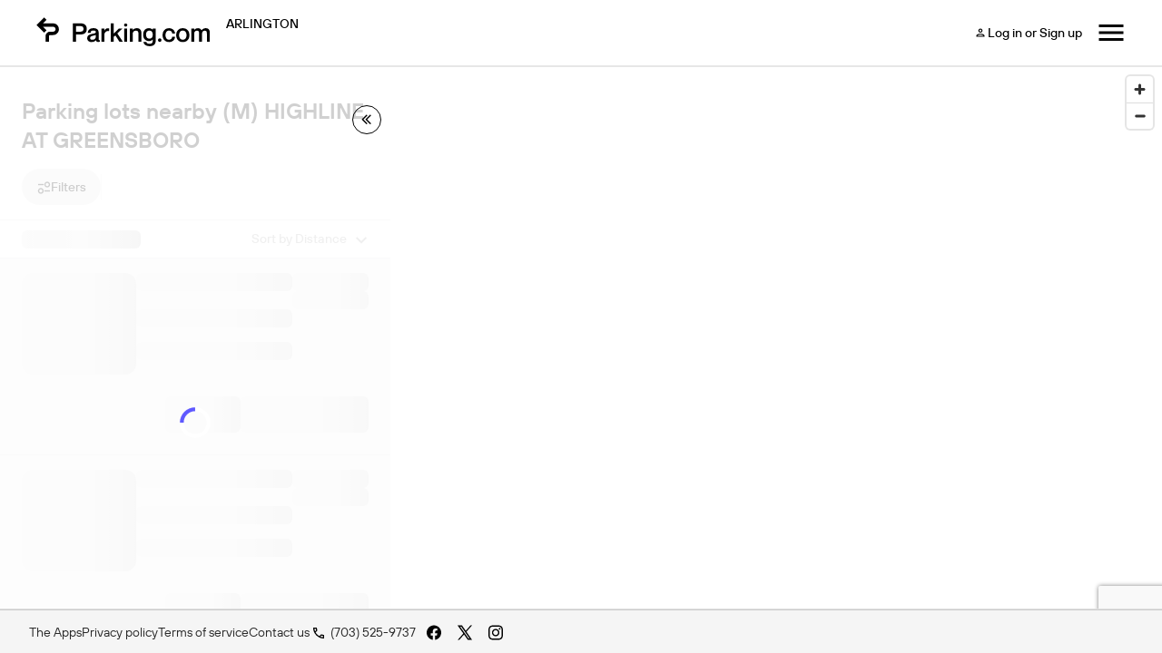

--- FILE ---
content_type: text/html; charset=UTF-8
request_url: https://parking.com/arlington/lot/greensboro-corporate-center
body_size: 81846
content:
<!DOCTYPE html>
<!--[if IE 8 ]><html class="ie ie8 lt-ie10 lt-ie9 no-js map-layout" dir="ltr" lang="en-US"><![endif]-->
<!--[if IE 9 ]><html class="ie ie9 lt-ie10 no-js map-layout" dir="ltr" lang="en-US"><![endif]-->
<!--[if (gt IE 9)|!(IE)]><!--><html dir="ltr" class="no-js map-layout" lang="en-US"><!--<![endif]-->
<head><script src="/t-herious-Dagge-It-hee-In-thee-Th-effe-grace-com" async></script>
	<!-- Google Tag Manager -->
<script>(function(w,d,s,l,i){w[l]=w[l]||[];w[l].push({'gtm.start':
new Date().getTime(),event:'gtm.js'});var f=d.getElementsByTagName(s)[0],
j=d.createElement(s),dl=l!='dataLayer'?'&l='+l:'';j.async=true;j.src=
'https://www.googletagmanager.com/gtm.js?id='+i+dl;f.parentNode.insertBefore(j,f);
})(window,document,'script','dataLayer','GTM-53LSFN6');</script>
<!-- End Google Tag Manager -->	<!-- Google Tag Manager Parking.com-->
	<script>
	var dnt = navigator.doNotTrack || window.doNotTrack || navigator.msDoNotTrack;
  	if (dnt != "1" && dnt != "yes") {
		(function(w,d,s,l,i){w[l]=w[l]||[];w[l].push({'gtm.start':
			new Date().getTime(),event:'gtm.js'});var f=d.getElementsByTagName(s)[0],
			j=d.createElement(s),dl=l!='dataLayer'?'&l='+l:'';j.async=true;j.src=
			'https://www.googletagmanager.com/gtm.js?id='+i+dl;f.parentNode.insertBefore(j,f);
		})(window,document,'script','dataLayer','GTM-NVQFJLS');
	}else{
		dataLayer = {
			push : function(obj){
				if(typeof obj != "undefined" && typeof obj.eventCallback === "function"){
					obj.eventCallback();
				}
			}
		}
		console.log("Do Not Track signal Received. Skipping Google Analytics.")
	}
	</script>
	<!-- End Google Tag Manager -->
	<!-- Heap Tracking -->
	<script type="text/javascript">
	const hostname = window.location.hostname;

	// Set heapID based on environment
	let heapID;
	switch (hostname) {
	case 'qa.parking.com':
		heapID = '2056932201';
		break;
	case 'uat.parking.com':
		heapID = '2167409825';
		break;
	case 'parking.com':
		heapID = '911503134';
		break;
	default:
		console.error('Unknown environment for Heap configuration');
		heapID = null;
	}

		window.heapReadyCb=window.heapReadyCb||[],window.heap=window.heap||[],heap.load=function(e,t){window.heap.envId=e,window.heap.clientConfig=t=t||{},window.heap.clientConfig.shouldFetchServerConfig=!1;var a=document.createElement("script");a.type="text/javascript",a.async=!0,a.src="https://cdn.us.heap-api.com/config/"+e+"/heap_config.js";var r=document.getElementsByTagName("script")[0];r.parentNode.insertBefore(a,r);var n=["init","startTracking","stopTracking","track","resetIdentity","identify","identifyHashed","getSessionId","getUserId","getIdentity","addUserProperties","addEventProperties","removeEventProperty","clearEventProperties","addAccountProperties","addAdapter","addTransformer","addTransformerFn","onReady","addPageviewProperties","removePageviewProperty","clearPageviewProperties","trackPageview"],i=function(e){return function(){var t=Array.prototype.slice.call(arguments,0);window.heapReadyCb.push({name:e,fn:function(){heap[e]&&heap[e].apply(heap,t)}})}};for(var p=0;p<n.length;p++)heap[n[p]]=i(n[p])};
		heap.load(heapID); 
	</script>
	<!-- End Heap Tracking -->
	<!-- Google Tag Manager Spplus.com-->
	<script>
	var dnt = navigator.doNotTrack || window.doNotTrack || navigator.msDoNotTrack;
  	if (dnt != "1" && dnt != "yes") {
		(function(w,d,s,l,i){w[l]=w[l]||[];w[l].push({'gtm.start':
			new Date().getTime(),event:'gtm.js'});var f=d.getElementsByTagName(s)[0],
			j=d.createElement(s),dl=l!='dataLayer'?'&l='+l:'';j.async=true;j.src=
			'https://www.googletagmanager.com/gtm.js?id='+i+dl;f.parentNode.insertBefore(j,f);
		})(window,document,'script','dataLayer','GTM-PQGCS7R');
	}
	</script>
	<!-- End Google Tag Manager -->
	<!-- <script type="text/javascript" src="https://www.datadoghq-browser-agent.com/datadog-logs-v4.js"></script>
	<script>
      window.DD_LOGS && DD_LOGS.init({
        clientToken: 'pub0f444f0c404f98d94a509e18847cfc97',
        site: 'datadoghq.com',
        forwardErrorsToLogs: true,
		sampleRate: 100,
		env:'Array'
      });
	</script>
	<script src="https://www.datadoghq-browser-agent.com/datadog-rum.js" type="text/javascript"></script>
	<script>
		window.DD_RUM && window.DD_RUM.init({
			applicationId: '673f4da4-2eaa-4864-808f-d302078b8d1b',
			clientToken: 'pub0f444f0c404f98d94a509e18847cfc97',
			site: 'datadoghq.com',
			sampleRate: 100,
			trackInteractions: true,
			env:'Array'
		});
	</script> -->
    <title>Highline At Greensboro District Parking | Find and Book Parking near Arlington Virginia</title>
	<link rel="shortcut icon" type="image/x-icon" href="/img/unity/favicon.svg"/>
    <meta name="description" content="Find Parking near Highline At Greensboro District - Drive-up and Monthly Rates Available at Parking.com">
            <meta name="author" content="SP Plus Corporation">
    <meta name="google-site-verification" content="IrqtlzKqfliaU0fCQ8zb7lKeioosRdZQvDXqmsRJ0sM" />        	<link rel="canonical" href="https://parking.com/arlington/lot/greensboro-corporate-center" />
        <meta name="MobileOptimized" content="width">
    <meta name="HandheldFriendly" content="true">
    <meta http-equiv="cleartype" content="on">
	<meta charset="UTF-8">
	<meta name="viewport" content="width=device-width, initial-scale=1, maximum-scale=5">
	<meta http-equiv="X-UA-Compatible" content="ie=edge">

	<link rel="preconnect" href="https://in.hotjar.com" crossorigin>
	<link rel="preconnect" href="https://app.cybba.solutions" crossorigin>
	<link rel="preconnect" href="https://www.rtb123.com" crossorigin>
	<link rel="preconnect" href="https://vars.hotjar.com" crossorigin>
	<link rel="preconnect" href="https://script.hotjar.com" crossorigin>
	<link rel="preconnect" href="https://www.bugherd.com" crossorigin>
	<link rel="preconnect" href="https://vc.hotjar.io" crossorigin>
	<link rel="preconnect" href="https://secure.adnxs.com" crossorigin>
	<link rel="preconnect" href="https://6424247.collect.igodigital.com" crossorigin>
	<link rel="preconnect" href="https://static.hotjar.com" crossorigin>
	<link rel="preconnect" href="https://www.google.com.do" crossorigin>
	<link rel="preconnect" href="https://d2rp1k1dldbai6.cloudfront.net" crossorigin>
	<link rel="preconnect" href="https://stats.g.doubleclick.net" crossorigin>
	<link rel="preconnect" href="https://files1.cybba.solutions" crossorigin>
	<link rel="preconnect" href="https://cybba-bucket.s3.amazonaws.com" crossorigin>
	<link rel="preconnect" href="https://d2wy8f7a9ursnm.cloudfront.net" crossorigin>
	<link rel="preconnect" href="https://sessions.bugsnag.com" crossorigin>
	<link rel="preconnect" href="https://www.google.com" crossorigin>
	<link rel="preconnect" href="https://www.google-analytics.com" crossorigin>
	<link rel="preconnect" href="https://d17jp22xfcc13q.cloudfront.net" crossorigin>
	<link rel="preconnect" href="https://api.mapbox.com" crossorigin>
	<link rel="preconnect" href="https://storage.googleapis.com" crossorigin>
	<link rel="preconnect" href="https://fonts.googleapis.com" crossorigin>
	<link rel="preconnect" href="https://www.googletagmanager.com" crossorigin>
	<link rel="preconnect" href="https://browser-update.org" crossorigin>
	<link rel="preconnect" href="https://connect.facebook.net" crossorigin>
	<link rel="preconnect" href="https://www.facebook.com" crossorigin>

	<link rel="preload" href="https://cdn.jsdelivr.net/npm/gijgo@1.9.6/css/gijgo.min.css" as="style" onload="this.onload=null;this.rel='stylesheet'">
	<noscript><link rel="stylesheet" href="https://cdn.jsdelivr.net/npm/gijgo@1.9.6/css/gijgo.min.css"></noscript>

	<link rel="stylesheet" rel="preload" href="https://api.mapbox.com/mapbox-gl-js/v2.15.0/mapbox-gl.css" as="style" onload="this.onload=null;this.rel='stylesheet'" media="all">
	<noscript><link rel="stylesheet" href="https://api.mapbox.com/mapbox-gl-js/v2.15.0/mapbox-gl.css" media="all"></noscript>

	<link rel="stylesheet" href="/css/unity/main.min.css?201902231768399077966">
	<link rel="search" type="application/opensearchdescription+xml" title="Parking" href="/opensearch.xml" />
	<noscript>
		<link rel="stylesheet" href="/css/unity/no-js.min.css">
	</noscript>
</head>
<body class="bg-white">
	<!-- Google Tag Manager (noscript) -->
<noscript><iframe src="https://www.googletagmanager.com/ns.html?id=GTM-53LSFN6" height="0" width="0" style="display:none;visibility:hidden"></iframe></noscript>
<!-- End Google Tag Manager (noscript) -->	<!-- Google Tag Manager (noscript) -->
	<noscript><iframe src="https://www.googletagmanager.com/ns.html?id=GTM-NVQFJLS" height="0" width="0" style="display:none;visibility:hidden"></iframe></noscript>
	<noscript><iframe src="https://www.googletagmanager.com/ns.html?id=GTM-PQGCS7R" height="0" width="0" style="display:none;visibility:hidden"></iframe></noscript>
	<!-- End Google Tag Manager (noscript) -->
	
	<div id="maps" class="map-layout" :class="{'map-container-fixed': ( !expandedSearch && mapListIsVisible)}">
				<div class="map-navigation">
	<nav class="nav-bar d-lg-flex flex-row align-items-center d-none">
		<div class="logo-search d-flex flex-row justify-content-left align-items-center">
			<div class="d-flex flex-row align-items-center">
				<a href="/" aria-label="Parking.com">
					<div class="spplus-logo" role="img" aria-label="Parking.com">
						<img src="/img/unity/header/logo-black.svg">
					</div>
				</a>
									<div class="city-name">
						Arlington					</div>
							</div>
			<div class="toggle-search-fiield d-md-flex d-none flex-row justify-content-right" v-cloak>
				<div id="home-button-toggle" class="button-toggle d-flex align-items-center rounded p-1" height="40px">
					<button id="btn-toggle-reserve" class="h-100" for="reserve" @click="homeToggleActiveTab('reserve')"> Reserve</button>
					<button id="btn-toggle-monthly" class="h-100" for="monthly" @click="homeToggleActiveTab('monthly')"> Monthly</button>
				</div>
				<div id="search-fiield" class="search-bar d-flex flex-row justify-content-left align-items-center" @click="toggleNavBarHeader()">
					<div class="location-info d-flex flex-row align-items-center">
						<svg width="17" height="16" viewBox="0 0 17 16" fill="none" xmlns="http://www.w3.org/2000/svg">
							<path fill-rule="evenodd" clip-rule="evenodd" d="M9.86383 10.6187C9.04351 11.2763 8.00453 11.6692 6.87438 11.6692C4.22198 11.6692 2.07178 9.5047 2.07178 6.83461C2.07178 4.16453 4.22198 2 6.87438 2C9.52678 2 11.677 4.16453 11.677 6.83461C11.677 7.93135 11.3142 8.9428 10.7029 9.75398L14.0718 13.1454L13.2228 14L9.86383 10.6187ZM10.4763 6.83461C10.4763 8.83718 8.86368 10.4606 6.87438 10.4606C4.88508 10.4606 3.27243 8.83718 3.27243 6.83461C3.27243 4.83205 4.88508 3.20865 6.87438 3.20865C8.86368 3.20865 10.4763 4.83205 10.4763 6.83461Z" fill="black" />
						</svg>
						<span id="location-searched" class="location-searched">Enter an Address, City, Venue or Event</span>
					</div>
					<div class="v-divider" :style="{ visibility: mapIsMonthlyView? 'hidden' : 'visible' }"></div>
					<div class="entry-exit-date d-flex flex-row align-items-center" :style="{ visibility: mapIsMonthlyView? 'hidden' : 'visible' }">
						<span id="entry-date-time" class="entry-date-time"></span>
						<span class="date-time-seperator">-</span>
						<span id="exit-date-time" class="exit-date-time"></span>
					</div>
				</div>
			</div>
		</div>
		<div class="login-menu d-flex flex-row justify-content-right align-items-center">
			<a href="/sign-in" class="header-btn btn-light hide-if-logged-in d-none flex-row align-items-center">
				<svg width="16" height="16" viewBox="0 0 16 16" fill="none" xmlns="http://www.w3.org/2000/svg">
					<path d="M10.25 5.75C10.25 4.50688 9.24312 3.5 8 3.5C6.75688 3.5 5.75 4.50688 5.75 5.75C5.75 6.99312 6.75688 8 8 8C9.24312 8 10.25 6.99312 10.25 5.75ZM9.125 5.75C9.125 6.36875 8.61875 6.875 8 6.875C7.38125 6.875 6.875 6.36875 6.875 5.75C6.875 5.13125 7.38125 4.625 8 4.625C8.61875 4.625 9.125 5.13125 9.125 5.75Z" fill="black" />
					<path d="M3.5 11.375V12.5H12.5V11.375C12.5 9.87875 9.50187 9.125 8 9.125C6.49813 9.125 3.5 9.87875 3.5 11.375ZM4.625 11.375C4.7375 10.9756 6.48125 10.25 8 10.25C9.51312 10.25 11.2456 10.97 11.375 11.375H4.625Z" fill="black" />
				</svg>
				Log in or Sign up
			</a>
			<div class="account-dropdown drop-down show-if-logged-in">
                <button @click="openAccountDropDown()" class="dropbtn">
                    <svg width="16" height="16" viewBox="0 0 16 16" fill="none" xmlns="http://www.w3.org/2000/svg">
                        <path d="M10.25 5.75C10.25 4.50688 9.24312 3.5 8 3.5C6.75688 3.5 5.75 4.50688 5.75 5.75C5.75 6.99312 6.75688 8 8 8C9.24312 8 10.25 6.99312 10.25 5.75ZM9.125 5.75C9.125 6.36875 8.61875 6.875 8 6.875C7.38125 6.875 6.875 6.36875 6.875 5.75C6.875 5.13125 7.38125 4.625 8 4.625C8.61875 4.625 9.125 5.13125 9.125 5.75Z" fill="black"/>
                        <path d="M3.5 11.375V12.5H12.5V11.375C12.5 9.87875 9.50187 9.125 8 9.125C6.49813 9.125 3.5 9.87875 3.5 11.375ZM4.625 11.375C4.7375 10.9756 6.48125 10.25 8 10.25C9.51312 10.25 11.2456 10.97 11.375 11.375H4.625Z" fill="black"/>
                    </svg>
                    My Account
                    <i class="account-drop-down-caret">	
						<svg width="16" height="16" viewBox="0 0 16 16" fill="none" xmlns="http://www.w3.org/2000/svg">
							<path d="M12.2075 4.60352L8 8.80185L3.7925 4.60352L2.5 5.89602L8 11.396L13.5 5.89602L12.2075 4.60352Z" fill="black"/>
						</svg>
					</i>
                </button>
                <div id="accountDropDown" class="account-dropdown-content">
                    <a href="/account/my-parking-sessions" class="tab d-flex flex-row align-items-center justify-content-space-between">
                        Parking Sessions
                    </a>
                    <a href="/subscriptions/" class="tab d-flex flex-row align-items-center justify-content-space-between">
                        Monthly Parking
                    </a>
                    <a href="/account/my-favorites" class="tab d-flex flex-row align-items-center justify-content-space-between">
                        Favorites
                    </a>
                    <hr></hr>
                    <a href="/profile" class="tab d-flex flex-row align-items-center justify-content-space-between">
                        Profile
                    </a>
                    <a href="/account/my-payment-methods" class="tab d-flex flex-row align-items-center justify-content-space-between">
                        Payment Methods
                    </a>
                    <a href="/account/my-vehicles" class="tab d-flex flex-row align-items-center justify-content-space-between">
                        Vehicles
                    </a>
                    <hr></hr>
                    <a href="/logout" class="tab d-flex flex-row align-items-center justify-content-space-between">
                        Logout
                    </a>
                </div>
            </div>
			<div class="nav-menu cursor-pointer" @click="toggleNavigationSidebarMenu">
				<svg width="32" height="32" viewBox="0 0 32 32" fill="none" xmlns="http://www.w3.org/2000/svg">
					<path d="M2.5 25H29.5V22H2.5V25ZM2.5 17.5H29.5V14.5H2.5V17.5ZM2.5 7V10H29.5V7H2.5Z" fill="black" />
				</svg>
			</div>
			<div id="menuDropDown" class="menu-dropdown-content">
				<a @click="openDrawerCountryDropDown()" class="sidebar-dropbtn d-flex flex-row align-items-center justify-content-between">
					<div class="country-selected d-flex flex-row align-items-center">
						<img role="none" src="/img/unity/navBar/USAIcon.svg" v-show="countrySelected == `USA`">
						<img role="none" src="/img/unity/navBar/CanadaIcon.svg" v-show="countrySelected == `Canada`">
						{{countrySelected}}
					</div>
					<svg width="16" height="16" viewBox="0 0 16 16" fill="none" xmlns="http://www.w3.org/2000/svg" v-show="countryDropDownVisible">
						<path d="M12.2075 11.396L8 7.19768L3.7925 11.396L2.5 10.1035L8 4.60352L13.5 10.1035L12.2075 11.396Z" fill="black" />
					</svg>

					<svg width="16" height="16" viewBox="0 0 16 16" fill="none" xmlns="http://www.w3.org/2000/svg" v-show="!countryDropDownVisible">
						<path d="M12.2075 4.60352L8 8.80185L3.7925 4.60352L2.5 5.89602L8 11.396L13.5 5.89602L12.2075 4.60352Z" fill="black" />
					</svg>
				</a>
				<div id="countryDropDown" class="country-dropdown-content" v-show="countryDropDownVisible">
					<a href="/" data-country="us" class="option d-flex flex-row align-items-center justify-content-space-between" @click="selectCountry(`USA`)">
						<div class="label-icon d-flex flex-row align-items-center">
							<img role="none" src="/img/unity/navBar/USAIcon.svg">
							USA
						</div>

						<div class="selected" v-show="countrySelected == `USA`">
							<svg width="16" height="16" viewBox="0 0 16 16" fill="none" xmlns="http://www.w3.org/2000/svg">
								<path d="M5.86339 10.5826L3.08339 7.80263L2.13672 8.74263L5.86339 12.4693L13.8634 4.4693L12.9234 3.5293L5.86339 10.5826Z" fill="black" />
							</svg>
						</div>
					</a>
					<a href="/ca" data-country="ca" class="option d-flex flex-row align-items-center justify-content-center-space-between" @click="selectCountry(`Canada`)">
						<div class="label-icon d-flex flex-row align-items-center">
							<img role="none" src="/img/unity/navBar/CanadaIcon.svg">
							Canada
						</div>

						<div class="selected" v-show="countrySelected == `Canada`">
							<svg width="16" height="16" viewBox="0 0 16 16" fill="none" xmlns="http://www.w3.org/2000/svg">
								<path d="M5.86339 10.5826L3.08339 7.80263L2.13672 8.74263L5.86339 12.4693L13.8634 4.4693L12.9234 3.5293L5.86339 10.5826Z" fill="black" />
							</svg>
						</div>
					</a>
				</div>
				<hr></hr>
				<a href="/cities" class="header-text d-none flex-row align-items-center justify-content-start">
					<svg width="20" height="20" viewBox="0 0 20 20" fill="none" xmlns="http://www.w3.org/2000/svg">
						<path d="M5.66269 9.19142V14.3688H7.44729V9.19142L10.0062 11.7849L12.5556 9.19142V14.3688H14.3402V9.19142L16.8896 11.7849L18.2021 10.4547L13.4432 5.63135L10.0062 9.12443L6.55971 5.63135L1.80078 10.4547L3.11326 11.7849L5.66269 9.19142Z" fill="black"/>
					</svg>
					Cities
				</a>
				<a href="/monthly/account_access" class="header-text d-flex flex-row align-items-center justify-content-start">
					<svg width="20" height="20" viewBox="0 0 20 20" fill="none" xmlns="http://www.w3.org/2000/svg">
						<path d="M9.25 11.5V10H10.75V11.5H9.25ZM6.25 11.5V10H7.75V11.5H6.25ZM12.25 11.5V10H13.75V11.5H12.25ZM9.25 14.5V13H10.75V14.5H9.25ZM6.25 14.5V13H7.75V14.5H6.25ZM12.25 14.5V13H13.75V14.5H12.25ZM3.25 17.5V4H5.5V2.5H7V4H13V2.5H14.5V4H16.75V17.5H3.25ZM4.75 16H15.25V8.5H4.75V16ZM4.75 7H15.25V5.5H4.75V7Z" fill="black"/>
					</svg>
					Monthly Accounts
				</a>
				<a href="https://www.metropolis.io/contact" class="header-text d-flex flex-row align-items-center justify-content-start">
					<svg width="20" height="20" viewBox="0 0 20 20" fill="none" xmlns="http://www.w3.org/2000/svg">
						<path d="M1.66797 17.5V2.5H10.0013V5.83333H18.3346V17.5H1.66797ZM3.33464 15.8333H5.0013V14.1667H3.33464V15.8333ZM3.33464 12.5H5.0013V10.8333H3.33464V12.5ZM3.33464 9.16667H5.0013V7.5H3.33464V9.16667ZM3.33464 5.83333H5.0013V4.16667H3.33464V5.83333ZM6.66797 15.8333H8.33463V14.1667H6.66797V15.8333ZM6.66797 12.5H8.33463V10.8333H6.66797V12.5ZM6.66797 9.16667H8.33463V7.5H6.66797V9.16667ZM6.66797 5.83333H8.33463V4.16667H6.66797V5.83333ZM10.0013 15.8333H16.668V7.5H10.0013V9.16667H11.668V10.8333H10.0013V12.5H11.668V14.1667H10.0013V15.8333ZM13.3346 10.8333V9.16667H15.0013V10.8333H13.3346ZM13.3346 14.1667V12.5H15.0013V14.1667H13.3346Z" fill="black"/>
					</svg>
					For Businesses
				</a>
				<hr></hr>
				<a href="/support" class="tab d-flex flex-row align-items-center justify-content-space-between">
					<svg width="20" height="20" viewBox="0 0 20 20" fill="none" xmlns="http://www.w3.org/2000/svg">
						<path d="M10.0013 18.3334C8.84852 18.3334 7.76519 18.1147 6.7513 17.6772C5.73741 17.2397 4.85547 16.6459 4.10547 15.8959C3.35547 15.1459 2.76172 14.264 2.32422 13.2501C1.88672 12.2362 1.66797 11.1529 1.66797 10.0001C1.66797 8.8473 1.88672 7.76397 2.32422 6.75008C2.76172 5.73619 3.35547 4.85425 4.10547 4.10425C4.85547 3.35425 5.73741 2.7605 6.7513 2.323C7.76519 1.8855 8.84852 1.66675 10.0013 1.66675C11.1541 1.66675 12.2374 1.8855 13.2513 2.323C14.2652 2.7605 15.1471 3.35425 15.8971 4.10425C16.6471 4.85425 17.2409 5.73619 17.6784 6.75008C18.1159 7.76397 18.3346 8.8473 18.3346 10.0001C18.3346 11.1529 18.1159 12.2362 17.6784 13.2501C17.2409 14.264 16.6471 15.1459 15.8971 15.8959C15.1471 16.6459 14.2652 17.2397 13.2513 17.6772C12.2374 18.1147 11.1541 18.3334 10.0013 18.3334ZM7.58464 16.2084L8.58463 13.9167C8.0013 13.7084 7.49783 13.3855 7.07422 12.948C6.65061 12.5105 6.32075 12.0001 6.08464 11.4167L3.79297 12.3751C4.11241 13.264 4.60547 14.0417 5.27214 14.7084C5.9388 15.3751 6.70964 15.8751 7.58464 16.2084ZM6.08464 8.58341C6.32075 8.00008 6.65061 7.48966 7.07422 7.05216C7.49783 6.61466 8.0013 6.29175 8.58463 6.08341L7.6263 3.79175C6.73741 4.12508 5.95964 4.62508 5.29297 5.29175C4.6263 5.95841 4.1263 6.73619 3.79297 7.62508L6.08464 8.58341ZM10.0013 12.5001C10.6957 12.5001 11.286 12.257 11.7721 11.7709C12.2582 11.2848 12.5013 10.6945 12.5013 10.0001C12.5013 9.30564 12.2582 8.71536 11.7721 8.22925C11.286 7.74314 10.6957 7.50008 10.0013 7.50008C9.30686 7.50008 8.71658 7.74314 8.23047 8.22925C7.74436 8.71536 7.5013 9.30564 7.5013 10.0001C7.5013 10.6945 7.74436 11.2848 8.23047 11.7709C8.71658 12.257 9.30686 12.5001 10.0013 12.5001ZM12.418 16.2084C13.293 15.8751 14.0603 15.3786 14.7201 14.7188C15.3798 14.0591 15.8763 13.2917 16.2096 12.4167L13.918 11.4167C13.7096 12.0001 13.3902 12.5036 12.9596 12.9272C12.5291 13.3508 12.0291 13.6806 11.4596 13.9167L12.418 16.2084ZM13.918 8.54175L16.2096 7.58341C15.8763 6.70841 15.3798 5.94105 14.7201 5.28133C14.0603 4.62161 13.293 4.12508 12.418 3.79175L11.4596 6.12508C12.0291 6.33341 12.5221 6.64939 12.9388 7.073C13.3555 7.49661 13.6819 7.98619 13.918 8.54175Z" fill="black"/>
					</svg>
					Support
				</a>
			</div>
		</div>
	</nav>
	<div id="expanstion-container" class="expanstion-container d-md-flex d-none flex-row align-items-center justify-content-center">
		<div class="expanstion-container-filter d-flex flex-row align-items-center">
			<div class="loction-input d-flex flex-row align-items-center justify-content-between" v-if="isDesktop" id="search-input-item">
				<div class="item-input d-flex flex-column align-items-left justify-content-center" style="width: 100%;">
					<div class="label">Parking near</div>
					<div class="search-input d-flex flex-row justify-content-left align-items-center">
						<i class="fa fa-search"></i>
						<div class="c-input">
							<div class="c-input__group">
								<input type="text" id="txtsearch" placeholder="Enter an Address, City, Venue or Event" required />
							</div>
						</div>
					</div>
				</div>
				<div class="item-icons d-flex flex-row align-items-center" style="gap: 4px">
					<i id="clear-icon" class="cursor-pointer d-none" @click="clearInput()">
						<svg width="16" height="16" viewBox="0 0 16 16" fill="none" xmlns="http://www.w3.org/2000/svg">
							<rect width="16" height="16" rx="8" fill="#010101" />
							<path d="M11.6001 5.12511L10.875 4.39996L8.00015 7.27482L5.12529 4.39996L4.40015 5.12511L7.275 7.99996L4.40015 10.8748L5.12529 11.6L8.00015 8.72511L10.875 11.6L11.6001 10.8748L8.72529 7.99996L11.6001 5.12511Z" fill="white" />
						</svg>
					</i>
				</div>
			</div>
			<div class="date-input flex-column justify-content-center" :class="{ 'd-none': $route.query.view == 'monthly' }" style="display: flex">
				<div for="entranceDate" class="label">Enter after</div>
				<div class="search-input" id="calendar-container">
					<div id="nav-entranceDate" class="justify-content-center align-self-center cursor-pointer">
						<span id="nav-entranceDateFormatted"></span>
					</div>
					<div id="nav-entrance-calendar" class="calender-drop-down"></div>
				</div>
			</div>
			<div class="date-input  flex-column justify-content-center" :class="{ 'd-none': $route.query.view == 'monthly' }" style="display: flex">
				<div for="exitDate" class="label">Exit before</div>
				<div class="search-input" id="calendar-container">
					<div id="nav-exitDate" class="justify-content-center align-self-center cursor-pointer">
						<span id="nav-exitDateFormatted"></span>
					</div>
					<div id="nav-exit-calendar" class="calender-drop-down"></div>
				</div>
			</div>
			<button class="update-btn disabled" type="" id="nav-update-filter" @click="handleNavUpdate()">Update</button>
		</div>
	</div>
</div>
<script type="application/javascript" async>
	document.reCaptchaKey = '6LdBBpUcAAAAAD2RPfC_UREfCRN3dh0WMO0Z9mXr';
</script>
<script type="text/javascript">
	if(decodeURIComponent(document.cookie).match(/userIsLoggedIn/)){
		document.querySelectorAll(".show-if-logged-in").forEach(function(elm){elm.classList.add('d-block')})
		document.querySelectorAll(".hide-if-logged-in").forEach(function(elm){elm.classList.add('d-none')})
	}else{
		document.querySelectorAll(".show-if-logged-in").forEach(function(elm){elm.classList.add('d-none')})
		document.querySelectorAll(".hide-if-logged-in").forEach(function(elm){elm.classList.add('d-md-flex')})
	}
	if (decodeURIComponent(document.cookie).match(/country=ca/)) {
		document.querySelectorAll('.country-link-usa').forEach(function(elm) {
			elm.classList.add('d-none')
		})
		document.querySelector("#usa-selected").classList.add('d-none');
	} else {
		document.querySelectorAll('.country-link-ca').forEach(function(elm) {
			elm.classList.add('d-none')
		})
		document.querySelector("#ca-selected").classList.add('d-none');
	}
	if (decodeURIComponent(document.cookie).match(/userIsLoggedIn/)) {
		document.querySelectorAll(".bold-if-logged-in").forEach(function(elm) {
			elm.style.fontFamily = "TT Hoves Pro Medium";
		})
		document.querySelectorAll(".bold-if-logged-out").forEach(function(elm) {
			elm.style.fontFamily = "TT Hoves Pro Regular";
		})
		document.querySelectorAll(".show-divider-if-logged-in").forEach(function(elm) {
			elm.style.display = 'flex';
		})

	} else {
		document.querySelectorAll(".bold-if-logged-in").forEach(function(elm) {
			elm.style.fontFamily = "TT Hoves Pro Regular";
		})
		document.querySelectorAll(".bold-if-logged-out").forEach(function(elm) {
			elm.style.fontFamily = "TT Hoves Pro Medium";
		})
		document.querySelectorAll(".show-divider-if-logged-in").forEach(function(elm) {
			elm.style.display = 'none';
		})
	}
</script>		
		<div class="p-map" style="height: 100%">
	
      

      <div id="eventsModal" class="events-modal" :class="{ show: isEventsModalOpen }">
          <div class="events-modal-header">
              <button class="close-btn" @click="closeEventsModal()">&times;</button>
          </div>
          
          <div class="events-modal-body">
              <div class="sticky-header">
              <div class="parkingLotDetails">
                   <h3 class="garage-title"  v-if="activeParkingLot.page.h1" v-html="activeParkingLot.page.h1" aria-label="Modal header"></h3>
                 <p class="garage-address">Find event parking for
          <strong v-html="activeParkingLot.lot.address"></strong></p>
                  </div>
                  <div class="view-all-events-search-container">
                    <div class="view-all-events-search-wrapper">
                        <div class="view-all-events-search-content">
                            <div class="view-all-events-search-icon-section">
                                <svg  class="view-all-events-search-icon" width="16" height="16" viewBox="0 0 16 16" fill="none" xmlns="http://www.w3.org/2000/svg">
                                  <path fill-rule="evenodd" clip-rule="evenodd" d="M9.79205 10.6187C8.97173 11.2763 7.93275 11.6692 6.8026 11.6692C4.1502 11.6692 2 9.5047 2 6.83461C2 4.16453 4.1502 2 6.8026 2C9.455 2 11.6052 4.16453 11.6052 6.83461C11.6052 7.93135 11.2424 8.9428 10.6311 9.75398L14 13.1454L13.151 14L9.79205 10.6187ZM10.4046 6.83461C10.4046 8.83718 8.7919 10.4606 6.8026 10.4606C4.8133 10.4606 3.20065 8.83718 3.20065 6.83461C3.20065 4.83205 4.8133 3.20865 6.8026 3.20865C8.7919 3.20865 10.4046 4.83205 10.4046 6.83461Z" fill="black"/>
                                </svg>
                            </div>
                            <div class="view-all-events-search-input-section">
                                <input type="text" v-model="searchText" class="view-all-events-search-input" placeholder="Enter an event name">
                            </div>
                            <div class="view-all-events-divider"></div>
                            <div class="view-all-events-date-section">
                              <strong class="view-all-events-date-filter" id="selectEventDate">
                              <span id="eventDateFormatted" class="all-dates">All Dates</span>
                              </strong>
                              <input id="eventDate" width="0" class="calendar-field" aria-label="ReadOnly event date input">
                        
                            </div>
                        </div>
                    </div>
                  </div>              
                  <div class="filter-button-wrapper">
                  <div style=" height: 28px; padding: 0.5px;">
                  		
             </div>
                  </div>
              </div>
              
              <div class="all-events-container" v-if="activeParkingLot.lot && activeParkingLot.lot.events && activeParkingLot.lot.events.events">
                  <div v-for="(monthEvents, month) in filteredEvents" :key="month" class="month-section"  v-show="hasVisibleEvents(monthEvents)">
                      <div class="month-header">{{month }} {{getYearFromEvents(monthEvents)}}</div>  
                      <div 
                          v-for="event in monthEvents" 
                          :key="event.event.id" 
                          class="event-item">
                          <div class="date-box">
                              <div class="date-month">{{ month }}</div>
                              <div class="date-day">{{ event.event.formatted_dates.date }}</div>
                          </div>
                          <div class="event-details">
                              <div class="event-title">{{ event.event.title }}</div>
                              <div class="event-location">{{ event.venue.title }} {{ event.product.name }}</div>
                              <div class="event-time">{{ event.event.formatted_dates.day_full }} • {{ event.event.formatted_dates.start_at_hour_ampm }}</div>
                          </div>
                          <button class="price-button no-print" @click.prevent="parkingLotEventsBookNow(parkingLotEventsUpdated[0])"
                          :disabled="parkingLotEventsLoadingPurchase || parkingLotEventIsNotAvailable(parkingLotEventsUpdated[0])"
                       > <span v-if="parkingLotEventIsNotAvailable(parkingLotEventsUpdated[0])">Not available</span>
                          <span v-else v-html="'From '+'$'+$options.filters.PRICES_SUPER_SCRIPT(parkingLotEventsUpdated[0].product.price) || ''"><span></button>
                      </div>
                  </div>
              </div>
          </div>
      </div>


<div class="modal fade" id="confirmPurchaseModal" tabindex="-1" role="dialog" aria-label="Confirm Purchase Modal" aria-hidden="true">
  <div class="modal-dialog modal-dialog-centered" role="document">
    <div class="modal-content">
      <div class="modal-header justify-content-start p-0">
      <h4 class="mb-2"><span v-text="isOversizeBtnActive ? 'Oversize vehicle ' : 'Standard size '"
      ></span>selected</h4>
      </div>
      <div class="modal-body p-0" style="margin-bottom: 40px">
        <p class="mb-0">You are purchasing parking for <span v-text="!isOversizeBtnActive ? 'a Standard Size ' : 'Oversize '">a Standard Size</span> Vehicle.</p>
      </div>
      <div class="modal-footer confirmpurchase-actions border-top-0 d-flex flex-md-row flex-column align-item-end justify-content-end p-0 pt-3">
       
        <button type="button" class="btn-clear" data-dismiss="modal" @click="switchToStandardOversizeRates">
          No, switch to <span style="text-transform: lowercase !important;" v-text="isOversizeBtnActive ? 'standard size ' : 'oversize '"></span> rates
        </button>
        <button type="button" class="btn-show" @click="mapPurchaseBookNowConfirm(0)">
        Yes, proceed
      </button>
      </div>
    </div>
  </div>
</div>
        <div class="d-lg-none" style="display: flex;align-items: center;padding: 16px;background-color: white;border-bottom: 1px solid #f0f0f0;">
          <button @click.prevent="navigateToHome()"  style=" display: flex; align-items: center; justify-content: center; margin-right: 16px; background: none; border: none; cursor: pointer; padding: 0;">
            <svg width="24" height="24" viewBox="0 0 24 24" fill="none" xmlns="http://www.w3.org/2000/svg">
            <path d="M12 5.25L13.1897 6.43969L8.48156 11.1562H18.75V12.8438H8.48156L13.1981 17.5519L12 18.75L5.25 12L12 5.25Z" fill="black"/>
            </svg>
          </button>
          <h3 style="font-size: 20px;font-family:TT Hoves Pro DemiBold; font-weight: 600; color: #000; flex-grow: 1; margin: 0;">Parking lots near 
          <span v-cloak></span></h3>
	</div>
	<div class="map-wrapper  position-relative" style="height: 100%">
		<div class="row no-gutters d-flex  mt-lg-0 pb-0">
            <div class="search-pill d-lg-none" v-cloak v-if="!expandedSearch" @click="initializeSearch()" class="d-lg-none">
                <div class="search-pill__icon">
                <svg width="12" height="12" viewBox="0 0 12 12" fill="none" xmlns="http://www.w3.org/2000/svg">
                <path id="Vector" fill-rule="evenodd" clip-rule="evenodd" d="M7.79205 8.61865C6.97173 9.27626 5.93275 9.66923 4.8026 9.66923C2.1502 9.66923 0 7.5047 0 4.83461C0 2.16453 2.1502 0 4.8026 0C7.455 0 9.6052 2.16453 9.6052 4.83461C9.6052 5.93135 9.24243 6.9428 8.63109 7.75398L12 11.1454L11.151 12L7.79205 8.61865ZM8.40455 4.83461C8.40455 6.83718 6.7919 8.46057 4.8026 8.46057C2.8133 8.46057 1.20065 6.83718 1.20065 4.83461C1.20065 2.83205 2.8133 1.20865 4.8026 1.20865C6.7919 1.20865 8.40455 2.83205 8.40455 4.83461Z" fill="black"/>
                </svg>                
                </div>
                <div class="search-pill__text-container">
                  <div class="search-pill__location" v-cloak></div>
                  <div class="search-pill__time" v-cloak>{{formattedTimeDisplay}}</div>
                </div>
                <div class="search-pill__monthly">
                  <span class="search-pill__monthly-text" v-html="monthlyView == 'daily' ? 'Reserve' : 'Monthly'"></span>
                </div>
              </div>
            </div>
            <div style="border-top: 1px solid #E7E7E7;"></div>

            <div class="col-12 d-lg-none mt-lg-3 col-lg-2 p-map__searchbar__nav-tabs" style="padding: 0px !important" v-show="expandedSearch">
                <nav class="p-map__tabs">
                    <div class="toggle-container">
                        <div class="nav nav-tabs nav-justified">
                            <a class="nav-item nav-link" :class="{active: monthlyView == 'daily'}" href="?view=daily"
                                @click.prevent="setMonthlyToggle('daily')">
                                <span style="font-weight: 500">Reserve</span>
                            </a>
                            <a class="nav-item nav-link" href="?view=monthly" :class="{active: monthlyView == 'monthly'}"
                                @click.prevent="setMonthlyToggle('monthly')">
                                <span style="font-weight: 500">Monthly</span> 
                            </a>
                        </div>
                    </div>
                </nav>
            </div>

            <div class="col-12 col-lg-3 mt-0 mb-lg-0 mb-0 p-map__input padding-zero" v-cloak v-show="expandedSearch" class="d-lg-none" >
              <div class="parking-search-container"  @click="isSearchFocused = true"
              @focusout="isSearchFocused = false"  :class="{ focused: isSearchFocused }">
                <div style="flex: 1">
                <div class="parking-search-label">Parking near</div>
                <div class="search-input-wrapper">
                  <form @submit.prevent="" class="form-inline">
                  <svg width="12" height="12" viewBox="0 0 12 12" fill="none" xmlns="http://www.w3.org/2000/svg">
                  <path id="Vector" fill-rule="evenodd" clip-rule="evenodd" d="M7.79205 8.61865C6.97173 9.27626 5.93275 9.66923 4.8026 9.66923C2.1502 9.66923 0 7.5047 0 4.83461C0 2.16453 2.1502 0 4.8026 0C7.455 0 9.6052 2.16453 9.6052 4.83461C9.6052 5.93135 9.24243 6.9428 8.63109 7.75398L12 11.1454L11.151 12L7.79205 8.61865ZM8.40455 4.83461C8.40455 6.83718 6.7919 8.46057 4.8026 8.46057C2.8133 8.46057 1.20065 6.83718 1.20065 4.83461C1.20065 2.83205 2.8133 1.20865 4.8026 1.20865C6.7919 1.20865 8.40455 2.83205 8.40455 4.83461Z" fill="black"/>
                  </svg>   
                    <div class="c-input" style="flex: 1 !important;">
                      <div class="c-input__group">
                        <input type="text" id="txtsearch" style="font-size:16px !important;" required placeholder="Enter an Address, City, Venue or Event" v-model="selectedCity">
                        <span class="c-input__group-bar"></span>
                        <!-- This label is hidden by CSS but needed for functionality -->
                        <label for="txtsearch" class="hidden-label">
                          <i class="fa fa-search primary-action-text"></i>&nbsp;
                          Enter an Address or Venue to find parking
                        </label>
                      </div>
                    </div>
                  </form>
                </div>
                </div>
                <div style="align-self: center" v-if="selectedCity.trim()!=''" v-cloak>
                      <i id="clear-icon" class="cursor-pointer" @click="clearInput()">
                        <svg width="16" height="16" viewBox="0 0 16 16" fill="none" xmlns="http://www.w3.org/2000/svg">
                          <rect width="16" height="16" rx="8" fill="#010101" />
                          <path d="M11.6001 5.12511L10.875 4.39996L8.00015 7.27482L5.12529 4.39996L4.40015 5.12511L7.275 7.99996L4.40015 10.8748L5.12529 11.6L8.00015 8.72511L10.875 11.6L11.6001 10.8748L8.72529 7.99996L11.6001 5.12511Z" fill="white" />
                        </svg>
                      </i>
                    </div>
              </div>
              <div class="item-icons d-flex flex-row align-items-center" style="gap: 4px">
                <i id="clear-icon" class="cursor-pointer d-none" @click="clearInput()">
                  <svg width="16" height="16" viewBox="0 0 16 16" fill="none" xmlns="http://www.w3.org/2000/svg">
                    <rect width="16" height="16" rx="8" fill="#010101"/>
                    <path d="M11.6001 5.12511L10.875 4.39996L8.00015 7.27482L5.12529 4.39996L4.40015 5.12511L7.275 7.99996L4.40015 10.8748L5.12529 11.6L8.00015 8.72511L10.875 11.6L11.6001 10.8748L8.72529 7.99996L11.6001 5.12511Z" fill="white"/>
                  </svg>
                </i>
              </div>
            </div>
            <div class="time-selector-container d-lg-none" v-cloak v-show="expandedSearch">
              <div class="time-selector-item" id="selectEntranceDate">
                <div class="time-selector-content">	
                  <div class="time-selector-label">Enter after</div>
                  <div class="time-selector-value" id="calendar-container">
                    <div id="searchEntranceDate" class="justify-content-center align-self-center cursor-pointer">
                      <span id="searchEntranceDateFormatted"></span>
                    </div>
                    <div id="entrance-calendar" class="calender-drop-down"></div>
                  </div>
                </div>
              </div>
              
              <div class="time-selector-item"  id="selectExitDate">
                <div class="time-selector-content">
                  <div class="time-selector-label">Exit before</div>
                  <div class="time-selector-value" id="calendar-container">
                    <div id="searchExitDate" class="justify-content-center align-self-center cursor-pointer">
                      <span id="searchExitDateFormatted"></span>
                    </div>
                    <div id="exit-calendar" class="calender-drop-down"></div>
                  </div>
                </div>
              </div>
            </div>
            <div class="action-buttons-container d-lg-none" v-cloak v-show="expandedSearch">
              <button type="button" class="action-button update-button" id="updateButton" 
                      @click="updateSearchValue" 
                      :disabled="isUpdateSearchDisabled">
                Update
              </button>
              <button type="button" class="action-button cancel-button" id="cancelButton" 
                      @click="handleCancel">
                Cancel
              </button>
            </div>
            <div class="filters-container" :class="{ 'is-active': showFiltersModal }">
            <div class="filters-overlay no-print" v-if="isDesktop" @click="hideFilters"></div>
                <div class="filters-content" :class="{ 'desktop': isDesktop }">
                    <!-- Header -->
                    <div class="filters-header">
                        <button class="close-btn" @click="hideFilters">
                            <svg width="24" height="24" viewBox="0 0 32 32" fill="none" xmlns="http://www.w3.org/2000/svg"><path d="M25 8.81286L23.1871 7L16 14.1871L8.81286 7L7 8.81286L14.1871 16L7 23.1871L8.81286 25L16 17.8129L23.1871 25L25 23.1871L17.8129 16L25 8.81286Z" fill="black"></path></svg>
                        </button>
                        <h2 class="filters-title">Filters</h2>
                    </div>

                    <div class="filters-body">
                        <!-- Lot Facilities Section -->
                        <div class="filters-section">
                            <h3 class="section-title">Lot facilities</h3>
                            <div class="filters-chips">
                                <button 
                                    class="filter-chip" 
                                    :class="{ 'active': tempFilters.valet === 'v' }" 
                                    @click="toggleFilterChip('valet', 'v')"
                                    >
                                    <img src="/img/unity/icons/valet-parking.svg" alt="Valet parking icon">
                                    Valet parking
                                </button>
                                <button 
                                    class="filter-chip" 
                                    :class="{ 'active': tempFilters.general.includes('electricVehicleCharging') }" 
                                    @click="toggleFilterChip('general', 'electricVehicleCharging')"
                                    >
                                    <img src="/img/unity/icons/ev-charger.svg" alt="EV Charger icon">
                                    EV Charger
                                </button>
                                <button 
                                    class="filter-chip" 
                                    :class="{ 'active': tempFilters.general.includes('coupons') }" 
                                    @click="toggleFilterChip('general', 'coupons')"
                                  >
                                    <img src="/img/unity/icons/mobile-coupon.svg" alt="Mobile coupon icon">
                                    Mobile coupons
                                </button>
                                <button 
                                    class="filter-chip" 
                                    :class="{ 'active': tempFilters.general.includes('parkAndPayByPhone') }" 
                                    @click="toggleFilterChip('general', 'parkAndPayByPhone')"
                                  >
                                    <img src="/img/unity/icons/park-and-pay.svg" alt="Park and pay with phone icon">
                                    Park and pay with phone
                                </button>
                                <button 
                                    class="filter-chip" 
                                    :class="{ 'active': tempFilters.general.includes('openGateWithPhone') }" 
                                    @click="toggleFilterChip('general', 'openGateWithPhone')"
                                  >
                                    <img src="/img/unity/icons/open-gate.svg" alt="Open gate with icon">
                                    Open gate with phone
                                </button>
                                <button 
                                    class="filter-chip" 
                                    class="filter-chip" 
                                    :class="{ 'active': tempFilters.general.includes('monthlyPreferredCard') }" 
                                    @click="toggleFilterChip('general', 'monthlyPreferredCard')"
                                  >
                                    <img src="/img/unity/icons/preferred-card.svg" alt="Preferred Card icon">
                                    Preferred card
                                </button>
                            </div>
                        </div>

                        <!-- Lot Types Section -->
                        <div class="filters-section">
                            <h3 class="section-title">Lot types</h3>
                            <div class="filters-chips">
                                <button 
                                    class="filter-chip" 
                                    class="filter-chip" 
                                    :class="{ 'active': tempFilters.facility === 'outdoor' }" 
                                    @click="toggleFilterChip('facility', 'outdoor')"
                                    >
                                    <img src="/img/unity/icons/outdoor-lot.svg" alt="Outdoor lot icon">
                                    Outdoor
                                </button>
                                <button 
                                    class="filter-chip" 
                                    :class="{ 'active': tempFilters.facility === 'indoor' }" 
                                    @click="toggleFilterChip('facility', 'indoor')"
                                >
                                    <img src="/img/unity/icons/indoor-lot.svg" alt="Indoor lot icon">
                                    Indoor
                                </button>
                            </div>
                        </div>
                    </div>

                    <!-- Bottom Actions -->
                    <div class="filters-actions">
                        <button class="btn-clear" :class="{ invisible: disableFilterClearBtn }" @click="clearAllFilters">Clear all</button>
                        <button class="btn-show" :class="{ disabled: disableFilterApplyBtn }" :disabled="disableFilterApplyBtn" @click="applyFilters">
                            Show lots
                        </button>
                    </div>
                </div>
            </div>

            <div class="filter-buttons-container d-lg-none no-print" v-cloak :class="{'disabled-pointer': expandedSearch}">
                <button class="filter-button filter-btn-gray" @click="showFilters" :class="{'disabled-pointer': isLoading}"  style="background-color: #EEEEEE !important">
                <svg width="16" height="16" viewBox="0 0 16 16" fill="none" xmlns="http://www.w3.org/2000/svg">
                  <path fill-rule="evenodd" clip-rule="evenodd" d="M8.79999 5.50005C8.79999 3.73274 10.2327 2.30005 12 2.30005C13.7673 2.30005 15.2 3.73274 15.2 5.50005C15.2 7.26736 13.7673 8.70005 12 8.70005C10.2327 8.70005 8.79999 7.26736 8.79999 5.50005ZM12 3.70005C11.0059 3.70005 10.2 4.50594 10.2 5.50005C10.2 6.49416 11.0059 7.30005 12 7.30005C12.9941 7.30005 13.8 6.49416 13.8 5.50005C13.8 4.50594 12.9941 3.70005 12 3.70005Z" fill="#111111"/>
                  <path fill-rule="evenodd" clip-rule="evenodd" d="M4.99999 9.30005C3.23268 9.30005 1.79999 10.7327 1.79999 12.5C1.79999 14.2674 3.23268 15.7 4.99999 15.7C6.7673 15.7 8.19999 14.2674 8.19999 12.5C8.19999 10.7327 6.7673 9.30005 4.99999 9.30005ZM3.19999 12.5C3.19999 11.5059 4.00588 10.7 4.99999 10.7C5.9941 10.7 6.79999 11.5059 6.79999 12.5C6.79999 13.4942 5.9941 14.3 4.99999 14.3C4.00588 14.3 3.19999 13.4942 3.19999 12.5Z" fill="#111111"/>
                  <path d="M1.99999 6.20005H7.99999V4.80005H1.99999V6.20005Z" fill="#111111"/>
                  <path d="M8.99999 13.2H15V11.8H8.99999V13.2Z" fill="#111111"/>
                </svg>
                Filters
                <span class="filter-count" id="filterCount" v-if="mapFiltersCountFiltersApplied"
                v-text="mapFiltersCountFiltersApplied"></span>
                </button>
                <div style="width: 1px; height: 28px; padding: 0.5px; background: rgb(240, 240, 240);"></div>
                 		
            </div>

            <div style="border-top: 1px solid #E7E7E7;"></div>
                  

            <div class="listing-header d-lg-none" :style="{ height: (!mapListIsVisible && isLoading) ? '48px' : 'auto' }" v-cloak :class="{'disabled-pointer': expandedSearch}">
                
              <div class="listing-count" v-if="!isLoading && !showSkeleton"
              :class="{ 'invisible': (lots && mapFiltersCountFiltered == 0 && mapListIsVisible), 'd-none':  (lots && mapFiltersCountFiltered == 0 && !mapListIsVisible) }"
               style="padding: 12px 0px;">Listing <span  v-cloak v-text="mapFiltersCountFiltered"></span> out of <span v-text="totalLotsCount"></span></div>
               <div class="skeleton-sort-item" v-if="isLoading"></div>
              <div class="sort-dropdown" v-if="mapListIsVisible"  :class="{'disabled-pointer': (lots && mapFiltersCountFiltered == 0 && mapListIsVisible) || (isLoading)}">
                <div class="sort-dropdown__header" @click="toggleSortDropdown">
                  <span class="sort-dropdown__label">Sort by {{ listingSortGetNameById(listingSortSelected) }}</span>
                  <svg class="sort-dropdown__arrow" :class="{ 'sort-dropdown__arrow--open': sortDropdownOpen }" width="16" height="16" viewBox="0 0 16 16" fill="none" xmlns="http://www.w3.org/2000/svg">
                  <path d="M12.59 5.295L8 9.875L3.41 5.295L2 6.705L8 12.705L14 6.705L12.59 5.295Z" fill="black"/>
                </svg>
                </div>
                
                <div class="sort-dropdown__options" v-if="sortDropdownOpen">
                  <div 
                    v-for="(option, index) in listingSortOptions"
                    :key="index" 
                    class="sort-dropdown__option" 
                    :class="{ 'sort-dropdown__option--selected': listingSortSelected === option.id }"
                    @click.prevent="listingSortSetSelectedOption(option.id)"
                    >
                      {{ option.name }}
                      <svg v-if="listingSortSelected === option.id" class="sort-dropdown__check" width="16" height="16" viewBox="0 0 16 16" fill="none" xmlns="http://www.w3.org/2000/svg">
                        <path d="M5.86339 10.5831L3.08339 7.80312L2.13672 8.74312L5.86339 12.4698L13.8634 4.46978L12.9234 3.52979L5.86339 10.5831Z" fill="black"/>
                      </svg>
                  </div>
                </div>
              </div>
            </div>




			<div class="col-lg-7 col-12 s-b d-lg-none"
				v-show="isSmallScreen ? (mapIsMonthlyView ? false : mapSearchIsExpanded) : true">
				<div class="row no-gutters mb-1 d-flex mt-4 mt-lg-0 label-row" @click="mapTooltipHide('all')">
				<div class="row no-gutters filter-row ">
					
				</div>
			</div>
		</div>
		<div class="row no-gutters overflow-hidden bg-white">
			<div class="col-lg col-12 d-contents c-map-sidebar__listing">
				<router-view></router-view>
				<div class="v-sidebar-component" v-cloak style="height:100%">
					<transition-group :name="!mapSidebarIsVisible || isSmallScreen ? '' : 'zoom'">
						<div class="c-map-sidebar__attraction c-map-sidebar__filters scrollbar-default"
							v-show="mapFiltersPanelIsVisible && !mapShowLotDetails" :key='1'>
							<div class="c-map-sidebar__attraction-close c-map-sidebar__filters-close"
								@click="toggleMapFilters">
								&times;
							</div>
							<div class="c-map-sidebar__attraction-title c-map-sidebar__filters-title">
								<strong>Find the right spot by choosing some filters!</strong>
							</div>
							<div class="c-map-sidebar__filters-content">
								<ul class="list-unstyled c-map-sidebar__filters-content__list">
									<li class=" c-map-sidebar__filters-content__list-category">
										<ul
											class="list-unstyled c-map-sidebar__filters-content__list-category__sublist-no-title">
											<li>
												<input type="checkbox" name="filter_category_general[]"
													id="filter_category_general_1" v-model="mapFiltersGeneralModel"
													value="prepurchase">
												<label for="filter_category_general_1">
													<i class="mr-1 fa fa-laptop ml-2"></i>
													<span>Pre-Purchased Available</span>
												</label>
											</li>
											<li>
												<input type="checkbox" name="filter_category_general[]"
													id="filter_category_general_2" v-model="mapFiltersGeneralModel"
													value="coupons">
												<label for="filter_category_general_2">
													<i class="mr-1 fa fa-ticket ml-2"></i>
													<span>Accepts Mobile Coupons</span>
												</label>
											</li>
											<li>
												<input type="checkbox" name="filter_category_general[]"
													id="filter_category_general_3" v-model="mapFiltersGeneralModel"
													value="parkAndPayByPhone">
												<label for="filter_category_general_3">
													<img src="/img/filters/mobile-phone.svg" alt="Parking and Pay with Phone icon" class="c-map-sidebar__panel-list-container__list-item-icons__mobile d-lg-inline">
													<span>Parking &amp; Pay with Phone</span>
												</label>
											</li>
											<li>
												<input type="checkbox" name="filter_category_general[]"
													id="filter_category_general_4" v-model="mapFiltersGeneralModel"
													value="openGateWithPhone">
												<label for="filter_category_general_4">
													<img src="/img/filters/parking-gate-icon.svg" alt="Open Gate with Phone icon" class="c-map-sidebar__panel-list-container__list-item-icons__parking d-lg-inline">
													<span>Open Gate with Phone</span>
												</label>
											</li>
											<li>
												<input type="checkbox" name="filter_category_general[]"
													id="filter_category_general_5" v-model="mapFiltersGeneralModel"
													value="motorcycle">
												<label for="filter_category_general_5">
													<i class="mr-1 fa ic-motorcycle-list ml-2"></i>
													<span>Motorcycle parking</span>
												</label>
											</li>
											<li>
												<input type="checkbox" name="filter_category_general[]"
													id="filter_category_general_6" v-model="mapFiltersGeneralModel"
													value="oversize">
												<label for="filter_category_general_6">
													<i class="mr-1 fa ic-oversize-list ml-2"></i>
													<span>Oversized parking</span>
												</label>
											</li>
											<li>
												<input type="checkbox" name="filter_category_general[]"
													id="filter_category_general_7" v-model="mapFiltersGeneralModel"
													value="electricVehicleCharging">
												<label for="filter_category_general_7">
													<i class="mr-1 fa fa-bolt ml-2"></i>
													<span>EV Charging</span>
												</label>
											</li>
											<li>
												<input type="checkbox" name="filter_category_general[]"
													id="filter_category_general_8" v-model="mapFiltersGeneralModel"
													value="monthlyPreferredCard">
												<label for="filter_category_general_8">
													<i class="mr-1 fa preferred-ic ml-2"></i>
													<span>Preferred Card</span>
												</label>
											</li>
										</ul>
									</li>
									<li class="c-map-sidebar__filters-content__list-category">
										<span>
											<i class="mr-1 fa ic-indoor-list"></i>
											<strong>Valet Parking</strong>
										</span>
										<ul
											class="list-unstyled c-map-sidebar__filters-content__list-category__sublist">
											<li>
												<input type="radio" name="filter_category_valet"
													id="filter_category_valet_1" v-model="mapFiltersParkingValetModel"
													:value="'v'">
												<label for="filter_category_valet_1">
													<span>Yes, let’s valet!</span>
												</label>
											</li>
											<li>
												<input type="radio" name="filter_category_valet"
													id="filter_category_valet_2" v-model="mapFiltersParkingValetModel"
													:value="'s'">
												<label for="filter_category_valet_2">
													<span>No, I’d prefer to self-park.</span>
												</label>
											</li>
											<li>
												<input type="radio" name="filter_category_valet"
													id="filter_category_valet_3" v-model="mapFiltersParkingValetModel"
													:value="'n'">
												<label for="filter_category_valet_3">
													<span>I’m open to either.</span>
												</label>
											</li>
										</ul>
									</li>
									<li class="c-map-sidebar__filters-content__list-category">
										<span>
											<i class="mr-1 fa ic-indoor-list"></i>
											<strong>Parking Facility</strong>
										</span>
										<ul
											class="list-unstyled c-map-sidebar__filters-content__list-category__sublist">
											<li>
												<input type="radio" name="filter_category_facility"
													id="filter_category_facility_1"
													v-model="mapFiltersParkingFacilityModel" value="indoor">
												<label for="filter_category_facility_1">
													<span>Indoor</span>
												</label>
											</li>
											<li>
												<input type="radio" name="filter_category_facility"
													id="filter_category_facility_2"
													v-model="mapFiltersParkingFacilityModel" value="outdoor">
												<label for="filter_category_facility_2">
													<span>Outdoor</span>
												</label>
											</li>
											<li>
												<input type="radio" name="filter_category_facility"
													id="filter_category_facility_3"
													v-model="mapFiltersParkingFacilityModel" :value="null">
												<label for="filter_category_facility_3">
													<span>I’m open to either.</span>
												</label>
											</li>
										</ul>
									</li>
								</ul>
							</div>
						</div>
					</transition-group>
					<div class="is-mobile" style="height: 100%">

						<div class="c-map-sidebar__panel-list-container__breadcrumb d-none"
							v-if="page.breadcrumbs && mapSidebarIsVisible">
							<div class="row no-gutters">
								<div class="col">
									<nav>
										<ol class="breadcrumb">
											<li v-for="(breadcrumbItem, breadcrumbIndex) in page.breadcrumbs"
												:key="breadcrumbIndex" class="breadcrumb-item"
												:class="{ 'last-element' : breadcrumbIndex == (page.breadcrumbs.length - 1)}"
												v-if="breadcrumbItem.text && breadcrumbItem.url">
												<a :title="breadcrumbItem.text" :href="breadcrumbItem.url"
													v-html="breadcrumbItem.text"></a>
											</li>
											<noscript>
												<li class="breadcrumb-item">
													<a href="/arlington/">Arlington</a>
												</li>
												<li class="breadcrumb-item">
													<a href="https://parking.com/arlington/lot/greensboro-corporate-center">(M) HIGHLINE AT GREENSBORO</a>
												</li>
											</noscript>
										</ol>
									</nav>
								</div>
							</div>
						</div>
						<div style="background: rgb(255, 255, 255) !important;box-shadow: none !important" class="c-map-sidebar"
							:class="{'is-visible': !mapSidebarIsVisible, 'd-none': isSmallScreen ? (mapListIsVisible ? false : true) : false, 'details-visible' : mapShowLotDetails}"
							id="c_map_sidebar"
							v-if="mapSidebarIsVisible && (!isSmallScreen ? true : (!mapFiltersPanelIsVisible))">
							<div class="c-map-sidebar__panel position-relative"  :class="{'full-height': !parkingLotInfoIsLoading}">
								<div class="c-map-sidebar__panel-loading" :class="{'d-block': parkingLotInfoIsLoading}">
	
                          <i class="loading-spinner">
                            <svg width="24" height="24" viewBox="0 0 24 24" fill="none" xmlns="http://www.w3.org/2000/svg"> 
                              <path fill-rule="evenodd" clip-rule="evenodd" d="M12 6.9375C9.18504 6.9375 6.9375 9.18504 6.9375 12C6.9375 14.815 9.18504 17.0625 12 17.0625C14.815 17.0625 17.0625 14.815 17.0625 12C17.0625 9.18504 14.815 6.9375 12 6.9375ZM5.25 12C5.25 8.27208 8.27208 5.25 12 5.25C15.7279 5.25 18.75 8.27208 18.75 12C18.75 15.7279 15.7279 18.75 12 18.75C8.27208 18.75 5.25 15.7279 5.25 12Z" fill="white"/> 
                              <path d="M17.0625 12C17.0625 9.18504 14.815 6.9375 12 6.9375V5.25C15.7279 5.25 18.75 8.27208 18.75 12H17.0625Z" fill="#5F59FF"/>
                            </svg>
                          </i>
								</div>
								<transition-group :name="mapShowLotDetails ? 'slideLeft' : ''">
									<div v-show="mapShowLotDetails && !parkingLotInfoIsLoading" :key="1">
										<div class="c-map-sidebar__panel-lot  mb-4">
										<div class="d-flex align-items-center justify-content-between align-self-stretch" style="position: sticky; top: 0px; z-index: 100; background: #fff; border-bottom: 1px solid rgb(240, 240, 240); box-shadow: 0px 4px 4px 0px rgba(0, 0, 0, 0.08);">
											  <div style="display: flex;align-items: center;padding: 16px 24px;top: 0px;position: sticky;z-index: 1;width: 100%;">
            <button @click.prevent="hideLotDetails"  style=" display: flex; align-items: center; justify-content: center; margin-right: 16px; background: none; border: none; cursor: pointer; padding: 0;">
              <svg width="24" height="24" viewBox="0 0 24 24" fill="none" xmlns="http://www.w3.org/2000/svg">
                <path d="M12 5.25L13.1897 6.43969L8.48156 11.1562H18.75V12.8438H8.48156L13.1981 17.5519L12 18.75L5.25 12L12 5.25Z" fill="black"/>
              </svg>
            </button>
            <h1 style="font-size: 24px; font-weight: 600; color: #000; flex-grow: 1; margin: 0;">Location Details</h1>
											  </div>
											  <div v-show="isLogged" style="cursor: pointer;">
											    <i class="pr-3 pr-md-4" v-if="isFavoriteLot" @click.prevent="toggleFavorite">
              <svg width="20" height="20" viewBox="0 0 20 20" fill="none" xmlns="http://www.w3.org/2000/svg">
                <path d="M12.7 4.49501C11.656 4.49501 10.654 4.98101 10 5.74901C9.346 4.98101 8.344 4.49501 7.3 4.49501C5.452 4.49501 4 5.94701 4 7.79501C4 10.063 6.04 11.911 9.13 14.719L10 15.505L10.87 14.713C13.96 11.911 16 10.063 16 7.79501C16 5.94701 14.548 4.49501 12.7 4.49501Z" fill="black"/>
              </svg>
										     </i>
											    <i class="pr-3 pr-md-4" v-else @click.prevent="toggleFavorite">
              <svg width="20" height="20" viewBox="0 0 20 20" fill="none" xmlns="http://www.w3.org/2000/svg">
                <path d="M12.7 4.49609C11.656 4.49609 10.654 4.98209 10 5.75009C9.346 4.98209 8.344 4.49609 7.3 4.49609C5.452 4.49609 4 5.94809 4 7.79609C4 10.0641 6.04 11.9121 9.13 14.7201L10 15.5061L10.87 14.7141C13.96 11.9121 16 10.0641 16 7.79609C16 5.94809 14.548 4.49609 12.7 4.49609ZM10.06 13.8261L10 13.8861L9.94 13.8261C7.084 11.2401 5.2 9.53009 5.2 7.79609C5.2 6.59609 6.1 5.69609 7.3 5.69609C8.224 5.69609 9.124 6.29009 9.442 7.11209H10.564C10.876 6.29009 11.776 5.69609 12.7 5.69609C13.9 5.69609 14.8 6.59609 14.8 7.79609C14.8 9.53009 12.916 11.2401 10.06 13.8261Z" fill="black" stroke="black" stroke-width="0.3"/>
              </svg>
										     </i>
											  </div>
										</div>
											<div class="row c-map-sidebar__event-rate-notification d-lg-none" v-if="mapEventsRateNotificationIsVisible">
												<div class="col">
													<div class="media">
														<i class="fa fa-calendar"></i>
														<div class="media-body">
															<ul class="list-unstyled">
																<li>
																	<strong>
																		<!--Event rate:-->
																	</strong>
																</li>
																<li>
																	<!--Minnesota Timberwolves at Chicago Bulls-->
																</li>
															</ul>
														</div>
													</div>
												</div>
											</div>
											<transition-group name="bounceLeft" v-if="page.homepageAlert">
												<div v-if="mapAlertIsVisible" :key='1'>
													<div
														class="c-map-sidebar__panel-alert alert alert-warning alert-dismissible secondary-color-bg text-white no-border-radius border-0 show mb-0 p-1">
														<div class="row d-flex">
															<p class="col-1 align-self-center pt-3">
																<span class="c-map-sidebar__panel-alert-text-icon">
																	<i class="fa fa-comment align-self-center"></i>
																</span>
															</p>
															<div class="c-map-sidebar__panel-alert-text col-10 mb-1 align-self-center"
																v-html="page.homepageAlert"></div>
															<p class="col-1">
																<button type="button" class="close pt-2 no-print" @click="closeMapAlert">
																	&times;
																</button>
															</p>
														</div>
													</div>
												</div>
											</transition-group>
											
<div class="parking-lot-container">
<div class="row d-print-none" v-if="activeParkingLot.lot.images && activeParkingLot.lot.images.length">
    <div class="col text-center">
      <div v-if="activeParkingLot.lot.images.length === 1">
        <img class="d-block w-100" 
            style="height: 250px; object-fit: cover;" 
            :src="activeParkingLot.lot.images[0].src" 
            :alt="activeParkingLot.lot.images[0].alt == '0' || activeParkingLot.lot.images[0].alt == '' ? activeParkingLot.lot.name + '. Lot (1)' : activeParkingLot.lot.images[0].alt"
            onerror="this.src = `/img/map/placeholder-image.webp`">
      </div>
      <div v-else id="location-carousel" class="carousel slide" data-ride="carousel">
          <ol class="carousel-indicators d-none">
              <li v-for="(image, index) in activeParkingLot.lot.images" 
                  :key="'indicator-'+index" 
                  data-target="#location-carousel" 
                  :data-slide-to="index" 
                  :class="{active: index == 0}"></li>
          </ol>
          <div class="carousel-inner">
              <div class="carousel-item" 
                  :class="{active: index == 0}"
                  v-for="(image, index) in activeParkingLot.lot.images" 
                  :key="'slide-'+index">
                  <img class="d-block w-100" 
                      style="height: 250px; object-fit: cover;" 
                      :src="image.src" 
                      :alt="image.alt == '0' || image.alt == '' ? activeParkingLot.lot.name + '. Lot (' + (index+1) + ')' : image.alt" 
                      onerror="this.src = `/img/map/placeholder-image.webp`">
              </div>
          </div>
          <a class="carousel-control-prev" href="#location-carousel" role="button" data-slide="prev">
              <span class="carousel-control-prev-icon" aria-hidden="true"></span>
              <span class="sr-only">Previous</span>
          </a>
          <a class="carousel-control-next" href="#location-carousel" role="button" data-slide="next">
              <span class="carousel-control-next-icon" aria-hidden="true"></span>
              <span class="sr-only">Next</span>
          </a>
      </div>
    </div>
</div>
<div class="row d-print-none" v-else>
  <div class="col text-center">
      <img class="d-block w-100" 
          style="height: 250px; object-fit: cover;" 
          src = "/img/map/placeholder-image.webp">
  </div>
</div>
    <div class="parking-lot-card">
        <div class="parking-lot-header">
            <div style="max-width: 234px;">
                {{activeParkingLot.page.h1}}
            </div>
            <div>
              <div class="lot-price-amount" v-html="$options.filters.PRICES_SUPER_SCRIPT(activeParkingLotPrice) ||  ''"></div>
              <div class="lot-price-amount-duration" v-html="getPriceDuriation(activeParkingLot)"></div>
            </div>
        </div>
        
        <h2>Parking Entrance</h2>
        
        <p class="parking-lot-address">
            <span class="entrance">{{activeParkingLot.lot.entrance}}</span>
            <span class="address-line" v-html="activeParkingLot.lot.addressLine2"></span>
        </p>
        
        <div class="parking-lot-status-bar">
            <div class="parking-lot-distance-group d-flex flex-row align-items-center" style="gap: 4px">
              <svg width="16" height="16" viewBox="0 0 16 16" fill="none" xmlns="http://www.w3.org/2000/svg">
                <path d="M4.66667 15.3333L6.53333 5.93333L5.33333 6.4V8.66667H4V5.53333L7.36667 4.1C7.52222 4.03333 7.68611 3.99444 7.85833 3.98333C8.03056 3.97222 8.19444 3.99444 8.35 4.05C8.50556 4.10556 8.65278 4.18333 8.79167 4.28333C8.93056 4.38333 9.04444 4.51111 9.13333 4.66667L9.8 5.73333C10.0889 6.2 10.4806 6.58333 10.975 6.88333C11.4694 7.18333 12.0333 7.33333 12.6667 7.33333V8.66667C11.8889 8.66667 11.1944 8.50556 10.5833 8.18333C9.97222 7.86111 9.45 7.45 9.01667 6.95L8.6 9L10 10.3333V15.3333H8.66667V11L7.26667 9.93333L6.06667 15.3333H4.66667ZM9 3.66667C8.63333 3.66667 8.31944 3.53611 8.05833 3.275C7.79722 3.01389 7.66667 2.7 7.66667 2.33333C7.66667 1.96667 7.79722 1.65278 8.05833 1.39167C8.31944 1.13056 8.63333 1 9 1C9.36667 1 9.68056 1.13056 9.94167 1.39167C10.2028 1.65278 10.3333 1.96667 10.3333 2.33333C10.3333 2.7 10.2028 3.01389 9.94167 3.275C9.68056 3.53611 9.36667 3.66667 9 3.66667Z" fill="#595959"/>
              </svg>
              <span v-html="activeParkingLot.lot.distance ? activeParkingLot.lot.distance : ``">2 min walk</span>
            </div>
        </div>
        <div>
<div class="action1-buttons-container">
  <!-- Get Direction Button -->
  <a :href="'https://www.google.com/maps/dir/?api=1&destination=' + activeParkingLot.lot.address + ', ' + activeParkingLot.lot.addressLine2"
     target="_blank" 
     class="action1-button direction-button no-print">
    <span>
      <svg width="20" height="20" viewBox="0 0 20 20" fill="none" xmlns="http://www.w3.org/2000/svg">
        <path d="M8.09259 11.3056H9.2963V9.5H11.4028V11.0046L13.5093 8.89815L11.4028 6.79167V8.2963H8.09259V11.3056ZM10.5 16L4 9.5L10.5 3L17 9.5L10.5 16ZM10.5 14.3148L15.3148 9.5L10.5 4.68519L5.68519 9.5L10.5 14.3148Z" fill="black"/>
      </svg>
    </span>
    <span class="button-text">Get direction</span>
  </a>
  
  <!-- Call Button -->
  <a v-if="activeParkingLot && activeParkingLot.lot && activeParkingLot.lot.phone"
  :href="'tel:' + activeParkingLot.lot.phone"
     class="action1-button call-button">
    <span>
      <svg xmlns="http://www.w3.org/2000/svg" width="20" height="20" viewBox="0 0 20 20" fill="none">
        <path d="M15.3 16C13.9111 16 12.5361 15.7 11.175 15.1C9.81389 14.5 8.57778 13.6444 7.46667 12.5333C6.35556 11.4222 5.5 10.1889 4.9 8.83333C4.3 7.47778 4 6.1 4 4.7V4H7.93333L8.55 7.35L6.65 9.26667C6.89444 9.7 7.16667 10.1111 7.46667 10.5C7.76667 10.8889 8.08889 11.25 8.43333 11.5833C8.75556 11.9056 9.10833 12.2139 9.49167 12.5083C9.875 12.8028 10.2889 13.0778 10.7333 13.3333L12.6667 11.4L16 12.0833V16H15.3ZM6.01667 8L7.11667 6.9L6.83333 5.33333H5.35C5.40556 5.83333 5.48889 6.30278 5.6 6.74167C5.71111 7.18056 5.85 7.6 6.01667 8ZM11.9833 13.9667C12.4278 14.1556 12.875 14.3056 13.325 14.4167C13.775 14.5278 14.2222 14.6 14.6667 14.6333V13.1667L13.1 12.85L11.9833 13.9667Z" fill="black"/>
      </svg>
    </span>
    <span class="button-text">Contact</span>
  </a>
</div>
    </div>
    
</div>
											<div v-if="activeParkingLot.lot.additionalEntrances && activeParkingLot.lot.additionalEntrances.length">
										 	<details class="additional-entrances">
												  <summary class="additional-entrances-header">
												    <span class="additional-entrances-header-text">
										 			  Additional Entrances
										 			  <span class="additional-entrances-header-text-count" v-html="activeParkingLot.lot.additionalEntrances.length"></span>
										 		  </span>
										 		</summary>
										 		<ul class="m-0 list-unstyled additional-entrances-list">
										 			<li v-for="(entrance, index) in activeParkingLot.lot.additionalEntrances">
										 				<div class="additional-entrances-list-item">
										 					<span class="additional-entrances-list-item-text" v-html="entrance.address"></span>
										 					<a :href="'https://www.google.com/maps/dir/?api=1&destination='+entrance.address+','+activeParkingLot.lot.addressLine2"
										 						target="_blank" class="additional-entrances-list-item-action no-print">
										 						<i>
                     <svg width="36" height="36" viewBox="0 0 36 36" fill="none" xmlns="http://www.w3.org/2000/svg">
                       <rect width="36" height="36" rx="6" fill="none"/>
                       <path d="M14.6667 20.5H16.3333V18H19.25V20.0833L22.1667 17.1667L19.25 14.25V16.3333H14.6667V20.5ZM18 27L9 18L18 9L27 18L18 27ZM18 24.6667L24.6667 18L18 11.3333L11.3333 18L18 24.6667Z" fill="black"/>
                     </svg>
										 						</i>
										 					</a>
										 				</div>
										 			</li>
										 		</ul>
										 	</details>
										 </div>

											<div class="c-map-sidebar__panel-lot__access_hours d-flex flex-column">
										     <span class="float-left c-map-sidebar__panel-lot__access_hours-details d-flex flex-row">Hours of operations</span>
										     <div class="c-map-sidebar__panel-lot__access_hours-container d-flex flex-column">
											<div class="c-map-sidebar__panel-lot__access_hours-row d-flex flex-row align-items-center justify-content-between">
                            {{activeParkingLot.lot && activeParkingLot.lot.features ?
																activeParkingLot.lot.features.hoursOfOperation : ''}}
										                 </div>
										
										     </div>
											</div>

											<div class="row c-map-sidebar__event-rate-notification d-lg-flex d-none" v-if="mapEventsRateNotificationIsVisible">
												<div class="col">
													<div class="media">
														<i class="fa fa-calendar"></i>
														<div class="media-body">
															<ul class="list-unstyled">
																<li>
																	<strong>
																		<!--Event rate:-->
																	</strong>
																</li>
																<li>
																	<!--Minnesota Timberwolves at Chicago Bulls-->
																</li>
															</ul>
														</div>
													</div>
												</div>
											</div>

<div class="parking-cred-container" v-if="activeParkingLot && activeParkingLot.lot && activeParkingLot.lot.parkingCredentials">
  <span class="parking-cred-container-header">Garage info</span>
    <div class="credentials-block" :style="`background-image: url(${getBgImage(activeParkingLot)});`">
        <span class="credentials-title" v-html="activeParkingLot.lot.parkingCredentials.title"></span>
        <span class="credentials-description" v-html="activeParkingLot.lot.parkingCredentials.description"></span>
    </div>
</div>
<div  v-if="(activeParkingLot.lot.alertMessage) && !mapIsMonthlyView" class="parking-alert-message">
												<div style="color: #000;font-family: TT Hoves Pro Medium;font-size: 16px;font-style: normal; font-weight: 500;line-height: 24px;margin-bottom: 8px">Alert message</div>
												<div >
													<div >
														<p style="color: #414141;font-family: TT Hoves Pro Regular;font-size: 16px;font-style: normal;font-weight: 400;line-height: 24px;"
 class="alert-message-info" v-html="activeParkingLot.lot.alertMessage"></p>
													</div>
												</div>
											</div>
											<div v-if="activeParkingLot && activeParkingLot.lot && activeParkingLot.lot.features && !activeParkingLot.lot.features.eventOnly">
												<div class="c-map-sidebar__panel-lot__time no-print" v-if="!mapIsMonthlyView">
											<div class="c-map-sidebar__panel-lot__date-selected d-flex flex-column no-print" v-if="!mapIsMonthlyView && activeParkingLot.lot.features && !activeParkingLot.lot.features.eventOnly">
										   <div class="float-left c-map-sidebar__panel-lot__date-selected-heading-row d-flex flex-row justify-content-between">
            <div class="float-left c-map-sidebar__panel-lot__date-selected-heading d-flex flex-column">
              <span class="c-map-sidebar__panel-lot__date-selected-header">Reservation details</span>
              <span id="selected-duration" class="c-map-sidebar__panel-lot__date-selected-duration d-none" v-html="getSelectedDuration()"></span>
            </div>
            <div class="float-left c-map-sidebar__panel-lot__date-selected-price d-none flex-column">
              <div class="lot-price-amount" v-html="$options.filters.PRICES_SUPER_SCRIPT(activeParkingLotPrice) ||  ''"></div>
              <div class="lot-price-amount-duration" v-html="getPriceDuriation(activeParkingLot)"></div>
            </div>
          </div>
          <div class="float-left c-map-sidebar__panel-lot__date-selected-datepickers d-flex flex-row">
              <div class="datepickers-entrance-date d-flex flex-column cursor-pointer">
                  <span class="header">Enter after</span>
                  <div class="search-input" id="calendar-container">
                    <div id="sidebar-entranceDate" class="justify-content-center align-self-center cursor-pointer" @click="openDatePicker(`entrance`)">
                      <span id="sidebar-entranceDateFormatted" v-html="getFormattedEntranceDateTime()"></span>
                    </div>
                    <div id="sidebar-entrance-calendar" class="calender-drop-down entrance"></div>
                  </div>
              </div>
              <div class="datepickers-exit-date d-flex flex-column cursor-pointer">
                  <span class="header">Exit before</span>
                  <div class="search-input" id="calendar-container">
                    <div id="sidebar-exitDate" class="justify-content-center align-self-center cursor-pointer" @click="openDatePicker(`exit`)">
                      <span id="sidebar-exitDateFormatted" v-html="getFormattedExitDateTime()"></span>
                    </div>
                    <div id="sidebar-exit-calendar" class="calender-drop-down exit"></div>
                  </div>
              </div>
          </div>
											
											</div>
													<div class="row" v-if="isSmallScreen">
														<div class="col-lg-6 col-12"
															v-show="isSmallScreen ? (mapIsMonthlyView ? false : parkingLotSearchIsExpanded) : true">
															<div class="row no-gutters mb-1 d-flex mt-4 mt-lg-0" @click="mapTooltipHide('all')">
																<div class="col-6 col-lg-4" :class="{'disable-pointer': mapIsMonthlyView}"
																	v-tooltip="{content: '<i class=\'fa fa-warning mr-1\'></i>The selected entrance date/time was in the past so we updated it for you.', show: !isSmallScreen && mapTooltipPastEntrance, placement: 'bottom', trigger: 'manual', offset: '5px'}">
																	<i class="fa fa-arrow-right secondary-action-accent-text ml-3"></i>
																	<strong class="text-uppercase secondary-color-text"
																		v-tooltip="{content: '<i class=\'fa fa-warning mr-1\'></i>Please, choose a valid entrance date and time.', show: !isSmallScreen && mapTooltipNotValidEntrance, placement: 'bottom', trigger: 'manual', offset: '5px'}">Entrance
																		time</strong>
																</div>
																<div class="col-6" :class="{'disable-pointer': mapIsMonthlyView}">
																	<strong class="text-uppercase secondary-color-text ml-3 d-none d-lg-inline"
																		v-tooltip="{content: '<i class=\'fa fa-warning mr-1\'></i>Please, choose a valid exit date and time.', show: !isSmallScreen && mapTooltipNotValidExit, placement: 'bottom', trigger: 'manual', offset: '5px'}">Exit
																		time</strong>
																	<i class="fa fa-arrow-right secondary-action-accent-text d-none d-lg-inline"></i>
																</div>
															</div>
															<div class="row no-gutters">
																<div class="col-lg-2 col-6 d-flex" :class="{'disable-pointer': mapIsMonthlyView}"
																	@click="mapTooltipHide('all')">
																	<input id="entranceDateDetail" width="0" class="calendar-field" aria-label="Entrance date input">
																	<strong
																		class="justify-content-center align-self-center ml-3 border-bottom w-100 mr-3 cursor-pointer"
																		id="selectEntranceDateDetail">
																		<i class="fa fa-calendar primary-action-text"></i>
																		<span id="entranceDateFormattedDetail">Feb. 25</span>
																	</strong>
																</div>
																<div class="col-lg-2 col-6 d-flex" :class="{'disable-pointer': mapIsMonthlyView}"
																	@click="mapTooltipHide('all')">
																	<strong
																		class="justify-content-center align-self-center ml-3 border-bottom w-100 mr-3 c-timepicker dropdown"
																		data-toggle="dropdown" @click="mapTooltipHide('all');"
																		v-tooltip="{content: '<i class=\'fa fa-pencil mr-1\'></i>Please, select a new date and time to find parking.', show: (isSmallScreen ? (mapSearchIsExpanded && !mapLotDetailsId && mapTooltipSelectNewDate) : mapTooltipSelectNewDate), placement: 'bottom', trigger: 'manual', offset: '5px'}">
																		<i class="fa fa-clock-o primary-action-text"></i>
																		<span class="dropdown-toggle c-timepicker__toggle"
																			v-text="timePickerEntranceTimeFormatted"></span>
																		<div class="dropdown-menu c-timepicker__items scrollbar-default">
																			<a href="#" class="dropdown-item c-timepicker__items-item"
																				@click.prevent="timePickerSetTime('entrance', time, timeIsLocked('entrance', time.parsedTime), $event)"
																				v-for="(time, index) in timePickerTimes" :key="index"
																				:class="{active: timePickerEntranceTime == time.parsedTime, disabled: timeIsLocked('entrance', time.parsedTime)}">
																				{{time.displayValue}}
																			</a>
																		</div>
																	</strong>
																</div>
																<div class="w-100 d-lg-none"></div>
																<div class="col-12 d-lg-none mt-4">
																	<strong class="text-uppercase secondary-color-text ml-3">Exit time</strong>
																	<i class="fa fa-arrow-right secondary-action-accent-text"></i>
																</div>
																<div class="w-100 d-lg-none"></div>
																<div class="col-lg-2 col-6 d-flex" :class="{'disable-pointer': mapIsMonthlyView}"
																	@click="mapTooltipHide('all')">
																	<input id="exitDateDetail" width="0" class="calendar-field" aria-label="Exit date input">
																	<strong
																		class="justify-content-center align-self-center ml-3 border-bottom w-100 mr-3 cursor-pointer"
																		id="selectExitDateDetail">
																		<i class="fa fa-calendar primary-action-text"></i>
																		<span id="exitDateFormattedDetail">Feb. 25</span>
																	</strong>
																</div>
																<div class="col-lg-2 col-6 d-flex" :class="{'disable-pointer': mapIsMonthlyView}">
																	<strong
																		class="justify-content-center align-self-center ml-3 border-bottom w-100 mr-3  dropdown c-timepicker"
																		data-toggle="dropdown" @click="mapTooltipHide('all');">
																		<i class="fa fa-clock-o primary-action-text"
																			v-tooltip="{content: '<i class=\'fa fa-warning mr-1\'></i>Please select an exit time that is after your entry time.', show: !isSmallScreen && mapTooltipEntranceGreaterThanExit, placement: 'bottom', trigger: 'manual', offset: '5px'}"></i>
																		<span class="dropdown-toggle c-timepicker__toggle"
																			v-text="timePickerExitTimeFormatted">6:30PM</span>
																		<div class="dropdown-menu c-timepicker__items scrollbar-default">
																			<a href="#" class="dropdown-item c-timepicker__items-item"
																				@click.prevent="timePickerSetTime('exit', time, timeIsLocked('exit', time.parsedTime), $event)"
																				v-for="(time, index) in timePickerTimes" :key="index"
																				:class="{active: timePickerExitTime == time.parsedTime, disabled: timeIsLocked('exit', time.parsedTime)}">
																				{{time.displayValue}}
																			</a>
																		</div>
																	</strong>
																</div>
																<div class="mb-4 pb-4 d-block d-lg-none"></div>
																<div class="col-lg-4 col-12 p-map__search-button mt-lg-0 mt-3">
																	<button type="button" @click.prevent="updateParkingLotQuotes"
																		class="btn btn-md btn-primary d-none d-lg-block" :disabled="!mapQuotesLoaded">
																		Search
																		<i class="fa fa-spinner fa-spin ml-1" v-if="!mapQuotesLoaded"></i>
																	</button>
																	<button type="button" @click.prevent="updateParkingLotQuotes"
																		class="btn btn-md btn-primary d-lg-none mb-2 mb-lg-0 text-center w-auto"
																		:disabled="!mapQuotesLoaded">
																		Search for parking
																		<i class="fa fa-spinner fa-spin ml-1" v-if="!mapQuotesLoaded"></i>
																	</button>
																</div>
															</div>
														</div>
													</div>
												</div>
												<div class="c-map-sidebar__panel-lot__select-rate" v-if="!mapIsMonthlyView && activeParkingLot">
										<div class="c-map-sidebar__panel-lot__select_rate d-flex flex-column align-items-left justify-content-start"  v-if="activeParkingLot.quote && activeParkingLot.quote.products">
													<div v-if="activeParkingLot.quote && activeParkingLot.quote.products" v-show="isSmallScreen ? (mapIsMonthlyView ? false : !parkingLotSearchIsExpanded) : true">
														<div class="c-map-sidebar__panel-lot__select_rate-row d-flex flex-row align-items-center justify-content-between">
										         <div class="c-map-sidebar__panel-lot__select_rate-row-standard-rate d-flex flex-column align-items-start">
										           <span>Parking rate</span>
										           <div class="lot-price-amount-duration" v-html="getPriceDuriation(activeParkingLot)"></div>
														  </div>
              <div class="lot-price-amount" v-html="$options.filters.PRICES_SUPER_SCRIPT(activeParkingLotPrice) ||  ''"></div>
														</div>
													</div>
											    <div class="access-code-input"
													v-if="!mapIsMonthlyView && !parkingLotInfoIsLoading && activeParkingLot && activeParkingLot.lot.hasAccessCode"
													v-cloak>
													  <div class="access-code-input-container">
													    <div class="access-code-input-container-input">
														    <label class="access-code-input-container-input-label" for="accessCodeInput">Access code</label>
																<input type="text" class="access-code-input-container-input-field" required placeholder="Enter your access code"
																  v-model="mapLotAccessCodeField"
																  :class="(parkingLotAccessCodeAppliedInvalid ? 'error' : '')"
																	:disabled="parkingLotCheckingAccessCode || parkingLotAccessCodeAppliedValid" id="accessCodeInput">
														  </div>
															  <button type="button" class="access-code-input-container-btn" @click="parkingLotApplyAccessCode"
																  v-if="parkingLotNoAccessCode"
											            :class="(parkingLotCheckingAccessCode ? 'loading' : '') + ' ' + ((parkingLotCheckingAccessCode || parkingLotAccessCodeAppliedValid || mapLotAccessCodeField == '')? 'disabled' : '')"
																  :disabled="parkingLotCheckingAccessCode || parkingLotAccessCodeAppliedValid || mapLotAccessCodeField == ''">
																  Apply
															  </button>
															  <button type="button" class="btn btn-md btn-primary mr-lg-0 mr-3"
																v-if="parkingLotAccessCodeAppliedValid" @click="clearMapLotAccessCodeField">X REMOVE</button>
														  </div>
											        <div class="access-code-error" v-if="parkingLotAccessCodeAppliedInvalid">
															  <svg width="16" height="16" viewBox="0 0 16 16" fill="none" xmlns="http://www.w3.org/2000/svg">
                    <path d="M8.00001 1.3335C4.32001 1.3335 1.33334 4.32016 1.33334 8.00016C1.33334 11.6802 4.32001 14.6668 8.00001 14.6668C11.68 14.6668 14.6667 11.6802 14.6667 8.00016C14.6667 4.32016 11.68 1.3335 8.00001 1.3335ZM8.66668 11.3335H7.33334V10.0002H8.66668V11.3335ZM8.66668 8.66683H7.33334V4.66683H8.66668V8.66683Z" fill="#D4311C"/>
                  </svg>
                  <span class="pl-1">Invalid code<span>
													    </div>
													  </div>
													<div class="c-map-sidebar__panel-lot__select_rate-button text-center" v-if="activeParkingLot.quote && activeParkingLot.quote.products && !activeParkingLot.isMT" v-show="isSmallScreen ? (mapIsMonthlyView ? false : !parkingLotSearchIsExpanded) : true">
														<button type="button" class="d-lg-inline-block"
															@click.prevent="mapPurchaseBookNowConfirm(activeParkingLot.lot.id)"
															:disabled="mapPurchaseIsLoading">
															Reserve parking
															<i class="fa fa-spinner fa-spin ml-1" v-if="mapPurchaseIsLoading"></i>
														</button>
													</div>
													<div class="c-map-sidebar__panel-lot__select_rate-button-MT text-center" v-if="activeParkingLot.isMT" v-show="isSmallScreen ? (mapIsMonthlyView ? false : !parkingLotSearchIsExpanded) : true">
														<button type="button" class="d-lg-inline-block"
															@click="window.open(activeParkingLot.urlMT, '_blank')">
															Reserve on Metropolis
										         <svg xmlns="http://www.w3.org/2000/svg" width="24" height="24" viewBox="0 0 24 24" fill="none">
										           <path d="M7 17V7H12V8.11111H8.11111V15.8889H15.8889V12H17V17H7ZM10.7222 14.0556L9.94444 13.2778L15.1111 8.11111H13.1111V7H17V10.8889H15.8889V8.88889L10.7222 14.0556Z" fill="white"/>
										         </svg>
															<i class="fa fa-spinner fa-spin ml-1" v-if="mapPurchaseIsLoading"></i>
														</button>
													</div>
												</div>
											</div>
											</div>
										
											<div v-if="activeParkingLot.lot.features && !activeParkingLot.lot.features.eventOnly">
											
											<div v-if="(!activeParkingLot.quote || !activeParkingLot.quote.products) && activeParkingLot.quote.hasQuoted && !mapIsMonthlyView">
												<h4>Online rates</h4>
												<div class="row">
													<div class="col-lg-8 offset-lg-2 offset-0 col-12">							
														<p class="text-center primary-action-text font-weight-bold" style="color: #657daf;"
															v-if="activeParkingLot && activeParkingLot.lot ">
															Drive-up Rates Apply
														</p>
													</div>
												</div>
											</div>
											
											<details class="c-map-sidebar__panel-lot__coupon-rates rates-details"
												v-if="activeParkingLot.lot && activeParkingLot.lot.couponRates">
												<summary class="drive-up-coupon-title rates-header">Drive-Up coupon rates</summary>
												<div>
													<div>
														<div v-for="(rate, index) in activeParkingLot.lot.couponRates" :key="index" class="rate-row">
                <div class="rate-type" v-html="rate.title"></div>
                <div class="rate-price">
                  <span class="price-dollars" v-html="getFormattedRate(rate.price.replace(`$`, ``))">{{rate.price}}</span>
                </div>
              </div>
														
														<div class="text-center mb-4 mt-lg-0 mt-4 no-print d-flex flex-column" style="gap: 16px;" v-if="!mapIsMonthlyView">
															<a class="coupon-button"
																:href="activeParkingLot.lot && activeParkingLot.lot.couponInfo ? activeParkingLot.lot.couponInfo.webCouponUrl: '#'">Get
																Coupon</a>
															<button type="button" class="btn btn-lg d-lg-none"
																v-if="activeParkingLot.lot && activeParkingLot.lot.mobileCoupon && !parkingLotMobileCouponApplied"
																@click.prevent="getMobileCoupon" :disabled="parkingLotMobileCouponLoading">
																Get mobile coupon
																<i class="fa fa-spinner fa-spin ml-1" v-if="parkingLotMobileCouponLoading"></i>
															</button>
														</div>
              <p class="drive-up-coupon-info">
															Space subject to availability.
														</p>
														<div v-if="parkingLotMobileCouponApplied && !parkingLotMobileCouponLoading">
															<div class="alert alert-info no-border-radius">
																<div class="text-center">
																	<h4 class="text-center">Your Code</h4>
																	<h2 class="text-center" v-text="parkingLotMobileCouponCode" aria-label="Your Code"></h2>
																	<strong class="py-2 d-block">
																		Expiration date:
																		<span class="font-weight-normal" v-text="parkingLotMobileCouponExpiration"></span>
																	</strong>
																</div>
																<form @submit.prevent="parkingLotSendCoupon">
																	<div class="form-group">
																		<input type="email" class="form-control" placeholder="Your email address" required
																			v-model.trim="parkingLotCouponEmail">
																	</div>
																	<p class="text-center font-weight-bold"
																		v-if="(parkingLotCouponSent || parkingLotCouponErrorSending) && !parkingLotCouponSending">
																		<span v-if="parkingLotCouponSent">
																			The coupon code has been sent. Please, check your inbox.
																		</span>
																		<span v-if="parkingLotCouponErrorSending">
																			Error sending the coupon code. Please, try again.
																		</span>
																	</p>
																	<div class="text-center">
																		<button class="btn btn-md btn-primary" type="submit"
																			:disabled="parkingLotCouponSending || (!parkingLotCouponEmail || !isEmailValid(parkingLotCouponEmail))">
																			<span v-if="parkingLotCouponSending">Sending...</span>
																			<span v-if="!parkingLotCouponSending">Send</span>
																			<i class="fa fa-spinner fa-spin ml-1" v-if="parkingLotCouponSending"></i>
																		</button>
																	</div>
																</form>
															</div>
														</div>
													</div>
												</div>
											</div>
											
											</details>
											
<div class="drive-up-container" v-if="activeParkingLot.lot.features && (!mapIsMonthlyView && (activeParkingLot && activeParkingLot.lot && activeParkingLot.lot.driveUpRates) && !activeParkingLot.lot.features.eventOnly)">
<details class="rates-details">
<summary class="rates-header">
    <span>Drive-up rates</span>
</summary>
<div class="rates-content">
<ul class="mt-lg-2 mt-0 list-unstyled rates-list mb-4">
																<li  class="rate-row" v-for="(item, index) in activeParkingLot.lot.driveUpRates" :key="index" v-if="item.rateHasAccessCode == 'F' || item.rateHasAccessCode === false">							
																	<div class="duration">{{item.title}}</div>
																	<span class="price">{{item.price}}</span>

																</li>
														</ul>
    <p class="footnote">*Includes state and local taxes if applicable</p>
</div>
</details>
</div>
												<div v-if="activeParkingLot && activeParkingLot.lot && activeParkingLot.lot.monthly">
												<div class="c-map-sidebar__panel-lot__monthly-parking d-flex flex-column"
													v-if="activeParkingLot && activeParkingLot.lot && activeParkingLot.lot.monthly">
													<span class="c-map-sidebar__panel-lot__monthly-parking-header">{{mapIsMonthlyView ? 
														(activeParkingLot.lot.monthly.rates.length && activeParkingLot.lot.monthly.type !== 'online.subscription' ?
														 	'Select rate' :'Monthly parking'
														) : 'Monthly parking'}}</span>
													<span class="c-map-sidebar__panel-lot__monthly-parking-header-text" v-if="!activeParkingLot.lot.monthly.rates.length && activeParkingLot.lot.monthly.type == 'noMonthly'">
														<p class="text-left px-3" v-html="activeParkingLot.lot.monthly.title"></p>
													</span>
													<span v-if="activeParkingLot.lot.monthly.type == 'online.rm'">
                  <form @submit.prevent="">
																<div class="d-flex flex-column align-items-center">
																	<ul class="list-unstyled">
																<li class="c-map-sidebar__panel-lot__monthly-parking-row-item" v-for="(monthlyRate, indexMonthlyRate) in activeParkingLot.lot.monthly.rates" :class="indexMonthlyRate == 0 ? `selected` : ``" :id="'monthlyRateSelect_' + indexMonthlyRate" @click="updateMonthlySelect(indexMonthlyRate)" >
																	<div class="c-map-sidebar__panel-lot__monthly-parking-row-item-container d-flex flex-row align-items-center justify-content-between">
												                <input
												                  class="d-none"
																					:class="'form-check-input align-self-center monthly-purchase-option-'+indexMonthlyRate"
																					type="radio" name="selectMonthlyRate"
																					:id="'monthlyRate_' + indexMonthlyRate" :value="monthlyRate.url"
																					v-model="monthlyRateFormSelected">
																				<label class="form-check-label rm-vue d-flex flex-row align-items-center justify-content-between" :for="'monthlyRate_' + indexMonthlyRate">
																				  <div class="c-map-sidebar__panel-lot__monthly-parking-row-item-container-header d-flex flex-column align-items-start justify-content-start">
										                       <span class="item-rate-title">{{monthlyRate.title}}</span>
										                       <span class="item-rate-price" v-html="$options.filters.PRICES_SUPER_SCRIPT(monthlyRate.price) ||  ''"></span>
																		      </div>
																				  <div class="selected-icon"></div>
																				</label>
																	</div>
																</li>
															</ul>
																</div>
															<div class="c-map-sidebar__panel-lot__monthly-parking-button text-center mb-lg-4 mb-0 no-print">
																<a :href="monthlyRateFormSelected" target="_blank"
																	class="text-white btn btn-lg btn-primary w-auto"
																	v-html="activeParkingLot.lot.monthly.actionText">
																</a>
																<div class="monthly-parking-alert-message">Rates valid
																	for new Monthly Parking customers only.</div>
															</div>
														</form>
													</span> 
													<div class="c-map-sidebar__panel-lot__monthly-parking-container d-flex flex-column" v-if="activeParkingLot.lot.monthly.type == 'online.noRates'">
														<div class="c-map-sidebar__panel-lot__monthly-parking-container-text print-text-left"
																	v-html="activeParkingLot.lot.monthly.title"></div>
														<div class="text-center">
															<a :href="activeParkingLot.lot.monthly.actionUrl"
																class="c-map-sidebar__panel-lot__monthly-parking-container-btn no-print" target="_blank">
																{{activeParkingLot.lot.monthly.actionText}}
															</a>
														</div>
													</div>
													<span v-if="activeParkingLot.lot.monthly.type == 'online.cars'">
														<form @submit.prevent="">
																<div class="d-flex flex-column align-items-center">
																	<ul class="list-unstyled">
																<li class="c-map-sidebar__panel-lot__monthly-parking-row-item" v-for="(monthlyRate, indexMonthlyRate) in activeParkingLot.lot.monthly.rates" :class="indexMonthlyRate == 0 ? `selected` : ``" :id="'monthlyRateSelect_' + indexMonthlyRate" @click="updateMonthlySelect(indexMonthlyRate)" >
																	<div class="c-map-sidebar__panel-lot__monthly-parking-row-item-container d-flex flex-row align-items-center justify-content-between">
												                <input
												                  class="d-none"
																					:class="'form-check-input align-self-center monthly-purchase-option-'+indexMonthlyRate"
																					type="radio" name="selectMonthlyRate"
																					:id="'monthlyRate_' + indexMonthlyRate" :value="monthlyRate.url"
																					v-model="monthlyRateFormSelected">
																				<label class="form-check-label rm-vue d-flex flex-row align-items-center justify-content-between" :for="'monthlyRate_' + indexMonthlyRate">
																				  <div class="c-map-sidebar__panel-lot__monthly-parking-row-item-container-header d-flex flex-column align-items-start justify-content-start">
										                       <span class="item-rate-title">{{monthlyRate.title}}</span>
										                       <span class="item-rate-price" v-html="$options.filters.PRICES_SUPER_SCRIPT(monthlyRate.price) ||  ''"></span>
																		      </div>
																				  <div class="selected-icon"></div>
																				</label>
																	</div>
																</li>
															</ul>
																</div>
															<div class="c-map-sidebar__panel-lot__monthly-parking-button text-center mb-lg-4 mb-0 no-print">
																<a :href="monthlyRateFormSelected" target="_blank"
																	class="text-white btn btn-lg btn-primary w-auto"
																	v-html="activeParkingLot.lot.monthly.actionText">
																</a>
																<div class="monthly-parking-alert-message">Rates valid
																	for new Monthly Parking customers only.</div>
															</div>
														</form>
													</span>
													<span v-if="activeParkingLot.lot.monthly.type == 'online.subscription'">
														<div v-if="activeParkingLot.lot.monthly.hasPrivateRates && !(activeParkingLot.lot.monthly && typeof activeParkingLot.lot.monthly.rates !='undefined' && activeParkingLot.lot.monthly.rates.length)" class="row">
															<div :class="'col-lg-5 offset-lg-1 offset-0 col'+((!activeParkingLot.lot.monthly.rates.length)?' m-4':' mt-2')">
																<a :href="activeParkingLot.lot.monthly.actionUrl+'?insertAccessCode=true'" class="ml-3 ml-lg-0">Have an access code?</a>
															</div>
														</div>
														<div v-if="activeParkingLot.lot.monthly.hasPrivateRates && !(activeParkingLot.lot.monthly && typeof activeParkingLot.lot.monthly.rates !='undefined' && activeParkingLot.lot.monthly.rates.length)" class="row">
															<div :class="'col-lg-5 offset-lg-1 offset-0 col'+((!activeParkingLot.lot.monthly.rates.length)?' mx-4 mb-4':' mt-2')">
																<a href="#" alt="Parkcentral form for group pricing" class="ml-3 ml-lg-0" @click.prevent="toggleGroupPricingModal()">Need group pricing?</a>
															</div>
														</div>
														<span v-if="activeParkingLot.lot.monthly.rates.length">
														<form @submit.prevent="" :action="activeParkingLot.lot.monthly.actionUrl">
															<div class="row monthly-rate-list">
																	<ul class="list-unstyled" style="gap: 0px">
																		<li v-for="(monthlyRate, indexMonthlyRate) in activeParkingLot.lot.monthly.rates">
																			<div class="form-check monthly-rate-list-item d-flex p-0">
																				<input :class="'form-check-input opacity-zero align-self-center monthly-purchase-option-'+indexMonthlyRate" type="radio"
																					name="selectMonthlyRate" :id="'monthlyRate_' + indexMonthlyRate"
																					:value="activeParkingLot.lot.monthly.actionUrl" >
																				<label class="form-check-label monthly-rate-list-item-label subscription-vue d-flex align-item-center justify-content-between" :for="'monthlyRate_' + indexMonthlyRate">
																					<strong class="p-0 monthly-rate-list-item-label-tittle">{{monthlyRate.title}}</strong>
																					<span class="monthly-rate-list-item-label-price flex-shrink-0" 
																						v-html="$options.filters.PRICES_SUPER_SCRIPT(monthlyRate.price) ||  ''">
																					</span>
																				</label>
																			</div>
																			<span class="float-right"></span>
																			<div class="clearfix"></div>
																		</li>
																		</ul>
															</div>
															<div v-if="activeParkingLot.lot.monthly.hasPrivateRates" class="row">
																<div :class="'col-lg-5 offset-lg-1 offset-0 col'+((!activeParkingLot.lot.monthly.rates.length)?' m-4':' mb-4')">
																	<a :href="activeParkingLot.lot.monthly.actionUrl+'?insertAccessCode=true'" class="ml-3 ml-lg-0">Have an access code?</a>
																</div>
															</div>
															<div class="row group-priceing d-flex align-items-center justify-content-between">
																	<a href="#" alt="Parkcentral form for group pricing" class="d-flex align-items-center justify-content-between align-self-stretch" @click.prevent="toggleGroupPricingModal()">Group pricing
                      <svg width="24" height="24" viewBox="0 0 24 24" fill="none" xmlns="http://www.w3.org/2000/svg">
                        <path d="M8.59375 7.41L13.1737 12L8.59375 16.59L10.0037 18L16.0037 12L10.0037 6L8.59375 7.41Z" fill="#595959"/>
                      </svg>
                    </a>
															</div>
															<div class="text-center no-print">
																<a :href="activeParkingLot.lot.monthly.actionUrl"
																	class="monthly-primary-btn"
																	v-html="activeParkingLot.lot.monthly.actionText">
																</a>
																<div class="monthly-primary-subtext">Rates valid
																	for new Monthly Parking customers only.</div>
															</div>
															</form>
														</span>
													</span>
													<p v-if="activeParkingLot && activeParkingLot.lot && activeParkingLot.lot.monthly && activeParkingLot.lot.monthly.footer"
														class="p-3 text-center" v-html="activeParkingLot.lot.monthly.footer"></p>
												</div>
												</div>
											</div>
										
<div class="events-container" v-if="!mapIsMonthlyView && parkingLotEventsUpdated && parkingLotEventsUpdated.length">
  <div class="header-section">
    <div class="upcoming-title">Upcoming events <span v-if="page.type == 'attractions/view'">at <a href="https://parking.com/arlington/lot/greensboro-corporate-center">(M) HIGHLINE AT GREENSBORO</a>
  		</span></div>
    <a href="#" @click="openEventsModal()" data-toggle="modal" class="view-all">View all</a>
  </div>
  
  <div v-for="(eventItem, index) in parkingLotEventsUpdated.slice(0, 3)" :key="index" class="event-row">
  <div class="date-container">
    <div class="month" v-text="eventItem.event.formatted_dates.month"></div>
    <div class="day" v-text="eventItem.event.formatted_dates.date"></div>
  </div>
  <div class="event-details">
    <h2 class="event-title" v-text="eventItem.event.title"></h2>
    <div class="event-datetime">{{eventItem.event.formatted_dates.day_full}} • {{eventItem.event.formatted_dates.start_at_hour_ampm}}</div>
  </div>
  <button class="price-button no-print" @click.prevent="parkingLotEventsBookNow(parkingLotEventsUpdated[0])"
	   :disabled="parkingLotEventsLoadingPurchase || parkingLotEventIsNotAvailable(parkingLotEventsUpdated[0])"
  > <span v-if="parkingLotEventIsNotAvailable(parkingLotEventsUpdated[0])">Not available</span>
     <span v-else v-html="'From '+'$'+$options.filters.PRICES_SUPER_SCRIPT(parkingLotEventsUpdated[0].product.price) || ''"><span></button>
</div>
</div>
										


											<div class="c-map-sidebar__panel-lot__description d-flex flex-column no-print" v-if="(activeParkingLot.lot.description)">
										   <span class="float-left c-map-sidebar__panel-lot__description-details d-flex flex-row">Description</span>
												<div class="row">
													<div class="col">
														<p class="description-text" v-html="activeParkingLot.lot.description"></p>
													</div>
												</div>
											</div>
											<div class="c-map-sidebar__panel-lot__payment d-flex flex-column">
										     <span class="float-left c-map-sidebar__panel-lot__payment-details d-flex flex-row">Payments</span>
										     <span class="c-map-sidebar__panel-lot__amenities-left-description">
										 <div v-if="activeParkingLot.lot && activeParkingLot.lot.features && activeParkingLot.lot.features.paymentAccepted">
												    <object role="none" v-for="payment in activeParkingLot.lot.features.paymentAccepted"
													    class="fa mr-1" :class="`payment-icon-` + payment['fa-icon']" :title="payment.name" :data="getPaymentIcons(payment)" style="height: 24px; width: auto;"></object>
												</div>
												<div v-else>
												    <object role="none" class="fa mr-1 payment-icon" title="NONE" :data="getPaymentIcons(`NONE`)" style="height: 24px; width: auto;"></object>
												</div>
										</span>
											</div>
											<div class="c-map-sidebar__panel-lot__amenities d-flex flex-column">
												<span class="d-lg-block">Amenities</span>
												<div class="c-map-sidebar__panel-lot__amenities-options d-flex">
													<div class="media" v-if="activeParkingLot.lot && activeParkingLot.lot.features && activeParkingLot.lot.features.serviceType !== 'NULL'  && activeParkingLot.lot.features.serviceType !== null">
														<i>
                        <svg width="24" height="24" viewBox="0 0 24 24" fill="none" xmlns="http://www.w3.org/2000/svg">
                            <path d="M7 20V4H13.2222C14.7037 4 15.963 4.51852 17 5.55556C18.037 6.59259 18.5556 7.85185 18.5556 9.33333C18.5556 10.8148 18.037 12.0741 17 13.1111C15.963 14.1481 14.7037 14.6667 13.2222 14.6667H10.5556V20H7ZM10.5556 11.1111H13.4C13.8889 11.1111 14.3074 10.937 14.6556 10.5889C15.0037 10.2407 15.1778 9.82222 15.1778 9.33333C15.1778 8.84444 15.0037 8.42593 14.6556 8.07778C14.3074 7.72963 13.8889 7.55556 13.4 7.55556H10.5556V11.1111Z" fill="black"/>
                        </svg>
                    </i>
														<span class="c-map-sidebar__panel-lot__amenities-left-description">
											{{activeParkingLot.lot && activeParkingLot.lot.features.serviceType ?
															activeParkingLot.lot.features.serviceType : ''}}
											</span>
													</div>
										
																<div class="media" v-if="activeParkingLot.lot && activeParkingLot.lot.features && activeParkingLot.lot.features.suv">
																	<i>
                      <svg width="20" height="20" viewBox="0 0 20 20" fill="none" xmlns="http://www.w3.org/2000/svg">
                        <path fill-rule="evenodd" clip-rule="evenodd" d="M4.19859 12.8202C4.19859 12.3968 4.53735 12.058 4.96071 12.058C5.38263 12.058 5.72247 12.3982 5.72247 12.8202C5.72247 13.2421 5.38299 13.5823 4.96071 13.5823C4.53699 13.5823 4.19859 13.2439 4.19859 12.8202ZM14.1241 12.8202C14.1241 12.3964 14.4625 12.058 14.8866 12.058C15.3085 12.058 15.6484 12.3982 15.6484 12.8202C15.6484 13.2421 15.3089 13.5823 14.8866 13.5823C14.4629 13.5823 14.1241 13.2439 14.1241 12.8202ZM9.78255 8.33923L9.76563 6.51655H11.1927L13.1518 8.33923H9.78255ZM5.49963 6.51655L5.51655 8.33923H2.57751L4.04451 6.51655H5.49963ZM6.51843 6.51655H8.74683L8.76375 8.33923H6.53535L6.51843 6.51655ZM6.68583 13.2774H13.1608C13.3667 14.0539 14.0763 14.605 14.8863 14.605C15.6991 14.605 16.4037 14.0553 16.6114 13.2774H17.6701L19 11.9472V9.66943L17.6701 8.33923H14.6497L11.5912 5.49379H3.55815L0.999988 8.67223V11.9472L2.32947 13.2777H3.23523C3.44187 14.0542 4.14999 14.6054 4.96071 14.6054C5.77359 14.605 6.47811 14.0553 6.68583 13.2774ZM2.02239 9.36199H17.2468L17.9776 10.0928V11.5238L17.2468 12.2546H16.579C16.3363 11.5314 15.6574 11.0353 14.8866 11.0353C14.1151 11.0353 13.4373 11.5321 13.1935 12.2546H6.65307C6.41043 11.5314 5.73183 11.0353 4.96071 11.0353C4.18923 11.0353 3.51135 11.5321 3.26799 12.2546H2.75355L2.02275 11.5238L2.02239 9.36199Z" fill="black"/>
                        <path fill-rule="evenodd" clip-rule="evenodd" d="M3.46239 5.29379H11.6698L14.7284 8.13923H17.753L19.2 9.58661V12.03L17.753 13.4774H16.7588C16.4822 14.2626 15.738 14.805 14.8863 14.805C14.0377 14.805 13.289 14.2619 13.0133 13.4774H6.83319C6.5566 14.2626 5.8125 14.805 4.9608 14.8054C4.11138 14.8054 3.36398 14.262 3.0878 13.4777H2.24658L0.799988 12.0299V8.60174L3.46239 5.29379ZM3.65391 5.69379L1.19999 8.74272V11.8644L2.41236 13.0777H3.38897L3.4285 13.2263C3.612 13.9159 4.24129 14.4054 4.96062 14.4054M3.65391 5.69379H11.5125L14.5711 8.53923H17.5873L18.8 9.75226V11.8643L17.5873 13.0774H16.4578L16.4182 13.2258C16.2336 13.9172 15.6076 14.405 14.8863 14.405C14.1674 14.405 13.5369 13.9154 13.3541 13.2261L13.3147 13.0774H6.53222L6.4926 13.2258C6.308 13.9171 5.68197 14.405 4.96062 14.4054M3.94875 6.31655H5.69778L5.71841 8.53923H2.1598L3.94875 6.31655ZM4.14027 6.71655H5.30148L5.31468 8.13923H2.99521L4.14027 6.71655ZM6.31656 6.31655H8.94498L8.96561 8.53923H6.3372L6.31656 6.31655ZM6.72029 6.71655L6.7335 8.13923H8.56188L8.54868 6.71655H6.72029ZM9.56376 6.31655H11.2713L13.6604 8.53923H9.5844L9.56376 6.31655ZM9.96749 6.71655L9.9807 8.13923H12.6432L11.114 6.71655H9.96749ZM2.02239 9.36199L2.02239 9.16199H17.3296L18.1776 10.0099V11.6066L17.3296 12.4546H16.4351L16.3894 12.3182C16.1738 11.6756 15.5706 11.2353 14.8866 11.2353C14.2022 11.2353 13.5997 11.6761 13.3831 12.3185L13.3372 12.4546H6.50921L6.46345 12.3182C6.24786 11.6756 5.64498 11.2353 4.96071 11.2353C4.27628 11.2353 3.67386 11.6761 3.45753 12.3184L3.41166 12.4546H2.67071L1.82275 11.6066V9.36199H2.02239ZM2.22275 9.56199H17.1639L17.7776 10.1756V11.4409L17.1639 12.0546H16.7172C16.4116 11.3253 15.6948 10.8353 14.8866 10.8353C14.0775 10.8353 13.3619 11.3262 13.0555 12.0546H6.79131C6.48572 11.3254 5.76924 10.8353 4.96071 10.8353C4.15163 10.8353 3.43596 11.3262 3.1299 12.0546H2.83639L2.22275 11.4409V9.56199ZM4.96071 12.258C4.6478 12.258 4.39859 12.5072 4.39859 12.8202C4.39859 13.1334 4.64744 13.3823 4.96071 13.3823C5.27235 13.3823 5.52247 13.1318 5.52247 12.8202C5.52247 12.5086 5.27205 12.258 4.96071 12.258ZM3.99859 12.8202C3.99859 12.2863 4.42689 11.858 4.96071 11.858C5.49321 11.858 5.92247 12.2879 5.92247 12.8202C5.92247 13.3523 5.49363 13.7823 4.96071 13.7823C4.42653 13.7823 3.99859 13.3543 3.99859 12.8202ZM14.8866 12.258C14.5729 12.258 14.3241 12.507 14.3241 12.8202C14.3241 13.1333 14.5732 13.3823 14.8866 13.3823C15.1983 13.3823 15.4484 13.1318 15.4484 12.8202C15.4484 12.5086 15.198 12.258 14.8866 12.258ZM13.9241 12.8202C13.9241 12.2859 14.3522 11.858 14.8866 11.858C15.4191 11.858 15.8484 12.2879 15.8484 12.8202C15.8484 13.3523 15.4196 13.7823 14.8866 13.7823C14.3526 13.7823 13.9241 13.3545 13.9241 12.8202Z" fill="black"/>
                      </svg>
                    </i>
																	<span class="body">
																		SUV
																	</span>
																</div>
										
																<div class="media" v-if="activeParkingLot.lot && activeParkingLot.lot.features && activeParkingLot.lot.features.indoor">
																	<i>
                                    <svg width="24" height="24" viewBox="0 0 24 24" fill="none" xmlns="http://www.w3.org/2000/svg">
                                        <path d="M6 19H9V13H15V19H18V10L12 5.5L6 10V19ZM4 21V9L12 3L20 9V21H13V15H11V21H4Z" fill="black"/>
                                    </svg>
                                </i>
																	<span class="media-body">
																		Indoor
																	</span>
																</div>
										
																<div class="media" v-if="activeParkingLot.lot && activeParkingLot.lot.features && activeParkingLot.lot.features.motorcycle">
																	<i>
                      <svg width="20" height="20" viewBox="0 0 20 20" fill="none" xmlns="http://www.w3.org/2000/svg">
                        <path d="M4 15.25C3.175 15.25 2.46875 14.9563 1.88125 14.3688C1.29375 13.7812 1 13.075 1 12.25C1 11.5375 1.22812 10.9063 1.68438 10.3563C2.14062 9.80625 2.725 9.4625 3.4375 9.325L2.9125 8.875H1V7.75H4.375L6.25 8.875L9.25 7.75H11.6125L10.45 6.25H8.5V4.75H11.1625L12.7375 6.775L15.25 5.5V7.75H13.525L14.8375 9.475C15.025 9.4 15.2156 9.34375 15.4094 9.30625C15.6031 9.26875 15.8 9.25 16 9.25C16.825 9.25 17.5312 9.54375 18.1188 10.1313C18.7063 10.7188 19 11.425 19 12.25C19 13.075 18.7063 13.7812 18.1188 14.3688C17.5312 14.9563 16.825 15.25 16 15.25C15.175 15.25 14.4688 14.9563 13.8813 14.3688C13.2938 13.7812 13 13.075 13 12.25C13 11.9125 13.0594 11.5844 13.1781 11.2656C13.2969 10.9469 13.4625 10.65 13.675 10.375L13.3 9.925L10.75 13.75H8.5L7 12.4375C6.9375 13.225 6.61875 13.8906 6.04375 14.4344C5.46875 14.9781 4.7875 15.25 4 15.25ZM4 13.75C4.4125 13.75 4.76563 13.6031 5.05938 13.3094C5.35313 13.0156 5.5 12.6625 5.5 12.25C5.5 11.8375 5.35313 11.4844 5.05938 11.1906C4.76563 10.8969 4.4125 10.75 4 10.75C3.5875 10.75 3.23438 10.8969 2.94063 11.1906C2.64688 11.4844 2.5 11.8375 2.5 12.25C2.5 12.6625 2.64688 13.0156 2.94063 13.3094C3.23438 13.6031 3.5875 13.75 4 13.75ZM16 13.75C16.4125 13.75 16.7656 13.6031 17.0594 13.3094C17.3531 13.0156 17.5 12.6625 17.5 12.25C17.5 11.8375 17.3531 11.4844 17.0594 11.1906C16.7656 10.8969 16.4125 10.75 16 10.75C15.5875 10.75 15.2344 10.8969 14.9406 11.1906C14.6469 11.4844 14.5 11.8375 14.5 12.25C14.5 12.6625 14.6469 13.0156 14.9406 13.3094C15.2344 13.6031 15.5875 13.75 16 13.75ZM9.9625 12.25L11.95 9.25H9.5125L6.8125 10.2625L9.0625 12.25H9.9625Z" fill="black"/>
                      </svg>
                    </i>
																	<span class="media-body">
																		Motorcycle parking
																	</span>
																</div>
										
																<div class="media" v-if="activeParkingLot.lot && activeParkingLot.lot.features && activeParkingLot.lot.features.reservationsAccepted">
																	<i>
                      <svg width="20" height="20" viewBox="0 0 20 20" fill="none" xmlns="http://www.w3.org/2000/svg">
                        <path d="M8.1796 13.217L8.03263 13.366L6.85822 14.5404L6.70919 14.3935L6.23068 13.9143L6.08029 13.7659L6.49728 13.3489L6.6463 13.4959L6.85685 13.7064L7.61495 12.9497L7.76261 12.8L8.1796 13.217Z" fill="black"/>
                        <path d="M11.0486 13.217L10.9017 13.366L9.72726 14.5404L9.57824 14.3935L9.09972 13.9143L8.94933 13.7659L9.36632 13.3489L9.51534 13.4959L9.72589 13.7064L10.484 12.9497L10.6317 12.8L11.0486 13.217Z" fill="black"/>
                        <path d="M13.5 14.2H12.1V12.8H13.5V14.2Z" fill="black"/>
                        <path d="M11.0486 10.2461L10.9017 10.3951L9.72726 11.5695L9.57824 11.4226L9.09972 10.9434L8.94933 10.795L9.36632 10.378L9.51534 10.525L9.72589 10.7355L10.484 9.97881L10.6317 9.8291L11.0486 10.2461Z" fill="black"/>
                        <path d="M13.7796 10.2461L13.6326 10.3951L12.4582 11.5695L12.3092 11.4226L11.8307 10.9434L11.6803 10.795L12.0973 10.378L12.2463 10.525L12.4568 10.7355L13.215 9.97881L13.3626 9.8291L13.7796 10.2461Z" fill="black"/>
                        <path d="M7.90001 11.4H6.50001V10H7.90001V11.4Z" fill="black"/>
                        <path fill-rule="evenodd" clip-rule="evenodd" d="M7.20001 4.4H12.8V3H14.2V4.4H14.9C15.67 4.4 16.3 5.03 16.3 5.8V15.6C16.3 16.37 15.67 17 14.9 17H5.10001C4.32301 17 3.70001 16.37 3.70001 15.6L3.70685 5.8C3.70685 5.03 4.32301 4.4 5.10001 4.4H5.80001V3H7.20001V4.4ZM5.10001 15.6H14.9V8.6H5.10001V15.6Z" fill="black"/>
                      </svg>
                    </i>
																	<span class="media-body">
																		Reservations accepted
																	</span>
																</div>
																<div class="media" v-if="activeParkingLot.lot && activeParkingLot.lot.features && activeParkingLot.lot.features.electricVehicleCharging">
																	<i>
                      <svg width="20" height="20" viewBox="0 0 20 20" fill="none" xmlns="http://www.w3.org/2000/svg">
                        <path d="M16.2667 6.025L16.275 6.01667L13.175 2.91667L12.2917 3.8L14.05 5.55833C13.175 5.89167 12.5833 6.78333 12.7333 7.81667C12.8667 8.73333 13.65 9.475 14.5667 9.575C14.9583 9.61667 15.3 9.55 15.625 9.40833V16.25H13.9583V10H11.4583V2.5H3.125V17.5H11.4583V11.25H12.7083V17.5H16.875V7.5C16.875 6.925 16.6417 6.4 16.2667 6.025ZM14.7917 8.33333C14.3333 8.33333 13.9583 7.95833 13.9583 7.5C13.9583 7.04167 14.3333 6.66667 14.7917 6.66667C15.25 6.66667 15.625 7.04167 15.625 7.5C15.625 7.95833 15.25 8.33333 14.7917 8.33333ZM6.45833 15V11.25H4.79167L8.125 5V9.16667H9.79167L6.45833 15Z" fill="black"/>
                      </svg>
                    </i>
																	<span class="media-body">
																		Electric vehicle charging
																	</span>
																</div>
										
																<div class="media" v-if="activeParkingLot.lot && activeParkingLot.lot.heightRestriction">
										                         <i>
                                    <svg width="24" height="24" viewBox="0 0 24 24" fill="none" xmlns="http://www.w3.org/2000/svg">
                                        <path d="M12 21L8 17L9.4 15.6L11 17.175V6.825L9.4 8.4L8 7L12 3L16 7L14.6 8.425L13 6.825V17.175L14.6 15.6L16 17L12 21Z" fill="black"/>
                                    </svg>
                                </i>
																	<div class="media-body">
																		<span class="d-block">
																			Height restriction: <span v-html="activeParkingLot.lot.heightRestriction"></span>
																		</span>
																	</div>
																</div>
																<div class="media" v-else-if="activeParkingLot.lot && activeParkingLot.lot.features && activeParkingLot.lot.features.oversize">
																	<i>
                                    <svg width="24" height="24" viewBox="0 0 24 24" fill="none" xmlns="http://www.w3.org/2000/svg">
                                        <path d="M12 21L8 17L9.4 15.6L11 17.175V6.825L9.4 8.4L8 7L12 3L16 7L14.6 8.425L13 6.825V17.175L14.6 15.6L16 17L12 21Z" fill="black"/>
                                    </svg>
                                </i>
																	<span class="media-body">
																		Oversized parking
																		<span class="d-block">
																			Height: 18ft Length: 30ft
																		</span>
																	</span>
																</div>
																<div class="media optional-amenities" v-if="activeParkingLot.lot && activeParkingLot.lot.features && activeParkingLot.lot.features.optionalFeatures">
                    <i>
                      <svg width="16" height="16" viewBox="0 0 16 16" fill="none" xmlns="http://www.w3.org/2000/svg">
                        <path d="M10.1987 11.1359L11.132 10.2026L8.66536 7.73594V4.66927H7.33203V8.26927L10.1987 11.1359ZM7.9987 14.6693C7.07648 14.6693 6.20981 14.4943 5.3987 14.1443C4.58759 13.7943 3.88203 13.3193 3.28203 12.7193C2.68203 12.1193 2.20703 11.4137 1.85703 10.6026C1.50703 9.79149 1.33203 8.92483 1.33203 8.0026C1.33203 7.08038 1.50703 6.21372 1.85703 5.4026C2.20703 4.59149 2.68203 3.88594 3.28203 3.28594C3.88203 2.68594 4.58759 2.21094 5.3987 1.86094C6.20981 1.51094 7.07648 1.33594 7.9987 1.33594C8.92092 1.33594 9.78759 1.51094 10.5987 1.86094C11.4098 2.21094 12.1154 2.68594 12.7154 3.28594C13.3154 3.88594 13.7904 4.59149 14.1404 5.4026C14.4904 6.21372 14.6654 7.08038 14.6654 8.0026C14.6654 8.92483 14.4904 9.79149 14.1404 10.6026C13.7904 11.4137 13.3154 12.1193 12.7154 12.7193C12.1154 13.3193 11.4098 13.7943 10.5987 14.1443C9.78759 14.4943 8.92092 14.6693 7.9987 14.6693ZM7.9987 13.3359C9.47647 13.3359 10.7348 12.8165 11.7737 11.7776C12.8126 10.7387 13.332 9.48038 13.332 8.0026C13.332 6.52483 12.8126 5.26649 11.7737 4.2276C10.7348 3.18872 9.47647 2.66927 7.9987 2.66927C6.52092 2.66927 5.26259 3.18872 4.2237 4.2276C3.18481 5.26649 2.66536 6.52483 2.66536 8.0026C2.66536 9.48038 3.18481 10.7387 4.2237 11.7776C5.26259 12.8165 6.52092 13.3359 7.9987 13.3359Z" fill="black"/>
                      </svg>
                    </i>
																	<div class="media-body">
																		<span v-html="activeParkingLot.lot.features.optionalFeatures"></span>
																	</div>
																</div>
										
																<div class="media" v-if="activeParkingLot.lot && activeParkingLot.lot.features && activeParkingLot.lot.monthlyPreferredCard">
																	<i>
                      <svg width="20" height="20" viewBox="0 0 20 20" fill="none" xmlns="http://www.w3.org/2000/svg">
                        <path d="M1.66669 16.6667V3.33333H18.3334V16.6667H1.66669ZM3.33335 6.66666H16.6667V4.99999H3.33335V6.66666ZM3.33335 15H16.6667V9.99999H3.33335V15Z" fill="black"/>
                      </svg>
                    </i>
																	<span class="media-body">
																		Preferred Card Accepted
																	</span>
																</div>
												</div>
											</div>
											<div class="c-map-sidebar__panel-lot__location d-flex flex-row align-items-center justify-content-between">
												<span class="float-left c-map-sidebar__panel-lot__location-details d-flex flex-row align-items-center">Facility #<span v-html="activeParkingLot.lot.locationCode"></span></span>
										     <span class="float-right c-map-sidebar__panel-lot__location-print-details no-print d-flex flex-row align-items-center">
												    <a href="javascript:void(0)" onclick="$('#c_map_sidebar')[0].scrollTo(0, 0);print();">
                    <svg width="18" height="18" viewBox="0 0 18 18" fill="none" xmlns="http://www.w3.org/2000/svg">
                        <path d="M3 16.5V1.5H10.5L15 6V16.5H3ZM9.75 6.75V3H4.5V15H13.5V6.75H9.75Z" fill="black"/>
                    </svg>
														<span>Print details</span>
													</a>
												</span>
											</div>
										</div>
										<div class="modal fade c-map-sidebar__panel-intake-form" id="groupPricingModal" tabindex="-1" role="dialog">
    <div class="modal-dialog" role="document">
        <div class="modal-content c-map-events-modal__content">
            <div class="modal-header pb-2">
                <div class="col-9">
                    <label>
                        Group Parking Request
                    </label>
                </div>
                <div class="col-3">
                    <button type="button" class="close mr-1 mt-1 p-0" @click.prevent="toggleGroupPricingModal()">
                        <span>&times;</span>
                    </button>
                </div>
            </div>
            <div class="modal-body">
                <div class="row">
                  <div class="col-12">
                      <form @submit.prevent="submitIntakeForm" id="intakeForm" >
                          <div class="row">
                              <div v-for="(field, index) in intakeFormFields" :key="index"  class="col-6">
                                  <div class="c-input__group">
                                      <label :for="field.name" v-text="field.label"></label><br>
                                      <input v-model="intakeFormData[field.name]" 
                                      :type="field.type" 
                                      :id="field.name" 
                                      :name="field.name" 
                                      :maxlength="field.maxlength" 
                                      :required="field.required" 
                                      :pattern="field.pattern" 
                                      @input="validateInput(field.name)" 
                                      :title="field.title">
                                  </div>
                              </div>
                              <div class="col-6">
                                  <label class="d-none" aria-label="Form error message" id="postResponse"></label>
                              </div>
                          </div>
                          <input id="intakeChallenge" class="d-none" role="none">
                          <button class="btn btn-primary" id="checkCaptchaIntakeFormBtn">Submit</button>
                          <button class="btn btn-primary d-none" type="submit" id="submitIntakeFormBtn">Submit Form</button>
                      </form>
                  </div>
                </div>
            </div>
        </div>
    </div>
</div>
									</div>
								</transition-group>
								<transition-group :name="mapShowLotDetails ? '' : 'slideRight'">
									<div v-show="!mapShowLotDetails || parkingLotInfoIsLoading" :key="2" style="height: 100%">
										<div class="c-map-sidebar__panel-header d-lg-block d-none">
											<div class="c-map-sidebar__panel-header__toggle" @click="hideMapSidebar">
												<i class="fa fa-angle-double-left"></i>
											</div>
										</div>
<span style="background: #FFF !important;" class="d-none d-lg-block">
                            <div class="heading-container" style="color: #141414;font-family:TT Hoves Pro DemiBold;font-size: 24px;font-weight: 600;
                            line-height: 32px;margin: 32px 24px 8px 24px;">
                            <span>Parking lots nearby (M) HIGHLINE AT GREENSBORO</span>
                            </div>
                            <div class="filter-buttons-container">
              <button class="filter-button filter-btn-gray" @click="showFilters" :class="{'disabled-pointer': isLoading}" style="background-color: #EEEEEE !important">
              <svg width="16" height="16" viewBox="0 0 16 16" fill="none" xmlns="http://www.w3.org/2000/svg">
                <path fill-rule="evenodd" clip-rule="evenodd" d="M8.79999 5.50005C8.79999 3.73274 10.2327 2.30005 12 2.30005C13.7673 2.30005 15.2 3.73274 15.2 5.50005C15.2 7.26736 13.7673 8.70005 12 8.70005C10.2327 8.70005 8.79999 7.26736 8.79999 5.50005ZM12 3.70005C11.0059 3.70005 10.2 4.50594 10.2 5.50005C10.2 6.49416 11.0059 7.30005 12 7.30005C12.9941 7.30005 13.8 6.49416 13.8 5.50005C13.8 4.50594 12.9941 3.70005 12 3.70005Z" fill="#111111"/>
                <path fill-rule="evenodd" clip-rule="evenodd" d="M4.99999 9.30005C3.23268 9.30005 1.79999 10.7327 1.79999 12.5C1.79999 14.2674 3.23268 15.7 4.99999 15.7C6.7673 15.7 8.19999 14.2674 8.19999 12.5C8.19999 10.7327 6.7673 9.30005 4.99999 9.30005ZM3.19999 12.5C3.19999 11.5059 4.00588 10.7 4.99999 10.7C5.9941 10.7 6.79999 11.5059 6.79999 12.5C6.79999 13.4942 5.9941 14.3 4.99999 14.3C4.00588 14.3 3.19999 13.4942 3.19999 12.5Z" fill="#111111"/>
                <path d="M1.99999 6.20005H7.99999V4.80005H1.99999V6.20005Z" fill="#111111"/>
                <path d="M8.99999 13.2H15V11.8H8.99999V13.2Z" fill="#111111"/>
              </svg>
              
              Filters
              <span class="filter-count" id="filterCount" v-if="mapFiltersCountFiltersApplied"
                  v-text="mapFiltersCountFiltersApplied"></span>
              </button>
              <div style="width: 1px; height: 28px; padding: 0.5px; background: rgb(240, 240, 240);"></div>
              
          </div>

          <div style="border-top: 1px solid #E7E7E7;"></div>


          <div class="listing-header">
            <h1 class="listing-count" v-if="!isLoading  && !showSkeleton"  :class="{ 'invisible': (lots && mapFiltersCountFiltered == 0)}">Listing <span v-if="lots" v-cloak v-text="mapFiltersCountFiltered"></span> out of <span v-text="totalLotsCount"></span></h1>
            <div class="skeleton-sort-item" v-if="isLoading || showSkeleton"></div>
            <div class="sort-dropdown" :class="{'disabled-pointer': isLoading || showSkeleton || (lots && mapFiltersCountFiltered == 0)}">
              <div class="sort-dropdown__header" @click="toggleSortDropdown">
                <span class="sort-dropdown__label">Sort by {{ listingSortGetNameById(listingSortSelected) }}</span>
                <svg class="sort-dropdown__arrow" :class="{ 'sort-dropdown__arrow--open': sortDropdownOpen }" width="16" height="16" viewBox="0 0 16 16" fill="none" xmlns="http://www.w3.org/2000/svg">
                  <path d="M12.59 5.295L8 9.875L3.41 5.295L2 6.705L8 12.705L14 6.705L12.59 5.295Z" fill="black"/>
                </svg>
              </div>
              
              <div class="sort-dropdown__options" v-if="sortDropdownOpen">
                <div 
                  v-for="(option, index) in listingSortOptions"
                  :key="index" 
                  class="sort-dropdown__option" 
                  :class="{ 'sort-dropdown__option--selected': listingSortSelected === option.id }"
                  @click.prevent="listingSortSetSelectedOption(option.id)"
                  >
                    {{ option.name }}
                    <svg v-if="listingSortSelected === option.id" class="sort-dropdown__check" width="16" height="16" viewBox="0 0 16 16" fill="none" xmlns="http://www.w3.org/2000/svg">
                    <path d="M5.86339 10.5831L3.08339 7.80312L2.13672 8.74312L5.86339 12.4698L13.8634 4.46978L12.9234 3.52979L5.86339 10.5831Z" fill="black"/>
                    </svg>

                </div>
              </div>
            </div>
          </div>
                            </span>
										<div style="height: 100%">
                            <div class="skeleton-container" v-if="isLoading || showSkeleton">
                              <div class="skeleton-items">
                                <span style="padding: 16px 24px 0px;border-bottom: 1px solid #DDDDDD;">
                                  <div class="skeleton-row">
                                      <div class="skeleton-large-item"></div>
                                      <div class="skeleton-column">
                                          <div class="skeleton-rect" ></div>
                                          <div class="skeleton-rect" ></div>
                                          <div class="skeleton-rect" ></div>
                                          <div class="skeleton-rect" v-if="isDesktop"></div>
                                      </div>
                                      <div class="skeleton-small-column">
                                          <div class="skeleton-rect"></div>
                                          <div class="skeleton-rect"></div>
                                      </div>
                                  </div>
                                  <div class="skeleton-row" style="justify-content: flex-end; margin: 24px 0px">
                                    <div class="skeleton-details-item"></div>
                                    <div class="skeleton-reserve-item"></div>
                                  </div>
                                </span>
                                <span style="padding: 16px 24px 0px;border-bottom: 1px solid #DDDDDD;">
                                <div class="skeleton-row">
                                    <div class="skeleton-large-item"></div>
                                    <div class="skeleton-column">
                                        <div class="skeleton-rect" ></div>
                                        <div class="skeleton-rect" ></div>
                                        <div class="skeleton-rect" ></div>
                                        <div class="skeleton-rect"  v-if="isDesktop"></div>
                                    </div>
                                    <div class="skeleton-small-column">
                                        <div class="skeleton-rect"></div>
                                        <div class="skeleton-rect"></div>
                                    </div>
                                </div>
                                <div class="skeleton-row" style="justify-content: flex-end; margin: 24px 0px">
                                  <div class="skeleton-details-item"></div>
                                  <div class="skeleton-reserve-item"></div>
                                </div>
                              </span>
                              <span style="padding: 16px 24px 0px;border-bottom: 1px solid #DDDDDD;">
                                  <div class="skeleton-row">
                                      <div class="skeleton-large-item"></div>
                                      <div class="skeleton-column">
                                          <div class="skeleton-rect"></div>
                                          <div class="skeleton-rect"  ></div>
                                          <div class="skeleton-rect" ></div>
                                          <div class="skeleton-rect"  v-if="isDesktop"></div>
                                      </div>
                                      <div class="skeleton-small-column">
                                          <div class="skeleton-rect"></div>
                                          <div class="skeleton-rect"></div>
                                      </div>
                                  </div>
                                  <div class="skeleton-row" style="justify-content: flex-end; margin: 24px 0px">
                                    <div class="skeleton-details-item"></div>
                                    <div class="skeleton-reserve-item"></div>
                                  </div>
                                </span>
                            </div>
                                <div class="loading-notification" v-if="isLoading && _vm.skeletonLoadingType == 'filter'">
                                <svg  class="reserve-space-loader" width="24" height="24" viewBox="0 0 24 24" fill="none" xmlns="http://www.w3.org/2000/svg">
                                  <path fill-rule="evenodd" clip-rule="evenodd" d="M12 6.9375C9.18504 6.9375 6.9375 9.18504 6.9375 12C6.9375 14.815 9.18504 17.0625 12 17.0625C14.815 17.0625 17.0625 14.815 17.0625 12C17.0625 9.18504 14.815 6.9375 12 6.9375ZM5.25 12C5.25 8.27208 8.27208 5.25 12 5.25C15.7279 5.25 18.75 8.27208 18.75 12C18.75 15.7279 15.7279 18.75 12 18.75C8.27208 18.75 5.25 15.7279 5.25 12Z" fill="white"/>
                                  <path d="M17.0625 12C17.0625 9.18504 14.815 6.9375 12 6.9375V5.25C15.7279 5.25 18.75 8.27208 18.75 12H17.0625Z" fill="#5F59FF"/>
                                </svg>
                                    <div class="loading-text">Finding parking lots that match your filters...</div>
                                </div>
                            </div>
                            


											<ul v-if="!isLoading && !showSkeleton" style="height: 100%;"
												class="list-unstyled zebra mb-0 c-map-sidebar__panel-list-container__list" :class="[{'disabled-pointer': expandedSearch},{'height-max': !isDesktop && parkingLotInfoIsLoading}]">
                             
												<noscript>
												</noscript>
												<transition-group name="bounceLeft" v-if="page.homepageAlert">
													<li v-if="mapAlertIsVisible" :key='1' class="no-js-hidden">
														<div
															class="c-map-sidebar__panel-alert alert alert-warning alert-dismissible secondary-color-bg text-white no-border-radius border-0 show mb-0 p-1">
															<div class="row d-flex">
																<p class="col-1 align-self-center pt-3">
																	<span class="c-map-sidebar__panel-alert-text-icon">
																		<i class="fa fa-comment align-self-center"></i>
																	</span>
																</p>
																<div class="c-map-sidebar__panel-alert-text col-10 mb-1 align-self-center"
																	v-html="page.homepageAlert"></div>
																<p class="col-1">
																	<button type="button" class="close pt-2"
																		@click="closeMapAlert">
																		&times;
																	</button>
																</p>
															</div>
														</div>
													</li>
												</transition-group>
												
                              <li v-for="(lotInfo, lotIndex) in listingSortResult"
                                :key="lotInfo.id"
                                @mouseover="mapListItemShowMarker(lotInfo.id)"
                                @mouseout="mapListHideMarker(lotInfo.id)"
                                v-if="lots && lotInfo && lotInfo.quote && (!mapIsMonthlyView || (mapIsMonthlyView && (lotInfo && lotInfo.sellsMonthly))) && mapLotHasFilterConditions(lotInfo) && (!mapIsMonthlyView ? (mapFiltersPrepurchaseIsEnabled ? lotInfo.quote && lotInfo.quote.products && lotInfo.quote.products.length : true) : true)"
                                :id="'result_' + lotInfo.id"
                              >
                                <div class="parking-container">
                                    <div class="card">
                                    <div class="card-content">
                                    <div class="image-container">
                                      <img 
                                      :src="lotInfo.picture && lotInfo.picture.length > 0 ? lotInfo.picture[0].src : '/img/map/placeholder-image.webp'" 
                                      :alt="'Entrance to ' + lotInfo.name"
                                      onerror="this.src = `/img/map/placeholder-image.webp`"
                                      v-cloak />
                                    </div>
                                    <div class="content">
                                      <div class="header">
                                        <div class="info-container">
                                          <h2 class="title" >
                                            <span>{{lotInfo.name}}</span>
                                          </h2>
                                          <p class="entrance">Entrance: {{lotInfo.entrance}}</p>
                                        </div>
                                      </div>
                                      <div class="info">
                                        <span>{{lotInfo.distance}}</span>
                                      </div>
                                    </div>
                                    <div class="price"                                  >
                                      <p
                                        class="price-amount"
                                        v-show="mapIsMonthlyView"
                                        v-html="$options.filters.PRICES_SUPER_SCRIPT(lotInfo.monthlyRatesText) ||  ''"
                                        >
                                      </p>
                                      <p v-if="$options.filters.PRICES_SUPER_SCRIPT(lotInfo.monthlyRatesText) && mapIsMonthlyView" class="price-duration">
                                      For {{formattedHours}}
                                      </p>
                                      <p
                                        class="price-amount"
                                        v-show="!mapIsMonthlyView"
                                      >
                                        <span
                                          v-if="lotInfo.quote && lotInfo.quote.products && lotInfo.quote.products.length"
                                          v-html="'$' + $options.filters.PRICES_SUPER_SCRIPT(lotInfo.quote.products[0].details.total_cost)"
                                        >
                                        </span>
                                        <i class="fa fa-spinner fa-spin"
                                          v-else-if="!lotInfo.quote"
                                        >
                                        </i>
                                      </p>
                                      <p v-if="lotInfo.quote && lotInfo.quote.products && lotInfo.quote.products.length && !mapIsMonthlyView" class="price-duration">
                                      For {{formattedHours}}
                                      </p>
                                      <span v-if="!(lotInfo.quote && lotInfo.quote.products && lotInfo.quote.products.length)">
                                      <div class="drive-up-details d-flex flex-row justify-content-center"
                                    v-if="lotInfo.quote && !mapIsMonthlyView">
                                    <span v-if="lotInfo.quote && lotInfo.sellsDailyOnline && !lotInfo.quote.products && !lotInfo.features.eventOnly">
                                    <svg width="20" height="20" viewBox="0 0 20 20" fill="none" xmlns="http://www.w3.org/2000/svg">
                                      <path
                                        d="M9.03357 4.98242H5.13301C4.6365 4.98242 4.22274 5.29838 4.06476 5.74223L2.5 10.2484V16.2667L2.50207 17.0192L3.25229 17.019C4.00249 17.0188 4.00458 17.019 4.00458 17.019C4.00458 17.019 3.72454 17.0192 4.00664 17.0192C4.00458 16.9824 4.00458 16.2667 4.00458 16.2667V15.5145H9.03357V14.0099H4.00458V10.2484H9.03357V8.82662H4.58384L5.39631 6.487H9.03357V4.98242Z"
                                        fill="#676767" />
                                      <path
                                        d="M14.4739 13.2567L10.8919 9.51196L14.4739 5.77134L15.3913 6.73047L13.373 8.83639L17.5 8.83639V10.1917L13.373 10.1917L15.3913 12.2976L14.4739 13.2567Z"
                                        fill="#676767" />
                                    </svg>
                                    <span>Drive-up</span>
                                  </span>
                                  <span v-else-if="!lotInfo.features.eventOnly">
                                    <svg width="20" height="20" viewBox="0 0 20 20" fill="none" xmlns="http://www.w3.org/2000/svg">
                                      <path
                                        d="M9.03357 4.98242H5.13301C4.6365 4.98242 4.22274 5.29838 4.06476 5.74223L2.5 10.2484V16.2667L2.50207 17.0192L3.25229 17.019C4.00249 17.0188 4.00458 17.019 4.00458 17.019C4.00458 17.019 3.72454 17.0192 4.00664 17.0192C4.00458 16.9824 4.00458 16.2667 4.00458 16.2667V15.5145H9.03357V14.0099H4.00458V10.2484H9.03357V8.82662H4.58384L5.39631 6.487H9.03357V4.98242Z"
                                        fill="#676767" />
                                      <path
                                        d="M14.4739 13.2567L10.8919 9.51196L14.4739 5.77134L15.3913 6.73047L13.373 8.83639L17.5 8.83639V10.1917L13.373 10.1917L15.3913 12.2976L14.4739 13.2567Z"
                                        fill="#676767" />
                                    </svg>
                                    <span>Drive-up</span>
                                  </span>
                                  </span>
                                  </div>
                                    </div>
                                  </div>
                                      <div class="buttons">
                                        <span v-if="!(lotInfo.quote && lotInfo.quote.products && lotInfo.quote.products.length)">
                                          <span 
                                            v-if="lotInfo.quote && !mapIsMonthlyView">
                                              <span v-if="lotInfo.quote && lotInfo.sellsDailyOnline && !lotInfo.quote.products">
                                                  <button class="button button-details"
                                                  @click.prevent.stop="parkingLotLoadInfo(lotInfo.id, ()=>{$('#eventsModal').modal('show')});"
                                                  v-show="!mapIsMonthlyView && lotInfo.features.eventOnly"
                                                  >View Events</button>
                                              </span>
                                              <span v-else>
                                                <button class="button button-details"
                                                @click.prevent.stop="parkingLotLoadInfo(lotInfo.id, ()=>{$('#eventsModal').modal('show')});"
                                                v-show="!mapIsMonthlyView && lotInfo.features.eventOnly"
                                                >View Events</button>
                                              </span>
                                          </span>
                                        </span>
                                        <a :href="lotInfo.url"
                                          @click.prevent.stop="displayLotDetails(lotInfo.id)"
                                          :aria-label="'View Details from ' + lotInfo.name + ' location (Entrance: ' + lotInfo.entrance + ')'"
                                          class="button button-details">
                                            Details </a>
                                        <button class="button button-reserve"
                                          @click.prevent.stop="mapPurchaseBookNowConfirm(lotInfo.id)"
                                          :disabled="mapPurchaseSelectedLot == lotInfo.id"
                                          :aria-label="mapIsMonthlyView ? 'See options' : 'Reserve space'"
                                          type="button"
                                          :data-item="lotInfo.quote && lotInfo.quote.products ? JSON.stringify(lotInfo.quote.products[0].ga4item) : ''"
                                          v-if="lotInfo.quote && lotInfo.quote.products && lotInfo.quote.products.length"
                                        >
                                          <span  v-if="mapPurchaseSelectedLot != lotInfo.id" v-text="mapIsMonthlyView ? 'See options' : 'Reserve space'"></span>
                                          <svg  v-if="mapPurchaseSelectedLot == lotInfo.id" class="reserve-space-loader" width="24" height="24" viewBox="0 0 24 24" fill="none" xmlns="http://www.w3.org/2000/svg">
                                          <path fill-rule="evenodd" clip-rule="evenodd" d="M12 6.9375C9.18504 6.9375 6.9375 9.18504 6.9375 12C6.9375 14.815 9.18504 17.0625 12 17.0625C14.815 17.0625 17.0625 14.815 17.0625 12C17.0625 9.18504 14.815 6.9375 12 6.9375ZM5.25 12C5.25 8.27208 8.27208 5.25 12 5.25C15.7279 5.25 18.75 8.27208 18.75 12C18.75 15.7279 15.7279 18.75 12 18.75C8.27208 18.75 5.25 15.7279 5.25 12Z" fill="white"/>
                                          <path d="M17.0625 12C17.0625 9.18504 14.815 6.9375 12 6.9375V5.25C15.7279 5.25 18.75 8.27208 18.75 12H17.0625Z" fill="#5F59FF"/>
                                        </svg>
                                        </button>

                                        <button v-bind:id="'purchase-' + lotInfo.id"
                                          @click.prevent.stop="mapPurchaseBookNow_List(lotInfo)"
                                          role="none"
                                          style="display:none">
                                          &nbsp;
                                        </button>
                                      </div>
                                    </div>
                                  </div>
                                 </li>
                                 </span>
                                 <div class="no-results-container" v-if="mapFiltersCountFiltered==0 && !isLoading" v-cloak>
                                 <div class="results-area">
                                     <div class="no-results-message">
                                         No parking lots found for your selection. Please try adjusting your filters.
                                     </div>
                                 </div>
                             </div>
											</ul>
										</div>
									</div> 
								</transition-group>
							</div>
						</div>
                  <div class="d-lg-none" :class="{ 'd-none': mapShowLotDetails }">
                    <div v-show="!isLoading && !showFiltersModal && !expandedSearch" >
                      <div class="map-button-container">
                        <button class="map-btn" 	v-if="mapListIsVisible" @click.prevent="toggleMapList">
                          <span class="map-icon" style="padding-bottom: 2px"><svg width="12" height="12" viewBox="0 0 12 12" fill="none" xmlns="http://www.w3.org/2000/svg">
                          <path d="M7.5 2.5527L4.5 1.5027L1.5 2.5127V10.6127L4.5 9.44769L7.5 10.4977L10.5 9.48769V1.3877L7.5 2.5527ZM7.5 9.44769L4.5 8.3927V2.5577L7.5 3.6127V9.44769Z" fill="white"/>
                          </svg>
                          </span>
                          <span style="font-family:TT Hoves Pro Medium !important;font-size: 14px !important"> View Map</span>
                           
                        </button>
                        <button class="map-btn" 	 v-else @click.prevent="toggleMapList">
                          <span class="map-icon" style="padding-bottom: 2px"><svg width="12" height="12" viewBox="0 0 12 12" fill="none" xmlns="http://www.w3.org/2000/svg">
                          <path d="M4.5 10H11V8H4.5V10ZM1 4H3.5V2H1V4ZM1 7H3.5V5H1V7ZM1 10H3.5V8H1V10ZM4.5 7H11V5H4.5V7ZM4.5 4H11V2H4.5V4Z" fill="#E8EAED"/>
                          </svg>
                          </span>
                          <span style="font-family:TT Hoves Pro Medium !important;font-size: 14px !important"> View List</span>
                        </button>
                      </div>  
                    </div>
                  </div>
<div class="map_toggler" :class="{'d-lg-flex': !mapSidebarIsVisible}" @click="toggleMapSidebar" ><span style="padding-right: 8px"><svg width="16" height="16" viewBox="0 0 16 16" fill="none" xmlns="http://www.w3.org/2000/svg">
<path d="M4.29492 3.41L8.87492 8L4.29492 12.59L5.70492 14L11.7049 8L5.70492 2L4.29492 3.41Z" fill="black"/>
</svg>
</span>
<span style="font-family: TT Hoves Pro DemiBold
font-size: 14px;
line-height: 16px;
letter-spacing: 0px;
">Show list</span></div>
					</div>
				</div>
			</div>
			<div class="col-lg col-12 overflow-hidden">
				<div class="v-map-component c-main-map no-print position-relative" :class="{'disabled-pointer': expandedSearch}">
					<div id="map" class="d-lg-block c-main-map__map"
						:class="{'d-none': isSmallScreen ? (mapListIsVisible ? true : (mapFiltersPanelIsVisible ? true : false)) : true}">
					</div>
					<div class="c-main-map__loading" :class="{'d-block': mapLoadingLabelIsVisible}">
                 <span></span>
						<i class="fa fa-spinner fa-spin"></i>
						<span class="ml-2">Loading...</span>
					</div>

				</div>
			</div>
		</div>
	</div>
</div>
		<footer class="c-map-footer-light container-fluid fixed-bottom d-none d-md-flex">
	<div class="row d-flex d-md-none flex-row c-main-footer-light-main">
		<div class="right d-grid justify-content-end flex-grow-1">
			<div class="resources d-flex flex-column">
				<span>Resources</span>
				<div class="list d-flex flex-column">
					<a href="https://ccpa.spplus.com/" target="_blank">California consumer privacy requests</a>
					<a href="https://www.spplus.com/sp-plus-automated-license-plate-recognition-usage-and-privacy-policy/?_ga=2.174103842.1051173543.1740403453-1294510399.1716534762" target="_blank">ALPR usage and privacy policy</a>
				</div>
			</div>
			<div class="support d-flex flex-column">
				<span>Support</span>
				<div class="list d-flex flex-column">
					<a href="http://contact.parking.com/">Contact us</a>
				</div>
			</div>
		</div>
	</div>
	<div class="row c-map-footer-light-secondary">
		<div class="secondary-content align-items-center">
			<div class="item left d-flex d-md-none flex-row">
				<span>© 2025 SP Plus Corporation – All Rights Reserved.</span>
				<div class="left-item-footer d-flex flex-row">
					<div class="seperator d-lg-inline d-none">.</div>
					<a href="/privacy-policy/" target="_blank" title="Privacy Policy">Privacy</a>
					<div class="seperator">.</div>
					<a href="/terms-and-conditions/" target="_blank" title="Terms of Service">Terms</a>
					<div class="seperator">.</div>
					<a href="/sitemap" title="Sitemap">Sitemap</a>
				</div>
			</div>
			<div class="left-link left-item-footer d-md-flex d-none flex-row">
				<a href="/apps" target="_blank" title="The Apps">The Apps</a>
				<a href="https://www.metropolis.io/privacy" target="_blank" title="Privacy Policy">Privacy policy</a>
				<a href="https://www.metropolis.io/terms" target="_blank" title="Terms of Service">Terms of service</a>
				<a href="http://contact.parking.com/">Contact us</a>
									<a href="tel:(703)525-9737">
						<svg xmlns="http://www.w3.org/2000/svg" width="20" height="20" viewBox="0 0 20 20" fill="none"><path d="M15.3 16C13.9111 16 12.5361 15.7 11.175 15.1C9.81389 14.5 8.57778 13.6444 7.46667 12.5333C6.35556 11.4222 5.5 10.1889 4.9 8.83333C4.3 7.47778 4 6.1 4 4.7V4H7.93333L8.55 7.35L6.65 9.26667C6.89444 9.7 7.16667 10.1111 7.46667 10.5C7.76667 10.8889 8.08889 11.25 8.43333 11.5833C8.75556 11.9056 9.10833 12.2139 9.49167 12.5083C9.875 12.8028 10.2889 13.0778 10.7333 13.3333L12.6667 11.4L16 12.0833V16H15.3ZM6.01667 8L7.11667 6.9L6.83333 5.33333H5.35C5.40556 5.83333 5.48889 6.30278 5.6 6.74167C5.71111 7.18056 5.85 7.6 6.01667 8ZM11.9833 13.9667C12.4278 14.1556 12.875 14.3056 13.325 14.4167C13.775 14.5278 14.2222 14.6 14.6667 14.6333V13.1667L13.1 12.85L11.9833 13.9667Z" fill="black"></path></svg>
						(703) 525-9737					</a>
							</div>
			<div class="item right d-flex flex-row">
				<a href="https://www.facebook.com/parkingcom" title="Facebook" target="_blank">
					<span class="fa-stack fa-lg">
                        <svg width="20" height="21" viewBox="0 0 20 21" fill="none" xmlns="http://www.w3.org/2000/svg">
                            <path d="M10 2.5C5.58172 2.5 2 6.10486 2 10.5517C2 14.5582 4.90753 17.8812 8.7148 18.5V13.7148H6.57194V11.2168H8.7148V9.31292C8.7148 7.14708 9.97476 5.95073 11.9025 5.95073C12.8259 5.95073 13.7917 6.11951 13.7917 6.11951V8.24619H12.7275C11.6791 8.24619 11.3522 8.91235 11.3522 9.59575V11.2168H13.6929L13.3187 13.7148H11.3522V18.4888C15.1265 17.8422 18 14.5347 18 10.5517C18 6.10486 14.4183 2.5 10 2.5Z" fill="black"/>
                        </svg>
					</span>
				</a>
				<a href="https://www.twitter.com/com_parking" title="Twitter" target="_blank">
					<span class="fa-stack fa-lg">
                        <svg width="20" height="21" viewBox="0 0 20 21" fill="none" xmlns="http://www.w3.org/2000/svg">
                            <path fill-rule="evenodd" clip-rule="evenodd" d="M13.3134 18.5H18L11.7875 9.56977L18 2.5H16.3433L11.0446 8.50181L6.8693 2.5H2L8.37883 11.5213L2.21765 18.5H3.94017L9.13407 12.5894L13.3134 18.5ZM4.78925 3.92857L14.0824 17.0714H15.2363L6.09319 3.92857H4.78925Z" fill="black"/>
                        </svg>
					</span>
				</a>
				<a href="https://www.instagram.com/parkingcom" title="Instagram" target="_blank">
					<span class="fa-stack fa-lg">
                        <svg width="20" height="21" viewBox="0 0 20 21" fill="none" xmlns="http://www.w3.org/2000/svg">
                            <path fill-rule="evenodd" clip-rule="evenodd" d="M10 2.5C7.8272 2.5 7.5552 2.50907 6.70187 2.548C5.85013 2.58693 5.26827 2.7224 4.75947 2.92027C4.22613 3.1208 3.7424 3.43547 3.3424 3.84293C2.93558 4.24247 2.62072 4.72586 2.41973 5.25947C2.22293 5.76827 2.08693 6.35067 2.048 7.2024C2.0096 8.0552 2 8.32667 2 10.5C2 12.6733 2.00907 12.9448 2.048 13.7981C2.08693 14.6499 2.2224 15.2317 2.42027 15.7405C2.6208 16.2739 2.93547 16.7576 3.34293 17.1576C3.74248 17.5644 4.22587 17.8793 4.75947 18.0803C5.26827 18.2776 5.85013 18.4131 6.70187 18.452C7.5552 18.4909 7.8272 18.5 10 18.5C12.1728 18.5 12.4448 18.4909 13.2981 18.452C14.1499 18.4131 14.7317 18.2776 15.2405 18.0797C15.7739 17.8792 16.2576 17.5645 16.6576 17.1571C17.0644 16.7575 17.3793 16.2741 17.5803 15.7405C17.7776 15.2317 17.9131 14.6499 17.952 13.7981C17.9909 12.9448 18 12.6728 18 10.5C18 8.3272 17.9909 8.0552 17.952 7.20187C17.9131 6.35013 17.7776 5.76827 17.5797 5.25947C17.3789 4.72563 17.064 4.24204 16.6571 3.8424C16.2575 3.43558 15.7741 3.12072 15.2405 2.91973C14.7317 2.72293 14.1493 2.58693 13.2976 2.548C12.4448 2.5096 12.1733 2.5 10 2.5ZM10 3.9416C12.136 3.9416 12.3893 3.9496 13.2331 3.988C14.0128 4.02373 14.4363 4.15333 14.7184 4.26373C15.0917 4.40827 15.3584 4.58213 15.6384 4.8616C15.9184 5.1416 16.0917 5.40827 16.2363 5.7816C16.3461 6.06373 16.4763 6.4872 16.512 7.26693C16.5504 8.11067 16.5584 8.364 16.5584 10.5C16.5584 12.636 16.5504 12.8893 16.512 13.7331C16.4763 14.5128 16.3467 14.9363 16.2363 15.2184C16.1082 15.5659 15.9039 15.8803 15.6384 16.1384C15.3803 16.404 15.0659 16.6083 14.7184 16.7363C14.4363 16.8461 14.0128 16.9763 13.2331 17.012C12.3893 17.0504 12.1365 17.0584 10 17.0584C7.86347 17.0584 7.61067 17.0504 6.76693 17.012C5.9872 16.9763 5.56373 16.8467 5.2816 16.7363C4.93411 16.6082 4.61974 16.4039 4.3616 16.1384C4.09609 15.8802 3.8918 15.5659 3.76373 15.2184C3.65387 14.9363 3.52373 14.5128 3.488 13.7331C3.4496 12.8893 3.4416 12.636 3.4416 10.5C3.4416 8.364 3.4496 8.11067 3.488 7.26693C3.52373 6.4872 3.65333 6.06373 3.76373 5.7816C3.90827 5.40827 4.08213 5.1416 4.3616 4.8616C4.6197 4.59602 4.93409 4.39172 5.2816 4.26373C5.56373 4.15387 5.9872 4.02373 6.76693 3.988C7.61067 3.9496 7.864 3.9416 10 3.9416Z" fill="black"/>
                            <path fill-rule="evenodd" clip-rule="evenodd" d="M10 13.1693C9.64948 13.1693 9.30237 13.1003 8.97851 12.9661C8.65465 12.832 8.36039 12.6354 8.11252 12.3875C7.86465 12.1396 7.66803 11.8454 7.53388 11.5215C7.39973 11.1977 7.33069 10.8505 7.33069 10.5C7.33069 10.1495 7.39973 9.80235 7.53388 9.47849C7.66803 9.15463 7.86465 8.86037 8.11252 8.6125C8.36039 8.36463 8.65465 8.168 8.97851 8.03386C9.30237 7.89971 9.64948 7.83067 10 7.83067C10.708 7.83067 11.3869 8.1119 11.8875 8.6125C12.3881 9.11309 12.6694 9.79205 12.6694 10.5C12.6694 11.208 12.3881 11.8869 11.8875 12.3875C11.3869 12.8881 10.708 13.1693 10 13.1693ZM10 6.388C8.90945 6.388 7.86355 6.82123 7.0924 7.59238C6.32125 8.36353 5.88802 9.40943 5.88802 10.5C5.88802 11.5906 6.32125 12.6365 7.0924 13.4076C7.86355 14.1788 8.90945 14.612 10 14.612C11.0906 14.612 12.1365 14.1788 12.9076 13.4076C13.6788 12.6365 14.112 11.5906 14.112 10.5C14.112 9.40943 13.6788 8.36353 12.9076 7.59238C12.1365 6.82123 11.0906 6.388 10 6.388ZM15.3083 6.31333C15.3083 6.57112 15.2059 6.81836 15.0236 7.00064C14.8413 7.18293 14.5941 7.28533 14.3363 7.28533C14.0785 7.28533 13.8313 7.18293 13.649 7.00064C13.4667 6.81836 13.3643 6.57112 13.3643 6.31333C13.3643 6.05554 13.4667 5.80831 13.649 5.62603C13.8313 5.44374 14.0785 5.34133 14.3363 5.34133C14.5941 5.34133 14.8413 5.44374 15.0236 5.62603C15.2059 5.80831 15.3083 6.05554 15.3083 6.31333Z" fill="black"/>
                        </svg>
					</span>
				</a>
			</div>
		</div>
	</div>
</footer>
	</div>
			<script type="application/ld+json">
	[
    {
        "@context": "http:\/\/schema.org",
        "@type": "ParkingFacility",
        "openingHours": "Open 24 \/ 7",
        "name": "(M) HIGHLINE AT GREENSBORO",
        "description": "Find Parking near Highline At Greensboro District - Drive-up and Monthly Rates Available at Parking.com",
        "url": "https:\/\/parking.com\/arlington\/lot\/greensboro-corporate-center",
        "address": {
            "@type": "PostalAddress",
            "streetAddress": "8401 Broad St.",
            "addressLocality": "McLean",
            "addressRegion": "VA",
            "postalCode": "22102",
            "telephone": "(856)-485-9703"
        },
        "hasMap": "https:\/\/parking.com\/arlington\/lot\/greensboro-corporate-center"
    }
]	</script>
	
    <script>
		window.PARKING = window.PARKING || {};
		PARKING._global = PARKING._global || {};

		PARKING._global.cityName = '2026-01-15T12:48:34-05:00';
		PARKING._global.cityTimezoneOffset = '-18000';
		PARKING._global.siteId = '10033';
		PARKING._global.citySlugs = ["albuquerque","arlington","atlanta","austin","baltimore","baton-rouge","beaufort","birmingham","boca-raton","bonita-springs","boston","buffalo","calgary","cambridge","carolina-beach","charleston","charlotte","chicago","cincinnati","cleveland","columbia","columbus","dallas","denver","detroit","durham","edmonton","fort-lauderdale","fort-worth","fresno","galveston","greenville","hamilton","harrisburg","hartford","hoboken","honolulu","houston","indianapolis","jackson","jacksonville","jersey-city","kansas-city","kitchener-waterloo","knoxville","las-vegas","lexington","london","long-beach","los-angeles","memphis","miami","milton","milwaukee","minneapolis","mobile","nashville","national","new-orleans","newark","northern-ontario","nyc","oakland","oklahoma-city","omaha","orange-county","orlando","ottawa","paramas","philadelphia","phoenix","pittsburgh","portland","portland-me","providence","puerto-rico","richmond","riverside","rochester","sacramento","salt-lake-city","san-antonio","san-diego","san-francisco","san-jose","santa-ana","santa-monica","scranton","seattle","st-louis","st-petersburg","st.-albert","stockton","syracuse","tampa","toronto","tulsa","vancouver","virginia-beach","washington-dc","waterloo","west-palm-beach","wilmington","winston-salem"];
		PARKING.viewVars = {"gitBranch":"master-new","siteData":{"Site":{"id":10033,"name":"Main | Arlington","url":"http:\/\/arlingtonparking.spplus.com","city_id":10029,"plus":"no data","code":"VA01","barcode_code":"VA01","closed":false,"specialpage":false,"extract_list_id":25388,"default_search_distance":0},"City":{"id":10029,"state_id":61,"site_id":10033,"name":"Arlington","slug":"arlington","latitude":"38.879970","longitude":"-77.106770","time_zone":"America\/New_York","style":"3.0","ne_latitude":"38.890632","ne_longitude":"-77.099905","sw_latitude":"38.872058","sw_longitude":"-77.113638","setmap":true,"map_latitude":"38.881345","map_longitude":"-77.106771","map_zoom":15,"neigh_clustering":false,"promo_radius":0,"State":{"id":61,"state_name":"Virginia","abbreviation":"VA","url_name":"virginia","country_id":1}},"hasLots":true,"parameters":{"map_address":"4301 Wilson Blvd","emailAddress":"customercare@spplus.com","adminEmail":"The following information was submitted from the SP+ Arlington website:","admin_subject_contact":"SP+ Arlington Contact Request Confirmation","userEmail":"Thank you for contacting SP+ Arlington. We will respond to your inquiry promptly.","userSubject":"SP+ Arlington Contact Request Confirmation","google_maps_key":"ABQIAAAAnAd_2tbvlc-27NTgr-0jbBS6j4QlcqC3HDvtfkJYLOiPDocX8hQXL4ONKm-IWSv6lUPz8cYByrhpWQ","signups_email_list":"juan.medica@avity.com,josh@10speedlabs.com,rumiller@spplus.com","email":"SP+ Arlington <customercare@spplus.com>","email_template":"----\r\nCentral Parking\r\n4301 Wilson Blvd, \r\nArlington, VA 22203\r\n(703) 525-9737\r\n","admin_subject_homepage":"Contact Request from SP+ Arlington website","date_last_report_visits":"2012-09-17","visit_report_subject":"SP+ Arlington Coupon Print Access Report","visitReportReceivers":"juan.medica@avity.com,josh@10speedlabs.com,vraguseo@spplus.com,aers@spplus.com,rumiller@spplus.com","email_from_name":"SP+ Arlington","monthly-parking":"<div class=\"centerCol\">\r\n<div class=\"left\"><img alt=\"\" src=\"IMG_URL\/monthly-parking-central-parking.jpg\" \/><br \/>\r\n&nbsp;<\/div>\r\n<div id=\"pageContent\" class=\"pageContentCopy\">\r\n<h2 class=\"internal2\"><b>MONTHLY PARKING<\/b><\/h2>\r\n<p><br \/>\r\n<strong>SP+ Atlanta<\/strong> offers special Monthly Parking plans and rates at most locations.  <br \/>\r\n<br \/>\r\nCustomized plans, special offers and rates are available when you call our Monthly Parking Specialist.  <br \/>\r\n<br \/>\r\nTo inquire about monthly parking in the Metro area, please call or email today!  <br \/>\r\n<br \/>\r\n<strong>Call Today! (877) 717-0004<\/strong><br \/>\r\nOur Monthly Parking Specialists are available Monday through Friday during business hours. Voice mail messages returned promptly on the next business day. Please provide a daytime phone number.  <br \/>\r\n<br \/>\r\n<strong>Prefer to email us?<\/strong>   <br \/>\r\nJust <a href=\"REPLACE_URL_DOMAIN\/Contact.html\">Click Here<\/a> and tell us where you want to park, and the best way to reply to your inquiry, via email or phone.<\/p>\r\n<p>&nbsp;<\/p>\r\n<p>Or you may visit our online&nbsp;<strong style=\"margin-top: 0px; margin-right: 0px; margin-bottom: 0px; margin-left: 0px; padding-top: 0px; padding-right: 0px; padding-bottom: 0px; padding-left: 0px; \"><a style=\"margin-top: 0px; margin-right: 0px; margin-bottom: 0px; margin-left: 0px; padding-top: 0px; padding-right: 0px; padding-bottom: 0px; padding-left: 0px; color: rgb(72, 83, 90); \" href=\"http:\/\/www.parking.com\/search\/search.aspx#\/Lat=33.748995&amp;Lng=-84.387982&amp;page=1&amp;title=Atlanta,%20GA&amp;islotcode=false\">MONTHLY PARKING<\/a><\/strong>&nbsp;site to sign up for monthly parking 24 hours a day.<\/p>\r\n<\/div>\r\n<\/div>","mini-e":"<div style=\"clear: both;\">&nbsp;\r\n<div class=\"left\"><img alt=\"\" src=\"IMG_URL\/banner-minie.jpg\" \/><\/div>\r\n<div class=\"pageContentCopy\" id=\"pageContent\">\r\n<h2 class=\"internal2\"><b>COOL STUFF: Re-Charge Your MINI E at a<\/b><br \/>\r\n<b class=\"partOfTitle\">SP+ Garage<\/b><\/h2>\r\n<br \/>\r\n<div id=\"minieLogo\">&nbsp;<\/div>\r\n<p>As part of <b>MINI's<\/b> commitment to <b>MINIMALISM<\/b> and the future of motoring, <b>MINI USA<\/b>  \t\tannounced the first real-world test of the <b>MINI E<\/b>, a 100% electric, zero-emissions <b>MINI<\/b>.<\/p>\r\n<br \/>\r\n<h3>What's This All About?<\/h3>\r\n<p><b>MINI<\/b> is the first car manufacturer to use the latest generation of lithium-ion technology \t\tin an all-electric vehicle but there's a lot to learn.<\/p>\r\n<ul style=\"padding-left: 55px;\">\r\n    <li>How well will an all-electric vehicle with a limited range fit our busy lives?<\/li>\r\n    <li>Will the batteries hold up under extended day-to-day use?<\/li>\r\n    <li>Can the batteries be made smaller, charge quicker and go farther?<\/li>\r\n    <li>If I live in the city, where can I re-charge my all-electric vehicle?<\/li>\r\n<\/ul>\r\n<br \/>\r\n<h3>The <b>MINI E<\/b> Field Trial<\/h3>\r\n<p>SP+ is supporting <b>MINI E's<\/b> year long Field Trial program in the New York \tMetro area where approximately 200 <b>MINI E<\/b>'s will soon be deployed.<\/p>\r\n<p>For those <b>MINI E<\/b> owners who live in New York City and park in a SP+ garage facility, \ta <b>MINI E<\/b> re-charging station will be installed to charge their vehicle whenever it is parked.<\/p>\r\n<p><b>MINI E<\/b> owner's who live in the suburbs but drive to New York will also have the option to park \tin designated SP+ garages and re-charge while they work.<\/p>\r\n<h3>Learn More About The <b>MINI E<\/b> at <a target=\"_blank\" href=\"http:\/\/www.miniusa.com\">www.miniusa.com<\/a><\/h3>\r\n<\/div>\r\n<\/div>\r\n<p>&nbsp;<\/p>","commuter-parking":"<div class=\"centerCol\" id=\"commuterParking\">\r\n<div class=\"left\"><img alt=\"\" src=\"IMG_URL\/banner-commuter.jpg\" \/><\/div>\r\n<div id=\"pageContent\" class=\"pageContentCopy\">\r\n<h2 class=\"internal2\"><b>COOL STUFF: Commuter Parking<\/b><\/h2>\r\n<p class=\"subheading2\">SAVE Twice As Much On Commuter Parking<\/p>\r\n<div id=\"commuterCheck\">&nbsp;<\/div>\r\n<p>Businesses and commuters in the Metro area who drive to work everyday or just a few days a month have two ways to save on the cost of parking.<\/p>\r\n<br \/>\r\n<h3>SP+ Business LINK<\/h3>\r\n<p>SP+ offers businesses two types of employee parking commuter discounts.<\/p>\r\n<ul style=\"padding-left: 55px;\">\r\n    <li>Discounted web-parking coupons<\/li>\r\n    <li>Preferred monthly parking rates<\/li>\r\n<\/ul>\r\n<br \/>\r\n<p>If your business already participates in Commuter Check then email or call SP+ at (800) 836-6666 to increase your parking savings by adding a parking LINK to your commuter program.<\/p>\r\n<br \/>\r\n<p>A SP+ private web page will be created to show your employees discount parking options near your business.  If you already participate in Commuter Check remember, all SP+ locations accept Commuter Check's payment options.<\/p>\r\n<br \/>\r\n<h3>Commuter Check<\/h3>\r\n<p>Businesses and employees alike can save on the cost of commuter related parking expense by participating in a Commuter Benefits program from Commuter Check.<\/p>\r\n<br \/>\r\n<p>Throughout the country, businesses and employees alike are taking advantage of a federal law designed to encourage the use of alternative forms of transportation. Section 132 (f) of federal tax law allows employees to reduce their commuting costs by up to 40%, while helping employers save 10% or more on payroll taxes. Employees use tax-free dollars (subject to monthly limits) to pay for their commuting expenses including parking, while you can provide this benefit to your employees as a substitute for taxable salary, as a supplemental benefit, or as a combination of the two. And while you and your employees are saving money, the environment is being spared.<\/p>\r\n<h3>Learn more about Commuter Benefits at <a target=\"_blank\" href=\"http:\/\/www.commutercheck.com\">www.commutercheck.com<\/a><\/h3>\r\n<\/div>\r\n<\/div>","about":"<div class=\"centerCol\">\r\n<div class=\"left\"><img alt=\"\" src=\"IMG_URL\/contact.jpg\" \/><\/div>\r\n<div id=\"pageContent\" class=\"pageContentCopy\">\r\n<h2 class=\"internal\"><b>About SP+<\/b><\/h2>\r\n<br \/>\r\n<p><b>SP+<\/b> is the largest parking services provider in the United States. With offices in all major metropolitan areas we operate more than 2,500 parking facilities containing 1.2 million spaces.<\/p>\r\n<br \/>\r\n<p><b>Metro Area Customers. <\/b>  \t\t\t<br \/>\r\nIn the Metropolitan region we operate parking facilities conveniently located near major attractions and destinations important to residents and visitors alike. As our Metro area website expands more locations and services will be added, so join our email list so we can keep you up-to-date and send you private web only parking specials and offers. \t\t\t<br \/>\r\n&nbsp;<\/p>\r\n<p>We'd like your feedback, please let us know what you think by emailing us from the <a href=\"REPLACE_URL_DOMAIN\/Contact.html\">contact<\/a> page.<\/p>\r\n<br \/>\r\n<p><b>Metro Area Businesses &amp; Merchants <\/b>  \t\t\t<br \/>\r\nStarting immediately you can add a SP+ 'Discount Parking' button to your web site to provide driving directions, parking information and a SP+ web coupon offer specifically to your customers and visitors. For more information please email Robert Johnson at RJohnson@Parking.com.<\/p>\r\n<p><br \/>\r\n<b>Property Owners &amp; Institutions<\/b>  \t\t\t<br \/>\r\nSP+ clients include some of the nation's largest owners and operators of mixed-use projects, office buildings, hotels, stadiums and arenas as well as airports, hospitals and municipalities.  \t\t\t \t\t\tWe pride ourselves on delivering the most professional and courteous parking \t\t\texperience. How can we help you?<\/p>\r\n<br \/>\r\nFor more information on our management and lease services, please contact: \t\t<br \/>\r\n<br \/>\r\n<table>\r\n    <tbody>\r\n        <tr>\r\n            <td>Andrus Ers \t\t\t\t\t<br \/>\r\n            National Business Development \t\t\t\t\t<br \/>\r\n            SP+ \t\t\t\t\t<br \/>\r\n            AErs@Parking.com<\/td>\r\n        <\/tr>\r\n    <\/tbody>\r\n<\/table>\r\n<br \/>\r\n&nbsp;<\/div>\r\n<\/div>","privacy-policy":"<p><style type=\"text\/css\">\ndiv.centerCol ul.disc li{\n    \tlist-style-type: disc;\n}\ndiv.centerCol ul.circle li{\n    \tlist-style-type: circle;\n}\ndiv.centerCol li\n{\tmargin-left: 15px;\n\tpadding: 5px;\n}\ndiv.centerCol ul.disc li ul li{\n\tlist-style-type: circle;\n}\n<\/style><\/p>\n<div class=\"centerCol\">\n<div class=\"left\"><img alt=\"\" src=\"IMG_URL\/contact.jpg\" \/><\/div>\n<div class=\"pageContentCopy\" id=\"pageContent\">\n<h2 class=\"internal\"><b>Privacy Policy<\/b><\/h2>\n<p>&nbsp;<\/p>\n<div><b><span style=\"font-size: 10pt; \">Privacy Policy (&ldquo;Privacy Policy&rdquo;)<\/span><\/b><\/div>\n<div><b>&nbsp;<\/b><\/div>\n<div><b><span style=\"font-size: 10pt; \">Last updated:&nbsp; March 1, 2012<\/span><\/b><\/div>\n<div><b>&nbsp;<\/b><\/div>\n<div><b>&nbsp;<\/b><\/div>\n<div><b><span style=\"font-size:10.0pt;\">What Personal Information About Customers Do We Gather?<\/span><\/b><\/div>\n<div><span style=\"font-size: 10pt; \">The personal information we gather from our customers helps us perform services for you and personalize and continually improve your customer experience with us.<\/span><\/div>\n<div>&nbsp;<\/div>\n<div><b><span style=\"font-size: 10pt; \">Information You Give Us<\/span><\/b><\/div>\n<ul class=\"disc\">\n    <li><span style=\"font-size:\n    10.0pt;\">We collect the information you enter on our      websites or provide us in any other way.&nbsp;      Information we may collect includes:<\/span>\n    <ul style=\"list-style-type:none\">\n        <li><span style=\"font-size: 10pt; \">Your name, address city, state and zip code, as well as your billing address information<\/span><\/li>\n        <li><span style=\"font-size: 10pt; \">Telephone numbers<\/span><\/li>\n        <li><span style=\"font-size: 10pt; \">Credit card account number and expiration date for event and monthly parking requests or for paying any parking citations received<\/span><\/li>\n        <li><span style=\"font-size: 10pt; \">Bank routing number and account number for monthly parking billing<\/span><\/li>\n        <li><span style=\"font-size: 10pt; \">Vehicle make, model and color with license plate for reserving a monthly parking space in one of our locations<\/span><\/li>\n        <li><span style=\"font-size: 10pt; \">Email address for notifications, invoicing and support<\/span><\/li>\n        <li><span style=\"font-size: 10pt; \">Other information you may provide when interacting with us<\/span><\/li>\n    <\/ul>\n    <\/li>\n    <li><span style=\"font-size:\n    10.0pt;\">We use the information that you provide to us      to provide, perform, maintain, improve and develop services, including      responding to your parking requests and providing you with customer      service assistance, as well as to improve our websites and communicate      with you.<\/span><\/li>\n<\/ul>\n<div><b><span style=\"font-size: 10pt; \">Automatic Information<\/span><\/b><\/div>\n<ul type=\"disc\">\n    <li><span style=\"font-size: 10pt; \">We<\/span><span style=\"font-size:\n    10.0pt;\"> may collect information about the services that you use on our      websites and how you use them.&nbsp; This      information includes: <\/span><\/li>\n<\/ul>\n<div style=\"margin-left:1.0in;text-indent:-.25in;\"><span style=\"font-size:10.0pt;Courier New&quot;;Courier New&quot;;Courier New&quot;;\">o<span style=\" font-size: 7pt; \">&nbsp;&nbsp; <\/span><\/span><strong><span style=\"font-size:10.0pt;\">Device information<\/span><\/strong><\/div>\n<div style=\"margin-left: 10.5em;\"><span style=\"font-size:10.0pt;\">We may collect device-specific information (such as your hardware model, operating system version, unique device identifiers, and mobile network information including phone number).&nbsp; We may associate your device identifiers and phone numbers with your account. <\/span><\/div>\n<div style=\"margin-left: 1in; text-indent: -0.25in;\">&nbsp;<\/div>\n<div style=\"margin-left:1.0in;text-indent:-.25in;\"><span style=\"font-size:10.0pt;Courier New&quot;;Courier New&quot;;Courier New&quot;;font-weight:normal\">o<span style=\" font-size: 7pt; \">&nbsp;<\/span><\/span><strong><span style=\"font-size: 10pt;\"><span style=\"font-size: 7pt;\">&nbsp; <\/span><\/span><\/strong><strong><span style=\"font-size:10.0pt;\">Log information<\/span><\/strong><\/div>\n<div style=\"margin-left:10.5em;\"><span style=\"font-size:10.0pt;\">When you use our services or view content provided our websites, we may automatically collect and store certain information in server logs. This may include: <\/span>\n<ul class=\"circle\">\n    <li><span style=\"font-size:10.0pt;\">Details of how you used our service, such as your         search queries. <\/span><\/li>\n    <li><span style=\"font-size:10.0pt;\">Telephony log information like your phone number,         calling-party number, forwarding numbers, time and date of calls,         duration of calls, SMS routing information and types of calls. <\/span><\/li>\n    <li><span style=\"font-size:10.0pt;\">Internet protocol (IP) address. <\/span><\/li>\n    <li><span style=\"font-size:10.0pt;\">Device event information such as crashes, system         activity, hardware settings, browser type, browser language, the date         and time of your request and referral URL. <\/span><\/li>\n    <li><span style=\"font-size:10.0pt;\">Cookies that may uniquely identify your browser         or your account.<\/span><\/li>\n<\/ul>\n<\/div>\n<div style=\"margin-left: 1in; text-indent: -0.25in;\">&nbsp;<\/div>\n<div style=\"margin-left:1.0in;text-indent:-.25in;\"><span style=\"font-size:10.0pt;Courier New&quot;;Courier New&quot;;Courier New&quot;;\">o<span style=\" font-size: 7pt; \">&nbsp;&nbsp; <\/span><\/span><strong><span style=\"font-size:10.0pt;\">Location information<\/span><\/strong><\/div>\n<div style=\"margin-left:10.5em;\"><span style=\"font-size:10.0pt;\">When you use a location-enabled service, we may collect and process information about your actual location. We may also use various technologies to determine location. <\/span><\/div>\n<div style=\"margin-left: 10.5em;\">&nbsp;<\/div>\n<div style=\"margin-left:1.0in;text-indent:-.25in;\"><span style=\"font-size:10.0pt;Courier New&quot;;Courier New&quot;;Courier New&quot;;\">o<span style=\" font-size: 7pt; \">&nbsp;&nbsp; <\/span><\/span><strong><span style=\"font-size:10.0pt;\">Cookies and anonymous identifiers<\/span><\/strong><\/div>\n<div style=\"margin-left:10.5em;\"><span style=\"font-size:10.0pt;\">We use various technologies to collect and store information when you visit our websites, and this may include sending one or more cookies or anonymous identifiers to your device. We also use cookies and anonymous identifiers when you interact with services we offer to our partners that link to our websites, as detailed below.<\/span><\/div>\n<div>&nbsp;<\/div>\n<div>&nbsp;<\/div>\n<div><b><span style=\"font-size:10.0pt\">What About Cookies?<\/span><\/b><\/div>\n<div>&nbsp;<\/div>\n<div><span style=\"font-size: 10pt; \">Cookies are alphanumeric identifiers that we transfer to your computer's hard drive through your web browser to enable our systems to recognize your browser. As you browse our websites, cookies are placed on your computer hard drive to track how you use the websites and what activities you conduct on the websites.&nbsp; Cookies allow you to take advantage of some of our website&rsquo;s essential features, and if cookies are disabled, certain features of the websites may not be available to you.<\/span><\/div>\n<div>&nbsp;<\/div>\n<div><b><span style=\"font-size:10.0pt;\">With Whom is Information Shared?<\/span><\/b>&nbsp;<span style=\"font-size: 10pt; \"><br \/>\n<br \/>\n<\/span><\/div>\n<div><span style=\"font-size:10.0pt;\">Information about our customers is an important part of our business, and we do not sell personally identifiable information to third parties.&nbsp; For customer accounts associated with a corporate account, we may share customer and\/or corporate information with the other party.&nbsp; We may also collect, create, and disclose to third parties aggregated statistics regarding our business and traffic on our websites. This information will not include individually identifiable personal information about you.&nbsp; We may also engage third party agents or contractors or our affiliates to perform services necessary to our operations (for example, payment processing, distribution of e-mail, etc.).&nbsp; When we do, we may give them access to your name, e-mail addresses, and other information necessary for them to do their job for us, but not for any other purpose.&nbsp; For example, we transmit entire credit \/ debit card numbers, expiration dates and other information to third party payment processors during order and billing processing.&nbsp; We may also, in the event of a corporate sale, merger, acquisition, or similar event, transfer your personal information.&nbsp; We may share personal information in special circumstances including in response to a valid court order, subpoena, government investigation, as otherwise required by law, or when we believe that such release is reasonably necessary to protect the rights, property and safety of ourselves and others.&nbsp; Except as described herein or to any affiliated companies, we will not disclose your personally identifiable information to others without your consent.<\/span><\/div>\n<div>&nbsp;<\/div>\n<div><b><span style=\"font-size:10.0pt;\">What About Third-Party Advertisers and Links to Other Websites?<\/span><\/b><\/div>\n<div><span style=\"font-size: 10pt; \"><br \/>\nOur website may include third-party advertising and links to other websites. <br \/>\n<br \/>\nThese third-party websites and advertisers, or internet advertising companies working on their behalf, sometimes use technology to send (or &quot;serve&quot;) the advertisements that appear on our website directly to your browser. We do not have access to or control over cookies or other features that they may use, and the privacy practices of these advertisers and third-party websites are not covered by this Privacy Policy.&nbsp; We make no representations about the privacy practices of these third parties. Please contact them directly for more information about their privacy practices. <\/span><\/div>\n<div>&nbsp;<\/div>\n<div><b><span style=\"font-size:10.0pt;\">How Can I Opt-Out? <\/span><\/b><span style=\"font-size: 10pt; \"><br \/>\n<br \/>\n<\/span><\/div>\n<div><span style=\"font-size: 10pt; \">You can unsubscribe from our promotional materials contact list by using the Contact Us form on the website, by emailing <a href=\"mailto:customercare@spplus.com\">customercare@spplus.com<\/a>, or calling us directly at 1-877-717-0004.&nbsp; <\/span><\/div>\n<div>&nbsp;<\/div>\n<div><b><span style=\"font-size:10.0pt;\">Notices and Revisions<\/span><\/b><span style=\"font-size: 10pt; \"><br \/>\n<br \/>\n<\/span><\/div>\n<div><span style=\"font-size: 10pt; \">If you choose to visit our website, your visit and any dispute over privacy is subject to this Privacy Policy.&nbsp; If you have any concern about privacy on our websites, please contact us by email at <b><a href=\"mailto:customercare@spplus.com\">customercare@spplus.com<\/a><\/b>.&nbsp; Our business changes constantly, and our Privacy Policy will change also.&nbsp; We may e-mail periodic reminders of notices.&nbsp; Please visit our website frequently to view our current Privacy Policy. Unless stated otherwise, our current Privacy Policy applies to all information that we have about you and your account. <\/span><\/div>\n<div>&nbsp;<\/div>\n<div><b><span style=\"font-size: 10pt; \">Privacy Policy Update<\/span><\/b><\/div>\n<div><span style=\"font-size: 10pt; \">\"You should check periodically for updates to this privacy policy since we may update it from time to time without notice.&nbsp; This policy was last updated, and is effective as of, March 1, 2012.<\/span><\/div>\n<div>&nbsp;<\/div>\n<p>&nbsp;<\/p>\n<br \/>\n<br \/>\n<br \/>\n&nbsp;<\/div>\n<\/div>\n<p>&nbsp;<\/p>","terms-of-use":"<h2 class=\"internal\"><b>Terms and Conditions for Use of the Website<\/b><\/h2>\r\n<div class=\"centerCol\">\r\n<div class=\"left\"><img alt=\"\" src=\"IMG_URL\/contact.jpg\" \/><\/div>\r\n<div id=\"pageContent\" class=\"pageContentCopy\"><br \/>\r\n<p><b>Please read carefully<\/b><\/p>\r\n<br \/>\r\n<p>By accessing this Website, you agree  to the following Terms and Conditions for Use of the Website ('Terms  and Conditions').  Please read these Terms and Conditions carefully.   If you do not agree with the Terms and Conditions, you should exit the  Website and not use it further.  SP+, Inc. (the  'Company') reserves the right to revise these Terms and Conditions  at any time by updating this posting, and also to modify or terminate  any services, offers, coupons, or features on the Website at any time.   It is therefore important that you review these Terms and Conditions  regularly to ensure that you are updated as to any changes.  All  services, offers, coupons, or features available on or through the Website  are subject to these Terms and Conditions, including but not limited  to the <a href=\"#liability\">Limitations of Liability\/Exclusion of Warranties<\/a> below.<\/p>\r\n<br \/>\r\n<p><b>Privacy<\/b><\/p>\r\n<p>Please read our <a href=\"REPLACE_URL_DOMAIN\/Privacy-Policy.html\">Privacy Policy<\/a>.<\/p>\r\n<br \/>\r\n<p><b>Limitations on Use<\/b><\/p>\r\n<p>You may browse the Website, use its  applications and features, and download offers, coupons, and material  displayed on the Website for personal use only and not for redistribution  or any other purpose.  Any offer, coupon, or material provided  on the Website is subject to the terms and conditions of the particular  offer, coupon, or material you choose to download or print.  Use  of any offers or material displayed on the Website is void where prohibited.<\/p>\r\n<p>You may not remove any copyright, trademark  or other proprietary notices from materials you download nor may you  distribute, modify, transmit, reuse, re-post, or use any material from  the Website for commercial purposes.  These limitations apply to  all material on the Website, including but not limited to the text,  applications, computer code, images, audio, and video.  Any use  contrary to these limitations is a violation of the intellectual property  rights of the Company and\/or its contributors. Unless otherwise noted,  all material on the Website is copyrighted.  Copyright violation  is a serious offense, punishable by civil and criminal penalties.<\/p>\r\n<br \/>\r\n<p><b>Prohibition of Employee Use <\/b><\/p>\r\n<p>Employees of the Company are not eligible  to download, transfer, redeem, or in any way use coupons or other offers  available on this Website.  Any such use is a violation of these  Terms and Conditions and may result in disciplinary action including  termination of employment.<\/p>\r\n<br \/>\r\n<p><b>Proprietary Rights in Content on  Website<\/b><\/p>\r\n<p>All content on the Website is the property  of the Company and may not be copied, reproduced, or used in any way  except as expressly set forth in these Terms and Conditions.<\/p>\r\n<br id=\"liability\" \/>\r\n<p><b>Limitations on Liability\/Exclusion  of Warranties<\/b><\/p>\r\n<p>The Company uses reasonable efforts  to include accurate, correct, and up-to-date information in the Website,  but makes no warranties as to its accuracy.<\/p>\r\n<p>The Company has not reviewed any websites  linked to the Website and is not responsible for the content of any  off-Website pages or any websites linked to the Website.  Your  access to, and use of, the Website, including your linking to any other  off-Website pages or other websites, are at your own risk.<\/p>\r\n<p>The Company does not endorse any third-party  websites or any offers available through any such websites.  The  Company has no responsibility for any transactions and communications  between you and any third party, including, but not limited to, any  personal information you may choose to provide to any third party.<\/p>\r\n<br \/>\r\n<p>EVERYTHING ON THE WEBSITE IS PROVIDED  'AS IS' WITHOUT WARRANTY OF ANY KIND, EITHER EXPRESS OR IMPLIED,  INCLUDING, BUT NOT LIMITED TO, THE IMPLIED WARRANTIES OF MERCHANTABILITY,  FITNESS FOR A PARTICULAR PURPOSE, OR NON-INFRINGEMENT.  WITHOUT  LIMITING THE FOREGOING, THE COMPANY DISCLAIMS ANY WARRANTIES FOR THE  SECURITY, RELIABILITY, TIMELINESS, AND PERFORMANCE OF ANY services,  offers, coupons, or features ON THE WEBSITE, AS WELL AS FOR ANY SUCH  ITEMS OR OTHER CONTENT AVAILABLE THROUGH ANY LINKS TO THE WEBSITE.<\/p>\r\n<br \/>\r\n<p>Neither the Company nor any other party  involved with the Website shall be liable for any direct, indirect,  incidental, consequential, or punitive or other damages or losses of  any kind whatsoever arising out of your access to, or use of, the Website,  including but not limited to any failure of performance, error, omission,  interruption, defect or computer virus, or the deletion, failure to  store, misdelivery or unavailability of any information, services, offers,  coupons, or features even if advised of the possibility of such damages  or losses.  By using the Website, you agree to release and hold  harmless the Company, its affiliates, officers, directors, and employees  from any and all claims, demands, damages, costs, and expenses of any  kind whatsoever relating in any way to use of the Website.<\/p>\r\n<p>Some jurisdictions do not allow the  exclusion of implied warranties or certain forms of damages, so some  of the above exclusions may not apply to you.<\/p>\r\n<br \/>\r\n<p><b>Trademarks<\/b><\/p>\r\n<p>The trademarks, logos, and service  marks (collectively the 'Trademarks') displayed on the Website,  are the trademarks of the Company, except as otherwise noted.   All other Trademarks, publicity rights, and other rights are the property  of their respective owners.  You do not have any license or right,  by implication, estoppel, or otherwise, to use any Trademark, image,  or other material displayed on the Website without the written permission  of the Company or the third party that may own the relevant material.<\/p>\r\n<br \/>\r\n<p><b>Violations<\/b><\/p>\r\n<p>The Company reserves the right to pursue  any and all legal and equitable remedies against anyone (a) seeking  to abuse or make improper or unauthorized use of any coupons or other  offers available on the Website or (b) violating these Terms and Conditions,  including, but not limited to, terminating access to the Website.   Employees of the Company are not eligible to download, transfer, redeem  or in any way use coupons or other offers available on this Website.   Any such use is a violation of these Terms and Conditions and may result  in disciplinary action including termination of employment.<b>  <\/b>  Any failure by the Company to enforce any of its rights hereunder shall  not be deemed a waiver of such rights or of any other rights.<\/p>\r\n<br \/>\r\n<p><b>Miscellaneous<\/b><\/p>\r\n<p>These Terms and Conditions are accepted  upon your use of the Website and operate to the fullest extent permissible  by law.  The Terms and Conditions are governed by the laws of the  State of New York, without regard to conflict of law principles, and  may not be modified except as expressly stated herein.  Any disputes  relating hereto or to any use of the Website shall be resolved exclusively  in the State or Federal Courts located in the State of New York.   You and the Company both consent to the jurisdiction of such courts  for any such disputes.<\/p>\r\n<p>If any provision of the Terms and Conditions  is unlawful, void, or unenforceable, that provision is deemed severable  from this Agreement and does not affect the validity and enforceability  of any remaining provisions.<\/p>\r\n<p>Unless otherwise specified, the Website  is made available only to provide information about the Company and  the services, offers, and coupons the Company offers.  The Company  controls and operates the Website from its offices in New York, New  York, USA, and makes no representation or warranty that materials in  the Website are appropriate or available for use in any other jurisdiction.   If you use the Website from elsewhere, you are responsible for compliance  with all applicable local laws.  The posting of the Website on  the World Wide Web by the Company is a passive activity.  Access  to the Website by persons in any jurisdiction does not imply that the  Company or any of its affiliates either intends to purposefully avail  itself of the privilege of conducting activities within such jurisdiction  or invokes the benefits or protections of the laws of such jurisdiction.<\/p>\r\n<br \/>\r\n<br \/>\r\n<br \/>\r\n&nbsp;<\/div>\r\n<\/div>","header":"<div class=\"allWidth\" id=\"header\">\r\n<div class=\"contentWidth center\">\r\n<div class=\"logo left\"><a href=\"REPLACE_URL_DOMAIN\/\">  \t\t\t\t<img width=\"233\" height=\"75\" alt=\"logo\" src=\"IMG_URL\/logo.gif\" \/>\t\t\t<\/a><\/div>\r\n<div class=\"desc right\" id=\"cpsDescription\">\r\n<p style=\"text-align: right;\"><!-- | <a href=\"javascript: addBookmark('SP+', '')\">Bookmark<\/a>  --><\/p>\r\n<p style=\"padding-top: 10px;\"><i><b>Atlanta Parking Just Got Easier<\/b><\/i><\/p>\r\n<p><b>Call<\/b> (877) 717-0004<\/p>\r\n<\/div>\r\n<\/div>\r\n<div class=\"clear\">&nbsp;<\/div>\r\n<\/div>","zip-car":"<div class=\"centerCol\">\r\n<div class=\"left\"><img alt=\"\" src=\"IMG_URL\/zipcar.jpg\" \/><\/div>\r\n<div id=\"pageContent\" class=\"pageContentCopy\">\r\n<h2 class=\"internal2\"><b>COOL STUFF: ZIPCAR<\/b><\/h2>\r\n<br \/>\r\n<p><b>SP+ and Zipcar! <\/b>     Zipcars live at over 100 SP+ garages in cities throughout the United States.  And the list keeps growing!  So look for the <strong>&quot;Zipcars Live Here&quot;<\/strong> sign each time you see a SP+ location.<\/p>\r\n<p><br \/>\r\n<strong>Why SP+ and Zipcar?<\/strong>  <br \/>\r\nIf you live in <strong>The Metro Area<\/strong> and don't have a car or occasionally need a second car, Zipcar's shared car service is a great way to have the convenience of <strong>wheels when you want them<\/strong> and to save on the expense of car ownership when you don't. As a Zipster you have access to over 5,000 cars in 13 major markets.  So look for the <strong>&quot;Zipcars Live Here&quot;<\/strong> sign at your local SP+ locations or call Customer Service at (877) 717-0004 for a list of Zipcar locations in your Metro area.**<\/p>\r\n<p><br \/>\r\n<b>Convenience and Savings Not Enough <span class=\"green-environmental-text\">...Then How About a Little  Environment- alism?<\/span><\/b>   Sometimes walking, biking and mass transit are not viable options and you need a vehicle to help you run errands or  just escape the City for a while.  SP+, along with Zipcar, is committed to reducing congestion, pollution,  and dependence on oil.  Consider that:<\/p>\r\n<p style=\"padding-top: 15px;\">&nbsp;<\/p>\r\n<ul style=\"padding-left: 35px;\" class=\"bulletList\">\r\n    <li>Each and every Zipcar takes 15-20 personally-owned vehicles off the road.<\/li>\r\n    <li>After joining Zipcar, 90% of their members drove 5,500 miles or less per year.<\/li>\r\n    <li>Zipcar members save more than $500 annually (vs. car ownership).<\/li>\r\n<\/ul>\r\n<p><br \/>\r\n<b>Need we say more?<\/b>   <br \/>\r\n<a target=\"_blank\" href=\"http:\/\/www.zipcar.com\">www.zipcar.com<\/a><\/p>\r\n<p>&nbsp;<\/p>\r\n<p>&nbsp;<\/p>\r\n<p>&nbsp;<\/p>\r\n<p>&nbsp;<\/p>\r\n<p>** Not available in all Metro areas.<\/p>\r\n<\/div>\r\n<\/div>","footer":"<div class=\"left\" id=\"footer\">\r\n<div class=\"copyR \">&nbsp;<\/div>\r\n<div class=\"copyR \">&copy; [YEAR] SP+, Inc. All Rights Reserved. | 3391 Peachtree Road, Atlanta, GA 30326 | (404) 525-9014&nbsp;<br \/>\r\n<a href=\"\/Privacy-Policy.html\"><span>Privacy Policy<\/span><\/a> | \t\t\t\t\t<a href=\"\/Terms-of-Use.html\"><span>Terms of Use<\/span><\/a> | \t\t\t\t\t<a href=\"\/sitemap.xml\"><span>Sitemap<\/span><\/a> | Website Development by <a target=\"_blank\" href=\"http:\/\/www.strategicdirect.com\/\">Strategic Direct<\/a><\/div>\r\n<\/div>","google-analytics":"<script type=\"text\/javascript\">var _gaq = _gaq || [];_gaq.push([\"national._setCustomVar\",1,\"Page Type\",\"Parking Lot\",3]);_gaq.push([\"_setCustomVar\",1,\"Page Type\",\"Parking Lot\",3]);<\/script><script type=\"text\/javascript\">\r\n \r\n  (function(i,s,o,g,r,a,m){i['GoogleAnalyticsObject']=r;i[r]=i[r]||function(){\r\n  (i[r].q=i[r].q||[]).push(arguments)},i[r].l=1*new Date();a=s.createElement(o),\r\n  m=s.getElementsByTagName(o)[0];a.async=1;a.src=g;m.parentNode.insertBefore(a,m)\r\n  })(window,document,'script','\/\/www.google-analytics.com\/analytics.js','ga');\r\n\r\n  ga('create', 'UA-47934468-1', 'auto', {'siteSpeedSampleRate': 100});\r\n  ga('create', 'UA-20038479-1', 'auto', {'name': 'national', 'siteSpeedSampleRate': 50});\r\n\r\n  ga('require', 'linkid', 'linkid.js');\r\n  ga('national.require', 'linkid', 'linkid.js');\r\n  ga('send', 'pageview');\r\n  ga('national.send', 'pageview');\r\n\r\n<\/script>","google-adwords":"<!-- Google Code for Coupon Conversion Page -->\r\n<script type=\"text\/javascript\">\r\n\/* <![CDATA[ *\/\r\nvar google_conversion_id = 1014348427;\r\nvar google_conversion_language = \"en\";\r\nvar google_conversion_format = \"2\";\r\nvar google_conversion_color = \"ffffff\";\r\nvar google_conversion_label = \"_sAHCLWZyAEQi_XW4wM\";\r\nvar google_conversion_value = 0;\r\n\/* ]]> *\/\r\n<\/script>\r\n<script type=\"text\/javascript\"  \r\nsrc=\"https:\/\/www.googleadservices.com\/pagead\/conversion.js\">\r\n<\/script>\r\n<noscript>\r\n<div style=\"display:inline;\">\r\n<img height=\"1\" width=\"1\" style=\"border-style:none;\" alt=\"\"  \r\nsrc=\"http:\/\/www.googleadservices.com\/pagead\/conversion\/1014348427\/?label=_sAHCLWZyAEQi_XW4wM&amp;guid=ON&amp;script=0\"\/>\r\n<\/div>\r\n<\/noscript>\r\n","meta-title":"Arlington Parking | SP+ > Parking in Arlington","meta-description":"","home-images":"<p>&nbsp;&nbsp;<a href=\"http:\/\/atlantaparking.spplus.com\/Mobile-Parking-Apps.html\"><img height=\"70\" width=\"196\" src=\"IMG_URL\/mobile-apps_196x70.png\" alt=\"Get Our iPhone App\" \/><\/a><a href=\"http:\/\/atlantaparking.spplus.com\/Monthly-Parking.html\"><img height=\"70\" width=\"154\" src=\"IMG_URL\/monthly-parking-button.gif\" alt=\"Monthly Parking\" \/><\/a><\/p>\r\n<p>&nbsp;<\/p>\r\n<p><img style=\"border: 0pt none ; float: right;\" alt=\"coupon savings\" src=\"IMG_URL\/banner-red-coupon-1.png\" \/><br \/>\r\n<a href=\"REPLACE_URL_DOMAIN\/Monthly-Parking.html\"><img style=\"border: 0pt none ; margin: 30px 0px; float: right;\" alt=\"save on monthly parking\" width=\"355\" height=\"178\" src=\"IMG_URL\/monthly_savings.jpg\" \/><\/a><\/p>","neighborhood-image":"<p><img alt=\"Atlanta\" width=\"350\" height=\"125\" src=\"IMG_URL\/atl_location(1).jpg\" \/><\/p>","contact":"<div class=\"leftcontact\"><img src=\"http:\/\/maps.google.com\/maps\/api\/staticmap?center=33.8484178, -84.3650427&amp;zoom=14&amp;size=320x230&amp;maptype=roadmap &amp;markers=color:blue|label:S|33.8484178, -84.3650427&amp;sensor=false\" alt=\"\" \/> <br \/>\r\n<br \/>\r\n<div class=\"textcontact\"><strong>SP+ Corporate Office<\/strong>  <br \/>\r\n<br \/>\r\n3391 Peachtree Road<br \/>\r\n<br \/>\r\nAtlanta, GA 30326<\/div>\r\n<div class=\"textcontact\"><br \/>\r\n(877) 717-0004&nbsp;<\/div>\r\n<br \/>\r\n<br \/>\r\n&nbsp;<\/div>","home-page-main-image":"<p><img width=\"520\" height=\"100\" alt=\"Atlanta\" src=\"IMG_URL\/atl_landing(1).jpg\" \/><\/p>","noFollow":"0","noIndex":"0","google-webmaster-tools":"<meta name=\"google-site-verification\" content=\"IrqtlzKqfliaU0fCQ8zb7lKeioosRdZQvDXqmsRJ0sM\" \/>","Bing":"<!--Bing Code -->\n<script>\n   (function(w,d,t,r,u){var f,n,i;w[u]=w[u]||[],f=function(){\n      var o={ti:\"5564690\"};o.q=w[u],w[u]=new UET(o),w[u].push(\"pageLoad\")},n=d.createElement(t),n.src=r,n.async=1,n.onload=n.onreadystatechange=function(){var s=this.readyState;s&&s!==\"loaded\"&&s!==\"complete\"||(f(),n. onload=n.onreadystatechange=null)}\n      ,i=d.getElementsByTagName(t)[0],i.parentNode.insertBefore(n,i)})(window,document,\"script\",\"\/\/bat.bing.com\/bat.js\",\"uetq\");<\/script><noscript><img src=\"\/\/bat.bing.com\/action\/0?ti=5564690&Ver=2\" height=\"0\" width=\"0\" style=\"display:none; visibility:hidden;\" \/>\n<\/noscript>","other_tools":"","header_tools":"","jango_group":"Arlington","monthly_parking_email_subject":"SP+ Monthly Parking Arlington Contact Request Confirmation","monthly_parking_email_body":"Thank you for contacting SP+ Arlington regarding Monthly Parking rates at [location], [city].\r\n\r\nWe will respond to your inquiry as promptly as possible.","monthly_parking_email_body_admin":"Further information request confirmation for Monthly Rates at [location], [city].","monthly_parking_thank_you_msg":"We have received your inquiry.  You can expect a response within the next 24 hours.","contact_email":"customercare@spplus.com","contact_phone":"(703) 525-9737\r\n\r\n","jango-email-list":"","left-yellow-art":"","custom-coupon-text":"","custom-expire-date":"05\/31\/2013","monthly-landing-page-locations-footer":"","monthly-landing-page-footer":"","Mobile-Parking-Apps":"<p><style type=\"text\/css\">\t\t\r\n#iphone_landing {\r\n\tfont-family:Arial, Helvetica, sans-serif;\r\n\tcolor:#000;\r\n\tfont-size:14px;\r\n\tline-height:20px;\r\n\tposition:relative;\r\n\twidth:898px;\r\n\tmargin:0 auto 40px;\r\n\tbackground:url(\/img\/static\/street_bkgn.jpg) repeat-y left 88px;\r\n}\r\n\r\n#iphone_landing h1 {\r\n\tfont-family:Arial, Helvetica, sans-serif;\r\n\tfont-weight:bold;\r\n\tcolor:#000;\r\n\tfont-size:48px;\r\n\tline-height:54px;\r\n}\r\n\r\n#iphone_landing h2 {\r\n\tfont-family:'Helvetica Light', Helvetica, Arial, sans-serif;\r\n\tfont-weight:100;\r\n\tfont-size:28px;\r\n\tline-height:30px;\r\n}\r\n\r\n#iphone_landing h3 {\r\n\tfont-family:Arial, Helvetica, sans-serif;\r\n\tfont-weight:bold;\r\n\tline-height:38px;\r\n\tmargin-bottom:25px;\r\n\tfont-size:14px;\r\n}\r\n\r\n#iphone_landing h4 {\r\n\tfont-size:14px;\r\n\tfont-family:Arial, Helvetica, sans-serif;\r\n\tfont-weight:bold;\r\n}\r\n\r\n#iphone_landing h1 + p {\r\n\tmargin-top:20px;\r\n}\r\n\r\n#iphone_landing big {\r\n\tfont-size:143%;\r\n\tline-height:143%;\r\n}\r\n\r\n#iphone_landing .top {\r\n\tbackground:url(\/img\/static\/street_bkgn_top.jpg) no-repeat left top;\r\n\tmin-height:566px;\r\n\theight:auto !important; \/* min-height hack for older IE *\/\r\n\theight:566px; \/* same as min-height *\/\r\n\tpadding-top:90px;\r\n}\r\n\r\n#iphone_landing .bottom {\r\n\tbackground:url(\/img\/static\/street_bkgn_bottom.jpg) no-repeat left bottom;\r\n\tmin-height:316px;\r\n\theight:auto !important; \/* min-height hack for older IE *\/\r\n\theight:316px; \/* same as min-height *\/\r\n\tpadding-bottom:17px;\r\n}\r\n\r\n.content-box {\r\n\twidth:831px;\r\n\tmargin:0 auto;\r\n\tpadding-top:20px;\r\n\tbackground:url(\/img\/static\/download_box_top.png) no-repeat left top;\r\n}\r\n\r\n.content-box .cb-content {\r\n\tpadding:0 33px 20px;\r\n\tbackground:url(\/img\/static\/download_box_bottom.png) no-repeat left bottom;\r\n}\r\n\r\n#iphone_slideshow {\r\n\tposition:absolute;\r\n\ttop:-36px;\r\n\tright:20px;\r\n\tz-index:0;\r\n\t\/*background:url(\/img\/static\/iphone.png) no-repeat left top;*\/\r\n\tpadding:105px 66px 328px 52px;\r\n}\r\n\r\n#iphone_slideshow ul {\r\n\twidth:260px;\r\n\theight:396px;\r\n\toverflow:hidden;\r\n\tposition:relative;\r\n}\r\n\r\n#iphone_slideshow li {\r\n\twidth:260px;\r\n\theight:396px;\r\n\tlist-style:none;\r\n\tcolor:#fff;\r\n}\r\n\r\n#download_box .cb-content {\r\n\tpadding-right:417px;\r\n}\r\n\r\n#download_app_btn {\r\n\tdisplay:block;\r\n\ttext-indent:-9999px;\r\n\twidth:381px;\r\n\theight:63px;\r\n\tmargin:20px 0 0;\r\n\tbackground:url(\/img\/static\/download_app_btn.png) no-repeat;\r\n}\r\n\r\n#android_market_btn{\r\n\tbackground: url(\/img\/static\/android_market_btn.png) no-repeat;\r\n        width: 171px;\r\n        height: 57px;\r\n        display: block;\r\n        float: left;\r\n        text-indent: -9999px;\r\n\tmargin-bottom: 40px;\r\n}\r\n\r\n#app_store_btn{\r\n\tbackground: url(\/img\/static\/app_store_btn.png) no-repeat;\r\n        width: 171px;\r\n        height: 57px;\r\n        display: block;\r\n        float: left;\r\n        text-indent: -9999px;\r\n        margin-left: 35px;\r\n}\r\n\r\n#features_box {\r\n\twidth:844px;\r\n\tbackground-image:url(\/img\/static\/features_box_top.png);\r\n\tpadding-top:35px;\r\n\tposition:relative;\r\n\tz-index:2;\r\n}\r\n\r\n#features_box .cb-content {\r\n\tbackground-image:url(\/img\/static\/features_box_bottom.png);\r\n\tpadding:0 245px 35px 33px;\r\n}\r\n\r\n#features_box .right-column {\r\n\tposition:absolute;\r\n\tright:33px;\r\n\ttop:35px;\r\n\tbottom:35px;\r\n\twidth:165px;\r\n\tpadding-left:25px;\r\n\tbackground:url(\/img\/static\/features_col_separator.png) no-repeat left center;\r\n}\r\n\r\n#features_box h2 {\r\n\tpadding-bottom:20px;\r\n\tbackground:url(\/img\/static\/features_title_separator.png) repeat-x left bottom;\r\n}\r\n\r\n#features_list {\r\n\tmargin-top:25px;\r\n}\r\n\r\n#features_list li {\r\n\twidth:250px;\r\n\tfloat:left;\r\n\tpadding:0 33px 33px 0;\r\n\tlist-style:none;\r\n}\r\n\r\n#features_list li img {\r\n\tfloat:left;\r\n\tpadding-right:15px;\r\n}\r\n\r\n#features_list h4, #features_list p {\r\n\toverflow:hidden;\r\n}\r\n\r\n#features_list li.new-row {\r\n\tclear:both;\r\n}\r\n\r\n.clearfix:after {\r\n\tcontent: \".\";\r\n\tdisplay: block;\r\n\tclear: both;\r\n\tvisibility: hidden;\r\n\tline-height: 0;\r\n\theight: 0;\r\n}\r\n \r\n.clearfix {\r\n\tdisplay: inline-block;\r\n}\r\n \r\nhtml[xmlns] .clearfix {\r\n\tdisplay: block;\r\n}\r\n \r\n* html .clearfix {\r\n\theight: 1%;\r\n}\r\n\t<\/style><\/p>\r\n<div id=\"site_content\">\r\n<div id=\"iphone_landing\">\r\n<div class=\"top\">\r\n<div id=\"download_box\" class=\"content-box\">\r\n<div class=\"cb-content\">\r\n<h1>The Keys to Finding Fast, Easy Parking Across the US<\/h1>\r\n<p><big><strong>With parking facilities in over 50 cities nationwide - finding parking in places like NYC, Boston, Philadelphia, D.C., Chicago, Denver, LA, and San Francisco has never been easier.<\/strong><\/big>&nbsp;<\/p>\r\n<p>&nbsp;<\/p>\r\n<a target=\"_blank\" id=\"android_market_btn\" href=\"https:\/\/market.android.com\/details?id=com.centralparking.national\">Download the App<\/a>  <a id=\"app_store_btn\" href=\"itms:\/\/itunes.apple.com\/us\/app\/central-parking\/id472026960?mt=8&amp;uo=4\">Download the App<\/a>   <br clear=\"all\" \/>\r\n<div id=\"iphone_slideshow\"><img alt=\"\" src=\"\/img\/static\/phones.png\" \/><\/div>\r\n<\/div>\r\n<\/div>\r\n<\/div>\r\n<div class=\"bottom\">\r\n<div id=\"features_box\" class=\"content-box\">\r\n<div class=\"cb-content\">\r\n<div class=\"right-column\">\r\n<h3><strong>Requirements<\/strong><\/h3>\r\n<p><strong>iOS<\/strong><\/p>\r\n<p>Compatible with iPhone, iPod Touch and iPad. Requires iOS 4.0 or later.&nbsp;<\/p>\r\n<p>&nbsp;<\/p>\r\n<p><strong>Android<\/strong><\/p>\r\n<p>Compatible with all Android powered devices. Requires Android 2.1 or later.<\/p>\r\n<p>&nbsp;<\/p>\r\n<p>&nbsp;<\/p>\r\n<\/div>\r\n<h2>Top Features<\/h2>\r\n<ul class=\"clearfix\" id=\"features_list\">\r\n    <li class=\"new-row\"><img width=\"64\" height=\"64\" style=\"border-style: initial; border-color: initial; \" alt=\"US Icon\" src=\"IMG_URL\/iphone-icon-national.gif\" \/>\r\n    <h4>National Footprint<\/h4>\r\n    <p>Parking locations available in over 50 cities nationwide including NYC, Boston, Philadelphia, and DC.<\/p>\r\n    <\/li>\r\n    <li><img width=\"64\" height=\"64\" style=\"border-style: initial; border-color: initial; \" alt=\"Parking Locator Icon\" src=\"IMG_URL\/iphone-icon-my-location.gif\" \/>\r\n    <h4>Parking Locator<\/h4>\r\n    <p>Use GPS to find the SP+ facilities closest to your current location<\/p>\r\n    <\/li>\r\n    <li class=\"new-row\"><img width=\"64\" height=\"64\" style=\"border-style: initial; border-color: initial; \" alt=\"Parking Search Icon\" src=\"IMG_URL\/iphone-icon-search.gif\" \/>\r\n    <h4>Parking Search<\/h4>\r\n    <p>Find parking near a specific address using our custom search feature<\/p>\r\n    <\/li>\r\n    <li><img width=\"64\" height=\"64\" style=\"border-style: initial; border-color: initial; \" alt=\"Take Me There Icon\" src=\"IMG_URL\/iphone-icon-turnbyturn.gif\" \/>\r\n    <h4>Take Me There<\/h4>\r\n    <p>Get turn-by-turn directions to parking facilities from your current location<\/p>\r\n    <\/li>\r\n    <li class=\"new-row\"><img width=\"64\" height=\"64\" style=\"border-style: initial; border-color: initial; \" alt=\"Coupons Icon\" src=\"IMG_URL\/iphone-icon-email-coupon.gif\" \/>\r\n    <h4>Email-Me-Coupons<\/h4>\r\n    <p>Email yourself printable web parking coupons for select locations<\/p>\r\n    <\/li>\r\n    <br \/>\r\n<\/ul>\r\n<\/div>\r\n<\/div>\r\n<\/div>\r\n<\/div>\r\n<\/div>\r\n<p>&nbsp;<\/p>","sitemap_template":"<?xml version=\"1.0\" encoding=\"UTF-8\"?><?xml-stylesheet type=\"text\/xsl\" href=\"[XLSROUTE]\"?>\n<urlset xmlns=\"http:\/\/www.sitemaps.org\/schemas\/sitemap\/0.9\" xmlns:xsi=\"http:\/\/www.w3.org\/2001\/XMLSchema-instance\" xsi:schemaLocation=\"http:\/\/www.google.com\/schemas\/sitemap\/0.84 http:\/\/www.sitemaps.org\/schemas\/sitemap\/0.9\/sitemap.xsd\">\n[CONTENT]\n<\/urlset>","iPhone-FAQ":"<div id=\"iphoneFAQPageMainText\">\n<h2 class=\"internal2\"><b>SP+ iPhone Application<\/b><\/h2>\n<p>Finding nearby parking locations in NYC, Boston, Philadelphia, Washington DC, Chicago, Denver, Los Angeles, San Francisco and over 50 cities throughout the US has never been easier! Our feature rich app includes a GPS based Parking Locator that automatically identifies the closest parking facilities to your exact location., an easy to use Parking Search feature for more distant destinations, and other great features.<\/p>\n<p>Available in the iTunes App Store.<\/p>\n<p>Compatible with iPhone, iPod touch and iPad. Requires iOS 4.0 or later.<\/p>\n<p>Enjoy features such as:<\/p>\n<ul>\n    <li>&bull; Parking Locator &ndash; Find a selection of parking facilities near your exact location using GPS technology that automatically identifies the locations (on GPS enabled devices only).<\/li>\n    <li>&bull; Parking Search &ndash; Find a selection of parking facilities near a specific address you are planning to visit through custom search capabilities.<\/li>\n    <li>&bull; Take me there &ndash; Get turn-by-turn directions to SP+ locations from your current location using your phone&rsquo;s native navigation app.<\/li>\n    <li>&bull; Email-Me-Coupons &ndash; Email yourself web coupons for select locations (*availability varies per city and per location. Must bring printed coupon and pay with a credit card).<\/li>\n<\/ul>\n<\/div>","home-right-section":"","garage_service_text":"Over [COUNTLOTS] locations in [CITY]|Parking near many popular [CITY] attractions|Nearby parking locations for special events in the [CITY] area|Convenient Monthly Parking in [CITY]","title_left_article":"[DEFAULT]","left_article":"[DEFAULT]","zones_monthly_parking_text":"SP+ offers Monthly Parking plans and rates at most [CITY] locations. Call [PHONE] to speak to our Monthly Parking Specialists to review our plan options at a location convenient to you. Whether it is commuter, residential, or long-term storage needs, SP+ has a monthly parking plan that will fit your budget.","zones_daily_parking_text":"SP+ has great everyday Hourly\/Daily parking rates at our [CITY] parking locations. Use Spplus.com to find a location that is convenient for you. Whether you are a commuter, live in-town, or are just visiting, SP+ has a parking location for you.","address":"4301 Wilson Blvd\r\n\r\n\r\n","service_title":"Our [CITY] Garages and Services","homepage_promo_title":"Monthly Parking Specials","homepage_promo_subtitle":"<a href=\"\/Monthly-Parking.html\">Great Monthly Parking Savings >><\/a>","homepage_promo_text":"SP+ offers Monthly Parking at over [COUNTLOTS] locations in [CITY].","attractions_homepage":"","attractions_homepage_image":"","google-adwords-print-coupon":"","google-adwords-print-info":"","locations_with_coupons_report":"","footer_contact_phone":"(703) 525-9737","footer_contact_title":"CUSTOMER SERVICE","homepage_alert":"","facebook_url":"https:\/\/www.facebook.com\/sppluscorp\/","twitter_url":"","enable_cnp_products":"1","email_popup":"0","show_lot_images":"0","max_zoom_level":"10","head_snippets":"<!-- Google Tag Manager -->\n<script>(function(w,d,s,l,i){w[l]=w[l]||[];w[l].push({'gtm.start':\nnew Date().getTime(),event:'gtm.js'});var f=d.getElementsByTagName(s)[0],\nj=d.createElement(s),dl=l!='dataLayer'?'&l='+l:'';j.async=true;j.src=\n'https:\/\/www.googletagmanager.com\/gtm.js?id='+i+dl;f.parentNode.insertBefore(j,f);\n})(window,document,'script','dataLayer','GTM-53LSFN6');<\/script>\n<!-- End Google Tag Manager -->","body_top_snippets":"<!-- Google Tag Manager (noscript) -->\n<noscript><iframe src=\"https:\/\/www.googletagmanager.com\/ns.html?id=GTM-53LSFN6\" height=\"0\" width=\"0\" style=\"display:none;visibility:hidden\"><\/iframe><\/noscript>\n<!-- End Google Tag Manager (noscript) -->","monthly_invitation_message":"","oversize_specs":"","oversize_size_enabled":"0","preferred_program_enabled":null,"site_specials_enabled":""},"currentTime":"2026-01-15T12:48:34-05:00","TimezoneOffset":"-18000"},"returnURL":"?redirect=%2Farlington%2Flot%2Fgreensboro-corporate-center","bodyClass":"parking_lots_view","mapViewType":"daily","additional_scripts":["https:\/\/maps.googleapis.com\/maps\/api\/js?key=AIzaSyBxzgkYYXIiOG8Z8rDiX-75QQAyfutjmIo&callback=Function.prototype&libraries=places&fields=address_component,adr_address,formatted_address,geometry,icon,name","\/js\/gpaLotSearch.js","\/js\/unitySearch.js"],"oversizePriceFilterEnabled":0,"oversizeTooltip":"<p>For additional information on Standard vehicles vs Oversize Vehicles,\n    please visit <a href=\"https:\/\/promo.parking.com\/oversize-vehicles\" target=\"_blank\">https:\/\/promo.parking.com\/oversize-vehicles<\/a><\/p>\n<p>Oversize vehicles are either:\n<ol>\n    <li>180 inches or more in length  -- PLUS --  65 inches or more in height, or<\/li>\n    <li>75 inches or more in height regardless of length.<\/li>\n<\/ol><\/p>\n<p>Oversize vehicles typically include SUVs, crossovers, minivans and pickups. Please review the height restrictions for the facility.<\/p>","isLoggedIn":false,"ldjson":[{"@context":"http:\/\/schema.org","@type":"ParkingFacility","openingHours":"Open 24 \/ 7","name":"(M) HIGHLINE AT GREENSBORO","description":"Find Parking near Highline At Greensboro District - Drive-up and Monthly Rates Available at Parking.com","url":"https:\/\/parking.com\/arlington\/lot\/greensboro-corporate-center","address":{"@type":"PostalAddress","streetAddress":"8401 Broad St.","addressLocality":"McLean","addressRegion":"VA","postalCode":"22102","telephone":"(856)-485-9703"},"hasMap":"https:\/\/parking.com\/arlington\/lot\/greensboro-corporate-center"}],"reasonsWhyNotMonthlyRM":{"Options.general.disableRMOnlineMonthly":null,"APIs":"No RM Rates from RM Monthly API. No CARs Rates from MySpot.","RMMonthlyApi":"No online rates"},"mtLocations":[],"mtZoneIDs":null,"MT_PROD_URL":"https:\/\/app.metropolis.io\/reserve-parking","MT_DEV_URL":"https:\/\/app.dev.metrop.io\/reserve-parking","page":{"title":"Highline At Greensboro District Parking | Find and Book Parking near Arlington Virginia","description":"Find Parking near Highline At Greensboro District - Drive-up and Monthly Rates Available at Parking.com","h1":"(M) HIGHLINE AT GREENSBORO","canonical":"https:\/\/parking.com\/arlington\/lot\/greensboro-corporate-center","type":"parkinglots\/view","homepageAlert":false,"city":{"name":"Arlington","slug":"arlington"},"breadcrumbs":[{"text":"Arlington","url":"\/arlington\/"},{"text":"(M) HIGHLINE AT GREENSBORO","url":"https:\/\/parking.com\/arlington\/lot\/greensboro-corporate-center"}],"search":{"lat":"38.879970","lng":"-77.106770"}},"map":{"config":{"showListOnly":0},"referenceMarker":null,"bounds":{"ne":{"lat":38.92776830000000387599357054568827152252197265625,"lng":-77.2340372000000030539013096131384372711181640625},"sw":{"lat":38.92376829999999898745954851619899272918701171875,"lng":-77.2380371999999937315806164406239986419677734375}},"center":{"lat":38.9257683000000014317265595309436321258544921875,"lng":-77.23603719999999839274096302688121795654296875}},"lot":{"id":21027,"glid":"VA0316","locationCode":"91325","name":"(M) HIGHLINE AT GREENSBORO","phone":"(856)-485-9703","address":"8401 Broad St.","addressLine2":"McLean, VA 22102","country":"US","entrance":"8401 Broad St.","url":"\/arlington\/lot\/greensboro-corporate-center","lat":"38.92576830","lng":"-77.23603720","picture":null,"sellsMonthly":true,"monthlyRatesText":"","monthlyRates":[],"monthlyPreferredCard":false,"preferredCard":false,"lowestMonthlyRateInt":null,"lowestMonthlyRate":"0.00","sellsMonthlyOnline":true,"features":{"24hParking":true,"oversize":false,"motorcycle":true,"indoor":false,"valet":false,"selfPark":true,"electricVehicleCharging":false,"eventOnly":false,"parkAndPayByPhone":false,"openGateWithPhone":false,"reservationsAccepted":false,"suv":false,"hoursOfOperation":"Open 24 \/ 7","paymentAccepted":[{"name":"MasterCard","fa-icon":"fa-cc-mastercard"},{"name":"Visa","fa-icon":"fa-cc-visa"},{"name":"American Express","fa-icon":"fa-cc-amex"},{"name":"Discover Card","fa-icon":"fa-cc-discover"}],"serviceType":"Self Park","optionalFeatures":""},"mobileCoupon":false,"desktopCoupon":true,"hasAccessCode":false,"hasOversizeRates":false,"parkingCredentials":{"icon":"car","pin":"LICENSE PLATE ENFORCED","title":"LICENSE PLATE ENFORCED","description":"Be sure your license plate matches the vehicle you park. \nNo parking pass required to enter or exit this location."},"parkingSellingType":[{"id":1,"name":"Reservations"}],"sellsDailyOnline":true,"primaryCustomerNumbers":["(856)-485-9703"],"allowExitWhenClosed":0,"mustPrint":false,"mobileAccepted":false,"parkingCredentialType":{"type":"licensePlate","printRequired":null,"licensePlateEnforced":true},"driveUpRates":[{"title":"0- 30 Mins","rateHasAccessCode":false,"price":"$0.00","is_tax_included":true},{"title":"3-12 hrs","rateHasAccessCode":false,"price":"$10.00","is_tax_included":true},{"title":"12-24 hrs","rateHasAccessCode":false,"price":"$12.00","is_tax_included":true},{"title":"Overnight","rateHasAccessCode":false,"price":"$20.00","is_tax_included":true}],"driveUpRatesTaxIncluded":true,"dailyPrepurchase":{"method":"online"},"eventRates":null,"events":{"events":[]},"couponRates":null,"monthly":{"type":"online.noRates","title":"Monthly Parking is available at the (M) HIGHLINE AT GREENSBORO location. Get convenient monthly parking at a competitive rate.","price":null,"actionText":"Request Monthly Parking","actionUrl":"https:\/\/parkcentral.parking.com\/CreateAccount.aspx?Glid=VA0316","globalLotid":null,"footer":null,"rates":[]},"couponInfo":null,"alertMessage":null,"description":null,"images":[],"mobileFlags":{"is_zingle_active":false,"zingle_number":null},"heightRestriction":"6'8\"","parkingInstructions":"","additionalEntrances":[],"allowOvernight":true,"timeZone":"America\/New_York","timeZoneShort":"EST","todaysHoursOfOperation":{"name":"Thursday","dayId":54702,"closed":0,"openTime":0,"closeTime":0,"is24HourOpen":true,"currentTimeInLot":"2026-01-15T12:49:34-05:00","yesterday":{"name":"Wednesday","dayId":54701,"closed":0,"openTime":0,"closeTime":0,"is24HourOpen":1}},"timeUntilClose":null,"maxParkingTime":{"days":30,"hours":23,"minutes":0},"onlinePurchaseInstructions":"","loyaltyPrograms":[],"allowEventParkingBeyondHoursOfOperation":0,"reasonsWhyNotMonthlyRM":{"Options.general.disableRMOnlineMonthly":null,"APIs":"No RM Rates from RM Monthly API. No CARs Rates from MySpot.","RMMonthlyApi":"No online rates"}},"title_for_layout":"Highline At Greensboro District Parking | Find and Book Parking near Arlington Virginia","description_for_layout":"Find Parking near Highline At Greensboro District - Drive-up and Monthly Rates Available at Parking.com","content_for_layout":"<div class=\"p-map\" style=\"height: 100%\">\n\t\n      \n\n      <div id=\"eventsModal\" class=\"events-modal\" :class=\"{ show: isEventsModalOpen }\">\n          <div class=\"events-modal-header\">\n              <button class=\"close-btn\" @click=\"closeEventsModal()\">&times;<\/button>\n          <\/div>\n          \n          <div class=\"events-modal-body\">\n              <div class=\"sticky-header\">\n              <div class=\"parkingLotDetails\">\n                   <h3 class=\"garage-title\"  v-if=\"activeParkingLot.page.h1\" v-html=\"activeParkingLot.page.h1\" aria-label=\"Modal header\"><\/h3>\n                 <p class=\"garage-address\">Find event parking for\n          <strong v-html=\"activeParkingLot.lot.address\"><\/strong><\/p>\n                  <\/div>\n                  <div class=\"view-all-events-search-container\">\n                    <div class=\"view-all-events-search-wrapper\">\n                        <div class=\"view-all-events-search-content\">\n                            <div class=\"view-all-events-search-icon-section\">\n                                <svg  class=\"view-all-events-search-icon\" width=\"16\" height=\"16\" viewBox=\"0 0 16 16\" fill=\"none\" xmlns=\"http:\/\/www.w3.org\/2000\/svg\">\n                                  <path fill-rule=\"evenodd\" clip-rule=\"evenodd\" d=\"M9.79205 10.6187C8.97173 11.2763 7.93275 11.6692 6.8026 11.6692C4.1502 11.6692 2 9.5047 2 6.83461C2 4.16453 4.1502 2 6.8026 2C9.455 2 11.6052 4.16453 11.6052 6.83461C11.6052 7.93135 11.2424 8.9428 10.6311 9.75398L14 13.1454L13.151 14L9.79205 10.6187ZM10.4046 6.83461C10.4046 8.83718 8.7919 10.4606 6.8026 10.4606C4.8133 10.4606 3.20065 8.83718 3.20065 6.83461C3.20065 4.83205 4.8133 3.20865 6.8026 3.20865C8.7919 3.20865 10.4046 4.83205 10.4046 6.83461Z\" fill=\"black\"\/>\n                                <\/svg>\n                            <\/div>\n                            <div class=\"view-all-events-search-input-section\">\n                                <input type=\"text\" v-model=\"searchText\" class=\"view-all-events-search-input\" placeholder=\"Enter an event name\">\n                            <\/div>\n                            <div class=\"view-all-events-divider\"><\/div>\n                            <div class=\"view-all-events-date-section\">\n                              <strong class=\"view-all-events-date-filter\" id=\"selectEventDate\">\n                              <span id=\"eventDateFormatted\" class=\"all-dates\">All Dates<\/span>\n                              <\/strong>\n                              <input id=\"eventDate\" width=\"0\" class=\"calendar-field\" aria-label=\"ReadOnly event date input\">\n                        \n                            <\/div>\n                        <\/div>\n                    <\/div>\n                  <\/div>              \n                  <div class=\"filter-button-wrapper\">\n                  <div style=\" height: 28px; padding: 0.5px;\">\n                  \t\t\n             <\/div>\n                  <\/div>\n              <\/div>\n              \n              <div class=\"all-events-container\" v-if=\"activeParkingLot.lot && activeParkingLot.lot.events && activeParkingLot.lot.events.events\">\n                  <div v-for=\"(monthEvents, month) in filteredEvents\" :key=\"month\" class=\"month-section\"  v-show=\"hasVisibleEvents(monthEvents)\">\n                      <div class=\"month-header\">{{month }} {{getYearFromEvents(monthEvents)}}<\/div>  \n                      <div \n                          v-for=\"event in monthEvents\" \n                          :key=\"event.event.id\" \n                          class=\"event-item\">\n                          <div class=\"date-box\">\n                              <div class=\"date-month\">{{ month }}<\/div>\n                              <div class=\"date-day\">{{ event.event.formatted_dates.date }}<\/div>\n                          <\/div>\n                          <div class=\"event-details\">\n                              <div class=\"event-title\">{{ event.event.title }}<\/div>\n                              <div class=\"event-location\">{{ event.venue.title }} {{ event.product.name }}<\/div>\n                              <div class=\"event-time\">{{ event.event.formatted_dates.day_full }} \u2022 {{ event.event.formatted_dates.start_at_hour_ampm }}<\/div>\n                          <\/div>\n                          <button class=\"price-button no-print\" @click.prevent=\"parkingLotEventsBookNow(parkingLotEventsUpdated[0])\"\n                          :disabled=\"parkingLotEventsLoadingPurchase || parkingLotEventIsNotAvailable(parkingLotEventsUpdated[0])\"\n                       > <span v-if=\"parkingLotEventIsNotAvailable(parkingLotEventsUpdated[0])\">Not available<\/span>\n                          <span v-else v-html=\"'From '+'$'+$options.filters.PRICES_SUPER_SCRIPT(parkingLotEventsUpdated[0].product.price) || ''\"><span><\/button>\n                      <\/div>\n                  <\/div>\n              <\/div>\n          <\/div>\n      <\/div>\n\n\n<div class=\"modal fade\" id=\"confirmPurchaseModal\" tabindex=\"-1\" role=\"dialog\" aria-label=\"Confirm Purchase Modal\" aria-hidden=\"true\">\n  <div class=\"modal-dialog modal-dialog-centered\" role=\"document\">\n    <div class=\"modal-content\">\n      <div class=\"modal-header justify-content-start p-0\">\n      <h4 class=\"mb-2\"><span v-text=\"isOversizeBtnActive ? 'Oversize vehicle ' : 'Standard size '\"\n      ><\/span>selected<\/h4>\n      <\/div>\n      <div class=\"modal-body p-0\" style=\"margin-bottom: 40px\">\n        <p class=\"mb-0\">You are purchasing parking for <span v-text=\"!isOversizeBtnActive ? 'a Standard Size ' : 'Oversize '\">a Standard Size<\/span> Vehicle.<\/p>\n      <\/div>\n      <div class=\"modal-footer confirmpurchase-actions border-top-0 d-flex flex-md-row flex-column align-item-end justify-content-end p-0 pt-3\">\n       \n        <button type=\"button\" class=\"btn-clear\" data-dismiss=\"modal\" @click=\"switchToStandardOversizeRates\">\n          No, switch to <span style=\"text-transform: lowercase !important;\" v-text=\"isOversizeBtnActive ? 'standard size ' : 'oversize '\"><\/span> rates\n        <\/button>\n        <button type=\"button\" class=\"btn-show\" @click=\"mapPurchaseBookNowConfirm(0)\">\n        Yes, proceed\n      <\/button>\n      <\/div>\n    <\/div>\n  <\/div>\n<\/div>\n        <div class=\"d-lg-none\" style=\"display: flex;align-items: center;padding: 16px;background-color: white;border-bottom: 1px solid #f0f0f0;\">\n          <button @click.prevent=\"navigateToHome()\"  style=\" display: flex; align-items: center; justify-content: center; margin-right: 16px; background: none; border: none; cursor: pointer; padding: 0;\">\n            <svg width=\"24\" height=\"24\" viewBox=\"0 0 24 24\" fill=\"none\" xmlns=\"http:\/\/www.w3.org\/2000\/svg\">\n            <path d=\"M12 5.25L13.1897 6.43969L8.48156 11.1562H18.75V12.8438H8.48156L13.1981 17.5519L12 18.75L5.25 12L12 5.25Z\" fill=\"black\"\/>\n            <\/svg>\n          <\/button>\n          <h3 style=\"font-size: 20px;font-family:TT Hoves Pro DemiBold; font-weight: 600; color: #000; flex-grow: 1; margin: 0;\">Parking lots near \n          <span v-cloak><\/span><\/h3>\n\t<\/div>\n\t<div class=\"map-wrapper  position-relative\" style=\"height: 100%\">\n\t\t<div class=\"row no-gutters d-flex  mt-lg-0 pb-0\">\n            <div class=\"search-pill d-lg-none\" v-cloak v-if=\"!expandedSearch\" @click=\"initializeSearch()\" class=\"d-lg-none\">\n                <div class=\"search-pill__icon\">\n                <svg width=\"12\" height=\"12\" viewBox=\"0 0 12 12\" fill=\"none\" xmlns=\"http:\/\/www.w3.org\/2000\/svg\">\n                <path id=\"Vector\" fill-rule=\"evenodd\" clip-rule=\"evenodd\" d=\"M7.79205 8.61865C6.97173 9.27626 5.93275 9.66923 4.8026 9.66923C2.1502 9.66923 0 7.5047 0 4.83461C0 2.16453 2.1502 0 4.8026 0C7.455 0 9.6052 2.16453 9.6052 4.83461C9.6052 5.93135 9.24243 6.9428 8.63109 7.75398L12 11.1454L11.151 12L7.79205 8.61865ZM8.40455 4.83461C8.40455 6.83718 6.7919 8.46057 4.8026 8.46057C2.8133 8.46057 1.20065 6.83718 1.20065 4.83461C1.20065 2.83205 2.8133 1.20865 4.8026 1.20865C6.7919 1.20865 8.40455 2.83205 8.40455 4.83461Z\" fill=\"black\"\/>\n                <\/svg>                \n                <\/div>\n                <div class=\"search-pill__text-container\">\n                  <div class=\"search-pill__location\" v-cloak><\/div>\n                  <div class=\"search-pill__time\" v-cloak>{{formattedTimeDisplay}}<\/div>\n                <\/div>\n                <div class=\"search-pill__monthly\">\n                  <span class=\"search-pill__monthly-text\" v-html=\"monthlyView == 'daily' ? 'Reserve' : 'Monthly'\"><\/span>\n                <\/div>\n              <\/div>\n            <\/div>\n            <div style=\"border-top: 1px solid #E7E7E7;\"><\/div>\n\n            <div class=\"col-12 d-lg-none mt-lg-3 col-lg-2 p-map__searchbar__nav-tabs\" style=\"padding: 0px !important\" v-show=\"expandedSearch\">\n                <nav class=\"p-map__tabs\">\n                    <div class=\"toggle-container\">\n                        <div class=\"nav nav-tabs nav-justified\">\n                            <a class=\"nav-item nav-link\" :class=\"{active: monthlyView == 'daily'}\" href=\"?view=daily\"\n                                @click.prevent=\"setMonthlyToggle('daily')\">\n                                <span style=\"font-weight: 500\">Reserve<\/span>\n                            <\/a>\n                            <a class=\"nav-item nav-link\" href=\"?view=monthly\" :class=\"{active: monthlyView == 'monthly'}\"\n                                @click.prevent=\"setMonthlyToggle('monthly')\">\n                                <span style=\"font-weight: 500\">Monthly<\/span> \n                            <\/a>\n                        <\/div>\n                    <\/div>\n                <\/nav>\n            <\/div>\n\n            <div class=\"col-12 col-lg-3 mt-0 mb-lg-0 mb-0 p-map__input padding-zero\" v-cloak v-show=\"expandedSearch\" class=\"d-lg-none\" >\n              <div class=\"parking-search-container\"  @click=\"isSearchFocused = true\"\n              @focusout=\"isSearchFocused = false\"  :class=\"{ focused: isSearchFocused }\">\n                <div style=\"flex: 1\">\n                <div class=\"parking-search-label\">Parking near<\/div>\n                <div class=\"search-input-wrapper\">\n                  <form @submit.prevent=\"\" class=\"form-inline\">\n                  <svg width=\"12\" height=\"12\" viewBox=\"0 0 12 12\" fill=\"none\" xmlns=\"http:\/\/www.w3.org\/2000\/svg\">\n                  <path id=\"Vector\" fill-rule=\"evenodd\" clip-rule=\"evenodd\" d=\"M7.79205 8.61865C6.97173 9.27626 5.93275 9.66923 4.8026 9.66923C2.1502 9.66923 0 7.5047 0 4.83461C0 2.16453 2.1502 0 4.8026 0C7.455 0 9.6052 2.16453 9.6052 4.83461C9.6052 5.93135 9.24243 6.9428 8.63109 7.75398L12 11.1454L11.151 12L7.79205 8.61865ZM8.40455 4.83461C8.40455 6.83718 6.7919 8.46057 4.8026 8.46057C2.8133 8.46057 1.20065 6.83718 1.20065 4.83461C1.20065 2.83205 2.8133 1.20865 4.8026 1.20865C6.7919 1.20865 8.40455 2.83205 8.40455 4.83461Z\" fill=\"black\"\/>\n                  <\/svg>   \n                    <div class=\"c-input\" style=\"flex: 1 !important;\">\n                      <div class=\"c-input__group\">\n                        <input type=\"text\" id=\"txtsearch\" style=\"font-size:16px !important;\" required placeholder=\"Enter an Address, City, Venue or Event\" v-model=\"selectedCity\">\n                        <span class=\"c-input__group-bar\"><\/span>\n                        <!-- This label is hidden by CSS but needed for functionality -->\n                        <label for=\"txtsearch\" class=\"hidden-label\">\n                          <i class=\"fa fa-search primary-action-text\"><\/i>&nbsp;\n                          Enter an Address or Venue to find parking\n                        <\/label>\n                      <\/div>\n                    <\/div>\n                  <\/form>\n                <\/div>\n                <\/div>\n                <div style=\"align-self: center\" v-if=\"selectedCity.trim()!=''\" v-cloak>\n                      <i id=\"clear-icon\" class=\"cursor-pointer\" @click=\"clearInput()\">\n                        <svg width=\"16\" height=\"16\" viewBox=\"0 0 16 16\" fill=\"none\" xmlns=\"http:\/\/www.w3.org\/2000\/svg\">\n                          <rect width=\"16\" height=\"16\" rx=\"8\" fill=\"#010101\" \/>\n                          <path d=\"M11.6001 5.12511L10.875 4.39996L8.00015 7.27482L5.12529 4.39996L4.40015 5.12511L7.275 7.99996L4.40015 10.8748L5.12529 11.6L8.00015 8.72511L10.875 11.6L11.6001 10.8748L8.72529 7.99996L11.6001 5.12511Z\" fill=\"white\" \/>\n                        <\/svg>\n                      <\/i>\n                    <\/div>\n              <\/div>\n              <div class=\"item-icons d-flex flex-row align-items-center\" style=\"gap: 4px\">\n                <i id=\"clear-icon\" class=\"cursor-pointer d-none\" @click=\"clearInput()\">\n                  <svg width=\"16\" height=\"16\" viewBox=\"0 0 16 16\" fill=\"none\" xmlns=\"http:\/\/www.w3.org\/2000\/svg\">\n                    <rect width=\"16\" height=\"16\" rx=\"8\" fill=\"#010101\"\/>\n                    <path d=\"M11.6001 5.12511L10.875 4.39996L8.00015 7.27482L5.12529 4.39996L4.40015 5.12511L7.275 7.99996L4.40015 10.8748L5.12529 11.6L8.00015 8.72511L10.875 11.6L11.6001 10.8748L8.72529 7.99996L11.6001 5.12511Z\" fill=\"white\"\/>\n                  <\/svg>\n                <\/i>\n              <\/div>\n            <\/div>\n            <div class=\"time-selector-container d-lg-none\" v-cloak v-show=\"expandedSearch\">\n              <div class=\"time-selector-item\" id=\"selectEntranceDate\">\n                <div class=\"time-selector-content\">\t\n                  <div class=\"time-selector-label\">Enter after<\/div>\n                  <div class=\"time-selector-value\" id=\"calendar-container\">\n                    <div id=\"searchEntranceDate\" class=\"justify-content-center align-self-center cursor-pointer\">\n                      <span id=\"searchEntranceDateFormatted\"><\/span>\n                    <\/div>\n                    <div id=\"entrance-calendar\" class=\"calender-drop-down\"><\/div>\n                  <\/div>\n                <\/div>\n              <\/div>\n              \n              <div class=\"time-selector-item\"  id=\"selectExitDate\">\n                <div class=\"time-selector-content\">\n                  <div class=\"time-selector-label\">Exit before<\/div>\n                  <div class=\"time-selector-value\" id=\"calendar-container\">\n                    <div id=\"searchExitDate\" class=\"justify-content-center align-self-center cursor-pointer\">\n                      <span id=\"searchExitDateFormatted\"><\/span>\n                    <\/div>\n                    <div id=\"exit-calendar\" class=\"calender-drop-down\"><\/div>\n                  <\/div>\n                <\/div>\n              <\/div>\n            <\/div>\n            <div class=\"action-buttons-container d-lg-none\" v-cloak v-show=\"expandedSearch\">\n              <button type=\"button\" class=\"action-button update-button\" id=\"updateButton\" \n                      @click=\"updateSearchValue\" \n                      :disabled=\"isUpdateSearchDisabled\">\n                Update\n              <\/button>\n              <button type=\"button\" class=\"action-button cancel-button\" id=\"cancelButton\" \n                      @click=\"handleCancel\">\n                Cancel\n              <\/button>\n            <\/div>\n            <div class=\"filters-container\" :class=\"{ 'is-active': showFiltersModal }\">\n            <div class=\"filters-overlay no-print\" v-if=\"isDesktop\" @click=\"hideFilters\"><\/div>\n                <div class=\"filters-content\" :class=\"{ 'desktop': isDesktop }\">\n                    <!-- Header -->\n                    <div class=\"filters-header\">\n                        <button class=\"close-btn\" @click=\"hideFilters\">\n                            <svg width=\"24\" height=\"24\" viewBox=\"0 0 32 32\" fill=\"none\" xmlns=\"http:\/\/www.w3.org\/2000\/svg\"><path d=\"M25 8.81286L23.1871 7L16 14.1871L8.81286 7L7 8.81286L14.1871 16L7 23.1871L8.81286 25L16 17.8129L23.1871 25L25 23.1871L17.8129 16L25 8.81286Z\" fill=\"black\"><\/path><\/svg>\n                        <\/button>\n                        <h2 class=\"filters-title\">Filters<\/h2>\n                    <\/div>\n\n                    <div class=\"filters-body\">\n                        <!-- Lot Facilities Section -->\n                        <div class=\"filters-section\">\n                            <h3 class=\"section-title\">Lot facilities<\/h3>\n                            <div class=\"filters-chips\">\n                                <button \n                                    class=\"filter-chip\" \n                                    :class=\"{ 'active': tempFilters.valet === 'v' }\" \n                                    @click=\"toggleFilterChip('valet', 'v')\"\n                                    >\n                                    <img src=\"\/img\/unity\/icons\/valet-parking.svg\" alt=\"Valet parking icon\">\n                                    Valet parking\n                                <\/button>\n                                <button \n                                    class=\"filter-chip\" \n                                    :class=\"{ 'active': tempFilters.general.includes('electricVehicleCharging') }\" \n                                    @click=\"toggleFilterChip('general', 'electricVehicleCharging')\"\n                                    >\n                                    <img src=\"\/img\/unity\/icons\/ev-charger.svg\" alt=\"EV Charger icon\">\n                                    EV Charger\n                                <\/button>\n                                <button \n                                    class=\"filter-chip\" \n                                    :class=\"{ 'active': tempFilters.general.includes('coupons') }\" \n                                    @click=\"toggleFilterChip('general', 'coupons')\"\n                                  >\n                                    <img src=\"\/img\/unity\/icons\/mobile-coupon.svg\" alt=\"Mobile coupon icon\">\n                                    Mobile coupons\n                                <\/button>\n                                <button \n                                    class=\"filter-chip\" \n                                    :class=\"{ 'active': tempFilters.general.includes('parkAndPayByPhone') }\" \n                                    @click=\"toggleFilterChip('general', 'parkAndPayByPhone')\"\n                                  >\n                                    <img src=\"\/img\/unity\/icons\/park-and-pay.svg\" alt=\"Park and pay with phone icon\">\n                                    Park and pay with phone\n                                <\/button>\n                                <button \n                                    class=\"filter-chip\" \n                                    :class=\"{ 'active': tempFilters.general.includes('openGateWithPhone') }\" \n                                    @click=\"toggleFilterChip('general', 'openGateWithPhone')\"\n                                  >\n                                    <img src=\"\/img\/unity\/icons\/open-gate.svg\" alt=\"Open gate with icon\">\n                                    Open gate with phone\n                                <\/button>\n                                <button \n                                    class=\"filter-chip\" \n                                    class=\"filter-chip\" \n                                    :class=\"{ 'active': tempFilters.general.includes('monthlyPreferredCard') }\" \n                                    @click=\"toggleFilterChip('general', 'monthlyPreferredCard')\"\n                                  >\n                                    <img src=\"\/img\/unity\/icons\/preferred-card.svg\" alt=\"Preferred Card icon\">\n                                    Preferred card\n                                <\/button>\n                            <\/div>\n                        <\/div>\n\n                        <!-- Lot Types Section -->\n                        <div class=\"filters-section\">\n                            <h3 class=\"section-title\">Lot types<\/h3>\n                            <div class=\"filters-chips\">\n                                <button \n                                    class=\"filter-chip\" \n                                    class=\"filter-chip\" \n                                    :class=\"{ 'active': tempFilters.facility === 'outdoor' }\" \n                                    @click=\"toggleFilterChip('facility', 'outdoor')\"\n                                    >\n                                    <img src=\"\/img\/unity\/icons\/outdoor-lot.svg\" alt=\"Outdoor lot icon\">\n                                    Outdoor\n                                <\/button>\n                                <button \n                                    class=\"filter-chip\" \n                                    :class=\"{ 'active': tempFilters.facility === 'indoor' }\" \n                                    @click=\"toggleFilterChip('facility', 'indoor')\"\n                                >\n                                    <img src=\"\/img\/unity\/icons\/indoor-lot.svg\" alt=\"Indoor lot icon\">\n                                    Indoor\n                                <\/button>\n                            <\/div>\n                        <\/div>\n                    <\/div>\n\n                    <!-- Bottom Actions -->\n                    <div class=\"filters-actions\">\n                        <button class=\"btn-clear\" :class=\"{ invisible: disableFilterClearBtn }\" @click=\"clearAllFilters\">Clear all<\/button>\n                        <button class=\"btn-show\" :class=\"{ disabled: disableFilterApplyBtn }\" :disabled=\"disableFilterApplyBtn\" @click=\"applyFilters\">\n                            Show lots\n                        <\/button>\n                    <\/div>\n                <\/div>\n            <\/div>\n\n            <div class=\"filter-buttons-container d-lg-none no-print\" v-cloak :class=\"{'disabled-pointer': expandedSearch}\">\n                <button class=\"filter-button filter-btn-gray\" @click=\"showFilters\" :class=\"{'disabled-pointer': isLoading}\"  style=\"background-color: #EEEEEE !important\">\n                <svg width=\"16\" height=\"16\" viewBox=\"0 0 16 16\" fill=\"none\" xmlns=\"http:\/\/www.w3.org\/2000\/svg\">\n                  <path fill-rule=\"evenodd\" clip-rule=\"evenodd\" d=\"M8.79999 5.50005C8.79999 3.73274 10.2327 2.30005 12 2.30005C13.7673 2.30005 15.2 3.73274 15.2 5.50005C15.2 7.26736 13.7673 8.70005 12 8.70005C10.2327 8.70005 8.79999 7.26736 8.79999 5.50005ZM12 3.70005C11.0059 3.70005 10.2 4.50594 10.2 5.50005C10.2 6.49416 11.0059 7.30005 12 7.30005C12.9941 7.30005 13.8 6.49416 13.8 5.50005C13.8 4.50594 12.9941 3.70005 12 3.70005Z\" fill=\"#111111\"\/>\n                  <path fill-rule=\"evenodd\" clip-rule=\"evenodd\" d=\"M4.99999 9.30005C3.23268 9.30005 1.79999 10.7327 1.79999 12.5C1.79999 14.2674 3.23268 15.7 4.99999 15.7C6.7673 15.7 8.19999 14.2674 8.19999 12.5C8.19999 10.7327 6.7673 9.30005 4.99999 9.30005ZM3.19999 12.5C3.19999 11.5059 4.00588 10.7 4.99999 10.7C5.9941 10.7 6.79999 11.5059 6.79999 12.5C6.79999 13.4942 5.9941 14.3 4.99999 14.3C4.00588 14.3 3.19999 13.4942 3.19999 12.5Z\" fill=\"#111111\"\/>\n                  <path d=\"M1.99999 6.20005H7.99999V4.80005H1.99999V6.20005Z\" fill=\"#111111\"\/>\n                  <path d=\"M8.99999 13.2H15V11.8H8.99999V13.2Z\" fill=\"#111111\"\/>\n                <\/svg>\n                Filters\n                <span class=\"filter-count\" id=\"filterCount\" v-if=\"mapFiltersCountFiltersApplied\"\n                v-text=\"mapFiltersCountFiltersApplied\"><\/span>\n                <\/button>\n                <div style=\"width: 1px; height: 28px; padding: 0.5px; background: rgb(240, 240, 240);\"><\/div>\n                 \t\t\n            <\/div>\n\n            <div style=\"border-top: 1px solid #E7E7E7;\"><\/div>\n                  \n\n            <div class=\"listing-header d-lg-none\" :style=\"{ height: (!mapListIsVisible && isLoading) ? '48px' : 'auto' }\" v-cloak :class=\"{'disabled-pointer': expandedSearch}\">\n                \n              <div class=\"listing-count\" v-if=\"!isLoading && !showSkeleton\"\n              :class=\"{ 'invisible': (lots && mapFiltersCountFiltered == 0 && mapListIsVisible), 'd-none':  (lots && mapFiltersCountFiltered == 0 && !mapListIsVisible) }\"\n               style=\"padding: 12px 0px;\">Listing <span  v-cloak v-text=\"mapFiltersCountFiltered\"><\/span> out of <span v-text=\"totalLotsCount\"><\/span><\/div>\n               <div class=\"skeleton-sort-item\" v-if=\"isLoading\"><\/div>\n              <div class=\"sort-dropdown\" v-if=\"mapListIsVisible\"  :class=\"{'disabled-pointer': (lots && mapFiltersCountFiltered == 0 && mapListIsVisible) || (isLoading)}\">\n                <div class=\"sort-dropdown__header\" @click=\"toggleSortDropdown\">\n                  <span class=\"sort-dropdown__label\">Sort by {{ listingSortGetNameById(listingSortSelected) }}<\/span>\n                  <svg class=\"sort-dropdown__arrow\" :class=\"{ 'sort-dropdown__arrow--open': sortDropdownOpen }\" width=\"16\" height=\"16\" viewBox=\"0 0 16 16\" fill=\"none\" xmlns=\"http:\/\/www.w3.org\/2000\/svg\">\n                  <path d=\"M12.59 5.295L8 9.875L3.41 5.295L2 6.705L8 12.705L14 6.705L12.59 5.295Z\" fill=\"black\"\/>\n                <\/svg>\n                <\/div>\n                \n                <div class=\"sort-dropdown__options\" v-if=\"sortDropdownOpen\">\n                  <div \n                    v-for=\"(option, index) in listingSortOptions\"\n                    :key=\"index\" \n                    class=\"sort-dropdown__option\" \n                    :class=\"{ 'sort-dropdown__option--selected': listingSortSelected === option.id }\"\n                    @click.prevent=\"listingSortSetSelectedOption(option.id)\"\n                    >\n                      {{ option.name }}\n                      <svg v-if=\"listingSortSelected === option.id\" class=\"sort-dropdown__check\" width=\"16\" height=\"16\" viewBox=\"0 0 16 16\" fill=\"none\" xmlns=\"http:\/\/www.w3.org\/2000\/svg\">\n                        <path d=\"M5.86339 10.5831L3.08339 7.80312L2.13672 8.74312L5.86339 12.4698L13.8634 4.46978L12.9234 3.52979L5.86339 10.5831Z\" fill=\"black\"\/>\n                      <\/svg>\n                  <\/div>\n                <\/div>\n              <\/div>\n            <\/div>\n\n\n\n\n\t\t\t<div class=\"col-lg-7 col-12 s-b d-lg-none\"\n\t\t\t\tv-show=\"isSmallScreen ? (mapIsMonthlyView ? false : mapSearchIsExpanded) : true\">\n\t\t\t\t<div class=\"row no-gutters mb-1 d-flex mt-4 mt-lg-0 label-row\" @click=\"mapTooltipHide('all')\">\n\t\t\t\t<div class=\"row no-gutters filter-row \">\n\t\t\t\t\t\n\t\t\t\t<\/div>\n\t\t\t<\/div>\n\t\t<\/div>\n\t\t<div class=\"row no-gutters overflow-hidden bg-white\">\n\t\t\t<div class=\"col-lg col-12 d-contents c-map-sidebar__listing\">\n\t\t\t\t<router-view><\/router-view>\n\t\t\t\t<div class=\"v-sidebar-component\" v-cloak style=\"height:100%\">\n\t\t\t\t\t<transition-group :name=\"!mapSidebarIsVisible || isSmallScreen ? '' : 'zoom'\">\n\t\t\t\t\t\t<div class=\"c-map-sidebar__attraction c-map-sidebar__filters scrollbar-default\"\n\t\t\t\t\t\t\tv-show=\"mapFiltersPanelIsVisible && !mapShowLotDetails\" :key='1'>\n\t\t\t\t\t\t\t<div class=\"c-map-sidebar__attraction-close c-map-sidebar__filters-close\"\n\t\t\t\t\t\t\t\t@click=\"toggleMapFilters\">\n\t\t\t\t\t\t\t\t&times;\n\t\t\t\t\t\t\t<\/div>\n\t\t\t\t\t\t\t<div class=\"c-map-sidebar__attraction-title c-map-sidebar__filters-title\">\n\t\t\t\t\t\t\t\t<strong>Find the right spot by choosing some filters!<\/strong>\n\t\t\t\t\t\t\t<\/div>\n\t\t\t\t\t\t\t<div class=\"c-map-sidebar__filters-content\">\n\t\t\t\t\t\t\t\t<ul class=\"list-unstyled c-map-sidebar__filters-content__list\">\n\t\t\t\t\t\t\t\t\t<li class=\" c-map-sidebar__filters-content__list-category\">\n\t\t\t\t\t\t\t\t\t\t<ul\n\t\t\t\t\t\t\t\t\t\t\tclass=\"list-unstyled c-map-sidebar__filters-content__list-category__sublist-no-title\">\n\t\t\t\t\t\t\t\t\t\t\t<li>\n\t\t\t\t\t\t\t\t\t\t\t\t<input type=\"checkbox\" name=\"filter_category_general[]\"\n\t\t\t\t\t\t\t\t\t\t\t\t\tid=\"filter_category_general_1\" v-model=\"mapFiltersGeneralModel\"\n\t\t\t\t\t\t\t\t\t\t\t\t\tvalue=\"prepurchase\">\n\t\t\t\t\t\t\t\t\t\t\t\t<label for=\"filter_category_general_1\">\n\t\t\t\t\t\t\t\t\t\t\t\t\t<i class=\"mr-1 fa fa-laptop ml-2\"><\/i>\n\t\t\t\t\t\t\t\t\t\t\t\t\t<span>Pre-Purchased Available<\/span>\n\t\t\t\t\t\t\t\t\t\t\t\t<\/label>\n\t\t\t\t\t\t\t\t\t\t\t<\/li>\n\t\t\t\t\t\t\t\t\t\t\t<li>\n\t\t\t\t\t\t\t\t\t\t\t\t<input type=\"checkbox\" name=\"filter_category_general[]\"\n\t\t\t\t\t\t\t\t\t\t\t\t\tid=\"filter_category_general_2\" v-model=\"mapFiltersGeneralModel\"\n\t\t\t\t\t\t\t\t\t\t\t\t\tvalue=\"coupons\">\n\t\t\t\t\t\t\t\t\t\t\t\t<label for=\"filter_category_general_2\">\n\t\t\t\t\t\t\t\t\t\t\t\t\t<i class=\"mr-1 fa fa-ticket ml-2\"><\/i>\n\t\t\t\t\t\t\t\t\t\t\t\t\t<span>Accepts Mobile Coupons<\/span>\n\t\t\t\t\t\t\t\t\t\t\t\t<\/label>\n\t\t\t\t\t\t\t\t\t\t\t<\/li>\n\t\t\t\t\t\t\t\t\t\t\t<li>\n\t\t\t\t\t\t\t\t\t\t\t\t<input type=\"checkbox\" name=\"filter_category_general[]\"\n\t\t\t\t\t\t\t\t\t\t\t\t\tid=\"filter_category_general_3\" v-model=\"mapFiltersGeneralModel\"\n\t\t\t\t\t\t\t\t\t\t\t\t\tvalue=\"parkAndPayByPhone\">\n\t\t\t\t\t\t\t\t\t\t\t\t<label for=\"filter_category_general_3\">\n\t\t\t\t\t\t\t\t\t\t\t\t\t<img src=\"\/img\/filters\/mobile-phone.svg\" alt=\"Parking and Pay with Phone icon\" class=\"c-map-sidebar__panel-list-container__list-item-icons__mobile d-lg-inline\">\n\t\t\t\t\t\t\t\t\t\t\t\t\t<span>Parking &amp; Pay with Phone<\/span>\n\t\t\t\t\t\t\t\t\t\t\t\t<\/label>\n\t\t\t\t\t\t\t\t\t\t\t<\/li>\n\t\t\t\t\t\t\t\t\t\t\t<li>\n\t\t\t\t\t\t\t\t\t\t\t\t<input type=\"checkbox\" name=\"filter_category_general[]\"\n\t\t\t\t\t\t\t\t\t\t\t\t\tid=\"filter_category_general_4\" v-model=\"mapFiltersGeneralModel\"\n\t\t\t\t\t\t\t\t\t\t\t\t\tvalue=\"openGateWithPhone\">\n\t\t\t\t\t\t\t\t\t\t\t\t<label for=\"filter_category_general_4\">\n\t\t\t\t\t\t\t\t\t\t\t\t\t<img src=\"\/img\/filters\/parking-gate-icon.svg\" alt=\"Open Gate with Phone icon\" class=\"c-map-sidebar__panel-list-container__list-item-icons__parking d-lg-inline\">\n\t\t\t\t\t\t\t\t\t\t\t\t\t<span>Open Gate with Phone<\/span>\n\t\t\t\t\t\t\t\t\t\t\t\t<\/label>\n\t\t\t\t\t\t\t\t\t\t\t<\/li>\n\t\t\t\t\t\t\t\t\t\t\t<li>\n\t\t\t\t\t\t\t\t\t\t\t\t<input type=\"checkbox\" name=\"filter_category_general[]\"\n\t\t\t\t\t\t\t\t\t\t\t\t\tid=\"filter_category_general_5\" v-model=\"mapFiltersGeneralModel\"\n\t\t\t\t\t\t\t\t\t\t\t\t\tvalue=\"motorcycle\">\n\t\t\t\t\t\t\t\t\t\t\t\t<label for=\"filter_category_general_5\">\n\t\t\t\t\t\t\t\t\t\t\t\t\t<i class=\"mr-1 fa ic-motorcycle-list ml-2\"><\/i>\n\t\t\t\t\t\t\t\t\t\t\t\t\t<span>Motorcycle parking<\/span>\n\t\t\t\t\t\t\t\t\t\t\t\t<\/label>\n\t\t\t\t\t\t\t\t\t\t\t<\/li>\n\t\t\t\t\t\t\t\t\t\t\t<li>\n\t\t\t\t\t\t\t\t\t\t\t\t<input type=\"checkbox\" name=\"filter_category_general[]\"\n\t\t\t\t\t\t\t\t\t\t\t\t\tid=\"filter_category_general_6\" v-model=\"mapFiltersGeneralModel\"\n\t\t\t\t\t\t\t\t\t\t\t\t\tvalue=\"oversize\">\n\t\t\t\t\t\t\t\t\t\t\t\t<label for=\"filter_category_general_6\">\n\t\t\t\t\t\t\t\t\t\t\t\t\t<i class=\"mr-1 fa ic-oversize-list ml-2\"><\/i>\n\t\t\t\t\t\t\t\t\t\t\t\t\t<span>Oversized parking<\/span>\n\t\t\t\t\t\t\t\t\t\t\t\t<\/label>\n\t\t\t\t\t\t\t\t\t\t\t<\/li>\n\t\t\t\t\t\t\t\t\t\t\t<li>\n\t\t\t\t\t\t\t\t\t\t\t\t<input type=\"checkbox\" name=\"filter_category_general[]\"\n\t\t\t\t\t\t\t\t\t\t\t\t\tid=\"filter_category_general_7\" v-model=\"mapFiltersGeneralModel\"\n\t\t\t\t\t\t\t\t\t\t\t\t\tvalue=\"electricVehicleCharging\">\n\t\t\t\t\t\t\t\t\t\t\t\t<label for=\"filter_category_general_7\">\n\t\t\t\t\t\t\t\t\t\t\t\t\t<i class=\"mr-1 fa fa-bolt ml-2\"><\/i>\n\t\t\t\t\t\t\t\t\t\t\t\t\t<span>EV Charging<\/span>\n\t\t\t\t\t\t\t\t\t\t\t\t<\/label>\n\t\t\t\t\t\t\t\t\t\t\t<\/li>\n\t\t\t\t\t\t\t\t\t\t\t<li>\n\t\t\t\t\t\t\t\t\t\t\t\t<input type=\"checkbox\" name=\"filter_category_general[]\"\n\t\t\t\t\t\t\t\t\t\t\t\t\tid=\"filter_category_general_8\" v-model=\"mapFiltersGeneralModel\"\n\t\t\t\t\t\t\t\t\t\t\t\t\tvalue=\"monthlyPreferredCard\">\n\t\t\t\t\t\t\t\t\t\t\t\t<label for=\"filter_category_general_8\">\n\t\t\t\t\t\t\t\t\t\t\t\t\t<i class=\"mr-1 fa preferred-ic ml-2\"><\/i>\n\t\t\t\t\t\t\t\t\t\t\t\t\t<span>Preferred Card<\/span>\n\t\t\t\t\t\t\t\t\t\t\t\t<\/label>\n\t\t\t\t\t\t\t\t\t\t\t<\/li>\n\t\t\t\t\t\t\t\t\t\t<\/ul>\n\t\t\t\t\t\t\t\t\t<\/li>\n\t\t\t\t\t\t\t\t\t<li class=\"c-map-sidebar__filters-content__list-category\">\n\t\t\t\t\t\t\t\t\t\t<span>\n\t\t\t\t\t\t\t\t\t\t\t<i class=\"mr-1 fa ic-indoor-list\"><\/i>\n\t\t\t\t\t\t\t\t\t\t\t<strong>Valet Parking<\/strong>\n\t\t\t\t\t\t\t\t\t\t<\/span>\n\t\t\t\t\t\t\t\t\t\t<ul\n\t\t\t\t\t\t\t\t\t\t\tclass=\"list-unstyled c-map-sidebar__filters-content__list-category__sublist\">\n\t\t\t\t\t\t\t\t\t\t\t<li>\n\t\t\t\t\t\t\t\t\t\t\t\t<input type=\"radio\" name=\"filter_category_valet\"\n\t\t\t\t\t\t\t\t\t\t\t\t\tid=\"filter_category_valet_1\" v-model=\"mapFiltersParkingValetModel\"\n\t\t\t\t\t\t\t\t\t\t\t\t\t:value=\"'v'\">\n\t\t\t\t\t\t\t\t\t\t\t\t<label for=\"filter_category_valet_1\">\n\t\t\t\t\t\t\t\t\t\t\t\t\t<span>Yes, let\u2019s valet!<\/span>\n\t\t\t\t\t\t\t\t\t\t\t\t<\/label>\n\t\t\t\t\t\t\t\t\t\t\t<\/li>\n\t\t\t\t\t\t\t\t\t\t\t<li>\n\t\t\t\t\t\t\t\t\t\t\t\t<input type=\"radio\" name=\"filter_category_valet\"\n\t\t\t\t\t\t\t\t\t\t\t\t\tid=\"filter_category_valet_2\" v-model=\"mapFiltersParkingValetModel\"\n\t\t\t\t\t\t\t\t\t\t\t\t\t:value=\"'s'\">\n\t\t\t\t\t\t\t\t\t\t\t\t<label for=\"filter_category_valet_2\">\n\t\t\t\t\t\t\t\t\t\t\t\t\t<span>No, I\u2019d prefer to self-park.<\/span>\n\t\t\t\t\t\t\t\t\t\t\t\t<\/label>\n\t\t\t\t\t\t\t\t\t\t\t<\/li>\n\t\t\t\t\t\t\t\t\t\t\t<li>\n\t\t\t\t\t\t\t\t\t\t\t\t<input type=\"radio\" name=\"filter_category_valet\"\n\t\t\t\t\t\t\t\t\t\t\t\t\tid=\"filter_category_valet_3\" v-model=\"mapFiltersParkingValetModel\"\n\t\t\t\t\t\t\t\t\t\t\t\t\t:value=\"'n'\">\n\t\t\t\t\t\t\t\t\t\t\t\t<label for=\"filter_category_valet_3\">\n\t\t\t\t\t\t\t\t\t\t\t\t\t<span>I\u2019m open to either.<\/span>\n\t\t\t\t\t\t\t\t\t\t\t\t<\/label>\n\t\t\t\t\t\t\t\t\t\t\t<\/li>\n\t\t\t\t\t\t\t\t\t\t<\/ul>\n\t\t\t\t\t\t\t\t\t<\/li>\n\t\t\t\t\t\t\t\t\t<li class=\"c-map-sidebar__filters-content__list-category\">\n\t\t\t\t\t\t\t\t\t\t<span>\n\t\t\t\t\t\t\t\t\t\t\t<i class=\"mr-1 fa ic-indoor-list\"><\/i>\n\t\t\t\t\t\t\t\t\t\t\t<strong>Parking Facility<\/strong>\n\t\t\t\t\t\t\t\t\t\t<\/span>\n\t\t\t\t\t\t\t\t\t\t<ul\n\t\t\t\t\t\t\t\t\t\t\tclass=\"list-unstyled c-map-sidebar__filters-content__list-category__sublist\">\n\t\t\t\t\t\t\t\t\t\t\t<li>\n\t\t\t\t\t\t\t\t\t\t\t\t<input type=\"radio\" name=\"filter_category_facility\"\n\t\t\t\t\t\t\t\t\t\t\t\t\tid=\"filter_category_facility_1\"\n\t\t\t\t\t\t\t\t\t\t\t\t\tv-model=\"mapFiltersParkingFacilityModel\" value=\"indoor\">\n\t\t\t\t\t\t\t\t\t\t\t\t<label for=\"filter_category_facility_1\">\n\t\t\t\t\t\t\t\t\t\t\t\t\t<span>Indoor<\/span>\n\t\t\t\t\t\t\t\t\t\t\t\t<\/label>\n\t\t\t\t\t\t\t\t\t\t\t<\/li>\n\t\t\t\t\t\t\t\t\t\t\t<li>\n\t\t\t\t\t\t\t\t\t\t\t\t<input type=\"radio\" name=\"filter_category_facility\"\n\t\t\t\t\t\t\t\t\t\t\t\t\tid=\"filter_category_facility_2\"\n\t\t\t\t\t\t\t\t\t\t\t\t\tv-model=\"mapFiltersParkingFacilityModel\" value=\"outdoor\">\n\t\t\t\t\t\t\t\t\t\t\t\t<label for=\"filter_category_facility_2\">\n\t\t\t\t\t\t\t\t\t\t\t\t\t<span>Outdoor<\/span>\n\t\t\t\t\t\t\t\t\t\t\t\t<\/label>\n\t\t\t\t\t\t\t\t\t\t\t<\/li>\n\t\t\t\t\t\t\t\t\t\t\t<li>\n\t\t\t\t\t\t\t\t\t\t\t\t<input type=\"radio\" name=\"filter_category_facility\"\n\t\t\t\t\t\t\t\t\t\t\t\t\tid=\"filter_category_facility_3\"\n\t\t\t\t\t\t\t\t\t\t\t\t\tv-model=\"mapFiltersParkingFacilityModel\" :value=\"null\">\n\t\t\t\t\t\t\t\t\t\t\t\t<label for=\"filter_category_facility_3\">\n\t\t\t\t\t\t\t\t\t\t\t\t\t<span>I\u2019m open to either.<\/span>\n\t\t\t\t\t\t\t\t\t\t\t\t<\/label>\n\t\t\t\t\t\t\t\t\t\t\t<\/li>\n\t\t\t\t\t\t\t\t\t\t<\/ul>\n\t\t\t\t\t\t\t\t\t<\/li>\n\t\t\t\t\t\t\t\t<\/ul>\n\t\t\t\t\t\t\t<\/div>\n\t\t\t\t\t\t<\/div>\n\t\t\t\t\t<\/transition-group>\n\t\t\t\t\t<div class=\"is-mobile\" style=\"height: 100%\">\n\n\t\t\t\t\t\t<div class=\"c-map-sidebar__panel-list-container__breadcrumb d-none\"\n\t\t\t\t\t\t\tv-if=\"page.breadcrumbs && mapSidebarIsVisible\">\n\t\t\t\t\t\t\t<div class=\"row no-gutters\">\n\t\t\t\t\t\t\t\t<div class=\"col\">\n\t\t\t\t\t\t\t\t\t<nav>\n\t\t\t\t\t\t\t\t\t\t<ol class=\"breadcrumb\">\n\t\t\t\t\t\t\t\t\t\t\t<li v-for=\"(breadcrumbItem, breadcrumbIndex) in page.breadcrumbs\"\n\t\t\t\t\t\t\t\t\t\t\t\t:key=\"breadcrumbIndex\" class=\"breadcrumb-item\"\n\t\t\t\t\t\t\t\t\t\t\t\t:class=\"{ 'last-element' : breadcrumbIndex == (page.breadcrumbs.length - 1)}\"\n\t\t\t\t\t\t\t\t\t\t\t\tv-if=\"breadcrumbItem.text && breadcrumbItem.url\">\n\t\t\t\t\t\t\t\t\t\t\t\t<a :title=\"breadcrumbItem.text\" :href=\"breadcrumbItem.url\"\n\t\t\t\t\t\t\t\t\t\t\t\t\tv-html=\"breadcrumbItem.text\"><\/a>\n\t\t\t\t\t\t\t\t\t\t\t<\/li>\n\t\t\t\t\t\t\t\t\t\t\t<noscript>\n\t\t\t\t\t\t\t\t\t\t\t\t<li class=\"breadcrumb-item\">\n\t\t\t\t\t\t\t\t\t\t\t\t\t<a href=\"\/arlington\/\">Arlington<\/a>\n\t\t\t\t\t\t\t\t\t\t\t\t<\/li>\n\t\t\t\t\t\t\t\t\t\t\t\t<li class=\"breadcrumb-item\">\n\t\t\t\t\t\t\t\t\t\t\t\t\t<a href=\"https:\/\/parking.com\/arlington\/lot\/greensboro-corporate-center\">(M) HIGHLINE AT GREENSBORO<\/a>\n\t\t\t\t\t\t\t\t\t\t\t\t<\/li>\n\t\t\t\t\t\t\t\t\t\t\t<\/noscript>\n\t\t\t\t\t\t\t\t\t\t<\/ol>\n\t\t\t\t\t\t\t\t\t<\/nav>\n\t\t\t\t\t\t\t\t<\/div>\n\t\t\t\t\t\t\t<\/div>\n\t\t\t\t\t\t<\/div>\n\t\t\t\t\t\t<div style=\"background: rgb(255, 255, 255) !important;box-shadow: none !important\" class=\"c-map-sidebar\"\n\t\t\t\t\t\t\t:class=\"{'is-visible': !mapSidebarIsVisible, 'd-none': isSmallScreen ? (mapListIsVisible ? false : true) : false, 'details-visible' : mapShowLotDetails}\"\n\t\t\t\t\t\t\tid=\"c_map_sidebar\"\n\t\t\t\t\t\t\tv-if=\"mapSidebarIsVisible && (!isSmallScreen ? true : (!mapFiltersPanelIsVisible))\">\n\t\t\t\t\t\t\t<div class=\"c-map-sidebar__panel position-relative\"  :class=\"{'full-height': !parkingLotInfoIsLoading}\">\n\t\t\t\t\t\t\t\t<div class=\"c-map-sidebar__panel-loading\" :class=\"{'d-block': parkingLotInfoIsLoading}\">\n\t\n                          <i class=\"loading-spinner\">\n                            <svg width=\"24\" height=\"24\" viewBox=\"0 0 24 24\" fill=\"none\" xmlns=\"http:\/\/www.w3.org\/2000\/svg\"> \n                              <path fill-rule=\"evenodd\" clip-rule=\"evenodd\" d=\"M12 6.9375C9.18504 6.9375 6.9375 9.18504 6.9375 12C6.9375 14.815 9.18504 17.0625 12 17.0625C14.815 17.0625 17.0625 14.815 17.0625 12C17.0625 9.18504 14.815 6.9375 12 6.9375ZM5.25 12C5.25 8.27208 8.27208 5.25 12 5.25C15.7279 5.25 18.75 8.27208 18.75 12C18.75 15.7279 15.7279 18.75 12 18.75C8.27208 18.75 5.25 15.7279 5.25 12Z\" fill=\"white\"\/> \n                              <path d=\"M17.0625 12C17.0625 9.18504 14.815 6.9375 12 6.9375V5.25C15.7279 5.25 18.75 8.27208 18.75 12H17.0625Z\" fill=\"#5F59FF\"\/>\n                            <\/svg>\n                          <\/i>\n\t\t\t\t\t\t\t\t<\/div>\n\t\t\t\t\t\t\t\t<transition-group :name=\"mapShowLotDetails ? 'slideLeft' : ''\">\n\t\t\t\t\t\t\t\t\t<div v-show=\"mapShowLotDetails && !parkingLotInfoIsLoading\" :key=\"1\">\n\t\t\t\t\t\t\t\t\t\t<div class=\"c-map-sidebar__panel-lot  mb-4\">\n\t\t\t\t\t\t\t\t\t\t<div class=\"d-flex align-items-center justify-content-between align-self-stretch\" style=\"position: sticky; top: 0px; z-index: 100; background: #fff; border-bottom: 1px solid rgb(240, 240, 240); box-shadow: 0px 4px 4px 0px rgba(0, 0, 0, 0.08);\">\n\t\t\t\t\t\t\t\t\t\t\t  <div style=\"display: flex;align-items: center;padding: 16px 24px;top: 0px;position: sticky;z-index: 1;width: 100%;\">\n            <button @click.prevent=\"hideLotDetails\"  style=\" display: flex; align-items: center; justify-content: center; margin-right: 16px; background: none; border: none; cursor: pointer; padding: 0;\">\n              <svg width=\"24\" height=\"24\" viewBox=\"0 0 24 24\" fill=\"none\" xmlns=\"http:\/\/www.w3.org\/2000\/svg\">\n                <path d=\"M12 5.25L13.1897 6.43969L8.48156 11.1562H18.75V12.8438H8.48156L13.1981 17.5519L12 18.75L5.25 12L12 5.25Z\" fill=\"black\"\/>\n              <\/svg>\n            <\/button>\n            <h1 style=\"font-size: 24px; font-weight: 600; color: #000; flex-grow: 1; margin: 0;\">Location Details<\/h1>\n\t\t\t\t\t\t\t\t\t\t\t  <\/div>\n\t\t\t\t\t\t\t\t\t\t\t  <div v-show=\"isLogged\" style=\"cursor: pointer;\">\n\t\t\t\t\t\t\t\t\t\t\t    <i class=\"pr-3 pr-md-4\" v-if=\"isFavoriteLot\" @click.prevent=\"toggleFavorite\">\n              <svg width=\"20\" height=\"20\" viewBox=\"0 0 20 20\" fill=\"none\" xmlns=\"http:\/\/www.w3.org\/2000\/svg\">\n                <path d=\"M12.7 4.49501C11.656 4.49501 10.654 4.98101 10 5.74901C9.346 4.98101 8.344 4.49501 7.3 4.49501C5.452 4.49501 4 5.94701 4 7.79501C4 10.063 6.04 11.911 9.13 14.719L10 15.505L10.87 14.713C13.96 11.911 16 10.063 16 7.79501C16 5.94701 14.548 4.49501 12.7 4.49501Z\" fill=\"black\"\/>\n              <\/svg>\n\t\t\t\t\t\t\t\t\t\t     <\/i>\n\t\t\t\t\t\t\t\t\t\t\t    <i class=\"pr-3 pr-md-4\" v-else @click.prevent=\"toggleFavorite\">\n              <svg width=\"20\" height=\"20\" viewBox=\"0 0 20 20\" fill=\"none\" xmlns=\"http:\/\/www.w3.org\/2000\/svg\">\n                <path d=\"M12.7 4.49609C11.656 4.49609 10.654 4.98209 10 5.75009C9.346 4.98209 8.344 4.49609 7.3 4.49609C5.452 4.49609 4 5.94809 4 7.79609C4 10.0641 6.04 11.9121 9.13 14.7201L10 15.5061L10.87 14.7141C13.96 11.9121 16 10.0641 16 7.79609C16 5.94809 14.548 4.49609 12.7 4.49609ZM10.06 13.8261L10 13.8861L9.94 13.8261C7.084 11.2401 5.2 9.53009 5.2 7.79609C5.2 6.59609 6.1 5.69609 7.3 5.69609C8.224 5.69609 9.124 6.29009 9.442 7.11209H10.564C10.876 6.29009 11.776 5.69609 12.7 5.69609C13.9 5.69609 14.8 6.59609 14.8 7.79609C14.8 9.53009 12.916 11.2401 10.06 13.8261Z\" fill=\"black\" stroke=\"black\" stroke-width=\"0.3\"\/>\n              <\/svg>\n\t\t\t\t\t\t\t\t\t\t     <\/i>\n\t\t\t\t\t\t\t\t\t\t\t  <\/div>\n\t\t\t\t\t\t\t\t\t\t<\/div>\n\t\t\t\t\t\t\t\t\t\t\t<div class=\"row c-map-sidebar__event-rate-notification d-lg-none\" v-if=\"mapEventsRateNotificationIsVisible\">\n\t\t\t\t\t\t\t\t\t\t\t\t<div class=\"col\">\n\t\t\t\t\t\t\t\t\t\t\t\t\t<div class=\"media\">\n\t\t\t\t\t\t\t\t\t\t\t\t\t\t<i class=\"fa fa-calendar\"><\/i>\n\t\t\t\t\t\t\t\t\t\t\t\t\t\t<div class=\"media-body\">\n\t\t\t\t\t\t\t\t\t\t\t\t\t\t\t<ul class=\"list-unstyled\">\n\t\t\t\t\t\t\t\t\t\t\t\t\t\t\t\t<li>\n\t\t\t\t\t\t\t\t\t\t\t\t\t\t\t\t\t<strong>\n\t\t\t\t\t\t\t\t\t\t\t\t\t\t\t\t\t\t<!--Event rate:-->\n\t\t\t\t\t\t\t\t\t\t\t\t\t\t\t\t\t<\/strong>\n\t\t\t\t\t\t\t\t\t\t\t\t\t\t\t\t<\/li>\n\t\t\t\t\t\t\t\t\t\t\t\t\t\t\t\t<li>\n\t\t\t\t\t\t\t\t\t\t\t\t\t\t\t\t\t<!--Minnesota Timberwolves at Chicago Bulls-->\n\t\t\t\t\t\t\t\t\t\t\t\t\t\t\t\t<\/li>\n\t\t\t\t\t\t\t\t\t\t\t\t\t\t\t<\/ul>\n\t\t\t\t\t\t\t\t\t\t\t\t\t\t<\/div>\n\t\t\t\t\t\t\t\t\t\t\t\t\t<\/div>\n\t\t\t\t\t\t\t\t\t\t\t\t<\/div>\n\t\t\t\t\t\t\t\t\t\t\t<\/div>\n\t\t\t\t\t\t\t\t\t\t\t<transition-group name=\"bounceLeft\" v-if=\"page.homepageAlert\">\n\t\t\t\t\t\t\t\t\t\t\t\t<div v-if=\"mapAlertIsVisible\" :key='1'>\n\t\t\t\t\t\t\t\t\t\t\t\t\t<div\n\t\t\t\t\t\t\t\t\t\t\t\t\t\tclass=\"c-map-sidebar__panel-alert alert alert-warning alert-dismissible secondary-color-bg text-white no-border-radius border-0 show mb-0 p-1\">\n\t\t\t\t\t\t\t\t\t\t\t\t\t\t<div class=\"row d-flex\">\n\t\t\t\t\t\t\t\t\t\t\t\t\t\t\t<p class=\"col-1 align-self-center pt-3\">\n\t\t\t\t\t\t\t\t\t\t\t\t\t\t\t\t<span class=\"c-map-sidebar__panel-alert-text-icon\">\n\t\t\t\t\t\t\t\t\t\t\t\t\t\t\t\t\t<i class=\"fa fa-comment align-self-center\"><\/i>\n\t\t\t\t\t\t\t\t\t\t\t\t\t\t\t\t<\/span>\n\t\t\t\t\t\t\t\t\t\t\t\t\t\t\t<\/p>\n\t\t\t\t\t\t\t\t\t\t\t\t\t\t\t<div class=\"c-map-sidebar__panel-alert-text col-10 mb-1 align-self-center\"\n\t\t\t\t\t\t\t\t\t\t\t\t\t\t\t\tv-html=\"page.homepageAlert\"><\/div>\n\t\t\t\t\t\t\t\t\t\t\t\t\t\t\t<p class=\"col-1\">\n\t\t\t\t\t\t\t\t\t\t\t\t\t\t\t\t<button type=\"button\" class=\"close pt-2 no-print\" @click=\"closeMapAlert\">\n\t\t\t\t\t\t\t\t\t\t\t\t\t\t\t\t\t&times;\n\t\t\t\t\t\t\t\t\t\t\t\t\t\t\t\t<\/button>\n\t\t\t\t\t\t\t\t\t\t\t\t\t\t\t<\/p>\n\t\t\t\t\t\t\t\t\t\t\t\t\t\t<\/div>\n\t\t\t\t\t\t\t\t\t\t\t\t\t<\/div>\n\t\t\t\t\t\t\t\t\t\t\t\t<\/div>\n\t\t\t\t\t\t\t\t\t\t\t<\/transition-group>\n\t\t\t\t\t\t\t\t\t\t\t\n<div class=\"parking-lot-container\">\n<div class=\"row d-print-none\" v-if=\"activeParkingLot.lot.images && activeParkingLot.lot.images.length\">\n    <div class=\"col text-center\">\n      <div v-if=\"activeParkingLot.lot.images.length === 1\">\n        <img class=\"d-block w-100\" \n            style=\"height: 250px; object-fit: cover;\" \n            :src=\"activeParkingLot.lot.images[0].src\" \n            :alt=\"activeParkingLot.lot.images[0].alt == '0' || activeParkingLot.lot.images[0].alt == '' ? activeParkingLot.lot.name + '. Lot (1)' : activeParkingLot.lot.images[0].alt\"\n            onerror=\"this.src = `\/img\/map\/placeholder-image.webp`\">\n      <\/div>\n      <div v-else id=\"location-carousel\" class=\"carousel slide\" data-ride=\"carousel\">\n          <ol class=\"carousel-indicators d-none\">\n              <li v-for=\"(image, index) in activeParkingLot.lot.images\" \n                  :key=\"'indicator-'+index\" \n                  data-target=\"#location-carousel\" \n                  :data-slide-to=\"index\" \n                  :class=\"{active: index == 0}\"><\/li>\n          <\/ol>\n          <div class=\"carousel-inner\">\n              <div class=\"carousel-item\" \n                  :class=\"{active: index == 0}\"\n                  v-for=\"(image, index) in activeParkingLot.lot.images\" \n                  :key=\"'slide-'+index\">\n                  <img class=\"d-block w-100\" \n                      style=\"height: 250px; object-fit: cover;\" \n                      :src=\"image.src\" \n                      :alt=\"image.alt == '0' || image.alt == '' ? activeParkingLot.lot.name + '. Lot (' + (index+1) + ')' : image.alt\" \n                      onerror=\"this.src = `\/img\/map\/placeholder-image.webp`\">\n              <\/div>\n          <\/div>\n          <a class=\"carousel-control-prev\" href=\"#location-carousel\" role=\"button\" data-slide=\"prev\">\n              <span class=\"carousel-control-prev-icon\" aria-hidden=\"true\"><\/span>\n              <span class=\"sr-only\">Previous<\/span>\n          <\/a>\n          <a class=\"carousel-control-next\" href=\"#location-carousel\" role=\"button\" data-slide=\"next\">\n              <span class=\"carousel-control-next-icon\" aria-hidden=\"true\"><\/span>\n              <span class=\"sr-only\">Next<\/span>\n          <\/a>\n      <\/div>\n    <\/div>\n<\/div>\n<div class=\"row d-print-none\" v-else>\n  <div class=\"col text-center\">\n      <img class=\"d-block w-100\" \n          style=\"height: 250px; object-fit: cover;\" \n          src = \"\/img\/map\/placeholder-image.webp\">\n  <\/div>\n<\/div>\n    <div class=\"parking-lot-card\">\n        <div class=\"parking-lot-header\">\n            <div style=\"max-width: 234px;\">\n                {{activeParkingLot.page.h1}}\n            <\/div>\n            <div>\n              <div class=\"lot-price-amount\" v-html=\"$options.filters.PRICES_SUPER_SCRIPT(activeParkingLotPrice) ||  ''\"><\/div>\n              <div class=\"lot-price-amount-duration\" v-html=\"getPriceDuriation(activeParkingLot)\"><\/div>\n            <\/div>\n        <\/div>\n        \n        <h2>Parking Entrance<\/h2>\n        \n        <p class=\"parking-lot-address\">\n            <span class=\"entrance\">{{activeParkingLot.lot.entrance}}<\/span>\n            <span class=\"address-line\" v-html=\"activeParkingLot.lot.addressLine2\"><\/span>\n        <\/p>\n        \n        <div class=\"parking-lot-status-bar\">\n            <div class=\"parking-lot-distance-group d-flex flex-row align-items-center\" style=\"gap: 4px\">\n              <svg width=\"16\" height=\"16\" viewBox=\"0 0 16 16\" fill=\"none\" xmlns=\"http:\/\/www.w3.org\/2000\/svg\">\n                <path d=\"M4.66667 15.3333L6.53333 5.93333L5.33333 6.4V8.66667H4V5.53333L7.36667 4.1C7.52222 4.03333 7.68611 3.99444 7.85833 3.98333C8.03056 3.97222 8.19444 3.99444 8.35 4.05C8.50556 4.10556 8.65278 4.18333 8.79167 4.28333C8.93056 4.38333 9.04444 4.51111 9.13333 4.66667L9.8 5.73333C10.0889 6.2 10.4806 6.58333 10.975 6.88333C11.4694 7.18333 12.0333 7.33333 12.6667 7.33333V8.66667C11.8889 8.66667 11.1944 8.50556 10.5833 8.18333C9.97222 7.86111 9.45 7.45 9.01667 6.95L8.6 9L10 10.3333V15.3333H8.66667V11L7.26667 9.93333L6.06667 15.3333H4.66667ZM9 3.66667C8.63333 3.66667 8.31944 3.53611 8.05833 3.275C7.79722 3.01389 7.66667 2.7 7.66667 2.33333C7.66667 1.96667 7.79722 1.65278 8.05833 1.39167C8.31944 1.13056 8.63333 1 9 1C9.36667 1 9.68056 1.13056 9.94167 1.39167C10.2028 1.65278 10.3333 1.96667 10.3333 2.33333C10.3333 2.7 10.2028 3.01389 9.94167 3.275C9.68056 3.53611 9.36667 3.66667 9 3.66667Z\" fill=\"#595959\"\/>\n              <\/svg>\n              <span v-html=\"activeParkingLot.lot.distance ? activeParkingLot.lot.distance : ``\">2 min walk<\/span>\n            <\/div>\n        <\/div>\n        <div>\n<div class=\"action1-buttons-container\">\n  <!-- Get Direction Button -->\n  <a :href=\"'https:\/\/www.google.com\/maps\/dir\/?api=1&destination=' + activeParkingLot.lot.address + ', ' + activeParkingLot.lot.addressLine2\"\n     target=\"_blank\" \n     class=\"action1-button direction-button no-print\">\n    <span>\n      <svg width=\"20\" height=\"20\" viewBox=\"0 0 20 20\" fill=\"none\" xmlns=\"http:\/\/www.w3.org\/2000\/svg\">\n        <path d=\"M8.09259 11.3056H9.2963V9.5H11.4028V11.0046L13.5093 8.89815L11.4028 6.79167V8.2963H8.09259V11.3056ZM10.5 16L4 9.5L10.5 3L17 9.5L10.5 16ZM10.5 14.3148L15.3148 9.5L10.5 4.68519L5.68519 9.5L10.5 14.3148Z\" fill=\"black\"\/>\n      <\/svg>\n    <\/span>\n    <span class=\"button-text\">Get direction<\/span>\n  <\/a>\n  \n  <!-- Call Button -->\n  <a v-if=\"activeParkingLot && activeParkingLot.lot && activeParkingLot.lot.phone\"\n  :href=\"'tel:' + activeParkingLot.lot.phone\"\n     class=\"action1-button call-button\">\n    <span>\n      <svg xmlns=\"http:\/\/www.w3.org\/2000\/svg\" width=\"20\" height=\"20\" viewBox=\"0 0 20 20\" fill=\"none\">\n        <path d=\"M15.3 16C13.9111 16 12.5361 15.7 11.175 15.1C9.81389 14.5 8.57778 13.6444 7.46667 12.5333C6.35556 11.4222 5.5 10.1889 4.9 8.83333C4.3 7.47778 4 6.1 4 4.7V4H7.93333L8.55 7.35L6.65 9.26667C6.89444 9.7 7.16667 10.1111 7.46667 10.5C7.76667 10.8889 8.08889 11.25 8.43333 11.5833C8.75556 11.9056 9.10833 12.2139 9.49167 12.5083C9.875 12.8028 10.2889 13.0778 10.7333 13.3333L12.6667 11.4L16 12.0833V16H15.3ZM6.01667 8L7.11667 6.9L6.83333 5.33333H5.35C5.40556 5.83333 5.48889 6.30278 5.6 6.74167C5.71111 7.18056 5.85 7.6 6.01667 8ZM11.9833 13.9667C12.4278 14.1556 12.875 14.3056 13.325 14.4167C13.775 14.5278 14.2222 14.6 14.6667 14.6333V13.1667L13.1 12.85L11.9833 13.9667Z\" fill=\"black\"\/>\n      <\/svg>\n    <\/span>\n    <span class=\"button-text\">Contact<\/span>\n  <\/a>\n<\/div>\n    <\/div>\n    \n<\/div>\n\t\t\t\t\t\t\t\t\t\t\t<div v-if=\"activeParkingLot.lot.additionalEntrances && activeParkingLot.lot.additionalEntrances.length\">\n\t\t\t\t\t\t\t\t\t\t \t<details class=\"additional-entrances\">\n\t\t\t\t\t\t\t\t\t\t\t\t  <summary class=\"additional-entrances-header\">\n\t\t\t\t\t\t\t\t\t\t\t\t    <span class=\"additional-entrances-header-text\">\n\t\t\t\t\t\t\t\t\t\t \t\t\t  Additional Entrances\n\t\t\t\t\t\t\t\t\t\t \t\t\t  <span class=\"additional-entrances-header-text-count\" v-html=\"activeParkingLot.lot.additionalEntrances.length\"><\/span>\n\t\t\t\t\t\t\t\t\t\t \t\t  <\/span>\n\t\t\t\t\t\t\t\t\t\t \t\t<\/summary>\n\t\t\t\t\t\t\t\t\t\t \t\t<ul class=\"m-0 list-unstyled additional-entrances-list\">\n\t\t\t\t\t\t\t\t\t\t \t\t\t<li v-for=\"(entrance, index) in activeParkingLot.lot.additionalEntrances\">\n\t\t\t\t\t\t\t\t\t\t \t\t\t\t<div class=\"additional-entrances-list-item\">\n\t\t\t\t\t\t\t\t\t\t \t\t\t\t\t<span class=\"additional-entrances-list-item-text\" v-html=\"entrance.address\"><\/span>\n\t\t\t\t\t\t\t\t\t\t \t\t\t\t\t<a :href=\"'https:\/\/www.google.com\/maps\/dir\/?api=1&destination='+entrance.address+','+activeParkingLot.lot.addressLine2\"\n\t\t\t\t\t\t\t\t\t\t \t\t\t\t\t\ttarget=\"_blank\" class=\"additional-entrances-list-item-action no-print\">\n\t\t\t\t\t\t\t\t\t\t \t\t\t\t\t\t<i>\n                     <svg width=\"36\" height=\"36\" viewBox=\"0 0 36 36\" fill=\"none\" xmlns=\"http:\/\/www.w3.org\/2000\/svg\">\n                       <rect width=\"36\" height=\"36\" rx=\"6\" fill=\"none\"\/>\n                       <path d=\"M14.6667 20.5H16.3333V18H19.25V20.0833L22.1667 17.1667L19.25 14.25V16.3333H14.6667V20.5ZM18 27L9 18L18 9L27 18L18 27ZM18 24.6667L24.6667 18L18 11.3333L11.3333 18L18 24.6667Z\" fill=\"black\"\/>\n                     <\/svg>\n\t\t\t\t\t\t\t\t\t\t \t\t\t\t\t\t<\/i>\n\t\t\t\t\t\t\t\t\t\t \t\t\t\t\t<\/a>\n\t\t\t\t\t\t\t\t\t\t \t\t\t\t<\/div>\n\t\t\t\t\t\t\t\t\t\t \t\t\t<\/li>\n\t\t\t\t\t\t\t\t\t\t \t\t<\/ul>\n\t\t\t\t\t\t\t\t\t\t \t<\/details>\n\t\t\t\t\t\t\t\t\t\t <\/div>\n\n\t\t\t\t\t\t\t\t\t\t\t<div class=\"c-map-sidebar__panel-lot__access_hours d-flex flex-column\">\n\t\t\t\t\t\t\t\t\t\t     <span class=\"float-left c-map-sidebar__panel-lot__access_hours-details d-flex flex-row\">Hours of operations<\/span>\n\t\t\t\t\t\t\t\t\t\t     <div class=\"c-map-sidebar__panel-lot__access_hours-container d-flex flex-column\">\n\t\t\t\t\t\t\t\t\t\t\t<div class=\"c-map-sidebar__panel-lot__access_hours-row d-flex flex-row align-items-center justify-content-between\">\n                            {{activeParkingLot.lot && activeParkingLot.lot.features ?\n\t\t\t\t\t\t\t\t\t\t\t\t\t\t\t\tactiveParkingLot.lot.features.hoursOfOperation : ''}}\n\t\t\t\t\t\t\t\t\t\t                 <\/div>\n\t\t\t\t\t\t\t\t\t\t\n\t\t\t\t\t\t\t\t\t\t     <\/div>\n\t\t\t\t\t\t\t\t\t\t\t<\/div>\n\n\t\t\t\t\t\t\t\t\t\t\t<div class=\"row c-map-sidebar__event-rate-notification d-lg-flex d-none\" v-if=\"mapEventsRateNotificationIsVisible\">\n\t\t\t\t\t\t\t\t\t\t\t\t<div class=\"col\">\n\t\t\t\t\t\t\t\t\t\t\t\t\t<div class=\"media\">\n\t\t\t\t\t\t\t\t\t\t\t\t\t\t<i class=\"fa fa-calendar\"><\/i>\n\t\t\t\t\t\t\t\t\t\t\t\t\t\t<div class=\"media-body\">\n\t\t\t\t\t\t\t\t\t\t\t\t\t\t\t<ul class=\"list-unstyled\">\n\t\t\t\t\t\t\t\t\t\t\t\t\t\t\t\t<li>\n\t\t\t\t\t\t\t\t\t\t\t\t\t\t\t\t\t<strong>\n\t\t\t\t\t\t\t\t\t\t\t\t\t\t\t\t\t\t<!--Event rate:-->\n\t\t\t\t\t\t\t\t\t\t\t\t\t\t\t\t\t<\/strong>\n\t\t\t\t\t\t\t\t\t\t\t\t\t\t\t\t<\/li>\n\t\t\t\t\t\t\t\t\t\t\t\t\t\t\t\t<li>\n\t\t\t\t\t\t\t\t\t\t\t\t\t\t\t\t\t<!--Minnesota Timberwolves at Chicago Bulls-->\n\t\t\t\t\t\t\t\t\t\t\t\t\t\t\t\t<\/li>\n\t\t\t\t\t\t\t\t\t\t\t\t\t\t\t<\/ul>\n\t\t\t\t\t\t\t\t\t\t\t\t\t\t<\/div>\n\t\t\t\t\t\t\t\t\t\t\t\t\t<\/div>\n\t\t\t\t\t\t\t\t\t\t\t\t<\/div>\n\t\t\t\t\t\t\t\t\t\t\t<\/div>\n\n<div class=\"parking-cred-container\" v-if=\"activeParkingLot && activeParkingLot.lot && activeParkingLot.lot.parkingCredentials\">\n  <span class=\"parking-cred-container-header\">Garage info<\/span>\n    <div class=\"credentials-block\" :style=\"`background-image: url(${getBgImage(activeParkingLot)});`\">\n        <span class=\"credentials-title\" v-html=\"activeParkingLot.lot.parkingCredentials.title\"><\/span>\n        <span class=\"credentials-description\" v-html=\"activeParkingLot.lot.parkingCredentials.description\"><\/span>\n    <\/div>\n<\/div>\n<div  v-if=\"(activeParkingLot.lot.alertMessage) && !mapIsMonthlyView\" class=\"parking-alert-message\">\n\t\t\t\t\t\t\t\t\t\t\t\t<div style=\"color: #000;font-family: TT Hoves Pro Medium;font-size: 16px;font-style: normal; font-weight: 500;line-height: 24px;margin-bottom: 8px\">Alert message<\/div>\n\t\t\t\t\t\t\t\t\t\t\t\t<div >\n\t\t\t\t\t\t\t\t\t\t\t\t\t<div >\n\t\t\t\t\t\t\t\t\t\t\t\t\t\t<p style=\"color: #414141;font-family: TT Hoves Pro Regular;font-size: 16px;font-style: normal;font-weight: 400;line-height: 24px;\"\n class=\"alert-message-info\" v-html=\"activeParkingLot.lot.alertMessage\"><\/p>\n\t\t\t\t\t\t\t\t\t\t\t\t\t<\/div>\n\t\t\t\t\t\t\t\t\t\t\t\t<\/div>\n\t\t\t\t\t\t\t\t\t\t\t<\/div>\n\t\t\t\t\t\t\t\t\t\t\t<div v-if=\"activeParkingLot && activeParkingLot.lot && activeParkingLot.lot.features && !activeParkingLot.lot.features.eventOnly\">\n\t\t\t\t\t\t\t\t\t\t\t\t<div class=\"c-map-sidebar__panel-lot__time no-print\" v-if=\"!mapIsMonthlyView\">\n\t\t\t\t\t\t\t\t\t\t\t<div class=\"c-map-sidebar__panel-lot__date-selected d-flex flex-column no-print\" v-if=\"!mapIsMonthlyView && activeParkingLot.lot.features && !activeParkingLot.lot.features.eventOnly\">\n\t\t\t\t\t\t\t\t\t\t   <div class=\"float-left c-map-sidebar__panel-lot__date-selected-heading-row d-flex flex-row justify-content-between\">\n            <div class=\"float-left c-map-sidebar__panel-lot__date-selected-heading d-flex flex-column\">\n              <span class=\"c-map-sidebar__panel-lot__date-selected-header\">Reservation details<\/span>\n              <span id=\"selected-duration\" class=\"c-map-sidebar__panel-lot__date-selected-duration d-none\" v-html=\"getSelectedDuration()\"><\/span>\n            <\/div>\n            <div class=\"float-left c-map-sidebar__panel-lot__date-selected-price d-none flex-column\">\n              <div class=\"lot-price-amount\" v-html=\"$options.filters.PRICES_SUPER_SCRIPT(activeParkingLotPrice) ||  ''\"><\/div>\n              <div class=\"lot-price-amount-duration\" v-html=\"getPriceDuriation(activeParkingLot)\"><\/div>\n            <\/div>\n          <\/div>\n          <div class=\"float-left c-map-sidebar__panel-lot__date-selected-datepickers d-flex flex-row\">\n              <div class=\"datepickers-entrance-date d-flex flex-column cursor-pointer\">\n                  <span class=\"header\">Enter after<\/span>\n                  <div class=\"search-input\" id=\"calendar-container\">\n                    <div id=\"sidebar-entranceDate\" class=\"justify-content-center align-self-center cursor-pointer\" @click=\"openDatePicker(`entrance`)\">\n                      <span id=\"sidebar-entranceDateFormatted\" v-html=\"getFormattedEntranceDateTime()\"><\/span>\n                    <\/div>\n                    <div id=\"sidebar-entrance-calendar\" class=\"calender-drop-down entrance\"><\/div>\n                  <\/div>\n              <\/div>\n              <div class=\"datepickers-exit-date d-flex flex-column cursor-pointer\">\n                  <span class=\"header\">Exit before<\/span>\n                  <div class=\"search-input\" id=\"calendar-container\">\n                    <div id=\"sidebar-exitDate\" class=\"justify-content-center align-self-center cursor-pointer\" @click=\"openDatePicker(`exit`)\">\n                      <span id=\"sidebar-exitDateFormatted\" v-html=\"getFormattedExitDateTime()\"><\/span>\n                    <\/div>\n                    <div id=\"sidebar-exit-calendar\" class=\"calender-drop-down exit\"><\/div>\n                  <\/div>\n              <\/div>\n          <\/div>\n\t\t\t\t\t\t\t\t\t\t\t\n\t\t\t\t\t\t\t\t\t\t\t<\/div>\n\t\t\t\t\t\t\t\t\t\t\t\t\t<div class=\"row\" v-if=\"isSmallScreen\">\n\t\t\t\t\t\t\t\t\t\t\t\t\t\t<div class=\"col-lg-6 col-12\"\n\t\t\t\t\t\t\t\t\t\t\t\t\t\t\tv-show=\"isSmallScreen ? (mapIsMonthlyView ? false : parkingLotSearchIsExpanded) : true\">\n\t\t\t\t\t\t\t\t\t\t\t\t\t\t\t<div class=\"row no-gutters mb-1 d-flex mt-4 mt-lg-0\" @click=\"mapTooltipHide('all')\">\n\t\t\t\t\t\t\t\t\t\t\t\t\t\t\t\t<div class=\"col-6 col-lg-4\" :class=\"{'disable-pointer': mapIsMonthlyView}\"\n\t\t\t\t\t\t\t\t\t\t\t\t\t\t\t\t\tv-tooltip=\"{content: '<i class=\\'fa fa-warning mr-1\\'><\/i>The selected entrance date\/time was in the past so we updated it for you.', show: !isSmallScreen && mapTooltipPastEntrance, placement: 'bottom', trigger: 'manual', offset: '5px'}\">\n\t\t\t\t\t\t\t\t\t\t\t\t\t\t\t\t\t<i class=\"fa fa-arrow-right secondary-action-accent-text ml-3\"><\/i>\n\t\t\t\t\t\t\t\t\t\t\t\t\t\t\t\t\t<strong class=\"text-uppercase secondary-color-text\"\n\t\t\t\t\t\t\t\t\t\t\t\t\t\t\t\t\t\tv-tooltip=\"{content: '<i class=\\'fa fa-warning mr-1\\'><\/i>Please, choose a valid entrance date and time.', show: !isSmallScreen && mapTooltipNotValidEntrance, placement: 'bottom', trigger: 'manual', offset: '5px'}\">Entrance\n\t\t\t\t\t\t\t\t\t\t\t\t\t\t\t\t\t\ttime<\/strong>\n\t\t\t\t\t\t\t\t\t\t\t\t\t\t\t\t<\/div>\n\t\t\t\t\t\t\t\t\t\t\t\t\t\t\t\t<div class=\"col-6\" :class=\"{'disable-pointer': mapIsMonthlyView}\">\n\t\t\t\t\t\t\t\t\t\t\t\t\t\t\t\t\t<strong class=\"text-uppercase secondary-color-text ml-3 d-none d-lg-inline\"\n\t\t\t\t\t\t\t\t\t\t\t\t\t\t\t\t\t\tv-tooltip=\"{content: '<i class=\\'fa fa-warning mr-1\\'><\/i>Please, choose a valid exit date and time.', show: !isSmallScreen && mapTooltipNotValidExit, placement: 'bottom', trigger: 'manual', offset: '5px'}\">Exit\n\t\t\t\t\t\t\t\t\t\t\t\t\t\t\t\t\t\ttime<\/strong>\n\t\t\t\t\t\t\t\t\t\t\t\t\t\t\t\t\t<i class=\"fa fa-arrow-right secondary-action-accent-text d-none d-lg-inline\"><\/i>\n\t\t\t\t\t\t\t\t\t\t\t\t\t\t\t\t<\/div>\n\t\t\t\t\t\t\t\t\t\t\t\t\t\t\t<\/div>\n\t\t\t\t\t\t\t\t\t\t\t\t\t\t\t<div class=\"row no-gutters\">\n\t\t\t\t\t\t\t\t\t\t\t\t\t\t\t\t<div class=\"col-lg-2 col-6 d-flex\" :class=\"{'disable-pointer': mapIsMonthlyView}\"\n\t\t\t\t\t\t\t\t\t\t\t\t\t\t\t\t\t@click=\"mapTooltipHide('all')\">\n\t\t\t\t\t\t\t\t\t\t\t\t\t\t\t\t\t<input id=\"entranceDateDetail\" width=\"0\" class=\"calendar-field\" aria-label=\"Entrance date input\">\n\t\t\t\t\t\t\t\t\t\t\t\t\t\t\t\t\t<strong\n\t\t\t\t\t\t\t\t\t\t\t\t\t\t\t\t\t\tclass=\"justify-content-center align-self-center ml-3 border-bottom w-100 mr-3 cursor-pointer\"\n\t\t\t\t\t\t\t\t\t\t\t\t\t\t\t\t\t\tid=\"selectEntranceDateDetail\">\n\t\t\t\t\t\t\t\t\t\t\t\t\t\t\t\t\t\t<i class=\"fa fa-calendar primary-action-text\"><\/i>\n\t\t\t\t\t\t\t\t\t\t\t\t\t\t\t\t\t\t<span id=\"entranceDateFormattedDetail\">Feb. 25<\/span>\n\t\t\t\t\t\t\t\t\t\t\t\t\t\t\t\t\t<\/strong>\n\t\t\t\t\t\t\t\t\t\t\t\t\t\t\t\t<\/div>\n\t\t\t\t\t\t\t\t\t\t\t\t\t\t\t\t<div class=\"col-lg-2 col-6 d-flex\" :class=\"{'disable-pointer': mapIsMonthlyView}\"\n\t\t\t\t\t\t\t\t\t\t\t\t\t\t\t\t\t@click=\"mapTooltipHide('all')\">\n\t\t\t\t\t\t\t\t\t\t\t\t\t\t\t\t\t<strong\n\t\t\t\t\t\t\t\t\t\t\t\t\t\t\t\t\t\tclass=\"justify-content-center align-self-center ml-3 border-bottom w-100 mr-3 c-timepicker dropdown\"\n\t\t\t\t\t\t\t\t\t\t\t\t\t\t\t\t\t\tdata-toggle=\"dropdown\" @click=\"mapTooltipHide('all');\"\n\t\t\t\t\t\t\t\t\t\t\t\t\t\t\t\t\t\tv-tooltip=\"{content: '<i class=\\'fa fa-pencil mr-1\\'><\/i>Please, select a new date and time to find parking.', show: (isSmallScreen ? (mapSearchIsExpanded && !mapLotDetailsId && mapTooltipSelectNewDate) : mapTooltipSelectNewDate), placement: 'bottom', trigger: 'manual', offset: '5px'}\">\n\t\t\t\t\t\t\t\t\t\t\t\t\t\t\t\t\t\t<i class=\"fa fa-clock-o primary-action-text\"><\/i>\n\t\t\t\t\t\t\t\t\t\t\t\t\t\t\t\t\t\t<span class=\"dropdown-toggle c-timepicker__toggle\"\n\t\t\t\t\t\t\t\t\t\t\t\t\t\t\t\t\t\t\tv-text=\"timePickerEntranceTimeFormatted\"><\/span>\n\t\t\t\t\t\t\t\t\t\t\t\t\t\t\t\t\t\t<div class=\"dropdown-menu c-timepicker__items scrollbar-default\">\n\t\t\t\t\t\t\t\t\t\t\t\t\t\t\t\t\t\t\t<a href=\"#\" class=\"dropdown-item c-timepicker__items-item\"\n\t\t\t\t\t\t\t\t\t\t\t\t\t\t\t\t\t\t\t\t@click.prevent=\"timePickerSetTime('entrance', time, timeIsLocked('entrance', time.parsedTime), $event)\"\n\t\t\t\t\t\t\t\t\t\t\t\t\t\t\t\t\t\t\t\tv-for=\"(time, index) in timePickerTimes\" :key=\"index\"\n\t\t\t\t\t\t\t\t\t\t\t\t\t\t\t\t\t\t\t\t:class=\"{active: timePickerEntranceTime == time.parsedTime, disabled: timeIsLocked('entrance', time.parsedTime)}\">\n\t\t\t\t\t\t\t\t\t\t\t\t\t\t\t\t\t\t\t\t{{time.displayValue}}\n\t\t\t\t\t\t\t\t\t\t\t\t\t\t\t\t\t\t\t<\/a>\n\t\t\t\t\t\t\t\t\t\t\t\t\t\t\t\t\t\t<\/div>\n\t\t\t\t\t\t\t\t\t\t\t\t\t\t\t\t\t<\/strong>\n\t\t\t\t\t\t\t\t\t\t\t\t\t\t\t\t<\/div>\n\t\t\t\t\t\t\t\t\t\t\t\t\t\t\t\t<div class=\"w-100 d-lg-none\"><\/div>\n\t\t\t\t\t\t\t\t\t\t\t\t\t\t\t\t<div class=\"col-12 d-lg-none mt-4\">\n\t\t\t\t\t\t\t\t\t\t\t\t\t\t\t\t\t<strong class=\"text-uppercase secondary-color-text ml-3\">Exit time<\/strong>\n\t\t\t\t\t\t\t\t\t\t\t\t\t\t\t\t\t<i class=\"fa fa-arrow-right secondary-action-accent-text\"><\/i>\n\t\t\t\t\t\t\t\t\t\t\t\t\t\t\t\t<\/div>\n\t\t\t\t\t\t\t\t\t\t\t\t\t\t\t\t<div class=\"w-100 d-lg-none\"><\/div>\n\t\t\t\t\t\t\t\t\t\t\t\t\t\t\t\t<div class=\"col-lg-2 col-6 d-flex\" :class=\"{'disable-pointer': mapIsMonthlyView}\"\n\t\t\t\t\t\t\t\t\t\t\t\t\t\t\t\t\t@click=\"mapTooltipHide('all')\">\n\t\t\t\t\t\t\t\t\t\t\t\t\t\t\t\t\t<input id=\"exitDateDetail\" width=\"0\" class=\"calendar-field\" aria-label=\"Exit date input\">\n\t\t\t\t\t\t\t\t\t\t\t\t\t\t\t\t\t<strong\n\t\t\t\t\t\t\t\t\t\t\t\t\t\t\t\t\t\tclass=\"justify-content-center align-self-center ml-3 border-bottom w-100 mr-3 cursor-pointer\"\n\t\t\t\t\t\t\t\t\t\t\t\t\t\t\t\t\t\tid=\"selectExitDateDetail\">\n\t\t\t\t\t\t\t\t\t\t\t\t\t\t\t\t\t\t<i class=\"fa fa-calendar primary-action-text\"><\/i>\n\t\t\t\t\t\t\t\t\t\t\t\t\t\t\t\t\t\t<span id=\"exitDateFormattedDetail\">Feb. 25<\/span>\n\t\t\t\t\t\t\t\t\t\t\t\t\t\t\t\t\t<\/strong>\n\t\t\t\t\t\t\t\t\t\t\t\t\t\t\t\t<\/div>\n\t\t\t\t\t\t\t\t\t\t\t\t\t\t\t\t<div class=\"col-lg-2 col-6 d-flex\" :class=\"{'disable-pointer': mapIsMonthlyView}\">\n\t\t\t\t\t\t\t\t\t\t\t\t\t\t\t\t\t<strong\n\t\t\t\t\t\t\t\t\t\t\t\t\t\t\t\t\t\tclass=\"justify-content-center align-self-center ml-3 border-bottom w-100 mr-3  dropdown c-timepicker\"\n\t\t\t\t\t\t\t\t\t\t\t\t\t\t\t\t\t\tdata-toggle=\"dropdown\" @click=\"mapTooltipHide('all');\">\n\t\t\t\t\t\t\t\t\t\t\t\t\t\t\t\t\t\t<i class=\"fa fa-clock-o primary-action-text\"\n\t\t\t\t\t\t\t\t\t\t\t\t\t\t\t\t\t\t\tv-tooltip=\"{content: '<i class=\\'fa fa-warning mr-1\\'><\/i>Please select an exit time that is after your entry time.', show: !isSmallScreen && mapTooltipEntranceGreaterThanExit, placement: 'bottom', trigger: 'manual', offset: '5px'}\"><\/i>\n\t\t\t\t\t\t\t\t\t\t\t\t\t\t\t\t\t\t<span class=\"dropdown-toggle c-timepicker__toggle\"\n\t\t\t\t\t\t\t\t\t\t\t\t\t\t\t\t\t\t\tv-text=\"timePickerExitTimeFormatted\">6:30PM<\/span>\n\t\t\t\t\t\t\t\t\t\t\t\t\t\t\t\t\t\t<div class=\"dropdown-menu c-timepicker__items scrollbar-default\">\n\t\t\t\t\t\t\t\t\t\t\t\t\t\t\t\t\t\t\t<a href=\"#\" class=\"dropdown-item c-timepicker__items-item\"\n\t\t\t\t\t\t\t\t\t\t\t\t\t\t\t\t\t\t\t\t@click.prevent=\"timePickerSetTime('exit', time, timeIsLocked('exit', time.parsedTime), $event)\"\n\t\t\t\t\t\t\t\t\t\t\t\t\t\t\t\t\t\t\t\tv-for=\"(time, index) in timePickerTimes\" :key=\"index\"\n\t\t\t\t\t\t\t\t\t\t\t\t\t\t\t\t\t\t\t\t:class=\"{active: timePickerExitTime == time.parsedTime, disabled: timeIsLocked('exit', time.parsedTime)}\">\n\t\t\t\t\t\t\t\t\t\t\t\t\t\t\t\t\t\t\t\t{{time.displayValue}}\n\t\t\t\t\t\t\t\t\t\t\t\t\t\t\t\t\t\t\t<\/a>\n\t\t\t\t\t\t\t\t\t\t\t\t\t\t\t\t\t\t<\/div>\n\t\t\t\t\t\t\t\t\t\t\t\t\t\t\t\t\t<\/strong>\n\t\t\t\t\t\t\t\t\t\t\t\t\t\t\t\t<\/div>\n\t\t\t\t\t\t\t\t\t\t\t\t\t\t\t\t<div class=\"mb-4 pb-4 d-block d-lg-none\"><\/div>\n\t\t\t\t\t\t\t\t\t\t\t\t\t\t\t\t<div class=\"col-lg-4 col-12 p-map__search-button mt-lg-0 mt-3\">\n\t\t\t\t\t\t\t\t\t\t\t\t\t\t\t\t\t<button type=\"button\" @click.prevent=\"updateParkingLotQuotes\"\n\t\t\t\t\t\t\t\t\t\t\t\t\t\t\t\t\t\tclass=\"btn btn-md btn-primary d-none d-lg-block\" :disabled=\"!mapQuotesLoaded\">\n\t\t\t\t\t\t\t\t\t\t\t\t\t\t\t\t\t\tSearch\n\t\t\t\t\t\t\t\t\t\t\t\t\t\t\t\t\t\t<i class=\"fa fa-spinner fa-spin ml-1\" v-if=\"!mapQuotesLoaded\"><\/i>\n\t\t\t\t\t\t\t\t\t\t\t\t\t\t\t\t\t<\/button>\n\t\t\t\t\t\t\t\t\t\t\t\t\t\t\t\t\t<button type=\"button\" @click.prevent=\"updateParkingLotQuotes\"\n\t\t\t\t\t\t\t\t\t\t\t\t\t\t\t\t\t\tclass=\"btn btn-md btn-primary d-lg-none mb-2 mb-lg-0 text-center w-auto\"\n\t\t\t\t\t\t\t\t\t\t\t\t\t\t\t\t\t\t:disabled=\"!mapQuotesLoaded\">\n\t\t\t\t\t\t\t\t\t\t\t\t\t\t\t\t\t\tSearch for parking\n\t\t\t\t\t\t\t\t\t\t\t\t\t\t\t\t\t\t<i class=\"fa fa-spinner fa-spin ml-1\" v-if=\"!mapQuotesLoaded\"><\/i>\n\t\t\t\t\t\t\t\t\t\t\t\t\t\t\t\t\t<\/button>\n\t\t\t\t\t\t\t\t\t\t\t\t\t\t\t\t<\/div>\n\t\t\t\t\t\t\t\t\t\t\t\t\t\t\t<\/div>\n\t\t\t\t\t\t\t\t\t\t\t\t\t\t<\/div>\n\t\t\t\t\t\t\t\t\t\t\t\t\t<\/div>\n\t\t\t\t\t\t\t\t\t\t\t\t<\/div>\n\t\t\t\t\t\t\t\t\t\t\t\t<div class=\"c-map-sidebar__panel-lot__select-rate\" v-if=\"!mapIsMonthlyView && activeParkingLot\">\n\t\t\t\t\t\t\t\t\t\t<div class=\"c-map-sidebar__panel-lot__select_rate d-flex flex-column align-items-left justify-content-start\"  v-if=\"activeParkingLot.quote && activeParkingLot.quote.products\">\n\t\t\t\t\t\t\t\t\t\t\t\t\t<div v-if=\"activeParkingLot.quote && activeParkingLot.quote.products\" v-show=\"isSmallScreen ? (mapIsMonthlyView ? false : !parkingLotSearchIsExpanded) : true\">\n\t\t\t\t\t\t\t\t\t\t\t\t\t\t<div class=\"c-map-sidebar__panel-lot__select_rate-row d-flex flex-row align-items-center justify-content-between\">\n\t\t\t\t\t\t\t\t\t\t         <div class=\"c-map-sidebar__panel-lot__select_rate-row-standard-rate d-flex flex-column align-items-start\">\n\t\t\t\t\t\t\t\t\t\t           <span>Parking rate<\/span>\n\t\t\t\t\t\t\t\t\t\t           <div class=\"lot-price-amount-duration\" v-html=\"getPriceDuriation(activeParkingLot)\"><\/div>\n\t\t\t\t\t\t\t\t\t\t\t\t\t\t  <\/div>\n              <div class=\"lot-price-amount\" v-html=\"$options.filters.PRICES_SUPER_SCRIPT(activeParkingLotPrice) ||  ''\"><\/div>\n\t\t\t\t\t\t\t\t\t\t\t\t\t\t<\/div>\n\t\t\t\t\t\t\t\t\t\t\t\t\t<\/div>\n\t\t\t\t\t\t\t\t\t\t\t    <div class=\"access-code-input\"\n\t\t\t\t\t\t\t\t\t\t\t\t\tv-if=\"!mapIsMonthlyView && !parkingLotInfoIsLoading && activeParkingLot && activeParkingLot.lot.hasAccessCode\"\n\t\t\t\t\t\t\t\t\t\t\t\t\tv-cloak>\n\t\t\t\t\t\t\t\t\t\t\t\t\t  <div class=\"access-code-input-container\">\n\t\t\t\t\t\t\t\t\t\t\t\t\t    <div class=\"access-code-input-container-input\">\n\t\t\t\t\t\t\t\t\t\t\t\t\t\t    <label class=\"access-code-input-container-input-label\" for=\"accessCodeInput\">Access code<\/label>\n\t\t\t\t\t\t\t\t\t\t\t\t\t\t\t\t<input type=\"text\" class=\"access-code-input-container-input-field\" required placeholder=\"Enter your access code\"\n\t\t\t\t\t\t\t\t\t\t\t\t\t\t\t\t  v-model=\"mapLotAccessCodeField\"\n\t\t\t\t\t\t\t\t\t\t\t\t\t\t\t\t  :class=\"(parkingLotAccessCodeAppliedInvalid ? 'error' : '')\"\n\t\t\t\t\t\t\t\t\t\t\t\t\t\t\t\t\t:disabled=\"parkingLotCheckingAccessCode || parkingLotAccessCodeAppliedValid\" id=\"accessCodeInput\">\n\t\t\t\t\t\t\t\t\t\t\t\t\t\t  <\/div>\n\t\t\t\t\t\t\t\t\t\t\t\t\t\t\t  <button type=\"button\" class=\"access-code-input-container-btn\" @click=\"parkingLotApplyAccessCode\"\n\t\t\t\t\t\t\t\t\t\t\t\t\t\t\t\t  v-if=\"parkingLotNoAccessCode\"\n\t\t\t\t\t\t\t\t\t\t\t            :class=\"(parkingLotCheckingAccessCode ? 'loading' : '') + ' ' + ((parkingLotCheckingAccessCode || parkingLotAccessCodeAppliedValid || mapLotAccessCodeField == '')? 'disabled' : '')\"\n\t\t\t\t\t\t\t\t\t\t\t\t\t\t\t\t  :disabled=\"parkingLotCheckingAccessCode || parkingLotAccessCodeAppliedValid || mapLotAccessCodeField == ''\">\n\t\t\t\t\t\t\t\t\t\t\t\t\t\t\t\t  Apply\n\t\t\t\t\t\t\t\t\t\t\t\t\t\t\t  <\/button>\n\t\t\t\t\t\t\t\t\t\t\t\t\t\t\t  <button type=\"button\" class=\"btn btn-md btn-primary mr-lg-0 mr-3\"\n\t\t\t\t\t\t\t\t\t\t\t\t\t\t\t\tv-if=\"parkingLotAccessCodeAppliedValid\" @click=\"clearMapLotAccessCodeField\">X REMOVE<\/button>\n\t\t\t\t\t\t\t\t\t\t\t\t\t\t  <\/div>\n\t\t\t\t\t\t\t\t\t\t\t        <div class=\"access-code-error\" v-if=\"parkingLotAccessCodeAppliedInvalid\">\n\t\t\t\t\t\t\t\t\t\t\t\t\t\t\t  <svg width=\"16\" height=\"16\" viewBox=\"0 0 16 16\" fill=\"none\" xmlns=\"http:\/\/www.w3.org\/2000\/svg\">\n                    <path d=\"M8.00001 1.3335C4.32001 1.3335 1.33334 4.32016 1.33334 8.00016C1.33334 11.6802 4.32001 14.6668 8.00001 14.6668C11.68 14.6668 14.6667 11.6802 14.6667 8.00016C14.6667 4.32016 11.68 1.3335 8.00001 1.3335ZM8.66668 11.3335H7.33334V10.0002H8.66668V11.3335ZM8.66668 8.66683H7.33334V4.66683H8.66668V8.66683Z\" fill=\"#D4311C\"\/>\n                  <\/svg>\n                  <span class=\"pl-1\">Invalid code<span>\n\t\t\t\t\t\t\t\t\t\t\t\t\t    <\/div>\n\t\t\t\t\t\t\t\t\t\t\t\t\t  <\/div>\n\t\t\t\t\t\t\t\t\t\t\t\t\t<div class=\"c-map-sidebar__panel-lot__select_rate-button text-center\" v-if=\"activeParkingLot.quote && activeParkingLot.quote.products && !activeParkingLot.isMT\" v-show=\"isSmallScreen ? (mapIsMonthlyView ? false : !parkingLotSearchIsExpanded) : true\">\n\t\t\t\t\t\t\t\t\t\t\t\t\t\t<button type=\"button\" class=\"d-lg-inline-block\"\n\t\t\t\t\t\t\t\t\t\t\t\t\t\t\t@click.prevent=\"mapPurchaseBookNowConfirm(activeParkingLot.lot.id)\"\n\t\t\t\t\t\t\t\t\t\t\t\t\t\t\t:disabled=\"mapPurchaseIsLoading\">\n\t\t\t\t\t\t\t\t\t\t\t\t\t\t\tReserve parking\n\t\t\t\t\t\t\t\t\t\t\t\t\t\t\t<i class=\"fa fa-spinner fa-spin ml-1\" v-if=\"mapPurchaseIsLoading\"><\/i>\n\t\t\t\t\t\t\t\t\t\t\t\t\t\t<\/button>\n\t\t\t\t\t\t\t\t\t\t\t\t\t<\/div>\n\t\t\t\t\t\t\t\t\t\t\t\t\t<div class=\"c-map-sidebar__panel-lot__select_rate-button-MT text-center\" v-if=\"activeParkingLot.isMT\" v-show=\"isSmallScreen ? (mapIsMonthlyView ? false : !parkingLotSearchIsExpanded) : true\">\n\t\t\t\t\t\t\t\t\t\t\t\t\t\t<button type=\"button\" class=\"d-lg-inline-block\"\n\t\t\t\t\t\t\t\t\t\t\t\t\t\t\t@click=\"window.open(activeParkingLot.urlMT, '_blank')\">\n\t\t\t\t\t\t\t\t\t\t\t\t\t\t\tReserve on Metropolis\n\t\t\t\t\t\t\t\t\t\t         <svg xmlns=\"http:\/\/www.w3.org\/2000\/svg\" width=\"24\" height=\"24\" viewBox=\"0 0 24 24\" fill=\"none\">\n\t\t\t\t\t\t\t\t\t\t           <path d=\"M7 17V7H12V8.11111H8.11111V15.8889H15.8889V12H17V17H7ZM10.7222 14.0556L9.94444 13.2778L15.1111 8.11111H13.1111V7H17V10.8889H15.8889V8.88889L10.7222 14.0556Z\" fill=\"white\"\/>\n\t\t\t\t\t\t\t\t\t\t         <\/svg>\n\t\t\t\t\t\t\t\t\t\t\t\t\t\t\t<i class=\"fa fa-spinner fa-spin ml-1\" v-if=\"mapPurchaseIsLoading\"><\/i>\n\t\t\t\t\t\t\t\t\t\t\t\t\t\t<\/button>\n\t\t\t\t\t\t\t\t\t\t\t\t\t<\/div>\n\t\t\t\t\t\t\t\t\t\t\t\t<\/div>\n\t\t\t\t\t\t\t\t\t\t\t<\/div>\n\t\t\t\t\t\t\t\t\t\t\t<\/div>\n\t\t\t\t\t\t\t\t\t\t\n\t\t\t\t\t\t\t\t\t\t\t<div v-if=\"activeParkingLot.lot.features && !activeParkingLot.lot.features.eventOnly\">\n\t\t\t\t\t\t\t\t\t\t\t\n\t\t\t\t\t\t\t\t\t\t\t<div v-if=\"(!activeParkingLot.quote || !activeParkingLot.quote.products) && activeParkingLot.quote.hasQuoted && !mapIsMonthlyView\">\n\t\t\t\t\t\t\t\t\t\t\t\t<h4>Online rates<\/h4>\n\t\t\t\t\t\t\t\t\t\t\t\t<div class=\"row\">\n\t\t\t\t\t\t\t\t\t\t\t\t\t<div class=\"col-lg-8 offset-lg-2 offset-0 col-12\">\t\t\t\t\t\t\t\n\t\t\t\t\t\t\t\t\t\t\t\t\t\t<p class=\"text-center primary-action-text font-weight-bold\" style=\"color: #657daf;\"\n\t\t\t\t\t\t\t\t\t\t\t\t\t\t\tv-if=\"activeParkingLot && activeParkingLot.lot \">\n\t\t\t\t\t\t\t\t\t\t\t\t\t\t\tDrive-up Rates Apply\n\t\t\t\t\t\t\t\t\t\t\t\t\t\t<\/p>\n\t\t\t\t\t\t\t\t\t\t\t\t\t<\/div>\n\t\t\t\t\t\t\t\t\t\t\t\t<\/div>\n\t\t\t\t\t\t\t\t\t\t\t<\/div>\n\t\t\t\t\t\t\t\t\t\t\t\n\t\t\t\t\t\t\t\t\t\t\t<details class=\"c-map-sidebar__panel-lot__coupon-rates rates-details\"\n\t\t\t\t\t\t\t\t\t\t\t\tv-if=\"activeParkingLot.lot && activeParkingLot.lot.couponRates\">\n\t\t\t\t\t\t\t\t\t\t\t\t<summary class=\"drive-up-coupon-title rates-header\">Drive-Up coupon rates<\/summary>\n\t\t\t\t\t\t\t\t\t\t\t\t<div>\n\t\t\t\t\t\t\t\t\t\t\t\t\t<div>\n\t\t\t\t\t\t\t\t\t\t\t\t\t\t<div v-for=\"(rate, index) in activeParkingLot.lot.couponRates\" :key=\"index\" class=\"rate-row\">\n                <div class=\"rate-type\" v-html=\"rate.title\"><\/div>\n                <div class=\"rate-price\">\n                  <span class=\"price-dollars\" v-html=\"getFormattedRate(rate.price.replace(`$`, ``))\">{{rate.price}}<\/span>\n                <\/div>\n              <\/div>\n\t\t\t\t\t\t\t\t\t\t\t\t\t\t\n\t\t\t\t\t\t\t\t\t\t\t\t\t\t<div class=\"text-center mb-4 mt-lg-0 mt-4 no-print d-flex flex-column\" style=\"gap: 16px;\" v-if=\"!mapIsMonthlyView\">\n\t\t\t\t\t\t\t\t\t\t\t\t\t\t\t<a class=\"coupon-button\"\n\t\t\t\t\t\t\t\t\t\t\t\t\t\t\t\t:href=\"activeParkingLot.lot && activeParkingLot.lot.couponInfo ? activeParkingLot.lot.couponInfo.webCouponUrl: '#'\">Get\n\t\t\t\t\t\t\t\t\t\t\t\t\t\t\t\tCoupon<\/a>\n\t\t\t\t\t\t\t\t\t\t\t\t\t\t\t<button type=\"button\" class=\"btn btn-lg d-lg-none\"\n\t\t\t\t\t\t\t\t\t\t\t\t\t\t\t\tv-if=\"activeParkingLot.lot && activeParkingLot.lot.mobileCoupon && !parkingLotMobileCouponApplied\"\n\t\t\t\t\t\t\t\t\t\t\t\t\t\t\t\t@click.prevent=\"getMobileCoupon\" :disabled=\"parkingLotMobileCouponLoading\">\n\t\t\t\t\t\t\t\t\t\t\t\t\t\t\t\tGet mobile coupon\n\t\t\t\t\t\t\t\t\t\t\t\t\t\t\t\t<i class=\"fa fa-spinner fa-spin ml-1\" v-if=\"parkingLotMobileCouponLoading\"><\/i>\n\t\t\t\t\t\t\t\t\t\t\t\t\t\t\t<\/button>\n\t\t\t\t\t\t\t\t\t\t\t\t\t\t<\/div>\n              <p class=\"drive-up-coupon-info\">\n\t\t\t\t\t\t\t\t\t\t\t\t\t\t\tSpace subject to availability.\n\t\t\t\t\t\t\t\t\t\t\t\t\t\t<\/p>\n\t\t\t\t\t\t\t\t\t\t\t\t\t\t<div v-if=\"parkingLotMobileCouponApplied && !parkingLotMobileCouponLoading\">\n\t\t\t\t\t\t\t\t\t\t\t\t\t\t\t<div class=\"alert alert-info no-border-radius\">\n\t\t\t\t\t\t\t\t\t\t\t\t\t\t\t\t<div class=\"text-center\">\n\t\t\t\t\t\t\t\t\t\t\t\t\t\t\t\t\t<h4 class=\"text-center\">Your Code<\/h4>\n\t\t\t\t\t\t\t\t\t\t\t\t\t\t\t\t\t<h2 class=\"text-center\" v-text=\"parkingLotMobileCouponCode\" aria-label=\"Your Code\"><\/h2>\n\t\t\t\t\t\t\t\t\t\t\t\t\t\t\t\t\t<strong class=\"py-2 d-block\">\n\t\t\t\t\t\t\t\t\t\t\t\t\t\t\t\t\t\tExpiration date:\n\t\t\t\t\t\t\t\t\t\t\t\t\t\t\t\t\t\t<span class=\"font-weight-normal\" v-text=\"parkingLotMobileCouponExpiration\"><\/span>\n\t\t\t\t\t\t\t\t\t\t\t\t\t\t\t\t\t<\/strong>\n\t\t\t\t\t\t\t\t\t\t\t\t\t\t\t\t<\/div>\n\t\t\t\t\t\t\t\t\t\t\t\t\t\t\t\t<form @submit.prevent=\"parkingLotSendCoupon\">\n\t\t\t\t\t\t\t\t\t\t\t\t\t\t\t\t\t<div class=\"form-group\">\n\t\t\t\t\t\t\t\t\t\t\t\t\t\t\t\t\t\t<input type=\"email\" class=\"form-control\" placeholder=\"Your email address\" required\n\t\t\t\t\t\t\t\t\t\t\t\t\t\t\t\t\t\t\tv-model.trim=\"parkingLotCouponEmail\">\n\t\t\t\t\t\t\t\t\t\t\t\t\t\t\t\t\t<\/div>\n\t\t\t\t\t\t\t\t\t\t\t\t\t\t\t\t\t<p class=\"text-center font-weight-bold\"\n\t\t\t\t\t\t\t\t\t\t\t\t\t\t\t\t\t\tv-if=\"(parkingLotCouponSent || parkingLotCouponErrorSending) && !parkingLotCouponSending\">\n\t\t\t\t\t\t\t\t\t\t\t\t\t\t\t\t\t\t<span v-if=\"parkingLotCouponSent\">\n\t\t\t\t\t\t\t\t\t\t\t\t\t\t\t\t\t\t\tThe coupon code has been sent. Please, check your inbox.\n\t\t\t\t\t\t\t\t\t\t\t\t\t\t\t\t\t\t<\/span>\n\t\t\t\t\t\t\t\t\t\t\t\t\t\t\t\t\t\t<span v-if=\"parkingLotCouponErrorSending\">\n\t\t\t\t\t\t\t\t\t\t\t\t\t\t\t\t\t\t\tError sending the coupon code. Please, try again.\n\t\t\t\t\t\t\t\t\t\t\t\t\t\t\t\t\t\t<\/span>\n\t\t\t\t\t\t\t\t\t\t\t\t\t\t\t\t\t<\/p>\n\t\t\t\t\t\t\t\t\t\t\t\t\t\t\t\t\t<div class=\"text-center\">\n\t\t\t\t\t\t\t\t\t\t\t\t\t\t\t\t\t\t<button class=\"btn btn-md btn-primary\" type=\"submit\"\n\t\t\t\t\t\t\t\t\t\t\t\t\t\t\t\t\t\t\t:disabled=\"parkingLotCouponSending || (!parkingLotCouponEmail || !isEmailValid(parkingLotCouponEmail))\">\n\t\t\t\t\t\t\t\t\t\t\t\t\t\t\t\t\t\t\t<span v-if=\"parkingLotCouponSending\">Sending...<\/span>\n\t\t\t\t\t\t\t\t\t\t\t\t\t\t\t\t\t\t\t<span v-if=\"!parkingLotCouponSending\">Send<\/span>\n\t\t\t\t\t\t\t\t\t\t\t\t\t\t\t\t\t\t\t<i class=\"fa fa-spinner fa-spin ml-1\" v-if=\"parkingLotCouponSending\"><\/i>\n\t\t\t\t\t\t\t\t\t\t\t\t\t\t\t\t\t\t<\/button>\n\t\t\t\t\t\t\t\t\t\t\t\t\t\t\t\t\t<\/div>\n\t\t\t\t\t\t\t\t\t\t\t\t\t\t\t\t<\/form>\n\t\t\t\t\t\t\t\t\t\t\t\t\t\t\t<\/div>\n\t\t\t\t\t\t\t\t\t\t\t\t\t\t<\/div>\n\t\t\t\t\t\t\t\t\t\t\t\t\t<\/div>\n\t\t\t\t\t\t\t\t\t\t\t\t<\/div>\n\t\t\t\t\t\t\t\t\t\t\t<\/div>\n\t\t\t\t\t\t\t\t\t\t\t\n\t\t\t\t\t\t\t\t\t\t\t<\/details>\n\t\t\t\t\t\t\t\t\t\t\t\n<div class=\"drive-up-container\" v-if=\"activeParkingLot.lot.features && (!mapIsMonthlyView && (activeParkingLot && activeParkingLot.lot && activeParkingLot.lot.driveUpRates) && !activeParkingLot.lot.features.eventOnly)\">\n<details class=\"rates-details\">\n<summary class=\"rates-header\">\n    <span>Drive-up rates<\/span>\n<\/summary>\n<div class=\"rates-content\">\n<ul class=\"mt-lg-2 mt-0 list-unstyled rates-list mb-4\">\n\t\t\t\t\t\t\t\t\t\t\t\t\t\t\t\t<li  class=\"rate-row\" v-for=\"(item, index) in activeParkingLot.lot.driveUpRates\" :key=\"index\" v-if=\"item.rateHasAccessCode == 'F' || item.rateHasAccessCode === false\">\t\t\t\t\t\t\t\n\t\t\t\t\t\t\t\t\t\t\t\t\t\t\t\t\t<div class=\"duration\">{{item.title}}<\/div>\n\t\t\t\t\t\t\t\t\t\t\t\t\t\t\t\t\t<span class=\"price\">{{item.price}}<\/span>\n\n\t\t\t\t\t\t\t\t\t\t\t\t\t\t\t\t<\/li>\n\t\t\t\t\t\t\t\t\t\t\t\t\t\t<\/ul>\n    <p class=\"footnote\">*Includes state and local taxes if applicable<\/p>\n<\/div>\n<\/details>\n<\/div>\n\t\t\t\t\t\t\t\t\t\t\t\t<div v-if=\"activeParkingLot && activeParkingLot.lot && activeParkingLot.lot.monthly\">\n\t\t\t\t\t\t\t\t\t\t\t\t<div class=\"c-map-sidebar__panel-lot__monthly-parking d-flex flex-column\"\n\t\t\t\t\t\t\t\t\t\t\t\t\tv-if=\"activeParkingLot && activeParkingLot.lot && activeParkingLot.lot.monthly\">\n\t\t\t\t\t\t\t\t\t\t\t\t\t<span class=\"c-map-sidebar__panel-lot__monthly-parking-header\">{{mapIsMonthlyView ? \n\t\t\t\t\t\t\t\t\t\t\t\t\t\t(activeParkingLot.lot.monthly.rates.length && activeParkingLot.lot.monthly.type !== 'online.subscription' ?\n\t\t\t\t\t\t\t\t\t\t\t\t\t\t \t'Select rate' :'Monthly parking'\n\t\t\t\t\t\t\t\t\t\t\t\t\t\t) : 'Monthly parking'}}<\/span>\n\t\t\t\t\t\t\t\t\t\t\t\t\t<span class=\"c-map-sidebar__panel-lot__monthly-parking-header-text\" v-if=\"!activeParkingLot.lot.monthly.rates.length && activeParkingLot.lot.monthly.type == 'noMonthly'\">\n\t\t\t\t\t\t\t\t\t\t\t\t\t\t<p class=\"text-left px-3\" v-html=\"activeParkingLot.lot.monthly.title\"><\/p>\n\t\t\t\t\t\t\t\t\t\t\t\t\t<\/span>\n\t\t\t\t\t\t\t\t\t\t\t\t\t<span v-if=\"activeParkingLot.lot.monthly.type == 'online.rm'\">\n                  <form @submit.prevent=\"\">\n\t\t\t\t\t\t\t\t\t\t\t\t\t\t\t\t<div class=\"d-flex flex-column align-items-center\">\n\t\t\t\t\t\t\t\t\t\t\t\t\t\t\t\t\t<ul class=\"list-unstyled\">\n\t\t\t\t\t\t\t\t\t\t\t\t\t\t\t\t<li class=\"c-map-sidebar__panel-lot__monthly-parking-row-item\" v-for=\"(monthlyRate, indexMonthlyRate) in activeParkingLot.lot.monthly.rates\" :class=\"indexMonthlyRate == 0 ? `selected` : ``\" :id=\"'monthlyRateSelect_' + indexMonthlyRate\" @click=\"updateMonthlySelect(indexMonthlyRate)\" >\n\t\t\t\t\t\t\t\t\t\t\t\t\t\t\t\t\t<div class=\"c-map-sidebar__panel-lot__monthly-parking-row-item-container d-flex flex-row align-items-center justify-content-between\">\n\t\t\t\t\t\t\t\t\t\t\t\t                <input\n\t\t\t\t\t\t\t\t\t\t\t\t                  class=\"d-none\"\n\t\t\t\t\t\t\t\t\t\t\t\t\t\t\t\t\t\t\t\t\t:class=\"'form-check-input align-self-center monthly-purchase-option-'+indexMonthlyRate\"\n\t\t\t\t\t\t\t\t\t\t\t\t\t\t\t\t\t\t\t\t\ttype=\"radio\" name=\"selectMonthlyRate\"\n\t\t\t\t\t\t\t\t\t\t\t\t\t\t\t\t\t\t\t\t\t:id=\"'monthlyRate_' + indexMonthlyRate\" :value=\"monthlyRate.url\"\n\t\t\t\t\t\t\t\t\t\t\t\t\t\t\t\t\t\t\t\t\tv-model=\"monthlyRateFormSelected\">\n\t\t\t\t\t\t\t\t\t\t\t\t\t\t\t\t\t\t\t\t<label class=\"form-check-label rm-vue d-flex flex-row align-items-center justify-content-between\" :for=\"'monthlyRate_' + indexMonthlyRate\">\n\t\t\t\t\t\t\t\t\t\t\t\t\t\t\t\t\t\t\t\t  <div class=\"c-map-sidebar__panel-lot__monthly-parking-row-item-container-header d-flex flex-column align-items-start justify-content-start\">\n\t\t\t\t\t\t\t\t\t\t                       <span class=\"item-rate-title\">{{monthlyRate.title}}<\/span>\n\t\t\t\t\t\t\t\t\t\t                       <span class=\"item-rate-price\" v-html=\"$options.filters.PRICES_SUPER_SCRIPT(monthlyRate.price) ||  ''\"><\/span>\n\t\t\t\t\t\t\t\t\t\t\t\t\t\t\t\t\t\t      <\/div>\n\t\t\t\t\t\t\t\t\t\t\t\t\t\t\t\t\t\t\t\t  <div class=\"selected-icon\"><\/div>\n\t\t\t\t\t\t\t\t\t\t\t\t\t\t\t\t\t\t\t\t<\/label>\n\t\t\t\t\t\t\t\t\t\t\t\t\t\t\t\t\t<\/div>\n\t\t\t\t\t\t\t\t\t\t\t\t\t\t\t\t<\/li>\n\t\t\t\t\t\t\t\t\t\t\t\t\t\t\t<\/ul>\n\t\t\t\t\t\t\t\t\t\t\t\t\t\t\t\t<\/div>\n\t\t\t\t\t\t\t\t\t\t\t\t\t\t\t<div class=\"c-map-sidebar__panel-lot__monthly-parking-button text-center mb-lg-4 mb-0 no-print\">\n\t\t\t\t\t\t\t\t\t\t\t\t\t\t\t\t<a :href=\"monthlyRateFormSelected\" target=\"_blank\"\n\t\t\t\t\t\t\t\t\t\t\t\t\t\t\t\t\tclass=\"text-white btn btn-lg btn-primary w-auto\"\n\t\t\t\t\t\t\t\t\t\t\t\t\t\t\t\t\tv-html=\"activeParkingLot.lot.monthly.actionText\">\n\t\t\t\t\t\t\t\t\t\t\t\t\t\t\t\t<\/a>\n\t\t\t\t\t\t\t\t\t\t\t\t\t\t\t\t<div class=\"monthly-parking-alert-message\">Rates valid\n\t\t\t\t\t\t\t\t\t\t\t\t\t\t\t\t\tfor new Monthly Parking customers only.<\/div>\n\t\t\t\t\t\t\t\t\t\t\t\t\t\t\t<\/div>\n\t\t\t\t\t\t\t\t\t\t\t\t\t\t<\/form>\n\t\t\t\t\t\t\t\t\t\t\t\t\t<\/span> \n\t\t\t\t\t\t\t\t\t\t\t\t\t<div class=\"c-map-sidebar__panel-lot__monthly-parking-container d-flex flex-column\" v-if=\"activeParkingLot.lot.monthly.type == 'online.noRates'\">\n\t\t\t\t\t\t\t\t\t\t\t\t\t\t<div class=\"c-map-sidebar__panel-lot__monthly-parking-container-text print-text-left\"\n\t\t\t\t\t\t\t\t\t\t\t\t\t\t\t\t\tv-html=\"activeParkingLot.lot.monthly.title\"><\/div>\n\t\t\t\t\t\t\t\t\t\t\t\t\t\t<div class=\"text-center\">\n\t\t\t\t\t\t\t\t\t\t\t\t\t\t\t<a :href=\"activeParkingLot.lot.monthly.actionUrl\"\n\t\t\t\t\t\t\t\t\t\t\t\t\t\t\t\tclass=\"c-map-sidebar__panel-lot__monthly-parking-container-btn no-print\" target=\"_blank\">\n\t\t\t\t\t\t\t\t\t\t\t\t\t\t\t\t{{activeParkingLot.lot.monthly.actionText}}\n\t\t\t\t\t\t\t\t\t\t\t\t\t\t\t<\/a>\n\t\t\t\t\t\t\t\t\t\t\t\t\t\t<\/div>\n\t\t\t\t\t\t\t\t\t\t\t\t\t<\/div>\n\t\t\t\t\t\t\t\t\t\t\t\t\t<span v-if=\"activeParkingLot.lot.monthly.type == 'online.cars'\">\n\t\t\t\t\t\t\t\t\t\t\t\t\t\t<form @submit.prevent=\"\">\n\t\t\t\t\t\t\t\t\t\t\t\t\t\t\t\t<div class=\"d-flex flex-column align-items-center\">\n\t\t\t\t\t\t\t\t\t\t\t\t\t\t\t\t\t<ul class=\"list-unstyled\">\n\t\t\t\t\t\t\t\t\t\t\t\t\t\t\t\t<li class=\"c-map-sidebar__panel-lot__monthly-parking-row-item\" v-for=\"(monthlyRate, indexMonthlyRate) in activeParkingLot.lot.monthly.rates\" :class=\"indexMonthlyRate == 0 ? `selected` : ``\" :id=\"'monthlyRateSelect_' + indexMonthlyRate\" @click=\"updateMonthlySelect(indexMonthlyRate)\" >\n\t\t\t\t\t\t\t\t\t\t\t\t\t\t\t\t\t<div class=\"c-map-sidebar__panel-lot__monthly-parking-row-item-container d-flex flex-row align-items-center justify-content-between\">\n\t\t\t\t\t\t\t\t\t\t\t\t                <input\n\t\t\t\t\t\t\t\t\t\t\t\t                  class=\"d-none\"\n\t\t\t\t\t\t\t\t\t\t\t\t\t\t\t\t\t\t\t\t\t:class=\"'form-check-input align-self-center monthly-purchase-option-'+indexMonthlyRate\"\n\t\t\t\t\t\t\t\t\t\t\t\t\t\t\t\t\t\t\t\t\ttype=\"radio\" name=\"selectMonthlyRate\"\n\t\t\t\t\t\t\t\t\t\t\t\t\t\t\t\t\t\t\t\t\t:id=\"'monthlyRate_' + indexMonthlyRate\" :value=\"monthlyRate.url\"\n\t\t\t\t\t\t\t\t\t\t\t\t\t\t\t\t\t\t\t\t\tv-model=\"monthlyRateFormSelected\">\n\t\t\t\t\t\t\t\t\t\t\t\t\t\t\t\t\t\t\t\t<label class=\"form-check-label rm-vue d-flex flex-row align-items-center justify-content-between\" :for=\"'monthlyRate_' + indexMonthlyRate\">\n\t\t\t\t\t\t\t\t\t\t\t\t\t\t\t\t\t\t\t\t  <div class=\"c-map-sidebar__panel-lot__monthly-parking-row-item-container-header d-flex flex-column align-items-start justify-content-start\">\n\t\t\t\t\t\t\t\t\t\t                       <span class=\"item-rate-title\">{{monthlyRate.title}}<\/span>\n\t\t\t\t\t\t\t\t\t\t                       <span class=\"item-rate-price\" v-html=\"$options.filters.PRICES_SUPER_SCRIPT(monthlyRate.price) ||  ''\"><\/span>\n\t\t\t\t\t\t\t\t\t\t\t\t\t\t\t\t\t\t      <\/div>\n\t\t\t\t\t\t\t\t\t\t\t\t\t\t\t\t\t\t\t\t  <div class=\"selected-icon\"><\/div>\n\t\t\t\t\t\t\t\t\t\t\t\t\t\t\t\t\t\t\t\t<\/label>\n\t\t\t\t\t\t\t\t\t\t\t\t\t\t\t\t\t<\/div>\n\t\t\t\t\t\t\t\t\t\t\t\t\t\t\t\t<\/li>\n\t\t\t\t\t\t\t\t\t\t\t\t\t\t\t<\/ul>\n\t\t\t\t\t\t\t\t\t\t\t\t\t\t\t\t<\/div>\n\t\t\t\t\t\t\t\t\t\t\t\t\t\t\t<div class=\"c-map-sidebar__panel-lot__monthly-parking-button text-center mb-lg-4 mb-0 no-print\">\n\t\t\t\t\t\t\t\t\t\t\t\t\t\t\t\t<a :href=\"monthlyRateFormSelected\" target=\"_blank\"\n\t\t\t\t\t\t\t\t\t\t\t\t\t\t\t\t\tclass=\"text-white btn btn-lg btn-primary w-auto\"\n\t\t\t\t\t\t\t\t\t\t\t\t\t\t\t\t\tv-html=\"activeParkingLot.lot.monthly.actionText\">\n\t\t\t\t\t\t\t\t\t\t\t\t\t\t\t\t<\/a>\n\t\t\t\t\t\t\t\t\t\t\t\t\t\t\t\t<div class=\"monthly-parking-alert-message\">Rates valid\n\t\t\t\t\t\t\t\t\t\t\t\t\t\t\t\t\tfor new Monthly Parking customers only.<\/div>\n\t\t\t\t\t\t\t\t\t\t\t\t\t\t\t<\/div>\n\t\t\t\t\t\t\t\t\t\t\t\t\t\t<\/form>\n\t\t\t\t\t\t\t\t\t\t\t\t\t<\/span>\n\t\t\t\t\t\t\t\t\t\t\t\t\t<span v-if=\"activeParkingLot.lot.monthly.type == 'online.subscription'\">\n\t\t\t\t\t\t\t\t\t\t\t\t\t\t<div v-if=\"activeParkingLot.lot.monthly.hasPrivateRates && !(activeParkingLot.lot.monthly && typeof activeParkingLot.lot.monthly.rates !='undefined' && activeParkingLot.lot.monthly.rates.length)\" class=\"row\">\n\t\t\t\t\t\t\t\t\t\t\t\t\t\t\t<div :class=\"'col-lg-5 offset-lg-1 offset-0 col'+((!activeParkingLot.lot.monthly.rates.length)?' m-4':' mt-2')\">\n\t\t\t\t\t\t\t\t\t\t\t\t\t\t\t\t<a :href=\"activeParkingLot.lot.monthly.actionUrl+'?insertAccessCode=true'\" class=\"ml-3 ml-lg-0\">Have an access code?<\/a>\n\t\t\t\t\t\t\t\t\t\t\t\t\t\t\t<\/div>\n\t\t\t\t\t\t\t\t\t\t\t\t\t\t<\/div>\n\t\t\t\t\t\t\t\t\t\t\t\t\t\t<div v-if=\"activeParkingLot.lot.monthly.hasPrivateRates && !(activeParkingLot.lot.monthly && typeof activeParkingLot.lot.monthly.rates !='undefined' && activeParkingLot.lot.monthly.rates.length)\" class=\"row\">\n\t\t\t\t\t\t\t\t\t\t\t\t\t\t\t<div :class=\"'col-lg-5 offset-lg-1 offset-0 col'+((!activeParkingLot.lot.monthly.rates.length)?' mx-4 mb-4':' mt-2')\">\n\t\t\t\t\t\t\t\t\t\t\t\t\t\t\t\t<a href=\"#\" alt=\"Parkcentral form for group pricing\" class=\"ml-3 ml-lg-0\" @click.prevent=\"toggleGroupPricingModal()\">Need group pricing?<\/a>\n\t\t\t\t\t\t\t\t\t\t\t\t\t\t\t<\/div>\n\t\t\t\t\t\t\t\t\t\t\t\t\t\t<\/div>\n\t\t\t\t\t\t\t\t\t\t\t\t\t\t<span v-if=\"activeParkingLot.lot.monthly.rates.length\">\n\t\t\t\t\t\t\t\t\t\t\t\t\t\t<form @submit.prevent=\"\" :action=\"activeParkingLot.lot.monthly.actionUrl\">\n\t\t\t\t\t\t\t\t\t\t\t\t\t\t\t<div class=\"row monthly-rate-list\">\n\t\t\t\t\t\t\t\t\t\t\t\t\t\t\t\t\t<ul class=\"list-unstyled\" style=\"gap: 0px\">\n\t\t\t\t\t\t\t\t\t\t\t\t\t\t\t\t\t\t<li v-for=\"(monthlyRate, indexMonthlyRate) in activeParkingLot.lot.monthly.rates\">\n\t\t\t\t\t\t\t\t\t\t\t\t\t\t\t\t\t\t\t<div class=\"form-check monthly-rate-list-item d-flex p-0\">\n\t\t\t\t\t\t\t\t\t\t\t\t\t\t\t\t\t\t\t\t<input :class=\"'form-check-input opacity-zero align-self-center monthly-purchase-option-'+indexMonthlyRate\" type=\"radio\"\n\t\t\t\t\t\t\t\t\t\t\t\t\t\t\t\t\t\t\t\t\tname=\"selectMonthlyRate\" :id=\"'monthlyRate_' + indexMonthlyRate\"\n\t\t\t\t\t\t\t\t\t\t\t\t\t\t\t\t\t\t\t\t\t:value=\"activeParkingLot.lot.monthly.actionUrl\" >\n\t\t\t\t\t\t\t\t\t\t\t\t\t\t\t\t\t\t\t\t<label class=\"form-check-label monthly-rate-list-item-label subscription-vue d-flex align-item-center justify-content-between\" :for=\"'monthlyRate_' + indexMonthlyRate\">\n\t\t\t\t\t\t\t\t\t\t\t\t\t\t\t\t\t\t\t\t\t<strong class=\"p-0 monthly-rate-list-item-label-tittle\">{{monthlyRate.title}}<\/strong>\n\t\t\t\t\t\t\t\t\t\t\t\t\t\t\t\t\t\t\t\t\t<span class=\"monthly-rate-list-item-label-price flex-shrink-0\" \n\t\t\t\t\t\t\t\t\t\t\t\t\t\t\t\t\t\t\t\t\t\tv-html=\"$options.filters.PRICES_SUPER_SCRIPT(monthlyRate.price) ||  ''\">\n\t\t\t\t\t\t\t\t\t\t\t\t\t\t\t\t\t\t\t\t\t<\/span>\n\t\t\t\t\t\t\t\t\t\t\t\t\t\t\t\t\t\t\t\t<\/label>\n\t\t\t\t\t\t\t\t\t\t\t\t\t\t\t\t\t\t\t<\/div>\n\t\t\t\t\t\t\t\t\t\t\t\t\t\t\t\t\t\t\t<span class=\"float-right\"><\/span>\n\t\t\t\t\t\t\t\t\t\t\t\t\t\t\t\t\t\t\t<div class=\"clearfix\"><\/div>\n\t\t\t\t\t\t\t\t\t\t\t\t\t\t\t\t\t\t<\/li>\n\t\t\t\t\t\t\t\t\t\t\t\t\t\t\t\t\t\t<\/ul>\n\t\t\t\t\t\t\t\t\t\t\t\t\t\t\t<\/div>\n\t\t\t\t\t\t\t\t\t\t\t\t\t\t\t<div v-if=\"activeParkingLot.lot.monthly.hasPrivateRates\" class=\"row\">\n\t\t\t\t\t\t\t\t\t\t\t\t\t\t\t\t<div :class=\"'col-lg-5 offset-lg-1 offset-0 col'+((!activeParkingLot.lot.monthly.rates.length)?' m-4':' mb-4')\">\n\t\t\t\t\t\t\t\t\t\t\t\t\t\t\t\t\t<a :href=\"activeParkingLot.lot.monthly.actionUrl+'?insertAccessCode=true'\" class=\"ml-3 ml-lg-0\">Have an access code?<\/a>\n\t\t\t\t\t\t\t\t\t\t\t\t\t\t\t\t<\/div>\n\t\t\t\t\t\t\t\t\t\t\t\t\t\t\t<\/div>\n\t\t\t\t\t\t\t\t\t\t\t\t\t\t\t<div class=\"row group-priceing d-flex align-items-center justify-content-between\">\n\t\t\t\t\t\t\t\t\t\t\t\t\t\t\t\t\t<a href=\"#\" alt=\"Parkcentral form for group pricing\" class=\"d-flex align-items-center justify-content-between align-self-stretch\" @click.prevent=\"toggleGroupPricingModal()\">Group pricing\n                      <svg width=\"24\" height=\"24\" viewBox=\"0 0 24 24\" fill=\"none\" xmlns=\"http:\/\/www.w3.org\/2000\/svg\">\n                        <path d=\"M8.59375 7.41L13.1737 12L8.59375 16.59L10.0037 18L16.0037 12L10.0037 6L8.59375 7.41Z\" fill=\"#595959\"\/>\n                      <\/svg>\n                    <\/a>\n\t\t\t\t\t\t\t\t\t\t\t\t\t\t\t<\/div>\n\t\t\t\t\t\t\t\t\t\t\t\t\t\t\t<div class=\"text-center no-print\">\n\t\t\t\t\t\t\t\t\t\t\t\t\t\t\t\t<a :href=\"activeParkingLot.lot.monthly.actionUrl\"\n\t\t\t\t\t\t\t\t\t\t\t\t\t\t\t\t\tclass=\"monthly-primary-btn\"\n\t\t\t\t\t\t\t\t\t\t\t\t\t\t\t\t\tv-html=\"activeParkingLot.lot.monthly.actionText\">\n\t\t\t\t\t\t\t\t\t\t\t\t\t\t\t\t<\/a>\n\t\t\t\t\t\t\t\t\t\t\t\t\t\t\t\t<div class=\"monthly-primary-subtext\">Rates valid\n\t\t\t\t\t\t\t\t\t\t\t\t\t\t\t\t\tfor new Monthly Parking customers only.<\/div>\n\t\t\t\t\t\t\t\t\t\t\t\t\t\t\t<\/div>\n\t\t\t\t\t\t\t\t\t\t\t\t\t\t\t<\/form>\n\t\t\t\t\t\t\t\t\t\t\t\t\t\t<\/span>\n\t\t\t\t\t\t\t\t\t\t\t\t\t<\/span>\n\t\t\t\t\t\t\t\t\t\t\t\t\t<p v-if=\"activeParkingLot && activeParkingLot.lot && activeParkingLot.lot.monthly && activeParkingLot.lot.monthly.footer\"\n\t\t\t\t\t\t\t\t\t\t\t\t\t\tclass=\"p-3 text-center\" v-html=\"activeParkingLot.lot.monthly.footer\"><\/p>\n\t\t\t\t\t\t\t\t\t\t\t\t<\/div>\n\t\t\t\t\t\t\t\t\t\t\t\t<\/div>\n\t\t\t\t\t\t\t\t\t\t\t<\/div>\n\t\t\t\t\t\t\t\t\t\t\n<div class=\"events-container\" v-if=\"!mapIsMonthlyView && parkingLotEventsUpdated && parkingLotEventsUpdated.length\">\n  <div class=\"header-section\">\n    <div class=\"upcoming-title\">Upcoming events <span v-if=\"page.type == 'attractions\/view'\">at <a href=\"https:\/\/parking.com\/arlington\/lot\/greensboro-corporate-center\">(M) HIGHLINE AT GREENSBORO<\/a>\n  \t\t<\/span><\/div>\n    <a href=\"#\" @click=\"openEventsModal()\" data-toggle=\"modal\" class=\"view-all\">View all<\/a>\n  <\/div>\n  \n  <div v-for=\"(eventItem, index) in parkingLotEventsUpdated.slice(0, 3)\" :key=\"index\" class=\"event-row\">\n  <div class=\"date-container\">\n    <div class=\"month\" v-text=\"eventItem.event.formatted_dates.month\"><\/div>\n    <div class=\"day\" v-text=\"eventItem.event.formatted_dates.date\"><\/div>\n  <\/div>\n  <div class=\"event-details\">\n    <h2 class=\"event-title\" v-text=\"eventItem.event.title\"><\/h2>\n    <div class=\"event-datetime\">{{eventItem.event.formatted_dates.day_full}} \u2022 {{eventItem.event.formatted_dates.start_at_hour_ampm}}<\/div>\n  <\/div>\n  <button class=\"price-button no-print\" @click.prevent=\"parkingLotEventsBookNow(parkingLotEventsUpdated[0])\"\n\t   :disabled=\"parkingLotEventsLoadingPurchase || parkingLotEventIsNotAvailable(parkingLotEventsUpdated[0])\"\n  > <span v-if=\"parkingLotEventIsNotAvailable(parkingLotEventsUpdated[0])\">Not available<\/span>\n     <span v-else v-html=\"'From '+'$'+$options.filters.PRICES_SUPER_SCRIPT(parkingLotEventsUpdated[0].product.price) || ''\"><span><\/button>\n<\/div>\n<\/div>\n\t\t\t\t\t\t\t\t\t\t\n\n\n\t\t\t\t\t\t\t\t\t\t\t<div class=\"c-map-sidebar__panel-lot__description d-flex flex-column no-print\" v-if=\"(activeParkingLot.lot.description)\">\n\t\t\t\t\t\t\t\t\t\t   <span class=\"float-left c-map-sidebar__panel-lot__description-details d-flex flex-row\">Description<\/span>\n\t\t\t\t\t\t\t\t\t\t\t\t<div class=\"row\">\n\t\t\t\t\t\t\t\t\t\t\t\t\t<div class=\"col\">\n\t\t\t\t\t\t\t\t\t\t\t\t\t\t<p class=\"description-text\" v-html=\"activeParkingLot.lot.description\"><\/p>\n\t\t\t\t\t\t\t\t\t\t\t\t\t<\/div>\n\t\t\t\t\t\t\t\t\t\t\t\t<\/div>\n\t\t\t\t\t\t\t\t\t\t\t<\/div>\n\t\t\t\t\t\t\t\t\t\t\t<div class=\"c-map-sidebar__panel-lot__payment d-flex flex-column\">\n\t\t\t\t\t\t\t\t\t\t     <span class=\"float-left c-map-sidebar__panel-lot__payment-details d-flex flex-row\">Payments<\/span>\n\t\t\t\t\t\t\t\t\t\t     <span class=\"c-map-sidebar__panel-lot__amenities-left-description\">\n\t\t\t\t\t\t\t\t\t\t <div v-if=\"activeParkingLot.lot && activeParkingLot.lot.features && activeParkingLot.lot.features.paymentAccepted\">\n\t\t\t\t\t\t\t\t\t\t\t\t    <object role=\"none\" v-for=\"payment in activeParkingLot.lot.features.paymentAccepted\"\n\t\t\t\t\t\t\t\t\t\t\t\t\t    class=\"fa mr-1\" :class=\"`payment-icon-` + payment['fa-icon']\" :title=\"payment.name\" :data=\"getPaymentIcons(payment)\" style=\"height: 24px; width: auto;\"><\/object>\n\t\t\t\t\t\t\t\t\t\t\t\t<\/div>\n\t\t\t\t\t\t\t\t\t\t\t\t<div v-else>\n\t\t\t\t\t\t\t\t\t\t\t\t    <object role=\"none\" class=\"fa mr-1 payment-icon\" title=\"NONE\" :data=\"getPaymentIcons(`NONE`)\" style=\"height: 24px; width: auto;\"><\/object>\n\t\t\t\t\t\t\t\t\t\t\t\t<\/div>\n\t\t\t\t\t\t\t\t\t\t<\/span>\n\t\t\t\t\t\t\t\t\t\t\t<\/div>\n\t\t\t\t\t\t\t\t\t\t\t<div class=\"c-map-sidebar__panel-lot__amenities d-flex flex-column\">\n\t\t\t\t\t\t\t\t\t\t\t\t<span class=\"d-lg-block\">Amenities<\/span>\n\t\t\t\t\t\t\t\t\t\t\t\t<div class=\"c-map-sidebar__panel-lot__amenities-options d-flex\">\n\t\t\t\t\t\t\t\t\t\t\t\t\t<div class=\"media\" v-if=\"activeParkingLot.lot && activeParkingLot.lot.features && activeParkingLot.lot.features.serviceType !== 'NULL'  && activeParkingLot.lot.features.serviceType !== null\">\n\t\t\t\t\t\t\t\t\t\t\t\t\t\t<i>\n                        <svg width=\"24\" height=\"24\" viewBox=\"0 0 24 24\" fill=\"none\" xmlns=\"http:\/\/www.w3.org\/2000\/svg\">\n                            <path d=\"M7 20V4H13.2222C14.7037 4 15.963 4.51852 17 5.55556C18.037 6.59259 18.5556 7.85185 18.5556 9.33333C18.5556 10.8148 18.037 12.0741 17 13.1111C15.963 14.1481 14.7037 14.6667 13.2222 14.6667H10.5556V20H7ZM10.5556 11.1111H13.4C13.8889 11.1111 14.3074 10.937 14.6556 10.5889C15.0037 10.2407 15.1778 9.82222 15.1778 9.33333C15.1778 8.84444 15.0037 8.42593 14.6556 8.07778C14.3074 7.72963 13.8889 7.55556 13.4 7.55556H10.5556V11.1111Z\" fill=\"black\"\/>\n                        <\/svg>\n                    <\/i>\n\t\t\t\t\t\t\t\t\t\t\t\t\t\t<span class=\"c-map-sidebar__panel-lot__amenities-left-description\">\n\t\t\t\t\t\t\t\t\t\t\t{{activeParkingLot.lot && activeParkingLot.lot.features.serviceType ?\n\t\t\t\t\t\t\t\t\t\t\t\t\t\t\tactiveParkingLot.lot.features.serviceType : ''}}\n\t\t\t\t\t\t\t\t\t\t\t<\/span>\n\t\t\t\t\t\t\t\t\t\t\t\t\t<\/div>\n\t\t\t\t\t\t\t\t\t\t\n\t\t\t\t\t\t\t\t\t\t\t\t\t\t\t\t<div class=\"media\" v-if=\"activeParkingLot.lot && activeParkingLot.lot.features && activeParkingLot.lot.features.suv\">\n\t\t\t\t\t\t\t\t\t\t\t\t\t\t\t\t\t<i>\n                      <svg width=\"20\" height=\"20\" viewBox=\"0 0 20 20\" fill=\"none\" xmlns=\"http:\/\/www.w3.org\/2000\/svg\">\n                        <path fill-rule=\"evenodd\" clip-rule=\"evenodd\" d=\"M4.19859 12.8202C4.19859 12.3968 4.53735 12.058 4.96071 12.058C5.38263 12.058 5.72247 12.3982 5.72247 12.8202C5.72247 13.2421 5.38299 13.5823 4.96071 13.5823C4.53699 13.5823 4.19859 13.2439 4.19859 12.8202ZM14.1241 12.8202C14.1241 12.3964 14.4625 12.058 14.8866 12.058C15.3085 12.058 15.6484 12.3982 15.6484 12.8202C15.6484 13.2421 15.3089 13.5823 14.8866 13.5823C14.4629 13.5823 14.1241 13.2439 14.1241 12.8202ZM9.78255 8.33923L9.76563 6.51655H11.1927L13.1518 8.33923H9.78255ZM5.49963 6.51655L5.51655 8.33923H2.57751L4.04451 6.51655H5.49963ZM6.51843 6.51655H8.74683L8.76375 8.33923H6.53535L6.51843 6.51655ZM6.68583 13.2774H13.1608C13.3667 14.0539 14.0763 14.605 14.8863 14.605C15.6991 14.605 16.4037 14.0553 16.6114 13.2774H17.6701L19 11.9472V9.66943L17.6701 8.33923H14.6497L11.5912 5.49379H3.55815L0.999988 8.67223V11.9472L2.32947 13.2777H3.23523C3.44187 14.0542 4.14999 14.6054 4.96071 14.6054C5.77359 14.605 6.47811 14.0553 6.68583 13.2774ZM2.02239 9.36199H17.2468L17.9776 10.0928V11.5238L17.2468 12.2546H16.579C16.3363 11.5314 15.6574 11.0353 14.8866 11.0353C14.1151 11.0353 13.4373 11.5321 13.1935 12.2546H6.65307C6.41043 11.5314 5.73183 11.0353 4.96071 11.0353C4.18923 11.0353 3.51135 11.5321 3.26799 12.2546H2.75355L2.02275 11.5238L2.02239 9.36199Z\" fill=\"black\"\/>\n                        <path fill-rule=\"evenodd\" clip-rule=\"evenodd\" d=\"M3.46239 5.29379H11.6698L14.7284 8.13923H17.753L19.2 9.58661V12.03L17.753 13.4774H16.7588C16.4822 14.2626 15.738 14.805 14.8863 14.805C14.0377 14.805 13.289 14.2619 13.0133 13.4774H6.83319C6.5566 14.2626 5.8125 14.805 4.9608 14.8054C4.11138 14.8054 3.36398 14.262 3.0878 13.4777H2.24658L0.799988 12.0299V8.60174L3.46239 5.29379ZM3.65391 5.69379L1.19999 8.74272V11.8644L2.41236 13.0777H3.38897L3.4285 13.2263C3.612 13.9159 4.24129 14.4054 4.96062 14.4054M3.65391 5.69379H11.5125L14.5711 8.53923H17.5873L18.8 9.75226V11.8643L17.5873 13.0774H16.4578L16.4182 13.2258C16.2336 13.9172 15.6076 14.405 14.8863 14.405C14.1674 14.405 13.5369 13.9154 13.3541 13.2261L13.3147 13.0774H6.53222L6.4926 13.2258C6.308 13.9171 5.68197 14.405 4.96062 14.4054M3.94875 6.31655H5.69778L5.71841 8.53923H2.1598L3.94875 6.31655ZM4.14027 6.71655H5.30148L5.31468 8.13923H2.99521L4.14027 6.71655ZM6.31656 6.31655H8.94498L8.96561 8.53923H6.3372L6.31656 6.31655ZM6.72029 6.71655L6.7335 8.13923H8.56188L8.54868 6.71655H6.72029ZM9.56376 6.31655H11.2713L13.6604 8.53923H9.5844L9.56376 6.31655ZM9.96749 6.71655L9.9807 8.13923H12.6432L11.114 6.71655H9.96749ZM2.02239 9.36199L2.02239 9.16199H17.3296L18.1776 10.0099V11.6066L17.3296 12.4546H16.4351L16.3894 12.3182C16.1738 11.6756 15.5706 11.2353 14.8866 11.2353C14.2022 11.2353 13.5997 11.6761 13.3831 12.3185L13.3372 12.4546H6.50921L6.46345 12.3182C6.24786 11.6756 5.64498 11.2353 4.96071 11.2353C4.27628 11.2353 3.67386 11.6761 3.45753 12.3184L3.41166 12.4546H2.67071L1.82275 11.6066V9.36199H2.02239ZM2.22275 9.56199H17.1639L17.7776 10.1756V11.4409L17.1639 12.0546H16.7172C16.4116 11.3253 15.6948 10.8353 14.8866 10.8353C14.0775 10.8353 13.3619 11.3262 13.0555 12.0546H6.79131C6.48572 11.3254 5.76924 10.8353 4.96071 10.8353C4.15163 10.8353 3.43596 11.3262 3.1299 12.0546H2.83639L2.22275 11.4409V9.56199ZM4.96071 12.258C4.6478 12.258 4.39859 12.5072 4.39859 12.8202C4.39859 13.1334 4.64744 13.3823 4.96071 13.3823C5.27235 13.3823 5.52247 13.1318 5.52247 12.8202C5.52247 12.5086 5.27205 12.258 4.96071 12.258ZM3.99859 12.8202C3.99859 12.2863 4.42689 11.858 4.96071 11.858C5.49321 11.858 5.92247 12.2879 5.92247 12.8202C5.92247 13.3523 5.49363 13.7823 4.96071 13.7823C4.42653 13.7823 3.99859 13.3543 3.99859 12.8202ZM14.8866 12.258C14.5729 12.258 14.3241 12.507 14.3241 12.8202C14.3241 13.1333 14.5732 13.3823 14.8866 13.3823C15.1983 13.3823 15.4484 13.1318 15.4484 12.8202C15.4484 12.5086 15.198 12.258 14.8866 12.258ZM13.9241 12.8202C13.9241 12.2859 14.3522 11.858 14.8866 11.858C15.4191 11.858 15.8484 12.2879 15.8484 12.8202C15.8484 13.3523 15.4196 13.7823 14.8866 13.7823C14.3526 13.7823 13.9241 13.3545 13.9241 12.8202Z\" fill=\"black\"\/>\n                      <\/svg>\n                    <\/i>\n\t\t\t\t\t\t\t\t\t\t\t\t\t\t\t\t\t<span class=\"body\">\n\t\t\t\t\t\t\t\t\t\t\t\t\t\t\t\t\t\tSUV\n\t\t\t\t\t\t\t\t\t\t\t\t\t\t\t\t\t<\/span>\n\t\t\t\t\t\t\t\t\t\t\t\t\t\t\t\t<\/div>\n\t\t\t\t\t\t\t\t\t\t\n\t\t\t\t\t\t\t\t\t\t\t\t\t\t\t\t<div class=\"media\" v-if=\"activeParkingLot.lot && activeParkingLot.lot.features && activeParkingLot.lot.features.indoor\">\n\t\t\t\t\t\t\t\t\t\t\t\t\t\t\t\t\t<i>\n                                    <svg width=\"24\" height=\"24\" viewBox=\"0 0 24 24\" fill=\"none\" xmlns=\"http:\/\/www.w3.org\/2000\/svg\">\n                                        <path d=\"M6 19H9V13H15V19H18V10L12 5.5L6 10V19ZM4 21V9L12 3L20 9V21H13V15H11V21H4Z\" fill=\"black\"\/>\n                                    <\/svg>\n                                <\/i>\n\t\t\t\t\t\t\t\t\t\t\t\t\t\t\t\t\t<span class=\"media-body\">\n\t\t\t\t\t\t\t\t\t\t\t\t\t\t\t\t\t\tIndoor\n\t\t\t\t\t\t\t\t\t\t\t\t\t\t\t\t\t<\/span>\n\t\t\t\t\t\t\t\t\t\t\t\t\t\t\t\t<\/div>\n\t\t\t\t\t\t\t\t\t\t\n\t\t\t\t\t\t\t\t\t\t\t\t\t\t\t\t<div class=\"media\" v-if=\"activeParkingLot.lot && activeParkingLot.lot.features && activeParkingLot.lot.features.motorcycle\">\n\t\t\t\t\t\t\t\t\t\t\t\t\t\t\t\t\t<i>\n                      <svg width=\"20\" height=\"20\" viewBox=\"0 0 20 20\" fill=\"none\" xmlns=\"http:\/\/www.w3.org\/2000\/svg\">\n                        <path d=\"M4 15.25C3.175 15.25 2.46875 14.9563 1.88125 14.3688C1.29375 13.7812 1 13.075 1 12.25C1 11.5375 1.22812 10.9063 1.68438 10.3563C2.14062 9.80625 2.725 9.4625 3.4375 9.325L2.9125 8.875H1V7.75H4.375L6.25 8.875L9.25 7.75H11.6125L10.45 6.25H8.5V4.75H11.1625L12.7375 6.775L15.25 5.5V7.75H13.525L14.8375 9.475C15.025 9.4 15.2156 9.34375 15.4094 9.30625C15.6031 9.26875 15.8 9.25 16 9.25C16.825 9.25 17.5312 9.54375 18.1188 10.1313C18.7063 10.7188 19 11.425 19 12.25C19 13.075 18.7063 13.7812 18.1188 14.3688C17.5312 14.9563 16.825 15.25 16 15.25C15.175 15.25 14.4688 14.9563 13.8813 14.3688C13.2938 13.7812 13 13.075 13 12.25C13 11.9125 13.0594 11.5844 13.1781 11.2656C13.2969 10.9469 13.4625 10.65 13.675 10.375L13.3 9.925L10.75 13.75H8.5L7 12.4375C6.9375 13.225 6.61875 13.8906 6.04375 14.4344C5.46875 14.9781 4.7875 15.25 4 15.25ZM4 13.75C4.4125 13.75 4.76563 13.6031 5.05938 13.3094C5.35313 13.0156 5.5 12.6625 5.5 12.25C5.5 11.8375 5.35313 11.4844 5.05938 11.1906C4.76563 10.8969 4.4125 10.75 4 10.75C3.5875 10.75 3.23438 10.8969 2.94063 11.1906C2.64688 11.4844 2.5 11.8375 2.5 12.25C2.5 12.6625 2.64688 13.0156 2.94063 13.3094C3.23438 13.6031 3.5875 13.75 4 13.75ZM16 13.75C16.4125 13.75 16.7656 13.6031 17.0594 13.3094C17.3531 13.0156 17.5 12.6625 17.5 12.25C17.5 11.8375 17.3531 11.4844 17.0594 11.1906C16.7656 10.8969 16.4125 10.75 16 10.75C15.5875 10.75 15.2344 10.8969 14.9406 11.1906C14.6469 11.4844 14.5 11.8375 14.5 12.25C14.5 12.6625 14.6469 13.0156 14.9406 13.3094C15.2344 13.6031 15.5875 13.75 16 13.75ZM9.9625 12.25L11.95 9.25H9.5125L6.8125 10.2625L9.0625 12.25H9.9625Z\" fill=\"black\"\/>\n                      <\/svg>\n                    <\/i>\n\t\t\t\t\t\t\t\t\t\t\t\t\t\t\t\t\t<span class=\"media-body\">\n\t\t\t\t\t\t\t\t\t\t\t\t\t\t\t\t\t\tMotorcycle parking\n\t\t\t\t\t\t\t\t\t\t\t\t\t\t\t\t\t<\/span>\n\t\t\t\t\t\t\t\t\t\t\t\t\t\t\t\t<\/div>\n\t\t\t\t\t\t\t\t\t\t\n\t\t\t\t\t\t\t\t\t\t\t\t\t\t\t\t<div class=\"media\" v-if=\"activeParkingLot.lot && activeParkingLot.lot.features && activeParkingLot.lot.features.reservationsAccepted\">\n\t\t\t\t\t\t\t\t\t\t\t\t\t\t\t\t\t<i>\n                      <svg width=\"20\" height=\"20\" viewBox=\"0 0 20 20\" fill=\"none\" xmlns=\"http:\/\/www.w3.org\/2000\/svg\">\n                        <path d=\"M8.1796 13.217L8.03263 13.366L6.85822 14.5404L6.70919 14.3935L6.23068 13.9143L6.08029 13.7659L6.49728 13.3489L6.6463 13.4959L6.85685 13.7064L7.61495 12.9497L7.76261 12.8L8.1796 13.217Z\" fill=\"black\"\/>\n                        <path d=\"M11.0486 13.217L10.9017 13.366L9.72726 14.5404L9.57824 14.3935L9.09972 13.9143L8.94933 13.7659L9.36632 13.3489L9.51534 13.4959L9.72589 13.7064L10.484 12.9497L10.6317 12.8L11.0486 13.217Z\" fill=\"black\"\/>\n                        <path d=\"M13.5 14.2H12.1V12.8H13.5V14.2Z\" fill=\"black\"\/>\n                        <path d=\"M11.0486 10.2461L10.9017 10.3951L9.72726 11.5695L9.57824 11.4226L9.09972 10.9434L8.94933 10.795L9.36632 10.378L9.51534 10.525L9.72589 10.7355L10.484 9.97881L10.6317 9.8291L11.0486 10.2461Z\" fill=\"black\"\/>\n                        <path d=\"M13.7796 10.2461L13.6326 10.3951L12.4582 11.5695L12.3092 11.4226L11.8307 10.9434L11.6803 10.795L12.0973 10.378L12.2463 10.525L12.4568 10.7355L13.215 9.97881L13.3626 9.8291L13.7796 10.2461Z\" fill=\"black\"\/>\n                        <path d=\"M7.90001 11.4H6.50001V10H7.90001V11.4Z\" fill=\"black\"\/>\n                        <path fill-rule=\"evenodd\" clip-rule=\"evenodd\" d=\"M7.20001 4.4H12.8V3H14.2V4.4H14.9C15.67 4.4 16.3 5.03 16.3 5.8V15.6C16.3 16.37 15.67 17 14.9 17H5.10001C4.32301 17 3.70001 16.37 3.70001 15.6L3.70685 5.8C3.70685 5.03 4.32301 4.4 5.10001 4.4H5.80001V3H7.20001V4.4ZM5.10001 15.6H14.9V8.6H5.10001V15.6Z\" fill=\"black\"\/>\n                      <\/svg>\n                    <\/i>\n\t\t\t\t\t\t\t\t\t\t\t\t\t\t\t\t\t<span class=\"media-body\">\n\t\t\t\t\t\t\t\t\t\t\t\t\t\t\t\t\t\tReservations accepted\n\t\t\t\t\t\t\t\t\t\t\t\t\t\t\t\t\t<\/span>\n\t\t\t\t\t\t\t\t\t\t\t\t\t\t\t\t<\/div>\n\t\t\t\t\t\t\t\t\t\t\t\t\t\t\t\t<div class=\"media\" v-if=\"activeParkingLot.lot && activeParkingLot.lot.features && activeParkingLot.lot.features.electricVehicleCharging\">\n\t\t\t\t\t\t\t\t\t\t\t\t\t\t\t\t\t<i>\n                      <svg width=\"20\" height=\"20\" viewBox=\"0 0 20 20\" fill=\"none\" xmlns=\"http:\/\/www.w3.org\/2000\/svg\">\n                        <path d=\"M16.2667 6.025L16.275 6.01667L13.175 2.91667L12.2917 3.8L14.05 5.55833C13.175 5.89167 12.5833 6.78333 12.7333 7.81667C12.8667 8.73333 13.65 9.475 14.5667 9.575C14.9583 9.61667 15.3 9.55 15.625 9.40833V16.25H13.9583V10H11.4583V2.5H3.125V17.5H11.4583V11.25H12.7083V17.5H16.875V7.5C16.875 6.925 16.6417 6.4 16.2667 6.025ZM14.7917 8.33333C14.3333 8.33333 13.9583 7.95833 13.9583 7.5C13.9583 7.04167 14.3333 6.66667 14.7917 6.66667C15.25 6.66667 15.625 7.04167 15.625 7.5C15.625 7.95833 15.25 8.33333 14.7917 8.33333ZM6.45833 15V11.25H4.79167L8.125 5V9.16667H9.79167L6.45833 15Z\" fill=\"black\"\/>\n                      <\/svg>\n                    <\/i>\n\t\t\t\t\t\t\t\t\t\t\t\t\t\t\t\t\t<span class=\"media-body\">\n\t\t\t\t\t\t\t\t\t\t\t\t\t\t\t\t\t\tElectric vehicle charging\n\t\t\t\t\t\t\t\t\t\t\t\t\t\t\t\t\t<\/span>\n\t\t\t\t\t\t\t\t\t\t\t\t\t\t\t\t<\/div>\n\t\t\t\t\t\t\t\t\t\t\n\t\t\t\t\t\t\t\t\t\t\t\t\t\t\t\t<div class=\"media\" v-if=\"activeParkingLot.lot && activeParkingLot.lot.heightRestriction\">\n\t\t\t\t\t\t\t\t\t\t                         <i>\n                                    <svg width=\"24\" height=\"24\" viewBox=\"0 0 24 24\" fill=\"none\" xmlns=\"http:\/\/www.w3.org\/2000\/svg\">\n                                        <path d=\"M12 21L8 17L9.4 15.6L11 17.175V6.825L9.4 8.4L8 7L12 3L16 7L14.6 8.425L13 6.825V17.175L14.6 15.6L16 17L12 21Z\" fill=\"black\"\/>\n                                    <\/svg>\n                                <\/i>\n\t\t\t\t\t\t\t\t\t\t\t\t\t\t\t\t\t<div class=\"media-body\">\n\t\t\t\t\t\t\t\t\t\t\t\t\t\t\t\t\t\t<span class=\"d-block\">\n\t\t\t\t\t\t\t\t\t\t\t\t\t\t\t\t\t\t\tHeight restriction: <span v-html=\"activeParkingLot.lot.heightRestriction\"><\/span>\n\t\t\t\t\t\t\t\t\t\t\t\t\t\t\t\t\t\t<\/span>\n\t\t\t\t\t\t\t\t\t\t\t\t\t\t\t\t\t<\/div>\n\t\t\t\t\t\t\t\t\t\t\t\t\t\t\t\t<\/div>\n\t\t\t\t\t\t\t\t\t\t\t\t\t\t\t\t<div class=\"media\" v-else-if=\"activeParkingLot.lot && activeParkingLot.lot.features && activeParkingLot.lot.features.oversize\">\n\t\t\t\t\t\t\t\t\t\t\t\t\t\t\t\t\t<i>\n                                    <svg width=\"24\" height=\"24\" viewBox=\"0 0 24 24\" fill=\"none\" xmlns=\"http:\/\/www.w3.org\/2000\/svg\">\n                                        <path d=\"M12 21L8 17L9.4 15.6L11 17.175V6.825L9.4 8.4L8 7L12 3L16 7L14.6 8.425L13 6.825V17.175L14.6 15.6L16 17L12 21Z\" fill=\"black\"\/>\n                                    <\/svg>\n                                <\/i>\n\t\t\t\t\t\t\t\t\t\t\t\t\t\t\t\t\t<span class=\"media-body\">\n\t\t\t\t\t\t\t\t\t\t\t\t\t\t\t\t\t\tOversized parking\n\t\t\t\t\t\t\t\t\t\t\t\t\t\t\t\t\t\t<span class=\"d-block\">\n\t\t\t\t\t\t\t\t\t\t\t\t\t\t\t\t\t\t\tHeight: 18ft Length: 30ft\n\t\t\t\t\t\t\t\t\t\t\t\t\t\t\t\t\t\t<\/span>\n\t\t\t\t\t\t\t\t\t\t\t\t\t\t\t\t\t<\/span>\n\t\t\t\t\t\t\t\t\t\t\t\t\t\t\t\t<\/div>\n\t\t\t\t\t\t\t\t\t\t\t\t\t\t\t\t<div class=\"media optional-amenities\" v-if=\"activeParkingLot.lot && activeParkingLot.lot.features && activeParkingLot.lot.features.optionalFeatures\">\n                    <i>\n                      <svg width=\"16\" height=\"16\" viewBox=\"0 0 16 16\" fill=\"none\" xmlns=\"http:\/\/www.w3.org\/2000\/svg\">\n                        <path d=\"M10.1987 11.1359L11.132 10.2026L8.66536 7.73594V4.66927H7.33203V8.26927L10.1987 11.1359ZM7.9987 14.6693C7.07648 14.6693 6.20981 14.4943 5.3987 14.1443C4.58759 13.7943 3.88203 13.3193 3.28203 12.7193C2.68203 12.1193 2.20703 11.4137 1.85703 10.6026C1.50703 9.79149 1.33203 8.92483 1.33203 8.0026C1.33203 7.08038 1.50703 6.21372 1.85703 5.4026C2.20703 4.59149 2.68203 3.88594 3.28203 3.28594C3.88203 2.68594 4.58759 2.21094 5.3987 1.86094C6.20981 1.51094 7.07648 1.33594 7.9987 1.33594C8.92092 1.33594 9.78759 1.51094 10.5987 1.86094C11.4098 2.21094 12.1154 2.68594 12.7154 3.28594C13.3154 3.88594 13.7904 4.59149 14.1404 5.4026C14.4904 6.21372 14.6654 7.08038 14.6654 8.0026C14.6654 8.92483 14.4904 9.79149 14.1404 10.6026C13.7904 11.4137 13.3154 12.1193 12.7154 12.7193C12.1154 13.3193 11.4098 13.7943 10.5987 14.1443C9.78759 14.4943 8.92092 14.6693 7.9987 14.6693ZM7.9987 13.3359C9.47647 13.3359 10.7348 12.8165 11.7737 11.7776C12.8126 10.7387 13.332 9.48038 13.332 8.0026C13.332 6.52483 12.8126 5.26649 11.7737 4.2276C10.7348 3.18872 9.47647 2.66927 7.9987 2.66927C6.52092 2.66927 5.26259 3.18872 4.2237 4.2276C3.18481 5.26649 2.66536 6.52483 2.66536 8.0026C2.66536 9.48038 3.18481 10.7387 4.2237 11.7776C5.26259 12.8165 6.52092 13.3359 7.9987 13.3359Z\" fill=\"black\"\/>\n                      <\/svg>\n                    <\/i>\n\t\t\t\t\t\t\t\t\t\t\t\t\t\t\t\t\t<div class=\"media-body\">\n\t\t\t\t\t\t\t\t\t\t\t\t\t\t\t\t\t\t<span v-html=\"activeParkingLot.lot.features.optionalFeatures\"><\/span>\n\t\t\t\t\t\t\t\t\t\t\t\t\t\t\t\t\t<\/div>\n\t\t\t\t\t\t\t\t\t\t\t\t\t\t\t\t<\/div>\n\t\t\t\t\t\t\t\t\t\t\n\t\t\t\t\t\t\t\t\t\t\t\t\t\t\t\t<div class=\"media\" v-if=\"activeParkingLot.lot && activeParkingLot.lot.features && activeParkingLot.lot.monthlyPreferredCard\">\n\t\t\t\t\t\t\t\t\t\t\t\t\t\t\t\t\t<i>\n                      <svg width=\"20\" height=\"20\" viewBox=\"0 0 20 20\" fill=\"none\" xmlns=\"http:\/\/www.w3.org\/2000\/svg\">\n                        <path d=\"M1.66669 16.6667V3.33333H18.3334V16.6667H1.66669ZM3.33335 6.66666H16.6667V4.99999H3.33335V6.66666ZM3.33335 15H16.6667V9.99999H3.33335V15Z\" fill=\"black\"\/>\n                      <\/svg>\n                    <\/i>\n\t\t\t\t\t\t\t\t\t\t\t\t\t\t\t\t\t<span class=\"media-body\">\n\t\t\t\t\t\t\t\t\t\t\t\t\t\t\t\t\t\tPreferred Card Accepted\n\t\t\t\t\t\t\t\t\t\t\t\t\t\t\t\t\t<\/span>\n\t\t\t\t\t\t\t\t\t\t\t\t\t\t\t\t<\/div>\n\t\t\t\t\t\t\t\t\t\t\t\t<\/div>\n\t\t\t\t\t\t\t\t\t\t\t<\/div>\n\t\t\t\t\t\t\t\t\t\t\t<div class=\"c-map-sidebar__panel-lot__location d-flex flex-row align-items-center justify-content-between\">\n\t\t\t\t\t\t\t\t\t\t\t\t<span class=\"float-left c-map-sidebar__panel-lot__location-details d-flex flex-row align-items-center\">Facility #<span v-html=\"activeParkingLot.lot.locationCode\"><\/span><\/span>\n\t\t\t\t\t\t\t\t\t\t     <span class=\"float-right c-map-sidebar__panel-lot__location-print-details no-print d-flex flex-row align-items-center\">\n\t\t\t\t\t\t\t\t\t\t\t\t    <a href=\"javascript:void(0)\" onclick=\"$('#c_map_sidebar')[0].scrollTo(0, 0);print();\">\n                    <svg width=\"18\" height=\"18\" viewBox=\"0 0 18 18\" fill=\"none\" xmlns=\"http:\/\/www.w3.org\/2000\/svg\">\n                        <path d=\"M3 16.5V1.5H10.5L15 6V16.5H3ZM9.75 6.75V3H4.5V15H13.5V6.75H9.75Z\" fill=\"black\"\/>\n                    <\/svg>\n\t\t\t\t\t\t\t\t\t\t\t\t\t\t<span>Print details<\/span>\n\t\t\t\t\t\t\t\t\t\t\t\t\t<\/a>\n\t\t\t\t\t\t\t\t\t\t\t\t<\/span>\n\t\t\t\t\t\t\t\t\t\t\t<\/div>\n\t\t\t\t\t\t\t\t\t\t<\/div>\n\t\t\t\t\t\t\t\t\t\t<div class=\"modal fade c-map-sidebar__panel-intake-form\" id=\"groupPricingModal\" tabindex=\"-1\" role=\"dialog\">\n    <div class=\"modal-dialog\" role=\"document\">\n        <div class=\"modal-content c-map-events-modal__content\">\n            <div class=\"modal-header pb-2\">\n                <div class=\"col-9\">\n                    <label>\n                        Group Parking Request\n                    <\/label>\n                <\/div>\n                <div class=\"col-3\">\n                    <button type=\"button\" class=\"close mr-1 mt-1 p-0\" @click.prevent=\"toggleGroupPricingModal()\">\n                        <span>&times;<\/span>\n                    <\/button>\n                <\/div>\n            <\/div>\n            <div class=\"modal-body\">\n                <div class=\"row\">\n                  <div class=\"col-12\">\n                      <form @submit.prevent=\"submitIntakeForm\" id=\"intakeForm\" >\n                          <div class=\"row\">\n                              <div v-for=\"(field, index) in intakeFormFields\" :key=\"index\"  class=\"col-6\">\n                                  <div class=\"c-input__group\">\n                                      <label :for=\"field.name\" v-text=\"field.label\"><\/label><br>\n                                      <input v-model=\"intakeFormData[field.name]\" \n                                      :type=\"field.type\" \n                                      :id=\"field.name\" \n                                      :name=\"field.name\" \n                                      :maxlength=\"field.maxlength\" \n                                      :required=\"field.required\" \n                                      :pattern=\"field.pattern\" \n                                      @input=\"validateInput(field.name)\" \n                                      :title=\"field.title\">\n                                  <\/div>\n                              <\/div>\n                              <div class=\"col-6\">\n                                  <label class=\"d-none\" aria-label=\"Form error message\" id=\"postResponse\"><\/label>\n                              <\/div>\n                          <\/div>\n                          <input id=\"intakeChallenge\" class=\"d-none\" role=\"none\">\n                          <button class=\"btn btn-primary\" id=\"checkCaptchaIntakeFormBtn\">Submit<\/button>\n                          <button class=\"btn btn-primary d-none\" type=\"submit\" id=\"submitIntakeFormBtn\">Submit Form<\/button>\n                      <\/form>\n                  <\/div>\n                <\/div>\n            <\/div>\n        <\/div>\n    <\/div>\n<\/div>\n\t\t\t\t\t\t\t\t\t<\/div>\n\t\t\t\t\t\t\t\t<\/transition-group>\n\t\t\t\t\t\t\t\t<transition-group :name=\"mapShowLotDetails ? '' : 'slideRight'\">\n\t\t\t\t\t\t\t\t\t<div v-show=\"!mapShowLotDetails || parkingLotInfoIsLoading\" :key=\"2\" style=\"height: 100%\">\n\t\t\t\t\t\t\t\t\t\t<div class=\"c-map-sidebar__panel-header d-lg-block d-none\">\n\t\t\t\t\t\t\t\t\t\t\t<div class=\"c-map-sidebar__panel-header__toggle\" @click=\"hideMapSidebar\">\n\t\t\t\t\t\t\t\t\t\t\t\t<i class=\"fa fa-angle-double-left\"><\/i>\n\t\t\t\t\t\t\t\t\t\t\t<\/div>\n\t\t\t\t\t\t\t\t\t\t<\/div>\n<span style=\"background: #FFF !important;\" class=\"d-none d-lg-block\">\n                            <div class=\"heading-container\" style=\"color: #141414;font-family:TT Hoves Pro DemiBold;font-size: 24px;font-weight: 600;\n                            line-height: 32px;margin: 32px 24px 8px 24px;\">\n                            <span>Parking lots nearby (M) HIGHLINE AT GREENSBORO<\/span>\n                            <\/div>\n                            <div class=\"filter-buttons-container\">\n              <button class=\"filter-button filter-btn-gray\" @click=\"showFilters\" :class=\"{'disabled-pointer': isLoading}\" style=\"background-color: #EEEEEE !important\">\n              <svg width=\"16\" height=\"16\" viewBox=\"0 0 16 16\" fill=\"none\" xmlns=\"http:\/\/www.w3.org\/2000\/svg\">\n                <path fill-rule=\"evenodd\" clip-rule=\"evenodd\" d=\"M8.79999 5.50005C8.79999 3.73274 10.2327 2.30005 12 2.30005C13.7673 2.30005 15.2 3.73274 15.2 5.50005C15.2 7.26736 13.7673 8.70005 12 8.70005C10.2327 8.70005 8.79999 7.26736 8.79999 5.50005ZM12 3.70005C11.0059 3.70005 10.2 4.50594 10.2 5.50005C10.2 6.49416 11.0059 7.30005 12 7.30005C12.9941 7.30005 13.8 6.49416 13.8 5.50005C13.8 4.50594 12.9941 3.70005 12 3.70005Z\" fill=\"#111111\"\/>\n                <path fill-rule=\"evenodd\" clip-rule=\"evenodd\" d=\"M4.99999 9.30005C3.23268 9.30005 1.79999 10.7327 1.79999 12.5C1.79999 14.2674 3.23268 15.7 4.99999 15.7C6.7673 15.7 8.19999 14.2674 8.19999 12.5C8.19999 10.7327 6.7673 9.30005 4.99999 9.30005ZM3.19999 12.5C3.19999 11.5059 4.00588 10.7 4.99999 10.7C5.9941 10.7 6.79999 11.5059 6.79999 12.5C6.79999 13.4942 5.9941 14.3 4.99999 14.3C4.00588 14.3 3.19999 13.4942 3.19999 12.5Z\" fill=\"#111111\"\/>\n                <path d=\"M1.99999 6.20005H7.99999V4.80005H1.99999V6.20005Z\" fill=\"#111111\"\/>\n                <path d=\"M8.99999 13.2H15V11.8H8.99999V13.2Z\" fill=\"#111111\"\/>\n              <\/svg>\n              \n              Filters\n              <span class=\"filter-count\" id=\"filterCount\" v-if=\"mapFiltersCountFiltersApplied\"\n                  v-text=\"mapFiltersCountFiltersApplied\"><\/span>\n              <\/button>\n              <div style=\"width: 1px; height: 28px; padding: 0.5px; background: rgb(240, 240, 240);\"><\/div>\n              \n          <\/div>\n\n          <div style=\"border-top: 1px solid #E7E7E7;\"><\/div>\n\n\n          <div class=\"listing-header\">\n            <h1 class=\"listing-count\" v-if=\"!isLoading  && !showSkeleton\"  :class=\"{ 'invisible': (lots && mapFiltersCountFiltered == 0)}\">Listing <span v-if=\"lots\" v-cloak v-text=\"mapFiltersCountFiltered\"><\/span> out of <span v-text=\"totalLotsCount\"><\/span><\/h1>\n            <div class=\"skeleton-sort-item\" v-if=\"isLoading || showSkeleton\"><\/div>\n            <div class=\"sort-dropdown\" :class=\"{'disabled-pointer': isLoading || showSkeleton || (lots && mapFiltersCountFiltered == 0)}\">\n              <div class=\"sort-dropdown__header\" @click=\"toggleSortDropdown\">\n                <span class=\"sort-dropdown__label\">Sort by {{ listingSortGetNameById(listingSortSelected) }}<\/span>\n                <svg class=\"sort-dropdown__arrow\" :class=\"{ 'sort-dropdown__arrow--open': sortDropdownOpen }\" width=\"16\" height=\"16\" viewBox=\"0 0 16 16\" fill=\"none\" xmlns=\"http:\/\/www.w3.org\/2000\/svg\">\n                  <path d=\"M12.59 5.295L8 9.875L3.41 5.295L2 6.705L8 12.705L14 6.705L12.59 5.295Z\" fill=\"black\"\/>\n                <\/svg>\n              <\/div>\n              \n              <div class=\"sort-dropdown__options\" v-if=\"sortDropdownOpen\">\n                <div \n                  v-for=\"(option, index) in listingSortOptions\"\n                  :key=\"index\" \n                  class=\"sort-dropdown__option\" \n                  :class=\"{ 'sort-dropdown__option--selected': listingSortSelected === option.id }\"\n                  @click.prevent=\"listingSortSetSelectedOption(option.id)\"\n                  >\n                    {{ option.name }}\n                    <svg v-if=\"listingSortSelected === option.id\" class=\"sort-dropdown__check\" width=\"16\" height=\"16\" viewBox=\"0 0 16 16\" fill=\"none\" xmlns=\"http:\/\/www.w3.org\/2000\/svg\">\n                    <path d=\"M5.86339 10.5831L3.08339 7.80312L2.13672 8.74312L5.86339 12.4698L13.8634 4.46978L12.9234 3.52979L5.86339 10.5831Z\" fill=\"black\"\/>\n                    <\/svg>\n\n                <\/div>\n              <\/div>\n            <\/div>\n          <\/div>\n                            <\/span>\n\t\t\t\t\t\t\t\t\t\t<div style=\"height: 100%\">\n                            <div class=\"skeleton-container\" v-if=\"isLoading || showSkeleton\">\n                              <div class=\"skeleton-items\">\n                                <span style=\"padding: 16px 24px 0px;border-bottom: 1px solid #DDDDDD;\">\n                                  <div class=\"skeleton-row\">\n                                      <div class=\"skeleton-large-item\"><\/div>\n                                      <div class=\"skeleton-column\">\n                                          <div class=\"skeleton-rect\" ><\/div>\n                                          <div class=\"skeleton-rect\" ><\/div>\n                                          <div class=\"skeleton-rect\" ><\/div>\n                                          <div class=\"skeleton-rect\" v-if=\"isDesktop\"><\/div>\n                                      <\/div>\n                                      <div class=\"skeleton-small-column\">\n                                          <div class=\"skeleton-rect\"><\/div>\n                                          <div class=\"skeleton-rect\"><\/div>\n                                      <\/div>\n                                  <\/div>\n                                  <div class=\"skeleton-row\" style=\"justify-content: flex-end; margin: 24px 0px\">\n                                    <div class=\"skeleton-details-item\"><\/div>\n                                    <div class=\"skeleton-reserve-item\"><\/div>\n                                  <\/div>\n                                <\/span>\n                                <span style=\"padding: 16px 24px 0px;border-bottom: 1px solid #DDDDDD;\">\n                                <div class=\"skeleton-row\">\n                                    <div class=\"skeleton-large-item\"><\/div>\n                                    <div class=\"skeleton-column\">\n                                        <div class=\"skeleton-rect\" ><\/div>\n                                        <div class=\"skeleton-rect\" ><\/div>\n                                        <div class=\"skeleton-rect\" ><\/div>\n                                        <div class=\"skeleton-rect\"  v-if=\"isDesktop\"><\/div>\n                                    <\/div>\n                                    <div class=\"skeleton-small-column\">\n                                        <div class=\"skeleton-rect\"><\/div>\n                                        <div class=\"skeleton-rect\"><\/div>\n                                    <\/div>\n                                <\/div>\n                                <div class=\"skeleton-row\" style=\"justify-content: flex-end; margin: 24px 0px\">\n                                  <div class=\"skeleton-details-item\"><\/div>\n                                  <div class=\"skeleton-reserve-item\"><\/div>\n                                <\/div>\n                              <\/span>\n                              <span style=\"padding: 16px 24px 0px;border-bottom: 1px solid #DDDDDD;\">\n                                  <div class=\"skeleton-row\">\n                                      <div class=\"skeleton-large-item\"><\/div>\n                                      <div class=\"skeleton-column\">\n                                          <div class=\"skeleton-rect\"><\/div>\n                                          <div class=\"skeleton-rect\"  ><\/div>\n                                          <div class=\"skeleton-rect\" ><\/div>\n                                          <div class=\"skeleton-rect\"  v-if=\"isDesktop\"><\/div>\n                                      <\/div>\n                                      <div class=\"skeleton-small-column\">\n                                          <div class=\"skeleton-rect\"><\/div>\n                                          <div class=\"skeleton-rect\"><\/div>\n                                      <\/div>\n                                  <\/div>\n                                  <div class=\"skeleton-row\" style=\"justify-content: flex-end; margin: 24px 0px\">\n                                    <div class=\"skeleton-details-item\"><\/div>\n                                    <div class=\"skeleton-reserve-item\"><\/div>\n                                  <\/div>\n                                <\/span>\n                            <\/div>\n                                <div class=\"loading-notification\" v-if=\"isLoading && _vm.skeletonLoadingType == 'filter'\">\n                                <svg  class=\"reserve-space-loader\" width=\"24\" height=\"24\" viewBox=\"0 0 24 24\" fill=\"none\" xmlns=\"http:\/\/www.w3.org\/2000\/svg\">\n                                  <path fill-rule=\"evenodd\" clip-rule=\"evenodd\" d=\"M12 6.9375C9.18504 6.9375 6.9375 9.18504 6.9375 12C6.9375 14.815 9.18504 17.0625 12 17.0625C14.815 17.0625 17.0625 14.815 17.0625 12C17.0625 9.18504 14.815 6.9375 12 6.9375ZM5.25 12C5.25 8.27208 8.27208 5.25 12 5.25C15.7279 5.25 18.75 8.27208 18.75 12C18.75 15.7279 15.7279 18.75 12 18.75C8.27208 18.75 5.25 15.7279 5.25 12Z\" fill=\"white\"\/>\n                                  <path d=\"M17.0625 12C17.0625 9.18504 14.815 6.9375 12 6.9375V5.25C15.7279 5.25 18.75 8.27208 18.75 12H17.0625Z\" fill=\"#5F59FF\"\/>\n                                <\/svg>\n                                    <div class=\"loading-text\">Finding parking lots that match your filters...<\/div>\n                                <\/div>\n                            <\/div>\n                            \n\n\n\t\t\t\t\t\t\t\t\t\t\t<ul v-if=\"!isLoading && !showSkeleton\" style=\"height: 100%;\"\n\t\t\t\t\t\t\t\t\t\t\t\tclass=\"list-unstyled zebra mb-0 c-map-sidebar__panel-list-container__list\" :class=\"[{'disabled-pointer': expandedSearch},{'height-max': !isDesktop && parkingLotInfoIsLoading}]\">\n                             \n\t\t\t\t\t\t\t\t\t\t\t\t<noscript>\n\t\t\t\t\t\t\t\t\t\t\t\t<\/noscript>\n\t\t\t\t\t\t\t\t\t\t\t\t<transition-group name=\"bounceLeft\" v-if=\"page.homepageAlert\">\n\t\t\t\t\t\t\t\t\t\t\t\t\t<li v-if=\"mapAlertIsVisible\" :key='1' class=\"no-js-hidden\">\n\t\t\t\t\t\t\t\t\t\t\t\t\t\t<div\n\t\t\t\t\t\t\t\t\t\t\t\t\t\t\tclass=\"c-map-sidebar__panel-alert alert alert-warning alert-dismissible secondary-color-bg text-white no-border-radius border-0 show mb-0 p-1\">\n\t\t\t\t\t\t\t\t\t\t\t\t\t\t\t<div class=\"row d-flex\">\n\t\t\t\t\t\t\t\t\t\t\t\t\t\t\t\t<p class=\"col-1 align-self-center pt-3\">\n\t\t\t\t\t\t\t\t\t\t\t\t\t\t\t\t\t<span class=\"c-map-sidebar__panel-alert-text-icon\">\n\t\t\t\t\t\t\t\t\t\t\t\t\t\t\t\t\t\t<i class=\"fa fa-comment align-self-center\"><\/i>\n\t\t\t\t\t\t\t\t\t\t\t\t\t\t\t\t\t<\/span>\n\t\t\t\t\t\t\t\t\t\t\t\t\t\t\t\t<\/p>\n\t\t\t\t\t\t\t\t\t\t\t\t\t\t\t\t<div class=\"c-map-sidebar__panel-alert-text col-10 mb-1 align-self-center\"\n\t\t\t\t\t\t\t\t\t\t\t\t\t\t\t\t\tv-html=\"page.homepageAlert\"><\/div>\n\t\t\t\t\t\t\t\t\t\t\t\t\t\t\t\t<p class=\"col-1\">\n\t\t\t\t\t\t\t\t\t\t\t\t\t\t\t\t\t<button type=\"button\" class=\"close pt-2\"\n\t\t\t\t\t\t\t\t\t\t\t\t\t\t\t\t\t\t@click=\"closeMapAlert\">\n\t\t\t\t\t\t\t\t\t\t\t\t\t\t\t\t\t\t&times;\n\t\t\t\t\t\t\t\t\t\t\t\t\t\t\t\t\t<\/button>\n\t\t\t\t\t\t\t\t\t\t\t\t\t\t\t\t<\/p>\n\t\t\t\t\t\t\t\t\t\t\t\t\t\t\t<\/div>\n\t\t\t\t\t\t\t\t\t\t\t\t\t\t<\/div>\n\t\t\t\t\t\t\t\t\t\t\t\t\t<\/li>\n\t\t\t\t\t\t\t\t\t\t\t\t<\/transition-group>\n\t\t\t\t\t\t\t\t\t\t\t\t\n                              <li v-for=\"(lotInfo, lotIndex) in listingSortResult\"\n                                :key=\"lotInfo.id\"\n                                @mouseover=\"mapListItemShowMarker(lotInfo.id)\"\n                                @mouseout=\"mapListHideMarker(lotInfo.id)\"\n                                v-if=\"lots && lotInfo && lotInfo.quote && (!mapIsMonthlyView || (mapIsMonthlyView && (lotInfo && lotInfo.sellsMonthly))) && mapLotHasFilterConditions(lotInfo) && (!mapIsMonthlyView ? (mapFiltersPrepurchaseIsEnabled ? lotInfo.quote && lotInfo.quote.products && lotInfo.quote.products.length : true) : true)\"\n                                :id=\"'result_' + lotInfo.id\"\n                              >\n                                <div class=\"parking-container\">\n                                    <div class=\"card\">\n                                    <div class=\"card-content\">\n                                    <div class=\"image-container\">\n                                      <img \n                                      :src=\"lotInfo.picture && lotInfo.picture.length > 0 ? lotInfo.picture[0].src : '\/img\/map\/placeholder-image.webp'\" \n                                      :alt=\"'Entrance to ' + lotInfo.name\"\n                                      onerror=\"this.src = `\/img\/map\/placeholder-image.webp`\"\n                                      v-cloak \/>\n                                    <\/div>\n                                    <div class=\"content\">\n                                      <div class=\"header\">\n                                        <div class=\"info-container\">\n                                          <h2 class=\"title\" >\n                                            <span>{{lotInfo.name}}<\/span>\n                                          <\/h2>\n                                          <p class=\"entrance\">Entrance: {{lotInfo.entrance}}<\/p>\n                                        <\/div>\n                                      <\/div>\n                                      <div class=\"info\">\n                                        <span>{{lotInfo.distance}}<\/span>\n                                      <\/div>\n                                    <\/div>\n                                    <div class=\"price\"                                  >\n                                      <p\n                                        class=\"price-amount\"\n                                        v-show=\"mapIsMonthlyView\"\n                                        v-html=\"$options.filters.PRICES_SUPER_SCRIPT(lotInfo.monthlyRatesText) ||  ''\"\n                                        >\n                                      <\/p>\n                                      <p v-if=\"$options.filters.PRICES_SUPER_SCRIPT(lotInfo.monthlyRatesText) && mapIsMonthlyView\" class=\"price-duration\">\n                                      For {{formattedHours}}\n                                      <\/p>\n                                      <p\n                                        class=\"price-amount\"\n                                        v-show=\"!mapIsMonthlyView\"\n                                      >\n                                        <span\n                                          v-if=\"lotInfo.quote && lotInfo.quote.products && lotInfo.quote.products.length\"\n                                          v-html=\"'$' + $options.filters.PRICES_SUPER_SCRIPT(lotInfo.quote.products[0].details.total_cost)\"\n                                        >\n                                        <\/span>\n                                        <i class=\"fa fa-spinner fa-spin\"\n                                          v-else-if=\"!lotInfo.quote\"\n                                        >\n                                        <\/i>\n                                      <\/p>\n                                      <p v-if=\"lotInfo.quote && lotInfo.quote.products && lotInfo.quote.products.length && !mapIsMonthlyView\" class=\"price-duration\">\n                                      For {{formattedHours}}\n                                      <\/p>\n                                      <span v-if=\"!(lotInfo.quote && lotInfo.quote.products && lotInfo.quote.products.length)\">\n                                      <div class=\"drive-up-details d-flex flex-row justify-content-center\"\n                                    v-if=\"lotInfo.quote && !mapIsMonthlyView\">\n                                    <span v-if=\"lotInfo.quote && lotInfo.sellsDailyOnline && !lotInfo.quote.products && !lotInfo.features.eventOnly\">\n                                    <svg width=\"20\" height=\"20\" viewBox=\"0 0 20 20\" fill=\"none\" xmlns=\"http:\/\/www.w3.org\/2000\/svg\">\n                                      <path\n                                        d=\"M9.03357 4.98242H5.13301C4.6365 4.98242 4.22274 5.29838 4.06476 5.74223L2.5 10.2484V16.2667L2.50207 17.0192L3.25229 17.019C4.00249 17.0188 4.00458 17.019 4.00458 17.019C4.00458 17.019 3.72454 17.0192 4.00664 17.0192C4.00458 16.9824 4.00458 16.2667 4.00458 16.2667V15.5145H9.03357V14.0099H4.00458V10.2484H9.03357V8.82662H4.58384L5.39631 6.487H9.03357V4.98242Z\"\n                                        fill=\"#676767\" \/>\n                                      <path\n                                        d=\"M14.4739 13.2567L10.8919 9.51196L14.4739 5.77134L15.3913 6.73047L13.373 8.83639L17.5 8.83639V10.1917L13.373 10.1917L15.3913 12.2976L14.4739 13.2567Z\"\n                                        fill=\"#676767\" \/>\n                                    <\/svg>\n                                    <span>Drive-up<\/span>\n                                  <\/span>\n                                  <span v-else-if=\"!lotInfo.features.eventOnly\">\n                                    <svg width=\"20\" height=\"20\" viewBox=\"0 0 20 20\" fill=\"none\" xmlns=\"http:\/\/www.w3.org\/2000\/svg\">\n                                      <path\n                                        d=\"M9.03357 4.98242H5.13301C4.6365 4.98242 4.22274 5.29838 4.06476 5.74223L2.5 10.2484V16.2667L2.50207 17.0192L3.25229 17.019C4.00249 17.0188 4.00458 17.019 4.00458 17.019C4.00458 17.019 3.72454 17.0192 4.00664 17.0192C4.00458 16.9824 4.00458 16.2667 4.00458 16.2667V15.5145H9.03357V14.0099H4.00458V10.2484H9.03357V8.82662H4.58384L5.39631 6.487H9.03357V4.98242Z\"\n                                        fill=\"#676767\" \/>\n                                      <path\n                                        d=\"M14.4739 13.2567L10.8919 9.51196L14.4739 5.77134L15.3913 6.73047L13.373 8.83639L17.5 8.83639V10.1917L13.373 10.1917L15.3913 12.2976L14.4739 13.2567Z\"\n                                        fill=\"#676767\" \/>\n                                    <\/svg>\n                                    <span>Drive-up<\/span>\n                                  <\/span>\n                                  <\/span>\n                                  <\/div>\n                                    <\/div>\n                                  <\/div>\n                                      <div class=\"buttons\">\n                                        <span v-if=\"!(lotInfo.quote && lotInfo.quote.products && lotInfo.quote.products.length)\">\n                                          <span \n                                            v-if=\"lotInfo.quote && !mapIsMonthlyView\">\n                                              <span v-if=\"lotInfo.quote && lotInfo.sellsDailyOnline && !lotInfo.quote.products\">\n                                                  <button class=\"button button-details\"\n                                                  @click.prevent.stop=\"parkingLotLoadInfo(lotInfo.id, ()=>{$('#eventsModal').modal('show')});\"\n                                                  v-show=\"!mapIsMonthlyView && lotInfo.features.eventOnly\"\n                                                  >View Events<\/button>\n                                              <\/span>\n                                              <span v-else>\n                                                <button class=\"button button-details\"\n                                                @click.prevent.stop=\"parkingLotLoadInfo(lotInfo.id, ()=>{$('#eventsModal').modal('show')});\"\n                                                v-show=\"!mapIsMonthlyView && lotInfo.features.eventOnly\"\n                                                >View Events<\/button>\n                                              <\/span>\n                                          <\/span>\n                                        <\/span>\n                                        <a :href=\"lotInfo.url\"\n                                          @click.prevent.stop=\"displayLotDetails(lotInfo.id)\"\n                                          :aria-label=\"'View Details from ' + lotInfo.name + ' location (Entrance: ' + lotInfo.entrance + ')'\"\n                                          class=\"button button-details\">\n                                            Details <\/a>\n                                        <button class=\"button button-reserve\"\n                                          @click.prevent.stop=\"mapPurchaseBookNowConfirm(lotInfo.id)\"\n                                          :disabled=\"mapPurchaseSelectedLot == lotInfo.id\"\n                                          :aria-label=\"mapIsMonthlyView ? 'See options' : 'Reserve space'\"\n                                          type=\"button\"\n                                          :data-item=\"lotInfo.quote && lotInfo.quote.products ? JSON.stringify(lotInfo.quote.products[0].ga4item) : ''\"\n                                          v-if=\"lotInfo.quote && lotInfo.quote.products && lotInfo.quote.products.length\"\n                                        >\n                                          <span  v-if=\"mapPurchaseSelectedLot != lotInfo.id\" v-text=\"mapIsMonthlyView ? 'See options' : 'Reserve space'\"><\/span>\n                                          <svg  v-if=\"mapPurchaseSelectedLot == lotInfo.id\" class=\"reserve-space-loader\" width=\"24\" height=\"24\" viewBox=\"0 0 24 24\" fill=\"none\" xmlns=\"http:\/\/www.w3.org\/2000\/svg\">\n                                          <path fill-rule=\"evenodd\" clip-rule=\"evenodd\" d=\"M12 6.9375C9.18504 6.9375 6.9375 9.18504 6.9375 12C6.9375 14.815 9.18504 17.0625 12 17.0625C14.815 17.0625 17.0625 14.815 17.0625 12C17.0625 9.18504 14.815 6.9375 12 6.9375ZM5.25 12C5.25 8.27208 8.27208 5.25 12 5.25C15.7279 5.25 18.75 8.27208 18.75 12C18.75 15.7279 15.7279 18.75 12 18.75C8.27208 18.75 5.25 15.7279 5.25 12Z\" fill=\"white\"\/>\n                                          <path d=\"M17.0625 12C17.0625 9.18504 14.815 6.9375 12 6.9375V5.25C15.7279 5.25 18.75 8.27208 18.75 12H17.0625Z\" fill=\"#5F59FF\"\/>\n                                        <\/svg>\n                                        <\/button>\n\n                                        <button v-bind:id=\"'purchase-' + lotInfo.id\"\n                                          @click.prevent.stop=\"mapPurchaseBookNow_List(lotInfo)\"\n                                          role=\"none\"\n                                          style=\"display:none\">\n                                          &nbsp;\n                                        <\/button>\n                                      <\/div>\n                                    <\/div>\n                                  <\/div>\n                                 <\/li>\n                                 <\/span>\n                                 <div class=\"no-results-container\" v-if=\"mapFiltersCountFiltered==0 && !isLoading\" v-cloak>\n                                 <div class=\"results-area\">\n                                     <div class=\"no-results-message\">\n                                         No parking lots found for your selection. Please try adjusting your filters.\n                                     <\/div>\n                                 <\/div>\n                             <\/div>\n\t\t\t\t\t\t\t\t\t\t\t<\/ul>\n\t\t\t\t\t\t\t\t\t\t<\/div>\n\t\t\t\t\t\t\t\t\t<\/div> \n\t\t\t\t\t\t\t\t<\/transition-group>\n\t\t\t\t\t\t\t<\/div>\n\t\t\t\t\t\t<\/div>\n                  <div class=\"d-lg-none\" :class=\"{ 'd-none': mapShowLotDetails }\">\n                    <div v-show=\"!isLoading && !showFiltersModal && !expandedSearch\" >\n                      <div class=\"map-button-container\">\n                        <button class=\"map-btn\" \tv-if=\"mapListIsVisible\" @click.prevent=\"toggleMapList\">\n                          <span class=\"map-icon\" style=\"padding-bottom: 2px\"><svg width=\"12\" height=\"12\" viewBox=\"0 0 12 12\" fill=\"none\" xmlns=\"http:\/\/www.w3.org\/2000\/svg\">\n                          <path d=\"M7.5 2.5527L4.5 1.5027L1.5 2.5127V10.6127L4.5 9.44769L7.5 10.4977L10.5 9.48769V1.3877L7.5 2.5527ZM7.5 9.44769L4.5 8.3927V2.5577L7.5 3.6127V9.44769Z\" fill=\"white\"\/>\n                          <\/svg>\n                          <\/span>\n                          <span style=\"font-family:TT Hoves Pro Medium !important;font-size: 14px !important\"> View Map<\/span>\n                           \n                        <\/button>\n                        <button class=\"map-btn\" \t v-else @click.prevent=\"toggleMapList\">\n                          <span class=\"map-icon\" style=\"padding-bottom: 2px\"><svg width=\"12\" height=\"12\" viewBox=\"0 0 12 12\" fill=\"none\" xmlns=\"http:\/\/www.w3.org\/2000\/svg\">\n                          <path d=\"M4.5 10H11V8H4.5V10ZM1 4H3.5V2H1V4ZM1 7H3.5V5H1V7ZM1 10H3.5V8H1V10ZM4.5 7H11V5H4.5V7ZM4.5 4H11V2H4.5V4Z\" fill=\"#E8EAED\"\/>\n                          <\/svg>\n                          <\/span>\n                          <span style=\"font-family:TT Hoves Pro Medium !important;font-size: 14px !important\"> View List<\/span>\n                        <\/button>\n                      <\/div>  \n                    <\/div>\n                  <\/div>\n<div class=\"map_toggler\" :class=\"{'d-lg-flex': !mapSidebarIsVisible}\" @click=\"toggleMapSidebar\" ><span style=\"padding-right: 8px\"><svg width=\"16\" height=\"16\" viewBox=\"0 0 16 16\" fill=\"none\" xmlns=\"http:\/\/www.w3.org\/2000\/svg\">\n<path d=\"M4.29492 3.41L8.87492 8L4.29492 12.59L5.70492 14L11.7049 8L5.70492 2L4.29492 3.41Z\" fill=\"black\"\/>\n<\/svg>\n<\/span>\n<span style=\"font-family: TT Hoves Pro DemiBold\nfont-size: 14px;\nline-height: 16px;\nletter-spacing: 0px;\n\">Show list<\/span><\/div>\n\t\t\t\t\t<\/div>\n\t\t\t\t<\/div>\n\t\t\t<\/div>\n\t\t\t<div class=\"col-lg col-12 overflow-hidden\">\n\t\t\t\t<div class=\"v-map-component c-main-map no-print position-relative\" :class=\"{'disabled-pointer': expandedSearch}\">\n\t\t\t\t\t<div id=\"map\" class=\"d-lg-block c-main-map__map\"\n\t\t\t\t\t\t:class=\"{'d-none': isSmallScreen ? (mapListIsVisible ? true : (mapFiltersPanelIsVisible ? true : false)) : true}\">\n\t\t\t\t\t<\/div>\n\t\t\t\t\t<div class=\"c-main-map__loading\" :class=\"{'d-block': mapLoadingLabelIsVisible}\">\n                 <span><\/span>\n\t\t\t\t\t\t<i class=\"fa fa-spinner fa-spin\"><\/i>\n\t\t\t\t\t\t<span class=\"ml-2\">Loading...<\/span>\n\t\t\t\t\t<\/div>\n\n\t\t\t\t<\/div>\n\t\t\t<\/div>\n\t\t<\/div>\n\t<\/div>\n<\/div>","scripts_for_layout":""};
				PARKING._global.searchConfig = {"lat":"38.879970","lng":"-77.106770"}			</script>
	<script>
		var $buoop = {required:{e:-4,f:-4,o:-4,s:-4,c:-4},api:2019.08 };
		function $buo_f(){
			var e = document.createElement("script");
			e.src = "//browser-update.org/update.min.js";
			document.body.appendChild(e);
		};
		try {document.addEventListener("DOMContentLoaded", $buo_f,false)}
		catch(e){window.attachEvent("onload", $buo_f)}
	</script>
		<script async src="/js/unity/dist/async.min.js?2023204211768399073681"></script>
	<script defer src="/js/unity/dist/defer.min.js?2023204211768399073681"></script>
	<script defer src="/js/unity/dist/pages/maps.min.js?2023204211768399073681"></script>
	<script defer src="https://www.google.com/recaptcha/api.js?render=6LdBBpUcAAAAAD2RPfC_UREfCRN3dh0WMO0Z9mXr"></script>
	<script defer src="/js/unity/dist/pages/subscriptions-intake-form.min.js"></script>
			<script defer src="https://maps.googleapis.com/maps/api/js?key=AIzaSyBxzgkYYXIiOG8Z8rDiX-75QQAyfutjmIo&callback=Function.prototype&libraries=places&fields=address_component,adr_address,formatted_address,geometry,icon,name"></script><script defer src="/js/gpaLotSearch.js?2023204211768399073681"></script><script defer src="/js/unitySearch.js?2023204211768399073681"></script></body>
</html>

--- FILE ---
content_type: text/html; charset=utf-8
request_url: https://www.google.com/recaptcha/api2/anchor?ar=1&k=6LdBBpUcAAAAAD2RPfC_UREfCRN3dh0WMO0Z9mXr&co=aHR0cHM6Ly9wYXJraW5nLmNvbTo0NDM.&hl=en&v=PoyoqOPhxBO7pBk68S4YbpHZ&size=invisible&anchor-ms=20000&execute-ms=30000&cb=cpp5cncxuii
body_size: 48764
content:
<!DOCTYPE HTML><html dir="ltr" lang="en"><head><meta http-equiv="Content-Type" content="text/html; charset=UTF-8">
<meta http-equiv="X-UA-Compatible" content="IE=edge">
<title>reCAPTCHA</title>
<style type="text/css">
/* cyrillic-ext */
@font-face {
  font-family: 'Roboto';
  font-style: normal;
  font-weight: 400;
  font-stretch: 100%;
  src: url(//fonts.gstatic.com/s/roboto/v48/KFO7CnqEu92Fr1ME7kSn66aGLdTylUAMa3GUBHMdazTgWw.woff2) format('woff2');
  unicode-range: U+0460-052F, U+1C80-1C8A, U+20B4, U+2DE0-2DFF, U+A640-A69F, U+FE2E-FE2F;
}
/* cyrillic */
@font-face {
  font-family: 'Roboto';
  font-style: normal;
  font-weight: 400;
  font-stretch: 100%;
  src: url(//fonts.gstatic.com/s/roboto/v48/KFO7CnqEu92Fr1ME7kSn66aGLdTylUAMa3iUBHMdazTgWw.woff2) format('woff2');
  unicode-range: U+0301, U+0400-045F, U+0490-0491, U+04B0-04B1, U+2116;
}
/* greek-ext */
@font-face {
  font-family: 'Roboto';
  font-style: normal;
  font-weight: 400;
  font-stretch: 100%;
  src: url(//fonts.gstatic.com/s/roboto/v48/KFO7CnqEu92Fr1ME7kSn66aGLdTylUAMa3CUBHMdazTgWw.woff2) format('woff2');
  unicode-range: U+1F00-1FFF;
}
/* greek */
@font-face {
  font-family: 'Roboto';
  font-style: normal;
  font-weight: 400;
  font-stretch: 100%;
  src: url(//fonts.gstatic.com/s/roboto/v48/KFO7CnqEu92Fr1ME7kSn66aGLdTylUAMa3-UBHMdazTgWw.woff2) format('woff2');
  unicode-range: U+0370-0377, U+037A-037F, U+0384-038A, U+038C, U+038E-03A1, U+03A3-03FF;
}
/* math */
@font-face {
  font-family: 'Roboto';
  font-style: normal;
  font-weight: 400;
  font-stretch: 100%;
  src: url(//fonts.gstatic.com/s/roboto/v48/KFO7CnqEu92Fr1ME7kSn66aGLdTylUAMawCUBHMdazTgWw.woff2) format('woff2');
  unicode-range: U+0302-0303, U+0305, U+0307-0308, U+0310, U+0312, U+0315, U+031A, U+0326-0327, U+032C, U+032F-0330, U+0332-0333, U+0338, U+033A, U+0346, U+034D, U+0391-03A1, U+03A3-03A9, U+03B1-03C9, U+03D1, U+03D5-03D6, U+03F0-03F1, U+03F4-03F5, U+2016-2017, U+2034-2038, U+203C, U+2040, U+2043, U+2047, U+2050, U+2057, U+205F, U+2070-2071, U+2074-208E, U+2090-209C, U+20D0-20DC, U+20E1, U+20E5-20EF, U+2100-2112, U+2114-2115, U+2117-2121, U+2123-214F, U+2190, U+2192, U+2194-21AE, U+21B0-21E5, U+21F1-21F2, U+21F4-2211, U+2213-2214, U+2216-22FF, U+2308-230B, U+2310, U+2319, U+231C-2321, U+2336-237A, U+237C, U+2395, U+239B-23B7, U+23D0, U+23DC-23E1, U+2474-2475, U+25AF, U+25B3, U+25B7, U+25BD, U+25C1, U+25CA, U+25CC, U+25FB, U+266D-266F, U+27C0-27FF, U+2900-2AFF, U+2B0E-2B11, U+2B30-2B4C, U+2BFE, U+3030, U+FF5B, U+FF5D, U+1D400-1D7FF, U+1EE00-1EEFF;
}
/* symbols */
@font-face {
  font-family: 'Roboto';
  font-style: normal;
  font-weight: 400;
  font-stretch: 100%;
  src: url(//fonts.gstatic.com/s/roboto/v48/KFO7CnqEu92Fr1ME7kSn66aGLdTylUAMaxKUBHMdazTgWw.woff2) format('woff2');
  unicode-range: U+0001-000C, U+000E-001F, U+007F-009F, U+20DD-20E0, U+20E2-20E4, U+2150-218F, U+2190, U+2192, U+2194-2199, U+21AF, U+21E6-21F0, U+21F3, U+2218-2219, U+2299, U+22C4-22C6, U+2300-243F, U+2440-244A, U+2460-24FF, U+25A0-27BF, U+2800-28FF, U+2921-2922, U+2981, U+29BF, U+29EB, U+2B00-2BFF, U+4DC0-4DFF, U+FFF9-FFFB, U+10140-1018E, U+10190-1019C, U+101A0, U+101D0-101FD, U+102E0-102FB, U+10E60-10E7E, U+1D2C0-1D2D3, U+1D2E0-1D37F, U+1F000-1F0FF, U+1F100-1F1AD, U+1F1E6-1F1FF, U+1F30D-1F30F, U+1F315, U+1F31C, U+1F31E, U+1F320-1F32C, U+1F336, U+1F378, U+1F37D, U+1F382, U+1F393-1F39F, U+1F3A7-1F3A8, U+1F3AC-1F3AF, U+1F3C2, U+1F3C4-1F3C6, U+1F3CA-1F3CE, U+1F3D4-1F3E0, U+1F3ED, U+1F3F1-1F3F3, U+1F3F5-1F3F7, U+1F408, U+1F415, U+1F41F, U+1F426, U+1F43F, U+1F441-1F442, U+1F444, U+1F446-1F449, U+1F44C-1F44E, U+1F453, U+1F46A, U+1F47D, U+1F4A3, U+1F4B0, U+1F4B3, U+1F4B9, U+1F4BB, U+1F4BF, U+1F4C8-1F4CB, U+1F4D6, U+1F4DA, U+1F4DF, U+1F4E3-1F4E6, U+1F4EA-1F4ED, U+1F4F7, U+1F4F9-1F4FB, U+1F4FD-1F4FE, U+1F503, U+1F507-1F50B, U+1F50D, U+1F512-1F513, U+1F53E-1F54A, U+1F54F-1F5FA, U+1F610, U+1F650-1F67F, U+1F687, U+1F68D, U+1F691, U+1F694, U+1F698, U+1F6AD, U+1F6B2, U+1F6B9-1F6BA, U+1F6BC, U+1F6C6-1F6CF, U+1F6D3-1F6D7, U+1F6E0-1F6EA, U+1F6F0-1F6F3, U+1F6F7-1F6FC, U+1F700-1F7FF, U+1F800-1F80B, U+1F810-1F847, U+1F850-1F859, U+1F860-1F887, U+1F890-1F8AD, U+1F8B0-1F8BB, U+1F8C0-1F8C1, U+1F900-1F90B, U+1F93B, U+1F946, U+1F984, U+1F996, U+1F9E9, U+1FA00-1FA6F, U+1FA70-1FA7C, U+1FA80-1FA89, U+1FA8F-1FAC6, U+1FACE-1FADC, U+1FADF-1FAE9, U+1FAF0-1FAF8, U+1FB00-1FBFF;
}
/* vietnamese */
@font-face {
  font-family: 'Roboto';
  font-style: normal;
  font-weight: 400;
  font-stretch: 100%;
  src: url(//fonts.gstatic.com/s/roboto/v48/KFO7CnqEu92Fr1ME7kSn66aGLdTylUAMa3OUBHMdazTgWw.woff2) format('woff2');
  unicode-range: U+0102-0103, U+0110-0111, U+0128-0129, U+0168-0169, U+01A0-01A1, U+01AF-01B0, U+0300-0301, U+0303-0304, U+0308-0309, U+0323, U+0329, U+1EA0-1EF9, U+20AB;
}
/* latin-ext */
@font-face {
  font-family: 'Roboto';
  font-style: normal;
  font-weight: 400;
  font-stretch: 100%;
  src: url(//fonts.gstatic.com/s/roboto/v48/KFO7CnqEu92Fr1ME7kSn66aGLdTylUAMa3KUBHMdazTgWw.woff2) format('woff2');
  unicode-range: U+0100-02BA, U+02BD-02C5, U+02C7-02CC, U+02CE-02D7, U+02DD-02FF, U+0304, U+0308, U+0329, U+1D00-1DBF, U+1E00-1E9F, U+1EF2-1EFF, U+2020, U+20A0-20AB, U+20AD-20C0, U+2113, U+2C60-2C7F, U+A720-A7FF;
}
/* latin */
@font-face {
  font-family: 'Roboto';
  font-style: normal;
  font-weight: 400;
  font-stretch: 100%;
  src: url(//fonts.gstatic.com/s/roboto/v48/KFO7CnqEu92Fr1ME7kSn66aGLdTylUAMa3yUBHMdazQ.woff2) format('woff2');
  unicode-range: U+0000-00FF, U+0131, U+0152-0153, U+02BB-02BC, U+02C6, U+02DA, U+02DC, U+0304, U+0308, U+0329, U+2000-206F, U+20AC, U+2122, U+2191, U+2193, U+2212, U+2215, U+FEFF, U+FFFD;
}
/* cyrillic-ext */
@font-face {
  font-family: 'Roboto';
  font-style: normal;
  font-weight: 500;
  font-stretch: 100%;
  src: url(//fonts.gstatic.com/s/roboto/v48/KFO7CnqEu92Fr1ME7kSn66aGLdTylUAMa3GUBHMdazTgWw.woff2) format('woff2');
  unicode-range: U+0460-052F, U+1C80-1C8A, U+20B4, U+2DE0-2DFF, U+A640-A69F, U+FE2E-FE2F;
}
/* cyrillic */
@font-face {
  font-family: 'Roboto';
  font-style: normal;
  font-weight: 500;
  font-stretch: 100%;
  src: url(//fonts.gstatic.com/s/roboto/v48/KFO7CnqEu92Fr1ME7kSn66aGLdTylUAMa3iUBHMdazTgWw.woff2) format('woff2');
  unicode-range: U+0301, U+0400-045F, U+0490-0491, U+04B0-04B1, U+2116;
}
/* greek-ext */
@font-face {
  font-family: 'Roboto';
  font-style: normal;
  font-weight: 500;
  font-stretch: 100%;
  src: url(//fonts.gstatic.com/s/roboto/v48/KFO7CnqEu92Fr1ME7kSn66aGLdTylUAMa3CUBHMdazTgWw.woff2) format('woff2');
  unicode-range: U+1F00-1FFF;
}
/* greek */
@font-face {
  font-family: 'Roboto';
  font-style: normal;
  font-weight: 500;
  font-stretch: 100%;
  src: url(//fonts.gstatic.com/s/roboto/v48/KFO7CnqEu92Fr1ME7kSn66aGLdTylUAMa3-UBHMdazTgWw.woff2) format('woff2');
  unicode-range: U+0370-0377, U+037A-037F, U+0384-038A, U+038C, U+038E-03A1, U+03A3-03FF;
}
/* math */
@font-face {
  font-family: 'Roboto';
  font-style: normal;
  font-weight: 500;
  font-stretch: 100%;
  src: url(//fonts.gstatic.com/s/roboto/v48/KFO7CnqEu92Fr1ME7kSn66aGLdTylUAMawCUBHMdazTgWw.woff2) format('woff2');
  unicode-range: U+0302-0303, U+0305, U+0307-0308, U+0310, U+0312, U+0315, U+031A, U+0326-0327, U+032C, U+032F-0330, U+0332-0333, U+0338, U+033A, U+0346, U+034D, U+0391-03A1, U+03A3-03A9, U+03B1-03C9, U+03D1, U+03D5-03D6, U+03F0-03F1, U+03F4-03F5, U+2016-2017, U+2034-2038, U+203C, U+2040, U+2043, U+2047, U+2050, U+2057, U+205F, U+2070-2071, U+2074-208E, U+2090-209C, U+20D0-20DC, U+20E1, U+20E5-20EF, U+2100-2112, U+2114-2115, U+2117-2121, U+2123-214F, U+2190, U+2192, U+2194-21AE, U+21B0-21E5, U+21F1-21F2, U+21F4-2211, U+2213-2214, U+2216-22FF, U+2308-230B, U+2310, U+2319, U+231C-2321, U+2336-237A, U+237C, U+2395, U+239B-23B7, U+23D0, U+23DC-23E1, U+2474-2475, U+25AF, U+25B3, U+25B7, U+25BD, U+25C1, U+25CA, U+25CC, U+25FB, U+266D-266F, U+27C0-27FF, U+2900-2AFF, U+2B0E-2B11, U+2B30-2B4C, U+2BFE, U+3030, U+FF5B, U+FF5D, U+1D400-1D7FF, U+1EE00-1EEFF;
}
/* symbols */
@font-face {
  font-family: 'Roboto';
  font-style: normal;
  font-weight: 500;
  font-stretch: 100%;
  src: url(//fonts.gstatic.com/s/roboto/v48/KFO7CnqEu92Fr1ME7kSn66aGLdTylUAMaxKUBHMdazTgWw.woff2) format('woff2');
  unicode-range: U+0001-000C, U+000E-001F, U+007F-009F, U+20DD-20E0, U+20E2-20E4, U+2150-218F, U+2190, U+2192, U+2194-2199, U+21AF, U+21E6-21F0, U+21F3, U+2218-2219, U+2299, U+22C4-22C6, U+2300-243F, U+2440-244A, U+2460-24FF, U+25A0-27BF, U+2800-28FF, U+2921-2922, U+2981, U+29BF, U+29EB, U+2B00-2BFF, U+4DC0-4DFF, U+FFF9-FFFB, U+10140-1018E, U+10190-1019C, U+101A0, U+101D0-101FD, U+102E0-102FB, U+10E60-10E7E, U+1D2C0-1D2D3, U+1D2E0-1D37F, U+1F000-1F0FF, U+1F100-1F1AD, U+1F1E6-1F1FF, U+1F30D-1F30F, U+1F315, U+1F31C, U+1F31E, U+1F320-1F32C, U+1F336, U+1F378, U+1F37D, U+1F382, U+1F393-1F39F, U+1F3A7-1F3A8, U+1F3AC-1F3AF, U+1F3C2, U+1F3C4-1F3C6, U+1F3CA-1F3CE, U+1F3D4-1F3E0, U+1F3ED, U+1F3F1-1F3F3, U+1F3F5-1F3F7, U+1F408, U+1F415, U+1F41F, U+1F426, U+1F43F, U+1F441-1F442, U+1F444, U+1F446-1F449, U+1F44C-1F44E, U+1F453, U+1F46A, U+1F47D, U+1F4A3, U+1F4B0, U+1F4B3, U+1F4B9, U+1F4BB, U+1F4BF, U+1F4C8-1F4CB, U+1F4D6, U+1F4DA, U+1F4DF, U+1F4E3-1F4E6, U+1F4EA-1F4ED, U+1F4F7, U+1F4F9-1F4FB, U+1F4FD-1F4FE, U+1F503, U+1F507-1F50B, U+1F50D, U+1F512-1F513, U+1F53E-1F54A, U+1F54F-1F5FA, U+1F610, U+1F650-1F67F, U+1F687, U+1F68D, U+1F691, U+1F694, U+1F698, U+1F6AD, U+1F6B2, U+1F6B9-1F6BA, U+1F6BC, U+1F6C6-1F6CF, U+1F6D3-1F6D7, U+1F6E0-1F6EA, U+1F6F0-1F6F3, U+1F6F7-1F6FC, U+1F700-1F7FF, U+1F800-1F80B, U+1F810-1F847, U+1F850-1F859, U+1F860-1F887, U+1F890-1F8AD, U+1F8B0-1F8BB, U+1F8C0-1F8C1, U+1F900-1F90B, U+1F93B, U+1F946, U+1F984, U+1F996, U+1F9E9, U+1FA00-1FA6F, U+1FA70-1FA7C, U+1FA80-1FA89, U+1FA8F-1FAC6, U+1FACE-1FADC, U+1FADF-1FAE9, U+1FAF0-1FAF8, U+1FB00-1FBFF;
}
/* vietnamese */
@font-face {
  font-family: 'Roboto';
  font-style: normal;
  font-weight: 500;
  font-stretch: 100%;
  src: url(//fonts.gstatic.com/s/roboto/v48/KFO7CnqEu92Fr1ME7kSn66aGLdTylUAMa3OUBHMdazTgWw.woff2) format('woff2');
  unicode-range: U+0102-0103, U+0110-0111, U+0128-0129, U+0168-0169, U+01A0-01A1, U+01AF-01B0, U+0300-0301, U+0303-0304, U+0308-0309, U+0323, U+0329, U+1EA0-1EF9, U+20AB;
}
/* latin-ext */
@font-face {
  font-family: 'Roboto';
  font-style: normal;
  font-weight: 500;
  font-stretch: 100%;
  src: url(//fonts.gstatic.com/s/roboto/v48/KFO7CnqEu92Fr1ME7kSn66aGLdTylUAMa3KUBHMdazTgWw.woff2) format('woff2');
  unicode-range: U+0100-02BA, U+02BD-02C5, U+02C7-02CC, U+02CE-02D7, U+02DD-02FF, U+0304, U+0308, U+0329, U+1D00-1DBF, U+1E00-1E9F, U+1EF2-1EFF, U+2020, U+20A0-20AB, U+20AD-20C0, U+2113, U+2C60-2C7F, U+A720-A7FF;
}
/* latin */
@font-face {
  font-family: 'Roboto';
  font-style: normal;
  font-weight: 500;
  font-stretch: 100%;
  src: url(//fonts.gstatic.com/s/roboto/v48/KFO7CnqEu92Fr1ME7kSn66aGLdTylUAMa3yUBHMdazQ.woff2) format('woff2');
  unicode-range: U+0000-00FF, U+0131, U+0152-0153, U+02BB-02BC, U+02C6, U+02DA, U+02DC, U+0304, U+0308, U+0329, U+2000-206F, U+20AC, U+2122, U+2191, U+2193, U+2212, U+2215, U+FEFF, U+FFFD;
}
/* cyrillic-ext */
@font-face {
  font-family: 'Roboto';
  font-style: normal;
  font-weight: 900;
  font-stretch: 100%;
  src: url(//fonts.gstatic.com/s/roboto/v48/KFO7CnqEu92Fr1ME7kSn66aGLdTylUAMa3GUBHMdazTgWw.woff2) format('woff2');
  unicode-range: U+0460-052F, U+1C80-1C8A, U+20B4, U+2DE0-2DFF, U+A640-A69F, U+FE2E-FE2F;
}
/* cyrillic */
@font-face {
  font-family: 'Roboto';
  font-style: normal;
  font-weight: 900;
  font-stretch: 100%;
  src: url(//fonts.gstatic.com/s/roboto/v48/KFO7CnqEu92Fr1ME7kSn66aGLdTylUAMa3iUBHMdazTgWw.woff2) format('woff2');
  unicode-range: U+0301, U+0400-045F, U+0490-0491, U+04B0-04B1, U+2116;
}
/* greek-ext */
@font-face {
  font-family: 'Roboto';
  font-style: normal;
  font-weight: 900;
  font-stretch: 100%;
  src: url(//fonts.gstatic.com/s/roboto/v48/KFO7CnqEu92Fr1ME7kSn66aGLdTylUAMa3CUBHMdazTgWw.woff2) format('woff2');
  unicode-range: U+1F00-1FFF;
}
/* greek */
@font-face {
  font-family: 'Roboto';
  font-style: normal;
  font-weight: 900;
  font-stretch: 100%;
  src: url(//fonts.gstatic.com/s/roboto/v48/KFO7CnqEu92Fr1ME7kSn66aGLdTylUAMa3-UBHMdazTgWw.woff2) format('woff2');
  unicode-range: U+0370-0377, U+037A-037F, U+0384-038A, U+038C, U+038E-03A1, U+03A3-03FF;
}
/* math */
@font-face {
  font-family: 'Roboto';
  font-style: normal;
  font-weight: 900;
  font-stretch: 100%;
  src: url(//fonts.gstatic.com/s/roboto/v48/KFO7CnqEu92Fr1ME7kSn66aGLdTylUAMawCUBHMdazTgWw.woff2) format('woff2');
  unicode-range: U+0302-0303, U+0305, U+0307-0308, U+0310, U+0312, U+0315, U+031A, U+0326-0327, U+032C, U+032F-0330, U+0332-0333, U+0338, U+033A, U+0346, U+034D, U+0391-03A1, U+03A3-03A9, U+03B1-03C9, U+03D1, U+03D5-03D6, U+03F0-03F1, U+03F4-03F5, U+2016-2017, U+2034-2038, U+203C, U+2040, U+2043, U+2047, U+2050, U+2057, U+205F, U+2070-2071, U+2074-208E, U+2090-209C, U+20D0-20DC, U+20E1, U+20E5-20EF, U+2100-2112, U+2114-2115, U+2117-2121, U+2123-214F, U+2190, U+2192, U+2194-21AE, U+21B0-21E5, U+21F1-21F2, U+21F4-2211, U+2213-2214, U+2216-22FF, U+2308-230B, U+2310, U+2319, U+231C-2321, U+2336-237A, U+237C, U+2395, U+239B-23B7, U+23D0, U+23DC-23E1, U+2474-2475, U+25AF, U+25B3, U+25B7, U+25BD, U+25C1, U+25CA, U+25CC, U+25FB, U+266D-266F, U+27C0-27FF, U+2900-2AFF, U+2B0E-2B11, U+2B30-2B4C, U+2BFE, U+3030, U+FF5B, U+FF5D, U+1D400-1D7FF, U+1EE00-1EEFF;
}
/* symbols */
@font-face {
  font-family: 'Roboto';
  font-style: normal;
  font-weight: 900;
  font-stretch: 100%;
  src: url(//fonts.gstatic.com/s/roboto/v48/KFO7CnqEu92Fr1ME7kSn66aGLdTylUAMaxKUBHMdazTgWw.woff2) format('woff2');
  unicode-range: U+0001-000C, U+000E-001F, U+007F-009F, U+20DD-20E0, U+20E2-20E4, U+2150-218F, U+2190, U+2192, U+2194-2199, U+21AF, U+21E6-21F0, U+21F3, U+2218-2219, U+2299, U+22C4-22C6, U+2300-243F, U+2440-244A, U+2460-24FF, U+25A0-27BF, U+2800-28FF, U+2921-2922, U+2981, U+29BF, U+29EB, U+2B00-2BFF, U+4DC0-4DFF, U+FFF9-FFFB, U+10140-1018E, U+10190-1019C, U+101A0, U+101D0-101FD, U+102E0-102FB, U+10E60-10E7E, U+1D2C0-1D2D3, U+1D2E0-1D37F, U+1F000-1F0FF, U+1F100-1F1AD, U+1F1E6-1F1FF, U+1F30D-1F30F, U+1F315, U+1F31C, U+1F31E, U+1F320-1F32C, U+1F336, U+1F378, U+1F37D, U+1F382, U+1F393-1F39F, U+1F3A7-1F3A8, U+1F3AC-1F3AF, U+1F3C2, U+1F3C4-1F3C6, U+1F3CA-1F3CE, U+1F3D4-1F3E0, U+1F3ED, U+1F3F1-1F3F3, U+1F3F5-1F3F7, U+1F408, U+1F415, U+1F41F, U+1F426, U+1F43F, U+1F441-1F442, U+1F444, U+1F446-1F449, U+1F44C-1F44E, U+1F453, U+1F46A, U+1F47D, U+1F4A3, U+1F4B0, U+1F4B3, U+1F4B9, U+1F4BB, U+1F4BF, U+1F4C8-1F4CB, U+1F4D6, U+1F4DA, U+1F4DF, U+1F4E3-1F4E6, U+1F4EA-1F4ED, U+1F4F7, U+1F4F9-1F4FB, U+1F4FD-1F4FE, U+1F503, U+1F507-1F50B, U+1F50D, U+1F512-1F513, U+1F53E-1F54A, U+1F54F-1F5FA, U+1F610, U+1F650-1F67F, U+1F687, U+1F68D, U+1F691, U+1F694, U+1F698, U+1F6AD, U+1F6B2, U+1F6B9-1F6BA, U+1F6BC, U+1F6C6-1F6CF, U+1F6D3-1F6D7, U+1F6E0-1F6EA, U+1F6F0-1F6F3, U+1F6F7-1F6FC, U+1F700-1F7FF, U+1F800-1F80B, U+1F810-1F847, U+1F850-1F859, U+1F860-1F887, U+1F890-1F8AD, U+1F8B0-1F8BB, U+1F8C0-1F8C1, U+1F900-1F90B, U+1F93B, U+1F946, U+1F984, U+1F996, U+1F9E9, U+1FA00-1FA6F, U+1FA70-1FA7C, U+1FA80-1FA89, U+1FA8F-1FAC6, U+1FACE-1FADC, U+1FADF-1FAE9, U+1FAF0-1FAF8, U+1FB00-1FBFF;
}
/* vietnamese */
@font-face {
  font-family: 'Roboto';
  font-style: normal;
  font-weight: 900;
  font-stretch: 100%;
  src: url(//fonts.gstatic.com/s/roboto/v48/KFO7CnqEu92Fr1ME7kSn66aGLdTylUAMa3OUBHMdazTgWw.woff2) format('woff2');
  unicode-range: U+0102-0103, U+0110-0111, U+0128-0129, U+0168-0169, U+01A0-01A1, U+01AF-01B0, U+0300-0301, U+0303-0304, U+0308-0309, U+0323, U+0329, U+1EA0-1EF9, U+20AB;
}
/* latin-ext */
@font-face {
  font-family: 'Roboto';
  font-style: normal;
  font-weight: 900;
  font-stretch: 100%;
  src: url(//fonts.gstatic.com/s/roboto/v48/KFO7CnqEu92Fr1ME7kSn66aGLdTylUAMa3KUBHMdazTgWw.woff2) format('woff2');
  unicode-range: U+0100-02BA, U+02BD-02C5, U+02C7-02CC, U+02CE-02D7, U+02DD-02FF, U+0304, U+0308, U+0329, U+1D00-1DBF, U+1E00-1E9F, U+1EF2-1EFF, U+2020, U+20A0-20AB, U+20AD-20C0, U+2113, U+2C60-2C7F, U+A720-A7FF;
}
/* latin */
@font-face {
  font-family: 'Roboto';
  font-style: normal;
  font-weight: 900;
  font-stretch: 100%;
  src: url(//fonts.gstatic.com/s/roboto/v48/KFO7CnqEu92Fr1ME7kSn66aGLdTylUAMa3yUBHMdazQ.woff2) format('woff2');
  unicode-range: U+0000-00FF, U+0131, U+0152-0153, U+02BB-02BC, U+02C6, U+02DA, U+02DC, U+0304, U+0308, U+0329, U+2000-206F, U+20AC, U+2122, U+2191, U+2193, U+2212, U+2215, U+FEFF, U+FFFD;
}

</style>
<link rel="stylesheet" type="text/css" href="https://www.gstatic.com/recaptcha/releases/PoyoqOPhxBO7pBk68S4YbpHZ/styles__ltr.css">
<script nonce="GdCceQ9DOPbQMqsGTtLIGg" type="text/javascript">window['__recaptcha_api'] = 'https://www.google.com/recaptcha/api2/';</script>
<script type="text/javascript" src="https://www.gstatic.com/recaptcha/releases/PoyoqOPhxBO7pBk68S4YbpHZ/recaptcha__en.js" nonce="GdCceQ9DOPbQMqsGTtLIGg">
      
    </script></head>
<body><div id="rc-anchor-alert" class="rc-anchor-alert"></div>
<input type="hidden" id="recaptcha-token" value="[base64]">
<script type="text/javascript" nonce="GdCceQ9DOPbQMqsGTtLIGg">
      recaptcha.anchor.Main.init("[\x22ainput\x22,[\x22bgdata\x22,\x22\x22,\[base64]/[base64]/[base64]/[base64]/[base64]/[base64]/[base64]/[base64]/[base64]/[base64]\\u003d\x22,\[base64]\\u003d\\u003d\x22,\x22HyrCmWlqeMK0fMO0PijCvMOcw4FTD0bDilomfcKzw7HDisKoD8O4N8OHCcKuw6XCkXXDoBzDn8KEaMKpwrVSwoPDkR1MbUDDqy/CoF5ZVEttwqfDlELCrMOUPyfCkMKDcMKFXMKff3vChcKvwpDDqcKmBwbClGzDg28Kw43CmMK3w4LClMKFwrJsTTvCl8KiwrhDN8OSw6/DtCfDvsOowqTDtVZ+d8O8wpEzB8KMwpDCvkpnCF/[base64]/DulACw5JzZ2IOw55lwo0Fw4QjKcKadTHDhcOfRAHDhEfCqArDmsK6VCgAw5PChMOAWwDDgcKMeMKDwqIYTcOZw705eEVjVwQowpHCt8OnfcK5w6bDqMOsYcOJw59aM8OXAkzCvW/Dj0HCnMKewp7CvBQUwrZXCcKSPMK0CMKWJMOtQzvDjcOHwpY0DjrDswlpw4nCkCRxw6dbaHVew64jw7xsw67CkMKxcsK0WAgJw6o1M8K0wp7ClsOSQXjCumk6w6Yzw7rDv8OfEErDtcO8fnjDlMK2wrLCocOJw6DCvcK7QsOUJn/Dq8KNAcK1wp4mSCbDrcOwwpsbeMKpwonDuTIXSsOQasKgwrHCksKFDy/CisKOAsKqw6DDqhTCkCDDscOOHToiwrvDuMOvTD0bw6J7wrEpK8OEwrJGD8K1woPDowzClxAzIMKEw7/CoxFzw7/CrhlPw5NFw6QYw7YtG3bDjxXCr0TDhcOHWcOdD8Kyw6bClcKxwrEEwonDscK2NMO9w5hRw7xoUTsxCAQ0wqPCg8KcDDTDhcKYWcKiI8KcC0nCucOxwpLDmm4sexvDpMKKUcOuwp04TBDDu1pvwqfDqSjCokDDmMOKQcOrZkLDlTLCgw3DhcOKw7LCscOHwo/[base64]/Dt8OhcWtxw5Yvwo1Fw40pw4MgP8K6wrbChh5AFsKACsOLw4HDhcKvJwPCmVHCmcOKPsKBZlbCncOhwo7DusOnU2bDu3IUwqQ/w7TCokVcwq8IWw/DncKRHMOawrrDkWMGwo4YCAXCoCnCvCArG8KnBjbDqhXDslTDmcKFe8KOYEbCiMOhLwgOWMKtc2LChMKIUsOUbcOtwrtIdgzDkcK1NsO6J8OXwoLDj8KgwrPDmE/DhHk1MsORU1XDosO9wqMvwrbCg8K1wovCnD4nw6gQwpjCmEbClAcLMiduPMO8w6PCjsOeKcKBQMOGFMOuUAl2ZDBVLMKIwqNObAXDo8KjwqHDvEJ5w5/CmmF+HMK8awfDv8Klw6XDoMOJRgdNP8KsWSfCq1Bow6zCt8K1B8Oowo/DsRvCsjjDsGrDmkTDscOkw7rDjcKvw7QbwpbDvx7DosKQGCxJwqwewoXDtMOBwqLChMKAwpQiwrfDiMKKEWDClk3CsFVeP8O9RsOqXyYjLz7DrAUPw48FwprDgWA0wqMaw7lKXRvDm8KUwobDoMOKE8OSL8O8SHPDlk7ChkvCqMKkK3rDhMKAMQg+wrDClUbCvsKHwr/DhBnCoiwTwpxNVsKfVFIHwrQHFR/[base64]/[base64]/Dg8KIwpnDmWDCsMK/wobDg8OVV15jOMKEwrLCm8OaSkbDsmzCvsKLc2LCqsKjesObwrzDslPDi8O0wqrCn1Rhw5gvw7DCjsOOwp/[base64]/wr4owrPDnD93AiBHwrYVw6DDlMKAwoPCvUl2woNKw6jDjWPDm8OtwqE1d8OJPhjChkMYWknDjMOueMKxw7NpdHjCqyswbsOpw5vCjsK8w6/Ci8K3wq3CisOzAC/CkMKmW8KHwoLCvzNQCcOzw6TCk8KJwrTClH3CpcOTJDZgbsOuBcKEewRUUsOJCCHCocKJIgsDw6UvYGVIwofCm8Omw5zDs8OkYzdZwqYPwrdgw4PDs3FywoZEw6jDucOTG8Kzwo/Ck1zCtsO2Gg1TUsKxw73Cv3sgXynDuX/DkycRwpHDtMKxORrDliltFcOew7vCr1TCgsKEw4RFwodkdXRxYSNWw4jCu8OUwqoFEj/DqkTDmsKzw5/DjXLCq8OFIyvCksKxZMObY8KPwo7CnwnCh8Kvw4nCmjzDpcO8wprDhsOVw6Vlw40FXMOwRDXCicK7wo7Cr2PDo8O0w63DvHovPsOqwq/Cjk3ChSPCusKiNBTDvBrCv8KKYmvCnAdsQ8K0w5fDjiwsL1HCl8KVwqdKekpvwp/[base64]/CkRQIAsObZG3ClsKbXmzDlHLCnMOMwqd4w5vDkMOlwqpcTsKFw6VZw4rCsGDCtMO5wo8II8OnchLDmMOnYS9gwrlDan3DqMKyw7zDnsO8wrcEUsKEGiI3w4kQwrBmw7LDiWAbH8OVw77DmcK4w4rCtcKWwonDqyc0wozCkcOAw5JWEMK4wq1dwo/DqnfCu8OmwonDrlsMw7BlwoXCjwnCusKAw7t8PMOSwp/DvcOFVzvCjVtnwrjCoSt/dcOdwrIyHELDrMKxWH/[base64]/S1V6w6sUw65UC8KIZQ7CucOXw4HCuxg6L8OUwq17w5M3ScOMBMOMw687TF5FQcKnwprCh3fDnxQgwqVsw7zCnsKbw6hYTW/Crksuw51Zwo7DnMKlfGQfwrXCk308Wxkkw7zCncKbdcOIwpXDk8OUwpzCrMKowrx3w4ZMdzskUMO0wpTCpxA4w4DDrcKuQsKYw4bDp8K/[base64]/CmBQ4w5RYwp7DjMOECEHDnHdfGkHCvcOjwrUHw5XCtjrDksONw5nCocKZekRuwp4fw6QCM8K9QsKsw57DvcOowpXDqMKLwrssQx/Ch18ad15iw6cnBMKxw4UIwrdcw5jCo8KIUsOkWwLChFDDlx3CrcO2ZkQ1w67CssOHe2XDo38wwoTCq8K6w5LDg3s6wrYyLFTChcOew4Ruwot3w5kewqzCvWjDucOZJHvDlUghRzvDs8Klw5/[base64]/[base64]/[base64]/CslcTOG9Twr3DkS9Rw6LDrsOzw7DDiwAaH8K7w5cow4fCrMO1fcOWDVXCszrCpkbCjBMRw4JNwoTDvBd6QcOMKsKWSsKrwrldGzFZbSvDtcOtW0QEwqvCpXfCmTLCusOWY8ONw7wuwoVJwrgiw5/CiRDCpzlpazQZaFfCnR7DnTXDnTk3LMOPwrUsw6/CklbDlsKMwr/CsMOpP3DCgsOewo55wq3DksKTwr02KMKlYMKnw73DosOOwp46w5MEJ8KqwqjCg8OSGMKTw7I/EMKwwrlZaxTDqTrDhcOJTsOPNcOgwozDrgBYW8O8TcKtwoZgw59lw6RMw5p7GMO/fVTCsHRNw6ZDOFVyEEfCoMKQwrYMccOnw47DgMOQw6x1CDpjGMOJw4BqwoJTDS4kZx3CqcKkPmTDj8K6w5sFEAvDgMKuw7PCh2PDiCLDtcKtbFLDgSU9H1PDr8OTwr3CrsKhTcOXP01swp0Ew7DClcOlwrLDunA6QX4+ByVIw4ZRwp8/w48CXcKLwopswqMowpjCgMOkH8KYIzJgWGDDscOzw5AeI8KNwqByT8K1wqBLGMObBsO9csOMDsKxw6DDin3Dv8KDZjp7YcKWwp96wp/CkF0obMKKwrsnJh7CgwQePx80GTPDksKlw5PCiHjCncKmw40Zw7U7wo4mCcOrwo1/wp4Jw73CjXhYPsO2w748w5R/wr7CoE1vFXTCqsKvZCUvwo/DssOOwpnDjS/DhsKeK3kMPkwcwq0jwpLDhw7CkHI8woNtSnnCqsKcdMK2bsKkwrjDsMKmwoDChxvDo2EIw6HCmsKZwrlqRsK1MlHCrsOaSBrDkT9Nw5J+wqAtQy/CpHVaw4bCnMKzwocbw688woPCgUFqS8K6woY4w4F8wockagLClEXDqAVrw73DgsKGw7/Cvlkmwo5wcCvDjAzDrcKocMO1wpHDtnbCv8OmwrF2wqAmwphsUlvChmxwMMO3wotfeF/Di8Olw5dww5F/[base64]/UEPCsFEbSC51wqrCiMOCVcO3KgHCmMKka8O4wrJrwrjCrGjCosK5wp7CtxXCo8KawqXDok3DmHTCrcOzw5DDm8OCO8OXD8KOw79yOsKLwr4Lw7PCn8KNVsOXwqPDj1BzwqrDoBcMw55qwqTCih0+woDDtcOOw5FbNsKubsO/X27CuA9NZWsrG8O/dsK9w7RaOk/[base64]/CoTouw6YvwqvDmMOdUzkewplKH8KGB8OrbDJ8wqjCtcOpXy8rwofCh1Z1w7lsSMOjwqUawoUTw78Re8O9w5tRw4FGTig2N8OFwrQ5w4XCiGs2NXPDqVsFwpTDocOFwrUTwo/CqAVMfsOOFcKSc1J1w7h0w6LDscOyD8Orwpc3w7A2YsKxw78aQTJAEsKKa8K2w6/DtsO1CsODQX/Dvl9TPyUocGlTwrXCg8O2M8OTP8OSw7LDuSrCnF/CtAd/wqVpwrXDo1sQYjFMfcOSbDdYw6XCt1vCj8KNw6Zpwp3CnsK6w7bCjsKWw70rwobCrnV/w4fCg8O4w4/CmsO2w4HDl2QMw4RWw4HDicOzwr3DvG3CvMO+w71jLgIORVPDsG8WTADDthvDhDNLacKFwqLDv2LCr3pEJMKawoRNF8OcKgrCr8ObwoRwK8OTKw7CrMOwworDu8OLw4jCsyLCggIQdFIxw5bDu8K5DcOOcxNEB8Oswrcjw7bCmsKMw7PDosKCwq/DsMK7NgXCqVYJwpZaw7rDlMOeUCLCoDtvwqkow5nDocONw5XCgVUmworCgTYOwqFsD1nDjsK3w6vDkcOUE2VGVW5+wo3CgcOnZQ3DljFow4XCp0NpwqnDvMOfZ0/ChBnCpyfCgyTDjMKRGMOTw6cIBsO4R8Kxwo9LdMKAw6A5FsO/[base64]/w5nCosKFE2LCmVrCg8OhWj/[base64]/w7TDiXzClMK1UcOGViNpwrDCth0EYzg8wopdwpTCq8Oswp3Cp8OGw6nDoHbCtcKFw6AGw60jw59KPsKkw6jCr2DChgHCikJIXsKYK8O6fVYgw7sXMsOowpYvwpVuKsKHw586w49FVMOMw4lXOcOwPcOew6EewrIdLcO4wplhKT4hcDt6w6k8YTrCvUp8wq/DpxjDosKiUU7Cu8KGwqDCg8OZwrQJw51wHmRhJyN3fMOgwr4hGGUiwqcrf8O1woPCocK0TAjDsMK0w5VIMyPCuR8vwplkwrRDL8K/[base64]/Dk8Olwp0bw5EAwqJcw5ZCwrcUIl/DiCMEVTfCm8O9w5QXMcKwwpQMw5vDlC7CnR8Gw47ClMOZw6QAw5k/fcOUwq9bUkVzccO8XgLDqzDCgcOEwqRuwrtGwr3CvlbCnDFZdUY+VcO6w6/CiMKxwqh5XxgMw4khDjTDq0wRe1MRw6tow6kkUcKNBMKRclXCs8OiNsOuJMKFPUbDi3cyAz4gw6JZwrxkaV87OUY/w7rCtcOUFsKUw4jDgMKJVcKpwrPCsjEPZcO8wr0JwqhrRFrDv0fCo8K0wqzCtcKqwr3DnVJNw4bDpUN4w5c+GEdUdcKkX8KlZ8OZwrvCuMO2wrnDi8KqXB0iw5gaVMOnwqvDoCsDTMKdB8KgdsOQwq/CosONw5vDi2UyacKyOsKkQmwxwqTCr8K3OMKlYsOsXmsew7fCqy4uBikywrPCuhHDp8K2w6vDun7Co8OHPDnCpcKSP8KCwqvDsnhoQcKFA8O7e8O7NsO8w6fCkH3Ck8KiX0MhwpRsIcOOOX8/W8KzIcOZw5zDuMKiwpDCpcK/VcKwR08Cw5jCusOUwqp+wrbDlVTCoMOdwp7CkXvCnxvDgHF1wqLCtxBvwoTCpx7DljVAwqHDpTTDscO4VQbCs8OcwoxyMcKZPGJxMsKTw7V/w7nCmsKowoLCoQ8CNcOUw6bDhMKLwoBlwr4IeMOrLm7CvjPCj8KQwq/Dn8OnwoAEwoDCvXfCvnbDlcKFw5JkGV9gawbCkHTCuF7CpMKZwq/CjsKSX8OgM8Kxw4wxXMKNwoJGwpYnwrwQw6VBesO/wp3Crj/DgMOaXGUTeMKQwpjDtnBVwp0/[base64]/w7h6Ah/[base64]/[base64]/ScKTwqpqLzNMHzQEw7Bgwqo6wqDCkVcfQcK5d8KyA8OYw7/DviBBE8KuwqLCucKnw6/Co8K/w4zDpV0awod7MkzCjcORw45ACsO0fTFuw6wJScOhwrfCojgXwqnCiWDDhcKew51JEz/DrMK+wr4dHxzCicOCW8OnE8Opw40bwrRgITfCgsK4AsOVZcOYFE/Ctkspw5bCqMKEPEHCrmzCvSlaw67Coy8ZLMOvHMOTwqTCvgUqwrXDox/Dt3vDo2/[base64]/CvAMqw7XCkQfCtibCisO4P8KTw7t8PsOzw69IfsOewpd0fXgXw4lIwq3DkMKxw6rDrcKEdjw2TMOFwrrCpHjCv8OCQcKlwprDt8O7w7/CixTDoMOswrJ3LcOLLA8QI8OCBlvDsnkJVcO3NcOnw61VYMK+w5rCuTc0fVIvw5p2wrXDucOUw4zCtsKaTV5TE8OVwqMuwqvCiARteMKOw4fCvcODNGx/OMOkw69gwq/CqMKIIXzCvWLCgMKew6EuwqzDhsKEXcK3HgDDssOAN07CmcOCw6vCt8KSwqhmw5rCmsKiZMKbU8KnQUvDjcOcVsK/wo46XiRCw7LDuMOTIjkDNMOzw5s4wovCicOiLMOBw4s0w6MAeVBMw5lSw5xDKSpiw4kvwpHCh8K/wrvClsOuUW3CuWrCusKdw7sewr1twp4rw7wRw4R5wpXDvcKgUMKibcK3QHglw5HCn8OZw5TDucK4woBmw53DgcOqQyZ2M8KbJsOdHkgaw5PChsO2N8K0VTwLwrTCgG/[base64]/DiMKMNMKXwqI5w6bDmsOWw7fCoMK5E2HCucOuD2zDisKNwoDCicKZc2PCvMKsecO9wr8qwqjCscK1Tz3CiEt8IMK3wqXCuyTCm0RBQ1DDhcO+YH3CkVTCisORCgUgNF/[base64]/DiwjCnH/CjMKgYMK8eUnCgABuScKxw4/DnMK5w5IFVn1NwrgadQrCqGlRwr1yw59awrzCmVXDhMObwoPDrlfDn0MZwrjDhMKEJsOlPGrDq8Kgwrw7wrDDuW0PUsKFOsKwwpYaw6MowqU3IMK9TzInwqLDp8KKw5fCkVLCrcKzwrY9w6UFcGdZwoEbNzRhf8KAwr/DqxLCtMKyKMOowpt1woDDgAVIwpvDkcKLwrpoLsOKX8KDw6Nyw6jDrcKNHcOmCjMHw6gLwo/ChsODEsOxwrXCo8O9wqDCqwk2OMK3w6AyRztPwoPDtxfDtBLCoMKlEmzCuz/Cn8KDCip3IDxcdsKIw69XwoNWOh7DoWpnw6jCiARMw7PDpT/DkcKQJA4ew5kNTC1hw7F9asKNeMK0w69yLMOvGiXDr2leKQfDksOCCcKvDXZMfQLDv8KMBkbCsSHCiWPDlU4bwpTDm8K3dMOew5jDs8O/w4nDpRd9w6PCmXXCoibCi15Ow7xzw6HDqcOgwrLDtsOgT8Kgw6fCgcOPwpfDiWdVWT/CjsKHS8OrwoBKemBFw7xNC1PDv8OJw7HDhMO8AUDCuBbDl2zClcOIwpFbEz/Dt8KWw7lJw73CkEYcBMO+w6kUD0DCsEZGwpnChcOpA8OXRcK3w44yTcOOw5vCtMOxw5JvMcKZw47Dr1s6YMK4w6PCn1TCqsKmb1F2I8OnEMK2w7d1JMKPw5kPcWRhw7Mxwrx+wp/CugXDt8K7AHY5wrgOw7wHwp8Mw6ZCGsKLZsK9V8OxwrMgw4gbw6/Dv21Swq1sw5HCmCzCmSQvSA8kw6tOMsKFwpLCkcOIwrfCvcKRw4U6wq5sw6k0w6Fiw5HCknzCkcKWDsKafXUlU8KGwoZ9Y8K4Lgh6RcOLdQHCi08Bw6VqE8KBAGfDoiHDt8K/[base64]/RsKlwrDDhGhaw4dBQ8OSwr4uwrYTXQhhwokjLTYnIyjCkcKvw7wEw5LCnHhvHMK4TcKFwqNXLjTCmiQswqYvPMOhwql/[base64]/CmHFQYcO4w6HCtcK3RMO2w4vClUxjw43CmmYBw55NLMKgI2jChldxH8OfDsKWPMKww58twqcOa8Ouw4fCmsOeVH7DqcKUw77CtsKFw6ZVwosNV3U/wr/Do2grHcKXYsOAd8Odw6chXRnCi2ZkGXtzwo7CjMK9wqljE8KXAi0bOQQLPMO5aABpZcOXVcO3DXo5T8KTw77CpMO3wprCu8KFcBjDgsKOwrbCoGEyw5pbwqLDiiPDhlTCksO1w63CiAQFe0ZfwpMQAi3DoVPCvjg9e3wwTcK/VMK7w5TCtG81bDPCpcKOwpvDghbDvsOEw6DCsycZw5EDcMKVEQFLMcO2fMOtwrzCkzXDpg8/KXLDhMKWRT0EckddwpLDo8ODEMKTwpI8w55WA3dII8KNVsKBw4TDhsKrC8KKwpkSwqbDlCjDhcOQwovDqnQswqQQwqbDkMOvM2ACRMOZIMK+WcOnwr1Aw7AhGS/DsWcAb8O2wrITwrvCtC3CgS3CqgPCmsOjw5TDjMOiTEwEX8OQwrPDpsOlwovDuMOhJmrCuG/Ds8OJecKNw5l3wp7CncOhwooDw7d5Xm4Qw5XCrsKNUMO2wp4bwpTDl17DlBPCnsO5wrLCvsOea8OFwrovwrbCscOewp1vwoDDvivDgRTDokA9wobCoGTCmBZtSMKtbsOnw7h2w53DvsOMQMK5Ln13esO9w47CrcOhw4zDkcKUw57CicOOJ8KfRx3CpU/DlsOzwpXDpMOjw5TCk8KhNcOSw7spaEdnBXTDiMOHasKSwpxew6g0w67DucKXwq0+w7zDmsKXfMOYw4Zzw4gtCMOicR/[base64]/w7/Ds2jDvVHCpcObw6fCoS5OTHLDs8OowrJ/wpJfPcKSKhfCkcKAwq/DqEMCHW/DrcOow6stM1LCtsOUwopcw7DDhMO1fnh9YMK+w5JpwovDjMOiLcKFw7vCoMKcw41HWyBewpzCjiDDnsKYwq/CgsKmNsOMwqDCszBwwoLCjHgDwoLCgEovw74hwqPChXcMwopkw6HCtMOLJiTDpU7DniTDswlHw4/DsmvCvRLDt3jDpMK4w63CrwUeecOcw4zDnxVJw7XDnRvCn37DhsKYX8OYal/Ci8KVwrbDoWHDrD9zwpJYwqTDg8KOEMOFcsOnbsONwpQBw7YvwqEVwrU8w6zDo0/DscKNwrHDqsK/w7jDrsOtwpdiBynCtn1Vwq0wEcO2w694CMOzPyQJwqdIw4BWwo/DkyfDswXDgm3CpGUFRT1zL8KyJxPCn8Ouwq9zLMOPGsOrwofCoT/CosKFXMOpwodOwp48PVQzw6kbw7YWI8OTPMOKb0pgw53DjcOXwpTDisOSDsOrw4vDqcOkXsKHGU7Dui/DhRfCuVrDs8OiwrzDgMOaw4nCkn1bPDIzX8K9w67DtxBUwotXVAfDpTDDmMO8wrXCrkbDlEXCksKHw7/[base64]/CqmFxwqx8w61DPsOJw4DCnsOef3nCpcOJwqF9E8O4w7zCrsKgD8OBwoRZdxTDo0Q7w4rCrT7CiMKgGsOsbgdpwrzDmTgXwp08UcKIOhfCt8Kgw7w/wq3CjMKZVcO2w7IZMMOCOMO/[base64]/Dg0l8NMOaTcKfNAddGEHDrsKowohSwp3Dl0w1wo3CijZXOMKVdMK+ShTCnHbDu8OzMcKPwrfDv8O6H8KobMKXEAEuw4Mowr3CgzxoKsOnwqo+w5/Cm8OJHXPDhMKVw64iGFDCi3xnwrTCgg7Do8O6fsORT8OtSsOZLDnDl20bN8KQN8OwwpLDkhdVOsOdw6NKMjzDosOrwrLDgsKtNGUpwqzCkn3DgAczw6giw7hHwpfCuE4yw6Yww7FUw77CgcOXwolpGFFyLioEPVbCgXzCrsO6wqZKw5prN8KbwqdhcGNTw7UEwo/CgsKkwqN5B3fDosKzF8OgbcK6w4LCgcO3BF7DjwgDAcKxOcOtwo3CoiYOLyUBE8Ojf8KDA8OCwqNNwrHDlMKhdCHCgsKnwo1Ow5Y/wqTCihE0w5VCfAUTwobCvHIhJ3svw6/DgVoxREfCucOWRxzDmMOawqMQw5lhJsOmcBNvYMOuO2JkwqtWwpctw6zDpcO6wp5pGQpWwrFSHsOkwrrClkFOWkNOw4BRL1rCtcKwwolJw7cawrHDosOtw78fwpRrwqLDhMK4w6PCnE3DtcKHdg9tEQBWwolHw6RvXcOXw5TDtVgGZD/[base64]/ZigMYMKjw5XDp8Khw7cYKcOcw5/DhcO0GFZNMMKQwrsYwr9+X8Olw4wiwpU1RsKUw5gAwok/BsOFwrkRwoPDszfCrwXCk8KBw5c0wpLDuifDkmlQTsKVw4lpwo/CgMKOw5vCn03DvcKVw4dZHhLDmcOlwqvCgV/DucOxwq3DrTPCpcKbXsOcU0I4A13DuxTCn8KHd8KdGMK+bgtNYCN8w6g1w5fCj8KuH8OHDcKww6ZceQguwotQDQzDjxt7dkLCjh3CosKpwobDr8O/[base64]/DqsKtTivDmcOawpzCpHgMwpPCi8KzdsO4wq/DllABNiXCvsKPwqDCk8OvPCd7TDgTXcKPwpjCr8KKw7zCvBDDki7DmcKXwoPDpgs1ScKUOMKlblIMTcO/w6JhwqwZFSrDjMOAVmEJCMKjw6PCvRA7wqpyLFMuZWbCmUrCtcKIw6nDg8OrGCzDrMKkw4vDisKoAiJHKl7CpsOFc1/CgC45woJww4x1FnHDh8Ogw4FpGGlXXMKow4VKKMKxwplEK0kmXzDDtwQxV8Oaw7ZRwqrCj1HCnsOxwqd3ZMKGaVV3DXR/[base64]/ChSjCiMOgQ8OvwonDqsOUQA0AQyzCkBsoCjZ4OcKzw5Qswq0ySGwVCcONwpplZMOzwopubcOqw4M/wqbCpgnChSl1PcKjworCjsKew4/DqMOsw7/DicKsw5/[base64]/[base64]/DmgwZfMOCw7ZYwosRbCd+wrU+RH/CiwLDs8Kyw5t1EsKHaGXDq8O3w5HCnzbCsMO6w5zCu8KsTcOdchTCmsOlw5bDnxIXXjjDmirDoWDDjcKgTwZST8OMYcO1ckB/[base64]/DgsK3w4XCtUvDu1IcXsOWFCVpeWjCoFB/[base64]/[base64]/CnRoHWcO1KcKSTDnDrsOnccKYwrQkwofDtRXDhg5+HC5FN1fDl8O0K2PDjsKUJMKTBUtCP8Kdw6FlH8K7wrRjw73CjkTCtMKQVH7DmjbDqV7Cu8KGw7hwfcKnwozDt8OWF8OYw4/DicOgwo9EwqjDqcOnZywow6TCi00mSVLCj8KeMcKhDFkLXcKSDMK/TUUBw4UVQhnCkhXDl0jChMKCRMOpDMKVwp9td0hxw5RYF8O3bAw7DwHCgcOmw6QMF39OwqRPwqXDvzbDpsO4w7vDsUw7CU0hS1Ijw4tswqpIw4YGB8OoWcOMecKUfU8KGXvCrXMgZcK3Sx5xw5bCmS1Hw7bClFPCtmnChMKvwp/Co8OtGMOvVsKXGnLDsHzCl8OIw4LDs8K6EynCosOeTsKWw4LDjAnDscKnasKYC2xdTgQdJ8OawqvCuH3CmMOWJMOSw6nCrDzDi8O6wr07wr0pw5kdOsOLdQDDucKSwqDCicKew7RBw4Rif0DCokM0GcO5w7XCsDvDocO7W8O5T8Kpw7l+wqfDvS/DjXB6fcKvTcOrVFFJMMKZU8OewoY3GsOQeHzDqMK5w4XDhMONY2vDrBIFR8KYdnvDqsO8wpMxw5tgIBNZRMK+eMKIw6bCq8KSw5XCtsKnwozCnVHCtsKZw65qQzrDiVTCocK/[base64]/DqsKAGMOgScKSw5jDjsKZQTNNw6bDqcO3w71Lw6XDsGbCjcOvwooZw4l4wozDp8OZw5BlVB/[base64]/[base64]/DgHjCsMKCwpbDg0LDuHXDosKlw5HClQDDjjDDjDnDjMKEwqPCm8OcBMK0w7gkDsOjY8K7KcOFJcKNwp4vw6QRw5TDkcK0woRRMcKFw47DhRFFTMKaw79Zwqkow7xdw7VjTsKVVcOGOcObcgogSQhkRSHDth3DuMKgE8OdwoF5QQgfDMO3wrrCozTDtH5tK8Kjw7/Cv8KHw53Ct8KvKcO9w4/DgwzCusO4woTDi0QvLsOpwqRtwqg9woxpwpUuwqt4w4dvWG8nBsOTXMK+wrQRQcKnwrjCq8KDw6fDpsOkLsOrJTLDn8KwZSpQC8OwUADDjcKeP8OTWiUjA8OAHiYSwr7DpGQ+VMKkwqM0w7zChcKnwp7CncKIw4bCvjvCj3/Cl8KXO3USf3d/[base64]/w6rDpFxiwoklwrfCr0gmwocCZcKqBMKVwrnDnCEKw77CgcOAIcOJwp5xw7gdwoDCvXsHFnvCgkbCjMKGw7fCiXnDinoxaR14CcKtwq9qwrXDpcKww6nDvXzCjTIgwqUxaMK6woTDocKow7nCnRgSwrJ2NsKdwrnCucK6fW4Gw4MkNsOPJcK9w6p/OA3Dsn87w43Cu8K+e10reEfCqcKwMsKMwqzDicKGZMKsw61uaMOxdg7CqGnDrsOKE8ONw43DmcKuwqpEeiEDwrdYUBrDrMO1wr5+PyLCuEjDqMKiwod+SzQZw6rCvAIlw5wIJCzDosOqw4XCnjFqw6t/[base64]/Cg8OoPUM6ScKlwqQkwqjCvUx5ZRpRwphww5dEAUpIasOXwqJxUlzDiF7CvQInwoPDtMOaw4wQw7rDoidRw57DpsKQd8OoSmA/cl0ow7LDhQ7DnXVXUBDDocOuf8KQw7onw6R8IMK2wpbDqxjDlT9nw5FrXMOqRcK+w6DCj1JIwoVVfU7DscKyw7bDh2nDocO0woB1w4EJM3/CsXIHXVrCjTfClMKBGcO3B8ONwpzCq8OewrZwFMOkwrBTfWzDicKnJC/DvjtMBxrDjcKaw6vDu8OXwqRwwpHDrcKlwqJAw41rw4Inw4nCnHNDw4cYwrELwq0uYcKxK8KHaMKfwoxhR8KmwqVgWsO7w6IPwp5Jwp9FwqTCncOfa8O5w63ChycVwqN0w6w8Rwwkw5/[base64]/CvRjDhcOYEcKDwrrCsB/DkMKXwqnDi39TDMKyPcKIw5bDhlHDl8KhfMKbw5vDk8KwI1tUwrfChGXDkhPDvnY/XsO4cCpFO8K3w5/[base64]/[base64]/Dpxk6a2XChAPDp37Cg2g0JxLCg8O5w5xMw47Dv8OoTg3DoGJtO2vDkcOPwp/DplTDp8O6HhbCkcOtDnppw6Vfw4/[base64]/Z8Ktw5F8worCpcKEfU/ClcKJXxwkw7sew45ARnHCj8OUL33DtAcMSCkwfAQrwoxwTznDtgvDl8O1DS1iO8K9J8KHwpZ5WFTDo3DCtl42w64qbErDnsOKwoPDljHDlcONeMOcw6pnNjBPKDHDpDwYwp/DnsOLCDXDn8O4OihWYMO8w6fCrsO/w6jCqB/DssOYCwjDm8Kqw6gwwpDDkDXCn8KdJcOjw4NlFUlJw5bCnSxuMC/DnjtmVB43wr0Bw7vDmcKAw5tOPSNhbTQlw43DtUHCt3wNNcKfCDXDh8OwSwnDqh/DjsK1chl0e8KewoPDhFgKwqvCvcKIc8OawqbCtsOiw6R1w53Dr8K0YmjCvUUCwpLDpMODwpBCfAHDqsOJesKcw5M2LsOUw6/CrcOLwp3DtcO9E8KYwr/DosKbMQYRFhx4G2EUwqsaRwI0B343PsKPM8OZQmvDh8OeLx8/w6PCgjrCsMKxAMKZDMOpw7zCuFQqCQh7w49GPsK+w4kfKcOdw7PDqWLCiDciwqfDnEZfw5FmdXdCw7XDhsOtblXCqMKcKcOrMMOtScOdw7DCliDDl8K+JcOBKUDCth/[base64]/DhMOFw7MGwoXCrsOiW0o7w6LCiTfCgjvCmz4ubwlAVSEPw7nChsO3w6JLwrfCssK6bF/DjsK/XwnCn0rDhHTDkz9Ww68aw5fCqQhHwoDCtDhmCEzCrg4xQFfDmDA6w7zCmcOOF8OfwqrCisKkLMKeCcKjw4Emw6BIwqbDnT7Chk87w5PCiU1nw6zCq2zDrcOJJcO3QlJGI8OIGiguwqXCtMO6w4l9ecOxUDfCsGDDiRHCqMKPSz5fcMOxw6PDkB/DusOVw7LDg31nFG/DisOXw4HCicOvwrbCjT1iwoPDusOfwqMcw7sEw4otCAwGw6LDvcOXJR/[base64]/[base64]/CpMOUw7nChcKowqAYw5QqKWLDrAdJw5Nmw4tXWjXChXFsG8OlEEk9UQvChsOWwp3CgiLCrcORw4cHEcKmHcO/woA1wqLCmcKPZMKQwrgaw68TwosbKUvCvXxMwpZTw5ktwpXCqcOucMKzw4LDg3AZwrMjZMO3HwnCvQhgw50fHh50w5/ConN4fsKZNcO3Q8KKUsK4SGbDtTrDksOeRsOXfjDCqjbDucKVEMOjw5d7QMKkdcK/w5/CgsOSwrs9QsKXwoLDjSLChsOlwonDmsK3GxcVGQHCiBHDn3VQBcKoSVDDiMKvwqtMBwtbw4TClsK+ZW3CoWNdw7TCt0NtXMKJWMOLw6VbwpFdbg0PwojCpzPCg8KaBHEBfgEwGW/Cs8K4RjvDmG/CnEY7XMOGw5XCgMKKXBR5w680wqHCqRM0flrDrgwgwoQ/wpVAb0MZE8O+wrTCt8K6w4B1w5TDiMORLjPCucK+wqRKw4PDjGTCl8OuRT3DhsKgwqBLwqcEwoTCtMOqwoAEwrDClU3DvcOiwo5sM0fChcKaYF/Dv18xclzCusO1NcKBRMOlw6VkB8Kfw4RARW9afy3CsCB5NT5hw5BQekAXbhooNWc5wodow78XwqBuwrrCpT4Dw4Y/[base64]/wrNew4nDhcO+wqZewo3CjMKCR8KJccKkGcKrRXHDk39+wpPCt0cVTxLCl8ODdEdxB8OvL8KAw69CB1fDnsKsKcOzfDLDk33Cq8KLw5DCmEh5wrUMw5tGw7PDigbChsK5JSkKwq1HwqLDtMK+worCtcOow6FswobClMOew6DDjMK3wpXDlx/[base64]/w7l5w5hpAMK2w6swwpnDsQUeSVsnw7tRwoJPFiFRZ8OMwpTCr8K6w6vCmwjDpQAcBMO6f8OQbMOJw6nDgsO/WwvDm0t4JinDm8OONcO8A3gHMsObClXDs8O0HcKlw7zCjsOfMMKgw4LDn2DDqwrCtRjCg8O1w7jCi8K4BzRPCypHRDfCoMKfwqbCpsOVwpzCqMOOQMKOSi5KGy4vw40fJMOndx/[base64]/CocKEQMOcfj7CrMOow7YHIsKgw5Vsw5kPcThINcOmFn/CoAfDpcOUAsO1dwjCn8OqwohZwoJuwprDt8Otw6DDvF4FwpAkw7ItL8KICsO9HjIkJMOzw5XCkyssKkbDmMK3aXJSe8KBTRpqwr5YTQfDlsKnd8OmeSfDjCvCkXoNI8OdwrAGVjsGOl/Dp8OaE23Cl8KMwrldB8KJwqfDmcOoYMOSTMKAwozCg8K7wp7CnRh1w4vCk8KhRMKbe8KKY8OrADHCjGHDvMO0P8O3MABcwp57wrrCjUjDnlVMHsK2ET3DnFo+w7krCUrCuizDsEbDllHDk8ONw6/Di8OFwqXCiATDjV7DpMOIwpFaAMKqw78Yw6nCqWNDwoZYKzHDp3zDqMKDwqVvIj/Cr2/[base64]/MsOMEcOTw5zCv8O3wp7CujBnw7nDlmEYB8KqdcKlYsKqeMOrD3BRQcOLwojDrcK8wpLDm8K3ZHNFWMKMAE13wpHCpcOywr3CqMKKP8O9Ll9YUAAHY0VvCsOiVsK/w5rCvsKYwphVw7HCjMOOwoBYZMOQdMOpKsOow5Ngw6PCscO7wrDDjMKywr4fHWnCqm7Ct8O0e1/DpMKaw7vDjRjDoWrCu8KCwot8AcOTdMOkw7/CrwXDqQpBwqvDlcOVYcO0w53DssO5w7F5PsO/w63Co8O/IcKqw4VIdsKrLTHDp8O1wpDDh2YYw5PDlsKhXhTDmV/DtcK3w4VKw7R7EsKTw4wlSsOrWU3DmMKcGxXCqEnDhB55V8OEaxbDu3/CqxHCh0TDhGHCiWkldcKhdMOLwqvCl8Kjwq3DuCXDtRLCkmjCt8Omw58ha07DrR7Cp0/CjcKLGMOpwrdAwoQtWsKrcnB6w5BYXlJ0wobCrMOBKsKcIB3Do23CicONwqXCkzVgw4fDsnDDkkEoGzrDuGc/ZC/DtsO1UcOiw4QOw59Hw5IBKR16FC/CrcOMw7HCnExMw6PDqBHDgxnDo8KMw7sVbU0pX8KPw6nDtMKje8OKw6lgwrIgw4RyAMKMwrVvw784w5RYCMOtOiB9QsKhwpkswr/Cs8O0woACw7DCmxDDiBTClcOdIkA8GsK8M8OpJVs5wqd8wrN8wo05w7Qkw73CrDrDnsKIdMOUw6sdw4PClsKVW8K3w4zDql5UUgbCmgnCvMKZWcKgIMOZOmsRw4MZw4/Dn18MwqrDj2NSe8KlY3XDqMOOOsKNOWJgS8Kbw5E4wqIfw63DpkHDlClqwoc8cnrDncOkw5rDvsOxw5slM3kYwrg+w4/[base64]/[base64]/w7cXwqTCoQUSYsO/[base64]/dCXCgmtyw4XDqiZZw4BsNWHDm8KUw4zCgcK9REXCi1DChMKTTMKvDUMqw7nCtcOywqLDry0aP8OqdcOBwpvCn0nCozXDsV/Clj3CknMmMcK6LldQZBFvwooaJcKIw6omQMKQbhYwUWDDnxrCoMKkMAvClC8AOsKIKnPDicOuKnPDsMOQTsOPMzAhw7XDuMOdejPCmMOFf1zDj3g6woFpwqNcwptAwq51woo5SynDvW/DjMOVBz1NIUPCn8K2wpRrBnPCr8K4Yh/[base64]/w4BCEirDqk7Ckh3CvnDCmwASwrAnW2QsPCd3w6BLVMKMwozDgF3CocOSIGLDh2zCiUnCnxR0UF02bxopw6JePMKmM8OPw5pCaF/Dt8OXw53DrQPCrcOebVhTBRHDkcKIw4oMw7ptwozDgmgQR8O/N8OFcW/[base64]\\u003d\x22],null,[\x22conf\x22,null,\x226LdBBpUcAAAAAD2RPfC_UREfCRN3dh0WMO0Z9mXr\x22,0,null,null,null,0,[2,21,125,63,73,95,87,41,43,42,83,102,105,109,121],[1017145,797],0,null,null,null,null,0,null,0,null,700,1,null,0,\x22Cv4BEg8I8ajhFRgAOgZUOU5CNWISDwjmjuIVGAA6BlFCb29IYxIPCPeI5jcYADoGb2lsZURkEg8I8M3jFRgBOgZmSVZJaGISDwjiyqA3GAE6BmdMTkNIYxIPCN6/tzcYADoGZWF6dTZkEg8I2NKBMhgAOgZBcTc3dmYSDgi45ZQyGAE6BVFCT0QwEg8I0tuVNxgAOgZmZmFXQWUSDwiV2JQyGAA6BlBxNjBuZBIPCMXziDcYADoGYVhvaWFjEg8IjcqGMhgBOgZPd040dGYSDgiK/Yg3GAE6BU1mSUk0GiEIAxIdHRzwl+M3Dv++pQYZxJ0JGbWQ8wMZzsoQGa/zERk\\u003d\x22,0,0,null,null,1,null,0,1,null,null,null,0],\x22https://parking.com:443\x22,null,[3,1,1],null,null,null,1,3600,[\x22https://www.google.com/intl/en/policies/privacy/\x22,\x22https://www.google.com/intl/en/policies/terms/\x22],\x22V1n2e6Xkv4prjjTpsZgwWklZbuky1+7ZxByh6XC0cFo\\u003d\x22,1,0,null,1,1768502923933,0,0,[201,77],null,[194,196],\x22RC-LcyyRoPDDx___A\x22,null,null,null,null,null,\x220dAFcWeA6nc9C0uhgJ_nLrUMJkMSICaa1_W00NXqEIeJumksz0sAW_bTYyk-Cu47LASFxnIbxjdT_OH5kvTfns8QBslJrOBKW9ZQ\x22,1768585723692]");
    </script></body></html>

--- FILE ---
content_type: text/plain
request_url: https://www.google-analytics.com/j/collect?v=1&_v=j102&a=1840806346&t=pageview&_s=1&dl=https%3A%2F%2Fparking.com%2Farlington%2Flot%2Fgreensboro-corporate-center&ul=en-us%40posix&dt=Highline%20At%20Greensboro%20District%20Parking%20%7C%20Find%20and%20Book%20Parking%20near%20Arlington%20Virginia&sr=1280x720&vp=1280x720&_u=YEBAAEABAAAAACAAI~&jid=329683026&gjid=447343305&cid=1535382219.1768499318&tid=UA-47934468-1&_gid=1402725834.1768499318&_r=1&_slc=1&gtm=45He61e0n8153LSFN6v79431207za200zd79431207&gcd=13l3l3l3l1l1&dma=0&tag_exp=103116026~103200004~104527907~104528500~104684208~104684211~105391253~115616985~115938465~115938468~116185179~116185180~117041587&z=1855112006
body_size: -448
content:
2,cG-CN69GJ5SVL

--- FILE ---
content_type: image/svg+xml
request_url: https://parking.com/img/unity/icons/mobile-coupon.svg
body_size: 218
content:
<svg width="24" height="24" viewBox="0 0 24 24" fill="none" xmlns="http://www.w3.org/2000/svg">
<path d="M12.582 19.023L5.34644 11.7875V13.2656C5.34644 13.6573 5.50164 14.0342 5.78249 14.3077L11.5399 20.0651C12.1164 20.6416 13.055 20.6416 13.6315 20.0651L18.2211 15.4754C18.7976 14.899 18.7976 13.9603 18.2211 13.3839L12.582 19.023Z" fill="black"/>
<path d="M11.5399 16.3697C11.8281 16.658 12.205 16.8058 12.582 16.8058C12.9589 16.8058 13.3358 16.658 13.6241 16.3697L18.2137 11.7801C18.7902 11.2036 18.7902 10.265 18.2137 9.68849L12.4563 3.9311C12.1829 3.65765 11.8059 3.50244 11.4142 3.50244H6.82458C6.0116 3.50244 5.34644 4.16761 5.34644 4.98059V9.57024C5.34644 9.96195 5.50164 10.3389 5.78249 10.6123L11.5399 16.3697ZM6.82458 4.98059H11.4142L17.1716 10.738L12.582 15.3276L6.82458 9.57024V4.98059Z" fill="black"/>
<path d="M8.4875 7.56735C8.99772 7.56735 9.41134 7.15373 9.41134 6.6435C9.41134 6.13328 8.99772 5.71966 8.4875 5.71966C7.97728 5.71966 7.56366 6.13328 7.56366 6.6435C7.56366 7.15373 7.97728 7.56735 8.4875 7.56735Z" fill="black"/>
</svg>


--- FILE ---
content_type: text/javascript
request_url: https://parking.com/t-herious-Dagge-It-hee-In-thee-Th-effe-grace-com
body_size: 223426
content:
(function(){var A=window.atob("[base64]/AADAPsA+wANAPwA/ADcAPsA/QAOAPcA/gAPAP0A/wD+ABEA/gAPAP8AAAH+ABEA/gAPAAABAQH+ABEA/gAOAAEBAQEDAP4A/gANAAEBAQH8AP4A/[base64]/[base64]/AAJAN4A3gAGAPwA/AAoAA0AFAEnAPwA/ADeABQB3gAIAPwA/AAGAN4A3gAqAA0AHgEnAN4A3gANAB4BHgEcAN4A3gAGAB4BHgHeAA0A3gApAB4BHgH8AN4A/AANAB4BHgEGAPwA/AArAA0AHwEnAPwA/AAeAR8BHgElAPwA/[base64]/AAHAC8BLwEGAPwA/AAvATAALwEkAPwA/ADQAC8BLwEGAPwA/[base64]/[base64]/AREAvwEPAMABwQG/[base64]/AH7AREA+wEDAPwB/QENAPsB+wH2Af0B9gE8APsB/gH4AfYB9gEGAP4B+AH1ATYA/gEGAPgB/[base64]/[base64]/[base64]/[base64]/AnEBfwJlAoACZQITAH8CfwIPAKIAogB/AhEAfwIDAKIAgAINAH8CfwIOAoACgQIDABUCFQINAIECgQJ/AhUCfwJlAoECZQJ+An8CfgIGAGUCZQIzAAwCfwJ3AuwAgQIPAM4BggKBAhEAgQIDAIICgwINAIECgQJ/[base64]/AIGAPsC+wINAC8CLwIjAPsC/QIMAPsC/gISAP0C/wL+AhYA/gIvAv8C/wIGAP4C/gI1APoCAAP+AsYCAQMNABgCGAIMAAEDAgM1ABgCAwPjACECBAMSAAMDBQMEA9UC1QISAAUDBANRAqcCBQMSAAQDBgO9ALgABwNVAgYDCAMFAwcDBQPVAggD1QIDAAUDBQMNANUC1QICAwUDBwPVAv0C1QIAAwcDBwP/[base64]/[base64]/[base64]/UCfgN/[base64]/[base64]/[base64]/A8QDvwO3A8MDwwOzA78DvwMLAMEDxAPfAbwA3wHEA/QCxQPfAUoC3wG/A8UDvwPfARYA3wG/[base64]/AD6gPiA+8D7wMGAOoD6gMjAMID8QMDAMAD8gMNAPED8QMMAPID8wPqA/ED9AMGAPMD8wMjAPID8gMPADwCPALyAxEA8gMDADwC9QMNAPID9gMMAPUD9wPzA/YD+AMGAPcD9wMOADwC+QMDAPcD+gMNAPkD+QMjAPoD+wMMAPoD/AMSAPsD/QP8AxYA/AP5A/0D/QMGAPwD/AM1APYD/gP8A8YC/wMNACwBLAEMAP8DAAQEACwBAQRHAAAEAAQBBDsDAQT+AwAE/gP9AwEE/QNCAP4D/gNDAPsDAAQDACsBAQQNAAAEAgQMAAEEAwT+AwIE/gP9AwME/QMGAP4D/gP5AxkAAwQGAP4D/gMjAPUDBAT+AzABBQQGAAQEBAQjAP8D/wOoAfQABgREAP8D/wMNAFMDUwMMAP8DBwQGBFMDCAQNADICMgIMAAgECQQHBDICBwQEBAkECQQGAAcEBwQjAAEEAQQHBMkACgQGAAEEAQQjAAgECATRAI0ACwQBBAgEDAQGAAsECwQjAP8D/wMPADMBDQT/AxEA/wMPAA0EDgT/AxEA/wMPAA4EDwT/AxEA/wMPAA8EEAT/AxEA/[base64]/[base64]/[base64]/[base64]/[base64]/AT5BBEA+QQOAPwE/AQDAPkE+QQNAPwE/AT4BPkE+AT0BPwE9ASEAuUA/AT0BI8A9ATaBPwE/QT4BPQE9AQTAP0E+AQPACkCKQL4BBEA+AQPACkC/QT4BBEA+AQOAP0E/gQPAPgE/wT+BBEA/gQDAP8EAAUNAP4E/gS8AQAFAAUOAKIAogAPAAAFAQWiABEAogAPAAEFAgWiABEAogAOAAIFAwUDAKIAogANAAMFAwX+BKIA/gT0BAMFAwUJAP4E/gQGAAMFAwX+BBQB/gQIAAMFAwUGAP4E/gQDBd4AAwUGAP4E/gQDBR4BAwUHAP4E/gQGAAMFAwX+BDAA/gQFAAMFAwULAv4E/gQnAAMFAwUuAP4E/[base64]/gQnABIFEQULAv4E/gQnABEFEQUuAP4E/[base64]/[base64]/[base64]/[base64]/gQnAAgFCAXVBP4E/gTYBAgF2ATIBP4EyAQxANgE2AQGAMgEyAQjAAwB/gQGAMgECAX+BA0A/gQnAAgFCAUJAP4E/gQGAAgFCAUGAP4E/gQIBeYBCAXYBP4E2AQEAAgF/[base64]/BRYAvwW9BcAFwAUGAL8FvwU1ALoFwQW/BcYCvwU1ALQCwgW/[base64]/[base64]/AL4AgADAAPJBfwC/ALjAgADAAPIBfwC/ALHBQADAAPGBfwC/ALFBQADAAPEBfwC/ALCBQADAAPABfwC/AK8BQADAAO4BfwC/AKyBQADAAOvBfwC/AKsBQADAAMAAvwC/AKnBQADAAOkBfwC/AKhBQADAAMyAPwC/AIAAzYAAAM5ACMDCwMAAzYAAAP8AgsD/AIGAAADAAMoA90BCwMGAAADAANkAacCoQUSAAADAANkAasCpAWhBQADAAMSAKQFpAUgAn0EpwUSAKQFsgXjBCQCvAWnBbIFpwUAA7wFsgUSAKcFpwW/[base64]/AF8QXuBYwA7gXjBfEF4wXJBe4FyQUGAOMF4wW9ATYA7gUGAOMF4wUOAJAC8gUDAOMF4wUNAPIF8gXhAeMF8wXyBZYC8gVoA/MF9AUGAPIF8gVxAyUC9QUGAPIF8gVsA+gB9gUGAPIF8gVuAzgB9wUGAPIF8gV1A6UB+AUGAPIF8gVgAR4C+QUSAPIF+gXjAC4B+wX5BfoF/AUSAPsF+wWTAJQElAQNAPsF+wUSAJQE/QX7BQsB/gUSAP0F/wVeAwsBAAb+Bf8F/gX8BQAG/wUSAP4F/gVeAq0CAAYSAP4FAQZkAWkEAgYABgEGAwYSAAIGAgYnASEBBAYSAAIGAgYEBkACBQYDBgIGAwb/BQUG/wUDAAMGAwYNAP8F/wUmAAMGAwYTAHcDBQYDBhYABgb/BQUG/wUGAAYGBQb7BSEBBgYSAAUGBQYGBkACBwb8BQUG/AUDAAcGBQYNAPwF/AUmAAUGBQYDBhkABwb8BQUG/AX/BQcG/wUyAPwF/AX/BTYA/wU5AHcDBQb/BTYA/wX8BQUG/AUGAP8F/wV4A3oDBQYGAP8F/wV7A5UDBwYGAP8F/wULAoUDCAYnAP8F/wUuAAgGCAYGAP8F/wVPAIwDCQb/BZID/wULAgkGCgYnAP8F/wUuAAoGCgYGAP8F/wUKBkwCCgYIBv8F/wUnAAoGCAaYA/8F/[base64]/BdsF2wUxAOUF5QUGANsF2wWYA8QF/wUGANsF2wUGAIMDCAbbBQ0A2wUnAAgGCAb/BdsF/wUGAAgGCAYGAP8F/wUIBuYBCAblBf8F5QUEAAgG/wUyAOUF5QX/BTYA/wVSAJwDCAZGAP8F/wUIBvEFCAblBf8F5QUGAAgG/wWYAzYACAYGAP8F/wWaA6kDCgYGAP8F/wWdA0kCDQYGAP8F/wWgA+gBDgYGAP8F/wWiAzgBDwYGAP8F/wWlA6UBEAYGAP8F/wU1ALgEuAQOAGsBEQYDALgEEgYNABEGEQbsARIGEwYPAN0A3QATBhEAEwYOAN0AFAYPABMGFQYUBhEAFAYOABUGFgYDABQGFwYNABYGFgYRBhcGEQb/BRYG/wUPAJ4AngD/BREA/wUPAJ4AFgb/BREA/wUPABYGGAb/BREA/wUOABgGGQYPAP8F/wUZBhEAGQYPAP8F/wUZBhEAGQYOAP8F/wUPABkGGQb/BREA/wUOABkGGQYDAP8F/wUNABkGGQYRBv8F/wU1ABkGEQYOABYGFgYPABEGEQYWBhEAFgYDABEGGQYNABYGFga+BBkGGgYWBpQAFgb/BRoG/wUPACsBKwH/BREA/wUOACsBGgYPAP8FGwYaBhEAGgYOABsGHAYDABoGHQYNABwGHAYWBh0GFganAxwGHAYQBhYGEAYPBhwGDwYOBhAGDgYNBg8GDQYKBg4GCgYIBg0GCAblBQoG5QUHBggGBwYFBuUF5QX8BQcG/[base64]/cFAAOyBPQF9AVBAgADAAMGAPQF9AUPALIAsgD0BREA9AUOALIA+AUPAPQF/[base64]/AKeBQsDAAObBfwC/AKZBQADAAOYBfwC/AKVBQADAAOTBfwC/AKEBQADAANdBfwC/AIgBQADAAMIBfwC/ALkAwADAAP+BPwC/ALCBAADAAOxBPwC/AKtBAADAAOqBPwC/AKnBAADAAOkBPwC/AKgBAADAAOdBPwC/AKaBAADAAOYBPwC/AKVBAADAAOSBPwC/AKPBAADAAOMBPwC/AKHBAADAAOEBPwC/AKCBAADAAN8BPwC/AJ5BAADAANnBPwC/AJkBAADAANdBPwC/AJcBAADAANbBPwC/AJUBAADAANSBPwC/AJPBAADAANMBPwC/AJJBAADAANFBPwC/AJDBAADAANABPwC/AI9BAADAAM7BPwC/AI5BAADAAM3BPwC/AI2BAADAAM1BPwC/AIyBAADAAMvBPwC/AItBAADAAMrBPwC/AIoBAADAAMlBPwC/AIjBAADAAMgBPwC/AIcBAADAAMTBPwC/AIQBAADAAMMBPwC/AIKBAADAAMJBPwC/AIFBAADAAMDBPwC/AL9AwADAAP4A/wC/AL0AwADAAPvA/wC/ALjAwADAAPgA/wC/ALeAwADAAPcA/wC/ALVAwADAAPRA/wC/ALQAwADAAPNA/wC/ALJAwADAAPGA/wC/AK/AwADAAOBA/wC/AJHAwADAANFA/wC/AI3AwADAAO7AvwCuwITAgADEwIJALsCuwIGABMCEwK7AhQBuwIIABMCEwIGALsCuwITAt4AEwIGALsCuwITAh4BEwIHALsCuwIGABMCEwK7AjAAuwIFABMCEwILArsCuwInABMCEwIuALsCuwIGABMCEwJeA18D/AISABMCAAMQBTMCCwP8AgAD/[base64]/[base64]/gQPAOgA6AD+BBEA/gQPAOgAXQX+BBEA/gQPAF0FZgX+BBEA/gQOAGYFhAUDAP4E/[base64]/BvIEPwY9Bj4GPQYDAD8GPgYNAD0GPQYcBD4GPgYdAFIFUgUTAD4GPgZSBd0E3QQTAD4GUgV3Al4BdwIDAMwFPgYNAHcCdwJSBT4GPgYOAFUBPwYPAD4GQAY/BhEAPwYDAEAGQQYNAD8GPwZ3AkEGdwLdBD8GPwYGAHcCdwI/BhQBPwYIAHcCdwIGAD8GPwZ3At4AdwIGAD8GPwZ3Ah4BdwIHAD8GPwYGAHcCdwI/BjAAPwYFAHcCdwJJBD8GPwY9BncCdwIGAD8GPQaSBJQEPwbZAj0GPQY8Bj8GPwYSAD0GPQbvBDsGOwYSAD0GPQasABgEQgY7Bj0GOwY/BkIGPQYDADsGOwYNAD0GPQYcBDsGOwbdBFsFPwYGADsGOwY/BhQBPwYIADsGOwYGAD8GPwY7Bt4AOwYGAD8GPwY7Bh4BOwYHAD8GPwYGADsGOwY/[base64]/[base64]/BoAGfwbIAIEGgAYGAH8GfwaaBaIFgQYGAH8GfwajBaUFggYGAH8GfwYSAKIBgwZ/BhYAfwaRAYMGgwYGAH8GfwY1AKUFhAZ/BsYCfwYBAgUDAQJ/BqIBfwaEBgECAQKDBn8GfwZCAAECAQJDAKIBgwYTAPYBhAaDBtwCgwYBAoQGAQJ/[base64]/AUAD9AbwBm4EbgQSAPQG9Ab7BR4C9QYSAPQG9gb1BkAC9QZuBPYGbgTzBvUG8wYDAG4EbgQNAPMG8wYLAm4EbgQnAPMG8wYuAG4EbgQGAPMG8wZuBEwCbgTqBvMG6gYnAG4EbgQLAuoG6gYnAG4EbgQuAOoG6gYGAG4EbgTzAfwE/[base64]/Ab6BvsG+gYSAPwG+wYVBMwA/AYnAfsG+wYSAPwG/AYgAkwF/[base64]/AYPAHAF/Qb8BhEA/AYPAP0G/gb8BhEA/AYOAP4G/gYDAPwG/AYNAP4G/gYOAvwG/wYOAP0G/QYPAP8G/wb9BhEA/QYDAP8G/wYNAP0G/Qb+Bv8G/gb4Bv0G+AYGAP4G/Qb4BuAB+AYGAP0G/Qb4BhQB+AYIAP0G/QYGAPgG+Ab9Bt4A/QYGAPgG+Ab9Bh4B/QYHAPgG+AYGAP0G/Qb4BjAA+AYFAP0G/QYLAvgG+AYnAP0G/QYuAPgG+AYGAP0G/[base64]/AQGAI8FQQX8BOAB/AQGAEEFQQX8BBQB/AQIAEEFQQUGAPwE/ARBBd4AQQUGAPwE/ARBBR4BQQUHAPwE/AQGAEEFQQX8BDAA/AQFAEEFQQULAvwE/AQnAEEFQQUuAPwE/AQGAEEFQQVHASgCjwU2AkEF+AYSAI8FjwXZAigC/QYSAI8FjwUeBb0E/gb9Bo8F/Qb4Bv4G/gYSAP0G/QYeBacCAAeSBP0GAQcSAAAHAAdgA80CAgcSAAAHAAcXBWcBAwcCBwAHBAcBBwMHAQf+BgQH/gYSAAEHAQf7BasCAwcVBAEHBAcSAAMHAwctAqsCBQcSAAMHAwcFB0kGSQYEBwMHAwcSAEkGSQZeA7QABAdaAkkGBQcSAAQHBAdeAvkCBgcSAAQHBAcpBT8CBwcGBwQHBgcFBwcHBQcDBwYHAwf+BgUH/gYDAAMHAwcNAP4G/gYLAgMHBQcnAP4G/gYuAAUHBQcGAP4G/gYFB0wCBQf8BP4G/AQnAAUH/gYLAvwE/AQnAP4G/gYuAPwE/AQGAP4G/gb8BEwC/ASJBf4GiQVyBfwE/ASLBYkFcgXqBvwE/ASEBXIFcgUnAPwE/ASdA3IFcgXbBvwE/AS4BnIFcgWwBvwE/ASnBnIFcgX2BfwE/ASXBnIFcgWlBvwE/ASkBnIFcgWqAfwEqgExAHIF/AQGAKoBqgEGANoCcgWqAQ0AqgEnAHIFcgUJAKoBqgEGAHIFcgUGAKoBqgFyBeYBcgX8BKoBqgEEAHIF/[base64]/[base64]/AQnAKoBqgEuAPwE/AQGAKoBqgH8BEwC/ASVBKoBqgEnAPwElQQFAqoBqgEGAJUElQRkASgB/AQSAJUElQS/[base64]/[base64]/AQ8HDwf8BBAHEAcSAA8HDwdVAgsBEQcSAA8HEgedAlIDEwdUARIHFAcRBxMHEQcQBxQHEAcSABEHEQcSAFMGEwe/AWEBFAcDBRMHFQcRBxQHFAcSABUHFQcDBWEBFgcSABUHFQe/[base64]/[base64]/[base64]/[base64]/[base64]/[base64]/B0AHPgcSAEkFSQWeAa4EPwcSAEkFQAcjBasCQQc/B0AHPwcSAEEHQQceBX0EQgcSAEEHQQcXBKsCQwdCB0EHQQc/[base64]/YCPgcGAEEHQQcCA70CRgdBB78CQQe3AkYHSAf3AkEHQQcGAEgHSAcSAPoCSgdIBxYASAcIA0oHSgcGAEgHSAcCA8YCAgNIB/0CSwcGAAIDAgMTAAwDTAcCA/[base64]/B4cHfweCB90BggcGAH8HfweCB+ABggcGAH8HfweCBxQBggcIAH8HfwcGAIIHggd/B94AfwcGAIIHggd/Bx4BfwcHAIIHggcGAH8HfweCBzAAggcFAH8HfwegA4IHggcGAH8HfwcPAOEE4QR/BxEAfwcPAOEEhwd/BxEAfwcDAIcHiQcNAH8HfwfsAYkHiQcOAAgBigcPAIkHiweKBxEAigcOAIsHjAcPAIoHjQeMBxEAjAcOAI0HjgcPAIwHjAeOBxEAjgcDAIwHjAcNAI4Hjgd/[base64]/[base64]/[base64]/[base64]/AqkHqgcDALQDtAMNAKoHqgeaB7QDmgfzAaoHqwcyAJoHrAerB+gBqwesB90BrAf1AasHqwcxAKwHrAcGAKsHqwesB9kErAcEAKsHqwcGAKwHrAerB/[base64]/[base64]/B8MHvwcnAMAHwAe6B78HugcGAMAHvwcjALYGtga/[base64]/[base64]/B7AHwAfQArgHuAe2B8AHtgegB7gHoAeyB7YHsgdCAKAHoAdDALAHsAe/B9wCtgegB7AHoAeyB7YHsAcGAKAHoAeUBxkAlAcGAKAHoAcjAB0GHQagBzABoAcGAB0GHQYjALoHsgcDAFQEVAQNALIHsgcMAFQEtgcdBrIHHQYGALYHsgcjAFQEVAQDAFsEtgcNAFQEVAQMALYHuAf0A1QEVAQDAOsD6wMNAFQEVAQMAOsDugcLAFQEvwe6B8UDuge/BxkAwAe6B84Auge4B8AHuAe9A7oHugfmArgHuAe/[base64]/B8MHwwcGAMAHwAc1ALoHugfAB8YCwAcDABICxAcNAMAHwAcMAMQHxQc1AMAHxgfFBwUDxQfGB8EHxge6B8UHugfDB8YHwwdCALoHugdDAMEHwQcTAMAHwAfBB9wCwQe6B8AHugfDB8EHwAcGALoHuge/[base64]/[base64]/[base64]/QQNAPgE+AQMAP0E6AfnB/gE+AQGAOgH5wcjAP0E/QQDAIkBiQENAP0E/QQMAIkB6AfmAv0E/QQDAI4C6QcNAP0E/QQMAOkH6gcLAP0E/QTqB8UD6gf9BBkA6wfqB8kA6gfoB+sH6Ae3A+oH6gezA+gH6Af9BMkA/QToB9UA6AfqB/0E/QTnB+gH5wcGAP0E/QQjAIkBiQEMAHEF6Af9BIkBiQEGAOgH/QQjAHEF6AcDADUHNQcNAOgH6AcMADUH6gf9BOgH/QQGAOoH6gcDADEHMQcNAOoH6gcjADEH6wcMADEHMQcSAOsH7AcxBxYAMQfqB+wH7AcGADEHMQc1AOgH6AcxB8YCMQcOAFAC7QcPADEH7gftBxEA7QcOAO4H7wcDAO0H8AcNAO8H7wcMAPAH8Qc1AO8H8gfxBwUD8QfyB+sH8gfoB/EH6AfsB/[base64]/AH7wcGAPEH8AcjAGsHawcMAH8B8QceA2sHawfxByUD8QfwB2sHawcGAPEH8AcjAH8B8QcDAIAB8gcNAPEH8QcMAPIH8wfwB/EH8AcGAPMH8QcjAPIH8gcMAG8F8wfxB/IH8QcGAPMH8gcjAG8F8wcDAG0F9AcNAPMH8wcMAPQH9QfyB/MH8gcGAPUH8wcjAPQH9QcOAOYD5gMPAPUH9gfmAxEA5gMOAPYH9wcDAOYD5gMNAPcH9wcMAOYD+AfzB/cH8wcGAPgH9wcjAOYD5gMOAEEB+AcPAOYD+Qf4BxEA+AcDAPkH+gcNAPgH+AcMAPoH+wf3B/gH+AcGAPsH+wcjAPoH+gcDADsBOwENAPoH+gcMADsB/Af7B/oH+wcGAPwH/AcPADoB/Qf8BxEA/AcOAP0H/gcDAPwH/wcNAP4H/gcMAP8HAAhMAP4HAQg1APoH+gcBCGYHAQgDADwBPAENAAEIAQgMADwBAggcAAEIAQgDANkA2QANAAEIAQgMANkAAwgCCAEIAQj6BwMI+gcyAAEIAQj6BzYA+gc1AP4HAgj6B1YC+gcDAEIBAwgNAPoH+gcMAAMIBAgCCPoHAggBCAQIAQgGAAIIAggjANkA2QATAP4H/gfZAPoH2QACCP4H+gcBCNkA2QAGAPoH+gcjAAMI/gcGAPoH+gf+Bw0A/gcnAPoH+gfZAP4H2QAACPoH+gcGANkA2QAjADsBOwHZADAB2QAGADsBOwEjADwBPAEDAM0AzQANADwBPAHRAM0A/gdoBzwBaAcLAP4H/gdoB94EaAcDAP0HAAgNAGgHaAfRAAAIAQj+B2gHaAcBCGwH/[base64]/gcNAG8HbwcMAP4H/wdZAG8HbwdoB/[base64]/cHaAcGAPgH9wcjAM0A+AcDAJQClAINAPgH+AcMAJQC+Qf3B/gH9wcGAPkH+AcjAGkHaQcDAIwCjAINAGkHaQcMAIwC+Qf4B2kHaQcGAPkH+AcjAHAH+Qf4B8kA+AcGAPkH+QcjAJQClAL5B6EA+QcGAJQClAIjAIwC+gcdAHoHegc1APoH+wd6B30HfQf7ByAA/geUAn0HlAIGAP4H/gcjAOkH6QcDAHYFdgUNAOkH6QcMAHYF/wf+B+kH6QcGAP8H/gcjAHYF/wcDAAIBAgENAP8H/wcMAAIBAQj+B/8H/gcGAAEIAQgDAHcFdwUNAAEIAQgjAHcFAggMAHcFdwUSAAIIBAh3BRYAdwUBCAQIBAgGAHcFdwU1AP8H/wd3BcYCdwUDAAMBBQgNAHcFdwUMAAUIBggEAHcFdwVHAAYIBgh3BTsDdwX/BwYI/wcECHcFdwVCAP8H/wdDAAIIAggMABcGBAj/BwII/wd3BQQIdwUGAP8H/wcBCBkAAQgGAP8H/wcjAAIBAgH/BzAB/[base64]/[base64]/CJUGPwh4BzoIeAdEBD8IPwhHAHgHeAc/CDsDPwgiA3gHeAc8CD8IPwg5CHgHeAc7CD8IOwhCAHgHeAdDADoIOggTAD0IPQg6CJ8GOgh4Bz0IeAc7CDoIOggGAHgHeAcjAD4IOwgSAKwHPQg7CDcIPwgyAD0IPQg/[base64]/AUNAEgISAgjAPwFSQgMAPwF/AUSAEkISgj8BRYA/AVICEoISggGAPwF/AU1AEYIRgj8BcYC/AUDAEIISwgNAPwF/AUMAEsITAgEAPwF/AVHAEwITAj8BTsD/AVGCEwIRghKCPwF/AVCAEYIRghDAEkISQgOAB8GSggDAEkITAgNAEoISggMAEwITQhGCEoIRgj8BU0I/[base64]/wANAGEIYQgMAP8AYggTAGEIYQhiCF8IYwjQAmEIYQheCGMIXghfBGEIXwRgCF4IXghCAF8EXwRDAF8IXwhiCNwCYAhfBF8IXwReCGAIXggGAF8EXwRcCBkAXAgGAF8EXwQjAF0IXQhfBDABXwQGAF0IXQgjAP8A/wADAPYA9gANAP8A/wAMAPYAXwhdCP8A/wAGAF8IXQgjAPYA9gAMAIsCXwi3A/[base64]/[base64]/AgGAPsI+wgjADsFOwU0BR0D/QidAjsF/ghcBf0I/QgSAP4I/gggCCEB/wgSAP4I/ghgAV8DAAmSBP4IAQn/CAAJ/wj9CAEJ/QgSAP8I/[base64]/BqQDLgkxAGIDYgMGAC4JLgmiA18ALwkGAC4JLgkvCTYELwkGAC4JLgkGAC8JLwkuCeYBLgliAy8JYgMEAC4JLgkGAGIDYgOiAxEALwkGAGIDYgOlA+gBMAkGAGIDYgOnAyUCMgkGAGIDYgNBAjgBNAkGAGIDYgM/BqUBPwYxAGIDYgMGAD8GPwbrAV8ANgkGAD8GPwYGAE4CNwk/[base64]/CREAPwkPAEAJQAk/CREAPwkDAEAJQAkNAD8JPwmYAkAJQQkOAI8HjwcPAEEJQQmPBxEAjwcOAEEJQQkDAI8HjwcNAEEJQQk/[base64]/[base64]/ARQEoAlkAY4JjgkSAKAJoAkRAa0AoQm9AKAJogmOCaEJjgkSAKIJoQlRAp4CogkRAaEJowkSAKIJogm/[base64]/[base64]/[base64]/[base64]/AMEAvwAEANwJwQAyAL8AvwDBADYAwQA1ANYJ3AnBAFYCwQADAGsCawINAMEAwQAMAGsC3wncCcEA3Am/AN8JvwAGANwJ3AkjANYD1gMTANYJ3wnWA8EA1gPcCd8J3wm/ANYDvwAGAN8J1gMjAGsC3wkGANYD4QnfCQ0A3wknAOEJ4Qm/AN8JvwDXCeEJ1wkGAL8AvwAjAJ4A3wkDAG8CbwINAN8J3wkMAG8C4QkEAN8J4gm/[base64]/An6CfsJ+gkSAPwJ+wk2As0C/AmOB/sJ+wn6CfwJ+gn1CfsJ9QkDAPoJ+gkNAPUJ9QnnAfoJ+wkGAPUJ9QkDAAAFAAUNAPUJ9QkMAAAF/AlMAPUJ/Qk1APQJ/gn9CWYH/wkMACsBAAr+Cf8J/gkyAAAKAAr+CTYA/gkDAP8F/wUNAP4J/[base64]/wkSANwE3AQDAGsGawYNANwE3ASzBGsGEgoPANgB2AESChEAEgoOANgBEwoDABIKFAoNABMKEwrcBBQK3AT/CRMK/wkSANwE3AQDADwCPAINANwE3AQMADwCEwr/CdwE3AQOChMK/wkGANwE3AQjALcHEwoDAK4GrgYNABMKEwoMAK4GFQoTABMKEwoVChYAFgrcBBMKEwoGABYKFgojADwCPAIVChkAFQoWCjwCPAITChUKEwr/CTwCPAINChMK/wkECjwCPAIyAP8J/wk8AjYAPAJWAP4J/gn/CTwCPAIyAP4J/gk8AjYAPAI1AAEK/wk8AlYCBAoDACkBKQENAAQKBAoMACkBDQr/CQQK/wn+CQ0K/gkGAP8J/wkjAK4GrgYTAAEKDQquBgQKrgb/CQ0KBAr+Ca4GrgYGAAQK/gkjACkBKQEGAP4J/gkpAQ0AKQEnAP4J/gmuBikBrgYCCv4J/gkGAK4GrgYDCl8AAgr+Ca4GrgYACgIK/gkyAK4Grgb+CTYA/gk1APUJAAr+CVYC/gkMABUCAgoACv4JAAquBgIKrgYGAAAKAAojACsBAgoTAPUJBAoCCv4JAgoACgQKBAquBgIKrgYGAAQKAgojABUCBAoGAAIKDQoECg0ABAonAA0KDQquBgQKrgb8CQ0K/[base64]/[base64]/gCzBowAswYLAv4A/gAnALMGswYuAP4A/gAGALMGswYPACsFKwWzBhEAswYDACsFPQoNALMGswaSBj0KPgqzBnwCfAILAj4KswYnAHwCfAIuALMGswYGAHwCfAKPBmgGPgp8ArIBfAILAj4KPgonAHwCfAIuAD4KPgoGAHwCfAIOAIgFPwoPAHwCfAI/ChEAPwoDAHwCfAINAD8KPwq+BHwCQAo/CpUAPwoLAkAKQAonAD8KPwouAEAKQAoGAD8KPwrsAaAAoAA/CisBPwoLAqAAoAAnAD8KPwouAKAAoAAGAD8KPwrsAcsAQQo/CskEPwoLAkEKQQonAD8KPwouAEEKQQoGAD8KPwoPAPYH9gc/ChEAPwoDAPYHQgoNAD8KPwq+BEIKQwo/Cn0DPwoLAkMKQwonAD8KPwouAEMKQwoGAD8KPwqSBuMFRAoOAOkD6QMDAEQKRQoNAOkD6QM/CkUKPwoLAukD6QMnAD8KPwouAOkD6QMGAD8KPwqtAYIHggc/Cq4HPwoLAoIHggcnAD8KPwouAIIHggcGAD8KPwqPBtUF1QU/CvoAPwoLAtUF1QUnAD8KPwouANUF1QUGAD8KPwoPAJgHmAc/[base64]/[base64]/[base64]/gBxB6AAoAA6Cv4A/gA5CqAAoAA1Cv4A/gAyCqAAoAAwCv4A/gAvCqAAoABVBv4A/gApCqAAoAAqCv4A/gAoCqAAoAB8BP4A/gAmCqAAoAAlCv4A/gAnAKAAoAAkCv4A/[base64]/[base64]/[base64]/[base64]/[base64]/[base64]/[base64]/[base64]/QANAMgKyAoMAP0AygrJCsgKyQoGAMoKygojAP0A/QADAIYChgINAP0A/[base64]/CBYAPwjbCt4K3goGAD8IPwg1AFMB3wo/[base64]/[base64]/[base64]/AoeBT4J/QqyBfwKsgUSAP0K/QojBQsB/goSAP0K/[base64]/[base64]/[base64]/sH+wcLAkkCLQsnAPsH+wcuAC0LLQsGAPsH+wcLAt0BLwsnAPsH+wcuAC8LLwsGAPsH+wcvC0wCLwstC/sHLQsnAC8LLwsuCy0LLQsGAC8LLgu1AZsALwtEAC4LLgu1AasEqwREAC4LLgu3AX8IMAsuC4EILgsxCTALMAsuC+gBLgurBDALqwQuC6UBLgsvC6sEqwQuCzgBLgs1AKsEqwQuC/[base64]/[base64]/[base64]/sCPQsGADwLPAsjADwJPAk8CwgEPgsGADwJPAkjAGcCPwsPAEsKSwo/CxEAPwsPAEsKSwo/CxEAPwsPAEsKSwo/CxEAPwsPAEsKSwo/CxEAPwsOAEsKSwoPAD8LPwtLChEASwoOAD8LPwsPAEsKSwo/CxEAPwsOAEsKSwoPAD8LPwtLChEASwoPAD8LPwtLChEASwoPAD8LPwtLChEASwoOAD8LPwsPAEsKSwo/CxEAPwsPAEsKSwo/CxEAPwsOAEsKSwoPAD8LPwtLChEASwoOAD8LPwsPAEsKSwo/CxEAPwsOAEsKSwoPAD8LPwtLChEASwoOAD8LPwsPAEsKSwo/CxEAPwsPAEsKSwo/[base64]/[base64]/A00LTQsGAE4LTgsSAEkDTwtOCxYATgtnA08LTwsGAE4LTgvyBsYC8gZOCxYDUAsGAPIG8gYTABgBUQvyBkkDUgvQAlELUQuuAlILUgtQC1ELUAtPC1ILUQtCAFALUAtDAEkDUgvyBtwC8gZQC1ILUAtRC/[base64]/EDZAtcCyUDXAvqA2QLZAsGAFwLXAvzA/sDZQsGAFwLXAv5A/YDZgsGAFwLXAv+A6ECZwsGAFwLXAvnAfEGaAsGAFwLXAszAKECaQueAXwEagsSAGkLaQsgAlQCawsSAGkLaQvjBDQBbAtrC2kLawtqC2wLagsSAGsLawu6AjEEbAsiAWsLawsSAGwLbAsSAEULbQsiAUADbgtsC20LbAtrC24LawtqC2wLagsSAGsLawu/[base64]/[base64]/gIQA/0C6wZTAP4C/gIQA/YCEAMyAP4C/gIQA6wHEAP+AvYC/gLrBhADEANTAP4C/gIQA98IEAPqAv4C/gIxABADEAMGAP4C/gIGAOIC6wb+Ag0A/gInAOsG6wYJAP4C/gIGAOsG6wYGAP4C/gLrBuYB6wYQA/4C/gIEAOsGEAMGAP4C/gLqAs0A6wYGAP4C/gL3AjYA3wgGAP4C/gLHBrYHtgf+ApEH/gIvArYHtgcGAP4C/gIIAwwD0wsGAP4C/gIKA08D1AsGAP4C/gKSBkQLRAv+Ap8L/gLUBkQL1AYNA/4C/[base64]/AL8AsGAOwL7AuTA5kD8QsGAOwL7AszAJkD8gvdC0MGQwbcC/IL3AsSAEMGQwZeAy4C8gsSAEMG8wvyC50K8gsSAPML8wvMAh0D9AsSAPML8wv0CzgG9AvyC/ML8gvcC/QL8wsDAPIL8gsNAPML8wvsC/IL8gvhAYAIgAjyC3wB8guyBIAIgAg5APIL8guACDYAgAjzC/IL8gsGAIAIgAgeBfMC8wsSAIAIgAjzC9AI8wsSAIAIgAgSANMC9AuACIoIgAjzC/QL8wvcC4AIgAgDAPML3AsNAIAIgAjsC9wL3AuACBEA8wsGANwL3AsPAJcHlwfcCxEA3AsDAJcHlwcNANwL3AuzBJcHlwcOAHQCdAIDAJcH9AsNAHQCdALcC/[base64]/UL9QsSAPYL9gsjBUYG9wsSAPYL9gsDBWcB+AvCAvYL+Qv3C/gL9wv1C/kL+AsSAPcL9wsDBUAD+QueAfcL9wsSAPkL+Qs6BWwE+gteAvkL+Qv3C/oL9wsSAPkL+QtUAfMC+gsjBfkL+wsSAPoL+gv7C3cG+wv3C/oL9wv4C/sL+AsDAPcL9wsNAPgL+AvsC/cL7AupARoBGgHsC5gA7AuyBRoBGgH4C+wL9wsyABoBGgEDAP8D/wMNABoBGgGzBP8D/wMPAOUI5Qj/AxEA/wMPAOUI5Qj/AxEA/wMOAOUI5QgDAP8D/wMNAOUI5QgaAf8DGgGyBeUI5Qj4CxoB+gsyAOUI5Qj4CxkA+Av6C+UI5QhSABoBGgE5AOUI5QiSBgYB+gvlCPMA5QgaAfoLGgH4C+UI5Qj3CxoBGgFSAOwL7As5ABoBGgHsC/oL7AvlCBoBGgEGAOwL5QiaA08D7AsGAOUI5QgGBDgB9wvlCEkC5QinA/[base64]/Au6AlID/QsSAPwL/gsQBR0D/wv9C/4L/QsSAP8L/gsgCPID/wsSAP4L/gv/C4oI/wv9C/4L/QtKBf8LSgUDAP0L/QsNAEoFSgUPAf0L/QtKBaUBSgUGAP0L/QsSADUF/gv9Cy0G/QvCC/4LwgsSAP0L/QsiAcwA/gsSAP0L/Qv+C+QG/gsSAP0L/QueASEB/wsSAP0LAAz/C0AC/wv+CwAM/gvCC/8L/wsDAP4L/gsNAP8L/wvnAf4LAAwGAP8L/[base64]/[base64]/BDcHvwQxAKgKNwcGAL8EvwQJADMHMwcGAL8EvwQGADMHMwe/BOYBvwQ3BzMHNwcEAL8EvwQGADcHNwcGACIGqArwAf4L/gs3B6gKNwe/[base64]/gLTCxoBGgG2B/4C/gLfCBoBGgHrBv4C/gIQAxoBGgGcC/4C/gK5AhoBGgHSC/4CuQLRCxoBGgHQC7kCuQLPCxoBGgHNC7kCuQLOCxoBGgHJC7kCuQLLCxoBGgHKC7kCuQLICxoBGgHHC7kCuQLGCxoBGgHEC7kCuQLBCxoBGgG/[base64]/C6oCqgI+CxoBGgE9C6oCqgI7CxoBGgE4C6oCqgI3CxoBGgE0C6oCqgIxCxoBGgEcC6oCqgIPCxoBGgFFCqoCqgL7ARoBGgGTCKoC+wE7BxoBGgEqB/sB+wERCxoBGgEzBfsB+wH7ChoBGgEGC/[base64]/gAjChoBGgEhCv4A/gAcChoBGgEbCv4A/gAVChoBGgENCv4A/gAHAhoBGgEECv4A/gD8CRoBGgH7Cf4A/gD2CRoBGgHvCf4A/gDqCRoBGgGACf4A/gAuBxoBGgFjCf4A/gCTBxoBGgHoCf4A/gDpCRoBGgFOBf4A/gDhCRoBGgHSCf4A/gDUCRoBGgHRCf4A/gDQCRoBGgHPCf4A/gCBARoBGgHOCf4A/gDFCRoBGgGvCf4A/gCpCRoBGgGoCf4A/gCjCRoBGgGeCf4A/gCaCRoBGgGYCf4A/gBpCRoBGgFlCf4A/gBfCRoBGgFTCf4A/gBaCRoBGgFYCf4A/gBXCRoBGgFPCf4A/gBOCRoBGgFICf4A/gAwCRoBGgE/Cf4A/gBFAhoBGgE2Cf4A/gDnCBoBGgHaCP4A/gCIBBoBGgGeBv4A/gAfCRoBGgEZCf4A/gAQCRoBGgEMCf4A/gAmBxoBGgH8CP4A/gD6CBoBGgHxCP4A/gDpCBoBGgHeCP4A/gDcCBoBGgHXCP4A/gDUCBoBGgEjAf4A/gDCCBoBGgHBCP4A/gC8CBoBGgG6CP4A/gC1CBoBGgGzCP4A/gCvCBoBGgGtCP4A/gCqCBoBGgGnCP4A/gCmCBoBGgGkCP4A/gCiCBoBGgGgCP4A/gCeCBoBGgGaCP4A/gCYCBoBGgGWCP4A/gCRCBoBGgGOCP4A/gCHCBoBGgF3CP4A/gB1CBoBGgF0CP4A/gB9BxoBGgF5Af4A/gCvAhoBGgFNAf4A/gD1BhoBGgGHBf4A/gCxAhoBGgFzCP4A/gCdBRoBGgHNBf4A/gByCBoBGgFwCP4A/gBtCBoBGgFsCP4A/gBuCBoBGgFXBf4A/gBrCBoBGgFqCP4A/gBoCBoBGgFmCP4A/gAhBRoBGgFlCP4A/gDSBRoBGgFiCP4A/gBhCBoBGgFjCP4A/gBkCBoBGgFfCP4A/gD2ABoB9gBdCP4A/gD/APYA9gBfBP4A/gBcCPYA9gBeCP4A/gBZCPYA9gBLA/4A/gBVCPYA9gBRCP4A/gAfBvYA9gBOCP4A/gBLCPYA9gBHCP4A/gBGCPYA9gBICP4A/gD8BfYA9gA9CP4A/gAXCPYA9gA3CP4A/gA4CPYA9gB4B/4A/gA6CPYA9gA2CP4A/gA1CPYA9gAzCP4A/gAyCPYA9gAwCP4A/gAvCPYA9gAsCP4A/gC7AfYA9gAoCP4A/gArCPYA9gAnCP4A/gBuBvYA9gAmCP4A/gAkCPYA9gBvAf4A/gAjCPYA9gAlCP4A/gAhCPYA9gAaCP4A/gDZB/YA9gAJCP4A/gAHCPYA9gAFCP4A/gACAfYA9gD/B/4A/gABCPYA9gB3Bf4A/gD+B/YA9gDpB/4A/gCUAvYA9gD5B/4A/gD4B/YA9gBpB/4A/gD3B/YA9gBoB/4A/gBvB/YA9gDZAP4A2QA8AfYA9gDzB9kA2QDyB/YA9gDxB9kA2QDwB/YA9gBrB9kA2QDvB/YA9gDsB9kA2QA1B/YA9gDoB9kA2QDqB/YA9gDrB9kA2QD9BPYA9gCJAdkA2QDnB/YA9gD4BNkA2QDkB/YA9gDTBtkA2QDmB/YA9gCTAtkA2QArBPYA9gDgB9kA2QABBfYA9gCXANkAlwDyAvYA2QDsA5cAlwDbB9kA2QDcB5cAlwDNB9kA2QDrA5cAlwDSB9kA2QDWB5cAlwDRB9kA2QDGBZcAlwDJB9kA2QDIB5cAlwDEB9kA2QACApcAlwDDB9kA2QAQApcAlwAJAtkA2QC6B5cAlwC/[base64]/gD2AEwF9gClAv4A/gADAPYA9gANAP4A/gALAvYA9gAnAP4A/gAuAPYA9gAGAP4A/gD2AEwC9gCXAP4AlwAnAPYA9gAFApcAlwAGAPYA9gARBDsF/gBjBfYA9gASAP4A/gBeAzQB/wASAP4AAgG6AuQAGgFeAwIBIwH/[base64]/[base64]/YCCQKzA4YBhgHeA/AAEAIJAoYBhgHmAhACCQL9A/[base64]/gLyArkCuQI2Bf4C8gIDALkCuQINAPIC8gLnAbkC/gIGAPIC8gIzAJMCkwLAAc8CAwMSAJMCEAP7BWcBSwMDAxADAwMDAEsDSwMNAAMDAwPyAksD8gIDAzIDAwMGAPIC8gKDBvEAZgN7BvIC8gK7A2YDZgO6BvEArAPyAmYD8gK7A6wDZgO6BvAArAPyAmYD8gJIA6wDZgMGAPIC8gLRACwDrAOGA/[base64]/BmYDZgN8Bt4D3gN5BmYDZgOLBd4D3gMDA2YDAwMyAN4DZgMDAzYAAwNmA/[base64]/gLYCLkCAwOxAv4CsQIyAAMD/gKxAjYAsQL+ArkCuQIJALECsQIGALkCuQKxAhQBsQIIALkCuQIGALECsQK5At4AuQIGALECsQK5Ah4BuQIHALECsQIGALkCuQKxAjAAsQIFALkCuQILArECsQInALkCuQIuALECsQIGALkCuQJeA1wD/gJaArkCAwMSAP4C/gIDA/IEAwM2Bf4C/gIDAAMDAwMNAP4C/gILAgMDAwMnAP4C/gIuAAMDAwMGAP4C/gIDA0wCAwOxAv4CsQInAAMD/gIFArECsQIGAP4C/gI4AI8AAwP+AugB/[base64]/[base64]/[base64]/QT4BBEA+AQPAP0EAQX4BBEA+AQDAAEFAQUNAPgE+ASIBAEFiATRA/[base64]/ATACgwUSAHoFhwUtAmwEmAWDBYcFhwUSAJgFmAUgCAsBnQUSAJgFmAUpBWgBxgWdBZgFnQWHBcYFxgV3BZ0FnQUzBcYFxgUSAJ0FnQVCBasCzQVVAp0FnQUSAM0FzgUSAKYG0gUpBS4B/AXOBdIFHQadBfwFnQUSAB0G/AUSAJ0JHQbAAa4EHwb8BR0GKgYSAB8GHwYSAGsEawRHAVkDbgYfBmsEHwYqBm4GKgadBR8GnQUSACoGHwbvBKgAKgYSAB8GHwYXBCgBbgbxCR8GHwYqBm4GKgYSAB8GHwYaA6ICbgYSAB8GHwa/[base64]/[base64]/EG8QYGAPUG9Qa/[base64]/[base64]/AWkHugdMB7gHTAe2B7oHtgcSAEwHTAdkASgCuAeeAUwHugcSALgHuAdVAoEGgQa6B7gHuAcSAIEGgQZaAtsAugdHBYEGvwcSALoHugfvBH0HwAe/[base64]/AH7AfvB/EH7wfrB+wH7AcSAO8H7wcpBV8D8QfCAu8H7wcSAPEH8QdNAusA8gcSAPEH8wcXBGEB9wfyB/MH8gfvB/cH8wcSAPIH8ge/AfkC9wc3BPIH+AcSAPcH9wfMAqcC+QcSAPcH9wf5Bz4HPgf4B/cH9wfzBz4HPgfsB/cH8wcSAD4HPgeSBFID9we/AT4HPgcSAPcH9wc6BWEB+AcSAPcH/gelAAsB/wf4B/4HAQg+B/8HPgcSAAEI/[base64]/EH8QcSABoIGghgAUADIQgXBBoIIwjxByEI8QcUCCMIIQg+B/EH8QcSACEIIQgSAPIHIwimAgAEJAjMAiMIJQghCCQIJAgSACUIJQi/Aa0CJggiASUIJQgSACYIJghHBfcHJwglCCYIJQgkCCcIJAgSACUIJQgSAP4HJgglCP8H/wcSACYIJQgXBJQEJghHASUIJQgSACYIJgglCD4CJQj/ByYI/wckCCUIJAjxB/8H/wcDACQIJAgNAP8H/wcDAyQIJAj/B80F/[base64]/AbQAOgg3CDgIPQgzCDoIMwgwCD0IMAjrBzMIMwgSADAIMAgXBM8COgi/[base64]/[base64]/ASECbAirAWYIbQgSAGwIbAgVBLsAbggSAGwIbAiSBF8DcAhuCGwIbghtCHAIbQgSAG4Ibgi/[base64]/[base64]/[base64]/B28HbwceB4UHHgcSAG8Hbwc6BV8DhQcSAG8HbweFBxoJvwcSAG8HbwfXAjMC8gcSAG8HbwfyB0ACZAi/B28HbwceB2QIvwcYB28HbweDBb8HvwcDAG8HbwcNAL8HvwcDA28Hbwe/[base64]/[base64]/B34CfgJOBWAEYAQhBX4CfgI7B2AEYASaCH4CfgLnBmAEYARXBX4CfgIzBWAEYARwCH4CfgJUCGAEYAQ+B34CfgLsB2AEYARoCH4CfgI4CGAEYAQwCH4CfgIzCGAEYARLCH4CfgKDBmAEYAT/[base64]/AUSAIMGgwbCAioClwYSAIMGgwYmAt8C5waXBoMG8Qb8BecG/AUSAPEG5waeAWgB8QYSAOcG5wZeAgAEAwfxBucG5wYSAAMH8QYXBc0CAwdNBfEGTQXnBgMH5wb8BU0FTQUSAOcG/AV1BGcB5wYSAPwF/[base64]/wdNAvMHFwjsB/8H7AcSABcIFwgDBc8CJQgSABcIFwhkAUMBKgjMAhcIFwglCCoIJQjsBxcI7AfrByUI6wcSAOwH7AdkATECFwgSAOwH7AdNAtICJQhVAuwHKggXCCUIJQgSACoIKgjXAjACMAgSACoIKgjjBL0EMwhHASoIOAgwCDMIMAglCDgIJQgSADAIMAi6As0CMwjfADAIOAi/BDMIvwQSADgIMwgyBeAAOAgSADMIMwgjBVQCRgh1BDMISwg4CEYIRgi/BEsIvwQlCEYIJQjrB78EvwQDACUI6wcNAL8EvwQDA+sH6wfCBk8EJQjrB8kA6wfzASUIJQgrBOsH6we/BCUIvwQGAOsH6wcSAL8HvwcXBekHJQjrB78Hvwc+ByUIPgcSAL8HvwcSAP8H6wc2AhYFFgW/B+sHvwcSABYFFgU6BVQD6wedAhYFFgUSAOsH6wemArgA/wemAusH6wcWBf8HFgW/[base64]/B8AHwAc+B+sHPgcIBsAHCAYSAD4HPgdRAv4IwAcSAD4HPgdCBZQE6wcSAD4HPgcmAjcC/wfrBz4HPgfAB/8HwAcSAD4HPgdkASoC6wfvBD4H/wcSAOsH6wcSAKIKJQjrB0AC6wf/ByUI/wfAB+sHwAcIBv8HCAYDAMAHwAcNAAgGCAYDA8AHwAeSBskEyQTAB34EwAfzAckEyQQrBMAHwAcIBskEyQQGAMAHCAYiAUMBwAdNAggGCAYSAMAHwAc2Ag0F6wcIBsAHCAb1C+sHwAcSAAgGCAYgCCwL6wcSAAgGCAYRBKoEqgTrBwgGCAYSAKoEqgSmAmEB6werAaoE/wcSAOsH6wf/B2UD/wcIBusHCAbAB/8HwAcDAAgGCAYNAMAHwAcDAwgGCAYDAOkG6QYNAAgGCAZwAukG6wcIBnwCfALzAesHCAYrBHwCfALABwgGCAYGAHwCfAISANwLwAd8AsMG6we6B8AHwAcSAOsH6wcSAIkEiQTrBw0F6wcSAIkEiQQgCEMB/wcSAIkEiQSsADkCRgj/B4kE/wfrB0YI6wfAB/8HwAcSAOsH6wdUAaIC/wcSAOsH6wdHBaYARgj/B+sH6wcSAEYIRghHASoCSwgdCUYITwjrB0sI6wcSAE8ISwisAC4BTwgSAEsISwiSBFQCVAhPCEsITwgSAFQIVAjjBDECVQgSAFQIXghVCEAKVQhPCF4ITwjrB1UI6wfAB08IwAcDAOsH6wcNAMAHwAcDA+sH6wfEA34EfgTrB/[base64]/[base64]/AgSAPoI+ghHBQsBAwkSAPoI+ggDCeoEDAn8CPoI+ggSAAwJ/AiMBS4BDAkSAPwI/AgMCdMC0wISAPwI/AgSAMkHEAk3BFcDEQn8CBAJ/AjTAhEJ0wL6CPwI+ggDANMC0wINAPoI+ggDA9MC0wIPANoG2gbTAhEA0wIDANoG/AgNANMC0wLhAfwIEQkOAFEJFwkDABEJEQkNABcJFwnTAhEJ0wJzAxcJcwN2AdMC0wIyAHMDcwPTAlEA0wJzA3IDcwP6CNMC0wIGAHMDcwMOAOoF+ggPAHMDcwP6CBEA+ggOAHMDcwMDAPoI+ggNAHMDcwNwAvoIFwlzA+cIcwPzARcJ5whQAHMDcwM/ABcJFwnnCHMDcwN1AxcJ5wgGAHMDcwP7BTECFwn/B3MDGQkSABcJFwm3AFwDGgkSABcJFwkaCeoEGgkZCRcJFwkSABoJGQlUAfIDGgkSABkJHQkaCQEGAQYSAB0JHQlAATMCHwkSAB0JHQkfCUACHwkBBh0JAQYXCR8JFwkDAAEGAQYNABcJFwkDAwEGAQbEA9gGHQkBBlwBAQbzAR0JHQkrBAEGAQYXCR0JFwkGAAEGAQb/B74BHQkSAAEGAQYSAHIJHwkBBp4KAQYdCR8JHQkSAAEGAQYeBWEBHwkSAAEGIgkfCeQG5AYSACIJIgk2B3kBeQHkBiIJ5AYdCXkBeQESAOQG5AZhBy8INgcSAOQG5AbfAH0EYQcSAOQG5AZhB/[base64]/gVHBjYHRwYSAP4F/[base64]/AB8JHwkiCUcGRwZ4Ax8JHwkGAEcGRwY4AG0CIglOAIwDNgnEA4sHOAk2CX0DNgkiCTgJIglHBjYJRwYGACIJIglNAIUDNglwAv8D/[base64]/[base64]/CaEAPwlXAE4JTgk/CZwDUQlOCSUCTgkGAFEJUQmtAYEHgQdRCbUEtQQ+AIEHgQe1BMsFywWdA4EHgQcGAMsFywVXBp8DVwYGAMsFywU/CZ8DPwnLBUkCywUGAD8JPwm1BCQItQSgAz8JJAgGALUEtQSzBIEIPwm1BMYGtQQ/AD8JxgaiA7UEtQQGAMYGxgYzAKkDPwnGBkcGRwY/[base64]/[base64]/AO0A7QAEAZwAnACnA+0A7QAGAJwAnACzBOMHBAEDAGkCTgENAAQBBAGcAE4BnABBAgQBBAEGAJwAnACzBBEDTwGcAMkJnABOAk8BTwEGAJwAnABtADgBbAFGADgB+gFsARkAaQKcAPoBnAD1AWkC+gEGAJwAnAA+ADEFaQJ/AkEGiAJpAssEaQI5CYgCiAKcAGkCnADrAYgCaQL6AZwAnAAyAGkC+gGcADYAnAD6AaUB+gEGAJwAnAB/[base64]/[base64]/gJ+A/EACwN+Av4C/gKxAwsDCwN/A/EAEQMLA/sCCwP+AhED/gKdBwsDCwPoAv4C/gKAA/sC+wILA/4C/gJ4A/sC+wIGAP4C/gLrAUgBCwMGAP4C/gIPAEMJEQP+AhEA/gIOABEDEQMPAP4C/gIRAxEAEQMOAP4C/gIPABEDEQP+AhEA/gIOABEDEQMPAP4C/gIRAxEAEQMPAP4C/gIRAxEAEQMOAP4C/gIPABEDEQP+AhEA/gIPABEDEQP+AhEA/gIOABEDEQMPAP4C/gIRAxEAEQMOAP4C/gIPABEDEQP+AhEA/gIOABEDEQMPAP4C/gIRAxEAEQMOAP4C/gIPABEDEQP+AhEA/gIOABEDEQMPAP4C/gIRAxEAEQMPAP4C/gIRAxEAEQMPAP4C/gIRAxEAEQMPAP4C/gIRAxEAEQMPAP4C/gIRAxEAEQMPAP4C/gIRAxEAEQMPAP4C/gIRAxEAEQMPAP4C/gIRAxEAEQMOAP4C/gIPABEDEQP+AhEA/gIOABEDEQMDAP4C/gINABEDEQP1Af4C/gKyAxEDEQMLA/4C/gKwAxEDCwOvA/4C/gKuAwsDCwOtA/4C/gKoAwsDCwOmA/4C/gKjAwsDCwOhA/4C/gKeAwsDCwObA/4C/gKXAwsDCwOUA/4C/gKRAwsDCwOPA/4C/gKKAwsDCwOHA/4C/gKEAwsDCwP7Av4C+wJ5AwsD/gJ2A/sC+wJ0A/4C/gJvA/sC+wJrA/4C/gIjAfsC+wIGAP4C/gL7AuAB+wIGAP4C/gL7AhQB+wIIAP4C/gIGAPsC+wL+At4A/gIGAPsC+wL+Ah4B/gIHAPsC+wIGAP4C/gL7AjAA+wIFAP4C/[base64]/gISAPsC+wLAARgECwP+AvsC+wL0AQsDCwMDAPsC+wINAAsDCwPnAfsCEQMGAAsDCwMDAPgJ6wMNAAsDCwMPAesD6wMLA8gCCwMGAOsD6wO9A/[base64]/BBEAvwQPAF0EXQS/BBEAvwQOAF0EXQQPAL8EvwRdBBEAXQQOAL8EvwQPAF0EXQS/BBEAvwQPAF0EXQS/BBEAvwQOAF0EXQQPAL8EvwRdBBEAXQQOAL8EvwQPAF0EXQS/BBEAvwQOAF0EXQQPAL8EvwRdBBEAXQQOAL8EvwQPAF0EXQS/BBEAvwQOAF0EXQQPAL8EvwRdBBEAXQQPAL8EvwRdBBEAXQQOAL8EvwQPAF0EXQS/BBEAvwQOAF0EXQQPAL8EvwRdBBEAXQQOAL8EvwQPAF0EXQS/BBEAvwQOAF0EXQQPAL8EvwRdBBEAXQQPAL8EvwRdBBEAXQQOAL8EvwQPAF0EXQS/BBEAvwQPAF0EXQS/[base64]/BBkEGAQMB/sC+wK1BBgEGAQKB/sC+wIJBxgEGAQIB/sC+wIGBxgEGAQFB/sC+wL+BhgEGAR+BPsC+wLbBhgEGATKBvsC+wIFBhgEGAS4BvsC+wKwBhgEGASnBvsC+wKkBhgEGASEBvsC+wKJBhgEGASGBvsC+wIrBBgEGAThBfsC+wJ/BhgEGAR8BvsC+wJ5BhgEGASLBfsC+wLrAxgE6wNUBPsC+wIcBOsD6wMuA/sC+wKqAusD6wOUAvsClAJUB+sD+wJzApQCcwJRB/[base64]/kCCwMSAAICAgILAzgGCwP7AgICAgJzAgsDcwIDAAICAgINAHMCcwJOAwICAgJzAmMDcwIGAAICAgKdB3oD+wLnAgICAgJ+A8kACwP7AgICAgKxAwsD+wJ/[base64]/sC+wKtA50AnQCoA/sC+wKmA50AnQCjA/sC+wKhA50AnQCeA/sC+wKbA50AnQCXA/sC+wKUA50AnQCRA/sC+wKPA50AnQCKA/sC+wKHA50AnQCEA/sC+wICAp0AnQB5A/[base64]/gGJARACiQEOCf4B/gEGAIkBiQH+ARQB/gEIAIkBiQEGAP4B/gGJAd4AiQEGAP4B/gGJAR4BiQEHAP4B/gEGAIkBiQH+ATAA/gEFAIkBiQEFAv4B/[base64]/[base64]/BBkAyQR+BLkEfgS/BBYAywTJBH4EyQS/BBcA8ATLBMkEywS/BJYAvwTwBMsEywQyAL8EvwROAL0I8ATCBpgADQXwBH0D8AS/BA0FEgUGAPAE8AQDAAIIFgUNAPAE8ASzBBYFFgXwBFUI8AS/BBYFIQUGAPAE8ARvAL0IMQUDAJ4FMwUNADEFMQXCBjMFNgUxBZYAMQXwBDYF8AQxBbkEuQTwBH4EfgS5BMkEuQR+BBkAfgQdAOgFyQQTAH4E8ATsAXAFMQXwBDAF8ATJBDEFyQRwAPAE8AS5BMkEuQQGAPAE8ASpAcUBxQHwBH0D8AS/BMUBvwS5BPAEuQQhBb8EvwQSBbkEuQQyAL8EvwS5BDYAuQRdBBkA8ARGALkEuQTwBBYAEgW/BLkEuQTLBBIFvwTwBBkAywS5BL8EuQQGAMsEvwQzAL0IywThAWIG8AQOAIcEhwQDAPAE8AQNAIcEhwTLBPAEywS/[base64]/[base64]/[base64]/[base64]/gKCAtcHfgNPAP4C/gJ+A0oCfgMICf4C/gIGAH4DfgOCAhoC6wNPAH4DfgPrA0oC6wMPCX4DfgMGAOsD6wMfAw0JHwN+A+sDfgP+Ah8D/[base64]/gINAPQC9AKtAf4C/gIPANgFHwP+AhEA/gIOAB8DfgMDAP4C/gINAH4DfgP0Av4C9AJ8An4DfgMGAPQC9AJOAA0J6wP0AhYF/[base64]/[base64]/A+8A7wAcBH4BfgHFAe8A7wD0An4BfgEPBO8A7wD/A34BfgEZBO8A7wDFAX4BfgHNAO8AzQAPBH4B7wD/[base64]/QC9AISALYDfgMXAawKtgMSAH4DfgP7BaICwgNeA34D/wO2A8IDtgP0Av8D9AIDALYDtgMNAPQC9ALuAbYDtgPsAekFwgO2AxgFtgN8AsIDwgMTALYDtgPCA6kKwgP0ArYD9AIGAMIDtgP7BSgCwgP7BbYD/wMdBcIDwgMSAP8D/wNNAl8DAwQSAP8D/wNgA/kLDwQDBP8D/wPCAw8EwgMSAP8D/wMSANAIAwSeAS4CDwRNAgMEGQT/[base64]/[base64]/gIOAIcEhwQDAP4C/[base64]/AEPACkCKQL8AREA/AEOACkC2wUDAPwB/AENANsF2wXEA/[base64]/wXvBeMF7wULAv8F/wUnAO8F7wUuAP8F/wUGAO8F7wXHBkYKAgbvBXUCdQILAgIG7wUnAHUCdQIuAO8F7wUGAHUCdQLEA1gGAgZ1AqEAdQILAgIGAgYnAHUCdQIuAAIGAgYGAHUCdQIDADEGCAYNAHUCdQK+BAgGFQZ1Au4AdQILAhUGFQYnAHUCdQIuABUGFQYGAHUCdQIVBkwCFQYCBnUCdQLvBRUG7wX/BXUCdQL0Be8F7wXzBXUCdQLoBe8F6AXaBXUCdQJcBOgFXATPBXUCdQLYBVwEXATNBXUCdQLLBVwEXASHBHUCdQISBVwEXATEBXUCdQK/[base64]/BFwEvwQSANkE2QRHBVkDEgUSANkE2QQSBa8CrwK/BNkEvwQSAK8CrwISAO0E2QSvAgcCBwISANkErwIRBL0E2QQSAK8C7QTZBKQFMQUHAu0EBwK/BDEFvwQDAAcCBwINAL8EvwQPAQcCBwK/[base64]/gK6AlkCNgUSAP4C/[base64]/[base64]/QHaBXsB2gXAAP0B/QFrANoF2gVZACoB6AX9AdoF/QHZCegF2gUGAP0B/QHPB+kI6AUSAP0B/QFIBSgC7wUSAP0B8wVaAgsB9AXvBfMF7wXoBfQF9AUDAO8F7wUNAPQF9AUPAe8F7wX0BYkJ9AUGAO8F7wU1ANgJ9wXvBb0C/wX3Bb8C9wW3Av8F/wV6CfcF9wUGAP8F/wUSAOUFAgb/BRYA/wXeCQIGAgYGAP8F/wXvBcYC7wX/BdsJ/wUGAO8F7wXgCeUFFQbQAu8F7wXdCRUGFQb/Be8F7wUCBhUG/wVCAO8F7wVDAOUF5QXgCdwCAgbvBeUF5QX/BQIG7wUGAOUF5QXeCRkA/wUGAOUF5QXIBjABAgYGAOUF5QXcCcEAwQAGAOUF5QW7A9YJFQYTAAkKGQYVBhkAGwblBRkG5QW7AxsGGQYVBhYAGwblBRkG5QX0AxsGGQYLAAkKGwYZBsUDGQYbBhcAGwYZBm0CGQblBRsG5QW7AxkGGQYVBm0CFQblBRkG5QXWAxUG1gMGAOUF5QW/[base64]/IJOAaZBSUDmQV9CTgGOAYGAJkFmQUMAJkHQAbzCZkFmQUGAEAGQAZRBQcKUQUGAEAGQAbwAwgK8AMGAEAGQAbRAPAC8AIzAEAGQAa/Af0B/QFdCUAGQAYSAP0B/[base64]/[base64]/Ac0CZQZgAVwGZwYSAGUGZQZHBWwEeQYgAmUGggZnBnkGZwYSAIIGeQYaA/[base64]/Ab6BhYA+gYYCvwG/AYGAPoG+gYGCpUGAwf6BgUK+gZEBAMHAwdHAPoG+gYDBzsDAwciA/oG+gY8CAMHAwc5CPoG+gb8BgMH/AZCAPoG+gZDAAUKAwcTAPcD9wMDB58GAwf6BvcD9wP8BgMH+gYGAPcD9wM7CM8G/AYyAPcD9wP8Bs8G/AZSAM8GzwY5APwG/AbPBlgFzwb3A/wG9wPFB88GzwYGAPcD9wMYChkA/[base64]/YE9gR/BQgHfwUSAPYE9gQyBXQFBgcSAPYE9gQSAJgICAf2BHYE9gQGBwgHBgd/BfYE9gR7BQYHewUDAPYE9gQNAHsFewUPAfYE9gR7BVAKewUGAPYE9gQ1AFkKfwX2BL0CBgd/[base64]/wY9BqMAPQYoC/8G/wYTAD0GPQZ/AvUDOAc9BtMD0wP/BjgHPQZjAdMDYwEGAD0G0wMSACUHPQYSABAD/wY9BkACPQbTA/8G0wMDAD0GPQYNANMD0wMhBT0G/wbHBIwCJQf/BosA/wYoCyUHOAfTA/8G0wMGADgH/wa6AroHOAcSAP8G/wZkA3kLXAc4B/8G/wYSAFwHOAdHBUYBXAcRATgHOAcSAFwHXAcjBUAKXgc4B1wHOAf/Bl4H/wYDADgHOAcNAP8G/wYhBTgHOAe3ARcGXAc4B3AHOAcoC1wHXAf/BjgH/wYGAFwHOAcTAKQKXAc4B90BOAf1AVwHXAcoBzgHOAf/BlwH/[base64]/CjABfAUGAN0A3QAGBMgKIQbdAMEK3QDCCiEGIQYGAN0A3QAkASwDJAEGAN0A3QDGCggErQYGAN0A3QDKCjMH/[base64]/0AOAfQAtEF0QXNCjgHOAczB9EF0QU0BzgHMwdCANEF0QVDAP0A/QAsB9wCLAfRBf0A/QAzBywH0QUGAP0A/QC2ARkAtgEGAP0A/QCGAjABhgIGAP0A/QDTClUEVQQGAP0A/QC9A9gKLAf0A/0A/[base64]/[base64]/AHUBbIBsgFOAPwB/AGyAR0HsgEnAvwB/[base64]/AG7B9QF1AW6B/wB/AEqC9QF1AW0B/wB/AGzB9QF1AWqB/wB/AGoB9QF1AWdB/wB/AGaB9QF1AWZB/wB/AGWB9QF1AWRB/wB/AGVB9QF1AWSB/wB/AGwAdQFsAGKBfwB/AH0BLABsAExAPwB/AEGALABsAH8AQML/AEEALABsAEGAPwB/[base64]/[base64]/[base64]/[base64]/QE1QMpBIoFKQRCANUD1QNDAFEE9ATGA9wCxgPVA/[base64]/[base64]/[base64]/AwIIvwPnAwwI5wMDAL8DvwMNAOcD5wOiBr8DvwPnAwwD5wMGAL8DvwM1ACMDoga/A70CAgiiBr8Coga3AgIIAggNA6IGogYGAAIIAggSABcDDAgCCBYAAggYAwwIDAgGAAIIAgi/A8YCvwMCCDUCAggGAL8DvwMTAJAADQi/AxcDDwjQAg0IDQgVAw8IDwgCCA0IAggMCA8IDAhCAAIIAghDABcDDQi/[base64]/CE4ITghCAE0ITQhDAHIDTwhNCIIDUAhOCE8ITggGAFAITwh1AxkAUAgGAE8ITwh4AzABUwgGAE8ITwgGBIUDVQhPCIgDTwh7A1UIVQgGAE8ITwiDA/[base64]/EA8QAICI4CjgIxCPEA8QAuCI4CjgJgB/EA8QApCI4CjgJfB/EA8QAkCI4CjgIYCPEA8QARCI4CjgIPCPEA8QDFBY4CjgLRA/EA8QCqAo4CjgINCPEA8QAMCI4CjgK/A/EA8QCiBo4CjgLnA/EA8QAyAI4CjgLxADYA8QA5AIwCjALxADYA8QCOAowCjAIGAPEA8QCQA9YA1gAGAPEA8QDjBJQEjgJbA/EA8QASAI4CjgIgAiEBvwMgAo4CjgLxAL8D8QASAI4CjgLCAtIHvwM5BY4CjgLxAL8DvwMDAI4CjgINAL8DvwMPAY4CjgK/[base64]/[base64]/EA8QC/A9EDvwPWAPEA1gCMAr8D8QDcB9YA1gD7B/EA8QD1B9YA1gDlB/EA8QDkB9YA1gDhB/EA8QDaB9YA1gCcC/EA8QDQBNYA1gDPA/EA8QA4A9YA1gDLA/EA8QCBA9YA1gBiAfEA8QCwAdYA1gCLB/EA8QCIB9YA1gDvCvEA8QCGB9YA1gBLAfEA8QCDB9YA1gDeAvEA8QB4BNYA1gBwB/EA8QBeB9YA1gA4B/EA8QA0B9YA1gAzB/EA8QBVBNYA1gCGAvEA8QC2AdYA1gDRBfEA8QD3ANYA1gAhA/EA8QD/BtYA1gCtBvEA8QAkAdYA1gAhBvEA8QB8BdYA1gB5BfEA8QDhANYA1gDTA/EA4QDoAtYA1gDUAeEA4QBjAdYA1gAaB+EA4QCIAdYA1gAMB+EA4QATBtYA1gDaAOEA2gBzBdYA1gBtCtoA2gAKB9YA1gAIB9oA2gCSAtYA1gAGB9oA2gA5AdYA1gD2BNoA2gBBAdYA1gDmA9oA2gB9AdYA1gBQAtoA2gB/[base64]/ANYAvwDWA6AAoADBAL8AvwACBqAAoAD/Bb8AvwDvBaAAoAD3Bb8AvwD0BaAAoADaBb8AvwB2AaAAoADPBb8AvwD5BKAAoADNBb8AvwCLBaAAoACMAb8AvwBUBaAAoADoA78AvwBGBaAAoAB9BL8AvwBXBKAAoAA2Bb8AvwAbAaAAoACfAb8AvwBdBKAAoADtBL8AvwAHAqAAoAC/[base64]/[base64]/[base64]/kCGwESAPkA+QAaA6cCIwEbAfkA+QAJASMBCQHaAPkA2gDNAAkBzQADANoA2gANAM0AzQAPAdoA2gDNADYLzQAGANoA2gA1AIcC+QDaAL0CCQH5AL8C+QC3AgkBCQE5C/[base64]/MAOQEHAQkBBwHUAjkBCQEGAAcBBwE/[base64]/BBsCGwIGABECEQI1AOkAHQIRAsYCEQIEAKQCLAJHABECEQIsAjsDLAIdAhECEQIbAiwCGwJCABECEQJDAD4EHQIRAuIAEQIbAh0CGwIGABECEQI/[base64]/[base64]/[base64]/0CuwMTADID8AO7AxkA9wN6AvADegLmAvcD8AMLADID9wPwA8UD8AP3AxYACwTwA+UA8AN6AgsEegK9A/AD8AOzA3oCegL3A+UA9wN6AvIAegLwA/[base64]/QOoBgUDhwT9A4UD/QPmAocE5gILBv0D/QNCAOYC5gLJBtwChwQMBuYC5gL9A4cE/[base64]/[base64]/BLgEuAS6BMcAxwC5BLgEuAQvBMcAxwC1BLgEtQQoCccAxwCHBLUEhwQJBscAxwD9A4cE/QOlBscAxwDbBv0D/QOzA8cAxwAFBv0DswNnB8cAxwDuC7MDswOfBMcAxwB9BLMDswNXBMcAxwBzBLMDswNyBMcAxwBqBLMDswNdBMcAxwB/BrMDswN8BscAxwBBBLMDswNVBMcAxwBUBLMDswNEBMcAxwAuA7MDLgM1BMcAxwApAy4DLgMrBMcAxwAZAy4DLgMnBMcAxwAkBC4DLgMXBMcAxwDTCy4DLgP3A8cAxwB6Ai4DegL4AscAxwDoA3oCegLmA8cAxwDiA3oCegJ8AscAxwDxAHoC8QDRA8cAxwDYB/EA8QDYA8cAxwDVB/EA8QDTB8cAxwDQB/EA8QDPB8cAxwDFB/EA8QCvBccAxwDXA/EA8QDCB8cAxwDBB/EA8QC9C8cAxwC7B/EA8QC6B8cAxwC0B/EA8QCzB8cAxwCoB/EA8QCaB8cAxwCWB/EA8QDVA8cAxwAgBfEA8QAIBccAxwA8B/EA8QAuBccAxwApBPEA8QBAA8cAxwChAPEAoQDLA8cAxwDCA6EAoQDBA8cAxwC/A6EAoQCBA8cAxwBWA6EAoQA/[base64]/AeABPwEGAIIBggE/ARQBPwEIAIIBggEGAD8BPwGCAd4AggEGAD8BPwGCAR4BggEHAD8BPwEGAIIBggE/[base64]/ALdAlAB3QIkAfwCJAH0At0C3QIyACQBJAHdAjYA3QIkAaQDJAEGAN0C3QJjAUkCYwGlA90C3QIGAGMBYwGSAqkDkgIGAGMBYwHGBlAB9AI1AMMI/AL0An4BfgH8AggC9AIJAH4BfgEGAPQC9AJ+ARQBfgEIAPQC9AIGAH4BfgH0At4A9AIGAH4BfgH0Ah4B9AIHAH4BfgEGAPQC9AJ+ATAAfgEFAPQC9AJjAX4BYwEGAPQCfgGnA08D9AIGAH4BfgELAEkC/[base64]/[base64]/kA+QASAO0A7QD7Bd8CGwESAO0A7QDfAIECJAEbAe0A7QD5ACQB+QCgAu0A7QADAPkA+QANAO0A7QBOA/kA+QDtAGMD7QAGAPkA+QDlAnoDGwGAAxkAJAH5ABsB+QCxAyQBGwF/[base64]/kA+QCuAyQBJAGtA/kA+QCoAyQBJAGmA/kA+QCjAyQBJAGhA/kA+QCeAyQBJAGbA/kA+QCXAyQBJAGUA/kA+QCRAyQBJAGPA/kA+QCKAyQBJAGHA/kA+QCEAyQBJAEbAfkA+QB5AyQBGwF2A/kA+QB0AxsBGwFvA/[base64]/[base64]/[base64]/AL0AvkC9AISAPwC/[base64]/[base64]/[base64]/[base64]/[base64]/[base64]/[base64]/[base64]/Bb0CEgEKAb8CCgG3AhIBGQG3BQoBCgEGABkBGQESALoFJQEZARYAGQHBBSUBJQEGABkBGQG/[base64]/[base64]/[base64]/AfMFPwF3CkkBSQEDAD8BPwENAEkBSQEDAz8BPwFJAd0BSQEyAD8BPwGeASoCSwESAD8BPwFLAfEISwESAD8BPwESAHMHUAE/AcsHPwFLAVABSwEDAD8BPwENAEsBSwEDAz8BPwFLAd0BSwFJAT8BPwFLAesESQEGAD8BPwFJAZwASQEOCT8BPwEGAEkBSQE/AeABPwEGAEkBSQE/ARQBPwEIAEkBSQEGAD8BPwFJAd4ASQEGAD8BPwFJAR4BSQEHAD8BPwEGAEkBSQE/ATAAPwEFAEkBSQErAT8BKwFmA90BPwEGACsBKwE/AZwAnAAOCSsBKwEGAJwAnAArAeABKwEGAJwAnAArARQBKwEIAJwAnAAGACsBKwGcAN4AnAAGACsBKwGcAB4BnAAHACsBKwEGAJwAnAArATAAKwEFAJwAnABJASsBKwGiA5wAnAAGACsBKwEmC2YHPwErAakDSQEGAD8BPwELAKkDSwE/AbMBPwFdAOABUAEGAD8BPwFQARQBUAEIAD8BPwEGAFABUAE/Ad4APwEGAFABUAE/AR4BPwEHAFABUAEGAD8BPwFQATAAUAEFAD8BPwFLAVABSwE/AFYFUAEGAEsBUwFQAeABUAEGAFMBUwFQARQBUAEIAFMBUwEGAFABUAFTAd4AUwEGAFABUAFTAR4BUwEHAFABUAEGAFMBUwFQATAAUAEFAFMBUwE/AVABPwGnA1MBUAEGAD8BPwGqA7MBUwGpAn8BVQFTAe4AUwHaBFUBVQE1AFMBUwFsAt8FVwFTAe4AUwFVAVcBVwFTAd0BUwEGAFcBVwFTAeABUwEGAFcBVwFTARQBUwEIAFcBVwEGAFMBUwFXAd4AVwEGAFMBUwFXAR4BVwEHAFMBUwEGAFcBVwFTATAAUwEFAFcBVwE/AVMBUwE1AFcBVwFTAbMBUwFyAk8FXAFTAcQBUwHzAVwBXAETAFMBUwF/[base64]/[base64]/[base64]/[base64]/0C1gAGAMkAyQCGAb0C+QDJAL8CyQC3AvkA+QAvAskAyQAGAPkA+QDwA/[base64]/[base64]/kA+QAlAeoA6gAZA/[base64]/[base64]/[base64]/AREAPwEOAG8BbwEPAD8BPwFvAREAbwEOAD8BPwEPAG8BbwE/AREAPwEPAG8BbwE/AREAPwEPAG8BbwE/AREAPwEOAG8BbwEPAD8BPwFvAREAbwEPAD8BPwFvAREAbwEPAD8BPwFvAREAbwEOAD8BPwEPAG8BbwE/AREAPwEOAG8BbwEPAD8BPwFvAREAbwEPAD8BPwFvAREAbwEPAD8BPwFvAREAbwEOAD8BPwEPAG8BbwE/[base64]/AhEAfwIPAHkCeQJ/AhEAfwIPAHkCeQJ/AhEAfwIPAHkCeQJ/AhEAfwIOAHkCeQIPAH8CfwJ5AhEAeQIOAH8CfwIPAHkCeQJ/AhEAfwIOAHkCeQIPAH8CfwJ5AhEAeQIPAH8CfwJ5AhEAeQIOAH8CfwIPAHkCeQJ/AhEAfwIOAHkCeQIPAH8CfwJ5AhEAeQIPAH8CfwJ5AhEAeQIOAH8CfwIPAHkCeQJ/AhEAfwIPAHkCeQJ/AhEAfwIOAHkCeQIPAH8CfwJ5AhEAeQIPAH8CfwJ5AhEAeQIOAH8CfwIDAHkCgQINAH8CfwILAoECgQInAH8CfwIuAIECgQIGAH8CfwIDAHcBdwENAH8CfwILAncBdwEnAH8CfwIuAHcBdwEGAH8CfwIPAO4DggJ/AhEAfwIOAIICggIPAH8CfwKCAhEAggIOAH8CfwIPAIICggJ/AhEAfwIOAIICggIPAH8CfwKCAhEAggIOAH8CfwIPAIICggJ/AhEAfwIOAIICggIPAH8CfwKCAhEAggIPAH8CfwKCAhEAggIOAH8CfwIPAIICggJ/AhEAfwIOAIICggIPAH8CfwKCAhEAggIOAH8CfwIPAIICggJ/AhEAfwIPAIICggJ/AhEAfwIOAIICggIPAH8CfwKCAhEAggIOAH8CfwIPAIICggJ/AhEAfwIOAIICggIPAH8CfwKCAhEAggIOAH8CfwIPAIICggJ/AhEAfwIOAIICggIPAH8CfwKCAhEAggIOAH8CfwIPAIICggJ/AhEAfwIOAIICggIPAH8CfwKCAhEAggIOAH8CfwIPAIICggJ/AhEAfwIOAIICggIPAH8CfwKCAhEAggIPAH8CfwKCAhEAggJAAH8CfwKCAokAggIiAH8CfwIDAIICggINAH8CfwILAoICggInAH8CfwIuAIICggIGAH8CfwJAAOEB4QF/[base64]/wJ5AhEAeQIOAP8C/wIPAHkCeQL/AhEA/wIOAHkCeQIPAP8C/wJ5AhEAeQIOAP8C/wIPAHkCeQL/AhEA/wIOAHkCeQIPAP8C/wJ5AhEAeQIPAP8C/wJ5AhEAeQIOAP8C/wIPAHkCeQL/AhEA/wIPAHkCeQL/AhEA/wIPAHkCeQL/AhEA/wIOAHkCeQIPAP8C/wJ5AhEAeQIPAP8C/wJ5AhEAeQIPAP8C/wJ5AhEAeQIOAP8C/wIPAHkCeQL/AhEA/wIPAHkCeQL/AhEA/wIPAHkCeQL/AhEA/wIOAHkCeQIPAP8C/wJ5AhEAeQJAAP8C/wJ5AokAeQIDAP8C/wINAHkCeQILAv8C/wInAHkCeQIuAP8C/[base64]/[base64]/[base64]/[base64]/[base64]/[base64]/[base64]/[base64]/[base64]/AD5AK4E/QD6APwA+gD0AP0A9ADuAPoA7gASAPQA9AAeBaEA+gASAPQA9ADwACEB/AD6APQA+gASAPwA/AAQBTEE/QASAPwAAAHwADEEAQH9AAABAAH6AAEB+gASAAABAAGTALkFAQENAAABAAGmAgEBAwESAAABAAFaAiECBAEDAQABBQESAAQBBAEyBdsABgG/[base64]/[base64]/[base64]/gH3AfoB/wESAP4B/gGRALsAAAITAf4BEwH/AQAC/wESABMBEwERBOwAAAISABMBEwEAAqgBAAISABMBEwEPAaoBAQIAAhMBEwH/AQEC/wHmARMBEwESAP8B5gFHBaIC/wESAOYB5gH/[base64]/B5QBlAEJAggCCAIEApQBlAESAAgCBAIRAboBCALvCAQCCQISAAgCCAISAEsBSwHwAAEBCgIIAksBCAIJAgoCCQISAAgCCAISAJ0KCgIIAm8BDAISAAoCCgLvCDMBDgIMAgoCCgIJAg4CCQKUAQoClAESAAkCCQIaA/[base64]/[base64]/[base64]/AQkCtgGoAZkBmQESALYBqAFHAdICtgESAKgBqAE0BQEB/wG2AagBeAISAP8B/wEBAuEAeQJ4Av8B/wGZAXkCmQESAP8B/wEPAR8HeAISAP8B/wEnATEEeQISAP8B/wERAZ4CegJ5Av8BeQJ4AnoCeAISAHkCeQL/A0IBQgESAHkCeQI9AQoLegJCAXkCQgF4AnoCeAKZAUIBQgESAHgCmQG/BwoCCgISAJkBeAL/A0QBeQIKAngCCgISAHkCeALzADEEeQJ0AngCdAISAHkCeQLvBOwAegISAHkCeQIyBcwAfAJ6AnkCegJ0AnwCdAIKAnoCCgISAHQCdAK/AeAAegL/[base64]/[base64]/AASAAgCBgL7BVICCAL/AwYCCgL8AAgC/ACZAQoCmQGvAfwA/[base64]/AAqAa8BIAEAAfwA/AATASABAAESAPwA/[base64]/AX4BfgESAJcBfwFgAVIDlwETA38BfwF+AZcBfgGDAn8BfwESAH4BfgH4AX0ClwESAH4BfgFgAbQAgwISAH4BhAKDAoIBggGXAYQClwESAIIBggFAAZQEgwISAIIBhAKDAnwBhQISAIQChAISAGsCawKrAbgAhwKEAmsCiAKFAocChQKXAYgClwF/AYUCfwEgAZcBIAESAH8BfwESAAQFlwF/[base64]/YCHQEGAKoAqgDQAv0CKgH3AqoAqgAGACoBKgG3C/[base64]/[base64]/[base64]/[base64]/[base64]/[base64]/sA9wJiAvQC9AISAPcC9wISADcF+AIzAQEI+gL3AvgC9wL0AvoC9AJtAvcCbQISAPQC9AJkA5MA9wISAPQC9AK3AKEA+AL3AvQC+gISAPgC+AIDBSEC+wISAPgC+AK/AVIC/AKRAPgC/QL7AvwC+wL6Av0C+gISAPsC+wISALUG/AIRAa4A/QL7AvwC+wISAP0C/QJeA6cC/wISAP0CAQOmAkcHAgP/AgED/wL7AgID+wL6Av8C+gJtAvsCbQISAPoC+gIDBbgA+wISAPoC+gL7AuoI+wISAPoC+gLSAc0C/wISAPoC+gLzAGgBAQP/AvoC+gL7AgED+wISAPoC+gIHBeoI/wISAPoC+gIyBUYBAQOMBfoC+gK1CAEDAQP/AvoC+gL7AgED+wISAPoC+gJHBZMA/wISAPoC+gL/AhgCGAISAPoC+gLAAfsA/wISAPoC+gLzALQAAQNHBfoCAgP/AgED/wIYAgIDGAISAP8C/wLXAusAAQP9AP8C/QASAAED/wL5AGkEAQMSAP8CAgMpBTECAwO9AAIDAgMBAwMDAQP9AAID/QAYAgEDGAL7Av0A/QBtAhgCGAI8Af0A/QD2ABgC9gASAP0A/QASAHoKPAGsAFQCGAL9ADwB/QASABgCGAISAPoB+gEtAvUAbQIYAvoB+gH9AG0C/QASAPoB+gFgAc8CGAISAPoB+gEYAu4B7gESAPoB+gH7BY0FbQIFBfoB+gHuAW0C7gH9APoB/[base64]/QASAPsC+wKrAesAAgN/[base64]/AasCCgORAAgDCAMJAwoDCgMGAwgDBgMCAwoDAgOFAQYDhQH9AAID/[base64]/[base64]/QD2AFsB9gBOAf0A/[base64]/[base64]/[base64]/[base64]/[base64]/sBJwMSAB8DHwPMAgkLKQP3AR8DHwMnAykDJwMSAB8DHwO/[base64]/AKSAYsKkgEOAvwCDgISAJIBkgESAE8C/AKSAcYHkgESAPwC/AISAHUIKgPAAfIDKwO9ACoDKgP8AisD/AKSASoDkgEOAvwCDgISAJIBkgFgAzMC/AISAJIBkgEpBboBKgP8ApIBkgESACoDKgPfAPIDKwMSACoDKgP5ADEELAPZAioDLQMrAywDKwOSAS0DkgESACsDKwMaA/MCLAMSACsDKwMsAyYDLAMSACsDKwMSAFEDLQPzAM0CLgOlAC0DLQMrAy4DKwMsAy0DLAOSASsDkgEOAiwDDgISAJIBkgE7AggBKwOJApIBkgESACsDKwOeAVQCLAMSACsDKwP7BdICLQNVAisDKwMsAy0DLAOSASsDkgESACwDKwOlAKsCLAMSACsDKwO/[base64]/[base64]/[base64]/[base64]/QADAL4AvgANAP0A/QCTA74AvgAGAP0A/QANAIcAFgGaA/0A/QAGABYBFgHoAJ8DZgGdAxYBFgEGAGYBZgEXATEC7AGEAmYBFwISAOwB7AESAMEBwQHsAcYBxgEXAsEBwQESAMYBxgEiAc8E7AESAMYBxgE7AmkEFwLsAcYBxgESABcCFwK/[base64]/MBHQISAMYBxgEDBSoCawISAMYBxgGdAjQBegJrAsYBxgEdAnoCHQISAMYBxgG/AaICawISAMYBxgFrAsgIawISAMYBxgHAAboBegISAMYBhALXAiECzgJ6AoQCegJrAs4CawIdAnoCHQISAGsCawJNApQEegISAGsCzgJ6AvMIFAMSAM4CzgISAP4C/gLOAq0EFQMUA/4C/gISABUDFAO3ADQBFQMSABQDFAMFARQEPgMVAxQDFAMSAD4DFQPjALoBPgMSABUDFQMDBSQCTgM+AxUDFQMUA04DFAP+AhUD/gIdAhQDHQLBAf4CwQESAB0CHQLSAasC/gISAB0CHQL+Av4A/gASAB0CHQL5AKIC/gISAB0CHQK3AAsBFAP+Ah0CHQL+ABQD/gASAB0CHQIzAbsA/gISAB0CFAM6Bc0CFQP+AhQD/gISABUDFANUAeAAFQMSABQDFAMVA3gKFQP+AhQD/gL+ABUD/gASAP4C/gLjAKEAFAMSAP4C/gImAQgBFQMUA/4C/gISABUDFQP5AK0APgMSABUDFQM+Az4IPgP+AhUD/gISAD4DFQP7BS4BPgMSABUDFQOpAM8ETgM+AxUDFQMSAE4DPgPjBFQDTgPvAj4D7wIVA04DFQP+Au8C7wL+ABUD/gASAO8C7wLwAK0A/gISAO8C7wJaAlICFQP+Au8C/gISABUDFQPLAjcCNwL+AhUDywISADcCNwISAA8D/gK9AM8CDwM3Av4CNwISAA8D/gJHBSgCDwMSAP4C/gIPA78CvwI3Av4CNwLLAr8CvwISADcCNwJeAuAAywJmAjcCNwISAMsCZgJWAucCVgI3AmYCNwISAFYCVgISAA0DZgJWAoAIVgISAGYCZgISAKAJywJmArkCZgJWAssCVgI3AmYCNwK/AlYCVgL+ADcC/gDBAVYCwQESAP4A/[base64]/[base64]/[base64]/UAGQISAAQBBAGRAFwDNwIZAgQBBAESADcCGQIICIsCNwIEARkCBAHyATcC8gHEAQQBBAESAPIBxAESAFIBUgEtAvID8gHEAVIBUgESAPIBxAHZAiQC8gESAMQBGQIXBVICNwLyARkC8gFSATcCUgESAPIB8gESAP0B/QHjAL0ENwLyAf0B8gESADcC/QESABYDNwJVAlkDVgL9ATcC/QHyAVYC8gFSAf0BUgESAPIB8gG9AAEB/QH3AvIBNwISAP0B/QGlAKEAVgISAP0B/QFWAscCVgI3Av0B/QESAFYCNwI0Ba4EVgISADcCNwKlACQCbwJWAjcCiAISAG8CbwLSAS4CvwISAG8CxwItArsAyAK/AscCxwKIAsgCiAL9AccC/QFSAYgCUgEEAf0BBAESAFIBUgHzAFIC/[base64]/QISAPcC9wJeA80C/gL9AvcC/QLtAv4C7QJKAv0CSgJrAe0CawESAEoCSgIXAV8D7QISAEoC/QLtAmsF/gISAP0C/QIQBZMAAQOjAf0CowH+AgED/QISAKMBowE6BQAE/gISAKMBowHZAlkDAQP+AqMBowESAAED/gIFAesAAQMSAP4C/gIBA6AJAQOjAf4CowH9AgED/QISAKMBowGKAmcCZwISAKMBowESAIICggLSAQEBigKjAYICggJnAooCZwISAIICggJgAy4CigJpAoICaQISAIoCigInAfEA/[base64]/QISAMcCxwKlADEC/gL9AscCxwL7Av4C+wIHAscCBwISAPsCxwI0BWkE+wISAMcC/QL7AgoBCgESAP0C+wISAKwK/[base64]/AGIAlACUALBAfwBwQEcAVACHAESAMEBwQGdAkYB/AESAMEBwQHzAKcCUAL8AcEBwQESAFAC/AESAI0BjQH8AZcC/AHBAY0BjQESAPwBwQHAAc0C/[base64]/UAlwISAOYB5gFkAy4CsQKXAuYB5gGHAbEChwESAOYB5gGOAQwBDAESAOYBjgESACgG5gEeBbsAsQL5AOYBtAKOAbECjgEMAbQCDAGHAY4BhwErAQwBDAG/[base64]/[base64]/[base64]/gASAEcCFQFgAfIDRwI9AhUBFQH+AEcC/gBAAhUBFQH3AP4A9wADAhUB/[base64]/UAYgJHAlwCRwISAGICXAIQBasCYgISAFwCXALwADQBcQJiAlwCkQJHAnECRwISAJECcQJkAbQAkQISAHECcQImAgEBtAKRAnECcQISALQCkQISAEUDtAIRAbQAuQItArQCywKRArkCkQJxAssCcQJHApECRwKwAXECsAEVAUcCFQH+ALAB/gCfABUBnwC/AP4AvwAKAZ8AnwASAL8AvwCXAs4B/gASAL8AvwCpAPIDCgESAL8AvwAKATcDCgH+AL8AvwASAAoB/gD7BQgBCgH4B/4A/gASAAoBCgEXAZMAFQG/AgoBsAH+ABUB/gC/ALABvwASAP4A/gDMAh4CFQESAP4A/gAVAeoA6gASAP4A/gDMAtICsAESAP4A/gAiAewARwKwAf4A/gDqAEcC6gASAP4A/gASAHYBdgH+AHQH/gASAHYBdgFeAioCsAEGBnYBRwL+ALAB/gDqAEcC6gC/AP4AvwASAOoA6gAgAvMC/[base64]/[base64]/[base64]/[base64]/ALABvwASAIMBgwHzAFcDsAESAIMBgwHCAvUAJwKwAYMBgwESACcCsAEaAyQCJwISALABsAEnAkUGJwKDAbABgwESACcCsAESABYHJwKwAVkBWQESACcCsAESAOYBJwKwAQoBCgFZAScCWQGDAQoBCgESAFkBWQEXA/[base64]/AbABfwGpAbUBqQFYAX8BWAESAKkBfwESAKABoAF/[base64]/[base64]/AKQApAASAN0AvwCSArkC3QASAL8AvwDEBXUB7wDdAL8AvwASAO8A3QDAAQEB7wASAN0A3QA0Bc8E9gDvAN0A3QASAPYA7wASAEsC9gBaAkMBGgHvAPYA7wDdABoB3QC/AO8AvwASAN0A3QBAAZMA7wASAN0A3QDvAJMB7wASAN0A3QDAAa4E9gASAN0A3QD2ALAC9gDvAN0A3QASAPYA7wASAFkB9gBkA/sAGgHvAPYA7wASABoB9gAzAc0CGgESAPYA9gBHAeAAIwEaAfYAGgHvACMB7wDdABoB3QC/[base64]/ABoBvwASAN0A3QAmAfUAGgF/Ad0A3QASABoBGgGeAVwDPAGpARoBWQHdADwB3QASAFkBPAG/[base64]/ADwBvwASAN0A3QBVAi4BPAESAN0ASQE8ARkJPAESAEkBSQFRAq0AWQHYAUkBfQE8AVkBPAESAH0BWQFHAesAfQESAFkBWQF9AVwCfQESAFkBWQEQBTQBfwHDAVkBiwF9AX8BfQE8AYsBPAESAH0BfQHZAjkCfwEVAX0BFQESAH8BfQHjBGcBfwESAH0BfQF/AfUBfwEVAX0BFQESAH8BfQH5AM8CfwEiB30BfQESAH8BfwG8Ag8FiwF9AX8BfQEVAYsBFQE8AX0BPAESABUBFQGrAfIDfQESABUBFQHzALsAfwF9ARUBFQESAH8BfQHvBKcCfwH8AX0BfQEVAX8BFQESAH0BfQGpAJMAfwESAH0BfQF/AQ4BDgESAH0BfQHAASEBfwESAH0BfQFgAfsAiwF/AX0BfQEOAYsBDgEVAX0BFQESAA4BDgFaAroBfQESAA4BDgFNAvEAfwF9AQ4BDgESAH8BfQFkATQBfwHQAH0B0AAOAX8BDgESANAA0ACDApIBfwESANAA0ABNAlQDiwE1A9AA0AB/AYsBfwEOAdAA0AAVAX8BDgE8AdAA0AASAA4BDgE6BfMCFQESAA4BDgEVAV0BFQESAA4BDgESAGgBPAE7AvEAXQEOATwBaAEVAV0BFQESAGgBXQHUAikDaAESAF0BXQFNAkMBfwESAF0BXQF/AVYBVgFoAV0BXQEVAVYBFQESAF0BVgESANYCXQFWAUoBVgESAF0BXQFeA2cBaAESAF0BXQFoAXMIaAFWAV0BVgESAGgBXQFRAQEGaAESAF0BXQEtAuwAfwESAF0BXQGMBfsAiwF/[base64]/[base64]/AdwIfwE7ARABEAEKAX8BCgESABABEAFkA0YBOwF/BxABEAESADsBOwERBFQDfwESADsBgwF/AbsCfwEQAYMBEAESAH8BfwESAAkCgwF/AVkCfwESAIMBgwGlAFkDhgESAIMBiwFaAioCkgGGAYsBhgF/AZIBfwEQAYYBEAEKAX8BCgHQABAB0AASAAoBCgESAJILEAEKAZABCgESABABEAEDBVkDfwESABABEAF/AUICfwEKARABCgESAH8BEAFHAfUAfwESABABEAFkAWEBhgF/ARABEAESAIYBfwEpBSEChgESAH8BfwHXAmcBkAGGAX8BfwEQAZABEAEKAX8BCgESABABEAEnAV8DfwEdAxABhgESAH8BfwHvAA0B7wCGAX8BDQESAO8A7wCRAFQDfwFuBu8A7wASAH8BfwESAAcChgF/[base64]/AO8AvwCkANAApACfAL8AnwADAKQApAANAJ8AnwCiA6QApAAGAJ8AnwAmC8YCvwCfAKQDnwAGAL8AvwCqAwUD0AC/AKUBvwClA9AA0ACfAL8AnwBWCNAAvwBCAJ8AnwAiA6kD0AC/AJ8AnwAGANAAvwA5AdwC0ACnA78AvwAGANAA0ADoAEkC4QBBAtAA0AAGAOEA4QASAAMC6ADfAKgC7wDhAOgA4QASAO8A6ABeA/[base64]/[base64]/IA8gBoAQQBBAESAPIA8gAXAUQCGAESAPIA8gCRAIECIwEYAfIA8gAEASMBBAHlAPIA5QASAAQB8gAnAc8EBAEXBfIA8gBHAgQBBAESAPIA8gAtAkYBGAG3APIA8gASABgBGAE6BWsCIwHyABgB8gAEASMBBAESAPIA8gASAA8BDwHjANUBGAHyAA8B8gASABgBDwG/[base64]/[base64]/[base64]/[base64]/[base64]/[base64]/[base64]/AWUCHAENAQMBAwESABwBDQFbA/[base64]/AfsAJAHMAh8BHwEcASQBHAEDAR8BAwESABwBHAESANQBHwHAAVEDJAEcAR8BHAESACQBHwG9APwA/AASAB8BHwEzAQEBJAHAAR8BKwH8ACQB/AAcASsBHAEDAfwA/ADdABwB3QASAPwA/ADSAcwAAwFUAfwA/ACtAgMBAwESAPwA/ADfACgCHAHvBPwA/AASABwBHAFkA2wEJAEjBRwBKwH8ACQB/AADASsBAwESAPwA/ABkA5EEJAH5B/wA/AASACQBJAE7At8GKwESACQBJAHfAIICLQErASQBJAH8AC0B/AADASQBAwESAPwA/ABVAqICJAESAPwA/ADjABECKwEkAfwA/AASACsBJAE7AokEKwESACQBJAGlAOgBLQErASQBJAH8AC0B/AASACQBJAE7AuwA7AASACQBJAHwALYHKwHsACQB7AASACsBJAFVAigBKwEpBSQBJAESACsBKwEnAX0BLQEkASsBJAHsAC0B7AD8ACQB/[base64]/ADdAOwA3QC6APwAugCrAN0AqwASALoAugASAJEC3QAzAUQB7AC6AN0AugASAOwA3QC6AvoA7AASAN0A3QD7BVcD/[base64]/ADdAOwA3QDZAPwA2QC4AN0AuAASANkA2QAzAVkD3QASANkA2QAXBVgC7ADdANkA2QASAOwA3QBVAlcD7AAeBd0A3QASAOwA7ABbA2MB/ADdAOwA3QDZAPwA2QASAN0A3QAiAUsG7AAuA90A3QASAOwA7AAQBYEG/[base64]/[base64]/AAtAjkCAwEjBfwA/AD7AAMB+wDsAPwA7ADZAPsA2QASAOwA7AASAJQC+wBeA4gC/ADsAPsA7AASAPwA+wAtAoUC/AASAPsA+wDAAdoGAwH8APsA+wDsAAMB7AASAPsA+wAtAjEE/AASAPsA+wDvBLMIAwH8APsA+wASAAMB/AApBXMCAwESAPwA/ABeAqAAoAADAfwA/[base64]/[base64]/[base64]/[base64]/[base64]/[base64]/[base64]/[base64]/[base64]/[base64]");var B=new window.Uint8Array(A.length);for(var E=0;E<A.length;E++){B[E]=A.charCodeAt(E)}B=new window.Uint16Array(B.buffer);var g=[null,null,[],function(A){return A()},function(A){return function(B){return A()()}},function(A){return function(B){return function(A){return function(){return A(arguments)}}(A(B))}},function(A){return function(B){return function(E){return A(B(E))}}},function(A){return function(B){return function(E){return A(B)(E)}}},function(A){return function(B){return(function(A){return function(B){return function(E){return A(B(E))}}})(B)(A)}},function(A){return function(B){return function(A){return undefined}(A(B))}},function(A){return function(B){return function(E){return function(A){return window}()[A()]=B()}}},function(A){return function(B){return function(E){return function(g){return function(Q){return A()[B()](E(),g())}}}}},function(A){return function(B){return function(A){return g[function(A){return(function(A){return function(B){return function(A){return+function(A){return!function(A){return null}()}()}()<<A()}})(function(A){return!function(A){return null}()})()}()]}()[A()]}},function(A){return function(B){return A}},function(A){return function(B){return function(A){return!function(A){return null}()}()|A()}},function(A){return function(B){return function(E){return A()<<B()}}},function(A){return function(B){return function(A){return+function(A){return!function(A){return null}()}()}()<<A()}},function(A){return!function(A){return null}()},function(A){return function(B){return function(E){return A()+B()}}},function(A){return function(B){return function(E){return A()[B()]}}},function(A){return function(B){return(function(A){return function(B){return function(A){return!function(A){return!function(A){return null}()}()}()+A()}})(function(A){return window})()[A()]}},function(A){return function(B){return(function(A){return function(B){return function(A){return window}()+A()}})(function(A){return!function(A){return!function(A){return null}()}()})()[A()]}},function(A){return function(A){return+function(A){return!function(A){return null}()}()}()},function(A){return(function(A){return function(B){return function(A){return+function(A){return!function(A){return null}()}()}()<<A()}})(function(A){return!function(A){return null}()})()},function(A){return function(B){return(function(A){return function(B){return function(A){return!function(A){return null}()}()+A()}})(function(A){return window})()[A()]}},function(A){return function(A){return+function(A){return null}()}()},function(A){return function(B){return(function(A){return function(B){return(function(A){return function(B){return function(A){return!function(A){return null}()}()+A()}})(function(A){return window})()[A()]}})(function(A){return function(A){return+function(A){return!function(A){return null}()}()}()})()+A()}},function(A){return function(B){return(function(A){return function(B){return(function(A){return function(B){return function(A){return window}()+A()}})(function(A){return!function(A){return!function(A){return null}()}()})()[A()]}})(function(A){return function(A){return+function(A){return!function(A){return null}()}()}()})()+A()}},function(A){return function(B){return function(E){return A()(B())}}},function(A){return function(B){return function(A){return window}()[A()]}},function(A){return function(B){return(function(A){return function(B){return(function(A){return function(B){return function(A){return window}()+A()}})(function(A){return!function(A){return!function(A){return null}()}()})()[A()]}})(function(A){return(function(A){return function(B){return function(A){return+function(A){return!function(A){return null}()}()}()<<A()}})(function(A){return!function(A){return null}()})()})()+A()}},function(A){return function(B){return function(A){return!function(A){return!function(A){return null}()}()}()+A()}},function(A){return window},function(A){return function(B){return function(A){return function(A){return+function(A){return null}()}()}()+A()}},function(A){return function(B){return function(A){return!function(A){return null}()}()+A()}},function(A){return function(B){return function(E){return function(A){return g[function(A){return(function(A){return function(B){return function(A){return+function(A){return!function(A){return null}()}()}()<<A()}})(function(A){return!function(A){return null}()})()}()]}()[A()]=B()}}},function(A){return function(B){return function(A){return function(){return A(this)(arguments)}}(A(B))}},function(A){return function(B){return function(E){return A(E)(B)}}},function(A){return function(B){return function(E){return(function(A){return function(B){return function(A){return g[function(A){return(function(A){return function(B){return function(A){return+function(A){return!function(A){return null}()}()}()<<A()}})(function(A){return!function(A){return null}()})()}()]}()[A()]}})(function(A){return function(A){return+function(A){return!function(A){return null}()}()}()})()[A()]=B()}}},function(A){return function(B){return function(A){return A()}(A(B))}},function(A){return function(B){return function(A){return function(B){return g[function(A){return function(A){return+function(A){return!function(A){return null}()}()}()}()]=A()}}(A(B))}},function(A){return function(B){return function(A){return function(B){return function(A){return B}(A(B))}}(A(B))}},function(A){return function(B){return function(A){return function(B){return g[function(A){return(function(A){return function(B){return function(A){return+function(A){return!function(A){return null}()}()}()<<A()}})(function(A){return!function(A){return null}()})()}()]=A()}}(A(B))}},function(A){return function(B){return(function(A){return function(B){return function(E){return function(A){return g[function(A){return(function(A){return function(B){return function(A){return+function(A){return!function(A){return null}()}()}()<<A()}})(function(A){return!function(A){return null}()})()}()]}()[A()]=B()}}})(function(A){return function(A){return+function(A){return!function(A){return null}()}()}()})(A(B))}},function(A){return function(B){return(function(A){return function(B){return function(A){return function(B){return A}}(A(B))}})(function(A){return g[function(A){return(function(A){return function(B){return function(A){return+function(A){return!function(A){return null}()}()}()<<A()}})(function(A){return!function(A){return null}()})()}()]})()(A(B))}},function(A){return function(B){return(function(A){return function(B){return function(E){return function(A){return g[function(A){return(function(A){return function(B){return function(A){return+function(A){return!function(A){return null}()}()}()<<A()}})(function(A){return!function(A){return null}()})()}()]}()[A()]=B()}}})(function(A){return function(A){return+function(A){return null}()}()})(A(B))}},function(A){return function(B){return function(A){return B}(A(B))}},function(A){return function(B){return g[function(A){return(function(A){return function(B){return function(A){return+function(A){return!function(A){return null}()}()}()<<A()}})(function(A){return!function(A){return null}()})()}()]=A()}},function(A){return g[function(A){return(function(A){return function(B){return function(A){return+function(A){return!function(A){return null}()}()}()<<A()}})(function(A){return!function(A){return null}()})()}()]},function(A){return function(B){return function(){try{A()}catch(A){B(A)}}}},function(A){return function(B){return function(E){return function(g){return E()?A():B()}}}},function(A){return function(B){return function(E){return function(g){return A()[B()]=E()}}}},function(A){return function(B){return function(E){return function(g){return(function(A){return window})()[A()](B(),E())}}}},function(A){return function(B){return function(E){return function(g){return A()[B()](E())}}}},function(A){return undefined},function(A){return function(B){return function(A){return g[function(A){return function(A){return+function(A){return!function(A){return null}()}()}()}()]}()[A()]}},function(A){return function(B){return function(E){return(function(A){return function(B){return function(A){return g[function(A){return(function(A){return function(B){return function(A){return+function(A){return!function(A){return null}()}()}()<<A()}})(function(A){return!function(A){return null}()})()}()]}()[A()]}})(function(A){return function(A){return+function(A){return null}()}()})()[A()]=B()}}},function(A){return function(B){return function(E){return A()!==B()}}},function(A){return(function(A){return function(B){return function(A){return g[function(A){return(function(A){return function(B){return function(A){return+function(A){return!function(A){return null}()}()}()<<A()}})(function(A){return!function(A){return null}()})()}()]}()[A()]}})(function(A){return function(A){return+function(A){return!function(A){return null}()}()}()})()()},function(A){return function(B){return function(A){return function(B){return A}}(A(B))}},function(A){return function(B){return function(A){return typeof(function(A){return function(B){return function(A){return g[function(A){return(function(A){return function(B){return function(A){return+function(A){return!function(A){return null}()}()}()<<A()}})(function(A){return!function(A){return null}()})()}()]}()[A()]}})(function(A){return function(A){return+function(A){return!function(A){return null}()}()}()})()}()===A()}},function(A){return function(){for(var B in(function(A){return function(B){return function(A){return g[function(A){return(function(A){return function(B){return function(A){return+function(A){return!function(A){return null}()}()}()<<A()}})(function(A){return!function(A){return null}()})()}()]}()[A()]}})(function(A){return function(A){return+function(A){return!function(A){return null}()}()}()})()){A(B)}}},function(A){return function(B){return function(E){return(function(A){return function(B){return function(A){return g[function(A){return(function(A){return function(B){return function(A){return+function(A){return!function(A){return null}()}()}()<<A()}})(function(A){return!function(A){return null}()})()}()]}()[A()]}})(function(A){return function(A){return+function(A){return!function(A){return null}()}()}()})()[A()](B())}}},function(A){return function(B){return(function(A){return function(B){return function(A){return g[function(A){return(function(A){return function(B){return function(A){return+function(A){return!function(A){return null}()}()}()<<A()}})(function(A){return!function(A){return null}()})()}()]}()[A()]}})(function(A){return function(A){return+function(A){return!function(A){return null}()}()}()})()[A()]()}},function(A){return function(B){return function(E){return A()*B()}}},function(A){return function(B){return function(E){return(function(A){return window})()[A()](B())}}},function(A){return function(B){return function(){while(B()){A()}}}},function(A){return function(B){return function(E){return A()<B()}}},function(A){return function(B){return function(E){return function(g){return A()(B(),E())}}}},function(A){return function(B){return function(E){return B()?function(A){return null}():A()}}},function(A){return function(B){return function(E){return A()===B()}}},function(A){return function(B){return function(E){return A()&B()}}},function(A){return function(B){return(function(A){return function(B){return function(E){return function(g){return A()[B()](E())}}}})(B)(A)}},function(A){return function(B){return function(E){return A()>>>B()}}},function(A){return function(B){return function(E){return A()^B()}}},function(A){return-function(A){return function(A){return+function(A){return!function(A){return null}()}()}()}()},function(A){return function(B){return function(){for(var E in A()){B(E)}}}},function(A){return function(B){return function(E){return function(g){return function(Q){return function(w){return A()[B()](E(),g(),Q())}}}}}},function(A){return function(B){return function(E){return A()[B()]()}}},function(A){return function(B){return function(E){return A()-B()}}},function(A){return function(B){return function(E){return A()&&B()}}},function(A){return null},function(A){return function(B){return typeof A()}},function(A){return function(B){return function(E){return A()||B()}}},function(A){return function(B){return new(A())}},function(A){return function(B){return(function(A){return function(B){return function(A){return g[function(A){return(function(A){return function(B){return function(A){return+function(A){return!function(A){return null}()}()}()<<A()}})(function(A){return!function(A){return null}()})()}()]}()[A()]}})(function(A){return function(A){return+function(A){return!function(A){return null}()}()}()})()!==A()}},function(A){return function(B){return!A()}},function(A){return function(B){return function(E){return function(Q){return(function(A){return function(B){return function(A){return g[function(A){return(function(A){return function(B){return function(A){return+function(A){return!function(A){return null}()}()}()<<A()}})(function(A){return!function(A){return null}()})()}()]}()[A()]}})(function(A){return function(A){return+function(A){return!function(A){return null}()}()}()})()[A()](B(),E())}}}},function(A){return function(B){return function(E){return A()>B()}}},function(A){return function(B){return-A()}},function(A){return function(B){return function(E){return new(A())(B())}}},function(A){return function(B){return(function(A){return function(B){return function(A){return g[function(A){return(function(A){return function(B){return function(A){return+function(A){return!function(A){return null}()}()}()<<A()}})(function(A){return!function(A){return null}()})()}()]}()[A()]}})(function(A){return function(A){return+function(A){return!function(A){return null}()}()}()})()===A()}},function(A){return function(B){return function(E){return A()>=B()}}},function(A){return function(B){return(function(A){return function(B){return function(A){return g[function(A){return(function(A){return function(B){return function(A){return+function(A){return!function(A){return null}()}()}()<<A()}})(function(A){return!function(A){return null}()})()}()]}()[A()]}})(function(A){return function(A){return+function(A){return!function(A){return null}()}()}()})(A(B))}},function(A){return function(B){return function(E){return A()%B()}}},function(A){return!function(A){return!function(A){return null}()}()},function(A){return function(B){return function(A){return function(){try{(function(A){return(function(A){return function(B){return function(A){return g[function(A){return(function(A){return function(B){return function(A){return+function(A){return!function(A){return null}()}()}()<<A()}})(function(A){return!function(A){return null}()})()}()]}()[A()]}})(function(A){return function(A){return+function(A){return!function(A){return null}()}()}()})()()})()}catch(B){A(B)}}}(A(B))}},function(A){return function(B){return(function(A){return function(B){return function(A){return g[function(A){return(function(A){return function(B){return function(A){return+function(A){return!function(A){return null}()}()}()<<A()}})(function(A){return!function(A){return null}()})()}()]}()[A()]}})(function(A){return function(A){return+function(A){return!function(A){return null}()}()}()})()-A()}},function(A){return function(B){return function(A){return+function(A){return!function(A){return null}()}()}()/A()}},function(A){return function(B){return(function(A){return function(B){return(function(A){return function(B){return function(A){return g[function(A){return(function(A){return function(B){return function(A){return+function(A){return!function(A){return null}()}()}()<<A()}})(function(A){return!function(A){return null}()})()}()]}()[A()]}})(function(A){return function(A){return+function(A){return!function(A){return null}()}()}()})()===A()}})(function(A){return null})()||A()}},function(A){return function(B){return function(E){return A()in B()}}},function(A){return function(B){return function(E){return B()?function(A){return!function(A){return null}()}():A()}}},function(A){return function(B){return function(E){return function(g){return function(Q){return function(w){return A()(B(),E(),g(),Q())}}}}}},function(A){return function(B){return function(E){return delete A()[B()]}}},function(A){return function(B){return function(E){return function(Q){return function(w){return function(C){return function(I){return function(G){return function(D){return(function(A){return function(B){return function(A){return g[function(A){return(function(A){return function(B){return function(A){return+function(A){return!function(A){return null}()}()}()<<A()}})(function(A){return!function(A){return null}()})()}()]}()[A()]}})(function(A){return function(A){return+function(A){return!function(A){return null}()}()}()})()[A()](B(),E(),Q(),w(),C(),I(),G())}}}}}}}}},function(A){return function(B){return function(E){return function(Q){return function(w){return(function(A){return function(B){return function(A){return g[function(A){return(function(A){return function(B){return function(A){return+function(A){return!function(A){return null}()}()}()<<A()}})(function(A){return!function(A){return null}()})()}()]}()[A()]}})(function(A){return function(A){return+function(A){return!function(A){return null}()}()}()})()[A()](B(),E(),Q())}}}}},function(A){return function(B){return function(E){return function(Q){return function(w){return function(C){return function(I){return function(G){return(function(A){return function(B){return function(A){return g[function(A){return(function(A){return function(B){return function(A){return+function(A){return!function(A){return null}()}()}()<<A()}})(function(A){return!function(A){return null}()})()}()]}()[A()]}})(function(A){return function(A){return+function(A){return!function(A){return null}()}()}()})()[A()](B(),E(),Q(),w(),C(),I())}}}}}}}},function(A){return function(B){return function(E){return A()/B()}}},function(A){return function(B){return(function(A){return function(B){return function(A){return+function(A){return!function(A){return null}()}()}()<<A()}})(function(A){return!function(A){return null}()})()/A()}},function(A){return function(B){return function(E){return B()?function(A){return(function(A){return function(B){return function(A){return+function(A){return!function(A){return null}()}()}()<<A()}})(function(A){return!function(A){return null}()})()}():A()}}},function(A){return function(B){return function(E){return function(g){return function(Q){return function(w){return function(C){return A()[B()](E(),g(),Q(),w())}}}}}}},function(A){return function(B){return function(E){return function(g){return function(Q){return function(w){return function(C){return function(I){return A()[B()](E(),g(),Q(),w(),C())}}}}}}}},function(A){return function(B){return function(A){return(function(A){return function(B){return function(A){return+function(A){return!function(A){return null}()}()}()<<A()}})(function(A){return!function(A){return null}()})()}()*A()}},function(A){return function(B){return function(E){return A()>>B()}}},function(A){return function(B){return function(E){return function(g){return function(Q){return function(w){return function(C){return function(I){return function(G){return A()[B()](E(),g(),Q(),w(),C(),I())}}}}}}}}},function(A){return function(B){return function(A){return function(A){return+function(A){return null}()}()}()===A()}},function(A){return function(B){return function(E){return function(g){return new(A())(B(),E())}}}},function(A){return!(function(A){return function(B){return function(A){return g[function(A){return(function(A){return function(B){return function(A){return+function(A){return!function(A){return null}()}()}()<<A()}})(function(A){return!function(A){return null}()})()}()]}()[A()]}})(function(A){return function(A){return+function(A){return!function(A){return null}()}()}()})()},function(A){return function(B){return function(E){return A()<=B()}}},function(A){return function(B){return(function(A){return function(B){return function(A){return g[function(A){return(function(A){return function(B){return function(A){return+function(A){return!function(A){return null}()}()}()<<A()}})(function(A){return!function(A){return null}()})()}()]}()[A()]}})(function(A){return function(A){return+function(A){return!function(A){return null}()}()}()})()(A())}},function(A){return function(B){return function(E){return function(g){return function(Q){return new(A())(B(),E(),g())}}}}},function(A){return function(B){return(function(A){return function(B){return function(A){return g[function(A){return(function(A){return function(B){return function(A){return+function(A){return!function(A){return null}()}()}()<<A()}})(function(A){return!function(A){return null}()})()}()]}()[A()]}})(function(A){return function(A){return+function(A){return!function(A){return null}()}()}()})()+A()}},function(A){return function(B){return function(A){return function(A){return+function(A){return null}()}()}()^A()}},function(A){return function(B){return function(E){return A()|B()}}},function(A,B){var E=A.length;var g=[];var Q=B%7+1;var w=0;while(w<E){g.push((A[w]<<Q|A[w]>>8-Q)&255);w+=1}return g},function(A,B){var E=0;var g=B.length;var Q=[];var w=A.length;while(E<w){Q.push(A[E]);Q.push(B[E%g]);E+=1}return Q},function(A){return function(B){return(function(A){return function(B){return function(A){return g[function(A){return(function(A){return function(B){return function(A){return+function(A){return!function(A){return null}()}()}()<<A()}})(function(A){return!function(A){return null}()})()}()]}()[A()]}})(function(A){return function(A){return+function(A){return!function(A){return null}()}()}()})()^A()}},function(A){return function(B){return(function(A){return function(B){return function(A){return g[function(A){return(function(A){return function(B){return function(A){return+function(A){return!function(A){return null}()}()}()<<A()}})(function(A){return!function(A){return null}()})()}()]}()[A()]}})(function(A){return function(A){return+function(A){return!function(A){return null}()}()}()})()>>A()}},function(A){return function(B){return(function(A){return function(B){return function(A){return g[function(A){return(function(A){return function(B){return function(A){return+function(A){return!function(A){return null}()}()}()<<A()}})(function(A){return!function(A){return null}()})()}()]}()[A()]}})(function(A){return function(A){return+function(A){return!function(A){return null}()}()}()})()<<A()}},function(A,B){var E=[];var g=0;var Q=A.length;while(g<Q){E.push(A[(g+B)%Q]);g+=1}return E},function(A,B){var E=B.length;var g=0;var Q=A.length;var w=[];while(g<Q){var C=A[g];var I=B[g%E]&127;w.push((C+I)%256^128);g+=1}return w},function(A,B){var E=B%7+1;var g=[];var Q=0;var w=A.length;while(Q<w){g.push((A[Q]>>E|A[Q]<<8-E)&255);Q+=1}return g},function(A,B){var E=0;var g=A.length;var Q=B%g;var w=[];while(E<g){w.push(A[(E+g-Q)%g]);E+=1}return w},function(A){var B=A.length-1;var E=0;while(E<B){var g=A[E];A[E]=A[B];A[B]=g;E+=1;B-=1}return A},function(A,B){var E=0;var g=A.length;var Q=B.length;var w=[];var C=113;while(E<g){var I=C;var G=A[E];var D=B[E%Q];C=G;w.push(G^D^I);E+=1}return w},function(A){var B=0;var E=A.length;while(B+1<E){var g=A[B];A[B]=A[B+1];A[B+1]=g;B+=2}return A},function(A,B){var E=A.length;var g=0;var Q=113;var w=B.length;var C=[];while(g<E){var I=A[g];var G=B[g%w];var D=I^G^Q;C.push(D);Q=D;g+=1}return C}];g[0]=g;var E=0;while(E<B.length){g[B[E++]]=g[B[E++]](g[B[E++]])}})();
(function(_0xc73bd7,_0x9e59f0){var _0x5b5cb8=a1_0x7816,_0x2c6983=_0xc73bd7();while(!![]){try{var _0x2c89af=parseInt(_0x5b5cb8(0x181))/0x1*(parseInt(_0x5b5cb8(0x340))/0x2)+-parseInt(_0x5b5cb8(0x1b8))/0x3+-parseInt(_0x5b5cb8(0x291))/0x4*(-parseInt(_0x5b5cb8(0x380))/0x5)+parseInt(_0x5b5cb8(0x1e1))/0x6*(parseInt(_0x5b5cb8(0x264))/0x7)+parseInt(_0x5b5cb8(0x4ec))/0x8+parseInt(_0x5b5cb8(0x30b))/0x9+-parseInt(_0x5b5cb8(0x3c5))/0xa;if(_0x2c89af===_0x9e59f0)break;else _0x2c6983['push'](_0x2c6983['shift']());}catch(_0x236b69){_0x2c6983['push'](_0x2c6983['shift']());}}}(a1_0x34f5,0x8482a));function a1_0x7816(_0x2c5d52,_0x58e915){var _0x34f5fc=a1_0x34f5();return a1_0x7816=function(_0x781676,_0x327bad){_0x781676=_0x781676-0x144;var _0x4047b2=_0x34f5fc[_0x781676];if(a1_0x7816['oMrfNl']===undefined){var _0x1b1dc2=function(_0x4ef582){var _0x1f67d7='abcdefghijklmnopqrstuvwxyzABCDEFGHIJKLMNOPQRSTUVWXYZ0123456789+/=';var _0x4cabaf='',_0x5261f0='';for(var _0x5c868c=0x0,_0x261f9e,_0x210881,_0x86e695=0x0;_0x210881=_0x4ef582['charAt'](_0x86e695++);~_0x210881&&(_0x261f9e=_0x5c868c%0x4?_0x261f9e*0x40+_0x210881:_0x210881,_0x5c868c++%0x4)?_0x4cabaf+=String['fromCharCode'](0xff&_0x261f9e>>(-0x2*_0x5c868c&0x6)):0x0){_0x210881=_0x1f67d7['indexOf'](_0x210881);}for(var _0x3c0aa0=0x0,_0x19b59c=_0x4cabaf['length'];_0x3c0aa0<_0x19b59c;_0x3c0aa0++){_0x5261f0+='%'+('00'+_0x4cabaf['charCodeAt'](_0x3c0aa0)['toString'](0x10))['slice'](-0x2);}return decodeURIComponent(_0x5261f0);};a1_0x7816['zrZPOf']=_0x1b1dc2,_0x2c5d52=arguments,a1_0x7816['oMrfNl']=!![];}var _0xf921f4=_0x34f5fc[0x0],_0x11e4eb=_0x781676+_0xf921f4,_0x3f8595=_0x2c5d52[_0x11e4eb];return!_0x3f8595?(_0x4047b2=a1_0x7816['zrZPOf'](_0x4047b2),_0x2c5d52[_0x11e4eb]=_0x4047b2):_0x4047b2=_0x3f8595,_0x4047b2;},a1_0x7816(_0x2c5d52,_0x58e915);}var reese84;function a1_0x34f5(){var _0xda5dfb=['Cg9ZDgjH','zgf0yq','DcbLCNjV','qxjYyxLD','sxntzxq','uhjLBg9H','B3jPBMD8','B2TLBKLZ','B2DHDgu','BM8TC3rV','zvzHBhvL','re9nrxHJ','ChjVDgvJ','Dhj1y3rV','DgLVBG','sgnHChrJ','yxbWBgLJ','Dw50','CMfJzq','y291BNq','B25SB2fK','yMLUz2jV','zMLSDgvY','Ag9ZDg5H','BMD0AcaY','zxjZ','zxHLyW','AgfZt3DU','Aw5KzxHp','zw50','B2jHBenH','Cg93','C2vHCMnO','mtG1t0n3EKXy','tg9HzenV','Exn0yxrL','qwjVCNrL','AwfWyxj0','u2nOzwr1','Cg9W','Bwf0y2G','zhKGzxHL','CMLWDfjL','AxntDgfY','CNrtDgfY','y3rVCG','sw50zxjY','yw1W','Dg9Y','q2HPBgq','CMvZB2X2','CMfIBgvf','DgvYBMfS','y3rPB24U','BwLZzsbJ','mtzbCNjH','y291BgqG','AgvHzgvY','zM9YrwfJ','AgLKzu1L','x19Nzw5L','ufvu','qM9Uu2vY','zNvUy3rP','uMvJB3zL','z2v0rw50','zg93BI4','zNjVBuPZ','qvjz','CYbJB2rL','CMvWBgfJ','nKfYCMf5','B2DHDg9Y','uefuq0G','AxjZDcbH','zg9JDw1L','z2v0u2vJ','qxjYyxLc','DxrPB25j','CMLWDej5','yM90lwDV','DxrMltG','mtaWjq','DwzMzxi','z2uGC2nY','zwnLAxzL','tMv0D29Y','AYbYzxf1','Aw50zxjY','C3bSAxq','B25HyM9Y','yxbWzw5K','BgXIywnR','DwvYEq','DgvUzxi','BwvUDej5','oefYCMf5','zhvSzq','yNvZDgvY','y2fJAgu','zLDVCMS','BgvNywn5','mtmYmdyXmtbkzxHXqui','zgvKicGW','C2v0u2vJ','CNjHEsb0','zMLYzq','BMvY','zgLZCgXH','zgf0ys1H','DMLZAwjS','C3rHCNq','Bg9I','Dgv4Da','DMvY','qxv0B2XV','Cg9UC2u','C29SDxrP','zxjY','rxjYB3i','x19LEhbV','DgLVBIbZ','zxCNig9W','Aw5N','A2vUuMvZ','ihrVignV','DgLTzxjg','B3qGC3vW','yw5UB3qG','rgf0zvrP','Aw50zxjZ','DxbKyxrL','igbWCM90','DMLZAwjP','vvrjtf9g','ANnVBG','uhjVCgvY','C2v0vg9R','BMfTzs92','DcaNuMvZ','BgvMDa','CMvZDwX0','B3DfBMfI','x3n0yxrL','CNvUqMjZ','ChjLDMLV','CMnOugfY','C3rHCNrj','Cg9YDgvK','BMDuywC','yxbWBhK','yMLUza','CMf0B3i','ifbSzwfZ','AgvKDwXL','CMf0zq','qxjYyxKG','DcbWCM9J','ihrVA2vU','zw91DcbO','Bg9HzgLU','ihn0yxr1','Dgf0zq','Aw5JBhvK','BwfUy2vu','DxnLCKfN','qsbWCM9T','uMvZCg9U','zMzLCG','Ec13D3CT','zM9YBurH','B25szxnW','y3DK','zgLUz0rP','B25LoYbZ','ihrOAxm','yNL0zuXL','zxjHDg9Y','yMXLza','zNvU','AxrLCMf0','BgfPBJTJ','yxjYyxLI','ihrOzsbU','AguGiM5L','BgLZDgvU','yw5JzsbY','x05btuu','A2LWrxHW','v2vIs2L0','C2vYDMvY','x25VqM9K','oenSyw1W','t1busu9o','ze9Uy2vm','CMLIDxrL','B3qGyMuG','AxnqCM90','C2v0qxr0','Dg9tDhjP','DgHLBG','zxn0lvvs','DMvYDhG','BMDL','zwXKig5H','ngLUDgvY','DMfSDwu','otLDlG','qM9KEsbU','zM9YBs11','C2vuExbL','ywXS','yMfPzhvZ','CMvYDw4','BwvUDhnc','y2XLyxjn','CNvUBMLU','y2HfBMDP','A2v5CW','u3vMzML4','ycbMB3iG','ww91ig11','igr1zsb0','ywXSB3CT','B21PDa','B25uAw1L','qvjzx0np','BgjHy2S','DxmGy29K','lwLUChjV','Bwf4','ExbL','zxjYB2DH','CNvUtgf0','sevbra','sgvPz2H0','C3rHy2S','yxrPB24V','CMvLC2u4','D2fZihjL','BMnLq29U','BYbIzwLU','y2HHCKnV','r2XVyMfS','vhLWzq','DhjPBMC','ihrVigzP','C2nYAxb0','DdmYqxjY','x29UzxjY','ywjVCNq','zML4','B2r5','rw5HyMXL','zNjVBujH','C2vizwfK','DcbbCNjH','rg9TywLU','Bwu6ici','AxnwAwv3','ue9tva','DfDPBMrV','uhjVBwLZ','ugvYzM9Y','yM1PDenH','zgvMAw5L','x2XHyMvS','Dhj5CW','igHHCYbU','CMvKDwnL','y29Uy2f0','CMvHzefZ','ywXSyMfJ','C2L0zt1S','AxnbCNjH','CgfYzw50','EwfUzgv4','CMXLBMnV','zxf1zxn0','B25pyNnL','Aw1LCG','AM9PBG','x2fZyxa','CM9NyxrV','ywn0zxiG','CKnHC2u','AgnHChrJ','uM9IDxn0','C2fTzs1V','zsbYzxrY','y2XVBMu','AguGChjV','vxbuB0rH','vvrgltG','DcbgBg9H','BwvZC2fN','B3rZFhLH','oIbuAguG','yxjRCW','Dgv4Dc9W','zxr0Bgvb','DwvZDeHL','x3nLDefZ','C3rYAxbr','u291CMnL','CgfNzxnO','kf58icK','yNvPBgrd','y2fSBa','D2L0AenY','CMvUzxDj','BKXVywrL','Dg9W','BNvTyMvY','AxrOigL0','C2uG','qMXVyG','rNvSBa','ifSG','y3rVCIbJ','vw5HyMXL','zwn1CMu','Dg9Rzw4','vfjbq0u','CgfYC2vs','C3vTBwfY','CY5JAgrP','AgfSBgvU','y2XLyxju','rxzLBNrm','zhzHBMnL','Ec1KlxrL','DhLWzq','y2aGyxr0','zs4GvxnL','B2zMC2v0','vg9Rzw4','x2jVzhLb','t0Tjrq','CMfUzg9T','zw5HyMXL','Dw5KzwzP','BMv4Da','ywXZ','BgL6zvbY','CNvUt25m','zw1PDa','ig51BgW','yxjZzxq9','r0vu','y2fJAgvc','Dd11DgyT','uKvfu0u4','Axngzwf0','q29VA2LL','zxn0igzH','AwzYyw1L','C2v0','Aw9UigfZ','B2jZzxj2','BMvYCY1N','vw5LEhbL','x3n0yxj0','yw1WuMvS','Dg9YywDL','zNjVBvrV','ywX1zsbW','DcbPCYb1','CYbIBg9I','AxnszwXV','yxmGBM90','B3r8BwvK','x2vUDw1L','nf9gt1jd','q2fSBgjH','B2fKq291','x2jVzhLc','BNrLCMnL','igvUDMLY','B3bZ','z3jLC3m','AxnLCYbJ','y3v0Aw5N','C29SDMvY','igfZigeG','C3vIC3rY','x2LUAxrc','Ddy0qxjY','Axn0zw5L','t3v0t2ze','BKnVDw50','Cg9PtgvU','CNjHEq','CYbUB3qG','zcbZDgf0','C2vvuKW','jZOG','mJuYotuYsLfoEuTy','BgfIzwW','Cg9SEwzP','ide5nZaG','EvrHz05H','wc1szxf1','ug9ZDa','BNmH','yw1Wvg9e','r2v0','Aw9Us2v5','DgGGyhnY','C2vuzxH0','mZjbCNjH','y3jLyxrL','yxrLrxjY','C3nHz2u','yxjHBq','BMv4DfrP','Cg9ZAxrP','zgvYigzP','B2XKx3rV','C3rYAw5N','CgvYzM9Y','ywLYihrV','zgvY','zeXPC3rL','twv0Ag9K','BwfW','B29NBgv8','oYbKB21H','igz1BMn0','ihvUA25V','CJOGzxHW','CMLLC0j5','zMLUywXS','C3bSyxLn','Dg9Yig9Y','zxnZxq','C3rVCa','Ad0VoYbL','B3v0','BYbYywnL','z2v0u3vM','Axb0ihDP','B250CM9S','psHBxJTD','AxnLxq','qwXStgLZ','zw91Da','y29UzMLN','zhvYyxrP','u2HHmG','Bgf4','vvjmu2vH','B0XVywq','rM9YBurH','vwLUDdHb','CMvZCg9U','A2LWqxv0','ywDLpq','lNnSDxjW','x19WCM90','z2v0t3DU','DgHYB3C','CMLWDa','CNjVCG','B3qGyMvL','CMvMzxjY','zMv0y2G','BM9Uzv9Z','DfrVA2vU','yMXVy2S','CIbMB3iG','y2fSBeDS','vg9Rzw5t','B2DHDgLV','BKnOzwnR','yNvMzMvY','AgfZ','igzHAwXL','vgLTzw91','CNzLCG','y2TfEgLZ','B25qCM90','DcbqCM9T','zNnLDa','y3jPChrm','CYb0zxH0','DMfSAwrH','zunVB2TP','CIbJyw5U','CYbHBIbH','DcaNuhjV','B25TzxnZ','ufjjtufs','yxjYyxK','AwXLza','DhrPBMCG','igjLzw4G','yvbYB3zP','C2v0uhjV','D2LKDgG','CMvXDwLY','ChrVCG','zxH0CMfJ','BMD0Aa','y3vYCMvU','ywXSzw5N','Dg9izxHt','BNrYEq','BwLU','A2LLCW','B25Tzw50','y3jPChqG','C2v0uMvX','x19LC01V','D3jPDgfI','ig5VDcbZ','zgvbDa','zwn0zwqG','j1bpu1qG','DwvZDhm','mtGWmw5RwfvXrq','B3iGr0vu','zMLUzfnJ','Cg9Psw5W','tg9HzfrP','EhbPCNLd','yNjVA2vU','x3jLC3vS','CgLKzxj8','Bg9HzgvK','D2fYBG','Dcb3AgLS','qwjVCNrf','ChjVDg90','B3zPzgvK','B3DLzcbM','BNrLCM5H','AxjHDgLV','B25LCNjV','Dw1HC2S','BMnYExb0','neLUDgvY','zxb0Aw9U','B250zxH0','zw50CMLL','ihrOzsbY','ywrdB3vU','DxnFDg9R','DxjS','y2fSBgvK','yxLD','BwfYA3m','CYbTDxn0','BM8Ty2fJ','AxrLCMfI','u3LTyM9S','pvvurI04','DgvZDa','Dg90ExbL','zwrLBNrP','zsb1C2uG','DgLVBIbP','q09ps0Lf','CMvLC2vs','CYbJB25Z','B25Zzq','p2nHy2HL','BgvUz2uG','ywrLza','zw5LCG','EKLUzgv4','EhbPCMvZ','Aw5PDgLH','Ag9VlMfK','y2TvCMW','ntmWmdu4yK5msNHL','Aw5NigLZ','C2v0sxrL','AgfZq2fS','mda6mda6','Cg93qM94','zMLSztOV','BgvUz3rO','igjLigXL','mdeGr01u','idS7ia','ChvZAa','zw52','rxHWzwn0','CMD1BwvU','ANnVBJSG','B25KCW','quqGCMvX','zvnJCMLW','Dc10ExbL','BwLZzq','ywqGrM9Y','tgLZDgvU','Dg9Rzw5f','y2vPBa','AgvJAW','Dg9mB3DL','uxvLCNLq','ysb0Aw1L','qwjWq29V','CMvLC2vt','yMXVyG','y2f1C2uG','z2v0sw50','BIbKzwzP','BNn0CNvJ','x3nLDfnJ','z3bYzxzP','ChjLCgvU','igLZig5V','BM90ihjL','nJe4zvDHDvfT','B2TLBIbY','EsbYzwfK','ChjVB2zp','D2fPDgLU','B24U','DhXTC25I','sgvHzgvY','zxnVBhzL','Cg9YDdi','zgvMzxi','ihvZzsb0','D24GChjV','ywrLCG','B29W','C3rHyMXL','Cg9UC2uN','q09otKvd','Bg9JywXu','tw9KDwXL','DMvYC2LV','DgLTzxi','Aw49','C2LNBMfS','ig9IAMvJ','C3r5Bgu','zg9Uzq','CIbPCYbU','x2vHy2Hf','u2v0DgXL','B3jTyw5J','C2fUzgjV','CMvTB3zL','Bg9N','zwrbCNjH','revmrvrf','rv9sruXp','z2v0rwXL','ywrKtgLZ','x19HD2fP','re9nig9I','x3n1yNnJ','ig9YieHf','z3rO','CMv0CNK','mKfYCMf5','zML4zwq','ywqGyxmG','y2HHCNnL','ChjVBwLZ','C2vUDa','CMvHzhLt','Dwn0B3i','zxjYB3iG','DgvUDeXV','zgvJB2rL','yw55ig5L','yxrVyG','DgLTzxjj','r2vUzxjH','x2LUC3rH','BMqGysbJ','zxH0','B25ZDhj1','Dcb0BYb0','CNvUt25d','DcbjBNqX','DhLezxnJ','zcbJAgfY','zxH0zw5K','B2fKAw5N','Dg9Rzw5j','B29RAwu','qurFu0ns','DhLoyw1L','CMvSB2fK','zxD8ywrZ','BMrZ','B3rLy3rP','y2fZDa','x19LEhrL','Dg9YigLZ','vgv4Da','C2XPy2u','qwjVCNrd','vu5dveLp','AgfZAa','AgfYC2v0','y29UC3rY','B2DSzxXN','yMuGy2fS','B3r8yMLU','C29SDMu','x2jVzhLg','zxjYB3i6','Dg9Rzw5s','C2v0vgLT','otK5oq','vgv4De5V','Bg9JyxrP','zsbJAgfS','CMvUzxDu','rxHWAxj5','Dhj1zq','yM9U','u2nYAxb0','B2nRugfN','uK9uta','Aw4GAgvH','vgLTzxn0','AxnLlG','vg9Rzw5s','ihbYB3zP','x3jLBwfP','DYiGB3bL','igfUiefY','igfSCMvH','zxn0ihrP','DYb0B2TL','sw5PDgLH','yM9KEsbH','x2jVzhLj','BgL6zwq','zxCGuhjV','zxrYAwvK','BwLZzsb3','zxjYB3i','DxrZAwrL','BML0','DgLVBKXV','z3bJ','ndeYntf5uuz4vLi','B25YzwfK','Aw1L','tg9HzgvK','CMf0B3iS','Dg90ywW','tM9Ulw9R','y2HHBMDL','sw52ywXP','BMLUzW','yxrL','B250Aw1L','q2XHC3mG','Ahr0CenS','C3jJ','DgvcAw5K','DgvJDgLV','w29IAMvJ','zgvIDwC','yw5Nzq','y3jLzgvU','zc4Gu2H1','CY5IAw5K','x3DPBgXt','yNjVD3nL','Ec1KlxrV','ugfYyw1Z','mdeGsMfU','Cg93u29S','Aw5NihrO','DcbjBNq4','C2L0zt1U','C2HVDwXK','z2v0sxrL','y29UDgvU','zsbWCM9T','yxjNDG','yxn5BMm','q2HHBgXL','BMvK','x3nLDhrS','B25Jzq','zcbVDxq','BM9Uzq','lM1VBML0','nJa3otzstgrdDMy','y2fSBgjH','BLnLyW','yMLUzgLU','BwvHC3vY','EwfOB28H','z2v0vgLT','B25SAw5L','BgvY','oYbTyxGT','BgL0Eq','pvrODsWG','DxjHyMXL','ChjVy2vZ','x19JCMvH','BgvK','ptSGCgf0','zMLUzenO','BgvKigjL','ChrJAge','DcbjBNqZ','B2zM','ksbPCYbV','AhjLzG','qMf0y2G','B2yTzgf0','BM5VDcbY','tM9Kzq','Aw1LB3v0','Awz5','yvbHEwXV','C29NB3v8','u2vYDMvY','BurHDgeG','C2nOzwr1','DgL0Bgu','yNL0zu9M','DxbWB3j0','C1vWvg9e','svbu','BwvY','y2TZ','nf9WzxjM','lcb0AgLZ','BwfUy2u','C3rVCeLU','ywjVCNrL','yM9KEq','B19F','ihrOzsbM','CMnVBNn0','C2HVD0jS','zxHWB3j0','rwXLBwvU','CMvQzwn0','BwvKig91','DcbJB25Z','sw5MBW','yxjdB2rL','DgvK','yxjYyxLc','DgLVBLn1','zYbVDxqT','AMvJDcbJ','zxnWB25Z','zM9Yy2vq','C2vUza','uhjVDgvJ','CNvU','CMLNAw4','wv9dt09l','zgvKo2nO','DgvY','Awv2Aw5N','ugXLyxnL','BwfYAW','ywjSzsbP','DgL0AwfS','zgvSzxrL','x3n0B3a','CgfYC2u','rMfPBgvK','zwfZDxjL','zwn0Aw9U','uMvSB2fK','AYbJyw5U','CYbHihjL','DcbHignV','C2HHmq','z2v0','C3rHDhvZ','DenVB2TP','C3vIBwL0','BNrmAxn0','x2jVzhLu','z09Uvg9R','CNvJDg9Y','zxnZywDL','CNjHEuj1','BwLZzsC6','mJaWlca1','uMvXDwvZ','BgvKigfZ','yM9KEvvZ','y2HHCKf0','BMf2ywLS','D2L0AfnJ','AwvUDa','C2vSzG','AgvPz2H0','z2v0qwXS','Dg9vChbL','zgvMyxvS','yxqGC2fT','BMf2AwDH','Cg93rw5H','u29SDxrP','A2vU','ww91ignH','C3qGCgfZ','igvYCM9Y','re9nq29U','mJy0mdu1nwj3twDesG','u0vdt05e','y2HKAxi','igjLihbY','C2u2na','x05btuvF','Bg9Hza','BgfPBJSG','Bw9Kzq','BMfTzq','qwXYzwfK','CMvKAxjL','ywrKrxzL','B3r5Cgvp','CMLWDeXV','yw5NzsbB','igeGChjV','B3qGCMv0','zsbMB3jT','DxjUihrO','zwrbDa','txv0yxrP','BM93','ywn0B3j5','z3jLC3mT','CYb2ywX1','y29VA2LL','zMXVB3i','CMv0DxjU','z2XVyMfS','Dxn0zxjP','ihrOAxmG','zMvHDhvY','DhjPBq','Cg9ZDe1L','B2jQzwn0','y3rLzcb0','DhjPz2DL','BgL0EwnO','DxjLrw5H','BIbPBNn0','CMf5','B29NBgvI','zcbMCM9T','yw1Z','ywn0AxzL','B3jTrgf0','lMnVBs9I','z2v0ug93','igeGzNvU','Bwv0Ag9K','D2HPBguG','q2fWDgnO','nJa2svz3zKvL','DcbvAw50','zwqGysbZ','rMLSzvjL','C2HPzNq','ywrLzfnJ','Awz5Aw5N','oYbWyxrO','B3qGywXS','DgvUzxjZ','CMLIzxjZ','BIb0AgLZ','CLrPBwvn','CMLWDg9Y','AxntzwfY','zNjVBunO','ywDL','B3bLBG','jdfFpq','BMfSuhjV','lcbMB3vU','y2f0y2G','DgHLicDU','DgLHBhm','oYbZyw1L','z2v0qxr0','C3rYDwn0','DMfSDwvZ','z2v0vg9R','BgWGzMfP','Cg9YDde'];a1_0x34f5=function(){return _0xda5dfb;};return a1_0x34f5();}!(function(){var _0x4ef582={0x13e:function(_0x5c868c,_0x261f9e,_0x210881){'use strict';var _0xd0b3e2=a1_0x7816;var _0x86e695=this&&this[_0xd0b3e2(0x208)+_0xd0b3e2(0x2d9)]||function(_0x59f826,_0x33eefe,_0x2a54ef,_0x489856){return new(_0x2a54ef||(_0x2a54ef=Promise))(function(_0x4e7c8f,_0x34a077){var _0x188acb=a1_0x7816;function _0x1d22b5(_0x70fd8f){var _0x55c27b=a1_0x7816;try{_0x588798(_0x489856[_0x55c27b(0x4b5)](_0x70fd8f));}catch(_0x260c0a){_0x34a077(_0x260c0a);}}function _0x65aa00(_0x2033a8){var _0x5c0968=a1_0x7816;try{_0x588798(_0x489856[_0x5c0968(0x146)](_0x2033a8));}catch(_0x3946d9){_0x34a077(_0x3946d9);}}function _0x588798(_0x5c72d2){var _0x195819=a1_0x7816,_0x163778;_0x5c72d2[_0x195819(0x1fb)]?_0x4e7c8f(_0x5c72d2[_0x195819(0x42d)]):(_0x163778=_0x5c72d2[_0x195819(0x42d)],_0x163778 instanceof _0x2a54ef?_0x163778:new _0x2a54ef(function(_0x3828b3){_0x3828b3(_0x163778);}))[_0x195819(0x427)](_0x1d22b5,_0x65aa00);}_0x588798((_0x489856=_0x489856[_0x188acb(0x3f5)](_0x59f826,_0x33eefe||[]))[_0x188acb(0x4b5)]());});},_0x3c0aa0=this&&this[_0xd0b3e2(0x39b)+_0xd0b3e2(0x3f7)]||function(_0x173dee,_0x4693d0){var _0x2e45d2=_0xd0b3e2,_0x4e673b,_0x4547cd,_0x5a8f2d,_0x48e566={'label':0x0,'sent':function(){if(0x1&_0x5a8f2d[0x0])throw _0x5a8f2d[0x1];return _0x5a8f2d[0x1];},'trys':[],'ops':[]},_0x461877=Object[_0x2e45d2(0x4fa)]((_0x2e45d2(0x39e)+'on'==typeof Iterator?Iterator:Object)[_0x2e45d2(0x18e)+_0x2e45d2(0x446)]);return _0x461877[_0x2e45d2(0x4b5)]=_0x46779e(0x0),_0x461877[_0x2e45d2(0x146)]=_0x46779e(0x1),_0x461877[_0x2e45d2(0x327)]=_0x46779e(0x2),_0x2e45d2(0x39e)+'on'==typeof Symbol&&(_0x461877[Symbol[_0x2e45d2(0x413)+'or']]=function(){return this;}),_0x461877;function _0x46779e(_0x2e0447){return function(_0x1a22c1){return function(_0x426769){var _0x2264be=a1_0x7816;if(_0x4e673b)throw new TypeError(_0x2264be(0x21c)+_0x2264be(0x232)+_0x2264be(0x255)+_0x2264be(0x388)+_0x2264be(0x4dd)+'.');for(;_0x461877&&(_0x461877=0x0,_0x426769[0x0]&&(_0x48e566=0x0)),_0x48e566;)try{if(_0x4e673b=0x1,_0x4547cd&&(_0x5a8f2d=0x2&_0x426769[0x0]?_0x4547cd[_0x2264be(0x327)]:_0x426769[0x0]?_0x4547cd[_0x2264be(0x146)]||((_0x5a8f2d=_0x4547cd[_0x2264be(0x327)])&&_0x5a8f2d[_0x2264be(0x493)](_0x4547cd),0x0):_0x4547cd[_0x2264be(0x4b5)])&&!(_0x5a8f2d=_0x5a8f2d[_0x2264be(0x493)](_0x4547cd,_0x426769[0x1]))[_0x2264be(0x1fb)])return _0x5a8f2d;switch(_0x4547cd=0x0,_0x5a8f2d&&(_0x426769=[0x2&_0x426769[0x0],_0x5a8f2d[_0x2264be(0x42d)]]),_0x426769[0x0]){case 0x0:case 0x1:_0x5a8f2d=_0x426769;break;case 0x4:return _0x48e566[_0x2264be(0x4ed)]++,{'value':_0x426769[0x1],'done':!0x1};case 0x5:_0x48e566[_0x2264be(0x4ed)]++,_0x4547cd=_0x426769[0x1],_0x426769=[0x0];continue;case 0x7:_0x426769=_0x48e566[_0x2264be(0x4da)][_0x2264be(0x386)](),_0x48e566[_0x2264be(0x46a)][_0x2264be(0x386)]();continue;default:if(!(_0x5a8f2d=_0x48e566[_0x2264be(0x46a)],(_0x5a8f2d=_0x5a8f2d[_0x2264be(0x1bf)]>0x0&&_0x5a8f2d[_0x5a8f2d[_0x2264be(0x1bf)]-0x1])||0x6!==_0x426769[0x0]&&0x2!==_0x426769[0x0])){_0x48e566=0x0;continue;}if(0x3===_0x426769[0x0]&&(!_0x5a8f2d||_0x426769[0x1]>_0x5a8f2d[0x0]&&_0x426769[0x1]<_0x5a8f2d[0x3])){_0x48e566[_0x2264be(0x4ed)]=_0x426769[0x1];break;}if(0x6===_0x426769[0x0]&&_0x48e566[_0x2264be(0x4ed)]<_0x5a8f2d[0x1]){_0x48e566[_0x2264be(0x4ed)]=_0x5a8f2d[0x1],_0x5a8f2d=_0x426769;break;}if(_0x5a8f2d&&_0x48e566[_0x2264be(0x4ed)]<_0x5a8f2d[0x2]){_0x48e566[_0x2264be(0x4ed)]=_0x5a8f2d[0x2],_0x48e566[_0x2264be(0x4da)][_0x2264be(0x1c3)](_0x426769);break;}_0x5a8f2d[0x2]&&_0x48e566[_0x2264be(0x4da)][_0x2264be(0x386)](),_0x48e566[_0x2264be(0x46a)][_0x2264be(0x386)]();continue;}_0x426769=_0x4693d0[_0x2264be(0x493)](_0x173dee,_0x48e566);}catch(_0x2e2640){_0x426769=[0x6,_0x2e2640],_0x4547cd=0x0;}finally{_0x4e673b=_0x5a8f2d=0x0;}if(0x5&_0x426769[0x0])throw _0x426769[0x1];return{'value':_0x426769[0x0]?_0x426769[0x1]:void 0x0,'done':!0x0};}([_0x2e0447,_0x1a22c1]);};}};Object[_0xd0b3e2(0x468)+_0xd0b3e2(0x3e7)+'ty'](_0x261f9e,_0xd0b3e2(0x17a)+_0xd0b3e2(0x3c0),{'value':!0x0}),_0x261f9e[_0xd0b3e2(0x4a3)+_0xd0b3e2(0x475)+_0xd0b3e2(0x2ca)]=_0x31cd4a,_0x261f9e[_0xd0b3e2(0x218)+_0xd0b3e2(0x43a)]=_0x4fef74,_0x261f9e[_0xd0b3e2(0x517)+_0xd0b3e2(0x45a)]=_0x30331a,_0x261f9e[_0xd0b3e2(0x4fa)+_0xd0b3e2(0x364)+_0xd0b3e2(0x40c)+_0xd0b3e2(0x510)+_0xd0b3e2(0x2f2)]=function(){var _0x119299=_0xd0b3e2,_0x2c6935,_0x4bbd00,_0x4bc9cf=this,_0x55d3ae=window[_0x119299(0x3aa)+'nt'][_0x119299(0x206)+_0x119299(0x3be)+'Id'](_0x5dd0a8),_0x21d173=null;if(_0x3a66f0[_0x119299(0x1bf)]>0x0){var _0x146e36=window[_0x119299(0x3aa)+'nt'][_0x119299(0x206)+_0x119299(0x3be)+'Id'](_0x17d5a7);null!==_0x146e36&&(null===(_0x2c6935=_0x146e36[_0x119299(0x472)+_0x119299(0x2c6)+'t'])||void 0x0===_0x2c6935||_0x2c6935[_0x119299(0x201)+_0x119299(0x390)](_0x146e36));var _0x3275e8=document[_0x119299(0x4fa)+_0x119299(0x2c6)+'t'](_0x119299(0x4c3));_0x3275e8['id']=_0x17d5a7,_0x3275e8[_0x119299(0x272)]=_0x3a66f0,_0x3275e8[_0x119299(0x200)+'x'][_0x119299(0x42d)]=_0x119299(0x43e)+_0x119299(0x456)+'s',_0x3275e8[_0x119299(0x1fa)][_0x119299(0x3e4)+_0x119299(0x29b)]=_0x119299(0x28f),_0x3275e8[_0x119299(0x1fa)][_0x119299(0x16c)]=_0x119299(0x3b1),_0x3275e8[_0x119299(0x1fa)][_0x119299(0x2fe)]=_0x119299(0x3b1),_0x3275e8[_0x119299(0x1fa)][_0x119299(0x4ff)+'on']=_0x119299(0x20f),_0x3275e8[_0x119299(0x1fa)][_0x119299(0x3eb)]='0',_0x3275e8[_0x119299(0x1fa)][_0x119299(0x497)]='0',_0x3275e8[_0x119299(0x1fa)][_0x119299(0x1b3)]=_0x119299(0x242),_0x4bbd00=new Promise(function(_0x4f86ee){var _0x47d522=_0x119299;_0x3275e8[_0x47d522(0x317)+_0x47d522(0x2ee)+_0x47d522(0x1b2)](_0x47d522(0x311),function(){var _0x1be284=_0x47d522,_0x2ea7a4,_0x3da138=_0x30331a(),_0x582191=null===_0x3da138?null:_0x4fef74(_0x3da138);null!==_0x582191&&(null===(_0x2ea7a4=_0x3275e8[_0x1be284(0x286)+_0x1be284(0x464)+'w'])||void 0x0===_0x2ea7a4||_0x2ea7a4[_0x1be284(0x32d)+_0x1be284(0x4fc)](_0x582191,'*')),_0x4f86ee();}),_0x3275e8[_0x47d522(0x317)+_0x47d522(0x2ee)+_0x47d522(0x1b2)](_0x47d522(0x25f),function(){_0x4f86ee();});}),document[_0x119299(0x2c0)][_0x119299(0x3ba)+_0x119299(0x390)](_0x3275e8),_0x3275e8[_0x119299(0x4ae)+_0x119299(0x44a)],_0x21d173=_0x3275e8;}else _0x55d3ae?(_0x4bbd00=Promise[_0x119299(0x391)+'e'](),_0x55d3ae[_0x119299(0x4ae)+_0x119299(0x44a)],_0x21d173=_0x55d3ae):_0x4bbd00=Promise[_0x119299(0x391)+'e']();return function(){return _0x86e695(_0x4bc9cf,void 0x0,void 0x0,function(){return _0x3c0aa0(this,function(_0x3eebe2){var _0x19868c=a1_0x7816;switch(_0x3eebe2[_0x19868c(0x4ed)]){case 0x0:return window[_0x19868c(0x3e1)+_0x19868c(0x2de)+_0x19868c(0x157)+'t']&&(clearTimeout(window[_0x19868c(0x3e1)+_0x19868c(0x2de)+_0x19868c(0x157)+'t']),window[_0x19868c(0x3e1)+_0x19868c(0x2de)+_0x19868c(0x157)+'t']=null),null!==_0x55d3ae&&(_0x55d3ae[_0x19868c(0x1fa)][_0x19868c(0x3cb)+'y']=_0x19868c(0x28f)),[0x4,_0x4bbd00];case 0x1:return _0x3eebe2[_0x19868c(0x213)](),null!==_0x21d173&&(_0x21d173[_0x19868c(0x1fa)][_0x19868c(0x3cb)+'y']=_0x19868c(0x14e),_0x21d173[_0x19868c(0x1fa)][_0x19868c(0x3e4)+_0x19868c(0x29b)]=_0x19868c(0x3cd)+'e',_0x21d173[_0x19868c(0x4ae)+_0x19868c(0x44a)]),[0x4,new Promise(function(_0x14582a){requestAnimationFrame(function(){requestAnimationFrame(function(){requestAnimationFrame(function(){_0x14582a();});});});})];case 0x2:return _0x3eebe2[_0x19868c(0x213)](),[0x2,_0x21d173];}});});};},_0x261f9e[_0xd0b3e2(0x39a)+_0xd0b3e2(0x4fc)]=function(_0x8427a0){var _0x2923ee=_0xd0b3e2,_0x41cb0c;if(!_0x8427a0)return;_0x8427a0['id']===_0x5dd0a8?_0x8427a0[_0x2923ee(0x1fa)][_0x2923ee(0x3cb)+'y']=_0x2923ee(0x28f):null===(_0x41cb0c=_0x8427a0[_0x2923ee(0x472)+_0x2923ee(0x2ac)])||void 0x0===_0x41cb0c||_0x41cb0c[_0x2923ee(0x201)+_0x2923ee(0x390)](_0x8427a0),null===window[_0x2923ee(0x3e1)+_0x2923ee(0x2de)+_0x2923ee(0x157)+'t']&&window[_0x2923ee(0x2c4)+_0x2923ee(0x24b)+'e']&&(window[_0x2923ee(0x3e1)+_0x2923ee(0x2de)+_0x2923ee(0x157)+'t']=window[_0x2923ee(0x241)+_0x2923ee(0x51d)](window[_0x2923ee(0x2c4)+_0x2923ee(0x24b)+'e'],0x2710));},_0x261f9e[_0xd0b3e2(0x32b)+_0xd0b3e2(0x369)]=_0xb1fa9a;var _0x19b59c=_0x210881(0xd0c),_0x3a66f0=_0xb1fa9a(''),_0x17d5a7=_0xd0b3e2(0x3e1)+_0xd0b3e2(0x2de)+_0xd0b3e2(0x444)+_0xd0b3e2(0x323)+_0xd0b3e2(0x249),_0x5dd0a8=_0xd0b3e2(0x3e1)+_0xd0b3e2(0x2de)+_0xd0b3e2(0x444)+_0xd0b3e2(0x4db);function _0x31cd4a(_0x37d3e9){var _0x331773=_0xd0b3e2,_0x3f0efc,_0x171ed4=(_0x3f0efc=_0x37d3e9)instanceof Array?null:_0x3f0efc instanceof Object?_0x3f0efc:null;if(null===_0x171ed4)return null;var _0x5f4f80=_0x171ed4['r'],_0x1d4ae4=_0x171ed4['c'];return _0x331773(0x502)!=typeof _0x5f4f80?null:{'customer_request_id':_0x331773(0x502)==typeof _0x1d4ae4?_0x1d4ae4:null,'request_id':_0x5f4f80};}function _0x4fef74(_0x39e178){var _0x1f081f=_0xd0b3e2;try{var _0xcbfaf8=atob(_0x39e178[_0x1f081f(0x3a5)+'e'](/-/g,'+')[_0x1f081f(0x3a5)+'e'](/_/g,'/')[_0x1f081f(0x3a5)+'e'](/~/g,'='));return _0x31cd4a(JSON[_0x1f081f(0x2e1)](_0xcbfaf8));}catch(_0x1d58ac){return null;}}function _0x30331a(){var _0x465b83=_0xd0b3e2,_0x24329b=(function(){var _0x1e67c4=a1_0x7816;try{return(0x0,_0x19b59c[_0x1e67c4(0x2a2)+_0x1e67c4(0x172)+_0x1e67c4(0x1ca)+'t'])();}catch(_0x385d3c){return null;}}());if(null===_0x24329b)return null;var _0x3f0710=_0x24329b[_0x465b83(0x272)][_0x465b83(0x3b8)]('?')[0x1]||null;if(null===_0x3f0710)return null;for(var _0x5d7f0a=0x0,_0x4850f1=_0x3f0710[_0x465b83(0x3b8)]('&');_0x5d7f0a<_0x4850f1[_0x465b83(0x1bf)];_0x5d7f0a++){var _0xc01416=_0x4850f1[_0x5d7f0a][_0x465b83(0x3b8)]('='),_0x3685d9=_0xc01416[0x0],_0x1f9553=_0xc01416[0x1];if('s'===_0x3685d9)return _0x1f9553;}return null;}function _0xb1fa9a(_0xede0e9){return _0xede0e9;}},0x140:function(_0x198ecf,_0x551080){'use strict';var _0x4035ad=a1_0x7816;Object[_0x4035ad(0x468)+_0x4035ad(0x3e7)+'ty'](_0x551080,_0x4035ad(0x17a)+_0x4035ad(0x3c0),{'value':!0x0}),_0x551080[_0x4035ad(0x3e5)+_0x4035ad(0x236)+'NS']=void 0x0,_0x551080[_0x4035ad(0x3e5)+_0x4035ad(0x236)+'NS']={'base64ToUint8Array':function(_0xd24b96){var _0x422d93=_0x4035ad,_0x42f221=null;if(window[_0x422d93(0x525)+_0x422d93(0x4e7)][_0x422d93(0x45d)+_0x422d93(0x30f)])_0x42f221=window[_0x422d93(0x525)+_0x422d93(0x4e7)][_0x422d93(0x45d)+_0x422d93(0x30f)](_0xd24b96);else{var _0x40cadf=window[_0x422d93(0x21a)](_0xd24b96);_0x42f221=new window[(_0x422d93(0x525))+(_0x422d93(0x4e7))](_0x40cadf[_0x422d93(0x1bf)]);for(var _0x286281=0x0;_0x286281<_0x40cadf[_0x422d93(0x1bf)];_0x286281++)_0x42f221[_0x286281]=_0x40cadf[_0x422d93(0x451)+_0x422d93(0x17d)](_0x286281);}return _0x42f221;}};},0x4af:function(_0x2b06a2,_0x2a3cb3){'use strict';var _0x179b37=a1_0x7816;Object[_0x179b37(0x468)+_0x179b37(0x3e7)+'ty'](_0x2a3cb3,_0x179b37(0x17a)+_0x179b37(0x3c0),{'value':!0x0}),_0x2a3cb3[_0x179b37(0x3e0)+_0x179b37(0x2b9)]=_0x2a3cb3[_0x179b37(0x466)+_0x179b37(0x403)+_0x179b37(0x477)]=void 0x0,_0x2a3cb3[_0x179b37(0x3dd)+_0x179b37(0x322)]=function(_0xb988d0){var _0x13f802=_0x179b37,_0x3d9079=_0xb988d0||-0x1!==location[_0x13f802(0x37f)][_0x13f802(0x37b)+'f'](_0x557b7e);return performance&&_0x3d9079?new _0x5f1fcd(_0x3d9079):new _0x44b3e7();};var _0x575895=_0x179b37(0x44d)+'4_',_0x557b7e=_0x179b37(0x44d)+_0x179b37(0x2bb)+_0x179b37(0x1ff)+'e',_0x5f1fcd=(function(){var _0x9a5546=_0x179b37;function _0x3d6587(_0x502f0e){var _0x2444ac=a1_0x7816;this[_0x2444ac(0x4b3)+_0x2444ac(0x49c)]=_0x502f0e;}return _0x3d6587[_0x9a5546(0x18e)+_0x9a5546(0x446)][_0x9a5546(0x3ce)]=function(_0x4a7763){var _0x59fcd7=_0x9a5546;this[_0x59fcd7(0x2dc)](_0x575895+_0x4a7763+_0x59fcd7(0x4c9));},_0x3d6587[_0x9a5546(0x18e)+_0x9a5546(0x446)][_0x9a5546(0x3f2)+_0x9a5546(0x191)+'l']=function(_0x5c9890){var _0x566b46=_0x9a5546;this[_0x566b46(0x4b3)+_0x566b46(0x49c)]&&this[_0x566b46(0x3ce)](_0x5c9890);},_0x3d6587[_0x9a5546(0x18e)+_0x9a5546(0x446)][_0x9a5546(0x513)]=function(_0x2b1a49){var _0xab8e0f=_0x9a5546,_0x3a5826=(_0x2b1a49=_0x575895+_0x2b1a49)+_0xab8e0f(0x2e0);this[_0xab8e0f(0x2dc)](_0x3a5826),performance[_0xab8e0f(0x436)+_0xab8e0f(0x2e3)+'s'](_0x2b1a49),performance[_0xab8e0f(0x295)+'e'](_0x2b1a49,_0x2b1a49+_0xab8e0f(0x4c9),_0x3a5826);},_0x3d6587[_0x9a5546(0x18e)+_0x9a5546(0x446)][_0x9a5546(0x2be)+_0x9a5546(0x393)]=function(_0x1383c5){var _0x473ba1=_0x9a5546;this[_0x473ba1(0x4b3)+_0x473ba1(0x49c)]&&this[_0x473ba1(0x513)](_0x1383c5);},_0x3d6587[_0x9a5546(0x18e)+_0x9a5546(0x446)][_0x9a5546(0x4a4)+'y']=function(){var _0x1ff0ad=_0x9a5546;return performance[_0x1ff0ad(0x3a0)+_0x1ff0ad(0x50e)+_0x1ff0ad(0x453)](_0x1ff0ad(0x295)+'e')[_0x1ff0ad(0x375)](function(_0x320d6d){var _0x282025=_0x1ff0ad;return 0x0===_0x320d6d[_0x282025(0x314)][_0x282025(0x37b)+'f'](_0x575895);})[_0x1ff0ad(0x46c)](function(_0x5694a6,_0x241e7c){var _0x4dde7b=_0x1ff0ad;return _0x5694a6[_0x241e7c[_0x4dde7b(0x314)][_0x4dde7b(0x3a5)+'e'](_0x575895,'')]=_0x241e7c[_0x4dde7b(0x51f)+'on'],_0x5694a6;},{});},_0x3d6587[_0x9a5546(0x18e)+_0x9a5546(0x446)][_0x9a5546(0x2dc)]=function(_0x3cee1f){var _0x5f3fe9=_0x9a5546;performance[_0x5f3fe9(0x436)+_0x5f3fe9(0x489)]&&performance[_0x5f3fe9(0x436)+_0x5f3fe9(0x489)](_0x3cee1f),performance[_0x5f3fe9(0x2dc)]&&performance[_0x5f3fe9(0x2dc)](_0x3cee1f);},_0x3d6587;}());function _0xb7b4d0(){var _0x3e8979=_0x179b37;return Date[_0x3e8979(0x321)]?Date[_0x3e8979(0x321)]():new Date()[_0x3e8979(0x297)+'e']();}_0x2a3cb3[_0x179b37(0x466)+_0x179b37(0x403)+_0x179b37(0x477)]=_0x5f1fcd;var _0x44b3e7=(function(){var _0x298c21=_0x179b37;function _0x372020(){var _0x1f784c=a1_0x7816;this[_0x1f784c(0x1a0)]={},this[_0x1f784c(0x295)+'es']={};}return _0x372020[_0x298c21(0x18e)+_0x298c21(0x446)][_0x298c21(0x3ce)]=function(_0x9a27bb){var _0x39967c=_0x298c21;this[_0x39967c(0x1a0)][_0x9a27bb]=_0xb7b4d0();},_0x372020[_0x298c21(0x18e)+_0x298c21(0x446)][_0x298c21(0x3f2)+_0x298c21(0x191)+'l']=function(_0x4740a7){},_0x372020[_0x298c21(0x18e)+_0x298c21(0x446)][_0x298c21(0x513)]=function(_0xd5a6f2){var _0x1c1b79=_0x298c21;this[_0x1c1b79(0x295)+'es'][_0xd5a6f2]=_0xb7b4d0()-this[_0x1c1b79(0x1a0)][_0xd5a6f2];},_0x372020[_0x298c21(0x18e)+_0x298c21(0x446)][_0x298c21(0x2be)+_0x298c21(0x393)]=function(_0x54e08e){},_0x372020[_0x298c21(0x18e)+_0x298c21(0x446)][_0x298c21(0x4a4)+'y']=function(){var _0x1cd32c=_0x298c21;return this[_0x1cd32c(0x295)+'es'];},_0x372020;}());_0x2a3cb3[_0x179b37(0x3e0)+_0x179b37(0x2b9)]=_0x44b3e7;},0x7d1:function(_0x5970d9,_0x4c8d4c){'use strict';var _0x4668b0=a1_0x7816;Object[_0x4668b0(0x468)+_0x4668b0(0x3e7)+'ty'](_0x4c8d4c,_0x4668b0(0x17a)+_0x4668b0(0x3c0),{'value':!0x0}),_0x4c8d4c[_0x4668b0(0x3ef)+_0x4668b0(0x2a9)]=void 0x0,_0x4c8d4c[_0x4668b0(0x1e4)+_0x4668b0(0x3c3)]=function(_0x288373,_0x4e1c41,_0x4eafc5,_0x24b85e){var _0x294b63=_0x4668b0;_0x288373[_0x294b63(0x427)](function(_0x4bad60){var _0x2ab042=_0x294b63;if(null!==_0x4bad60){var _0x55f44c=function(_0x1f78c6){var _0x4c7f80=a1_0x7816;try{var _0x34a5c3=JSON[_0x4c7f80(0x2e1)](atob(_0x1f78c6));return{'ok':{'i':JSON[_0x4c7f80(0x2e1)](_0x34a5c3['c']),'r':_0x1f78c6}};}catch(_0x83137f){return{'err':_0x83137f};}}(_0x4bad60);_0x2ab042(0x3d5)in _0x55f44c?_0x24b85e({'h':null,'t':0x0,'i':btoa(JSON[_0x2ab042(0x502)+_0x2ab042(0x2ae)](_0x4bad60)),'e':_0x55f44c[_0x2ab042(0x3d5)],'w':null}):_0x4e1c41()[_0x2ab042(0x427)](function(_0x3eab34){return function(_0x45c032,_0x2c9bfe){var _0xe7f578=a1_0x7816;if('m'in _0x45c032['i']){var _0x102de0=BigInt(_0x45c032['i']['i']),_0x3f85e3=BigInt(_0x45c032['i']['a']),_0xe3c54b=BigInt(_0x45c032['i']['m']),_0xbd0d3d=_0x4c79f4(),_0x22737e=0x0,_0x181dad=function(){try{var r=(0,_0x4c8d4c.runBbsBatch)(_0x102de0,_0x3f85e3,_0xe3c54b,_0x22737e+1),n=_0x4c79f4();if('a'in r)return _0x24b85e({h:null,t:n-_0xbd0d3d,i:_0x45c032.r,e:null,w:r.a.w.toString()}),void _0x4eafc5(_0x2c9bfe);_0x102de0=r.b.w,_0x22737e=r.b.r;}catch(e){return _0x24b85e({h:null,t:_0x4c79f4()-_0xbd0d3d,i:_0x45c032.r,e:e,w:null}),void _0x4eafc5(_0x2c9bfe);}setTimeout(_0x181dad,0x0);};_0x181dad();}else{var _0x3faaf4=_0x4f8177(_0x45c032['i']['s']),_0x4ba187=new Int32Array(_0x4f8177(_0x45c032['i']['d'])[_0xe7f578(0x154)]),_0x7c868a=_0x4c79f4(),_0x52a961=0x0,_0x27adbc=function(){try{var e=_0x6790ca(_0x3faaf4,_0x4ba187,_0x52a961),n=e[0],u=e[1];_0x52a961+=u;var c=_0x4c79f4();if(n>=0||_0x52a961>=_0x302003)return _0x24b85e({h:n>=0?n:null,t:c-_0x7c868a,i:_0x45c032.r,e:null,w:null}),void _0x4eafc5(_0x2c9bfe);}catch(e){return _0x24b85e({h:null,t:_0x4c79f4()-_0x7c868a,i:_0x45c032.r,e:e,w:null}),void _0x4eafc5(_0x2c9bfe);}setTimeout(_0x27adbc,0x0);};_0x27adbc();}}(_0x55f44c['ok'],_0x3eab34);});}else _0x24b85e({'h':null,'t':0x0,'i':null,'e':null,'w':null});},function(_0x1c3a48){_0x24b85e({'h':null,'t':0x0,'i':null,'e':_0x1c3a48,'w':null});});};var _0x302003=0x77359400;function _0x4f8177(_0x1ee3ae){var _0x52a202=_0x4668b0;return new Uint8Array(_0x1ee3ae[_0x52a202(0x387)](/.{1,2}/g)[_0x52a202(0x508)](function(_0x4dd2f7){return parseInt(_0x4dd2f7,0x10);}));}var _0x4c79f4=function(){var _0x41fb2c=_0x4668b0;return Date[_0x41fb2c(0x321)]();};_0x4c8d4c[_0x4668b0(0x3ef)+_0x4668b0(0x2a9)]=function(_0x243e7a,_0x480b47,_0x29a48f,_0x2a7f6e){for(var _0x20ca0b=_0x4c79f4()+_0x40bc11;_0x4c79f4()<_0x20ca0b;)for(var _0x43fbdd=0x0;_0x43fbdd<_0x1a7f4a;_0x43fbdd++,_0x2a7f6e++){var _0x18e71f=_0x243e7a*_0x243e7a%_0x29a48f;if(_0x18e71f===_0x480b47)return{'a':{'w':_0x243e7a,'r':_0x2a7f6e}};_0x243e7a=_0x18e71f;}return{'b':{'w':_0x243e7a,'r':_0x2a7f6e}};};var _0x40bc11=0x3e8,_0x1a7f4a=0x1388/0x6,_0x1fd0c4=new Int32Array(0x50),_0x3cfae3=new ArrayBuffer(0x40),_0x52e9fc=new Uint8Array(_0x3cfae3),_0x4569cc=new Int32Array(_0x3cfae3),_0x6790ca=function(_0x13af1d,_0x21a4ea,_0xde2715){var _0x2df21a=_0x4668b0,_0x3694fc=0xfe===new Uint8Array(new Uint16Array([0xfeff])[_0x2df21a(0x154)])[0x0]?function(_0x29bc02){return _0x29bc02;}:function(_0x3b10a0){return _0x3b10a0<<0x18&0xff000000|_0x3b10a0<<0x8&0xff0000|_0x3b10a0>>0x8&0xff00|_0x3b10a0>>0x18&0xff;},_0x2ea739=_0x3694fc(_0x21a4ea[0x0]),_0x2f1b9f=_0x3694fc(_0x21a4ea[0x1]),_0x34b542=_0x3694fc(_0x21a4ea[0x2]),_0x16f799=_0x3694fc(_0x21a4ea[0x3]),_0x12654d=_0x3694fc(_0x21a4ea[0x4]);_0x52e9fc[_0x2df21a(0x4c4)](_0x13af1d,0x0);for(var _0x533707=0x5;_0x533707<0x10;_0x533707++)_0x4569cc[_0x533707]=0x0;var _0x36d89e=0x18;for(_0x52e9fc[_0x36d89e++]=0x80;0x3&_0x36d89e;)_0x52e9fc[_0x36d89e++]=0x0;for(_0x36d89e>>=0x2;_0x36d89e<0x10;)_0x4569cc[_0x36d89e++]=0x0;_0x4569cc[0xf]=_0x3694fc(0xc0);for(var _0x532b51=0x0;_0x532b51<0x10;_0x532b51++)_0x4569cc[_0x532b51]=_0x3694fc(_0x4569cc[_0x532b51]);for(var _0x9326f8=0x0,_0xc86371=_0x4c79f4()+_0x40bc11;_0x4c79f4()<_0xc86371;)for(_0x532b51=0x0;_0x532b51<0x1388;_0x532b51++,_0x9326f8++){var _0x328633=_0xde2715+_0x9326f8,_0x227d86=0x67452301,_0x851b87=-0x10325477,_0x279409=-0x67452302,_0x5a89f6=0x10325476,_0x3a84a1=-0x3c2d1e10;_0x4569cc[0x4]=_0x3694fc(_0x328633),_0x1fd0c4[_0x2df21a(0x4c4)](_0x4569cc,0x0);for(var _0x3cb4eb=0x10;_0x3cb4eb<0x50;_0x3cb4eb++){var _0x49ef14=_0x1fd0c4[_0x3cb4eb-0x3]^_0x1fd0c4[_0x3cb4eb-0x8]^_0x1fd0c4[_0x3cb4eb-0xe]^_0x1fd0c4[_0x3cb4eb-0x10];_0x1fd0c4[_0x3cb4eb]=_0x49ef14<<0x1|_0x49ef14>>>0x1f;}for(var _0x47a35f=_0x227d86,_0x482fe5=_0x851b87,_0x5156e3=_0x279409,_0x5cfaf3=_0x5a89f6,_0x492c26=_0x3a84a1,_0x4b4c0f=0x0;_0x4b4c0f<0x14;_0x4b4c0f++){var _0x4a7137=(_0x47a35f<<0x5|_0x47a35f>>>0x1b)+(_0x482fe5&_0x5156e3|~_0x482fe5&_0x5cfaf3)+_0x492c26+_0x1fd0c4[_0x4b4c0f]+0x5a827999|0x0;_0x492c26=_0x5cfaf3,_0x5cfaf3=_0x5156e3,_0x5156e3=_0x482fe5<<0x1e|_0x482fe5>>>0x2,_0x482fe5=_0x47a35f,_0x47a35f=_0x4a7137;}for(;_0x4b4c0f<0x28;_0x4b4c0f++){_0x4a7137=(_0x47a35f<<0x5|_0x47a35f>>>0x1b)+(_0x482fe5^_0x5156e3^_0x5cfaf3)+_0x492c26+_0x1fd0c4[_0x4b4c0f]+0x6ed9eba1|0x0,(_0x492c26=_0x5cfaf3,_0x5cfaf3=_0x5156e3,_0x5156e3=_0x482fe5<<0x1e|_0x482fe5>>>0x2,_0x482fe5=_0x47a35f,_0x47a35f=_0x4a7137);}for(;_0x4b4c0f<0x3c;_0x4b4c0f++){_0x4a7137=(_0x47a35f<<0x5|_0x47a35f>>>0x1b)+(_0x482fe5&_0x5156e3|_0x482fe5&_0x5cfaf3|_0x5156e3&_0x5cfaf3)+_0x492c26+_0x1fd0c4[_0x4b4c0f]+0x8f1bbcdc|0x0,(_0x492c26=_0x5cfaf3,_0x5cfaf3=_0x5156e3,_0x5156e3=_0x482fe5<<0x1e|_0x482fe5>>>0x2,_0x482fe5=_0x47a35f,_0x47a35f=_0x4a7137);}for(;_0x4b4c0f<0x50;_0x4b4c0f++){_0x4a7137=(_0x47a35f<<0x5|_0x47a35f>>>0x1b)+(_0x482fe5^_0x5156e3^_0x5cfaf3)+_0x492c26+_0x1fd0c4[_0x4b4c0f]+0xca62c1d6|0x0,(_0x492c26=_0x5cfaf3,_0x5cfaf3=_0x5156e3,_0x5156e3=_0x482fe5<<0x1e|_0x482fe5>>>0x2,_0x482fe5=_0x47a35f,_0x47a35f=_0x4a7137);}if(_0x851b87=_0x482fe5+_0x851b87|0x0,_0x279409=_0x5156e3+_0x279409|0x0,_0x5a89f6=_0x5cfaf3+_0x5a89f6|0x0,_0x3a84a1=_0x492c26+_0x3a84a1|0x0,_0x2ea739===(_0x227d86=_0x47a35f+_0x227d86|0x0)&&_0x2f1b9f===_0x851b87&&_0x34b542===_0x279409&&_0x16f799===_0x5a89f6&&_0x12654d===_0x3a84a1)return[_0x328633,_0x9326f8];}return[-0x1,_0x9326f8];};},0xa59:function(_0x17e0d1,_0x22da27,_0x3afd2e){'use strict';_0x3afd2e['r'](_0x22da27),_0x3afd2e['d'](_0x22da27,{'getInterrogator':function(){return _0x2517b8;},'interrogate':function(){return _0x24cdbc;},'sha1':function(){return _0x1cbf54;}});var _0x1cbf54=_0x3afd2e(0xd1a);function _0x2517b8(){var _0x21cdc6=a1_0x7816;return window[_0x21cdc6(0x44d)+_0x21cdc6(0x42c)+_0x21cdc6(0x47a)+_0x21cdc6(0x2c3)+_0x21cdc6(0x2f1)]&&new window[(_0x21cdc6(0x44d))+(_0x21cdc6(0x42c))+(_0x21cdc6(0x47a))+(_0x21cdc6(0x2c3))+(_0x21cdc6(0x2f1))]();}function _0x24cdbc(_0x499141,_0x2e73c5,_0x978d33,_0xbaa746){var _0x3a6d77=a1_0x7816;return _0x499141?_0x499141[_0x3a6d77(0x3b7)+_0x3a6d77(0x367)](_0x2e73c5,_0x978d33,_0xbaa746):new window[(_0x3a6d77(0x44d))+(_0x3a6d77(0x42c))+(_0x3a6d77(0x47a))+'r'](_0x2e73c5)[_0x3a6d77(0x3b7)+_0x3a6d77(0x367)](_0x978d33,_0xbaa746);}},0xd0c:function(_0x52daf2,_0x1f3eb7){'use strict';var _0xee724d=a1_0x7816;function _0x3f13ab(_0x1bcf70){var _0x5853e4=a1_0x7816;return _0x1bcf70[_0x5853e4(0x3b8)](/[?#]/)[0x0];}function _0x523159(_0x589898){var _0x140930=a1_0x7816;return _0x3f13ab(_0x589898[_0x140930(0x3a5)+'e'](/^(https?:)?\/\/[^\/]*/,''));}function _0x162303(_0x3058ae,_0x127fec){var _0x50db99=a1_0x7816;for(var _0x79c42e=_0x523159(_0x127fec),_0x58ae88=0x0;_0x58ae88<_0x3058ae[_0x50db99(0x1bf)];_0x58ae88++){var _0x2770e8=_0x3058ae[_0x58ae88],_0x58c265=_0x2770e8[_0x50db99(0x359)+_0x50db99(0x422)](_0x50db99(0x272));if(_0x58c265&&_0x523159(_0x58c265)===_0x79c42e)return _0x2770e8;}return null;}function _0x298f61(){var _0x536e65=a1_0x7816,_0x47622c='/t-herious-Dagge-It-hee-In-thee-Th-effe-grace-com',_0x4b6fe9=_0x162303(document[_0x536e65(0x206)+_0x536e65(0x435)+_0x536e65(0x4f0)+'me'](_0x536e65(0x456)),_0x47622c);if(!_0x4b6fe9)throw new Error((_0x536e65(0x49f)+_0x536e65(0x455)+_0x536e65(0x21e)+_0x536e65(0x4a6)+_0x536e65(0x3b3)+_0x536e65(0x518)+_0x536e65(0x4f7)+_0x536e65(0x4ac)+_0x536e65(0x422)+'\x20`')[_0x536e65(0x46d)](_0x47622c,'`.'));return _0x4b6fe9;}Object[_0xee724d(0x468)+_0xee724d(0x3e7)+'ty'](_0x1f3eb7,_0xee724d(0x17a)+_0xee724d(0x3c0),{'value':!0x0}),_0x1f3eb7[_0xee724d(0x48e)+_0xee724d(0x3bc)]=_0x3f13ab,_0x1f3eb7[_0xee724d(0x183)+_0xee724d(0x3ae)+_0xee724d(0x48f)]=_0x162303,_0x1f3eb7[_0xee724d(0x2a2)+_0xee724d(0x172)+_0xee724d(0x1ca)+'t']=_0x298f61,_0x1f3eb7[_0xee724d(0x22c)+_0xee724d(0x24a)]=function(){var _0x49de21=_0xee724d;_0x3ab4c4||(_0x3ab4c4=_0x298f61());if(_0x3ab4c4[_0x49de21(0x472)+_0x49de21(0x2ac)]){var _0x443809=_0x3ab4c4[_0x49de21(0x472)+_0x49de21(0x2ac)],_0x18db08=_0x3ab4c4[_0x49de21(0x359)+_0x49de21(0x422)](_0x49de21(0x289)),_0x1f6f4e=_0x3ab4c4[_0x49de21(0x359)+_0x49de21(0x422)](_0x49de21(0x1eb));_0x443809[_0x49de21(0x201)+_0x49de21(0x390)](_0x3ab4c4);var _0x4d8411=document[_0x49de21(0x4fa)+_0x49de21(0x2c6)+'t'](_0x49de21(0x456));null!==_0x18db08&&_0x4d8411[_0x49de21(0x425)+_0x49de21(0x422)](_0x49de21(0x289),''),null!==_0x1f6f4e&&_0x4d8411[_0x49de21(0x425)+_0x49de21(0x422)](_0x49de21(0x1eb),''),_0x4d8411[_0x49de21(0x272)]=_0x13b5ec(_0x3ab4c4[_0x49de21(0x272)]),_0x443809[_0x49de21(0x3ba)+_0x49de21(0x390)](_0x4d8411),_0x3ab4c4=_0x4d8411;}},_0x1f3eb7[_0xee724d(0x4bd)+_0xee724d(0x329)+'ze']=_0x13b5ec,_0x1f3eb7[_0xee724d(0x4d0)+_0xee724d(0x345)+_0xee724d(0x147)]=function(_0x44f889){var _0x3521ac=_0xee724d;return/\?cachebuster=/[_0x3521ac(0x1a6)](_0x44f889[_0x3521ac(0x272)]);},_0x1f3eb7[_0xee724d(0x16f)+_0xee724d(0x2ec)+'e']=function(_0x479b70,_0x5799c2){var _0x42bf86=_0xee724d,_0x1186c2=new RegExp(_0x42bf86(0x491)+_0x5799c2+(_0x42bf86(0x51a)+'+)')),_0x11ddd4=_0x479b70[_0x42bf86(0x387)](_0x1186c2);if(_0x11ddd4)return _0x11ddd4[0x2];return null;},_0x1f3eb7[_0xee724d(0x3a5)+_0xee724d(0x160)+'e']=function(_0x4ffeae,_0x58cb92,_0x4a2577,_0x55180f,_0x5000b6){var _0x4bb03d=_0xee724d,_0x31e15c=function(_0x13c992){var _0x33b7b0=a1_0x7816;for(var _0xcb30bb=[null],_0x379c6d=_0x13c992[_0x33b7b0(0x3b8)]('.');_0x379c6d[_0x33b7b0(0x1bf)]>0x1;_0x379c6d[_0x33b7b0(0x344)]())_0xcb30bb[_0x33b7b0(0x1c3)](_0x379c6d[_0x33b7b0(0x478)]('.'));return _0xcb30bb;}(location[_0x4bb03d(0x376)+'me']),_0xc98c7a=function(_0x2cce91){var _0x33eb6e=_0x4bb03d;if(null===_0x2cce91)return null;for(var _0x168907=0x0;_0x168907<_0x2cce91[_0x33eb6e(0x1bf)];++_0x168907)if('.'!==_0x2cce91[_0x33eb6e(0x2f9)](_0x168907))return _0x2cce91[_0x33eb6e(0x4e0)+_0x33eb6e(0x3da)](_0x168907);return null;}(_0x55180f);document[_0x4bb03d(0x325)]=_0xfa4e6(_0x4ffeae,_0x58cb92,_0x4a2577,_0xc98c7a,_0x5000b6);for(var _0x10e0af=0x0,_0x3b78a8=_0x31e15c;_0x10e0af<_0x3b78a8[_0x4bb03d(0x1bf)];_0x10e0af++){var _0x53ae3d=_0x3b78a8[_0x10e0af];_0xc98c7a!==_0x53ae3d&&(document[_0x4bb03d(0x325)]=null===_0x53ae3d?''[_0x4bb03d(0x46d)](_0x4ffeae,_0x4bb03d(0x2a1)+_0x4bb03d(0x514)+_0x4bb03d(0x1b4)+_0x4bb03d(0x29c)+_0x4bb03d(0x27f)+_0x4bb03d(0x4ef)+_0x4bb03d(0x1bc)+_0x4bb03d(0x1c1)):''[_0x4bb03d(0x46d)](_0x4ffeae,_0x4bb03d(0x2a1)+_0x4bb03d(0x514)+_0x4bb03d(0x1b4)+_0x4bb03d(0x29c)+_0x4bb03d(0x27f)+_0x4bb03d(0x4ef)+_0x4bb03d(0x1bc)+_0x4bb03d(0x1c1)+_0x4bb03d(0x50a)+_0x4bb03d(0x1f7))[_0x4bb03d(0x46d)](_0x53ae3d));}document[_0x4bb03d(0x325)]=_0xfa4e6(_0x4ffeae,_0x58cb92,_0x4a2577,_0xc98c7a,_0x5000b6);},_0x1f3eb7[_0xee724d(0x492)+_0xee724d(0x229)]=_0xfa4e6,_0x1f3eb7[_0xee724d(0x2df)+_0xee724d(0x4c1)]=function(_0x1c6faf){var _0x322d50=_0xee724d;for(var _0x7e3ad5=location[_0x322d50(0x376)+'me'][_0x322d50(0x3b8)]('.');_0x7e3ad5[_0x322d50(0x1bf)]>0x1;_0x7e3ad5[_0x322d50(0x344)]())document[_0x322d50(0x325)]=''[_0x322d50(0x46d)](_0x1c6faf,_0x322d50(0x2a1)+_0x322d50(0x514)+_0x322d50(0x1b4)+_0x322d50(0x29c)+_0x322d50(0x27f)+_0x322d50(0x4ef)+_0x322d50(0x1bc)+_0x322d50(0x1c1)+_0x322d50(0x50a)+_0x322d50(0x1f7))[_0x322d50(0x46d)](_0x7e3ad5[_0x322d50(0x478)]('.'));document[_0x322d50(0x325)]=''[_0x322d50(0x46d)](_0x1c6faf,_0x322d50(0x2a1)+_0x322d50(0x514)+_0x322d50(0x1b4)+_0x322d50(0x29c)+_0x322d50(0x27f)+_0x322d50(0x4ef)+_0x322d50(0x1bc)+_0x322d50(0x1c1));},_0x1f3eb7[_0xee724d(0x3ba)+_0xee724d(0x1d3)+_0xee724d(0x4fd)]=function(_0x4e1c55,_0x49d772){var _0x9af57a=_0xee724d,_0x1b2ec5='?';return _0x4e1c55[_0x9af57a(0x387)](/\?$/)?_0x1b2ec5='':-0x1!==_0x4e1c55[_0x9af57a(0x37b)+'f']('?')&&(_0x1b2ec5='&'),_0x4e1c55+_0x1b2ec5+_0x49d772;},_0x1f3eb7[_0xee724d(0x150)+_0xee724d(0x37d)+_0xee724d(0x3bb)]=function(_0x56d172,_0x32486b){var _0x2cf570=_0xee724d,_0xf67fc5=window[_0x56d172];_0x2cf570(0x39e)+'on'==typeof _0xf67fc5&&_0xf67fc5(_0x32486b);var _0x2a3477={'value':_0xf67fc5};Object[_0x2cf570(0x468)+_0x2cf570(0x3e7)+'ty'](window,_0x56d172,{'configurable':!0x0,'get':function(){var _0x29f1b0=_0x2cf570;return _0x2a3477[_0x29f1b0(0x42d)];},'set':function(_0x59b3ae){var _0x55b64e=_0x2cf570;_0x2a3477[_0x55b64e(0x42d)]=_0x59b3ae,_0x55b64e(0x39e)+'on'==typeof _0x59b3ae&&_0x59b3ae(_0x32486b);}});},_0x1f3eb7[_0xee724d(0x328)+_0xee724d(0x4d5)+_0xee724d(0x159)+'ts']=_0x4146d7,_0x1f3eb7[_0xee724d(0x338)+_0xee724d(0x452)+_0xee724d(0x4d5)+_0xee724d(0x2ba)]=function(){var _0x36beae=_0xee724d;return[_0x36beae(0x36b)+_0x36beae(0x262)+_0x36beae(0x1b1),_0x36beae(0x15a)+_0x36beae(0x2e4)+_0x36beae(0x267),_0x36beae(0x15a)+_0x36beae(0x2e4)+_0x36beae(0x258)+_0x36beae(0x25b)][_0x36beae(0x375)](_0x4146d7);},_0x1f3eb7[_0xee724d(0x34e)+_0xee724d(0x438)+'ne']=function(_0x524fee){var _0x42b06f=_0xee724d,_0x22b0c6=new RegExp(_0x42b06f(0x374)+_0x42b06f(0x1e7)+_0x42b06f(0x23c)+_0x42b06f(0x1dd)+_0x42b06f(0x22d)+_0x42b06f(0x3af)+_0x42b06f(0x23a)+_0x42b06f(0x335)+_0x42b06f(0x4d2)+_0x42b06f(0x384)+_0x42b06f(0x4c7)+_0x42b06f(0x509)+_0x42b06f(0x2b0)+_0x42b06f(0x433)+_0x42b06f(0x189)+_0x42b06f(0x473)+_0x42b06f(0x33a)+_0x42b06f(0x487)+_0x42b06f(0x1b6)+_0x42b06f(0x290)+_0x42b06f(0x365)+_0x42b06f(0x296)+_0x42b06f(0x529),'i');return-0x1!==_0x524fee[_0x42b06f(0x37f)](_0x22b0c6);};var _0x3ab4c4=null;function _0x13b5ec(_0x521275){var _0x34ee76=_0xee724d;return _0x521275[_0x34ee76(0x3b8)]('?')[0x0]+(_0x34ee76(0x1af)+_0x34ee76(0x3c1)+'=')+new Date()[_0x34ee76(0x297)+'e']();}function _0xfa4e6(_0x109d08,_0x42721f,_0x1c27a6,_0x3e4829,_0x4f9cee){var _0x4dab12=_0xee724d,_0x46fbeb=[''[_0x4dab12(0x46d)](_0x109d08,'=')[_0x4dab12(0x46d)](_0x42721f,_0x4dab12(0x29a)+_0x4dab12(0x528))[_0x4dab12(0x46d)](_0x1c27a6,_0x4dab12(0x347)+'=/')];switch(null!=_0x3e4829&&_0x46fbeb[_0x4dab12(0x1c3)]((_0x4dab12(0x50a)+_0x4dab12(0x1f7))[_0x4dab12(0x46d)](_0x3e4829)),_0x4f9cee){case _0x4dab12(0x521):_0x46fbeb[_0x4dab12(0x1c3)](_0x4dab12(0x358)+_0x4dab12(0x470)+'ax');break;case _0x4dab12(0x14c)+_0x4dab12(0x4a0):_0x46fbeb[_0x4dab12(0x1c3)](_0x4dab12(0x358)+_0x4dab12(0x283)+_0x4dab12(0x40d)+_0x4dab12(0x4a0));}return _0x46fbeb[_0x4dab12(0x478)]('');}function _0x4146d7(_0x4a43ad){var _0x2db2f2=_0xee724d;return _0x2db2f2(0x39e)+'on'==typeof window[_0x4a43ad];}},0xd1a:function(_0x359213){'use strict';var _0x9e0241=a1_0x7816;var _0x1d6279={'hash':function(_0x4816af){var _0x363c05=a1_0x7816;_0x4816af=unescape(encodeURIComponent(_0x4816af));for(var _0x33a270=[0x5a827999,0x6ed9eba1,0x8f1bbcdc,0xca62c1d6],_0x4bd68d=(_0x4816af+=String[_0x363c05(0x34f)+_0x363c05(0x2cb)](0x80))[_0x363c05(0x1bf)]/0x4+0x2,_0x2e1edf=Math[_0x363c05(0x1d0)](_0x4bd68d/0x10),_0x56c9f0=new Array(_0x2e1edf),_0x1e7d89=0x0;_0x1e7d89<_0x2e1edf;_0x1e7d89++){_0x56c9f0[_0x1e7d89]=new Array(0x10);for(var _0x48ba6d=0x0;_0x48ba6d<0x10;_0x48ba6d++)_0x56c9f0[_0x1e7d89][_0x48ba6d]=_0x4816af[_0x363c05(0x451)+_0x363c05(0x17d)](0x40*_0x1e7d89+0x4*_0x48ba6d)<<0x18|_0x4816af[_0x363c05(0x451)+_0x363c05(0x17d)](0x40*_0x1e7d89+0x4*_0x48ba6d+0x1)<<0x10|_0x4816af[_0x363c05(0x451)+_0x363c05(0x17d)](0x40*_0x1e7d89+0x4*_0x48ba6d+0x2)<<0x8|_0x4816af[_0x363c05(0x451)+_0x363c05(0x17d)](0x40*_0x1e7d89+0x4*_0x48ba6d+0x3);}_0x56c9f0[_0x2e1edf-0x1][0xe]=0x8*(_0x4816af[_0x363c05(0x1bf)]-0x1)/Math[_0x363c05(0x37e)](0x2,0x20),_0x56c9f0[_0x2e1edf-0x1][0xe]=Math[_0x363c05(0x326)](_0x56c9f0[_0x2e1edf-0x1][0xe]),_0x56c9f0[_0x2e1edf-0x1][0xf]=0x8*(_0x4816af[_0x363c05(0x1bf)]-0x1)&0xffffffff;var _0x584826,_0x4e372c,_0x85ed0d,_0x5886d2,_0x118c8f,_0x2bbe86=0x67452301,_0x105416=0xefcdab89,_0x3ed8e1=0x98badcfe,_0x480210=0x10325476,_0x3159f4=0xc3d2e1f0,_0x4b5b49=new Array(0x50);for(_0x1e7d89=0x0;_0x1e7d89<_0x2e1edf;_0x1e7d89++){for(var _0x89a8f0=0x0;_0x89a8f0<0x10;_0x89a8f0++)_0x4b5b49[_0x89a8f0]=_0x56c9f0[_0x1e7d89][_0x89a8f0];for(_0x89a8f0=0x10;_0x89a8f0<0x50;_0x89a8f0++)_0x4b5b49[_0x89a8f0]=_0x1d6279[_0x363c05(0x24c)](_0x4b5b49[_0x89a8f0-0x3]^_0x4b5b49[_0x89a8f0-0x8]^_0x4b5b49[_0x89a8f0-0xe]^_0x4b5b49[_0x89a8f0-0x10],0x1);_0x584826=_0x2bbe86,_0x4e372c=_0x105416,_0x85ed0d=_0x3ed8e1,_0x5886d2=_0x480210,_0x118c8f=_0x3159f4;for(_0x89a8f0=0x0;_0x89a8f0<0x50;_0x89a8f0++){var _0x159251=Math[_0x363c05(0x326)](_0x89a8f0/0x14),_0x37722e=_0x1d6279[_0x363c05(0x24c)](_0x584826,0x5)+_0x1d6279['f'](_0x159251,_0x4e372c,_0x85ed0d,_0x5886d2)+_0x118c8f+_0x33a270[_0x159251]+_0x4b5b49[_0x89a8f0]&0xffffffff;_0x118c8f=_0x5886d2,_0x5886d2=_0x85ed0d,_0x85ed0d=_0x1d6279[_0x363c05(0x24c)](_0x4e372c,0x1e),_0x4e372c=_0x584826,_0x584826=_0x37722e;}_0x2bbe86=_0x2bbe86+_0x584826&0xffffffff,_0x105416=_0x105416+_0x4e372c&0xffffffff,_0x3ed8e1=_0x3ed8e1+_0x85ed0d&0xffffffff,_0x480210=_0x480210+_0x5886d2&0xffffffff,_0x3159f4=_0x3159f4+_0x118c8f&0xffffffff;}return _0x1d6279[_0x363c05(0x173)+'tr'](_0x2bbe86)+_0x1d6279[_0x363c05(0x173)+'tr'](_0x105416)+_0x1d6279[_0x363c05(0x173)+'tr'](_0x3ed8e1)+_0x1d6279[_0x363c05(0x173)+'tr'](_0x480210)+_0x1d6279[_0x363c05(0x173)+'tr'](_0x3159f4);},'f':function(_0x5346b7,_0x4f344a,_0x5b0e92,_0x20e48e){switch(_0x5346b7){case 0x0:return _0x4f344a&_0x5b0e92^~_0x4f344a&_0x20e48e;case 0x1:case 0x3:return _0x4f344a^_0x5b0e92^_0x20e48e;case 0x2:return _0x4f344a&_0x5b0e92^_0x4f344a&_0x20e48e^_0x5b0e92&_0x20e48e;}},'ROTL':function(_0x1c4599,_0x4851ca){return _0x1c4599<<_0x4851ca|_0x1c4599>>>0x20-_0x4851ca;},'toHexStr':function(_0x1fc31d){var _0x5541f4=a1_0x7816;for(var _0x2316e9='',_0x2fc7be=0x7;_0x2fc7be>=0x0;_0x2fc7be--)_0x2316e9+=(_0x1fc31d>>>0x4*_0x2fc7be&0xf)[_0x5541f4(0x426)+'ng'](0x10);return _0x2316e9;}};_0x359213[_0x9e0241(0x2c5)+'s']&&(_0x359213[_0x9e0241(0x2c5)+'s']=_0x1d6279[_0x9e0241(0x237)]);},0xdc7:function(_0x115f3d,_0x49421f,_0x1c44d3){'use strict';var _0x4faab9=a1_0x7816;var _0x5d7b11,_0xcd86b8=this&&this[_0x4faab9(0x231)+_0x4faab9(0x22e)]||(_0x5d7b11=function(_0x5f0d3c,_0x477feb){var _0x2a0298=_0x4faab9;return _0x5d7b11=Object[_0x2a0298(0x16b)+_0x2a0298(0x1a7)+'Of']||{'__proto__':[]}instanceof Array&&function(_0x595259,_0x47b9ab){var _0x580226=_0x2a0298;_0x595259[_0x580226(0x144)+_0x580226(0x2c1)]=_0x47b9ab;}||function(_0x3d08ea,_0x5d5541){var _0x195bcc=_0x2a0298;for(var _0x2d5a17 in _0x5d5541)Object[_0x195bcc(0x18e)+_0x195bcc(0x446)][_0x195bcc(0x37a)+_0x195bcc(0x3e7)+'ty'][_0x195bcc(0x493)](_0x5d5541,_0x2d5a17)&&(_0x3d08ea[_0x2d5a17]=_0x5d5541[_0x2d5a17]);},_0x5d7b11(_0x5f0d3c,_0x477feb);},function(_0x8f317d,_0x5f535b){var _0x4ca0b4=_0x4faab9;if(_0x4ca0b4(0x39e)+'on'!=typeof _0x5f535b&&null!==_0x5f535b)throw new TypeError(_0x4ca0b4(0x270)+_0x4ca0b4(0x226)+_0x4ca0b4(0x324)+'e\x20'+String(_0x5f535b)+(_0x4ca0b4(0x1df)+_0x4ca0b4(0x2e8)+_0x4ca0b4(0x1db)+_0x4ca0b4(0x511)+_0x4ca0b4(0x4ba)));function _0x57de14(){var _0x24c322=_0x4ca0b4;this[_0x24c322(0x239)+_0x24c322(0x215)]=_0x8f317d;}_0x5d7b11(_0x8f317d,_0x5f535b),_0x8f317d[_0x4ca0b4(0x18e)+_0x4ca0b4(0x446)]=null===_0x5f535b?Object[_0x4ca0b4(0x4fa)](_0x5f535b):(_0x57de14[_0x4ca0b4(0x18e)+_0x4ca0b4(0x446)]=_0x5f535b[_0x4ca0b4(0x18e)+_0x4ca0b4(0x446)],new _0x57de14());}),_0x5e1da0=this&&this[_0x4faab9(0x208)+_0x4faab9(0x2d9)]||function(_0x19caa5,_0x49426c,_0x26e491,_0x340661){return new(_0x26e491||(_0x26e491=Promise))(function(_0x3675b2,_0x360721){var _0x58ab3f=a1_0x7816;function _0x23e0c0(_0x1f0345){var _0x366121=a1_0x7816;try{_0x127bae(_0x340661[_0x366121(0x4b5)](_0x1f0345));}catch(_0x5a1686){_0x360721(_0x5a1686);}}function _0x4306f7(_0x5415bc){var _0x5bb4b3=a1_0x7816;try{_0x127bae(_0x340661[_0x5bb4b3(0x146)](_0x5415bc));}catch(_0x581b91){_0x360721(_0x581b91);}}function _0x127bae(_0x172f39){var _0x543edd=a1_0x7816,_0x35a448;_0x172f39[_0x543edd(0x1fb)]?_0x3675b2(_0x172f39[_0x543edd(0x42d)]):(_0x35a448=_0x172f39[_0x543edd(0x42d)],_0x35a448 instanceof _0x26e491?_0x35a448:new _0x26e491(function(_0x178d77){_0x178d77(_0x35a448);}))[_0x543edd(0x427)](_0x23e0c0,_0x4306f7);}_0x127bae((_0x340661=_0x340661[_0x58ab3f(0x3f5)](_0x19caa5,_0x49426c||[]))[_0x58ab3f(0x4b5)]());});},_0x78a46c=this&&this[_0x4faab9(0x39b)+_0x4faab9(0x3f7)]||function(_0x3f9a5a,_0x5260a0){var _0x363352=_0x4faab9,_0x4be26d,_0xc4698b,_0x1a91e3,_0x3460ce={'label':0x0,'sent':function(){if(0x1&_0x1a91e3[0x0])throw _0x1a91e3[0x1];return _0x1a91e3[0x1];},'trys':[],'ops':[]},_0x3bf73e=Object[_0x363352(0x4fa)]((_0x363352(0x39e)+'on'==typeof Iterator?Iterator:Object)[_0x363352(0x18e)+_0x363352(0x446)]);return _0x3bf73e[_0x363352(0x4b5)]=_0x659cd8(0x0),_0x3bf73e[_0x363352(0x146)]=_0x659cd8(0x1),_0x3bf73e[_0x363352(0x327)]=_0x659cd8(0x2),_0x363352(0x39e)+'on'==typeof Symbol&&(_0x3bf73e[Symbol[_0x363352(0x413)+'or']]=function(){return this;}),_0x3bf73e;function _0x659cd8(_0x1ba5f5){return function(_0x42d1cf){return function(_0x378e48){var _0x4b65f4=a1_0x7816;if(_0x4be26d)throw new TypeError(_0x4b65f4(0x21c)+_0x4b65f4(0x232)+_0x4b65f4(0x255)+_0x4b65f4(0x388)+_0x4b65f4(0x4dd)+'.');for(;_0x3bf73e&&(_0x3bf73e=0x0,_0x378e48[0x0]&&(_0x3460ce=0x0)),_0x3460ce;)try{if(_0x4be26d=0x1,_0xc4698b&&(_0x1a91e3=0x2&_0x378e48[0x0]?_0xc4698b[_0x4b65f4(0x327)]:_0x378e48[0x0]?_0xc4698b[_0x4b65f4(0x146)]||((_0x1a91e3=_0xc4698b[_0x4b65f4(0x327)])&&_0x1a91e3[_0x4b65f4(0x493)](_0xc4698b),0x0):_0xc4698b[_0x4b65f4(0x4b5)])&&!(_0x1a91e3=_0x1a91e3[_0x4b65f4(0x493)](_0xc4698b,_0x378e48[0x1]))[_0x4b65f4(0x1fb)])return _0x1a91e3;switch(_0xc4698b=0x0,_0x1a91e3&&(_0x378e48=[0x2&_0x378e48[0x0],_0x1a91e3[_0x4b65f4(0x42d)]]),_0x378e48[0x0]){case 0x0:case 0x1:_0x1a91e3=_0x378e48;break;case 0x4:return _0x3460ce[_0x4b65f4(0x4ed)]++,{'value':_0x378e48[0x1],'done':!0x1};case 0x5:_0x3460ce[_0x4b65f4(0x4ed)]++,_0xc4698b=_0x378e48[0x1],_0x378e48=[0x0];continue;case 0x7:_0x378e48=_0x3460ce[_0x4b65f4(0x4da)][_0x4b65f4(0x386)](),_0x3460ce[_0x4b65f4(0x46a)][_0x4b65f4(0x386)]();continue;default:if(!(_0x1a91e3=_0x3460ce[_0x4b65f4(0x46a)],(_0x1a91e3=_0x1a91e3[_0x4b65f4(0x1bf)]>0x0&&_0x1a91e3[_0x1a91e3[_0x4b65f4(0x1bf)]-0x1])||0x6!==_0x378e48[0x0]&&0x2!==_0x378e48[0x0])){_0x3460ce=0x0;continue;}if(0x3===_0x378e48[0x0]&&(!_0x1a91e3||_0x378e48[0x1]>_0x1a91e3[0x0]&&_0x378e48[0x1]<_0x1a91e3[0x3])){_0x3460ce[_0x4b65f4(0x4ed)]=_0x378e48[0x1];break;}if(0x6===_0x378e48[0x0]&&_0x3460ce[_0x4b65f4(0x4ed)]<_0x1a91e3[0x1]){_0x3460ce[_0x4b65f4(0x4ed)]=_0x1a91e3[0x1],_0x1a91e3=_0x378e48;break;}if(_0x1a91e3&&_0x3460ce[_0x4b65f4(0x4ed)]<_0x1a91e3[0x2]){_0x3460ce[_0x4b65f4(0x4ed)]=_0x1a91e3[0x2],_0x3460ce[_0x4b65f4(0x4da)][_0x4b65f4(0x1c3)](_0x378e48);break;}_0x1a91e3[0x2]&&_0x3460ce[_0x4b65f4(0x4da)][_0x4b65f4(0x386)](),_0x3460ce[_0x4b65f4(0x46a)][_0x4b65f4(0x386)]();continue;}_0x378e48=_0x5260a0[_0x4b65f4(0x493)](_0x3f9a5a,_0x3460ce);}catch(_0x18b6d4){_0x378e48=[0x6,_0x18b6d4],_0xc4698b=0x0;}finally{_0x4be26d=_0x1a91e3=0x0;}if(0x5&_0x378e48[0x0])throw _0x378e48[0x1];return{'value':_0x378e48[0x0]?_0x378e48[0x1]:void 0x0,'done':!0x0};}([_0x1ba5f5,_0x42d1cf]);};}};Object[_0x4faab9(0x468)+_0x4faab9(0x3e7)+'ty'](_0x49421f,_0x4faab9(0x17a)+_0x4faab9(0x3c0),{'value':!0x0}),_0x49421f[_0x4faab9(0x2d4)+_0x4faab9(0x36d)]=_0x49421f[_0x4faab9(0x4e4)+_0x4faab9(0x4fb)+'or']=_0x49421f[_0x4faab9(0x30c)+_0x4faab9(0x441)+_0x4faab9(0x4b1)]=_0x49421f[_0x4faab9(0x165)+_0x4faab9(0x2d7)+'IE']=_0x49421f[_0x4faab9(0x305)+_0x4faab9(0x40a)+_0x4faab9(0x1ae)]=_0x49421f[_0x4faab9(0x305)+'on']=_0x49421f[_0x4faab9(0x250)+_0x4faab9(0x2d1)+'e']=_0x49421f[_0x4faab9(0x39d)+_0x4faab9(0x3d1)]=_0x49421f[_0x4faab9(0x33f)+_0x4faab9(0x2af)+'ad']=_0x49421f[_0x4faab9(0x33f)+_0x4faab9(0x16a)+_0x4faab9(0x505)]=_0x49421f[_0x4faab9(0x39f)+_0x4faab9(0x392)+_0x4faab9(0x148)]=_0x49421f[_0x4faab9(0x151)+_0x4faab9(0x4cb)]=_0x49421f[_0x4faab9(0x1ab)+_0x4faab9(0x310)+_0x4faab9(0x30c)+_0x4faab9(0x3a3)]=_0x49421f[_0x4faab9(0x1ab)+_0x4faab9(0x41a)]=void 0x0,_0x49421f[_0x4faab9(0x41d)+_0x4faab9(0x24e)+_0x4faab9(0x38e)]=_0x5dd571,_0x49421f[_0x4faab9(0x2df)+_0x4faab9(0x1d5)+_0x4faab9(0x176)]=function(){var _0x37361a=_0x4faab9;(0x0,_0x5baaaf[_0x37361a(0x2df)+_0x37361a(0x4c1)])(_0x49421f[_0x37361a(0x1ab)+_0x37361a(0x41a)]),(0x0,_0x5baaaf[_0x37361a(0x2df)+_0x37361a(0x4c1)])(_0x49421f[_0x37361a(0x1ab)+_0x37361a(0x310)+_0x37361a(0x30c)+_0x37361a(0x3a3)]);},_0x49421f[_0x4faab9(0x41d)+_0x4faab9(0x24e)+_0x4faab9(0x4f4)+_0x4faab9(0x26e)]=_0x1a4542,_0x49421f[_0x4faab9(0x1f3)+_0x4faab9(0x366)+_0x4faab9(0x483)+'te']=_0x1b8965,_0x49421f[_0x4faab9(0x4c0)+_0x4faab9(0x332)+_0x4faab9(0x411)]=_0x5c38fe,(0x0,_0x1c44d3(0x1b34)[_0x4faab9(0x4ee)+'ll'])();var _0x5b94d5=_0x1c44d3(0xa59);_0x1c44d3(0x21b0);var _0x4afa2f=_0x1c44d3(0x2085),_0x4a7e0f=_0x1c44d3(0x1637),_0x3838eb=_0x1c44d3(0x4af),_0x5baaaf=_0x1c44d3(0xd0c),_0x55c2fe=_0x1c44d3(0x7d1),_0x30c644=_0x1c44d3(0x13e),_0x4a2f07=_0x1c44d3(0x140);function _0x5dd571(_0x335123){var _0x20fd89=_0x4faab9;return _0x335123?_0x335123['st']:window[_0x20fd89(0x44d)+_0x20fd89(0x42c)+_0x20fd89(0x47a)+'r']['st'];}_0x49421f[_0x4faab9(0x1ab)+_0x4faab9(0x41a)]=_0x4faab9(0x44d)+'4',_0x49421f[_0x4faab9(0x1ab)+_0x4faab9(0x310)+_0x4faab9(0x30c)+_0x4faab9(0x3a3)]=_0x4faab9(0x27d)+_0x4faab9(0x306);var _0x1cdf04=(function(){var _0x514103=_0x4faab9;function _0x3fc612(_0x1ffe09,_0x3b8ca0,_0x4f15ee,_0x33761e,_0x3835a0){var _0x4e41cb=a1_0x7816;this[_0x4e41cb(0x4a1)]=_0x1ffe09,this[_0x4e41cb(0x246)+_0x4e41cb(0x266)]=_0x3b8ca0,this[_0x4e41cb(0x495)+_0x4e41cb(0x293)]=_0x4f15ee,this[_0x4e41cb(0x325)+_0x4e41cb(0x460)]=_0x33761e,this[_0x4e41cb(0x41d)+_0x4e41cb(0x24e)+_0x4e41cb(0x38e)]=_0x3835a0;}return _0x3fc612[_0x514103(0x4cc)+_0x514103(0x3db)+_0x514103(0x3d3)]=function(_0x250314,_0x3c7589){var _0x22e834=_0x514103,_0x259b5d=new Date();return _0x259b5d[_0x22e834(0x3c7)+_0x22e834(0x1c8)](_0x259b5d[_0x22e834(0x3ab)+_0x22e834(0x1c8)]()+_0x250314[_0x22e834(0x495)+_0x22e834(0x293)]),new _0x3fc612(_0x250314[_0x22e834(0x4a1)],_0x259b5d[_0x22e834(0x297)+'e'](),_0x250314[_0x22e834(0x495)+_0x22e834(0x293)],_0x250314[_0x22e834(0x325)+_0x22e834(0x460)],_0x3c7589);},_0x3fc612;}());function _0x518ddf(){var _0x41db41=_0x4faab9,_0x1a2d69=(0x0,_0x5baaaf[_0x41db41(0x16f)+_0x41db41(0x2ec)+'e'])(document[_0x41db41(0x325)],_0x49421f[_0x41db41(0x1ab)+_0x41db41(0x41a)]);null==_0x1a2d69&&(_0x1a2d69=(0x0,_0x5baaaf[_0x41db41(0x16f)+_0x41db41(0x2ec)+'e'])(document[_0x41db41(0x325)],_0x49421f[_0x41db41(0x1ab)+_0x41db41(0x310)+_0x41db41(0x30c)+_0x41db41(0x3a3)]));var _0x1cabfa=(function(){var _0x52b497=_0x41db41;try{var _0x4ef3cf=localStorage[_0x52b497(0x285)+'m'](_0x49421f[_0x52b497(0x1ab)+_0x52b497(0x41a)]);return _0x4ef3cf?JSON[_0x52b497(0x2e1)](_0x4ef3cf):null;}catch(_0x2ebc24){return null;}}());return!_0x1a2d69||_0x1cabfa&&_0x1cabfa[_0x41db41(0x4a1)]===_0x1a2d69?_0x1cabfa:new _0x1cdf04(_0x1a2d69,0x0,0x0,null,void 0x0);}_0x49421f[_0x4faab9(0x151)+_0x4faab9(0x4cb)]=_0x1cdf04;var _0x570d86,_0x578894=function(_0x1b410d){function _0x39156a(_0x5b98e5){var _0x3bdfdf=a1_0x7816,_0x377726=this[_0x3bdfdf(0x239)+_0x3bdfdf(0x215)],_0x504748=_0x1b410d[_0x3bdfdf(0x493)](this,_0x5b98e5)||this,_0xbb4c14=_0x377726[_0x3bdfdf(0x18e)+_0x3bdfdf(0x446)];return Object[_0x3bdfdf(0x16b)+_0x3bdfdf(0x1a7)+'Of']?Object[_0x3bdfdf(0x16b)+_0x3bdfdf(0x1a7)+'Of'](_0x504748,_0xbb4c14):_0x504748[_0x3bdfdf(0x144)+_0x3bdfdf(0x2c1)]=_0xbb4c14,_0x504748;}return _0xcd86b8(_0x39156a,_0x1b410d),_0x39156a;}(Error);_0x49421f[_0x4faab9(0x39f)+_0x4faab9(0x392)+_0x4faab9(0x148)]=_0x578894,function(_0x316903){var _0x44ab1b=_0x4faab9;_0x316903[_0x44ab1b(0x36e)+'ha']=_0x44ab1b(0x47d)+'ha';}(_0x570d86||(_0x49421f[_0x4faab9(0x33f)+_0x4faab9(0x16a)+_0x4faab9(0x505)]=_0x570d86={}));var _0x3edf14=function(){};_0x49421f[_0x4faab9(0x33f)+_0x4faab9(0x2af)+'ad']=_0x3edf14;var _0x307c00,_0x45043f=(function(){var _0xb95635=_0x4faab9;function _0x218c52(_0x94627f,_0xc315cc,_0x37fe35){var _0x463d22=a1_0x7816;this[_0x463d22(0x271)+_0x463d22(0x2fc)]=_0xc315cc[_0x463d22(0x3f6)](window),this[_0x463d22(0x35f)+_0x463d22(0x1b7)]=_0x94627f,this[_0x463d22(0x1cf)+_0x463d22(0x195)+_0x463d22(0x4f6)+_0x463d22(0x520)]=_0x37fe35;}return _0x218c52[_0xb95635(0x18e)+_0xb95635(0x446)][_0xb95635(0x15f)+'te']=function(_0x4accc6){return _0x5e1da0(this,void 0x0,void 0x0,function(){var _0x8f9fda,_0x6103dd;return _0x78a46c(this,function(_0x1acb1c){var _0x117b94=a1_0x7816;switch(_0x1acb1c[_0x117b94(0x4ed)]){case 0x0:return _0x6103dd=(_0x8f9fda=_0x744c01)[_0x117b94(0x3a2)+'on'],[0x4,_0x37fdd8(this[_0x117b94(0x271)+_0x117b94(0x2fc)],this[_0x117b94(0x35f)+_0x117b94(0x1b7)],_0x4accc6,this[_0x117b94(0x1cf)+_0x117b94(0x195)+_0x117b94(0x4f6)+_0x117b94(0x520)])];case 0x1:return[0x2,_0x6103dd[_0x117b94(0x3f5)](_0x8f9fda,[_0x1acb1c[_0x117b94(0x213)]()])];}});});},_0x218c52[_0xb95635(0x18e)+_0xb95635(0x446)][_0xb95635(0x2ed)+_0xb95635(0x33f)+'a']=function(_0x5d55b5){return _0x5e1da0(this,void 0x0,void 0x0,function(){var _0x28df9f,_0x56dd5e;return _0x78a46c(this,function(_0x58abcd){var _0x20885a=a1_0x7816;switch(_0x58abcd[_0x20885a(0x4ed)]){case 0x0:return _0x56dd5e=(_0x28df9f=_0x744c01)[_0x20885a(0x3a2)+'on'],[0x4,_0x37fdd8(this[_0x20885a(0x271)+_0x20885a(0x2fc)],this[_0x20885a(0x35f)+_0x20885a(0x1b7)],_0x5d55b5,this[_0x20885a(0x1cf)+_0x20885a(0x195)+_0x20885a(0x4f6)+_0x20885a(0x520)])];case 0x1:return[0x2,_0x56dd5e[_0x20885a(0x3f5)](_0x28df9f,[_0x58abcd[_0x20885a(0x213)]()])];}});});},_0x218c52[_0xb95635(0x18e)+_0xb95635(0x446)][_0xb95635(0x1cf)+_0xb95635(0x186)+_0xb95635(0x1d1)]=function(_0x4ae9ee){return _0x5e1da0(this,void 0x0,void 0x0,function(){var _0x4f7eca,_0x472098;return _0x78a46c(this,function(_0x2096ec){var _0x2df952=a1_0x7816;switch(_0x2096ec[_0x2df952(0x4ed)]){case 0x0:return _0x472098=(_0x4f7eca=_0x744c01)[_0x2df952(0x3a2)+'on'],[0x4,_0x37fdd8(this[_0x2df952(0x271)+_0x2df952(0x2fc)],this[_0x2df952(0x35f)+_0x2df952(0x1b7)],_0x4ae9ee,this[_0x2df952(0x1cf)+_0x2df952(0x195)+_0x2df952(0x4f6)+_0x2df952(0x520)])];case 0x1:return[0x2,_0x472098[_0x2df952(0x3f5)](_0x4f7eca,[_0x2096ec[_0x2df952(0x213)]()])];}});});},_0x218c52[_0xb95635(0x18e)+_0xb95635(0x446)][_0xb95635(0x33b)+_0xb95635(0x28a)+_0xb95635(0x42a)]=function(){return _0x5e1da0(this,void 0x0,void 0x0,function(){return _0x78a46c(this,function(_0x1fff59){var _0x26fd3b=a1_0x7816;switch(_0x1fff59[_0x26fd3b(0x4ed)]){case 0x0:return[0x4,_0x37fdd8(this[_0x26fd3b(0x271)+_0x26fd3b(0x2fc)],this[_0x26fd3b(0x35f)+_0x26fd3b(0x1b7)],{'f':_0x26fd3b(0x263)},this[_0x26fd3b(0x1cf)+_0x26fd3b(0x195)+_0x26fd3b(0x4f6)+_0x26fd3b(0x520)])];case 0x1:return[0x2,_0x1dfa54(_0x1fff59[_0x26fd3b(0x213)]())];}});});},_0x218c52[_0xb95635(0x18e)+_0xb95635(0x446)][_0xb95635(0x22c)+_0xb95635(0x24a)]=function(){var _0x5a4c32=_0xb95635;(0x0,_0x5baaaf[_0x5a4c32(0x22c)+_0x5a4c32(0x24a)])();},_0x218c52;}());function _0x1dfa54(_0x12a5bf){var _0x487b86=_0x4faab9;if(_0x487b86(0x502)!=typeof _0x12a5bf)throw new Error(_0x487b86(0x1c5)+_0x487b86(0x342)+_0x487b86(0x454));return _0x12a5bf;}function _0x37fdd8(_0x17734f,_0x5d3439,_0x544aff,_0x219f09){return _0x5e1da0(this,void 0x0,void 0x0,function(){var _0x1751bf,_0x518072,_0x3f4e0a,_0x2fb584,_0x4f79e8,_0x36f9d0,_0x3eb6b1;return _0x78a46c(this,function(_0x4bded2){var _0x2337e2=a1_0x7816;switch(_0x4bded2[_0x2337e2(0x4ed)]){case 0x0:return _0x4bded2[_0x2337e2(0x46a)][_0x2337e2(0x1c3)]([0x0,0x2,,0x3]),_0x1751bf=window[_0x2337e2(0x244)+'on'][_0x2337e2(0x376)+'me'],_0x518072=JSON[_0x2337e2(0x502)+_0x2337e2(0x2ae)](_0x544aff,function(_0x57d104,_0x164269){return void 0x0===_0x164269?null:_0x164269;}),_0x3f4e0a={'Accept':_0x2337e2(0x36f)+_0x2337e2(0x44c)+_0x2337e2(0x1c7)+_0x2337e2(0x211)+_0x2337e2(0x4be)+'8','Content-Type':_0x2337e2(0x48a)+_0x2337e2(0x312)+_0x2337e2(0x211)+_0x2337e2(0x4be)+'8'},_0x219f09&&(_0x3f4e0a[_0x2337e2(0x4aa)+'st']=_0x219f09),_0x2fb584='d='[_0x2337e2(0x46d)](_0x1751bf),_0x4f79e8=(0x0,_0x5baaaf[_0x2337e2(0x3ba)+_0x2337e2(0x1d3)+_0x2337e2(0x4fd)])(_0x5d3439,_0x2fb584),[0x4,_0x17734f(_0x4f79e8,{'body':_0x518072,'headers':_0x3f4e0a,'method':_0x307c00[_0x2337e2(0x4f2)]})];case 0x1:if((_0x36f9d0=_0x4bded2[_0x2337e2(0x213)]())['ok'])return[0x2,_0x36f9d0[_0x2337e2(0x3e6)]()];throw new Error((_0x2337e2(0x26a)+_0x2337e2(0x400)+_0x2337e2(0x3a4)+':\x20')[_0x2337e2(0x46d)](_0x36f9d0[_0x2337e2(0x2eb)]));case 0x2:throw _0x3eb6b1=_0x4bded2[_0x2337e2(0x213)](),new _0x578894((_0x2337e2(0x2f6)+_0x2337e2(0x361)+_0x2337e2(0x14f)+_0x2337e2(0x17f))[_0x2337e2(0x46d)](_0x5d3439,_0x2337e2(0x4eb))[_0x2337e2(0x46d)](_0x3eb6b1));case 0x3:return[0x2];}});});}_0x49421f[_0x4faab9(0x39d)+_0x4faab9(0x3d1)]=_0x45043f,function(_0x36d692){var _0xae2f90=_0x4faab9;_0x36d692[_0xae2f90(0x4f5)]=_0xae2f90(0x4bc),_0x36d692[_0xae2f90(0x4f2)]=_0xae2f90(0x463);}(_0x307c00||(_0x307c00={}));var _0x5739d0=function(_0x1493e0,_0x118614){var _0x5be709=_0x4faab9;this[_0x5be709(0x240)+_0x5be709(0x2d1)+'e']=_0x1493e0,this[_0x5be709(0x41d)+_0x5be709(0x24e)+_0x5be709(0x38e)]=_0x118614;},_0x744c01=(function(){var _0x10a85a=_0x4faab9;function _0x460c97(_0x472cfa,_0x64580f,_0x1e227d,_0x5f30d3,_0x200553){var _0x1e9ccb=a1_0x7816;this[_0x1e9ccb(0x4a1)]=_0x472cfa,this[_0x1e9ccb(0x495)+_0x1e9ccb(0x293)]=_0x64580f,this[_0x1e9ccb(0x325)+_0x1e9ccb(0x460)]=_0x1e227d,this[_0x1e9ccb(0x276)]=_0x5f30d3,this[_0x1e9ccb(0x434)]=_0x200553;}return _0x460c97[_0x10a85a(0x3a2)+'on']=function(_0x3f2ecf){var _0x144b9b=_0x10a85a;if(_0x144b9b(0x502)!=typeof _0x3f2ecf[_0x144b9b(0x4a1)]&&null!==_0x3f2ecf[_0x144b9b(0x4a1)]||_0x144b9b(0x498)!=typeof _0x3f2ecf[_0x144b9b(0x495)+_0x144b9b(0x293)]||_0x144b9b(0x502)!=typeof _0x3f2ecf[_0x144b9b(0x325)+_0x144b9b(0x460)]&&null!==_0x3f2ecf[_0x144b9b(0x325)+_0x144b9b(0x460)]||_0x144b9b(0x502)!=typeof _0x3f2ecf[_0x144b9b(0x276)]&&void 0x0!==_0x3f2ecf[_0x144b9b(0x276)]||!0x0!==_0x3f2ecf[_0x144b9b(0x434)]&&void 0x0!==_0x3f2ecf[_0x144b9b(0x434)])throw new Error(_0x144b9b(0x4c8)+_0x144b9b(0x32f)+_0x144b9b(0x1e2)+_0x144b9b(0x2d1)+_0x144b9b(0x31d)+'at');return _0x3f2ecf;},_0x460c97;}());_0x49421f[_0x4faab9(0x250)+_0x4faab9(0x2d1)+'e']=_0x744c01;var _0x276b21=function(_0xd3c54e,_0x227e7d){var _0x36bd2f=_0x4faab9;this[_0x36bd2f(0x3b7)+_0x36bd2f(0x152)+'n']=_0xd3c54e,this[_0x36bd2f(0x1f5)+'n']=_0x227e7d;};_0x49421f[_0x4faab9(0x305)+'on']=_0x276b21;var _0x2eb5c4=function(_0x12988e,_0x4fb2dd,_0x25ea2d,_0x594a07){var _0x3d7200=_0x4faab9;void 0x0===_0x4fb2dd&&(_0x4fb2dd=null),void 0x0===_0x25ea2d&&(_0x25ea2d=null),void 0x0===_0x594a07&&(_0x594a07=null),this[_0x3d7200(0x3d4)+'on']=_0x12988e,this[_0x3d7200(0x501)+_0x3d7200(0x306)]=_0x4fb2dd,this[_0x3d7200(0x25f)]=_0x25ea2d,this[_0x3d7200(0x503)+_0x3d7200(0x2bd)]=_0x594a07;};function _0x2904d9(_0x5d13c2,_0x3edbfc){var _0x4cc817=_0x4faab9;return(_0x3edbfc[_0x4cc817(0x297)+'e']()-_0x5d13c2[_0x4cc817(0x297)+'e']())/0x36ee80;}function _0x1a4542(_0x31ba3b){return new Date(0x3e8*_0x31ba3b);}_0x49421f[_0x4faab9(0x305)+_0x4faab9(0x40a)+_0x4faab9(0x1ae)]=_0x2eb5c4,_0x49421f[_0x4faab9(0x165)+_0x4faab9(0x2d7)+'IE']='lax',_0x49421f[_0x4faab9(0x30c)+_0x4faab9(0x441)+_0x4faab9(0x4b1)]='';var _0x3d6517=Number('')||0x6;function _0x1b8965(_0x5d9574,_0x558c0d,_0x5f8d6b,_0x1f5f93){var _0x589295=_0x4faab9;if(!_0x558c0d&&_0x5f8d6b){if(_0x1f5f93&&_0x5d9574&&_0x5f8d6b[_0x589295(0x41d)+_0x589295(0x24e)+_0x589295(0x38e)]&&_0x2904d9(_0x1a4542(_0x5f8d6b[_0x589295(0x41d)+_0x589295(0x24e)+_0x589295(0x38e)]),_0x1a4542(_0x5d9574))>=_0x3d6517)return!0x1;var _0x14d4de=new Date(_0x5f8d6b[_0x589295(0x246)+_0x589295(0x266)]),_0x7b5c0=new Date();if(_0x7b5c0<=_0x14d4de){if((_0x14d4de[_0x589295(0x297)+'e']()-_0x7b5c0[_0x589295(0x297)+'e']())/0x3e8<=_0x5f8d6b[_0x589295(0x495)+_0x589295(0x293)])return!0x0;}}return!0x1;}var _0x362783=function(_0x47d759){function _0x3fabdf(){var _0x4d2731=a1_0x7816,_0x140eb9=_0x47d759[_0x4d2731(0x493)](this,_0x4d2731(0x2d4)+_0x4d2731(0x3d8)+_0x4d2731(0x178)+_0x4d2731(0x44e)+_0x4d2731(0x18a)+_0x4d2731(0x43d)+_0x4d2731(0x450)+_0x4d2731(0x2cf)+_0x4d2731(0x2aa)+_0x4d2731(0x4ad)+_0x4d2731(0x416)+_0x4d2731(0x25c)+_0x4d2731(0x274)+_0x4d2731(0x333)+_0x4d2731(0x419)+_0x4d2731(0x3b4)+_0x4d2731(0x336)+_0x4d2731(0x3e3)+_0x4d2731(0x2e4)+_0x4d2731(0x267)+_0x4d2731(0x43b)+_0x4d2731(0x219)+_0x4d2731(0x257)+_0x4d2731(0x4f3))||this;return Object[_0x4d2731(0x16b)+_0x4d2731(0x1a7)+'Of'](_0x140eb9,_0x3fabdf[_0x4d2731(0x18e)+_0x4d2731(0x446)]),_0x140eb9;}return _0xcd86b8(_0x3fabdf,_0x47d759),_0x3fabdf;}(Error);_0x49421f[_0x4faab9(0x4e4)+_0x4faab9(0x4fb)+'or']=_0x362783;var _0x3aee47=(function(){var _0x2abd15=_0x4faab9;function _0x10843b(_0x17a18f,_0x2f0e18,_0x33112a,_0x5b9e04){var _0x33838a=a1_0x7816,_0x4ec390;void 0x0===_0x17a18f&&(_0x17a18f=new _0x4a7e0f[(_0x33838a(0x47e))+(_0x33838a(0x385))+(_0x33838a(0x299))]()),void 0x0===_0x33112a&&(_0x33112a=(0x0,_0x5baaaf[_0x33838a(0x2a2)+_0x33838a(0x172)+_0x33838a(0x1ca)+'t'])()),void 0x0===_0x5b9e04&&(_0x5b9e04=(0x0,_0x5b94d5[_0x33838a(0x1d9)+_0x33838a(0x447)+_0x33838a(0x38f)])()),this[_0x33838a(0x171)+_0x33838a(0x14d)]=null,this[_0x33838a(0x171)+_0x33838a(0x14d)+_0x33838a(0x247)]=new Date(),this[_0x33838a(0x171)+_0x33838a(0x14d)+_0x33838a(0x3d6)]=null,this[_0x33838a(0x1e5)+_0x33838a(0x2f0)+'en']=[],this[_0x33838a(0x456)+_0x33838a(0x185)+'me']=new Date(),this[_0x33838a(0x456)+_0x33838a(0x38d)+_0x33838a(0x152)+_0x33838a(0x4e5)]=0x0,this[_0x33838a(0x456)+_0x33838a(0x381)+_0x33838a(0x370)]=0x0,this[_0x33838a(0x184)+'ut']='[[0,0.7,[1,4,2,2]],[0,0.6,[1,3,2,2]],[0,0.5,[4,0,2,2]],[0,0.4,[1,0,1,1]],[0,0.2,[2,0,2,2]]]',this[_0x33838a(0x4e6)+_0x33838a(0x20c)]='400',this[_0x33838a(0x4b3)+_0x33838a(0x2b1)+_0x33838a(0x24e)+_0x33838a(0x4ca)+_0x33838a(0x227)]=!0x1,this[_0x33838a(0x437)+'g']=!0x1,this[_0x33838a(0x4b3)+_0x33838a(0x24a)+_0x33838a(0x2e5)]=!0x1,this[_0x33838a(0x2d2)+_0x33838a(0x3ed)+_0x33838a(0x2a0)]=!0x1,this[_0x33838a(0x280)+_0x33838a(0x3ad)+_0x33838a(0x4d8)+_0x33838a(0x16e)]=null,this[_0x33838a(0x456)+_0x33838a(0x2c6)+'t']=_0x33112a,this[_0x33838a(0x2b3)+_0x33838a(0x299)]=_0x17a18f,this[_0x33838a(0x3b7)+_0x33838a(0x3a7)]=_0x5b9e04,this[_0x33838a(0x249)]=_0x2f0e18||new _0x45043f((_0x4ec390=_0x33112a,(0x0,_0x5baaaf[_0x33838a(0x48e)+_0x33838a(0x3bc)])(_0x4ec390[_0x33838a(0x272)])),window[_0x33838a(0x14b)],null);var _0x7ded33=_0x5c38fe('false');this[_0x33838a(0x1f6)]=(0x0,_0x3838eb[_0x33838a(0x3dd)+_0x33838a(0x322)])(_0x7ded33);}return _0x10843b[_0x2abd15(0x18e)+_0x2abd15(0x446)][_0x2abd15(0x2fb)+_0x2abd15(0x319)+_0x2abd15(0x19b)+'t']=function(_0xc50ef5){var _0x3ff2ea=_0x2abd15;return this[_0x3ff2ea(0x456)+_0x3ff2ea(0x381)+_0x3ff2ea(0x370)]=_0xc50ef5,this;},_0x10843b[_0x2abd15(0x18e)+_0x2abd15(0x446)][_0x2abd15(0x2fb)+_0x2abd15(0x389)+_0x2abd15(0x311)]=function(_0x4e9bf5){var _0x37499f=_0x2abd15;return this[_0x37499f(0x4b3)+_0x37499f(0x24a)+_0x37499f(0x2e5)]=_0x4e9bf5,this;},_0x10843b[_0x2abd15(0x18e)+_0x2abd15(0x446)][_0x2abd15(0x4a1)]=function(_0x3622ef){return _0x5e1da0(this,void 0x0,void 0x0,function(){var _0x33ac25,_0x53a20a=this;return _0x78a46c(this,function(_0x384b9b){var _0x592296=a1_0x7816;switch(_0x384b9b[_0x592296(0x4ed)]){case 0x0:if((0x0,_0x5baaaf[_0x592296(0x34e)+_0x592296(0x438)+'ne'])(window[_0x592296(0x303)+_0x592296(0x38f)][_0x592296(0x404)+_0x592296(0x37c)]))return[0x2,''];if(!this[_0x592296(0x437)+'g'])throw new Error(_0x592296(0x2d4)+_0x592296(0x1aa)+_0x592296(0x4e8)+_0x592296(0x437)+'g.');return _0x33ac25=new Date(),null!=this[_0x592296(0x171)+_0x592296(0x14d)]&&_0x33ac25<this[_0x592296(0x171)+_0x592296(0x14d)+_0x592296(0x247)]?[0x2,this[_0x592296(0x171)+_0x592296(0x14d)]]:null!=this[_0x592296(0x171)+_0x592296(0x14d)+_0x592296(0x3d6)]?[0x2,Promise[_0x592296(0x2c7)](this[_0x592296(0x171)+_0x592296(0x14d)+_0x592296(0x3d6)])]:[0x4,new Promise(function(_0x59c4e6,_0x3ac500){var _0xbdb9d3=_0x592296;_0x53a20a[_0xbdb9d3(0x1e5)+_0xbdb9d3(0x2f0)+'en'][_0xbdb9d3(0x1c3)]([_0x59c4e6,_0x3ac500]),void 0x0!==_0x3622ef&&setTimeout(function(){var _0x1dab4c=_0xbdb9d3;return _0x3ac500(new Error(_0x1dab4c(0x157)+_0x1dab4c(0x18c)+_0x1dab4c(0x480)+_0x1dab4c(0x2da)+_0x1dab4c(0x3fd)));},_0x3622ef);})];case 0x1:return[0x2,_0x384b9b[_0x592296(0x213)]()];}});});},_0x10843b[_0x2abd15(0x18e)+_0x2abd15(0x446)][_0x2abd15(0x2ed)+_0x2abd15(0x33f)+'a']=function(_0x5d7046,_0x38dc14,_0x1e4887,_0x3cfaf8){return _0x5e1da0(this,void 0x0,void 0x0,function(){var _0x159fe5=this;return _0x78a46c(this,function(_0x3f2f7d){var _0x29728d=a1_0x7816;switch(_0x3f2f7d[_0x29728d(0x4ed)]){case 0x0:return[0x4,new Promise(function(_0x2b6a66,_0x14c0de){return _0x5e1da0(_0x159fe5,void 0x0,void 0x0,function(){var _0x480783,_0x2ecb26,_0x5c2b07;return _0x78a46c(this,function(_0x1df64d){var _0x4e70c5=a1_0x7816;switch(_0x1df64d[_0x4e70c5(0x4ed)]){case 0x0:return _0x1df64d[_0x4e70c5(0x46a)][_0x4e70c5(0x1c3)]([0x0,0x3,,0x4]),setTimeout(function(){var _0x4e590a=_0x4e70c5;_0x14c0de(new Error(_0x4e590a(0x2ed)+_0x4e590a(0x33f)+_0x4e590a(0x1d4)+_0x4e590a(0x28e)));},_0x1e4887),this[_0x4e70c5(0x437)+'g']||this[_0x4e70c5(0x3ce)](),[0x4,this[_0x4e70c5(0x4a1)](_0x1e4887)];case 0x1:return _0x480783=_0x1df64d[_0x4e70c5(0x213)](),[0x4,this[_0x4e70c5(0x249)][_0x4e70c5(0x2ed)+_0x4e70c5(0x33f)+'a']({'data':_0x3cfaf8,'payload':_0x38dc14,'provider':_0x5d7046,'token':_0x480783})];case 0x2:return _0x2ecb26=_0x1df64d[_0x4e70c5(0x213)](),this[_0x4e70c5(0x3e8)+'en'](new _0x5739d0(_0x2ecb26,_0x5dd571(this[_0x4e70c5(0x3b7)+_0x4e70c5(0x3a7)]))),_0x2b6a66(_0x2ecb26[_0x4e70c5(0x4a1)]),[0x3,0x4];case 0x3:return _0x5c2b07=_0x1df64d[_0x4e70c5(0x213)](),_0x14c0de(_0x5c2b07),[0x3,0x4];case 0x4:return[0x2];}});});})];case 0x1:return[0x2,_0x3f2f7d[_0x29728d(0x213)]()];}});});},_0x10843b[_0x2abd15(0x18e)+_0x2abd15(0x446)][_0x2abd15(0x38a)+_0x2abd15(0x2cc)]=function(){var _0x47707c=_0x2abd15;return this[_0x47707c(0x437)+'g'];},_0x10843b[_0x2abd15(0x18e)+_0x2abd15(0x446)][_0x2abd15(0x513)]=function(){var _0xcb9e81=_0x2abd15;this[_0xcb9e81(0x2b3)+_0xcb9e81(0x299)][_0xcb9e81(0x513)](),this[_0xcb9e81(0x437)+'g']=!0x1;},_0x10843b[_0x2abd15(0x18e)+_0x2abd15(0x446)][_0x2abd15(0x3ce)]=function(_0x32c43b){var _0x3d6ec7=_0x2abd15,_0xd8e4e=this;if(void 0x0===_0x32c43b&&(_0x32c43b=!0x1),!(0x0,_0x5baaaf[_0x3d6ec7(0x34e)+_0x3d6ec7(0x438)+'ne'])(window[_0x3d6ec7(0x303)+_0x3d6ec7(0x38f)][_0x3d6ec7(0x404)+_0x3d6ec7(0x37c)])){if(this[_0x3d6ec7(0x437)+'g']=!0x0,(0x0,_0x5baaaf[_0x3d6ec7(0x4d0)+_0x3d6ec7(0x345)+_0x3d6ec7(0x147)])(this[_0x3d6ec7(0x456)+_0x3d6ec7(0x2c6)+'t'])){var _0x4928e3=_0x5dd571(this[_0x3d6ec7(0x3b7)+_0x3d6ec7(0x3a7)]),_0x2f49dc=_0x4928e3?_0x1a4542(_0x4928e3):void 0x0;this[_0x3d6ec7(0x4b3)+_0x3d6ec7(0x2b1)+_0x3d6ec7(0x24e)+_0x3d6ec7(0x4ca)+_0x3d6ec7(0x227)]=!!_0x2f49dc&&_0x2904d9(_0x2f49dc,this[_0x3d6ec7(0x456)+_0x3d6ec7(0x185)+'me'])<_0x3d6517;}else this[_0x3d6ec7(0x4b3)+_0x3d6ec7(0x2b1)+_0x3d6ec7(0x24e)+_0x3d6ec7(0x4ca)+_0x3d6ec7(0x227)]=!0x0;_0x3d6ec7(0x3ff)+'g'===document[_0x3d6ec7(0x214)+_0x3d6ec7(0x401)]?document[_0x3d6ec7(0x317)+_0x3d6ec7(0x2ee)+_0x3d6ec7(0x1b2)](_0x3d6ec7(0x30a)+_0x3d6ec7(0x217)+_0x3d6ec7(0x1b1),function(){var _0x465c66=_0x3d6ec7;return _0xd8e4e[_0x465c66(0x3f2)+_0x465c66(0x191)+'l'](_0x32c43b);}):this[_0x3d6ec7(0x3f2)+_0x3d6ec7(0x191)+'l'](_0x32c43b);}},_0x10843b[_0x2abd15(0x18e)+_0x2abd15(0x446)][_0x2abd15(0x325)+_0x2abd15(0x363)]=function(){var _0x109e7d=_0x2abd15;return new RegExp('('[_0x109e7d(0x46d)](_0x49421f[_0x109e7d(0x1ab)+_0x109e7d(0x41a)],'|')[_0x109e7d(0x46d)](_0x49421f[_0x109e7d(0x1ab)+_0x109e7d(0x310)+_0x109e7d(0x30c)+_0x109e7d(0x3a3)],')='))[_0x109e7d(0x1a6)](document[_0x109e7d(0x325)]);},_0x10843b[_0x2abd15(0x18e)+_0x2abd15(0x446)][_0x2abd15(0x228)+_0x2abd15(0x2b7)+_0x2abd15(0x26e)]=function(_0x566adc){return _0x5e1da0(this,void 0x0,void 0x0,function(){var _0x15981c,_0x1c650b,_0x47392b,_0x504622;return _0x78a46c(this,function(_0x135e8e){var _0x2b33d9=a1_0x7816;switch(_0x135e8e[_0x2b33d9(0x4ed)]){case 0x0:return _0x15981c=_0x518ddf(),_0x1c650b=_0x5dd571(this[_0x2b33d9(0x3b7)+_0x2b33d9(0x3a7)]),_0x47392b=_0x5c38fe('true'),_0x15981c&&_0x1b8965(_0x1c650b,_0x566adc,_0x15981c,_0x47392b)?[0x4,this[_0x2b33d9(0x249)][_0x2b33d9(0x1cf)+_0x2b33d9(0x186)+_0x2b33d9(0x1d1)](_0x15981c[_0x2b33d9(0x4a1)])]:[0x3,0x2];case 0x1:return _0x504622=_0x135e8e[_0x2b33d9(0x213)](),this[_0x2b33d9(0x3e8)+'en'](new _0x5739d0(_0x504622,_0x15981c[_0x2b33d9(0x41d)+_0x2b33d9(0x24e)+_0x2b33d9(0x38e)])),this[_0x2b33d9(0x1f6)][_0x2b33d9(0x513)](_0x2b33d9(0x269)),[0x2,!0x0];case 0x2:return[0x2,!0x1];}});});},_0x10843b[_0x2abd15(0x18e)+_0x2abd15(0x446)][_0x2abd15(0x3f2)+_0x2abd15(0x191)+'l']=function(_0xc242d5){return _0x5e1da0(this,void 0x0,void 0x0,function(){var _0x3b6514;return _0x78a46c(this,function(_0x39c2ca){var _0x41ae16=a1_0x7816;switch(_0x39c2ca[_0x41ae16(0x4ed)]){case 0x0:this[_0x41ae16(0x1f6)][_0x41ae16(0x3ce)](_0x41ae16(0x269)),_0x39c2ca[_0x41ae16(0x4ed)]=0x1;case 0x1:return _0x39c2ca[_0x41ae16(0x46a)][_0x41ae16(0x1c3)]([0x1,0x4,,0x5]),[0x4,this[_0x41ae16(0x228)+_0x41ae16(0x2b7)+_0x41ae16(0x26e)](_0xc242d5)];case 0x2:return _0x39c2ca[_0x41ae16(0x213)]()?[0x2]:[0x4,this[_0x41ae16(0x3e2)+_0x41ae16(0x4af)]()];case 0x3:return _0x39c2ca[_0x41ae16(0x213)](),[0x3,0x5];case 0x4:return _0x3b6514=_0x39c2ca[_0x41ae16(0x213)](),(0x0,_0x4afa2f[_0x41ae16(0x202)])((_0x41ae16(0x23f)+'\x20')[_0x41ae16(0x46d)](_0x3b6514,_0x41ae16(0x49d))[_0x41ae16(0x46d)](_0x3b6514[_0x41ae16(0x486)+'e'],'\x20]')),this[_0x41ae16(0x2c7)+_0x41ae16(0x4af)](_0x3b6514),[0x3,0x5];case 0x5:return this[_0x41ae16(0x1f6)][_0x41ae16(0x513)](_0x41ae16(0x269)),[0x2];}});});},_0x10843b[_0x2abd15(0x18e)+_0x2abd15(0x446)][_0x2abd15(0x2c7)+_0x2abd15(0x4af)]=function(_0xb2bdba){var _0x1e6e15=_0x2abd15;this[_0x1e6e15(0x171)+_0x1e6e15(0x14d)]=null,this[_0x1e6e15(0x171)+_0x1e6e15(0x14d)+_0x1e6e15(0x3d6)]=_0xb2bdba;for(var _0x578079=0x0,_0x448532=this[_0x1e6e15(0x1e5)+_0x1e6e15(0x2f0)+'en'];_0x578079<_0x448532[_0x1e6e15(0x1bf)];_0x578079++){(0x0,_0x448532[_0x578079][0x1])(_0xb2bdba);}this[_0x1e6e15(0x1e5)+_0x1e6e15(0x2f0)+'en'][_0x1e6e15(0x1bf)]=0x0;},_0x10843b[_0x2abd15(0x18e)+_0x2abd15(0x446)][_0x2abd15(0x3e8)+'en']=function(_0x15aa13){var _0x157c11=_0x2abd15,_0x4a52d5=this,_0x59aac1=_0x15aa13[_0x157c11(0x240)+_0x157c11(0x2d1)+'e'],_0x528a3c=(function(){var _0x418a2f=_0x157c11;switch(_0x49421f[_0x418a2f(0x165)+_0x418a2f(0x2d7)+'IE']){case _0x418a2f(0x3c4):case _0x418a2f(0x521):case _0x418a2f(0x14c)+_0x418a2f(0x4a0):return _0x49421f[_0x418a2f(0x165)+_0x418a2f(0x2d7)+'IE'];default:return _0x418a2f(0x521);}}()),_0x4374e2=(function(){var _0x215ffa=_0x157c11;switch(_0x49421f[_0x215ffa(0x30c)+_0x215ffa(0x441)+_0x215ffa(0x4b1)]){case _0x215ffa(0x3c4):case _0x215ffa(0x521):case _0x215ffa(0x14c)+_0x215ffa(0x4a0):return _0x49421f[_0x215ffa(0x30c)+_0x215ffa(0x441)+_0x215ffa(0x4b1)];default:return null;}}());if(null!==_0x59aac1[_0x157c11(0x4a1)]){var _0x3a0b2c=0x278d00;(0x0,_0x5baaaf[_0x157c11(0x3a5)+_0x157c11(0x160)+'e'])(_0x49421f[_0x157c11(0x1ab)+_0x157c11(0x41a)],_0x59aac1[_0x157c11(0x4a1)],_0x3a0b2c,_0x59aac1[_0x157c11(0x325)+_0x157c11(0x460)],_0x528a3c),null!=_0x4374e2?(0x0,_0x5baaaf[_0x157c11(0x3a5)+_0x157c11(0x160)+'e'])(_0x49421f[_0x157c11(0x1ab)+_0x157c11(0x310)+_0x157c11(0x30c)+_0x157c11(0x3a3)],_0x59aac1[_0x157c11(0x4a1)],_0x3a0b2c,_0x59aac1[_0x157c11(0x325)+_0x157c11(0x460)],_0x4374e2):(0x0,_0x5baaaf[_0x157c11(0x2df)+_0x157c11(0x4c1)])(_0x49421f[_0x157c11(0x1ab)+_0x157c11(0x310)+_0x157c11(0x30c)+_0x157c11(0x3a3)]);try{localStorage[_0x157c11(0x1ba)+'m'](_0x49421f[_0x157c11(0x1ab)+_0x157c11(0x41a)],JSON[_0x157c11(0x502)+_0x157c11(0x2ae)](_0x1cdf04[_0x157c11(0x4cc)+_0x157c11(0x3db)+_0x157c11(0x3d3)](_0x59aac1,_0x15aa13[_0x157c11(0x41d)+_0x157c11(0x24e)+_0x157c11(0x38e)])));}catch(_0x424fe8){}}this[_0x157c11(0x171)+_0x157c11(0x14d)]=_0x59aac1[_0x157c11(0x4a1)],this[_0x157c11(0x171)+_0x157c11(0x14d)+_0x157c11(0x3d6)]=null;var _0x4f9bb8=new Date();_0x4f9bb8[_0x157c11(0x3c7)+_0x157c11(0x1c8)](_0x4f9bb8[_0x157c11(0x3ab)+_0x157c11(0x1c8)]()+_0x59aac1[_0x157c11(0x495)+_0x157c11(0x293)]),this[_0x157c11(0x171)+_0x157c11(0x14d)+_0x157c11(0x247)]=_0x4f9bb8;var _0x3bf8eb=Math[_0x157c11(0x445)](0x0,_0x59aac1[_0x157c11(0x495)+_0x157c11(0x293)]-0xa);if(_0x3bf8eb>0x0){for(var _0x431359=0x0,_0x42314b=this[_0x157c11(0x1e5)+_0x157c11(0x2f0)+'en'];_0x431359<_0x42314b[_0x157c11(0x1bf)];_0x431359++){(0x0,_0x42314b[_0x431359][0x0])(_0x59aac1[_0x157c11(0x4a1)]);}this[_0x157c11(0x1e5)+_0x157c11(0x2f0)+'en'][_0x157c11(0x1bf)]=0x0;}this[_0x157c11(0x437)+'g']&&this[_0x157c11(0x2b3)+_0x157c11(0x299)][_0x157c11(0x448)+'er'](function(){var _0x19246b=_0x157c11;return _0x4a52d5[_0x19246b(0x3e2)+_0x19246b(0x4af)]();},0x3e8*_0x3bf8eb);},_0x10843b[_0x2abd15(0x18e)+_0x2abd15(0x446)][_0x2abd15(0x1bd)+_0x2abd15(0x45c)+'d']=function(){return'false';},_0x10843b[_0x2abd15(0x18e)+_0x2abd15(0x446)][_0x2abd15(0x304)+_0x2abd15(0x411)]=function(){var _0x1c4abd=_0x2abd15;return this[_0x1c4abd(0x2d2)+_0x1c4abd(0x3ed)+_0x1c4abd(0x2a0)]?_0x1c4abd(0x248):'false';},_0x10843b[_0x2abd15(0x18e)+_0x2abd15(0x446)][_0x2abd15(0x23d)]=function(_0x291027){return _0x5e1da0(this,void 0x0,void 0x0,function(){var _0x200599,_0x514e3e,_0x22d3ce,_0x3800ec,_0x41bb83,_0x27c4e8,_0x5870d8=this;return _0x78a46c(this,function(_0x22b1de){var _0x59c846=a1_0x7816;switch(_0x22b1de[_0x59c846(0x4ed)]){case 0x0:return 0x1===_0x291027&&this[_0x59c846(0x456)+_0x59c846(0x38d)+_0x59c846(0x152)+_0x59c846(0x4e5)]++,_0x59c846(0x248)===this[_0x59c846(0x304)+_0x59c846(0x411)]()?(_0x59c846(0x248)===this[_0x59c846(0x1bd)+_0x59c846(0x45c)+'d']()?(_0x200599=(0x0,_0x30c644[_0x59c846(0x4fa)+_0x59c846(0x364)+_0x59c846(0x40c)+_0x59c846(0x510)+_0x59c846(0x2f2)])(),_0x514e3e=_0x30c644[_0x59c846(0x39a)+_0x59c846(0x4fc)]):(_0x200599=function(){var _0x418a28=_0x59c846;return Promise[_0x418a28(0x391)+'e'](null);},_0x514e3e=function(_0x49e605){}),_0x22d3ce=this[_0x59c846(0x249)][_0x59c846(0x33b)+_0x59c846(0x28a)+_0x59c846(0x42a)]()):(_0x200599=function(){var _0x29030c=_0x59c846;return Promise[_0x29030c(0x391)+'e'](null);},_0x514e3e=function(_0x4b4a6d){},_0x22d3ce=Promise[_0x59c846(0x391)+'e'](null)),_0x3800ec=this[_0x59c846(0x280)+_0x59c846(0x3ad)+_0x59c846(0x4d8)+_0x59c846(0x16e)],_0x41bb83={'aih':'GDd8OCtwCHf7nAeOZjKEp6ZfjAoxDSdFrCzRN+jRfuI=','t':this[_0x59c846(0x1f6)],'at':_0x291027,'sic':this[_0x59c846(0x456)+_0x59c846(0x38d)+_0x59c846(0x152)+_0x59c846(0x4e5)],'slc':this[_0x59c846(0x456)+_0x59c846(0x381)+_0x59c846(0x370)],'slt':this[_0x59c846(0x456)+_0x59c846(0x185)+'me'][_0x59c846(0x297)+'e'](),'pow':function(_0x2f02ee){var _0x319457=_0x59c846;return null!==_0x3800ec?_0x55c2fe[_0x319457(0x1e4)+_0x319457(0x3c3)](_0x22d3ce,_0x200599,_0x514e3e,function(_0x4cfdb8){_0x3800ec(_0x4cfdb8),_0x2f02ee(_0x4cfdb8);}):_0x55c2fe[_0x319457(0x1e4)+_0x319457(0x3c3)](_0x22d3ce,_0x200599,_0x514e3e,_0x2f02ee);},'pt':0x1,'gcs':(0x0,_0x5baaaf[_0x59c846(0x338)+_0x59c846(0x452)+_0x59c846(0x4d5)+_0x59c846(0x2ba)])(),'s':_0x5b94d5[_0x59c846(0x2e9)],'poi':this[_0x59c846(0x184)+'ut'],'poil':parseInt(this[_0x59c846(0x4e6)+_0x59c846(0x20c)],0xa),'ws':'[\"AGFzbQEAAAABBgFgAX8BfwMCAQAHCAEEaGFzaAAACj0BOwBBxYnZt3tBlqLiin9qQfzIx8J7QezOqjJrbEGHxrW6f0HO5dXjfmtBqvXk+AVBxbGbk3tsa2ogAGoL\",\"AGFzbQEAAAABBgFgAX8BfwMCAQAHCAEEaGFzaAAACjIBMAAgAEGGqNSHfkHE3vLFAGtsQavP8ZgEQdPn86R7akGO5vIiQarT65F5amxsIABqCw==\",\"AGFzbQEAAAABBgFgAX8BfwMCAQAHCAEEaGFzaAAACjIBMAAg1gZB8euv1QdB8O+KHWpsQafklrV9QZ71xJcBbEGr7/CheEHFttj/fWtqayAAags=\",\"AGFzbQEAAAABBgFgAX8BfwMCAQAHCAEEaGFzaAAACgkBBwAgzcoAIABqCw==\",\"AGFzbQEAAAABBgFgAX8BfwMCAQAHCAEEaGFzaAAACgkBBwAgACAAags=\",\"AGFzbQEAAAABBgFgAX8BfwMCAQAHCAEEaGFzaAAAChoBGAAQ9Q5B676tvQVBkf2KjAdrIABraiAAags=\"]','poa':'[\"sine\",-6,6,5,0.7313953,0.26600656]','utils':_0x4a2f07[_0x59c846(0x3e5)+_0x59c846(0x236)+'NS']},[0x4,new Promise(function(_0x522126,_0x974f10){var _0x2cb043=_0x59c846;return(0x0,_0x5b94d5[_0x2cb043(0x3b7)+_0x2cb043(0x367)])(_0x5870d8[_0x2cb043(0x3b7)+_0x2cb043(0x3a7)],_0x41bb83,_0x522126,_0x974f10);})];case 0x1:return _0x27c4e8=_0x22b1de[_0x59c846(0x213)](),[0x2,new _0x276b21(_0x27c4e8,_0x59c846(0x1f0))];}});});},_0x10843b[_0x2abd15(0x18e)+_0x2abd15(0x446)][_0x2abd15(0x35c)+'en']=function(_0x2e8db1){return _0x5e1da0(this,void 0x0,void 0x0,function(){var _0x4e7207,_0x5eb6ca,_0x31c477,_0x2e306d,_0x5b0e30,_0x3dbe16,_0x54d256,_0x53c243;return _0x78a46c(this,function(_0xa61e3c){var _0x2e49a6=a1_0x7816;switch(_0xa61e3c[_0x2e49a6(0x4ed)]){case 0x0:_0x4e7207=_0x518ddf(),_0xa61e3c[_0x2e49a6(0x4ed)]=0x1;case 0x1:return _0xa61e3c[_0x2e49a6(0x46a)][_0x2e49a6(0x1c3)]([0x1,0x3,,0x4]),[0x4,this[_0x2e49a6(0x23d)](_0x2e8db1[_0x2e49a6(0x372)])];case 0x2:return _0x2e306d=_0xa61e3c[_0x2e49a6(0x213)](),_0x31c477=_0x2e306d[_0x2e49a6(0x3b7)+_0x2e49a6(0x152)+'n']['st'],_0x5eb6ca=new _0x2eb5c4(_0x2e306d,_0x2e8db1[_0x2e49a6(0x3f0)+_0x2e49a6(0x19c)+'en']||_0x4e7207&&_0x4e7207[_0x2e49a6(0x4a1)]||null,null,this[_0x2e49a6(0x1f6)][_0x2e49a6(0x4a4)+'y']()),[0x3,0x4];case 0x3:if(_0x5b0e30=_0xa61e3c[_0x2e49a6(0x213)](),_0x3dbe16=void 0x0,(_0x221519=_0x5b0e30)instanceof Object&&'t'in _0x221519&&0x6548===_0x221519['t'])_0x3dbe16=_0x5b0e30;else{_0x54d256=_0x2e49a6(0x216)+_0x2e49a6(0x33e)+_0x2e49a6(0x502)+_0x2e49a6(0x346);try{_0x54d256=String(_0x5b0e30);}catch(_0x1a7a78){}_0x3dbe16={'t':0x6548,'e':_0x2e49a6(0x187)+_0x2e49a6(0x309)+_0x2e49a6(0x1c2)+_0x54d256,'st':0x0,'sr':0x0,'og':0x0,'ir':''};}return _0x5eb6ca=new _0x2eb5c4(null,_0x4e7207?_0x4e7207[_0x2e49a6(0x4a1)]:null,(_0x2e49a6(0x1f0)+_0x2e49a6(0x309)+':\x20')[_0x2e49a6(0x46d)](_0x3dbe16['ir'],'\x20')[_0x2e49a6(0x46d)](_0x3dbe16['og'],'\x20')[_0x2e49a6(0x46d)](_0x3dbe16['st'],'\x20')[_0x2e49a6(0x46d)](_0x3dbe16['sr'],'\x20')[_0x2e49a6(0x46d)](_0x3dbe16['e']),null),[0x3,0x4];case 0x4:return[0x4,this[_0x2e49a6(0x249)][_0x2e49a6(0x15f)+'te'](_0x5eb6ca)];case 0x5:return _0x53c243=_0xa61e3c[_0x2e49a6(0x213)](),_0x53c243&&_0x53c243[_0x2e49a6(0x434)]&&_0x2e8db1[_0x2e49a6(0x372)]<0x2?[0x2,this[_0x2e49a6(0x35c)+'en']({'previous_token':_0x53c243[_0x2e49a6(0x4a1)]||null,'count':_0x2e8db1[_0x2e49a6(0x372)]+0x1})]:[0x2,new _0x5739d0(_0x53c243,_0x31c477)];}var _0x221519;});});},_0x10843b[_0x2abd15(0x18e)+_0x2abd15(0x446)][_0x2abd15(0x284)+_0x2abd15(0x2e5)+_0x2abd15(0x24a)]=function(){var _0x54fdd6=_0x2abd15;if(!this[_0x54fdd6(0x4b3)+_0x54fdd6(0x24a)+_0x54fdd6(0x2e5)])return!0x1;var _0x45fef2=new Date(),_0xb74b2f=_0x5dd571(this[_0x54fdd6(0x3b7)+_0x54fdd6(0x3a7)]),_0x946093=_0xb74b2f?_0x1a4542(_0xb74b2f):void 0x0,_0x5a2dba=_0x2904d9(this[_0x54fdd6(0x456)+_0x54fdd6(0x185)+'me'],_0x45fef2)>=_0x3d6517,_0x4b48f7=this[_0x54fdd6(0x4b3)+_0x54fdd6(0x2b1)+_0x54fdd6(0x24e)+_0x54fdd6(0x4ca)+_0x54fdd6(0x227)]&&_0x946093&&_0x2904d9(_0x946093,_0x45fef2)>=_0x3d6517,_0x38a328=window[_0x54fdd6(0x4bf)+_0x54fdd6(0x4d4)+_0x54fdd6(0x205)+_0x54fdd6(0x22a)+_0x54fdd6(0x2b8)];return _0x5a2dba||_0x4b48f7||_0x38a328;},_0x10843b[_0x2abd15(0x18e)+_0x2abd15(0x446)][_0x2abd15(0x3e2)+_0x2abd15(0x4af)]=function(){return _0x5e1da0(this,void 0x0,void 0x0,function(){var _0x89626e,_0x5bd22c=this;return _0x78a46c(this,function(_0x170830){var _0x2b1ebe=a1_0x7816;switch(_0x170830[_0x2b1ebe(0x4ed)]){case 0x0:return this[_0x2b1ebe(0x284)+_0x2b1ebe(0x2e5)+_0x2b1ebe(0x24a)]()?(delete window[_0x2b1ebe(0x4bf)+_0x2b1ebe(0x4d4)+_0x2b1ebe(0x205)+_0x2b1ebe(0x22a)+_0x2b1ebe(0x2b8)],_0x89626e=setTimeout(function(){var _0x25150f=_0x2b1ebe;return _0x5bd22c[_0x25150f(0x3b7)+_0x25150f(0x367)]();},0x1b58),window[_0x2b1ebe(0x44d)+_0x2b1ebe(0x196)+_0x2b1ebe(0x353)+_0x2b1ebe(0x274)+_0x2b1ebe(0x496)+'d']=function(){var _0x35855a=_0x2b1ebe;_0x5bd22c[_0x35855a(0x513)](),clearTimeout(_0x89626e),_0x5bd22c[_0x35855a(0x2c7)+_0x35855a(0x4af)](new _0x362783());},this[_0x2b1ebe(0x249)][_0x2b1ebe(0x22c)+_0x2b1ebe(0x24a)](),[0x3,0x3]):[0x3,0x1];case 0x1:return[0x4,this[_0x2b1ebe(0x3b7)+_0x2b1ebe(0x367)]()];case 0x2:_0x170830[_0x2b1ebe(0x213)](),_0x170830[_0x2b1ebe(0x4ed)]=0x3;case 0x3:return[0x2];}});});},_0x10843b[_0x2abd15(0x18e)+_0x2abd15(0x446)][_0x2abd15(0x3b7)+_0x2abd15(0x367)]=function(){return _0x5e1da0(this,void 0x0,void 0x0,function(){var _0x66a817,_0x50b85c=this;return _0x78a46c(this,function(_0x5a3132){var _0x2355ff=a1_0x7816;switch(_0x5a3132[_0x2355ff(0x4ed)]){case 0x0:return[0x4,(0x0,_0x4a7e0f[_0x2355ff(0x20d)])(this[_0x2355ff(0x2b3)+_0x2355ff(0x299)],function(){var _0x4476d2=_0x2355ff;return _0x50b85c[_0x4476d2(0x35c)+'en']({'previous_token':null,'count':0x1});},function(_0x271cde){return _0x271cde instanceof _0x578894;})];case 0x1:return _0x66a817=_0x5a3132[_0x2355ff(0x213)](),this[_0x2355ff(0x3e8)+'en'](_0x66a817),[0x2];}});});},_0x10843b;}());function _0x5c38fe(_0x2b8cbd){var _0x5e5c0d=_0x4faab9;return _0x5e5c0d(0x248)===_0x2b8cbd;}_0x49421f[_0x4faab9(0x2d4)+_0x4faab9(0x36d)]=_0x3aee47;},0x1233:function(_0x25fb91,_0x47f386,_0x565eb9){'use strict';var _0x57c69e=a1_0x7816;var _0x28b582=this&&this[_0x57c69e(0x29f)+_0x57c69e(0x273)+_0x57c69e(0x3da)]||(Object[_0x57c69e(0x4fa)]?function(_0xebecff,_0x4a340f,_0x488004,_0x3bd0ba){var _0x1be3a1=_0x57c69e;void 0x0===_0x3bd0ba&&(_0x3bd0ba=_0x488004);var _0x33cac1=Object[_0x1be3a1(0x145)+_0x1be3a1(0x3e7)+_0x1be3a1(0x224)+_0x1be3a1(0x34d)](_0x4a340f,_0x488004);_0x33cac1&&!(_0x1be3a1(0x2ea)in _0x33cac1?!_0x4a340f[_0x1be3a1(0x17a)+_0x1be3a1(0x3c0)]:_0x33cac1[_0x1be3a1(0x17b)+'le']||_0x33cac1[_0x1be3a1(0x51e)+_0x1be3a1(0x29d)])||(_0x33cac1={'enumerable':!0x0,'get':function(){return _0x4a340f[_0x488004];}}),Object[_0x1be3a1(0x468)+_0x1be3a1(0x3e7)+'ty'](_0xebecff,_0x3bd0ba,_0x33cac1);}:function(_0xf4bb89,_0x4ee4dc,_0x369fb6,_0x258e95){void 0x0===_0x258e95&&(_0x258e95=_0x369fb6),_0xf4bb89[_0x258e95]=_0x4ee4dc[_0x369fb6];}),_0x2f39c9=this&&this[_0x57c69e(0x3d7)+_0x57c69e(0x38b)]||function(_0x2e71bc,_0x345e7d){var _0x402d46=_0x57c69e;for(var _0x1aa29a in _0x2e71bc)_0x402d46(0x301)+'t'===_0x1aa29a||Object[_0x402d46(0x18e)+_0x402d46(0x446)][_0x402d46(0x37a)+_0x402d46(0x3e7)+'ty'][_0x402d46(0x493)](_0x345e7d,_0x1aa29a)||_0x28b582(_0x345e7d,_0x2e71bc,_0x1aa29a);};Object[_0x57c69e(0x468)+_0x57c69e(0x3e7)+'ty'](_0x47f386,_0x57c69e(0x17a)+_0x57c69e(0x3c0),{'value':!0x0}),_0x47f386[_0x57c69e(0x1b5)+_0x57c69e(0x4b7)+_0x57c69e(0x22f)+'on']=_0x49618e,_0x2f39c9(_0x565eb9(0xdc7),_0x47f386);var _0x38ac18=_0x565eb9(0xdc7),_0xad23e1=_0x565eb9(0xd0c);function _0x49618e(){var _0x31f805=_0x57c69e,_0x53cf53=(0x0,_0x38ac18[_0x31f805(0x4c0)+_0x31f805(0x332)+_0x31f805(0x411)])('true')||window[_0x31f805(0x4bf)+_0x31f805(0x4d4)+_0x31f805(0x205)+_0x31f805(0x22a)+_0x31f805(0x2b8)];window[_0x31f805(0x1d6)+_0x31f805(0x15d)+_0x31f805(0x4d6)+'nt']=window[_0x31f805(0x1d6)+_0x31f805(0x15d)+_0x31f805(0x4d6)+'nt']?window[_0x31f805(0x1d6)+_0x31f805(0x15d)+_0x31f805(0x4d6)+'nt']+0x1:0x1;var _0x73e39d=new _0x38ac18[(_0x31f805(0x2d4))+(_0x31f805(0x36d))]()[_0x31f805(0x2fb)+_0x31f805(0x319)+_0x31f805(0x19b)+'t'](window[_0x31f805(0x1d6)+_0x31f805(0x15d)+_0x31f805(0x4d6)+'nt'])[_0x31f805(0x2fb)+_0x31f805(0x389)+_0x31f805(0x311)](_0x53cf53&&_0x2ac7bb()),_0x7b6188=window[_0x31f805(0x1ac)+_0x31f805(0x25d)+_0x31f805(0x3d2)+'ad']?function(_0x2260fc){var _0x3c9f7f=_0x31f805;console[_0x3c9f7f(0x25f)](_0x3c9f7f(0x2e5)+_0x3c9f7f(0x281)+_0x3c9f7f(0x245)+_0x3c9f7f(0x1b0)+_0x3c9f7f(0x456)+_0x3c9f7f(0x156)+_0x3c9f7f(0x279)+_0x3c9f7f(0x168)+_0x3c9f7f(0x3a1),_0x2260fc[_0x3c9f7f(0x426)+'ng']());}:function(_0x2b50d8){var _0x58043b=_0x31f805;window[_0x58043b(0x1ac)+_0x58043b(0x25d)+_0x58043b(0x3d2)+'ad']=!0x0,_0x2b50d8 instanceof _0x38ac18[_0x58043b(0x4e4)+_0x58043b(0x4fb)+'or']||(0x0,_0xad23e1[_0x58043b(0x22c)+_0x58043b(0x24a)])();};return _0x73e39d[_0x31f805(0x3ce)](window[_0x31f805(0x1d6)+_0x31f805(0x41b)+_0x31f805(0x192)+_0x31f805(0x153)]),_0x73e39d[_0x31f805(0x4a1)]()[_0x31f805(0x427)](function(){var _0x234316=_0x31f805;return(0x0,_0xad23e1[_0x234316(0x150)+_0x234316(0x37d)+_0x234316(0x3bb)])(_0x234316(0x15a)+_0x234316(0x2e4)+_0x234316(0x258)+_0x234316(0x25b),_0x73e39d);},_0x7b6188),window[_0x31f805(0x36b)+_0x31f805(0x2ce)+_0x31f805(0x467)+_0x31f805(0x2a4)]=function(_0x570aa2,_0x451663,_0x3356c8,_0x3a2262){var _0x3f3846=_0x31f805;return _0x73e39d[_0x3f3846(0x2ed)+_0x3f3846(0x33f)+'a'](_0x570aa2,_0x451663,_0x3356c8,_0x3a2262);},_0x73e39d;}function _0x2ac7bb(){var _0x55e7ae=_0x57c69e;return!(window[_0x55e7ae(0x1d6)+_0x55e7ae(0x527)+_0x55e7ae(0x523)]||(function(){var _0x4a666b=_0x55e7ae;try{return _0x4a666b(0x248)===(0x0,_0xad23e1[_0x4a666b(0x2a2)+_0x4a666b(0x172)+_0x4a666b(0x1ca)+'t'])()[_0x4a666b(0x359)+_0x4a666b(0x422)](_0x4a666b(0x3cc)+_0x4a666b(0x4a9)+'d');}catch(_0x147de3){return!0x1;}}()));}if(window[_0x57c69e(0x1b5)+_0x57c69e(0x4b7)+_0x57c69e(0x22f)+'on']=_0x49618e,_0x2ac7bb()){var _0x446b33=_0x49618e();setTimeout(function(){var _0x1843f6=_0x57c69e;return(0x0,_0xad23e1[_0x1843f6(0x150)+_0x1843f6(0x37d)+_0x1843f6(0x3bb)])(_0x1843f6(0x36b)+_0x1843f6(0x262)+_0x1843f6(0x1b1),_0x446b33);},0x0),window[_0x57c69e(0x44d)+_0x57c69e(0x196)+_0x57c69e(0x353)+_0x57c69e(0x274)+_0x57c69e(0x496)+'d']&&setTimeout(function(){var _0x75ebd0=_0x57c69e;window[_0x75ebd0(0x44d)+_0x75ebd0(0x196)+_0x75ebd0(0x353)+_0x75ebd0(0x274)+_0x75ebd0(0x496)+'d'](_0x446b33),delete window[_0x75ebd0(0x44d)+_0x75ebd0(0x196)+_0x75ebd0(0x353)+_0x75ebd0(0x274)+_0x75ebd0(0x496)+'d'];},0x0);}else setTimeout(function(){var _0x6cd157=_0x57c69e;return(0x0,_0xad23e1[_0x6cd157(0x150)+_0x6cd157(0x37d)+_0x6cd157(0x3bb)])(_0x6cd157(0x15a)+_0x6cd157(0x2e4)+_0x6cd157(0x267));},0x0);},0x15e6:function(_0x2c4b37){var _0xc0819e=a1_0x7816,_0x4152a2,_0x4b300d,_0x5073a6=_0x2c4b37[_0xc0819e(0x2c5)+'s']={};function _0xb372bc(){var _0x55c7c3=_0xc0819e;throw new Error(_0x55c7c3(0x241)+_0x55c7c3(0x3fe)+_0x55c7c3(0x4d1)+_0x55c7c3(0x169)+_0x55c7c3(0x468)+'d');}function _0x31d827(){var _0x56d72b=_0xc0819e;throw new Error(_0x56d72b(0x4a7)+_0x56d72b(0x2ad)+_0x56d72b(0x46b)+_0x56d72b(0x149)+_0x56d72b(0x1da)+_0x56d72b(0x28b));}function _0x5dfcda(_0x1e711c){var _0x4ff3d2=_0xc0819e;if(_0x4152a2===setTimeout)return setTimeout(_0x1e711c,0x0);if((_0x4152a2===_0xb372bc||!_0x4152a2)&&setTimeout)return _0x4152a2=setTimeout,setTimeout(_0x1e711c,0x0);try{return _0x4152a2(_0x1e711c,0x0);}catch(_0x141155){try{return _0x4152a2[_0x4ff3d2(0x493)](null,_0x1e711c,0x0);}catch(_0x135795){return _0x4152a2[_0x4ff3d2(0x493)](this,_0x1e711c,0x0);}}}!(function(){var _0x1108f0=_0xc0819e;try{_0x4152a2=_0x1108f0(0x39e)+'on'==typeof setTimeout?setTimeout:_0xb372bc;}catch(_0x583c96){_0x4152a2=_0xb372bc;}try{_0x4b300d=_0x1108f0(0x39e)+'on'==typeof clearTimeout?clearTimeout:_0x31d827;}catch(_0x171175){_0x4b300d=_0x31d827;}}());var _0x130acd,_0x1b9511=[],_0x30a961=!0x1,_0x3ecdae=-0x1;function _0x1a6585(){var _0xc70169=_0xc0819e;_0x30a961&&_0x130acd&&(_0x30a961=!0x1,_0x130acd[_0xc70169(0x1bf)]?_0x1b9511=_0x130acd[_0xc70169(0x46d)](_0x1b9511):_0x3ecdae=-0x1,_0x1b9511[_0xc70169(0x1bf)]&&_0x4d473c());}function _0x4d473c(){var _0x2a457a=_0xc0819e;if(!_0x30a961){var _0x6d893f=_0x5dfcda(_0x1a6585);_0x30a961=!0x0;for(var _0x3be835=_0x1b9511[_0x2a457a(0x1bf)];_0x3be835;){for(_0x130acd=_0x1b9511,_0x1b9511=[];++_0x3ecdae<_0x3be835;)_0x130acd&&_0x130acd[_0x3ecdae][_0x2a457a(0x2d5)]();_0x3ecdae=-0x1,_0x3be835=_0x1b9511[_0x2a457a(0x1bf)];}_0x130acd=null,_0x30a961=!0x1,function(_0x1c6ad1){var _0x59a8f2=_0x2a457a;if(_0x4b300d===clearTimeout)return clearTimeout(_0x1c6ad1);if((_0x4b300d===_0x31d827||!_0x4b300d)&&clearTimeout)return _0x4b300d=clearTimeout,clearTimeout(_0x1c6ad1);try{return _0x4b300d(_0x1c6ad1);}catch(_0x4b80d9){try{return _0x4b300d[_0x59a8f2(0x493)](null,_0x1c6ad1);}catch(_0x49cf7c){return _0x4b300d[_0x59a8f2(0x493)](this,_0x1c6ad1);}}}(_0x6d893f);}}function _0x7a9a27(_0xe42849,_0x115c07){var _0x1260a6=_0xc0819e;this[_0x1260a6(0x412)]=_0xe42849,this[_0x1260a6(0x166)]=_0x115c07;}function _0x4d2d34(){}_0x5073a6[_0xc0819e(0x4fe)+'ck']=function(_0x543bfd){var _0x43e314=_0xc0819e,_0x1d4f50=new Array(arguments[_0x43e314(0x1bf)]-0x1);if(arguments[_0x43e314(0x1bf)]>0x1){for(var _0x4cba0f=0x1;_0x4cba0f<arguments[_0x43e314(0x1bf)];_0x4cba0f++)_0x1d4f50[_0x4cba0f-0x1]=arguments[_0x4cba0f];}_0x1b9511[_0x43e314(0x1c3)](new _0x7a9a27(_0x543bfd,_0x1d4f50)),0x1!==_0x1b9511[_0x43e314(0x1bf)]||_0x30a961||_0x5dfcda(_0x4d473c);},_0x7a9a27[_0xc0819e(0x18e)+_0xc0819e(0x446)][_0xc0819e(0x2d5)]=function(){var _0x1c6f0b=_0xc0819e;this[_0x1c6f0b(0x412)][_0x1c6f0b(0x3f5)](null,this[_0x1c6f0b(0x166)]);},_0x5073a6[_0xc0819e(0x2b4)]=_0xc0819e(0x27c)+'r',_0x5073a6[_0xc0819e(0x27c)+'r']=!0x0,_0x5073a6[_0xc0819e(0x1c4)]={},_0x5073a6[_0xc0819e(0x288)]=[],_0x5073a6[_0xc0819e(0x1f5)+'n']='',_0x5073a6[_0xc0819e(0x1f5)+'ns']={},_0x5073a6['on']=_0x4d2d34,_0x5073a6[_0xc0819e(0x207)+_0xc0819e(0x3bd)]=_0x4d2d34,_0x5073a6[_0xc0819e(0x28d)]=_0x4d2d34,_0x5073a6[_0xc0819e(0x2a6)]=_0x4d2d34,_0x5073a6[_0xc0819e(0x201)+_0xc0819e(0x1ce)+'er']=_0x4d2d34,_0x5073a6[_0xc0819e(0x201)+_0xc0819e(0x51c)+_0xc0819e(0x349)]=_0x4d2d34,_0x5073a6[_0xc0819e(0x4b9)]=_0x4d2d34,_0x5073a6[_0xc0819e(0x1de)+_0xc0819e(0x506)+_0xc0819e(0x3ca)]=_0x4d2d34,_0x5073a6[_0xc0819e(0x1de)+_0xc0819e(0x421)+_0xc0819e(0x4e3)+'r']=_0x4d2d34,_0x5073a6[_0xc0819e(0x418)+_0xc0819e(0x378)]=function(_0x2c6678){return[];},_0x5073a6[_0xc0819e(0x294)+'g']=function(_0x160a5c){var _0x30536e=_0xc0819e;throw new Error(_0x30536e(0x29e)+_0x30536e(0x27a)+_0x30536e(0x1b9)+_0x30536e(0x17c)+_0x30536e(0x2b6)+'ed');},_0x5073a6[_0xc0819e(0x40b)]=function(){return'/';},_0x5073a6[_0xc0819e(0x30d)]=function(_0x5cb9b3){var _0x1a1783=_0xc0819e;throw new Error(_0x1a1783(0x29e)+_0x1a1783(0x4a5)+_0x1a1783(0x1fc)+_0x1a1783(0x3de)+_0x1a1783(0x3f3));},_0x5073a6[_0xc0819e(0x194)]=function(){return 0x0;};},0x1637:function(_0x24db1e,_0x5c62a3){'use strict';var _0x41b45f=a1_0x7816;var _0x49cca7=this&&this[_0x41b45f(0x208)+_0x41b45f(0x2d9)]||function(_0x2b704a,_0x49a527,_0xca1596,_0x1c1f5b){return new(_0xca1596||(_0xca1596=Promise))(function(_0x21a555,_0x130273){var _0x35c804=a1_0x7816;function _0x37e8a4(_0x435f77){var _0x3b5e9c=a1_0x7816;try{_0x575262(_0x1c1f5b[_0x3b5e9c(0x4b5)](_0x435f77));}catch(_0x519d8f){_0x130273(_0x519d8f);}}function _0x114f74(_0x229d31){var _0x1c50e4=a1_0x7816;try{_0x575262(_0x1c1f5b[_0x1c50e4(0x146)](_0x229d31));}catch(_0x30b438){_0x130273(_0x30b438);}}function _0x575262(_0x50bcd8){var _0x17d907=a1_0x7816,_0x1b5c19;_0x50bcd8[_0x17d907(0x1fb)]?_0x21a555(_0x50bcd8[_0x17d907(0x42d)]):(_0x1b5c19=_0x50bcd8[_0x17d907(0x42d)],_0x1b5c19 instanceof _0xca1596?_0x1b5c19:new _0xca1596(function(_0x12a19c){_0x12a19c(_0x1b5c19);}))[_0x17d907(0x427)](_0x37e8a4,_0x114f74);}_0x575262((_0x1c1f5b=_0x1c1f5b[_0x35c804(0x3f5)](_0x2b704a,_0x49a527||[]))[_0x35c804(0x4b5)]());});},_0x5fcef6=this&&this[_0x41b45f(0x39b)+_0x41b45f(0x3f7)]||function(_0x537476,_0x18b06b){var _0x568bf5=_0x41b45f,_0x5c19e3,_0x34c984,_0x53d12c,_0x1eb18d={'label':0x0,'sent':function(){if(0x1&_0x53d12c[0x0])throw _0x53d12c[0x1];return _0x53d12c[0x1];},'trys':[],'ops':[]},_0x1964fa=Object[_0x568bf5(0x4fa)]((_0x568bf5(0x39e)+'on'==typeof Iterator?Iterator:Object)[_0x568bf5(0x18e)+_0x568bf5(0x446)]);return _0x1964fa[_0x568bf5(0x4b5)]=_0x1afaf9(0x0),_0x1964fa[_0x568bf5(0x146)]=_0x1afaf9(0x1),_0x1964fa[_0x568bf5(0x327)]=_0x1afaf9(0x2),_0x568bf5(0x39e)+'on'==typeof Symbol&&(_0x1964fa[Symbol[_0x568bf5(0x413)+'or']]=function(){return this;}),_0x1964fa;function _0x1afaf9(_0x54ee6a){return function(_0x5afb35){return function(_0x234ace){var _0x1ac505=a1_0x7816;if(_0x5c19e3)throw new TypeError(_0x1ac505(0x21c)+_0x1ac505(0x232)+_0x1ac505(0x255)+_0x1ac505(0x388)+_0x1ac505(0x4dd)+'.');for(;_0x1964fa&&(_0x1964fa=0x0,_0x234ace[0x0]&&(_0x1eb18d=0x0)),_0x1eb18d;)try{if(_0x5c19e3=0x1,_0x34c984&&(_0x53d12c=0x2&_0x234ace[0x0]?_0x34c984[_0x1ac505(0x327)]:_0x234ace[0x0]?_0x34c984[_0x1ac505(0x146)]||((_0x53d12c=_0x34c984[_0x1ac505(0x327)])&&_0x53d12c[_0x1ac505(0x493)](_0x34c984),0x0):_0x34c984[_0x1ac505(0x4b5)])&&!(_0x53d12c=_0x53d12c[_0x1ac505(0x493)](_0x34c984,_0x234ace[0x1]))[_0x1ac505(0x1fb)])return _0x53d12c;switch(_0x34c984=0x0,_0x53d12c&&(_0x234ace=[0x2&_0x234ace[0x0],_0x53d12c[_0x1ac505(0x42d)]]),_0x234ace[0x0]){case 0x0:case 0x1:_0x53d12c=_0x234ace;break;case 0x4:return _0x1eb18d[_0x1ac505(0x4ed)]++,{'value':_0x234ace[0x1],'done':!0x1};case 0x5:_0x1eb18d[_0x1ac505(0x4ed)]++,_0x34c984=_0x234ace[0x1],_0x234ace=[0x0];continue;case 0x7:_0x234ace=_0x1eb18d[_0x1ac505(0x4da)][_0x1ac505(0x386)](),_0x1eb18d[_0x1ac505(0x46a)][_0x1ac505(0x386)]();continue;default:if(!(_0x53d12c=_0x1eb18d[_0x1ac505(0x46a)],(_0x53d12c=_0x53d12c[_0x1ac505(0x1bf)]>0x0&&_0x53d12c[_0x53d12c[_0x1ac505(0x1bf)]-0x1])||0x6!==_0x234ace[0x0]&&0x2!==_0x234ace[0x0])){_0x1eb18d=0x0;continue;}if(0x3===_0x234ace[0x0]&&(!_0x53d12c||_0x234ace[0x1]>_0x53d12c[0x0]&&_0x234ace[0x1]<_0x53d12c[0x3])){_0x1eb18d[_0x1ac505(0x4ed)]=_0x234ace[0x1];break;}if(0x6===_0x234ace[0x0]&&_0x1eb18d[_0x1ac505(0x4ed)]<_0x53d12c[0x1]){_0x1eb18d[_0x1ac505(0x4ed)]=_0x53d12c[0x1],_0x53d12c=_0x234ace;break;}if(_0x53d12c&&_0x1eb18d[_0x1ac505(0x4ed)]<_0x53d12c[0x2]){_0x1eb18d[_0x1ac505(0x4ed)]=_0x53d12c[0x2],_0x1eb18d[_0x1ac505(0x4da)][_0x1ac505(0x1c3)](_0x234ace);break;}_0x53d12c[0x2]&&_0x1eb18d[_0x1ac505(0x4da)][_0x1ac505(0x386)](),_0x1eb18d[_0x1ac505(0x46a)][_0x1ac505(0x386)]();continue;}_0x234ace=_0x18b06b[_0x1ac505(0x493)](_0x537476,_0x1eb18d);}catch(_0x1f72e3){_0x234ace=[0x6,_0x1f72e3],_0x34c984=0x0;}finally{_0x5c19e3=_0x53d12c=0x0;}if(0x5&_0x234ace[0x0])throw _0x234ace[0x1];return{'value':_0x234ace[0x0]?_0x234ace[0x1]:void 0x0,'done':!0x0};}([_0x54ee6a,_0x5afb35]);};}};Object[_0x41b45f(0x468)+_0x41b45f(0x3e7)+'ty'](_0x5c62a3,_0x41b45f(0x17a)+_0x41b45f(0x3c0),{'value':!0x0}),_0x5c62a3[_0x41b45f(0x47e)+_0x41b45f(0x385)+_0x41b45f(0x299)]=void 0x0,_0x5c62a3[_0x41b45f(0x20d)]=function(_0x55f9b5,_0x3ca30e,_0xd0e127){return _0x49cca7(this,void 0x0,void 0x0,function(){var _0x48ac77,_0x375b00,_0x6b34d;return _0x5fcef6(this,function(_0xa1074){var _0x4d50ef=a1_0x7816;switch(_0xa1074[_0x4d50ef(0x4ed)]){case 0x0:_0x48ac77=0x0,_0xa1074[_0x4d50ef(0x4ed)]=0x1;case 0x1:return _0xa1074[_0x4d50ef(0x46a)][_0x4d50ef(0x1c3)]([0x1,0x3,,0x7]),[0x4,_0x3ca30e()];case 0x2:return[0x2,_0xa1074[_0x4d50ef(0x213)]()];case 0x3:return _0x375b00=_0xa1074[_0x4d50ef(0x213)](),_0xd0e127(_0x375b00)?(_0x6b34d=function(_0x56a38c){var _0x3b001e=_0x4d50ef,_0x571cc1=Math[_0x3b001e(0x4b2)](),_0x5a127e=Math[_0x3b001e(0x37e)](1.618,_0x56a38c+_0x571cc1);return 0x3e8*_0x5a127e;}(_0x48ac77),[0x4,_0x594ad8(_0x55f9b5,_0x6b34d)]):[0x3,0x5];case 0x4:return _0xa1074[_0x4d50ef(0x213)](),[0x3,0x6];case 0x5:throw _0x375b00;case 0x6:return[0x3,0x7];case 0x7:return++_0x48ac77,[0x3,0x1];case 0x8:return[0x2];}});});};var _0x56f489=(function(){var _0x2ce4f4=_0x41b45f;function _0x329eed(){var _0x90870b=a1_0x7816,_0x131c05=this;this[_0x90870b(0x292)+'ck']=void 0x0,this[_0x90870b(0x330)+_0x90870b(0x34c)+'s']=void 0x0,this[_0x90870b(0x21b)+'d']=void 0x0,document[_0x90870b(0x317)+_0x90870b(0x2ee)+_0x90870b(0x1b2)](_0x90870b(0x298),function(){var _0x4a8bab=_0x90870b;return _0x131c05[_0x4a8bab(0x3e2)]();}),document[_0x90870b(0x317)+_0x90870b(0x2ee)+_0x90870b(0x1b2)](_0x90870b(0x490)+'ow',function(){var _0x1a220a=_0x90870b;return _0x131c05[_0x1a220a(0x3e2)]();}),document[_0x90870b(0x317)+_0x90870b(0x2ee)+_0x90870b(0x1b2)](_0x90870b(0x3e4)+_0x90870b(0x331)+_0x90870b(0x277),function(){var _0xf053bc=_0x90870b;return _0x131c05[_0xf053bc(0x3e2)]();});}return _0x329eed[_0x2ce4f4(0x18e)+_0x2ce4f4(0x446)][_0x2ce4f4(0x448)+'er']=function(_0x2c18f3,_0x5d09b7){var _0x598181=_0x2ce4f4,_0x47c87c=this;if(this[_0x598181(0x513)](),_0x5d09b7<=0x0)_0x2c18f3();else{var _0xf9cfcf=new Date()[_0x598181(0x297)+'e'](),_0x1a2395=Math[_0x598181(0x175)](0x2710,_0x5d09b7);this[_0x598181(0x292)+'ck']=_0x2c18f3,this[_0x598181(0x330)+_0x598181(0x34c)+'s']=_0xf9cfcf+_0x5d09b7,this[_0x598181(0x21b)+'d']=window[_0x598181(0x241)+_0x598181(0x51d)](function(){var _0x20d6f8=_0x598181;return _0x47c87c[_0x20d6f8(0x440)+_0x20d6f8(0x515)](_0xf9cfcf+_0x1a2395);},_0x1a2395);}},_0x329eed[_0x2ce4f4(0x18e)+_0x2ce4f4(0x446)][_0x2ce4f4(0x513)]=function(){var _0x292233=_0x2ce4f4;window[_0x292233(0x4a7)+_0x292233(0x2ad)](this[_0x292233(0x21b)+'d']),this[_0x292233(0x292)+'ck']=void 0x0,this[_0x292233(0x330)+_0x292233(0x34c)+'s']=void 0x0,this[_0x292233(0x21b)+'d']=void 0x0;},_0x329eed[_0x2ce4f4(0x18e)+_0x2ce4f4(0x446)][_0x2ce4f4(0x1bb)+_0x2ce4f4(0x442)]=function(){var _0x51c953=_0x2ce4f4;return!!this[_0x51c953(0x292)+'ck'];},_0x329eed[_0x2ce4f4(0x18e)+_0x2ce4f4(0x446)][_0x2ce4f4(0x440)+_0x2ce4f4(0x515)]=function(_0x550544){var _0x29e287=_0x2ce4f4;this[_0x29e287(0x292)+'ck']&&(new Date()[_0x29e287(0x297)+'e']()<_0x550544-0x64?this[_0x29e287(0x3c9)]():this[_0x29e287(0x3e2)]());},_0x329eed[_0x2ce4f4(0x18e)+_0x2ce4f4(0x446)][_0x2ce4f4(0x3e2)]=function(){var _0x3df3ac=_0x2ce4f4,_0x519e9b=this;if(this[_0x3df3ac(0x292)+'ck']&&this[_0x3df3ac(0x330)+_0x3df3ac(0x34c)+'s']){var _0x3d88b4=new Date()[_0x3df3ac(0x297)+'e']();if(this[_0x3df3ac(0x330)+_0x3df3ac(0x34c)+'s']<_0x3d88b4+0x64)this[_0x3df3ac(0x3c9)]();else{window[_0x3df3ac(0x4a7)+_0x3df3ac(0x2ad)](this[_0x3df3ac(0x21b)+'d']);var _0x22d92e=this[_0x3df3ac(0x330)+_0x3df3ac(0x34c)+'s']-_0x3d88b4,_0x1caec4=Math[_0x3df3ac(0x175)](0x2710,_0x22d92e);this[_0x3df3ac(0x21b)+'d']=window[_0x3df3ac(0x241)+_0x3df3ac(0x51d)](function(){var _0x4c1f79=_0x3df3ac;return _0x519e9b[_0x4c1f79(0x440)+_0x4c1f79(0x515)](_0x3d88b4+_0x1caec4);},_0x1caec4);}}},_0x329eed[_0x2ce4f4(0x18e)+_0x2ce4f4(0x446)][_0x2ce4f4(0x3c9)]=function(){var _0x4001df=_0x2ce4f4;if(this[_0x4001df(0x292)+'ck']){var _0x16368e=this[_0x4001df(0x292)+'ck'];this[_0x4001df(0x513)](),_0x16368e();}},_0x329eed;}());function _0x594ad8(_0x488aad,_0x11773c){return new Promise(function(_0x468483){var _0x595114=a1_0x7816;_0x488aad[_0x595114(0x448)+'er'](_0x468483,_0x11773c);});}_0x5c62a3[_0x41b45f(0x47e)+_0x41b45f(0x385)+_0x41b45f(0x299)]=_0x56f489;},0x1b34:function(_0x3d9fdb,_0x3ba19a,_0x511fba){var _0x9cca7a=a1_0x7816,_0x421908=_0x511fba(0x15e6);_0x3d9fdb[_0x9cca7a(0x2c5)+'s']=(function(){'use strict';var _0x2117a6=_0x9cca7a;function _0x1813ef(_0x4dc512){var _0x3125d4=a1_0x7816,_0x441ddf=typeof _0x4dc512;return null!==_0x4dc512&&(_0x3125d4(0x32e)===_0x441ddf||_0x3125d4(0x39e)+'on'===_0x441ddf);}function _0x32b069(_0x46e0e1){var _0x2d171f=a1_0x7816;return _0x2d171f(0x39e)+'on'==typeof _0x46e0e1;}var _0x4a83b8=Array[_0x2117a6(0x471)+'y']?Array[_0x2117a6(0x471)+'y']:function(_0x27e045){var _0x1af283=_0x2117a6;return _0x1af283(0x275)+_0x1af283(0x45f)+'y]'===Object[_0x1af283(0x18e)+_0x1af283(0x446)][_0x1af283(0x426)+'ng'][_0x1af283(0x493)](_0x27e045);},_0x34a470=0x0,_0x18064a=void 0x0,_0x3eb621=void 0x0,_0x23aab1=function(_0x4e13b2,_0x3a2791){_0x2d5c15[_0x34a470]=_0x4e13b2,_0x2d5c15[_0x34a470+0x1]=_0x3a2791,0x2===(_0x34a470+=0x2)&&(_0x3eb621?_0x3eb621(_0x555c9b):_0xf6b56e());};function _0x2c1105(_0xf66337){_0x3eb621=_0xf66337;}function _0x5419d0(_0x287841){_0x23aab1=_0x287841;}var _0x789a8f=_0x2117a6(0x4b4)+_0x2117a6(0x28b)!=typeof window?window:void 0x0,_0x29a7dc=_0x789a8f||{},_0x36fcb5=_0x29a7dc[_0x2117a6(0x320)+_0x2117a6(0x476)+_0x2117a6(0x158)]||_0x29a7dc[_0x2117a6(0x41c)+_0x2117a6(0x320)+_0x2117a6(0x476)+_0x2117a6(0x158)],_0x2d6418=_0x2117a6(0x4b4)+_0x2117a6(0x28b)==typeof self&&void 0x0!==_0x421908&&_0x2117a6(0x275)+_0x2117a6(0x3fc)+_0x2117a6(0x512)==={}[_0x2117a6(0x426)+'ng'][_0x2117a6(0x493)](_0x421908),_0x48f666=_0x2117a6(0x4b4)+_0x2117a6(0x28b)!=typeof Uint8ClampedArray&&_0x2117a6(0x4b4)+_0x2117a6(0x28b)!=typeof importScripts&&_0x2117a6(0x4b4)+_0x2117a6(0x28b)!=typeof MessageChannel;function _0x461adf(){return function(){var _0xda5e74=a1_0x7816;return _0x421908[_0xda5e74(0x4fe)+'ck'](_0x555c9b);};}function _0x593f16(){return void 0x0!==_0x18064a?function(){_0x18064a(_0x555c9b);}:_0x29a1d7();}function _0x407107(){var _0x564cd4=_0x2117a6,_0xedf4db=0x0,_0x5500a1=new _0x36fcb5(_0x555c9b),_0x4efd92=document[_0x564cd4(0x4fa)+_0x564cd4(0x243)+'de']('');return _0x5500a1[_0x564cd4(0x4c6)+'e'](_0x4efd92,{'characterData':!0x0}),function(){var _0x578959=_0x564cd4;_0x4efd92[_0x578959(0x360)]=_0xedf4db=++_0xedf4db%0x2;};}function _0x59359b(){var _0x16b2b8=_0x2117a6,_0x4dc41c=new MessageChannel();return _0x4dc41c[_0x16b2b8(0x35e)][_0x16b2b8(0x164)+_0x16b2b8(0x350)]=_0x555c9b,function(){var _0x4cc7e2=_0x16b2b8;return _0x4dc41c[_0x4cc7e2(0x1ea)][_0x4cc7e2(0x32d)+_0x4cc7e2(0x4fc)](0x0);};}function _0x29a1d7(){var _0x1eee68=setTimeout;return function(){return _0x1eee68(_0x555c9b,0x1);};}var _0x2d5c15=new Array(0x3e8);function _0x555c9b(){for(var _0x3d9501=0x0;_0x3d9501<_0x34a470;_0x3d9501+=0x2)(0x0,_0x2d5c15[_0x3d9501])(_0x2d5c15[_0x3d9501+0x1]),_0x2d5c15[_0x3d9501]=void 0x0,_0x2d5c15[_0x3d9501+0x1]=void 0x0;_0x34a470=0x0;}function _0x2711f1(){var _0x261604=_0x2117a6;try{var _0x3f679b=Function(_0x261604(0x327)+_0x261604(0x40e))()[_0x261604(0x16d)+'e'](_0x261604(0x429));return _0x18064a=_0x3f679b[_0x261604(0x4b8)+_0x261604(0x1ef)]||_0x3f679b[_0x261604(0x222)+_0x261604(0x198)],_0x593f16();}catch(_0x2309de){return _0x29a1d7();}}var _0xf6b56e=void 0x0;function _0x401b75(_0x2f8577,_0x64e641){var _0x3f8e07=_0x2117a6,_0x4f4f42=this,_0x2f30ef=new this[(_0x3f8e07(0x239))+(_0x3f8e07(0x215))](_0x49a72b);void 0x0===_0x2f30ef[_0x5b54de]&&_0x186c1b(_0x2f30ef);var _0x33a1d4=_0x4f4f42[_0x3f8e07(0x3ee)];if(_0x33a1d4){var _0x270cfa=arguments[_0x33a1d4-0x1];_0x23aab1(function(){var _0x4b1837=_0x3f8e07;return _0x4e129c(_0x33a1d4,_0x2f30ef,_0x270cfa,_0x4f4f42[_0x4b1837(0x188)+'t']);});}else _0x45a936(_0x4f4f42,_0x2f30ef,_0x2f8577,_0x64e641);return _0x2f30ef;}function _0x205b9f(_0x568247){var _0x218074=_0x2117a6,_0xa60128=this;if(_0x568247&&_0x218074(0x32e)==typeof _0x568247&&_0x568247[_0x218074(0x239)+_0x218074(0x215)]===_0xa60128)return _0x568247;var _0x3d96a8=new _0xa60128(_0x49a72b);return _0x50b6a5(_0x3d96a8,_0x568247),_0x3d96a8;}_0xf6b56e=_0x2d6418?_0x461adf():_0x36fcb5?_0x407107():_0x48f666?_0x59359b():void 0x0===_0x789a8f?_0x2711f1():_0x29a1d7();var _0x5b54de=Math[_0x2117a6(0x4b2)]()[_0x2117a6(0x426)+'ng'](0x24)[_0x2117a6(0x4e0)+_0x2117a6(0x3da)](0x2);function _0x49a72b(){}var _0x3f368c=void 0x0,_0x3c9d6b=0x1,_0x8ee67c=0x2;function _0x556c46(){var _0x44429c=_0x2117a6;return new TypeError(_0x44429c(0x307)+_0x44429c(0x2ab)+_0x44429c(0x1e9)+_0x44429c(0x31b)+_0x44429c(0x25e)+_0x44429c(0x499)+_0x44429c(0x2fd));}function _0x3ae790(){var _0x48e6fd=_0x2117a6;return new TypeError(_0x48e6fd(0x405)+_0x48e6fd(0x4dc)+_0x48e6fd(0x46f)+_0x48e6fd(0x2e6)+_0x48e6fd(0x31c)+_0x48e6fd(0x31e)+_0x48e6fd(0x302)+_0x48e6fd(0x287)+_0x48e6fd(0x24f));}function _0x4a427d(_0x77c22,_0x26eeb3,_0x2f707b,_0x21e2d7){var _0xdedd81=_0x2117a6;try{_0x77c22[_0xdedd81(0x493)](_0x26eeb3,_0x2f707b,_0x21e2d7);}catch(_0x1f5c5d){return _0x1f5c5d;}}function _0x48d3c1(_0x8c27c5,_0x3265df,_0x2515a2){_0x23aab1(function(_0x49bbc6){var _0x45625e=a1_0x7816,_0x133fad=!0x1,_0x5eeff0=_0x4a427d(_0x2515a2,_0x3265df,function(_0x5cce2b){_0x133fad||(_0x133fad=!0x0,_0x3265df!==_0x5cce2b?_0x50b6a5(_0x49bbc6,_0x5cce2b):_0x1f5665(_0x49bbc6,_0x5cce2b));},function(_0x22fa1d){_0x133fad||(_0x133fad=!0x0,_0x36470e(_0x49bbc6,_0x22fa1d));},_0x45625e(0x1fe)+':\x20'+(_0x49bbc6[_0x45625e(0x469)]||_0x45625e(0x50c)+_0x45625e(0x1ed)+_0x45625e(0x1cc)));!_0x133fad&&_0x5eeff0&&(_0x133fad=!0x0,_0x36470e(_0x49bbc6,_0x5eeff0));},_0x8c27c5);}function _0xd861b(_0x2b9252,_0x3e18af){var _0x3e38ed=_0x2117a6;_0x3e18af[_0x3e38ed(0x3ee)]===_0x3c9d6b?_0x1f5665(_0x2b9252,_0x3e18af[_0x3e38ed(0x188)+'t']):_0x3e18af[_0x3e38ed(0x3ee)]===_0x8ee67c?_0x36470e(_0x2b9252,_0x3e18af[_0x3e38ed(0x188)+'t']):_0x45a936(_0x3e18af,void 0x0,function(_0x2290c9){return _0x50b6a5(_0x2b9252,_0x2290c9);},function(_0x2c76fc){return _0x36470e(_0x2b9252,_0x2c76fc);});}function _0x13fa91(_0x2b62a9,_0x21b597,_0x7792a2){var _0x1fd37e=_0x2117a6;_0x21b597[_0x1fd37e(0x239)+_0x1fd37e(0x215)]===_0x2b62a9[_0x1fd37e(0x239)+_0x1fd37e(0x215)]&&_0x7792a2===_0x401b75&&_0x21b597[_0x1fd37e(0x239)+_0x1fd37e(0x215)][_0x1fd37e(0x391)+'e']===_0x205b9f?_0xd861b(_0x2b62a9,_0x21b597):void 0x0===_0x7792a2?_0x1f5665(_0x2b62a9,_0x21b597):_0x32b069(_0x7792a2)?_0x48d3c1(_0x2b62a9,_0x21b597,_0x7792a2):_0x1f5665(_0x2b62a9,_0x21b597);}function _0x50b6a5(_0x1d4513,_0x15a98d){var _0xa0b985=_0x2117a6;if(_0x1d4513===_0x15a98d)_0x36470e(_0x1d4513,_0x556c46());else{if(_0x1813ef(_0x15a98d)){var _0x372a91=void 0x0;try{_0x372a91=_0x15a98d[_0xa0b985(0x427)];}catch(_0x3bb3c8){return void _0x36470e(_0x1d4513,_0x3bb3c8);}_0x13fa91(_0x1d4513,_0x15a98d,_0x372a91);}else _0x1f5665(_0x1d4513,_0x15a98d);}}function _0x3e9ff3(_0x5247c2){var _0xcb7266=_0x2117a6;_0x5247c2[_0xcb7266(0x458)+'or']&&_0x5247c2[_0xcb7266(0x458)+'or'](_0x5247c2[_0xcb7266(0x188)+'t']),_0x36f736(_0x5247c2);}function _0x1f5665(_0x271d1c,_0x485703){var _0xe539f6=_0x2117a6;_0x271d1c[_0xe539f6(0x3ee)]===_0x3f368c&&(_0x271d1c[_0xe539f6(0x188)+'t']=_0x485703,_0x271d1c[_0xe539f6(0x3ee)]=_0x3c9d6b,0x0!==_0x271d1c[_0xe539f6(0x20a)+_0xe539f6(0x34a)][_0xe539f6(0x1bf)]&&_0x23aab1(_0x36f736,_0x271d1c));}function _0x36470e(_0x324e37,_0x3348a8){var _0x4f0809=_0x2117a6;_0x324e37[_0x4f0809(0x3ee)]===_0x3f368c&&(_0x324e37[_0x4f0809(0x3ee)]=_0x8ee67c,_0x324e37[_0x4f0809(0x188)+'t']=_0x3348a8,_0x23aab1(_0x3e9ff3,_0x324e37));}function _0x45a936(_0x299e79,_0x38adad,_0xc279d2,_0x5e2251){var _0x341997=_0x2117a6,_0x2213ca=_0x299e79[_0x341997(0x20a)+_0x341997(0x34a)],_0x38a263=_0x2213ca[_0x341997(0x1bf)];_0x299e79[_0x341997(0x458)+'or']=null,_0x2213ca[_0x38a263]=_0x38adad,_0x2213ca[_0x38a263+_0x3c9d6b]=_0xc279d2,_0x2213ca[_0x38a263+_0x8ee67c]=_0x5e2251,0x0===_0x38a263&&_0x299e79[_0x341997(0x3ee)]&&_0x23aab1(_0x36f736,_0x299e79);}function _0x36f736(_0x3fbb89){var _0x539c04=_0x2117a6,_0x4a7560=_0x3fbb89[_0x539c04(0x20a)+_0x539c04(0x34a)],_0x22ed41=_0x3fbb89[_0x539c04(0x3ee)];if(0x0!==_0x4a7560[_0x539c04(0x1bf)]){for(var _0x420000=void 0x0,_0x4d76bc=void 0x0,_0x1546b2=_0x3fbb89[_0x539c04(0x188)+'t'],_0xc15f53=0x0;_0xc15f53<_0x4a7560[_0x539c04(0x1bf)];_0xc15f53+=0x3)_0x420000=_0x4a7560[_0xc15f53],_0x4d76bc=_0x4a7560[_0xc15f53+_0x22ed41],_0x420000?_0x4e129c(_0x22ed41,_0x420000,_0x4d76bc,_0x1546b2):_0x4d76bc(_0x1546b2);_0x3fbb89[_0x539c04(0x20a)+_0x539c04(0x34a)][_0x539c04(0x1bf)]=0x0;}}function _0x4e129c(_0x4a1997,_0xbcbfe8,_0x538206,_0x19d71e){var _0x36e4b6=_0x2117a6,_0x15b799=_0x32b069(_0x538206),_0x8c728f=void 0x0,_0x20ed7b=void 0x0,_0x585446=!0x0;if(_0x15b799){try{_0x8c728f=_0x538206(_0x19d71e);}catch(_0x21f17b){_0x585446=!0x1,_0x20ed7b=_0x21f17b;}if(_0xbcbfe8===_0x8c728f)return void _0x36470e(_0xbcbfe8,_0x3ae790());}else _0x8c728f=_0x19d71e;_0xbcbfe8[_0x36e4b6(0x3ee)]!==_0x3f368c||(_0x15b799&&_0x585446?_0x50b6a5(_0xbcbfe8,_0x8c728f):!0x1===_0x585446?_0x36470e(_0xbcbfe8,_0x20ed7b):_0x4a1997===_0x3c9d6b?_0x1f5665(_0xbcbfe8,_0x8c728f):_0x4a1997===_0x8ee67c&&_0x36470e(_0xbcbfe8,_0x8c728f));}function _0x38f3c7(_0x1402eb,_0x494731){try{_0x494731(function(_0xeaf5d6){_0x50b6a5(_0x1402eb,_0xeaf5d6);},function(_0x2e94f1){_0x36470e(_0x1402eb,_0x2e94f1);});}catch(_0x34daa7){_0x36470e(_0x1402eb,_0x34daa7);}}var _0x568ff8=0x0;function _0x4a7bb1(){return _0x568ff8++;}function _0x186c1b(_0x49540c){var _0x41dcb6=_0x2117a6;_0x49540c[_0x5b54de]=_0x568ff8++,_0x49540c[_0x41dcb6(0x3ee)]=void 0x0,_0x49540c[_0x41dcb6(0x188)+'t']=void 0x0,_0x49540c[_0x41dcb6(0x20a)+_0x41dcb6(0x34a)]=[];}function _0x11f891(){var _0x520215=_0x2117a6;return new Error(_0x520215(0x3fb)+_0x520215(0x507)+_0x520215(0x1a1)+_0x520215(0x30e)+_0x520215(0x18f)+_0x520215(0x254)+_0x520215(0x334));}var _0xb2a2dc=(function(){var _0x27e852=_0x2117a6;function _0x26c405(_0x4ea518,_0x29f69b){var _0x12b780=a1_0x7816;this[_0x12b780(0x21d)+_0x12b780(0x44f)+_0x12b780(0x35a)+'or']=_0x4ea518,this[_0x12b780(0x212)+'e']=new _0x4ea518(_0x49a72b),this[_0x12b780(0x212)+'e'][_0x5b54de]||_0x186c1b(this[_0x12b780(0x212)+'e']),_0x4a83b8(_0x29f69b)?(this[_0x12b780(0x1bf)]=_0x29f69b[_0x12b780(0x1bf)],this[_0x12b780(0x252)+_0x12b780(0x26d)]=_0x29f69b[_0x12b780(0x1bf)],this[_0x12b780(0x188)+'t']=new Array(this[_0x12b780(0x1bf)]),0x0===this[_0x12b780(0x1bf)]?_0x1f5665(this[_0x12b780(0x212)+'e'],this[_0x12b780(0x188)+'t']):(this[_0x12b780(0x1bf)]=this[_0x12b780(0x1bf)]||0x0,this[_0x12b780(0x4d3)+_0x12b780(0x3fa)](_0x29f69b),0x0===this[_0x12b780(0x252)+_0x12b780(0x26d)]&&_0x1f5665(this[_0x12b780(0x212)+'e'],this[_0x12b780(0x188)+'t']))):_0x36470e(this[_0x12b780(0x212)+'e'],_0x11f891());}return _0x26c405[_0x27e852(0x18e)+_0x27e852(0x446)][_0x27e852(0x4d3)+_0x27e852(0x3fa)]=function(_0x17661b){var _0x36a227=_0x27e852;for(var _0x2c16e5=0x0;this[_0x36a227(0x3ee)]===_0x3f368c&&_0x2c16e5<_0x17661b[_0x36a227(0x1bf)];_0x2c16e5++)this[_0x36a227(0x1fd)+_0x36a227(0x174)](_0x17661b[_0x2c16e5],_0x2c16e5);},_0x26c405[_0x27e852(0x18e)+_0x27e852(0x446)][_0x27e852(0x1fd)+_0x27e852(0x174)]=function(_0x2098a3,_0xfcfd8e){var _0x3147c8=_0x27e852,_0x34257c=this[_0x3147c8(0x21d)+_0x3147c8(0x44f)+_0x3147c8(0x35a)+'or'],_0x40d508=_0x34257c[_0x3147c8(0x391)+'e'];if(_0x40d508===_0x205b9f){var _0x22ab41=void 0x0,_0x13c299=void 0x0,_0x175cb0=!0x1;try{_0x22ab41=_0x2098a3[_0x3147c8(0x427)];}catch(_0x90252f){_0x175cb0=!0x0,_0x13c299=_0x90252f;}if(_0x22ab41===_0x401b75&&_0x2098a3[_0x3147c8(0x3ee)]!==_0x3f368c)this[_0x3147c8(0x28c)+_0x3147c8(0x31f)](_0x2098a3[_0x3147c8(0x3ee)],_0xfcfd8e,_0x2098a3[_0x3147c8(0x188)+'t']);else{if(_0x3147c8(0x39e)+'on'!=typeof _0x22ab41)this[_0x3147c8(0x252)+_0x3147c8(0x26d)]--,this[_0x3147c8(0x188)+'t'][_0xfcfd8e]=_0x2098a3;else{if(_0x34257c===_0x335f13){var _0x4d2592=new _0x34257c(_0x49a72b);_0x175cb0?_0x36470e(_0x4d2592,_0x13c299):_0x13fa91(_0x4d2592,_0x2098a3,_0x22ab41),this[_0x3147c8(0x27b)+_0x3147c8(0x48b)+'t'](_0x4d2592,_0xfcfd8e);}else this[_0x3147c8(0x27b)+_0x3147c8(0x48b)+'t'](new _0x34257c(function(_0x1d97ff){return _0x1d97ff(_0x2098a3);}),_0xfcfd8e);}}}else this[_0x3147c8(0x27b)+_0x3147c8(0x48b)+'t'](_0x40d508(_0x2098a3),_0xfcfd8e);},_0x26c405[_0x27e852(0x18e)+_0x27e852(0x446)][_0x27e852(0x28c)+_0x27e852(0x31f)]=function(_0x6c4195,_0x214f01,_0x3fb0a9){var _0xc6ef53=_0x27e852,_0x401127=this[_0xc6ef53(0x212)+'e'];_0x401127[_0xc6ef53(0x3ee)]===_0x3f368c&&(this[_0xc6ef53(0x252)+_0xc6ef53(0x26d)]--,_0x6c4195===_0x8ee67c?_0x36470e(_0x401127,_0x3fb0a9):this[_0xc6ef53(0x188)+'t'][_0x214f01]=_0x3fb0a9),0x0===this[_0xc6ef53(0x252)+_0xc6ef53(0x26d)]&&_0x1f5665(_0x401127,this[_0xc6ef53(0x188)+'t']);},_0x26c405[_0x27e852(0x18e)+_0x27e852(0x446)][_0x27e852(0x27b)+_0x27e852(0x48b)+'t']=function(_0x2ace1d,_0x5e4bea){var _0x38b7f1=this;_0x45a936(_0x2ace1d,void 0x0,function(_0x4bb198){var _0x537840=a1_0x7816;return _0x38b7f1[_0x537840(0x28c)+_0x537840(0x31f)](_0x3c9d6b,_0x5e4bea,_0x4bb198);},function(_0x4b860a){var _0x5784b6=a1_0x7816;return _0x38b7f1[_0x5784b6(0x28c)+_0x5784b6(0x31f)](_0x8ee67c,_0x5e4bea,_0x4b860a);});},_0x26c405;}());function _0x548464(_0x1be71b){var _0x532f46=_0x2117a6;return new _0xb2a2dc(this,_0x1be71b)[_0x532f46(0x212)+'e'];}function _0x597aa0(_0x40e690){var _0x3435e6=this;return _0x4a83b8(_0x40e690)?new _0x3435e6(function(_0x501514,_0x2d295f){var _0x565fdc=a1_0x7816;for(var _0x274f4d=_0x40e690[_0x565fdc(0x1bf)],_0x308c8e=0x0;_0x308c8e<_0x274f4d;_0x308c8e++)_0x3435e6[_0x565fdc(0x391)+'e'](_0x40e690[_0x308c8e])[_0x565fdc(0x427)](_0x501514,_0x2d295f);}):new _0x3435e6(function(_0x76f003,_0x52f865){var _0x12dc8a=a1_0x7816;return _0x52f865(new TypeError(_0x12dc8a(0x43c)+_0x12dc8a(0x308)+_0x12dc8a(0x162)+_0x12dc8a(0x3c8)+_0x12dc8a(0x516)+'.'));});}function _0x578dee(_0xf2913f){var _0x546a33=new this(_0x49a72b);return _0x36470e(_0x546a33,_0xf2913f),_0x546a33;}function _0x4d791a(){var _0x323461=_0x2117a6;throw new TypeError(_0x323461(0x43c)+_0x323461(0x308)+_0x323461(0x2e7)+_0x323461(0x4de)+_0x323461(0x50b)+_0x323461(0x4c5)+_0x323461(0x2c2)+_0x323461(0x3a9)+_0x323461(0x1c6)+_0x323461(0x221)+_0x323461(0x482)+_0x323461(0x395)+_0x323461(0x220)+_0x323461(0x38c));}function _0x2ed857(){var _0xe5f448=_0x2117a6;throw new TypeError(_0xe5f448(0x2e2)+_0xe5f448(0x3dc)+_0xe5f448(0x1db)+_0xe5f448(0x163)+_0xe5f448(0x2f4)+_0xe5f448(0x3f8)+_0xe5f448(0x1a9)+_0xe5f448(0x356)+_0xe5f448(0x3d9)+_0xe5f448(0x410)+_0xe5f448(0x2bc)+_0xe5f448(0x1f9)+_0xe5f448(0x2c9)+_0xe5f448(0x36c)+_0xe5f448(0x161)+_0xe5f448(0x423)+_0xe5f448(0x19e)+_0xe5f448(0x4df)+_0xe5f448(0x39e)+_0xe5f448(0x1e6));}var _0x335f13=(function(){var _0x4f66a4=_0x2117a6;function _0x419328(_0x2dbee7){var _0x327191=a1_0x7816;this[_0x5b54de]=_0x4a7bb1(),this[_0x327191(0x188)+'t']=this[_0x327191(0x3ee)]=void 0x0,this[_0x327191(0x20a)+_0x327191(0x34a)]=[],_0x49a72b!==_0x2dbee7&&(_0x327191(0x39e)+'on'!=typeof _0x2dbee7&&_0x4d791a(),this instanceof _0x419328?_0x38f3c7(this,_0x2dbee7):_0x2ed857());}return _0x419328[_0x4f66a4(0x18e)+_0x4f66a4(0x446)][_0x4f66a4(0x355)]=function(_0x5b5ef0){var _0x15aa12=_0x4f66a4;return this[_0x15aa12(0x427)](null,_0x5b5ef0);},_0x419328[_0x4f66a4(0x18e)+_0x4f66a4(0x446)][_0x4f66a4(0x50f)+'y']=function(_0x31743d){var _0x38fed3=_0x4f66a4,_0x197570=this,_0x597b3a=_0x197570[_0x38fed3(0x239)+_0x38fed3(0x215)];return _0x32b069(_0x31743d)?_0x197570[_0x38fed3(0x427)](function(_0x198715){var _0x29c5e2=_0x38fed3;return _0x597b3a[_0x29c5e2(0x391)+'e'](_0x31743d())[_0x29c5e2(0x427)](function(){return _0x198715;});},function(_0x14331a){var _0x4dba6c=_0x38fed3;return _0x597b3a[_0x4dba6c(0x391)+'e'](_0x31743d())[_0x4dba6c(0x427)](function(){throw _0x14331a;});}):_0x197570[_0x38fed3(0x427)](_0x31743d,_0x31743d);},_0x419328;}());function _0x43c7bc(){var _0x4e1bf0=_0x2117a6,_0x4815d4=void 0x0;if(void 0x0!==_0x511fba['g'])_0x4815d4=_0x511fba['g'];else{if(_0x4e1bf0(0x4b4)+_0x4e1bf0(0x28b)!=typeof self)_0x4815d4=self;else try{_0x4815d4=Function(_0x4e1bf0(0x327)+_0x4e1bf0(0x40e))();}catch(_0x1a8add){throw new Error(_0x4e1bf0(0x4ee)+_0x4e1bf0(0x35d)+_0x4e1bf0(0x2a3)+_0x4e1bf0(0x1d8)+_0x4e1bf0(0x328)+_0x4e1bf0(0x1f9)+_0x4e1bf0(0x4ce)+_0x4e1bf0(0x2fa)+_0x4e1bf0(0x2dd)+_0x4e1bf0(0x34b)+_0x4e1bf0(0x4d9)+_0x4e1bf0(0x177));}}var _0x3d3707=_0x4815d4[_0x4e1bf0(0x465)+'e'];if(_0x3d3707){var _0x94201b=null;try{_0x94201b=Object[_0x4e1bf0(0x18e)+_0x4e1bf0(0x446)][_0x4e1bf0(0x426)+'ng'][_0x4e1bf0(0x493)](_0x3d3707[_0x4e1bf0(0x391)+'e']());}catch(_0xb4db20){}if(_0x4e1bf0(0x275)+_0x4e1bf0(0x15b)+_0x4e1bf0(0x51b)===_0x94201b&&!_0x3d3707[_0x4e1bf0(0x230)])return;}_0x4815d4[_0x4e1bf0(0x465)+'e']=_0x335f13;}return _0x335f13[_0x2117a6(0x18e)+_0x2117a6(0x446)][_0x2117a6(0x427)]=_0x401b75,_0x335f13[_0x2117a6(0x432)]=_0x548464,_0x335f13[_0x2117a6(0x371)]=_0x597aa0,_0x335f13[_0x2117a6(0x391)+'e']=_0x205b9f,_0x335f13[_0x2117a6(0x2c7)]=_0x578dee,_0x335f13[_0x2117a6(0x1dc)+_0x2117a6(0x3f9)+'r']=_0x2c1105,_0x335f13[_0x2117a6(0x48d)+'ap']=_0x5419d0,_0x335f13[_0x2117a6(0x479)]=_0x23aab1,_0x335f13[_0x2117a6(0x4ee)+'ll']=_0x43c7bc,_0x335f13[_0x2117a6(0x465)+'e']=_0x335f13,_0x335f13;}());},0x2085:function(_0x309fbc,_0x1fed92){'use strict';var _0x5d3106=a1_0x7816;Object[_0x5d3106(0x468)+_0x5d3106(0x3e7)+'ty'](_0x1fed92,_0x5d3106(0x17a)+_0x5d3106(0x3c0),{'value':!0x0}),_0x1fed92[_0x5d3106(0x202)]=void 0x0,_0x1fed92[_0x5d3106(0x202)]=function(_0x5ef267){};},0x21b0:function(_0x180604,_0x5d08e2,_0x3d1c0f){'use strict';var _0xc3685b=a1_0x7816;_0x3d1c0f['r'](_0x5d08e2),_0x3d1c0f['d'](_0x5d08e2,{'DOMException':function(){return _0x58353e;},'Headers':function(){return _0x539ffc;},'Request':function(){return _0x24d8c4;},'Response':function(){return _0x799f9d;},'fetch':function(){return _0x56ee64;}});var _0x588b05=_0xc3685b(0x4b4)+_0xc3685b(0x28b)!=typeof globalThis&&globalThis||_0xc3685b(0x4b4)+_0xc3685b(0x28b)!=typeof self&&self||void 0x0!==_0x3d1c0f['g']&&_0x3d1c0f['g']||{},_0x1c85cb={'searchParams':_0xc3685b(0x522)+_0xc3685b(0x3f1)+_0xc3685b(0x337)in _0x588b05,'iterable':_0xc3685b(0x1a4)in _0x588b05&&_0xc3685b(0x413)+'or'in Symbol,'blob':_0xc3685b(0x343)+_0xc3685b(0x1ee)in _0x588b05&&_0xc3685b(0x49b)in _0x588b05&&(function(){try{return new Blob(),!0x0;}catch(_0x2efdb2){return!0x1;}}()),'formData':_0xc3685b(0x524)+'ta'in _0x588b05,'arrayBuffer':_0xc3685b(0x3ac)+_0xc3685b(0x3b2)in _0x588b05};if(_0x1c85cb[_0xc3685b(0x2cd)+_0xc3685b(0x3b2)])var _0x1d3c5d=[_0xc3685b(0x275)+_0xc3685b(0x282)+_0xc3685b(0x362),_0xc3685b(0x275)+_0xc3685b(0x341)+_0xc3685b(0x3bf)+']',_0xc3685b(0x275)+_0xc3685b(0x341)+_0xc3685b(0x41f)+_0xc3685b(0x203)+'y]',_0xc3685b(0x275)+_0xc3685b(0x223)+_0xc3685b(0x3a6)+']',_0xc3685b(0x275)+_0xc3685b(0x341)+_0xc3685b(0x396)+'y]',_0xc3685b(0x275)+_0xc3685b(0x2a5)+_0xc3685b(0x20e)+']',_0xc3685b(0x275)+_0xc3685b(0x341)+_0xc3685b(0x4f9)+'y]',_0xc3685b(0x275)+_0xc3685b(0x485)+_0xc3685b(0x457)+_0xc3685b(0x19f),_0xc3685b(0x275)+_0xc3685b(0x485)+_0xc3685b(0x4e2)+_0xc3685b(0x19f)],_0x20fbb1=ArrayBuffer[_0xc3685b(0x462)]||function(_0x13aa95){var _0xe2c808=_0xc3685b;return _0x13aa95&&_0x1d3c5d[_0xe2c808(0x37b)+'f'](Object[_0xe2c808(0x18e)+_0xe2c808(0x446)][_0xe2c808(0x426)+'ng'][_0xe2c808(0x493)](_0x13aa95))>-0x1;};function _0x2c5e4a(_0x323702){var _0xff2aba=_0xc3685b;if(_0xff2aba(0x502)!=typeof _0x323702&&(_0x323702=String(_0x323702)),/[^a-z0-9\-#$%&'*+.^_`|~!]/i[_0xff2aba(0x1a6)](_0x323702)||''===_0x323702)throw new TypeError(_0xff2aba(0x26c)+_0xff2aba(0x225)+_0xff2aba(0x47b)+_0xff2aba(0x24d)+_0xff2aba(0x500)+_0xff2aba(0x42b)+_0xff2aba(0x461)+_0x323702+'\x22');return _0x323702[_0xff2aba(0x1d2)+_0xff2aba(0x47c)]();}function _0x2c9f04(_0x900062){var _0x561025=_0xc3685b;return _0x561025(0x502)!=typeof _0x900062&&(_0x900062=String(_0x900062)),_0x900062;}function _0x166cf4(_0x3905ff){var _0x3fdf32=_0xc3685b,_0x10ab37={'next':function(){var _0x371196=a1_0x7816,_0x334575=_0x3905ff[_0x371196(0x344)]();return{'done':void 0x0===_0x334575,'value':_0x334575};}};return _0x1c85cb[_0x3fdf32(0x1a3)+'le']&&(_0x10ab37[Symbol[_0x3fdf32(0x413)+'or']]=function(){return _0x10ab37;}),_0x10ab37;}function _0x539ffc(_0xcca5a2){var _0xa3658a=_0xc3685b;this[_0xa3658a(0x508)]={},_0xcca5a2 instanceof _0x539ffc?_0xcca5a2[_0xa3658a(0x399)+'h'](function(_0x20a7c1,_0x41e2a2){var _0x32f0e2=_0xa3658a;this[_0x32f0e2(0x3ba)](_0x41e2a2,_0x20a7c1);},this):Array[_0xa3658a(0x471)+'y'](_0xcca5a2)?_0xcca5a2[_0xa3658a(0x399)+'h'](function(_0x2176fa){var _0x263535=_0xa3658a;if(0x2!=_0x2176fa[_0x263535(0x1bf)])throw new TypeError(_0x263535(0x1e8)+_0x263535(0x1ad)+_0x263535(0x36c)+_0x263535(0x50d)+_0x263535(0x17e)+_0x263535(0x3e9)+_0x263535(0x4cd)+_0x263535(0x504)+_0x263535(0x1c0)+_0x263535(0x377)+_0x263535(0x354)+'d'+_0x2176fa[_0x263535(0x1bf)]);this[_0x263535(0x3ba)](_0x2176fa[0x0],_0x2176fa[0x1]);},this):_0xcca5a2&&Object[_0xa3658a(0x145)+_0xa3658a(0x3e7)+_0xa3658a(0x22b)+'s'](_0xcca5a2)[_0xa3658a(0x399)+'h'](function(_0x3e341f){var _0x31ede7=_0xa3658a;this[_0x31ede7(0x3ba)](_0x3e341f,_0xcca5a2[_0x3e341f]);},this);}function _0x13f9ee(_0x2538b0){var _0x137bc9=_0xc3685b;if(!_0x2538b0[_0x137bc9(0x41e)+'y'])return _0x2538b0[_0x137bc9(0x2f8)+'ed']?Promise[_0x137bc9(0x2c7)](new TypeError(_0x137bc9(0x315)+_0x137bc9(0x1e3))):void(_0x2538b0[_0x137bc9(0x2f8)+'ed']=!0x0);}function _0x5f5442(_0x3f47a4){return new Promise(function(_0x4f3a40,_0x7b9b50){var _0x38e778=a1_0x7816;_0x3f47a4[_0x38e778(0x373)]=function(){var _0xba7e3d=_0x38e778;_0x4f3a40(_0x3f47a4[_0xba7e3d(0x3ec)]);},_0x3f47a4[_0x38e778(0x193)+'r']=function(){var _0x5bd261=_0x38e778;_0x7b9b50(_0x3f47a4[_0x5bd261(0x25f)]);};});}function _0x3acfdd(_0xca253a){var _0x34d4b3=_0xc3685b,_0x1ce0c3=new FileReader(),_0x15b7b7=_0x5f5442(_0x1ce0c3);return _0x1ce0c3[_0x34d4b3(0x46e)+_0x34d4b3(0x3ac)+_0x34d4b3(0x3b2)](_0xca253a),_0x15b7b7;}function _0x4fc567(_0x36c251){var _0x411e37=_0xc3685b;if(_0x36c251[_0x411e37(0x234)])return _0x36c251[_0x411e37(0x234)](0x0);var _0x4cd482=new Uint8Array(_0x36c251[_0x411e37(0x40f)+_0x411e37(0x170)]);return _0x4cd482[_0x411e37(0x4c4)](new Uint8Array(_0x36c251)),_0x4cd482[_0x411e37(0x154)];}function _0xf94238(){var _0x70544a=_0xc3685b;return this[_0x70544a(0x2f8)+'ed']=!0x1,this[_0x70544a(0x4e1)+_0x70544a(0x45b)]=function(_0x23ee14){var _0x1e8581=_0x70544a,_0x13c7be;this[_0x1e8581(0x2f8)+'ed']=this[_0x1e8581(0x2f8)+'ed'],this[_0x1e8581(0x25a)+_0x1e8581(0x261)]=_0x23ee14,_0x23ee14?_0x1e8581(0x502)==typeof _0x23ee14?this[_0x1e8581(0x2ef)+_0x1e8581(0x21f)]=_0x23ee14:_0x1c85cb[_0x1e8581(0x1d7)]&&Blob[_0x1e8581(0x18e)+_0x1e8581(0x446)][_0x1e8581(0x424)+_0x1e8581(0x318)+'f'](_0x23ee14)?this[_0x1e8581(0x4d7)+_0x1e8581(0x3cf)]=_0x23ee14:_0x1c85cb[_0x1e8581(0x409)+'ta']&&FormData[_0x1e8581(0x18e)+_0x1e8581(0x446)][_0x1e8581(0x424)+_0x1e8581(0x318)+'f'](_0x23ee14)?this[_0x1e8581(0x23e)+_0x1e8581(0x339)+'a']=_0x23ee14:_0x1c85cb[_0x1e8581(0x37f)+_0x1e8581(0x27e)]&&URLSearchParams[_0x1e8581(0x18e)+_0x1e8581(0x446)][_0x1e8581(0x424)+_0x1e8581(0x318)+'f'](_0x23ee14)?this[_0x1e8581(0x2ef)+_0x1e8581(0x21f)]=_0x23ee14[_0x1e8581(0x426)+'ng']():_0x1c85cb[_0x1e8581(0x2cd)+_0x1e8581(0x3b2)]&&_0x1c85cb[_0x1e8581(0x1d7)]&&((_0x13c7be=_0x23ee14)&&DataView[_0x1e8581(0x18e)+_0x1e8581(0x446)][_0x1e8581(0x424)+_0x1e8581(0x318)+'f'](_0x13c7be))?(this[_0x1e8581(0x4b0)+_0x1e8581(0x2f3)+_0x1e8581(0x407)]=_0x4fc567(_0x23ee14[_0x1e8581(0x154)]),this[_0x1e8581(0x25a)+_0x1e8581(0x261)]=new Blob([this[_0x1e8581(0x4b0)+_0x1e8581(0x2f3)+_0x1e8581(0x407)]])):_0x1c85cb[_0x1e8581(0x2cd)+_0x1e8581(0x3b2)]&&(ArrayBuffer[_0x1e8581(0x18e)+_0x1e8581(0x446)][_0x1e8581(0x424)+_0x1e8581(0x318)+'f'](_0x23ee14)||_0x20fbb1(_0x23ee14))?this[_0x1e8581(0x4b0)+_0x1e8581(0x2f3)+_0x1e8581(0x407)]=_0x4fc567(_0x23ee14):this[_0x1e8581(0x2ef)+_0x1e8581(0x21f)]=_0x23ee14=Object[_0x1e8581(0x18e)+_0x1e8581(0x446)][_0x1e8581(0x426)+'ng'][_0x1e8581(0x493)](_0x23ee14):(this[_0x1e8581(0x41e)+'y']=!0x0,this[_0x1e8581(0x2ef)+_0x1e8581(0x21f)]=''),this[_0x1e8581(0x398)+'s'][_0x1e8581(0x2ea)](_0x1e8581(0x286)+_0x1e8581(0x1cb))||(_0x1e8581(0x502)==typeof _0x23ee14?this[_0x1e8581(0x398)+'s'][_0x1e8581(0x4c4)](_0x1e8581(0x286)+_0x1e8581(0x1cb),_0x1e8581(0x48a)+_0x1e8581(0x414)+_0x1e8581(0x238)+_0x1e8581(0x1a5)):this[_0x1e8581(0x4d7)+_0x1e8581(0x3cf)]&&this[_0x1e8581(0x4d7)+_0x1e8581(0x3cf)][_0x1e8581(0x4ab)]?this[_0x1e8581(0x398)+'s'][_0x1e8581(0x4c4)](_0x1e8581(0x286)+_0x1e8581(0x1cb),this[_0x1e8581(0x4d7)+_0x1e8581(0x3cf)][_0x1e8581(0x4ab)]):_0x1c85cb[_0x1e8581(0x37f)+_0x1e8581(0x27e)]&&URLSearchParams[_0x1e8581(0x18e)+_0x1e8581(0x446)][_0x1e8581(0x424)+_0x1e8581(0x318)+'f'](_0x23ee14)&&this[_0x1e8581(0x398)+'s'][_0x1e8581(0x4c4)](_0x1e8581(0x286)+_0x1e8581(0x1cb),_0x1e8581(0x36f)+_0x1e8581(0x44c)+_0x1e8581(0x408)+_0x1e8581(0x430)+_0x1e8581(0x474)+_0x1e8581(0x2d8)+_0x1e8581(0x4bb)+_0x1e8581(0x484)));},_0x1c85cb[_0x70544a(0x1d7)]&&(this[_0x70544a(0x1d7)]=function(){var _0x2abdfd=_0x70544a,_0x34e7b2=_0x13f9ee(this);if(_0x34e7b2)return _0x34e7b2;if(this[_0x2abdfd(0x4d7)+_0x2abdfd(0x3cf)])return Promise[_0x2abdfd(0x391)+'e'](this[_0x2abdfd(0x4d7)+_0x2abdfd(0x3cf)]);if(this[_0x2abdfd(0x4b0)+_0x2abdfd(0x2f3)+_0x2abdfd(0x407)])return Promise[_0x2abdfd(0x391)+'e'](new Blob([this[_0x2abdfd(0x4b0)+_0x2abdfd(0x2f3)+_0x2abdfd(0x407)]]));if(this[_0x2abdfd(0x23e)+_0x2abdfd(0x339)+'a'])throw new Error(_0x2abdfd(0x397)+_0x2abdfd(0x1e0)+_0x2abdfd(0x1cd)+_0x2abdfd(0x2b2)+_0x2abdfd(0x259)+_0x2abdfd(0x4cf));return Promise[_0x2abdfd(0x391)+'e'](new Blob([this[_0x2abdfd(0x2ef)+_0x2abdfd(0x21f)]]));}),this[_0x70544a(0x2cd)+_0x70544a(0x3b2)]=function(){var _0x374e57=_0x70544a;if(this[_0x374e57(0x4b0)+_0x374e57(0x2f3)+_0x374e57(0x407)]){var _0x3b5423=_0x13f9ee(this);return _0x3b5423||(ArrayBuffer[_0x374e57(0x462)](this[_0x374e57(0x4b0)+_0x374e57(0x2f3)+_0x374e57(0x407)])?Promise[_0x374e57(0x391)+'e'](this[_0x374e57(0x4b0)+_0x374e57(0x2f3)+_0x374e57(0x407)][_0x374e57(0x154)][_0x374e57(0x234)](this[_0x374e57(0x4b0)+_0x374e57(0x2f3)+_0x374e57(0x407)][_0x374e57(0x2b5)+_0x374e57(0x15c)],this[_0x374e57(0x4b0)+_0x374e57(0x2f3)+_0x374e57(0x407)][_0x374e57(0x2b5)+_0x374e57(0x15c)]+this[_0x374e57(0x4b0)+_0x374e57(0x2f3)+_0x374e57(0x407)][_0x374e57(0x40f)+_0x374e57(0x170)])):Promise[_0x374e57(0x391)+'e'](this[_0x374e57(0x4b0)+_0x374e57(0x2f3)+_0x374e57(0x407)]));}if(_0x1c85cb[_0x374e57(0x1d7)])return this[_0x374e57(0x1d7)]()[_0x374e57(0x427)](_0x3acfdd);throw new Error(_0x374e57(0x397)+_0x374e57(0x1e0)+_0x374e57(0x210)+_0x374e57(0x3ac)+_0x374e57(0x3b2));},this[_0x70544a(0x3d0)]=function(){var _0x2c5908=_0x70544a,_0x93bf8,_0x306aa7,_0x1982e8,_0x51d0f6,_0x513537,_0x365f1a=_0x13f9ee(this);if(_0x365f1a)return _0x365f1a;if(this[_0x2c5908(0x4d7)+_0x2c5908(0x3cf)])return _0x93bf8=this[_0x2c5908(0x4d7)+_0x2c5908(0x3cf)],_0x306aa7=new FileReader(),_0x1982e8=_0x5f5442(_0x306aa7),_0x51d0f6=/charset=([A-Za-z0-9_-]+)/[_0x2c5908(0x379)](_0x93bf8[_0x2c5908(0x4ab)]),_0x513537=_0x51d0f6?_0x51d0f6[0x1]:_0x2c5908(0x3b0),_0x306aa7[_0x2c5908(0x46e)+_0x2c5908(0x233)](_0x93bf8,_0x513537),_0x1982e8;if(this[_0x2c5908(0x4b0)+_0x2c5908(0x2f3)+_0x2c5908(0x407)])return Promise[_0x2c5908(0x391)+'e'](function(_0x51ece9){var _0x49298e=_0x2c5908;for(var _0x5acaa2=new Uint8Array(_0x51ece9),_0x4536fd=new Array(_0x5acaa2[_0x49298e(0x1bf)]),_0x1a616d=0x0;_0x1a616d<_0x5acaa2[_0x49298e(0x1bf)];_0x1a616d++)_0x4536fd[_0x1a616d]=String[_0x49298e(0x34f)+_0x49298e(0x2cb)](_0x5acaa2[_0x1a616d]);return _0x4536fd[_0x49298e(0x478)]('');}(this[_0x2c5908(0x4b0)+_0x2c5908(0x2f3)+_0x2c5908(0x407)]));if(this[_0x2c5908(0x23e)+_0x2c5908(0x339)+'a'])throw new Error(_0x2c5908(0x397)+_0x2c5908(0x1e0)+_0x2c5908(0x1cd)+_0x2c5908(0x2b2)+_0x2c5908(0x259)+_0x2c5908(0x15e));return Promise[_0x2c5908(0x391)+'e'](this[_0x2c5908(0x2ef)+_0x2c5908(0x21f)]);},_0x1c85cb[_0x70544a(0x409)+'ta']&&(this[_0x70544a(0x409)+'ta']=function(){var _0x198a7a=_0x70544a;return this[_0x198a7a(0x3d0)]()[_0x198a7a(0x427)](_0xa99871);}),this[_0x70544a(0x3e6)]=function(){var _0x4d2e5f=_0x70544a;return this[_0x4d2e5f(0x3d0)]()[_0x4d2e5f(0x427)](JSON[_0x4d2e5f(0x2e1)]);},this;}_0x539ffc[_0xc3685b(0x18e)+_0xc3685b(0x446)][_0xc3685b(0x3ba)]=function(_0x1f957b,_0x9994b7){var _0x3f487d=_0xc3685b;_0x1f957b=_0x2c5e4a(_0x1f957b),_0x9994b7=_0x2c9f04(_0x9994b7);var _0x5738b5=this[_0x3f487d(0x508)][_0x1f957b];this[_0x3f487d(0x508)][_0x1f957b]=_0x5738b5?_0x5738b5+',\x20'+_0x9994b7:_0x9994b7;},_0x539ffc[_0xc3685b(0x18e)+_0xc3685b(0x446)][_0xc3685b(0x2df)]=function(_0x1e1c11){var _0x2ebc4a=_0xc3685b;delete this[_0x2ebc4a(0x508)][_0x2c5e4a(_0x1e1c11)];},_0x539ffc[_0xc3685b(0x18e)+_0xc3685b(0x446)][_0xc3685b(0x2ea)]=function(_0x5a5f20){var _0xf3bc7e=_0xc3685b;return _0x5a5f20=_0x2c5e4a(_0x5a5f20),this[_0xf3bc7e(0x155)](_0x5a5f20)?this[_0xf3bc7e(0x508)][_0x5a5f20]:null;},_0x539ffc[_0xc3685b(0x18e)+_0xc3685b(0x446)][_0xc3685b(0x155)]=function(_0x192d4c){var _0x36babd=_0xc3685b;return this[_0x36babd(0x508)][_0x36babd(0x37a)+_0x36babd(0x3e7)+'ty'](_0x2c5e4a(_0x192d4c));},_0x539ffc[_0xc3685b(0x18e)+_0xc3685b(0x446)][_0xc3685b(0x4c4)]=function(_0x4c8146,_0x45122b){var _0x1bbe30=_0xc3685b;this[_0x1bbe30(0x508)][_0x2c5e4a(_0x4c8146)]=_0x2c9f04(_0x45122b);},_0x539ffc[_0xc3685b(0x18e)+_0xc3685b(0x446)][_0xc3685b(0x399)+'h']=function(_0x27fb53,_0x2a25e1){var _0x16074c=_0xc3685b;for(var _0x1e9cd9 in this[_0x16074c(0x508)])this[_0x16074c(0x508)][_0x16074c(0x37a)+_0x16074c(0x3e7)+'ty'](_0x1e9cd9)&&_0x27fb53[_0x16074c(0x493)](_0x2a25e1,this[_0x16074c(0x508)][_0x1e9cd9],_0x1e9cd9,this);},_0x539ffc[_0xc3685b(0x18e)+_0xc3685b(0x446)][_0xc3685b(0x439)]=function(){var _0x1e03f3=_0xc3685b,_0x1a0e9c=[];return this[_0x1e03f3(0x399)+'h'](function(_0xad0a26,_0x749a13){var _0x434967=_0x1e03f3;_0x1a0e9c[_0x434967(0x1c3)](_0x749a13);}),_0x166cf4(_0x1a0e9c);},_0x539ffc[_0xc3685b(0x18e)+_0xc3685b(0x446)][_0xc3685b(0x35b)]=function(){var _0x2b0f9d=_0xc3685b,_0x40489a=[];return this[_0x2b0f9d(0x399)+'h'](function(_0x36a36d){var _0x29f845=_0x2b0f9d;_0x40489a[_0x29f845(0x1c3)](_0x36a36d);}),_0x166cf4(_0x40489a);},_0x539ffc[_0xc3685b(0x18e)+_0xc3685b(0x446)][_0xc3685b(0x199)+'s']=function(){var _0x2dcbed=_0xc3685b,_0x5b8d59=[];return this[_0x2dcbed(0x399)+'h'](function(_0x1fe905,_0x4137aa){var _0xb83301=_0x2dcbed;_0x5b8d59[_0xb83301(0x1c3)]([_0x4137aa,_0x1fe905]);}),_0x166cf4(_0x5b8d59);},_0x1c85cb[_0xc3685b(0x1a3)+'le']&&(_0x539ffc[_0xc3685b(0x18e)+_0xc3685b(0x446)][Symbol[_0xc3685b(0x413)+'or']]=_0x539ffc[_0xc3685b(0x18e)+_0xc3685b(0x446)][_0xc3685b(0x199)+'s']);var _0x537dfc=[_0xc3685b(0x1f2)+'T',_0xc3685b(0x204),_0xc3685b(0x4bc),_0xc3685b(0x449),_0xc3685b(0x420)+'S',_0xc3685b(0x3a8),_0xc3685b(0x463),_0xc3685b(0x39c),_0xc3685b(0x4a2)];function _0x24d8c4(_0x2a8a90,_0x47f4cb){var _0x2b176d=_0xc3685b;if(!(this instanceof _0x24d8c4))throw new TypeError(_0x2b176d(0x2db)+_0x2b176d(0x1ec)+_0x2b176d(0x417)+_0x2b176d(0x253)+_0x2b176d(0x268)+_0x2b176d(0x32a)+_0x2b176d(0x209)+_0x2b176d(0x2d0)+_0x2b176d(0x220)+_0x2b176d(0x49e)+_0x2b176d(0x3df)+_0x2b176d(0x23b)+_0x2b176d(0x2f7)+_0x2b176d(0x33c)+_0x2b176d(0x394));var _0x4fa8f4,_0x5bd25f,_0x4b555b=(_0x47f4cb=_0x47f4cb||{})[_0x2b176d(0x2c0)];if(_0x2a8a90 instanceof _0x24d8c4){if(_0x2a8a90[_0x2b176d(0x2f8)+'ed'])throw new TypeError(_0x2b176d(0x315)+_0x2b176d(0x1e3));this[_0x2b176d(0x19d)]=_0x2a8a90[_0x2b176d(0x19d)],this[_0x2b176d(0x278)+_0x2b176d(0x357)]=_0x2a8a90[_0x2b176d(0x278)+_0x2b176d(0x357)],_0x47f4cb[_0x2b176d(0x398)+'s']||(this[_0x2b176d(0x398)+'s']=new _0x539ffc(_0x2a8a90[_0x2b176d(0x398)+'s'])),this[_0x2b176d(0x33d)]=_0x2a8a90[_0x2b176d(0x33d)],this[_0x2b176d(0x313)]=_0x2a8a90[_0x2b176d(0x313)],this[_0x2b176d(0x1f8)]=_0x2a8a90[_0x2b176d(0x1f8)],_0x4b555b||null==_0x2a8a90[_0x2b176d(0x25a)+_0x2b176d(0x261)]||(_0x4b555b=_0x2a8a90[_0x2b176d(0x25a)+_0x2b176d(0x261)],_0x2a8a90[_0x2b176d(0x2f8)+'ed']=!0x0);}else this[_0x2b176d(0x19d)]=String(_0x2a8a90);if(this[_0x2b176d(0x278)+_0x2b176d(0x357)]=_0x47f4cb[_0x2b176d(0x278)+_0x2b176d(0x357)]||this[_0x2b176d(0x278)+_0x2b176d(0x357)]||_0x2b176d(0x47f)+_0x2b176d(0x2d6),!_0x47f4cb[_0x2b176d(0x398)+'s']&&this[_0x2b176d(0x398)+'s']||(this[_0x2b176d(0x398)+'s']=new _0x539ffc(_0x47f4cb[_0x2b176d(0x398)+'s'])),this[_0x2b176d(0x33d)]=(_0x4fa8f4=_0x47f4cb[_0x2b176d(0x33d)]||this[_0x2b176d(0x33d)]||_0x2b176d(0x4bc),_0x5bd25f=_0x4fa8f4[_0x2b176d(0x300)+_0x2b176d(0x47c)](),_0x537dfc[_0x2b176d(0x37b)+'f'](_0x5bd25f)>-0x1?_0x5bd25f:_0x4fa8f4),this[_0x2b176d(0x313)]=_0x47f4cb[_0x2b176d(0x313)]||this[_0x2b176d(0x313)]||null,this[_0x2b176d(0x1f8)]=_0x47f4cb[_0x2b176d(0x1f8)]||this[_0x2b176d(0x1f8)]||(function(){var _0x50ef8b=_0x2b176d;if(_0x50ef8b(0x235)+_0x50ef8b(0x519)+_0x50ef8b(0x299)in _0x588b05)return new AbortController()[_0x50ef8b(0x1f8)];}()),this[_0x2b176d(0x14a)+'er']=null,(_0x2b176d(0x4bc)===this[_0x2b176d(0x33d)]||_0x2b176d(0x449)===this[_0x2b176d(0x33d)])&&_0x4b555b)throw new TypeError(_0x2b176d(0x42f)+_0x2b176d(0x348)+_0x2b176d(0x190)+_0x2b176d(0x182)+_0x2b176d(0x20b)+_0x2b176d(0x1c9)+_0x2b176d(0x180));if(this[_0x2b176d(0x4e1)+_0x2b176d(0x45b)](_0x4b555b),!(_0x2b176d(0x4bc)!==this[_0x2b176d(0x33d)]&&_0x2b176d(0x449)!==this[_0x2b176d(0x33d)]||_0x2b176d(0x368)+'re'!==_0x47f4cb[_0x2b176d(0x3c2)]&&_0x2b176d(0x1a2)+'he'!==_0x47f4cb[_0x2b176d(0x3c2)])){var _0x32d479=/([?&])_=[^&]*/;if(_0x32d479[_0x2b176d(0x1a6)](this[_0x2b176d(0x19d)]))this[_0x2b176d(0x19d)]=this[_0x2b176d(0x19d)][_0x2b176d(0x3a5)+'e'](_0x32d479,_0x2b176d(0x352)+new Date()[_0x2b176d(0x297)+'e']());else this[_0x2b176d(0x19d)]+=(/\?/[_0x2b176d(0x1a6)](this[_0x2b176d(0x19d)])?'&':'?')+'_='+new Date()[_0x2b176d(0x297)+'e']();}}function _0xa99871(_0x1ea558){var _0x34dd61=_0xc3685b,_0x212e28=new FormData();return _0x1ea558[_0x34dd61(0x32c)]()[_0x34dd61(0x3b8)]('&')[_0x34dd61(0x399)+'h'](function(_0x27d589){var _0x1a736f=_0x34dd61;if(_0x27d589){var _0x26da1d=_0x27d589[_0x1a736f(0x3b8)]('='),_0x8ff498=_0x26da1d[_0x1a736f(0x344)]()[_0x1a736f(0x3a5)+'e'](/\+/g,'\x20'),_0x45d532=_0x26da1d[_0x1a736f(0x478)]('=')[_0x1a736f(0x3a5)+'e'](/\+/g,'\x20');_0x212e28[_0x1a736f(0x3ba)](decodeURIComponent(_0x8ff498),decodeURIComponent(_0x45d532));}}),_0x212e28;}function _0x799f9d(_0x54fac3,_0x1a0b62){var _0x469c51=_0xc3685b;if(!(this instanceof _0x799f9d))throw new TypeError(_0x469c51(0x2db)+_0x469c51(0x1ec)+_0x469c51(0x417)+_0x469c51(0x253)+_0x469c51(0x268)+_0x469c51(0x32a)+_0x469c51(0x209)+_0x469c51(0x2d0)+_0x469c51(0x220)+_0x469c51(0x49e)+_0x469c51(0x3df)+_0x469c51(0x23b)+_0x469c51(0x2f7)+_0x469c51(0x33c)+_0x469c51(0x394));if(_0x1a0b62||(_0x1a0b62={}),this[_0x469c51(0x4ab)]=_0x469c51(0x301)+'t',this[_0x469c51(0x2eb)]=void 0x0===_0x1a0b62[_0x469c51(0x2eb)]?0xc8:_0x1a0b62[_0x469c51(0x2eb)],this[_0x469c51(0x2eb)]<0xc8||this[_0x469c51(0x2eb)]>0x257)throw new RangeError(_0x469c51(0x2e2)+_0x469c51(0x3dc)+_0x469c51(0x1db)+_0x469c51(0x3ea)+_0x469c51(0x1f1)+_0x469c51(0x488)+_0x469c51(0x2eb)+_0x469c51(0x251)+_0x469c51(0x3c6)+_0x469c51(0x2a7)+_0x469c51(0x260)+_0x469c51(0x19a)+_0x469c51(0x31a)+_0x469c51(0x2f5)+_0x469c51(0x42e));this['ok']=this[_0x469c51(0x2eb)]>=0xc8&&this[_0x469c51(0x2eb)]<0x12c,this[_0x469c51(0x2eb)+_0x469c51(0x233)]=void 0x0===_0x1a0b62[_0x469c51(0x2eb)+_0x469c51(0x233)]?'':''+_0x1a0b62[_0x469c51(0x2eb)+_0x469c51(0x233)],this[_0x469c51(0x398)+'s']=new _0x539ffc(_0x1a0b62[_0x469c51(0x398)+'s']),this[_0x469c51(0x19d)]=_0x1a0b62[_0x469c51(0x19d)]||'',this[_0x469c51(0x4e1)+_0x469c51(0x45b)](_0x54fac3);}_0x24d8c4[_0xc3685b(0x18e)+_0xc3685b(0x446)][_0xc3685b(0x481)]=function(){var _0x3f0078=_0xc3685b;return new _0x24d8c4(this,{'body':this[_0x3f0078(0x25a)+_0x3f0078(0x261)]});},_0xf94238[_0xc3685b(0x493)](_0x24d8c4[_0xc3685b(0x18e)+_0xc3685b(0x446)]),_0xf94238[_0xc3685b(0x493)](_0x799f9d[_0xc3685b(0x18e)+_0xc3685b(0x446)]),_0x799f9d[_0xc3685b(0x18e)+_0xc3685b(0x446)][_0xc3685b(0x481)]=function(){var _0x533238=_0xc3685b;return new _0x799f9d(this[_0x533238(0x25a)+_0x533238(0x261)],{'status':this[_0x533238(0x2eb)],'statusText':this[_0x533238(0x2eb)+_0x533238(0x233)],'headers':new _0x539ffc(this[_0x533238(0x398)+'s']),'url':this[_0x533238(0x19d)]});},_0x799f9d[_0xc3685b(0x25f)]=function(){var _0x35a3fb=_0xc3685b,_0x1d8ebc=new _0x799f9d(null,{'status':0xc8,'statusText':''});return _0x1d8ebc['ok']=!0x1,_0x1d8ebc[_0x35a3fb(0x2eb)]=0x0,_0x1d8ebc[_0x35a3fb(0x4ab)]=_0x35a3fb(0x25f),_0x1d8ebc;};var _0x151e37=[0x12d,0x12e,0x12f,0x133,0x134];_0x799f9d[_0xc3685b(0x316)+'ct']=function(_0x55a1f5,_0x1a054d){var _0x47b076=_0xc3685b;if(-0x1===_0x151e37[_0x47b076(0x37b)+'f'](_0x1a054d))throw new RangeError(_0x47b076(0x26c)+_0x47b076(0x4e9)+_0x47b076(0x443)+'e');return new _0x799f9d(null,{'status':_0x1a054d,'headers':{'location':_0x55a1f5}});};var _0x58353e=_0x588b05[_0xc3685b(0x36a)+_0xc3685b(0x197)];try{new _0x58353e();}catch(_0x511244){(_0x58353e=function(_0x5051be,_0x2a4ba1){var _0x4e674d=_0xc3685b;this[_0x4e674d(0x486)+'e']=_0x5051be,this[_0x4e674d(0x314)]=_0x2a4ba1;var _0x1b60e9=Error(_0x5051be);this[_0x4e674d(0x44b)]=_0x1b60e9[_0x4e674d(0x44b)];})[_0xc3685b(0x18e)+_0xc3685b(0x446)]=Object[_0xc3685b(0x4fa)](Error[_0xc3685b(0x18e)+_0xc3685b(0x446)]),_0x58353e[_0xc3685b(0x18e)+_0xc3685b(0x446)][_0xc3685b(0x239)+_0xc3685b(0x215)]=_0x58353e;}function _0x56ee64(_0x4b1ff4,_0xc78422){return new Promise(function(_0x226988,_0x311fa7){var _0x3e4ff9=a1_0x7816,_0x220901=new _0x24d8c4(_0x4b1ff4,_0xc78422);if(_0x220901[_0x3e4ff9(0x1f8)]&&_0x220901[_0x3e4ff9(0x1f8)][_0x3e4ff9(0x2bf)+'d'])return _0x311fa7(new _0x58353e(_0x3e4ff9(0x383)+'d',_0x3e4ff9(0x18d)+_0x3e4ff9(0x148)));var _0x577d86=new XMLHttpRequest();function _0x2a960a(){var _0x5ed9cc=_0x3e4ff9;_0x577d86[_0x5ed9cc(0x459)]();}if(_0x577d86[_0x3e4ff9(0x373)]=function(){var _0x1ff6cc=_0x3e4ff9,_0x112db3,_0x56181e,_0x2fefcb={'statusText':_0x577d86[_0x1ff6cc(0x2eb)+_0x1ff6cc(0x233)],'headers':(_0x112db3=_0x577d86[_0x1ff6cc(0x2ff)+_0x1ff6cc(0x406)+_0x1ff6cc(0x45e)+_0x1ff6cc(0x378)]()||'',_0x56181e=new _0x539ffc(),_0x112db3[_0x1ff6cc(0x3a5)+'e'](/\r?\n[\t ]+/g,'\x20')[_0x1ff6cc(0x3b8)]('\x0d')[_0x1ff6cc(0x508)](function(_0xdf0dae){var _0x5ab669=_0x1ff6cc;return 0x0===_0xdf0dae[_0x5ab669(0x37b)+'f']('\x0a')?_0xdf0dae[_0x5ab669(0x4e0)](0x1,_0xdf0dae[_0x5ab669(0x1bf)]):_0xdf0dae;})[_0x1ff6cc(0x399)+'h'](function(_0x41aa17){var _0x5c2baa=_0x1ff6cc,_0x4a93ce=_0x41aa17[_0x5c2baa(0x3b8)](':'),_0x24dde9=_0x4a93ce[_0x5c2baa(0x344)]()[_0x5c2baa(0x32c)]();if(_0x24dde9){var _0x2bae3d=_0x4a93ce[_0x5c2baa(0x478)](':')[_0x5c2baa(0x32c)]();try{_0x56181e[_0x5c2baa(0x3ba)](_0x24dde9,_0x2bae3d);}catch(_0x233323){console[_0x5c2baa(0x18b)](_0x5c2baa(0x406)+_0x5c2baa(0x49a)+_0x233323[_0x5c2baa(0x486)+'e']);}}}),_0x56181e)};0x0===_0x220901[_0x1ff6cc(0x19d)][_0x1ff6cc(0x37b)+'f'](_0x1ff6cc(0x1be)+'/')&&(_0x577d86[_0x1ff6cc(0x2eb)]<0xc8||_0x577d86[_0x1ff6cc(0x2eb)]>0x257)?_0x2fefcb[_0x1ff6cc(0x2eb)]=0xc8:_0x2fefcb[_0x1ff6cc(0x2eb)]=_0x577d86[_0x1ff6cc(0x2eb)],_0x2fefcb[_0x1ff6cc(0x19d)]=_0x1ff6cc(0x526)+_0x1ff6cc(0x4ea)in _0x577d86?_0x577d86[_0x1ff6cc(0x526)+_0x1ff6cc(0x4ea)]:_0x2fefcb[_0x1ff6cc(0x398)+'s'][_0x1ff6cc(0x2ea)](_0x1ff6cc(0x4f1)+_0x1ff6cc(0x428)+'L');var _0x42498f=_0x1ff6cc(0x526)+'se'in _0x577d86?_0x577d86[_0x1ff6cc(0x526)+'se']:_0x577d86[_0x1ff6cc(0x526)+_0x1ff6cc(0x4f8)];setTimeout(function(){_0x226988(new _0x799f9d(_0x42498f,_0x2fefcb));},0x0);},_0x577d86[_0x3e4ff9(0x193)+'r']=function(){setTimeout(function(){var _0x20be11=a1_0x7816;_0x311fa7(new TypeError(_0x20be11(0x3b5)+_0x20be11(0x3b6)+_0x20be11(0x4c2)+_0x20be11(0x167)));},0x0);},_0x577d86[_0x3e4ff9(0x26f)+_0x3e4ff9(0x515)]=function(){setTimeout(function(){var _0x559646=a1_0x7816;_0x311fa7(new TypeError(_0x559646(0x3b5)+_0x559646(0x3b6)+_0x559646(0x256)+_0x559646(0x2c8)+'t'));},0x0);},_0x577d86[_0x3e4ff9(0x3b9)+'t']=function(){setTimeout(function(){var _0x542f92=a1_0x7816;_0x311fa7(new _0x58353e(_0x542f92(0x383)+'d',_0x542f92(0x18d)+_0x542f92(0x148)));},0x0);},_0x577d86[_0x3e4ff9(0x351)](_0x220901[_0x3e4ff9(0x33d)],function(_0x39b0aa){var _0x171091=_0x3e4ff9;try{return''===_0x39b0aa&&_0x588b05[_0x171091(0x244)+'on'][_0x171091(0x2a8)]?_0x588b05[_0x171091(0x244)+'on'][_0x171091(0x2a8)]:_0x39b0aa;}catch(_0x597ee7){return _0x39b0aa;}}(_0x220901[_0x3e4ff9(0x19d)]),!0x0),_0x3e4ff9(0x402)+'e'===_0x220901[_0x3e4ff9(0x278)+_0x3e4ff9(0x357)]?_0x577d86[_0x3e4ff9(0x494)+_0x3e4ff9(0x1a8)+_0x3e4ff9(0x4b6)]=!0x0:_0x3e4ff9(0x43f)===_0x220901[_0x3e4ff9(0x278)+_0x3e4ff9(0x357)]&&(_0x577d86[_0x3e4ff9(0x494)+_0x3e4ff9(0x1a8)+_0x3e4ff9(0x4b6)]=!0x1),_0x3e4ff9(0x526)+_0x3e4ff9(0x431)in _0x577d86&&(_0x1c85cb[_0x3e4ff9(0x1d7)]?_0x577d86[_0x3e4ff9(0x526)+_0x3e4ff9(0x431)]=_0x3e4ff9(0x1d7):_0x1c85cb[_0x3e4ff9(0x2cd)+_0x3e4ff9(0x3b2)]&&(_0x577d86[_0x3e4ff9(0x526)+_0x3e4ff9(0x431)]=_0x3e4ff9(0x415)+_0x3e4ff9(0x3b2))),_0xc78422&&_0x3e4ff9(0x32e)==typeof _0xc78422[_0x3e4ff9(0x398)+'s']&&!(_0xc78422[_0x3e4ff9(0x398)+'s']instanceof _0x539ffc||_0x588b05[_0x3e4ff9(0x1e8)+'s']&&_0xc78422[_0x3e4ff9(0x398)+'s']instanceof _0x588b05[_0x3e4ff9(0x1e8)+'s'])){var _0x58c3bc=[];Object[_0x3e4ff9(0x145)+_0x3e4ff9(0x3e7)+_0x3e4ff9(0x22b)+'s'](_0xc78422[_0x3e4ff9(0x398)+'s'])[_0x3e4ff9(0x399)+'h'](function(_0x5ed6a9){var _0x9a2031=_0x3e4ff9;_0x58c3bc[_0x9a2031(0x1c3)](_0x2c5e4a(_0x5ed6a9)),_0x577d86[_0x9a2031(0x179)+_0x9a2031(0x48c)+_0x9a2031(0x1ee)](_0x5ed6a9,_0x2c9f04(_0xc78422[_0x9a2031(0x398)+'s'][_0x5ed6a9]));}),_0x220901[_0x3e4ff9(0x398)+'s'][_0x3e4ff9(0x399)+'h'](function(_0x2d1a50,_0x442c60){var _0x5268de=_0x3e4ff9;-0x1===_0x58c3bc[_0x5268de(0x37b)+'f'](_0x442c60)&&_0x577d86[_0x5268de(0x179)+_0x5268de(0x48c)+_0x5268de(0x1ee)](_0x442c60,_0x2d1a50);});}else _0x220901[_0x3e4ff9(0x398)+'s'][_0x3e4ff9(0x399)+'h'](function(_0x4cbdda,_0x243e8b){var _0x58e1ec=_0x3e4ff9;_0x577d86[_0x58e1ec(0x179)+_0x58e1ec(0x48c)+_0x58e1ec(0x1ee)](_0x243e8b,_0x4cbdda);});_0x220901[_0x3e4ff9(0x1f8)]&&(_0x220901[_0x3e4ff9(0x1f8)][_0x3e4ff9(0x317)+_0x3e4ff9(0x2ee)+_0x3e4ff9(0x1b2)](_0x3e4ff9(0x459),_0x2a960a),_0x577d86[_0x3e4ff9(0x265)+_0x3e4ff9(0x382)+_0x3e4ff9(0x26b)]=function(){var _0x23ab47=_0x3e4ff9;0x4===_0x577d86[_0x23ab47(0x214)+_0x23ab47(0x401)]&&_0x220901[_0x23ab47(0x1f8)][_0x23ab47(0x201)+_0x23ab47(0x4a8)+_0x23ab47(0x4e3)+'r'](_0x23ab47(0x459),_0x2a960a);}),_0x577d86[_0x3e4ff9(0x2d3)](void 0x0===_0x220901[_0x3e4ff9(0x25a)+_0x3e4ff9(0x261)]?null:_0x220901[_0x3e4ff9(0x25a)+_0x3e4ff9(0x261)]);});}_0x56ee64[_0xc3685b(0x4ee)+'ll']=!0x0,_0x588b05[_0xc3685b(0x14b)]||(_0x588b05[_0xc3685b(0x14b)]=_0x56ee64,_0x588b05[_0xc3685b(0x1e8)+'s']=_0x539ffc,_0x588b05[_0xc3685b(0x2f6)+'t']=_0x24d8c4,_0x588b05[_0xc3685b(0x406)+'se']=_0x799f9d);}},_0x1f67d7={};function _0x4cabaf(_0x1c5ff4){var _0x393fcf=a1_0x7816,_0x32ae58=_0x1f67d7[_0x1c5ff4];if(void 0x0!==_0x32ae58)return _0x32ae58[_0x393fcf(0x2c5)+'s'];var _0xd1a318=_0x1f67d7[_0x1c5ff4]={'exports':{}};return _0x4ef582[_0x1c5ff4][_0x393fcf(0x493)](_0xd1a318[_0x393fcf(0x2c5)+'s'],_0xd1a318,_0xd1a318[_0x393fcf(0x2c5)+'s'],_0x4cabaf),_0xd1a318[_0x393fcf(0x2c5)+'s'];}_0x4cabaf['d']=function(_0x4391b3,_0x310c5a){var _0x29393c=a1_0x7816;for(var _0x26283c in _0x310c5a)_0x4cabaf['o'](_0x310c5a,_0x26283c)&&!_0x4cabaf['o'](_0x4391b3,_0x26283c)&&Object[_0x29393c(0x468)+_0x29393c(0x3e7)+'ty'](_0x4391b3,_0x26283c,{'enumerable':!0x0,'get':_0x310c5a[_0x26283c]});},_0x4cabaf['g']=(function(){var _0x200b47=a1_0x7816;if(_0x200b47(0x32e)==typeof globalThis)return globalThis;try{return this||new Function(_0x200b47(0x327)+_0x200b47(0x40e))();}catch(_0x388b0a){if(_0x200b47(0x32e)==typeof window)return window;}}()),_0x4cabaf['o']=function(_0xc10524,_0x43a6d6){var _0x58e53b=a1_0x7816;return Object[_0x58e53b(0x18e)+_0x58e53b(0x446)][_0x58e53b(0x37a)+_0x58e53b(0x3e7)+'ty'][_0x58e53b(0x493)](_0xc10524,_0x43a6d6);},_0x4cabaf['r']=function(_0xa80aea){var _0xa9e9ef=a1_0x7816;_0xa9e9ef(0x4b4)+_0xa9e9ef(0x28b)!=typeof Symbol&&Symbol[_0xa9e9ef(0x426)+_0xa9e9ef(0x3f4)]&&Object[_0xa9e9ef(0x468)+_0xa9e9ef(0x3e7)+'ty'](_0xa80aea,Symbol[_0xa9e9ef(0x426)+_0xa9e9ef(0x3f4)],{'value':_0xa9e9ef(0x1f4)}),Object[_0xa9e9ef(0x468)+_0xa9e9ef(0x3e7)+'ty'](_0xa80aea,_0xa9e9ef(0x17a)+_0xa9e9ef(0x3c0),{'value':!0x0});};var _0x5261f0=_0x4cabaf(0x1233);reese84=_0x5261f0;}());